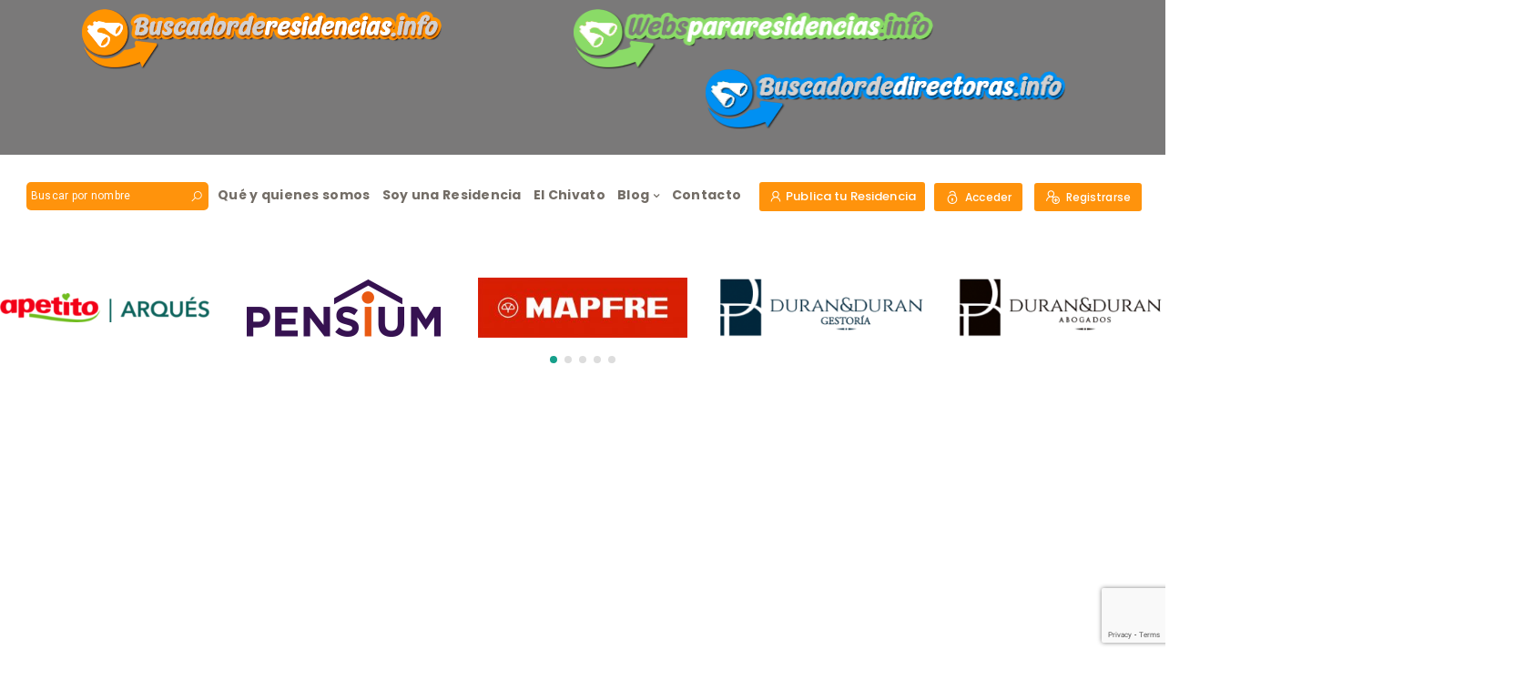

--- FILE ---
content_type: text/html; charset=UTF-8
request_url: https://buscadorderesidencias.info/listing-location/calp/
body_size: 117918
content:
<!DOCTYPE html><html
lang=es class=no-js><head><style>img.lazy{min-height:1px}</style><link
href=https://buscadorderesidencias.info/wp-content/plugins/w3-total-cache/pub/js/lazyload.min.js as=script><link
rel=stylesheet href=https://cdn.jsdelivr.net/npm/bootstrap@5.0.2/dist/css/bootstrap.min.css integrity=sha384-EVSTQN3/azprG1Anm3QDgpJLIm9Nao0Yz1ztcQTwFspd3yD65VohhpuuCOmLASjC crossorigin=anonymous>
 <script async src="https://www.googletagmanager.com/gtag/js?id=G-MZ1578CBP1"></script> <script>window.dataLayer=window.dataLayer||[];function gtag(){dataLayer.push(arguments);}
gtag('js',new Date());gtag('config','G-MZ1578CBP1');</script>  <script async src="https://www.googletagmanager.com/gtag/js?id=UA-75242728-12"></script> <script>window.dataLayer=window.dataLayer||[];function gtag(){dataLayer.push(arguments);}
gtag('js',new Date());gtag('config','UA-75242728-12');</script> <meta
charset="UTF-8"><meta
name="viewport" content="width=device-width, initial-scale=1.0, maximum-scale=1.0, user-scalable=0"><meta
name="format-detection" content="telephone=no"><meta
name="apple-mobile-web-app-capable" content="yes"><link
rel=profile href=http://gmpg.org/xfn/11><link
rel=pingback href=https://buscadorderesidencias.info/xmlrpc.php><title>Calp &#8211; Buscador de Residencias</title><meta
name='robots' content='max-image-preview:large'><style>img:is([sizes="auto" i], [sizes^="auto," i]){contain-intrinsic-size:3000px 1500px}</style> <script>function rgmkInitGoogleMaps(){window.rgmkGoogleMapsCallback=true;try{jQuery(document).trigger("rgmkGoogleMapsLoad")}catch(err){}}</script> <script style=text/javascript>window.WILCITY_CUSTOM_MAP=[{"featureType":"landscape","elementType":"all","stylers":[{"hue":"#FFBB00"},{"saturation":43.400000000000006},{"lightness":37.599999999999994},{"gamma":1}]},{"featureType":"poi","elementType":"all","stylers":[{"hue":"#00FF6A"},{"saturation":-1.0989010989011234},{"lightness":11.200000000000017},{"gamma":1}]},{"featureType":"poi.attraction","elementType":"all","stylers":[{"visibility":"off"}]},{"featureType":"poi.business","elementType":"all","stylers":[{"visibility":"on"},{"hue":"#ffb000"},{"invert_lightness":true},{"weight":"0.60"},{"gamma":"1.14"},{"lightness":"26"},{"saturation":"-9"}]},{"featureType":"poi.government","elementType":"all","stylers":[{"visibility":"off"}]},{"featureType":"poi.medical","elementType":"all","stylers":[{"visibility":"off"}]},{"featureType":"poi.place_of_worship","elementType":"all","stylers":[{"visibility":"off"}]},{"featureType":"poi.school","elementType":"all","stylers":[{"visibility":"off"}]},{"featureType":"poi.sports_complex","elementType":"all","stylers":[{"visibility":"off"}]},{"featureType":"road.highway","elementType":"all","stylers":[{"hue":"#FFC200"},{"saturation":-61.8},{"lightness":45.599999999999994},{"gamma":1}]},{"featureType":"road.arterial","elementType":"all","stylers":[{"hue":"#FF0300"},{"saturation":-100},{"lightness":51.19999999999999},{"gamma":1}]},{"featureType":"road.local","elementType":"all","stylers":[{"hue":"#FF0300"},{"saturation":-100},{"lightness":52},{"gamma":1}]},{"featureType":"water","elementType":"all","stylers":[{"hue":"#0078FF"},{"saturation":-13.200000000000003},{"lightness":2.4000000000000057},{"gamma":1}]}];</script> <script>window.webpack_public_path__="https://buscadorderesidencias.info/wp-content/themes/wilcity/assets/production/js/";window.WHITE_LABEL="wilcity";window.wilI18='[base64]/IiwiZGVsZXRlQXV0aG9yTXNnVGl0bGUiOiJEZWxldGUgQXV0aG9yIE1lc3NhZ2VzIiwiZGVsZXRlQXV0aG9yTXNnUXVlc3Rpb24iOiJEbyB5b3Ugd2FudCB0byBkZWxldGUgYWxsIG1lc3NhZ2VzIGZyb20gdGhpcyBhdXRob3I/[base64]/[base64]/[base64]/[base64]/[base64]/[base64]/[base64]/[base64]/[base64]/[base64]';</script> <link
rel=dns-prefetch href=//fonts.googleapis.com><link
rel=alternate type=application/rss+xml title="Buscador de Residencias &raquo; Feed" href=https://buscadorderesidencias.info/feed/ ><link
rel=alternate type=application/rss+xml title="Buscador de Residencias &raquo; Feed de los comentarios" href=https://buscadorderesidencias.info/comments/feed/ ><link
rel=alternate type=application/rss+xml title="Buscador de Residencias &raquo; Calp Listing Location Feed" href=https://buscadorderesidencias.info/listing-location/calp/feed/ > <script>/*<![CDATA[*/window._wpemojiSettings={"baseUrl":"https:\/\/s.w.org\/images\/core\/emoji\/16.0.1\/72x72\/","ext":".png","svgUrl":"https:\/\/s.w.org\/images\/core\/emoji\/16.0.1\/svg\/","svgExt":".svg","source":{"concatemoji":"https:\/\/buscadorderesidencias.info\/wp-includes\/js\/wp-emoji-release.min.js?ver=6.8.3"}};
/*! This file is auto-generated */
!function(s,n){var o,i,e;function c(e){try{var t={supportTests:e,timestamp:(new Date).valueOf()};sessionStorage.setItem(o,JSON.stringify(t))}catch(e){}}function p(e,t,n){e.clearRect(0,0,e.canvas.width,e.canvas.height),e.fillText(t,0,0);var t=new Uint32Array(e.getImageData(0,0,e.canvas.width,e.canvas.height).data),a=(e.clearRect(0,0,e.canvas.width,e.canvas.height),e.fillText(n,0,0),new Uint32Array(e.getImageData(0,0,e.canvas.width,e.canvas.height).data));return t.every(function(e,t){return e===a[t]})}function u(e,t){e.clearRect(0,0,e.canvas.width,e.canvas.height),e.fillText(t,0,0);for(var n=e.getImageData(16,16,1,1),a=0;a<n.data.length;a++)if(0!==n.data[a])return!1;return!0}function f(e,t,n,a){switch(t){case"flag":return n(e,"\ud83c\udff3\ufe0f\u200d\u26a7\ufe0f","\ud83c\udff3\ufe0f\u200b\u26a7\ufe0f")?!1:!n(e,"\ud83c\udde8\ud83c\uddf6","\ud83c\udde8\u200b\ud83c\uddf6")&&!n(e,"\ud83c\udff4\udb40\udc67\udb40\udc62\udb40\udc65\udb40\udc6e\udb40\udc67\udb40\udc7f","\ud83c\udff4\u200b\udb40\udc67\u200b\udb40\udc62\u200b\udb40\udc65\u200b\udb40\udc6e\u200b\udb40\udc67\u200b\udb40\udc7f");case"emoji":return!a(e,"\ud83e\udedf")}return!1}function g(e,t,n,a){var r="undefined"!=typeof WorkerGlobalScope&&self instanceof WorkerGlobalScope?new OffscreenCanvas(300,150):s.createElement("canvas"),o=r.getContext("2d",{willReadFrequently:!0}),i=(o.textBaseline="top",o.font="600 32px Arial",{});return e.forEach(function(e){i[e]=t(o,e,n,a)}),i}function t(e){var t=s.createElement("script");t.src=e,t.defer=!0,s.head.appendChild(t)}"undefined"!=typeof Promise&&(o="wpEmojiSettingsSupports",i=["flag","emoji"],n.supports={everything:!0,everythingExceptFlag:!0},e=new Promise(function(e){s.addEventListener("DOMContentLoaded",e,{once:!0})}),new Promise(function(t){var n=function(){try{var e=JSON.parse(sessionStorage.getItem(o));if("object"==typeof e&&"number"==typeof e.timestamp&&(new Date).valueOf()<e.timestamp+604800&&"object"==typeof e.supportTests)return e.supportTests}catch(e){}return null}();if(!n){if("undefined"!=typeof Worker&&"undefined"!=typeof OffscreenCanvas&&"undefined"!=typeof URL&&URL.createObjectURL&&"undefined"!=typeof Blob)try{var e="postMessage("+g.toString()+"("+[JSON.stringify(i),f.toString(),p.toString(),u.toString()].join(",")+"));",a=new Blob([e],{type:"text/javascript"}),r=new Worker(URL.createObjectURL(a),{name:"wpTestEmojiSupports"});return void(r.onmessage=function(e){c(n=e.data),r.terminate(),t(n)})}catch(e){}c(n=g(i,f,p,u))}t(n)}).then(function(e){for(var t in e)n.supports[t]=e[t],n.supports.everything=n.supports.everything&&n.supports[t],"flag"!==t&&(n.supports.everythingExceptFlag=n.supports.everythingExceptFlag&&n.supports[t]);n.supports.everythingExceptFlag=n.supports.everythingExceptFlag&&!n.supports.flag,n.DOMReady=!1,n.readyCallback=function(){n.DOMReady=!0}}).then(function(){return e}).then(function(){var e;n.supports.everything||(n.readyCallback(),(e=n.source||{}).concatemoji?t(e.concatemoji):e.wpemoji&&e.twemoji&&(t(e.twemoji),t(e.wpemoji)))}))}((window,document),window._wpemojiSettings);/*]]>*/</script> <style id=wp-emoji-styles-inline-css>img.wp-smiley,img.emoji{display:inline !important;border:none !important;box-shadow:none !important;height:1em !important;width:1em !important;margin:0
0.07em !important;vertical-align:-0.1em !important;background:none !important;padding:0
!important}</style><link
rel=stylesheet href=https://buscadorderesidencias.info/wp-content/cache/minify/a5ff7.css media=all><style id=classic-theme-styles-inline-css>/*! This file is auto-generated */
.wp-block-button__link{color:#fff;background-color:#32373c;border-radius:9999px;box-shadow:none;text-decoration:none;padding:calc(.667em + 2px) calc(1.333em + 2px);font-size:1.125em}.wp-block-file__button{background:#32373c;color:#fff;text-decoration:none}</style><link
rel=stylesheet href=https://buscadorderesidencias.info/wp-content/cache/minify/d7291.css media=all><style id=woocommerce-product-button-style-inline-css>/*<![CDATA[*/.wp-block-button.wc-block-components-product-button{align-items:center;display:flex;flex-direction:column;gap:12px;justify-content:center;white-space:normal;word-break:break-word}.wp-block-button.wc-block-components-product-button.is-style-outline .wp-block-button__link{border:2px
solid}.wp-block-button.wc-block-components-product-button.is-style-outline .wp-block-button__link:not(.has-text-color){color:currentColor}.wp-block-button.wc-block-components-product-button.is-style-outline .wp-block-button__link:not(.has-background){background-color:transparent;background-image:none}.wp-block-button.wc-block-components-product-button.has-custom-width .wp-block-button__link{box-sizing:border-box}.wp-block-button.wc-block-components-product-button.wp-block-button__width-25 .wp-block-button__link{width:25%}.wp-block-button.wc-block-components-product-button.wp-block-button__width-50 .wp-block-button__link{width:50%}.wp-block-button.wc-block-components-product-button.wp-block-button__width-75 .wp-block-button__link{width:75%}.wp-block-button.wc-block-components-product-button.wp-block-button__width-100 .wp-block-button__link{width:100%}.wp-block-button.wc-block-components-product-button .wp-block-button__link{display:inline-flex;font-size:1em;justify-content:center;text-align:center;white-space:normal;width:auto;word-break:break-word}.wp-block-button.wc-block-components-product-button a[hidden]{display:none}@keyframes
slideOut{0%{transform:translateY(0)}to{transform:translateY(-100%)}}@keyframes
slideIn{0%{opacity:0;transform:translateY(90%)}to{opacity:1;transform:translate(0)}}.wp-block-button.wc-block-components-product-button.align-left{align-items:flex-start}.wp-block-button.wc-block-components-product-button.align-right{align-items:flex-end}.wp-block-button.wc-block-components-product-button .wc-block-components-product-button__button{align-items:center;border-style:none;display:inline-flex;justify-content:center;line-height:inherit;overflow:hidden;white-space:normal;word-break:break-word}.wp-block-button.wc-block-components-product-button .wc-block-components-product-button__button span.wc-block-slide-out{animation:slideOut .1s linear 1 normal forwards}.wp-block-button.wc-block-components-product-button .wc-block-components-product-button__button span.wc-block-slide-in{animation:slideIn .1s linear 1 normal}.wp-block-button.wc-block-components-product-button .wc-block-components-product-button__button--placeholder{background-color:currentColor!important;border:0!important;border-radius:.25rem;box-shadow:none;color:currentColor!important;display:block;line-height:1;max-width:100%!important;min-height:3em;min-width:8em;opacity:.15;outline:0!important;overflow:hidden!important;pointer-events:none;position:relative!important;width:100%;z-index:1}.wp-block-button.wc-block-components-product-button .wc-block-components-product-button__button--placeholder>*{visibility:hidden}.wp-block-button.wc-block-components-product-button .wc-block-components-product-button__button--placeholder:after{animation:loading__animation 1.5s ease-in-out infinite;background-image:linear-gradient(90deg,currentColor,hsla(0,0%,96%,.302),currentColor);background-repeat:no-repeat;content:" ";display:block;height:100%;left:0;position:absolute;right:0;top:0;transform:translateX(-100%)}@keyframes
loading__animation{to{transform:translateX(100%)}}@media screen and (prefers-reduced-motion:reduce){.wp-block-button.wc-block-components-product-button .wc-block-components-product-button__button--placeholder{animation:none}}.wc-block-all-products .wp-block-button.wc-block-components-product-button{margin-bottom:12px}.theme-twentytwentyone .editor-styles-wrapper .wc-block-components-product-button .wp-block-button__link{background-color:var(--button--color-background);border-color:var(--button--color-background);color:var(--button--color-text)}/*]]>*/</style><style id=woocommerce-product-collection-style-inline-css>.wp-block-woocommerce-product-collection .wc-block-components-product-stock-indicator{text-align:center}.wc-block-components-notice-banner .wc-block-components-button.wc-block-components-notice-banner__dismiss[hidden]{display:none}</style><style id=woocommerce-product-filters-style-inline-css>/*<![CDATA[*/:where(.wc-block-product-filters){--top-padding:var(--wp-admin--admin-bar--height);display:inline-flex}@media(max-width:782px){:where(.wc-block-product-filters){--top-padding:var(--adminbar-mobile-padding,0)}}:where(.wc-block-product-filters) .wc-block-product-filters__close-overlay,:where(.wc-block-product-filters) .wc-block-product-filters__open-overlay{align-items:center;background:transparent;border:transparent;color:inherit;display:flex;font-size:.875em;padding:0}:where(.wc-block-product-filters) .wc-block-product-filters__close-overlay svg,:where(.wc-block-product-filters) .wc-block-product-filters__open-overlay
svg{fill:currentColor}:where(.wc-block-product-filters) .wc-block-product-filters__close-overlay span,:where(.wc-block-product-filters) .wc-block-product-filters__open-overlay
span{padding:0
5px}:where(.wc-block-product-filters) .wc-block-product-filters__open-overlay
svg{height:var(--wc-product-filters-overlay-icon-size,1.5em);width:var(--wc-product-filters-overlay-icon-size,1.5em)}:where(.wc-block-product-filters) .wc-block-product-filters__overlay{background-color:transparent;inset:0;pointer-events:none;position:fixed;top:var(--top-padding);transition:background-color .5s;z-index:9999}:where(.wc-block-product-filters) .wc-block-product-filters__overlay-wrapper{height:100%;position:relative;width:100%}:where(.wc-block-product-filters) .wc-block-product-filters__overlay-dialog{background-color:var(--wc-product-filters-overlay-background-color,var(--wc-product-filters-background-color,var(--wp--preset--color--base,#fff)));color:var(--wc-product-filters-overlay-text-color,var(--wc-product-filters-text-color,var(--wp--preset--color--base,#111)));display:flex!important;flex-direction:column;gap:var(--wp--preset--spacing--40);inset:0;max-height:100%;position:absolute;transform:translateY(100vh);transition:none}:where(.wc-block-product-filters) .wc-block-product-filters__overlay-header{display:flex;flex-flow:row-reverse;padding:var(--wp--preset--spacing--30) var(--wp--preset--spacing--40) 0}:where(.wc-block-product-filters) .wc-block-product-filters__overlay-content{display:flex;flex-direction:column;flex-grow:1;gap:var(--wc-product-filter-block-spacing,var(--wp--style--block-gap,1.2rem));overflow-y:scroll;padding:0
var(--wp--preset--spacing--40)}:where(.wc-block-product-filters) .wc-block-product-filters__overlay-content>:first-child{margin-top:0}:where(.wc-block-product-filters) .wc-block-product-filters__overlay-footer{box-shadow:0 -4px 8px 0 rgba(0,0,0,.102);padding:var(--wp--preset--spacing--30) var(--wp--preset--spacing--40)}:where(.wc-block-product-filters) .wc-block-product-filters__apply{width:100%}:where(.wc-block-product-filters).is-overlay-opened .wc-block-product-filters__overlay{background-color:rgba(95,95,95,.35);pointer-events:auto;z-index:9999}:where(.wc-block-product-filters).is-overlay-opened .wc-block-product-filters__overlay-dialog{color:var(--wc-product-filters-overlay-color,inherit);transform:translateY(0);transition:transform .5s}@media(min-width:601px){:where(.wc-block-product-filters),:where(.wc-block-product-filters).is-overlay-opened{display:flex}:where(.wc-block-product-filters) .wc-block-product-filters__open-overlay,:where(.wc-block-product-filters) .wc-block-product-filters__overlay-footer,:where(.wc-block-product-filters) .wc-block-product-filters__overlay-header,:where(.wc-block-product-filters).is-overlay-opened .wc-block-product-filters__open-overlay,:where(.wc-block-product-filters).is-overlay-opened .wc-block-product-filters__overlay-footer,:where(.wc-block-product-filters).is-overlay-opened .wc-block-product-filters__overlay-header{display:none}:where(.wc-block-product-filters) .wc-block-product-filters__overlay,:where(.wc-block-product-filters).is-overlay-opened .wc-block-product-filters__overlay{background:inherit;color:inherit;inset:0;pointer-events:auto;position:relative;transition:none}:where(.wc-block-product-filters) .wc-block-product-filters__overlay-wrapper,:where(.wc-block-product-filters).is-overlay-opened .wc-block-product-filters__overlay-wrapper{background:inherit;color:inherit;height:auto;width:auto}:where(.wc-block-product-filters) .wc-block-product-filters__overlay-dialog,:where(.wc-block-product-filters).is-overlay-opened .wc-block-product-filters__overlay-dialog{background:inherit;color:inherit;position:relative;transform:none}:where(.wc-block-product-filters) .wc-block-product-filters__overlay-content,:where(.wc-block-product-filters).is-overlay-opened .wc-block-product-filters__overlay-content{background:inherit;color:inherit;flex-grow:1;overflow:visible;padding:0}}@media(max-width:600px){:where(.wc-block-product-filters) .wc-block-product-filters__overlay-content .wp-block-group{display:block}:where(.wc-block-product-filters) .wc-block-product-filters__overlay-content .wp-block-group>div{margin:20px
0}}.wc-block-product-filter--hidden{display:none}/*]]>*/</style><link
rel=stylesheet href=https://buscadorderesidencias.info/wp-content/cache/minify/a8cb9.css media=all><style id=woocommerce-product-filter-removable-chips-style-inline-css>/*<![CDATA[*/.wc-block-product-filter-removable-chips.is-vertical .wc-block-product-filter-removable-chips__items{flex-direction:column}.wc-block-product-filter-removable-chips.is-content-justification-center .wc-block-product-filter-removable-chips__items{justify-content:center}.wc-block-product-filter-removable-chips.is-content-justification-right .wc-block-product-filter-removable-chips__items{justify-content:flex-end}.wc-block-product-filter-removable-chips.is-content-justification-space-between .wc-block-product-filter-removable-chips__items{justify-content:space-between}.wc-block-product-filter-removable-chips.is-horizontal .wc-block-product-filter-removable-chips__items{width:100%}.wc-block-product-filter-removable-chips__items{color:var(--wc-product-filter-removable-chips-text,currentColor);display:inline-flex;flex-wrap:wrap;gap:4px;list-style:none;margin:0;padding:0}.wc-block-product-filter-removable-chips__items .wc-block-product-filter-removable-chips__item{align-items:center;appearance:none;background:var(--wc-product-filter-removable-chips-background,transparent);border:1px
solid var(--wc-product-filter-removable-chips-border,color-mix(in srgb,currentColor 20%,transparent));border-radius:2px;display:flex;font-size:.875em;gap:8px;justify-content:space-between;padding:.25em .75em}.wc-block-product-filter-removable-chips__items .wc-block-product-filter-removable-chips__item .wc-block-product-filter-removable-chips__remove{align-items:center;background-color:transparent;border:none;color:var(--wc-product-filter-removable-chips-text,currentColor);cursor:pointer;display:flex;margin:0;padding:0}.wc-block-product-filter-removable-chips__items .wc-block-product-filter-removable-chips__item .wc-block-product-filter-removable-chips__remove .wc-block-product-filter-removable-chips__remove-icon{fill:currentColor}/*]]>*/</style><style id=woocommerce-product-filter-checkbox-list-style-inline-css>/*<![CDATA[*/.wc-block-product-filter-checkbox-list__list{list-style:none outside;margin:0;padding:0}.wc-block-product-filter-checkbox-list__label{align-items:center;display:inline-flex;gap:.625em}.wc-block-product-filter-checkbox-list__item .wc-block-product-filter-checkbox-list__label{margin-bottom:0}:where(.wc-block-product-filter-checkbox-list__input-wrapper){display:block;position:relative}.wc-block-product-filter-checkbox-list__input-wrapper:before{background:currentColor;border-radius:2px;content:"";height:1em;left:0;opacity:.1;pointer-events:none;position:absolute;top:0;width:1em}.has-option-element-color .wc-block-product-filter-checkbox-list__input-wrapper:before{display:none}input[type=checkbox].wc-block-product-filter-checkbox-list__input{appearance:none;background:var(--wc-product-filter-checkbox-list-option-element,transparent);border:1px
solid var(--wc-product-filter-checkbox-list-option-element-border,transparent);border-radius:2px;color:inherit;cursor:pointer;display:block;font-size:inherit;height:1em;margin:0;width:1em}input[type=checkbox].wc-block-product-filter-checkbox-list__input:focus{outline-color:var(--wc-product-filter-checkbox-list-option-element-border,currentColor);outline-width:1px}svg.wc-block-product-filter-checkbox-list__mark{box-sizing:border-box;color:var(--wc-product-filter-checkbox-list-option-element-selected,currentColor);display:none;height:1em;left:0;padding:.2em;position:absolute;top:0;width:1em}input[type=checkbox].wc-block-product-filter-checkbox-list__input:checked:after,input[type=checkbox].wc-block-product-filter-checkbox-list__input:checked:before{content:none}input[type=checkbox].wc-block-product-filter-checkbox-list__input:checked+.wc-block-product-filter-checkbox-list__mark{display:block;pointer-events:none}:where(.wc-block-product-filter-checkbox-list__text-wrapper){align-items:center;display:inline-flex;font-size:.875em;gap:4px}.wc-block-product-filter-checkbox-list__show-more{appearance:none;background:transparent;border:none;font-family:inherit;padding:0;text-decoration:underline}/*]]>*/</style><style id=woocommerce-product-filter-chips-style-inline-css>/*<![CDATA[*/:where(.wc-block-product-filter-chips__items){display:flex;flex-wrap:wrap;gap:4px}.wc-block-product-filter-chips__item{appearance:none;background:transparent;border:1px
solid color-mix(in srgb,currentColor 20%,transparent);border-radius:2px;color:var(--wc-product-filter-chips-text,currentColor);cursor:pointer;font-family:inherit;font-size:.875em;padding:4px
8px}.has-chip-text-color .wc-block-product-filter-chips__item{color:var(--wc-product-filter-chips-text)}.has-chip-background-color .wc-block-product-filter-chips__item{background:var(--wc-product-filter-chips-background)}.has-chip-border-color .wc-block-product-filter-chips__item{border-color:var(--wc-product-filter-chips-border)}.wc-block-product-filter-chips__item[aria-checked=true]{background:currentColor}.has-selected-chip-text-color .wc-block-product-filter-chips__item[aria-checked=true]{color:var(--wc-product-filter-chips-selected-text)}.has-selected-chip-background-color .wc-block-product-filter-chips__item[aria-checked=true]{background:var(--wc-product-filter-chips-selected-background)}.has-selected-chip-border-color .wc-block-product-filter-chips__item[aria-checked=true]{border-color:var(--wc-product-filter-chips-selected-border)}:where(.wc-block-product-filter-chips__label){align-items:center;display:inline-flex;gap:4px}.wc-block-product-filter-chips:not(.has-selected-chip-text-color) .wc-block-product-filter-chips__item[aria-checked=true]>.wc-block-product-filter-chips__label{filter:invert(100%)}.wc-block-product-filter-chips__show-more{appearance:none;background:transparent;border:none;font-family:inherit;padding:0;text-decoration:underline}/*]]>*/</style><link
rel=stylesheet href=https://buscadorderesidencias.info/wp-content/cache/minify/28327.css media=all><style id=woocommerce-product-template-style-inline-css>.wc-block-product-template{list-style:none;margin-bottom:0;margin-top:0;max-width:100%;padding:0}.wc-block-product-template.wc-block-product-template{background:none}.wc-block-product-template.is-flex-container{display:flex;flex-direction:row;flex-wrap:wrap;gap:1.25em}.wc-block-product-template.is-flex-container>li{list-style:none;margin:0;width:100%}@media(min-width:600px){.wc-block-product-template.is-flex-container.is-flex-container.columns-2>li{width:calc(50% - .625em)}.wc-block-product-template.is-flex-container.is-flex-container.columns-3>li{width:calc(33.33333% - .83333em)}.wc-block-product-template.is-flex-container.is-flex-container.columns-4>li{width:calc(25% - .9375em)}.wc-block-product-template.is-flex-container.is-flex-container.columns-5>li{width:calc(20% - 1em)}.wc-block-product-template.is-flex-container.is-flex-container.columns-6>li{width:calc(16.66667% - 1.04167em)}}.wc-block-product-template__responsive{grid-gap:1.25em;display:grid}.wc-block-product-template__responsive.columns-2{grid-template-columns:repeat(auto-fill,minmax(max(150px,calc(50% - .625em)),1fr))}.wc-block-product-template__responsive.columns-3{grid-template-columns:repeat(auto-fill,minmax(max(150px,calc(33.33333% - .83333em)),1fr))}.wc-block-product-template__responsive.columns-4{grid-template-columns:repeat(auto-fill,minmax(max(150px,calc(25% - .9375em)),1fr))}.wc-block-product-template__responsive.columns-5{grid-template-columns:repeat(auto-fill,minmax(max(150px,calc(20% - 1em)),1fr))}.wc-block-product-template__responsive.columns-6{grid-template-columns:repeat(auto-fill,minmax(max(150px,calc(16.66667% - 1.04167em)),1fr))}.wc-block-product-template__responsive>li{margin-block-start:0}:where(.wc-block-product-template .wc-block-product)>:not(:last-child){margin-bottom:.75rem;margin-top:0}.is-product-collection-layout-list .wc-block-product:not(:last-child){margin-bottom:1.2rem}</style><style id=global-styles-inline-css>/*<![CDATA[*/:root{--wp--preset--aspect-ratio--square:1;--wp--preset--aspect-ratio--4-3:4/3;--wp--preset--aspect-ratio--3-4:3/4;--wp--preset--aspect-ratio--3-2:3/2;--wp--preset--aspect-ratio--2-3:2/3;--wp--preset--aspect-ratio--16-9:16/9;--wp--preset--aspect-ratio--9-16:9/16;--wp--preset--color--black:#000;--wp--preset--color--cyan-bluish-gray:#abb8c3;--wp--preset--color--white:#fff;--wp--preset--color--pale-pink:#f78da7;--wp--preset--color--vivid-red:#cf2e2e;--wp--preset--color--luminous-vivid-orange:#ff6900;--wp--preset--color--luminous-vivid-amber:#fcb900;--wp--preset--color--light-green-cyan:#7bdcb5;--wp--preset--color--vivid-green-cyan:#00d084;--wp--preset--color--pale-cyan-blue:#8ed1fc;--wp--preset--color--vivid-cyan-blue:#0693e3;--wp--preset--color--vivid-purple:#9b51e0;--wp--preset--gradient--vivid-cyan-blue-to-vivid-purple:linear-gradient(135deg,rgba(6,147,227,1) 0%,rgb(155,81,224) 100%);--wp--preset--gradient--light-green-cyan-to-vivid-green-cyan:linear-gradient(135deg,rgb(122,220,180) 0%,rgb(0,208,130) 100%);--wp--preset--gradient--luminous-vivid-amber-to-luminous-vivid-orange:linear-gradient(135deg,rgba(252,185,0,1) 0%,rgba(255,105,0,1) 100%);--wp--preset--gradient--luminous-vivid-orange-to-vivid-red:linear-gradient(135deg,rgba(255,105,0,1) 0%,rgb(207,46,46) 100%);--wp--preset--gradient--very-light-gray-to-cyan-bluish-gray:linear-gradient(135deg,rgb(238,238,238) 0%,rgb(169,184,195) 100%);--wp--preset--gradient--cool-to-warm-spectrum:linear-gradient(135deg,rgb(74,234,220) 0%,rgb(151,120,209) 20%,rgb(207,42,186) 40%,rgb(238,44,130) 60%,rgb(251,105,98) 80%,rgb(254,248,76) 100%);--wp--preset--gradient--blush-light-purple:linear-gradient(135deg,rgb(255,206,236) 0%,rgb(152,150,240) 100%);--wp--preset--gradient--blush-bordeaux:linear-gradient(135deg,rgb(254,205,165) 0%,rgb(254,45,45) 50%,rgb(107,0,62) 100%);--wp--preset--gradient--luminous-dusk:linear-gradient(135deg,rgb(255,203,112) 0%,rgb(199,81,192) 50%,rgb(65,88,208) 100%);--wp--preset--gradient--pale-ocean:linear-gradient(135deg,rgb(255,245,203) 0%,rgb(182,227,212) 50%,rgb(51,167,181) 100%);--wp--preset--gradient--electric-grass:linear-gradient(135deg,rgb(202,248,128) 0%,rgb(113,206,126) 100%);--wp--preset--gradient--midnight:linear-gradient(135deg,rgb(2,3,129) 0%,rgb(40,116,252) 100%);--wp--preset--font-size--small:13px;--wp--preset--font-size--medium:20px;--wp--preset--font-size--large:36px;--wp--preset--font-size--x-large:42px;--wp--preset--spacing--20:0.44rem;--wp--preset--spacing--30:0.67rem;--wp--preset--spacing--40:1rem;--wp--preset--spacing--50:1.5rem;--wp--preset--spacing--60:2.25rem;--wp--preset--spacing--70:3.38rem;--wp--preset--spacing--80:5.06rem;--wp--preset--shadow--natural:6px 6px 9px rgba(0, 0, 0, 0.2);--wp--preset--shadow--deep:12px 12px 50px rgba(0, 0, 0, 0.4);--wp--preset--shadow--sharp:6px 6px 0px rgba(0, 0, 0, 0.2);--wp--preset--shadow--outlined:6px 6px 0px -3px rgba(255, 255, 255, 1), 6px 6px rgba(0, 0, 0, 1);--wp--preset--shadow--crisp:6px 6px 0px rgba(0, 0, 0, 1)}:where(.is-layout-flex){gap:0.5em}:where(.is-layout-grid){gap:0.5em}body .is-layout-flex{display:flex}.is-layout-flex{flex-wrap:wrap;align-items:center}.is-layout-flex>:is(*,div){margin:0}body .is-layout-grid{display:grid}.is-layout-grid>:is(*,div){margin:0}:where(.wp-block-columns.is-layout-flex){gap:2em}:where(.wp-block-columns.is-layout-grid){gap:2em}:where(.wp-block-post-template.is-layout-flex){gap:1.25em}:where(.wp-block-post-template.is-layout-grid){gap:1.25em}.has-black-color{color:var(--wp--preset--color--black) !important}.has-cyan-bluish-gray-color{color:var(--wp--preset--color--cyan-bluish-gray) !important}.has-white-color{color:var(--wp--preset--color--white) !important}.has-pale-pink-color{color:var(--wp--preset--color--pale-pink) !important}.has-vivid-red-color{color:var(--wp--preset--color--vivid-red) !important}.has-luminous-vivid-orange-color{color:var(--wp--preset--color--luminous-vivid-orange) !important}.has-luminous-vivid-amber-color{color:var(--wp--preset--color--luminous-vivid-amber) !important}.has-light-green-cyan-color{color:var(--wp--preset--color--light-green-cyan) !important}.has-vivid-green-cyan-color{color:var(--wp--preset--color--vivid-green-cyan) !important}.has-pale-cyan-blue-color{color:var(--wp--preset--color--pale-cyan-blue) !important}.has-vivid-cyan-blue-color{color:var(--wp--preset--color--vivid-cyan-blue) !important}.has-vivid-purple-color{color:var(--wp--preset--color--vivid-purple) !important}.has-black-background-color{background-color:var(--wp--preset--color--black) !important}.has-cyan-bluish-gray-background-color{background-color:var(--wp--preset--color--cyan-bluish-gray) !important}.has-white-background-color{background-color:var(--wp--preset--color--white) !important}.has-pale-pink-background-color{background-color:var(--wp--preset--color--pale-pink) !important}.has-vivid-red-background-color{background-color:var(--wp--preset--color--vivid-red) !important}.has-luminous-vivid-orange-background-color{background-color:var(--wp--preset--color--luminous-vivid-orange) !important}.has-luminous-vivid-amber-background-color{background-color:var(--wp--preset--color--luminous-vivid-amber) !important}.has-light-green-cyan-background-color{background-color:var(--wp--preset--color--light-green-cyan) !important}.has-vivid-green-cyan-background-color{background-color:var(--wp--preset--color--vivid-green-cyan) !important}.has-pale-cyan-blue-background-color{background-color:var(--wp--preset--color--pale-cyan-blue) !important}.has-vivid-cyan-blue-background-color{background-color:var(--wp--preset--color--vivid-cyan-blue) !important}.has-vivid-purple-background-color{background-color:var(--wp--preset--color--vivid-purple) !important}.has-black-border-color{border-color:var(--wp--preset--color--black) !important}.has-cyan-bluish-gray-border-color{border-color:var(--wp--preset--color--cyan-bluish-gray) !important}.has-white-border-color{border-color:var(--wp--preset--color--white) !important}.has-pale-pink-border-color{border-color:var(--wp--preset--color--pale-pink) !important}.has-vivid-red-border-color{border-color:var(--wp--preset--color--vivid-red) !important}.has-luminous-vivid-orange-border-color{border-color:var(--wp--preset--color--luminous-vivid-orange) !important}.has-luminous-vivid-amber-border-color{border-color:var(--wp--preset--color--luminous-vivid-amber) !important}.has-light-green-cyan-border-color{border-color:var(--wp--preset--color--light-green-cyan) !important}.has-vivid-green-cyan-border-color{border-color:var(--wp--preset--color--vivid-green-cyan) !important}.has-pale-cyan-blue-border-color{border-color:var(--wp--preset--color--pale-cyan-blue) !important}.has-vivid-cyan-blue-border-color{border-color:var(--wp--preset--color--vivid-cyan-blue) !important}.has-vivid-purple-border-color{border-color:var(--wp--preset--color--vivid-purple) !important}.has-vivid-cyan-blue-to-vivid-purple-gradient-background{background:var(--wp--preset--gradient--vivid-cyan-blue-to-vivid-purple) !important}.has-light-green-cyan-to-vivid-green-cyan-gradient-background{background:var(--wp--preset--gradient--light-green-cyan-to-vivid-green-cyan) !important}.has-luminous-vivid-amber-to-luminous-vivid-orange-gradient-background{background:var(--wp--preset--gradient--luminous-vivid-amber-to-luminous-vivid-orange) !important}.has-luminous-vivid-orange-to-vivid-red-gradient-background{background:var(--wp--preset--gradient--luminous-vivid-orange-to-vivid-red) !important}.has-very-light-gray-to-cyan-bluish-gray-gradient-background{background:var(--wp--preset--gradient--very-light-gray-to-cyan-bluish-gray) !important}.has-cool-to-warm-spectrum-gradient-background{background:var(--wp--preset--gradient--cool-to-warm-spectrum) !important}.has-blush-light-purple-gradient-background{background:var(--wp--preset--gradient--blush-light-purple) !important}.has-blush-bordeaux-gradient-background{background:var(--wp--preset--gradient--blush-bordeaux) !important}.has-luminous-dusk-gradient-background{background:var(--wp--preset--gradient--luminous-dusk) !important}.has-pale-ocean-gradient-background{background:var(--wp--preset--gradient--pale-ocean) !important}.has-electric-grass-gradient-background{background:var(--wp--preset--gradient--electric-grass) !important}.has-midnight-gradient-background{background:var(--wp--preset--gradient--midnight) !important}.has-small-font-size{font-size:var(--wp--preset--font-size--small) !important}.has-medium-font-size{font-size:var(--wp--preset--font-size--medium) !important}.has-large-font-size{font-size:var(--wp--preset--font-size--large) !important}.has-x-large-font-size{font-size:var(--wp--preset--font-size--x-large) !important}:where(.wp-block-post-template.is-layout-flex){gap:1.25em}:where(.wp-block-post-template.is-layout-grid){gap:1.25em}:where(.wp-block-columns.is-layout-flex){gap:2em}:where(.wp-block-columns.is-layout-grid){gap:2em}:root :where(.wp-block-pullquote){font-size:1.5em;line-height:1.6}/*]]>*/</style><link
rel=stylesheet href=https://buscadorderesidencias.info/wp-content/cache/minify/f11b0.css media=all><style id=sp-lc-style-inline-css>div#logo-carousel-free-21366.logo-carousel-free .sp-lc-logo{border:1px
solid #ddd;border-radius:0px;overflow:hidden}div#logo-carousel-free-21366.logo-carousel-free .sp-lc-logo:hover{border-color:#16a08b}#logo-carousel-free-21366.sp-lc-container .sp-lc-pagination .swiper-pagination-bullet{background-color:#ddd;margin:0
4px}#logo-carousel-free-21366.sp-lc-container .sp-lc-pagination .swiper-pagination-bullet.swiper-pagination-bullet-active{background-color:#16a08b}#logo-carousel-free-21366.sp-lc-container .sp-logo-carousel{padding-top:46px}#logo-carousel-free-21366.sp-lc-container .sp-lc-button-prev,#logo-carousel-free-21366.sp-lc-container .sp-lc-button-next{color:#aaa;background:transparent;border:1px
solid #aaa;line-height:28px}#logo-carousel-free-21366.sp-lc-container .sp-lc-button-prev:hover,#logo-carousel-free-21366.sp-lc-container .sp-lc-button-next:hover{background-color:#16a08b;color:#fff;border-color:#16a08b}@media only screen and (max-width: 576px){}.logo-carousel-free-area#logo-carousel-free-21366{position:relative}#lcp-preloader-21366{position:absolute;left:0;top:0;height:100%;width:100%;text-align:center;display:flex;align-items:center;justify-content:center;background:#fff;z-index:9999}.logo-carousel-free-area#logo-carousel-free-21366 .sp-logo-carousel-section-title{margin-bottom:30px}#logo-carousel-free-21366 .sp-lc-grid-container{justify-content:left;align-items:center}#logo-carousel-free-21366 .swiper-wrapper .swiper-slide{align-self:center}#logo-carousel-free-21366 .sp-lc-grid-container{margin-left:-16px;margin-right:-16px;width:calc( 100% + 32px)}#logo-carousel-free-21366 .sp-lc-grid-container [class*="lc-col"]{padding-left:16px;padding-right:16px;padding-bottom:32px}@media screen and (min-width: 1200px ){.logo-carousel-free-area#logo-carousel-free-21366 .sp-logo-carousel:not([class*="-initialized"])>.swiper-wrapper{display:flex;width:calc( 100% + 32px )}.logo-carousel-free-area#logo-carousel-free-21366 .sp-logo-carousel:not([class*="-initialized"])>.swiper-wrapper>.swiper-slide{width:20%;padding-right:32px}}div#logo-carousel-free-21366.logo-carousel-free .sp-lc-logo{border:0px}ç#logo-carousel-free-21366.sp-lc-container .sp-lc-button-prev, #logo-carousel-free-21366.sp-lc-container .sp-lc-button-next,.sp-lc-button-prev{display:none !important}</style><link
rel=stylesheet href=https://buscadorderesidencias.info/wp-content/cache/minify/87062.css media=all><style id=woocommerce-inline-inline-css>.woocommerce form .form-row
.required{visibility:visible}</style><link
rel=stylesheet href=https://buscadorderesidencias.info/wp-content/cache/minify/7c928.css media=all><style id=akismet-widget-style-inline-css>/*<![CDATA[*/.a-stats{--akismet-color-mid-green:#357b49;--akismet-color-white:#fff;--akismet-color-light-grey:#f6f7f7;max-width:350px;width:auto}.a-stats
*{all:unset;box-sizing:border-box}.a-stats
strong{font-weight:600}.a-stats a.a-stats__link,
.a-stats a.a-stats__link:visited,
.a-stats a.a-stats__link:active{background:var(--akismet-color-mid-green);border:none;box-shadow:none;border-radius:8px;color:var(--akismet-color-white);cursor:pointer;display:block;font-family:-apple-system,BlinkMacSystemFont,'Segoe UI','Roboto','Oxygen-Sans','Ubuntu','Cantarell','Helvetica Neue',sans-serif;font-weight:500;padding:12px;text-align:center;text-decoration:none;transition:all 0.2s ease}.widget .a-stats a.a-stats__link:focus{background:var(--akismet-color-mid-green);color:var(--akismet-color-white);text-decoration:none}.a-stats a.a-stats__link:hover{filter:brightness(110%);box-shadow:0 4px 12px rgba(0, 0, 0, 0.06), 0 0 2px rgba(0, 0, 0, 0.16)}.a-stats
.count{color:var(--akismet-color-white);display:block;font-size:1.5em;line-height:1.4;padding:0
13px;white-space:nowrap}/*]]>*/</style><link
rel=stylesheet href=https://buscadorderesidencias.info/wp-content/cache/minify/95de2.css media=all><link
rel=stylesheet id=Poppins-css href='//fonts.googleapis.com/css?family=Poppins%3A400%2C500%2C600%2C700%2C900%7CRoboto%3A300%2C400%7CDancing%2BScript%26display%3Dswap&#038;ver=6.8.3' type=text/css media=all><link
rel=stylesheet href=https://buscadorderesidencias.info/wp-content/cache/minify/0a7c5.css media=all><style id=wilcity-inline-css>/*<![CDATA[*/@media (orientation: portrait){h3{font-size:17px!important}.topBar{padding:30px
60px 0px 40px!important}.buscador div a
img{width:240px!important;height:auto!important}.buscadorv2
select{display:block!important;clear:both!important;width:90%!important}#wpcf7-f17945-p16338-o1 .column-one span
select{max-width:80%!important;display:inline-block}}.ays-poll-main
div{background:#f90 !important}.ays-poll-main
h5{color:#fff !important;font-family:Poppins !important}.choosing-poll
label{border:1px
solid #7b7a7a !important}.ays-poll-each-answer-grid{background:#fff !important;color:black !important}.ays_enable_hover{background-color:white !important;background:white !important}.ays_enable_hover:hover .ays-poll-each-answer-grid{background:#0C6291 !important;color:#fff !important}.ays-poll-btn{background-color:#fff !important;color:#f90 !important;font-family:Poppins !important;text-transform:Uppercase !important}.letraNegra{font-size:16px;color:black}.reviewBdr{font-size:16px;margin-top:10px}.enlacesHome
a{font-size:16px !important}.elementor-text-editor p, .elementor-text-editor span, .entry-summary,
.entry-summary p, .entry-summary
span{font-size:16px !important}.lae-panel-content, .lae-panel-content p,
.lae-panel-content
span{font-size:16px;color:black}.page-id-20938
svg{background-size:cover;width:100%;display:block}.elementor-counter-number{font-size:65px !important}.enlacesHome
a{color:#ff930c}.sinNada .elementor-column-gap-default>.elementor-row>.elementor-column>.elementor-element-populated{margin:0px
!important;padding:0px
!important}#town,#prov,#list,#precio,#comodidades{padding: .25em;border:0;border-bottom:2px solid #ff930c;font-weight:bold;letter-spacing: .15em;border-radius:0;margin:0
15px;width:20%}#plazaspublicas{margin:0px
15px}.buscadorv2{text-align:center;background:#252c41;margin:0
auto;width:100%;padding:40px
10px 40px 10px;border-radius:5px}.page-id-20633 input[type=checkbox]{transform:scale(2.2)}.buscadorv2
a{margin:0px
10px}@media only screen and (min-width: 992px){.blog
.post_module__3uT9W{min-height:717px !important}.contenedorBlogHome
.heading_title__blog{display:none !important}.enLinea{display:inline-block !important}.contenedorComodidad{text-align:center}.centro{text-align:center}.iconoComodidad{max-width:50px !important}.parrafoComodidad{padding-bottom:40px}.tituloComodidad{color:#ff930c !important;font-size:37px;margin-left:15px;padding-bottom:40px}#post-20002 .post_title__2Jnhn, #post-20235 .post_title__2Jnhn, #post-20230 .post_title__2Jnhn,
#post-20225 .post_title__2Jnhn, #post-20219 .post_title__2Jnhn, #post-20213 .post_title__2Jnhn, #post-20208 .post_title__2Jnhn,
#post-20036 .post_title__2Jnhn, #post-20203 .post_title__2Jnhn, #post-20197 .post_title__2Jnhn,
#post-20192 .post_title__2Jnhn, #post-20187 .post_title__2Jnhn, #post-20182 .post_title__2Jnhn,
#post-20175 .post_title__2Jnhn, #post-20170 .post_title__2Jnhn,
#post-20165 .post_title__2Jnhn, #post-20160 .post_title__2Jnhn,
#post-20155 .post_title__2Jnhn, #post-20150 .post_title__2Jnhn,
#post-20145 .post_title__2Jnhn, #post-20140 .post_title__2Jnhn,
#post-20135 .post_title__2Jnhn, #post-20129 .post_title__2Jnhn,
#post-20124 .post_title__2Jnhn, #post-20119 .post_title__2Jnhn,
#post-20114 .post_title__2Jnhn, #post-20109 .post_title__2Jnhn,
#post-20104 .post_title__2Jnhn, #post-20099 .post_title__2Jnhn, #post-20088 .post_title__2Jnhn,
#post-20094 .post_title__2Jnhn, #post-20088 .post_title__2Jnhn, #post-20083 .post_title__2Jnhn,
#post-20036 .post_title__2Jnhn, #post-20078 .post_title__2Jnhn, #post-20070 .post_title__2Jnhn,
#post-20063 .post_title__2Jnhn, #post-20036
.post_title__2Jnhn{display:none !important}}@media only screen and (min-width: 992px){.blog
.post_module__3uT9W{width:44%;float:left;margin:10px
18px}.blog
.post_title__2Jnhn{font-size:22px !important;line-height:22px}.blog .post_header__2pWQ0
img{height:218px}}.listing_footer__1PzMC{padding:26px
80px 10px 18px}.wil-verified{background:black;color:#ffd200;font-family:'Poppins'}.widget_statictis__item .la-user-plus, .widget_statictis__item .la-star-o{display:none !important}html:not([data-scroll='0']) .listing-map_right__2Euc-{top:0px}a:hover,li:hover{color:#ff930c}input[content~=Logo]{display:none !important}.utility-meta_primary__2xTvX{color:#ff930c;border-color:#ff930c}.wilcity-remaining-item-info,.tag-mini{display:none !important}.list_link__2rDA1:hover,.la:hover,.pagination_pageItem__3SatM{color:#ff930c !important}.rated-small_ratingOverview__2kCI_,.rated-small_overallRating__oFmKR,.rated-small_maxRating__2D9mI{color:#ff930c;font-weight:bold}.rated-small_module__1vw2B{background:#ffffffd4}.one-half,.one-third{position:relative;margin-right:4%;float:left;margin-bottom:20px}.one-half{width:48%}.one-third{width:30.66%}.last{margin-right:0 !important;clear:right}@media only screen and (max-width: 767px){.one-half,.one-third{width:100%;margin-right:0}}.gpoll_wrapper{background:#ff930c;padding:10px;border-radius:5px}.gpoll_wrapper
label{color:#fff}.gpoll_button,#gform_submit_button_1,.gpoll_back_button{background:#fff;color:#ff930c;text-transform:Uppercase;padding:10px;font-weight:bold}#gform_submit_button_1{border-width:0px;padding:10px
30px;line-height:17px}.gpoll_button:hover{color:black}.gform_wrapper
h3.gform_title{display:none}.gform_wrapper .top_label .gfield_label,.gpoll_field_label{font-size:20px;color:#fff}.gform_wrapper ul.gfield_radio li label,.gpoll_choice_label{font-size:15px;color:#fff}.header_avatar__3lw1r{display:none !important}#wilcity-header-section .la-pencil-square{display:none !important}.botonPc{margin-left:0px}.page-id-3559 .bg-color-gray-2{background:#fff !important}.page-id-3559
h3{font-size:27px !important}.page-id-3559
h1{display:none}.footerPricing{margin-top:15px}.footerPricing span, .footerPricing .pricing_currency__2bkpj,
.footerPricing .woocommerce-Price-amount{font-size:10px !important;display:inline}.woocommerce-message{background:#ff930c !important;color:#fff}.woocommerce a.button.wc-forward{background:#fff !important;color:#ff930c !important}.woocommerce a.button.wc-forward:hover{background:#fff !important;color:#ff930c !important}.listing-detail_body__287ZB
.container{margin-bottom:100px}.post_title__2Jnhn a:hover{color:black}.single-listing
.bannerHeaderDiv{top:90px}#wilcity-single-listing-content{position:relative;top:100px}.quoteCita{border-left:1px solid #ff930c;margin-left:25px;padding-left:25px;font:italic 16px/30px Georgia,"Times New Roman",Times,serif;color:#ff930c;padding:14px
28px}.h3naranja{color:#ff930c;font-size:25px}.isIphoneX .popup_mobile-full__1hyc4
.popup_body__1wtsy{max-height:calc(100vh - 226px)}.header_module__Snpib[data-header-theme=transparent]{background:#fff}.header_search__3IFfo
i{margin-right:5px}.listing-map_right__2Euc-{top:199px}.wil-nav .nav-menu>li>a{display:block;font-family:Poppins,sans-serif;font-weight:bold;padding:0
20px;font-size:17px;color:#736d66}.bannerSidebarDiv{text-align:center;margin:5px
0px;padding:0px
21px !important}.bannerSidebarImg{width:100%;margin:6px
0px}.bannerSidebarImgSmall{width:49.5%;margin:6px
1px}.bannerHeaderDiv{width:100%;background:#fff;position:relative;z-index:12;margin:0
auto}.bannerHeaderImg{max-width:18%;margin:0
0.90%}@media (max-width: 1414px){.bannerHeaderImg{margin:0
0.50%}}@media (max-width: 1100px){.bannerHeaderImg{margin:0;max-width:24%}}@media (max-width: 900px){.bannerHeaderImg{margin:0;max-width:48%}.topBar{text-align:center}.buscador{width:100% !important}}@media (max-width: 1600px){.wil-nav .nav-menu>li>a{font-size:14px}}@media (max-width: 1488px){.wil-nav .nav-menu>li>a{padding:0px
5px}.bdrSearchBarDiv{display:block;margin-top:30px}}@media (max-width: 1323px){.wil-nav .nav-menu>li>a{font-size:14px}.header_search__3IFfo{width:200px}}@media (max-width: 1234px){.page-loaded
.header_search__3IFfo{width:175px !important}}@media (max-width: 1260px){.header_search__3IFfo{width:160px}}@media (max-width: 1238px){.page-loaded
.header_search__3IFfo{width:140px !important}}@media (max-width: 1201px){.page-loaded
.header_search__3IFfo{top:-20px !important}}@media (max-width: 1193px){.wil-nav .nav-menu>li>a{font-size:13px !important}}@media (max-width: 1161px){.header_loginItem__oVsmv.header-addlisting .wil-btn{padding:10px
0px}}@media (max-width: 1154px){.page-loaded
.header_search__3IFfo{width:42px !important;top:0px !important}}@media (max-width: 1147px){.bdrSearchBarDiv{display:block !important;margin-top:14px}}.wil-nav .nav-menu>li>a:hover{color:#ff930c}.form-submit button[type=submit]{background:#ff930c}@media (min-width: 992px){.listing-map_left__1d9nh{max-width:515px}}@media (min-width: 992px){.listing-map_right__2Euc-{width:calc(100% - 515px)}}.logoCustom{max-width:100% !important}.buscador,.redesSociales{display:inline-block;width:49%}.redesSociales{text-align:right}@media (max-width: 1239px){.page-loaded
.header_search__3IFfo{display:block;width:260px;font-size:0;letter-spacing:0;text-align:right}}.topBar{padding:10px
60px 4px 40px;background:#2725259c}.header_module__Snpib[data-header-theme=dark]{background:#fff;color:#ff930c}.header_search__3IFfo{background:#ff930c !important;color:#fff;padding:5px;border-radius:5px !important}h2 a:hover{color:#ff930c}.wil-btn--facebook, .wil-btn--google, .wil-btn--primary2, .wil-btn--secondary,
.wil-btn--tertiary, .wil-btn--twitter, .wil-btn--primary,
.wil-btn--facebook, .wil-btn--google, .wil-btn--secondary,
.wil-btn--tertiary, .wil-btn--twitter, .wpcf7-form input[type=submit]{background:#ff930c !important;background-color:#ff930c !important}.dashboard-nav_item__2798B.active .dashboard-nav_link__2BmK9, .color-primary, .checkbox_text__3Go1u a,
.header_loginHead__3HoVP i, .wil-nav .nav-menu li.current-menu-item>a{color:#ff930c !important}.type-page [class*=post_title],.post_title__2Jnhn{color:#ff930c !important;font-size:37px}.enlaceResSidebar{max-width:50%}/*]]>*/</style> <script defer src=https://buscadorderesidencias.info/wp-content/cache/minify/a09a1.js></script> <script id=wc-add-to-cart-js-extra>var wc_add_to_cart_params={"ajax_url":"\/wp-admin\/admin-ajax.php","wc_ajax_url":"\/?wc-ajax=%%endpoint%%","i18n_view_cart":"Ver carrito","cart_url":"https:\/\/buscadorderesidencias.info\/carrito\/","is_cart":"","cart_redirect_after_add":"no"};</script> <script defer src=https://buscadorderesidencias.info/wp-content/cache/minify/dc06c.js></script> <script id=woocommerce-js-extra>var woocommerce_params={"ajax_url":"\/wp-admin\/admin-ajax.php","wc_ajax_url":"\/?wc-ajax=%%endpoint%%","i18n_password_show":"Mostrar contrase\u00f1a","i18n_password_hide":"Ocultar contrase\u00f1a"};</script> <script defer src=https://buscadorderesidencias.info/wp-content/cache/minify/63a69.js></script> <script id=wilcity-empty-js-extra>/*<![CDATA[*/var WIL_REGISTER_LOGIN={"mode":"popup","allowRegister":"yes","customLoginPageUrl":"","loggedInRedirectTo":"https:\/\/buscadorderesidencias.info\/dashboard\/","registerFormFields":{"register":[{"type":"wil-input","label":"Username","translation":"username","name":"user_login","isRequired":"yes"},{"type":"wil-input","inputType":"email","label":"Email","translation":"email","name":"user_email","isRequired":"yes"},{"type":"wil-input","inputType":"password","label":"Password","translation":"password","name":"user_password","isRequired":"yes"},{"type":"wil-checkbox","name":"isAgreeToPrivacyPolicy","value":"","trueValue":"yes","label":"Acepto la <a href=\"https:\/\/buscadorderesidencias.info\/politica-de-privacidad\/\" target=\"_blank\">Pol\u00edtica de Privacidad<\/a>"},{"type":"wil-checkbox","name":"isAgreeToTermsAndConditionals","trueValue":"yes","label":"Acepto los <a href=\"https:\/\/buscadorderesidencias.info\/aviso-legal\/\" target=\"_blank\">T\u00e9rminos y Condiciones<\/a>"}],"login":[{"type":"wil-input","label":"Username\/Email","translation":"usernameOrEmail","name":"user_login","isRequired":"yes"},{"type":"wil-input","inputType":"password","label":"Password","translation":"password","name":"user_password","isRequired":"yes"}]},"googleReCaptcha":[],"socialsLogin":[]};var WIL_DASHBOARD={"postStatuses":[{"label":"Cualquiera","icon":"la la-globe","bgColor":"bg-gradient-1","id":"any","total":0},{"label":"Published","icon":"la la-share-alt","bgColor":"bg-gradient-1","id":"publish","total":0},{"label":"In Review","icon":"la la-refresh","bgColor":"bg-gradient-2","id":"pending","total":0},{"label":"Unpaid","icon":"la la-money","bgColor":"bg-gradient-3","id":"unpaid","total":0},{"label":"Expired","icon":"la la-exclamation-triangle","bgColor":"bg-gradient-4","id":"expired","total":0},{"label":"Editing","icon":"la la-refresh","bgColor":"bg-gradient-4","id":"editing","total":0}]};var WILOKE_GLOBAL={"DEBUG_SCRIPT":"yes","homeURL":"https:\/\/buscadorderesidencias.info\/","restAPI":"https:\/\/buscadorderesidencias.info\/wp-json\/wiloke\/v2\/","dateFormat":"j \\d\\e F \\d\\e Y","uploadType":"wp","maxUpload":"51200","ajaxurl":"https:\/\/buscadorderesidencias.info\/wp-admin\/admin-ajax.php","isUseMapBound":"no","hasGoogleAPI":"yes","mapCenter":"40.35419497278408, -3.7865451663382883","defaultMapCenter":{"lat":40.35419497278408,"lng":-3.7865451663382883},"mapMaxZoom":"21","mapMinZoom":"6","mapDefaultZoom":"6","mapTheme":"custom","mapLanguage":"ES","mapboxStyle":"mapbox:\/\/styles\/buscadorderesidencias\/ckjur7nru068217o5s29uf56c","isAddingListing":"no","aUsedSocialNetworks":["facebook","twitter","google-plus","tumblr","vk","odnoklassniki","youtube","vimeo","rutube","dribbble","instagram","flickr","pinterest","medium","tripadvisor","wikipedia","stumbleupon","livejournal","linkedin","skype","bloglovin","whatsapp","soundcloud","line","spotify"],"isPaidClaim":"no","datePickerFormat":"mm\/dd\/yy","defaultPostType":"listing","defaultPostTypeExcerptEvent":"listing","isUploadImgViaAjax":"no","oFirebaseConfiguration":"","localeCode":"ES","radius":"10","unit":"km","postTypes":[{"name":"Residencias","singular_name":"Residencia","icon":"la la-list","bgColor":"rgb(255, 146, 13)","bgImg":{"id":"13263","url":"http:\/\/wilcity.wiloke.com\/wp-content\/uploads\/2020\/01\/listing.jpg"},"desc":"","endpoint":"listings","postType":"listing","menu_name":"Residencia Settings","menu_slug":"listing_settings","group":"listing"}],"mapType":"google_map","oSingleMap":{"maxZoom":"21","minZoom":"1","defaultZoom":"11"},"oFacebook":{"API":"","toggle":"no"}};var WILOKE_INLINE_GLOBAL={"isRTL":"no","pluginVersion":"1.5.10","timeFormat":"H:i","security":"e3565907f0","currency":"\u20ac","language":"","vee":{"locate":"es_ES"},"postID":"","productionURL":"https:\/\/buscadorderesidencias.info\/wp-content\/themes\/wilcity\/assets\/production\/js\/","unit":"km","fbState":"13dddfc7bc","homeURL":"https:\/\/buscadorderesidencias.info\/","isUsingFirebase":"no","postType":"listing","hourFormat":"24","wpmlCurrentLang":"","userRole":"","datePickerFormat":"mm\/dd\/yy","isUserLoggedIn":"no","canRegister":"yes"};var WILCITY_GLOBAL={"oStripe":{"publishableKey":"","hasCustomerID":"no"},"oGeneral":{"brandName":"BDR"}};/*]]>*/</script> <script defer src=https://buscadorderesidencias.info/wp-content/cache/minify/17be1.js></script> <script id=wilcity-empty-js-after>/*<![CDATA[*/(function($){"use strict";$(document).ready(function(){var iOS=/iPad|iPhone|iPod/.test(navigator.userAgent)&&!window.MSStream;var ratio=window.devicePixelRatio||1;var screen={width:window.screen.width*ratio,height:window.screen.height*ratio};if((iOS&&screen.width==1125&&screen.height===2436)||(iOS&&screen.width==1242&&screen.height===2688)){$('body').addClass('isIphoneX');}});});/*]]>*/</script> <link
rel=https://api.w.org/ href=https://buscadorderesidencias.info/wp-json/ ><link
rel=alternate title=JSON type=application/json href=https://buscadorderesidencias.info/wp-json/wp/v2/listing_location/436><link
rel=EditURI type=application/rsd+xml title=RSD href=https://buscadorderesidencias.info/xmlrpc.php?rsd><meta
name="generator" content="WordPress 6.8.3"><meta
name="generator" content="WooCommerce 9.9.3"> <script>(function(){window.lae_fs={can_use_premium_code:true};})();</script> <link
rel="shortcut icon" type=image/png
href>
<noscript><style>.woocommerce-product-gallery{opacity:1 !important}</style></noscript><meta
name="generator" content="Elementor 3.29.2; features: additional_custom_breakpoints, e_local_google_fonts; settings: css_print_method-external, google_font-enabled, font_display-auto"><style>.e-con.e-parent:nth-of-type(n+4):not(.e-lazyloaded):not(.e-no-lazyload),
.e-con.e-parent:nth-of-type(n+4):not(.e-lazyloaded):not(.e-no-lazyload) *{background-image:none !important}@media screen and (max-height: 1024px){.e-con.e-parent:nth-of-type(n+3):not(.e-lazyloaded):not(.e-no-lazyload),
.e-con.e-parent:nth-of-type(n+3):not(.e-lazyloaded):not(.e-no-lazyload) *{background-image:none !important}}@media screen and (max-height: 640px){.e-con.e-parent:nth-of-type(n+2):not(.e-lazyloaded):not(.e-no-lazyload),
.e-con.e-parent:nth-of-type(n+2):not(.e-lazyloaded):not(.e-no-lazyload) *{background-image:none !important}}</style><link
rel=icon href=https://buscadorderesidencias.info/wp-content/uploads/2021/01/cropped-map-icon-32x32.png sizes=32x32><link
rel=icon href=https://buscadorderesidencias.info/wp-content/uploads/2021/01/cropped-map-icon-192x192.png sizes=192x192><link
rel=apple-touch-icon href=https://buscadorderesidencias.info/wp-content/uploads/2021/01/cropped-map-icon-180x180.png><meta
name="msapplication-TileImage" content="https://buscadorderesidencias.info/wp-content/uploads/2021/01/cropped-map-icon-270x270.png"></head><div
class=topBar><div
style="width: 100% !important" class="buscador wh80"><div
style="text-align: center;width: 100% !important; margin: 0px !important;
max-width: 100%;" class=container><a
href=https://buscadorderesidencias.info><img
style="float: left; width: 395px; height: 66px; max-width: 100%;"src=https://buscadorderesidencias.info/wp-content/uploads/2021/01/Buscador-de-residencias-1.png></a><a
target="_blank=" rel="nofollow noreferrer noopener" href=https://webspararesidencias.info><img
class=lazy style="width: 395px; height: 66px; max-width: 100%;" src="data:image/svg+xml,%3Csvg%20xmlns='http://www.w3.org/2000/svg'%20viewBox='0%200%201%201'%3E%3C/svg%3E" data-src=https://buscadorderesidencias.info/wp-content/uploads/2025/06/webspararesidencias-logo.png></a>
<a
target=_blank href=https://buscadordedirectoras.info rel="nofollow noreferrer noopener"><img
class=lazy style="float: right; width: 395px; height: 66px; max-width: 100%;" src="data:image/svg+xml,%3Csvg%20xmlns='http://www.w3.org/2000/svg'%20viewBox='0%200%201%201'%3E%3C/svg%3E" data-src=https://buscadorderesidencias.info/wp-content/uploads/2021/08/logo-directoras.png></a></div></div><div
class=redesSociales></div></div><body
class="archive tax-listing_location term-calp term-436 wp-theme-wilcity theme-wilcity woocommerce-no-js container-fullwidth elementor-default elementor-kit-15735"><div
id=wilcity-line-loading class="hidden line-loading_module__SUlA1 pos-a-top"><div
class=line-loading_loader__FjIcM></div><div
class=core-code-html style="height: 0; overflow: hidden; visibility: hidden;"><span
data-toggle-html-button="line-loading_module__SUlA1 pos-a-top" data-title=line-loading_module data-toggle-number-button=65></span></div></div><div
id=wilcity-root class=page-wrap><header
id=wilcity-header-section class="header_module__Snpib js-header-sticky" data-header-theme=dark data-menu-color><div
class=wil-tb><div
class="wil-tb__cell bdrSearchBarDiv"><div
id=wilcity-quick-search-wrapper class=header_search__3IFfo></div></div><div
class=wil-tb__cell><div
class=header_navWrapper__B2C9n><nav
class=wil-nav><ul
id=wilcity-menu class=nav-menu><li
id=menu-item-24647 class="menu-item menu-item-type-post_type menu-item-object-page menu-item-24647"><a
href=https://buscadorderesidencias.info/quienes-somos/ >Qué y quienes somos</a></li>
<li
id=menu-item-24649 class="menu-item menu-item-type-post_type menu-item-object-page menu-item-24649"><a
href=https://buscadorderesidencias.info/asesoramiento/ >Soy una Residencia</a></li>
<li
id=menu-item-24651 class="menu-item menu-item-type-post_type menu-item-object-page menu-item-24651"><a
href=https://buscadorderesidencias.info/el-chivato/ >El Chivato</a></li>
<li
id=menu-item-24653 class="menu-item menu-item-type-custom menu-item-object-custom menu-item-has-children menu-item-24653"><a
href=#>Blog</a><ul
class=sub-menu>
<li
id=menu-item-24654 class="menu-item menu-item-type-taxonomy menu-item-object-category menu-item-24654"><a
href=https://buscadorderesidencias.info/category/actualidad/ >Actualidad</a></li>
<li
id=menu-item-24655 class="menu-item menu-item-type-taxonomy menu-item-object-category menu-item-24655"><a
href=https://buscadorderesidencias.info/category/inspecciones/ >Inspecciones</a></li>
<li
id=menu-item-24656 class="menu-item menu-item-type-taxonomy menu-item-object-category menu-item-24656"><a
href=https://buscadorderesidencias.info/category/entrevistas/ >Entrevistas</a></li></ul>
</li>
<li
id=menu-item-24650 class="menu-item menu-item-type-post_type menu-item-object-page menu-item-24650"><a
href=https://buscadorderesidencias.info/contacto/ >Contacto</a></li></ul></nav><div
class="header_loginItem__oVsmv wilcity-become-an-author">
<a
id=link_id690cc7581aa5d class="wil-btn wilcity-trigger-register-button no-text-sm wil-btn--secondary wil-btn--round wil-btn--xs mr-10"
href=https://buscadorderesidencias.info/become-an-author/ ><i
class="la la-user"></i>Publica tu Residencia </a></div><div
id=wil-login-register-controller></div><div
class=header_loginItem__oVsmv><a
class="header_loginHead__3HoVP toggle-menu-mobile" href=# data-menu-toggle=vertical><i
class="la la-bars"></i></a></div></div></div></div></header><div
class=bannerHeaderDiv><div
style="text-align: center;"><div
id=logo-carousel-free-21366 class="logo-carousel-free logo-carousel-free-area sp-lc-container"><div
id=lcp-preloader-21366 class=sp-logo-carousel-preloader><img
class=lazy src="data:image/svg+xml,%3Csvg%20xmlns='http://www.w3.org/2000/svg'%20viewBox='0%200%201%201'%3E%3C/svg%3E" data-src=https://buscadorderesidencias.info/wp-content/plugins/logo-carousel-free/admin/assets/images/spinner.svg alt="Loader Image"></div><div
id=sp-logo-carousel-id-21366 class="swiper-container sp-logo-carousel  lcp-preloader" dir=ltr data-carousel='{ "speed":600,"spaceBetween": 32, "autoplay": true, "infinite":true, "autoplay_speed": 3000, "stop_onHover": true, "pagination": true, "navigation": true, "MobileNav": true, "MobilePagi": true, "simulateTouch": true,"freeMode": false,"swipeToSlide": false, "carousel_accessibility": true,"adaptiveHeight": false,"allowTouchMove": true, "slidesPerView": { "lg_desktop": 5, "desktop": 4, "tablet": 3, "mobile": 1, "mobile_landscape": 2 } }' data-carousel-starts-onscreen=false><div
class=swiper-wrapper><div
class=swiper-slide><div
class=sp-lc-logo><img
src=https://buscadorderesidencias.info/wp-content/uploads/2021/08/arcasa_logo_23-300x42.png title alt="Arcasa Apetito" width=300 height=42 class="sp-lc-image skip-lazy"></div></div><div
class=swiper-slide><div
class=sp-lc-logo><img
src=https://buscadorderesidencias.info/wp-content/uploads/2021/07/Pensium.png title alt=Pensium width=213 height=63 class="sp-lc-image skip-lazy"></div></div><div
class=swiper-slide><div
class=sp-lc-logo><img
src=https://buscadorderesidencias.info/wp-content/uploads/2021/07/Mapfre-300x86.jpg title alt=Mapfre width=300 height=86 class="sp-lc-image skip-lazy"></div></div><div
class=swiper-slide><div
class=sp-lc-logo><img
loading=lazy src=https://buscadorderesidencias.info/wp-content/uploads/2021/07/Duran-y-Duran-Gestoria-300x89.png title alt="Durán y Durán Gestoría" width=300 height=89 class="sp-lc-image skip-lazy"></div></div><div
class=swiper-slide><div
class=sp-lc-logo><img
loading=lazy src=https://buscadorderesidencias.info/wp-content/uploads/2021/07/Duran-y-Duran-Abogados-300x89.png title alt="Durán y Durán Abogados" width=300 height=89 class="sp-lc-image skip-lazy"></div></div></div><div
class="sp-lc-pagination swiper-pagination dots"></div><div
class=sp-lc-button-next><i
class="fa fa-angle-right"></i></div><div
class=sp-lc-button-prev><i
class="fa fa-angle-left"></i></div></div></div></div></div></div><nav
class=nav-mobile data-menu-content=vertical><ul
id=wilcity-mobile-menu class=nav-menu><li
class="menu-item menu-item-type-post_type menu-item-object-page menu-item-24647"><a
href=https://buscadorderesidencias.info/quienes-somos/ >Qué y quienes somos</a></li>
<li
class="menu-item menu-item-type-post_type menu-item-object-page menu-item-24649"><a
href=https://buscadorderesidencias.info/asesoramiento/ >Soy una Residencia</a></li>
<li
class="menu-item menu-item-type-post_type menu-item-object-page menu-item-24651"><a
href=https://buscadorderesidencias.info/el-chivato/ >El Chivato</a></li>
<li
class="menu-item menu-item-type-custom menu-item-object-custom menu-item-has-children menu-item-24653"><a
href=#>Blog</a><ul
class=sub-menu>
<li
class="menu-item menu-item-type-taxonomy menu-item-object-category menu-item-24654"><a
href=https://buscadorderesidencias.info/category/actualidad/ >Actualidad</a></li>
<li
class="menu-item menu-item-type-taxonomy menu-item-object-category menu-item-24655"><a
href=https://buscadorderesidencias.info/category/inspecciones/ >Inspecciones</a></li>
<li
class="menu-item menu-item-type-taxonomy menu-item-object-category menu-item-24656"><a
href=https://buscadorderesidencias.info/category/entrevistas/ >Entrevistas</a></li></ul>
</li>
<li
class="menu-item menu-item-type-post_type menu-item-object-page menu-item-24650"><a
href=https://buscadorderesidencias.info/contacto/ >Contacto</a></li></ul></nav><section
class="wil-image-slider_module__3RUE_ pos-r win-half"><div
class=pos-a-full><div
class="swiper__module swiper-container"
data-options='{"slidesPerView":1,"effect":"fade","autoplay":{"delay":3000}}'><div
class=swiper-wrapper><div
class="bg-cover lazy" style="background-image: url()" data-bg></div></div></div></div><div
class=wil-tb><div
class=wil-tb__cell><div
class=container><div
class=row><div
class="col-md-12 "><div
class="heading_module__156eJ heading_style2__1Cs03 light"><h1 class="heading_title__1bzno">Calp</h1></div></div></div></div></div></div></section><div
class=wil-content><p>[kc_row use_container=»yes» _id=»294883&#8243; cols_gap=»{`kc-css`:{}}» force=»__empty__» css_custom=»{`kc-css`:{`any`:{`background`:{`background|`:`eyJjb2xvciI6InRyYW5zcGFyZW50IiwibGluZWFyR3JhZGllbnQiOlsiIl0sImltYWdlIjoibm9uZSIsInBvc2l0aW9uIjoiMCUgMCUiLCJzaXplIjoiYXV0byIsInJlcGVhdCI6InJlcGVhdCIsImF0dGFjaG1lbnQiOiJzY3JvbGwiLCJhZHZhbmNlZCI6MH0=`},`box`:{`margin|`:`0px inherit 0px inherit`,`padding|`:`0px inherit 0px inherit`}}}}»][kc_column width=»12/12&#8243; video_mute=»no» _id=»485625&#8243;][wilcity_kc_listings_slider heading=»__empty__» header_desc_text_align=»wil-text-center» post_type=»listing» order=»DESC» toggle_gradient=»enable» left_gradient=»#006bf7&#8243; right_gradient=»#ed6392&#8243; gradient_opacity=»0.3&#8243; maximum_posts=»8&#8243; maximum_posts_on_extra_lg_screen=»3&#8243; maximum_posts_on_lg_screen=»3&#8243; maximum_posts_on_md_screen=»3&#8243; maximum_posts_on_sm_screen=»2&#8243; maximum_posts_on_extra_sm_screen=»1&#8243; is_auto_play=»disable» _id=»15342&#8243; toggle_viewmore=»disable» orderby=»best_viewed» css_custom=»{`kc-css`:{`any`:{`background`:{`background|`:`eyJjb2xvciI6InRyYW5zcGFyZW50IiwibGluZWFyR3JhZGllbnQiOlsiIl0sImltYWdlIjoibm9uZSIsInBvc2l0aW9uIjoiMCUgMCUiLCJzaXplIjoiYXV0byIsInJlcGVhdCI6InJlcGVhdCIsImF0dGFjaG1lbnQiOiJzY3JvbGwiLCJhZHZhbmNlZCI6MH0=`},`box`:{`padding|`:`10px inherit 30px inherit`}}}}»][/kc_column][/kc_row][kc_row use_container=»yes» _id=»603375&#8243; cols_gap=»{`kc-css`:{}}» force=»__empty__» css_custom=»{`kc-css`:{`any`:{`background`:{`background|`:`eyJjb2xvciI6InRyYW5zcGFyZW50IiwibGluZWFyR3JhZGllbnQiOlsiIl0sImltYWdlIjoibm9uZSIsInBvc2l0aW9uIjoiMCUgMCUiLCJzaXplIjoiYXV0byIsInJlcGVhdCI6InJlcGVhdCIsImF0dGFjaG1lbnQiOiJzY3JvbGwiLCJhZHZhbmNlZCI6MH0=`},`box`:{`padding|`:`0px inherit 0px inherit`}}}}»][kc_column width=»12/12&#8243; video_mute=»no» _id=»520021&#8243;][wilcity_kc_grid heading=»Latest Articles» header_desc_text_align=»wil-text-left» post_type=»listing» posts_per_page=»3&#8243; img_size=»wilcity_360x200&#8243; maximum_posts_on_lg_screen=»col-lg-4&#8243; maximum_posts_on_md_screen=»col-md-4&#8243; maximum_posts_on_sm_screen=»col-sm-12&#8243; _id=»846845&#8243; style=»grid2&#8243; toggle_viewmore=»enable» orderby=»post_date» border=»border-gray-1&#8243; css_custom=»{`kc-css`:{`479`:{`box`:{`padding|`:`45px inherit 45px inherit`}},`999`:{`box`:{`padding|`:`45px inherit 45px inherit`}},`any`:{`box`:{`padding|`:`90px inherit 90px inherit`}}}}» desc=»RXhwbG9yaW5nIGRlc3RpbmF0aW9ucywgZm9vZCBhbmQgY3VsdHVyZSBhcm91bmQgdGhlIHdvcmxk» viewmore_btn_name=»View More»][/kc_column][/kc_row][kc_row use_container=»yes» _id=»217037&#8243; cols_gap=»{`kc-css`:{}}» force=»__empty__» css_custom=»{`kc-css`:{`any`:{`background`:{`background|`:`eyJjb2xvciI6IiNmM2YzZjYiLCJsaW5lYXJHcmFkaWVudCI6WyIiXSwiaW1hZ2UiOiJub25lIiwicG9zaXRpb24iOiIwJSAwJSIsInNpemUiOiJhdXRvIiwicmVwZWF0IjoicmVwZWF0IiwiYXR0YWNobWVudCI6InNjcm9sbCIsImFkdmFuY2VkIjowfQ==`},`box`:{`padding|`:`0px inherit 0px inherit`}}}}»][kc_column width=»12/12&#8243; video_mute=»no» _id=»289327&#8243;][wilcity_kc_term_boxes header_desc_text_align=»wil-text-left» taxonomy=»_self» items_per_row=»col-lg-3&#8243; is_show_parent_only=»no» is_hide_empty=»no» orderby=»count» order=»DESC» toggle_box_gradient=»disable» _id=»617465&#8243; heading=»What are you interested in?» description=»RXhwbG9yZSBjdXJhdGVkIGxpc3RzIG9mIHRvcCByZXN0YXVyYW50cywgY2FmZXMsIHNob3BwaW5nLCBzcGEsIGFuZCBiYXJzIGFyb3VuZCB0aGUgd29ybGQgYnkgY2F0ZWdvcmllcy4=» css_custom=»{`kc-css`:{`479`:{`box`:{`padding|`:`45px inherit 45px inherit`}},`999`:{`box`:{`padding|`:`45px inherit 45px inherit`}},`any`:{`box`:{`padding|`:`90px inherit 90px inherit`}}}}» number=»4&#8243;][/kc_column][/kc_row][kc_row use_container=»yes» _id=»509959&#8243; cols_gap=»{`kc-css`:{}}» force=»__empty__» css_custom=»{`kc-css`:{`any`:{`box`:{`padding|`:`0px inherit 0px inherit`}}}}»][kc_column width=»12/12&#8243; video_mute=»no» _id=»573469&#8243;][wilcity_kc_grid heading=»Popular Ratings» header_desc_text_align=»wil-text-left» post_type=»listing» posts_per_page=»3&#8243; img_size=»wilcity_360x200&#8243; mobile_img_size=»wilcity_360x200&#8243; maximum_posts_on_lg_screen=»col-lg-4&#8243; maximum_posts_on_md_screen=»col-md-3&#8243; maximum_posts_on_sm_screen=»col-sm-12&#8243; _id=»38632&#8243; desc=»RXhwbG9yaW5nIGRlc3RpbmF0aW9ucywgZm9vZCBhbmQgY3VsdHVyZSBhcm91bmQgdGhlIHdvcmxk» style=»grid2&#8243; border=»border-gray-1&#8243; toggle_viewmore=»enable» viewmore_btn_name=»View More» orderby=»best_rated» css_custom=»{`kc-css`:{`479`:{`box`:{`padding|`:`45px inherit 45px inherit`}},`999`:{`box`:{`padding|`:`45px inherit 45px inherit`}},`any`:{`box`:{`padding|`:`90px inherit 90px inherit`}}}}»][/kc_column][/kc_row][kc_row use_container=»yes» _id=»412967&#8243; cols_gap=»{`kc-css`:{}}» force=»__empty__» css_custom=»{`kc-css`:{`any`:{`background`:{`background|`:`eyJjb2xvciI6IiNmM2YzZjMiLCJsaW5lYXJHcmFkaWVudCI6WyIiXSwiaW1hZ2UiOiJub25lIiwicG9zaXRpb24iOiIwJSAwJSIsInNpemUiOiJhdXRvIiwicmVwZWF0IjoicmVwZWF0IiwiYXR0YWNobWVudCI6InNjcm9sbCIsImFkdmFuY2VkIjowfQ==`},`box`:{`padding|`:`0px inherit 0px inherit`}}}}»][kc_column width=»12/12&#8243; video_mute=»no» _id=»639543&#8243;][wilcity_kc_masonry_term_boxes header_desc_text_align=»wil-text-left» taxonomy=»_self» number=»5&#8243; image_size=»wilcity_560x300&#8243; is_show_parent_only=»no» is_hide_empty=»no» orderby=»count» order=»DESC» _id=»363751&#8243; heading=»Places to explore» description=»RmluZCB0aGUgYmVzdCBob2xpZGF5IGRlc3RpbmF0aW9ucywgY2l0aWVzICYgcGxhY2VzIHRvIHZpc2l0IHdpdGggb3VyIHN1Z2dlc3Rpb25zLg==» css_custom=»{`kc-css`:{`479`:{`box`:{`padding|`:`45px inherit 45px inherit`}},`999`:{`box`:{`padding|`:`45px inherit 45px inherit`}},`any`:{`box`:{`padding|`:`90px inherit 90px inherit`}}}}»][/kc_column][/kc_row]</p></div><footer
class=footer_module__1uDav><div
class=footer_widgets__3FIuV><div
class=container><div
class=row><div
class="col-md-3 col-lg-3"><section
id=text-3 class="widget widget_text"><div
class=textwidget><p><a
href=https://buscadorderesidencias.info/ ><img
class=lazy decoding=async width=262  height=44 src="data:image/svg+xml,%3Csvg%20xmlns='http://www.w3.org/2000/svg'%20viewBox='0%200%20262%2044'%3E%3C/svg%3E" data-src=https://buscadorderesidencias.info/wp-content/uploads/2021/01/Buscador-de-residencias-1.png></a><br>
<span
style="color: #ff930c;">BUSCADORDERESIDENCIAS.INFO </span> es una plataforma para que puedas anunciar tu Centro y darlo a conocer más allá de tu página web.</p></div></section></div><div
class="col-md-3 col-lg-3"><section
id=text-4 class="widget widget_text"><div
class=textwidget><p><a
href=https://webspararesidencias.info/ ><img
class=lazy decoding=async src="data:image/svg+xml,%3Csvg%20xmlns='http://www.w3.org/2000/svg'%20viewBox='0%200%20262%2044'%3E%3C/svg%3E" data-src=https://buscadorderesidencias.info/wp-content/uploads/2021/07/logo2-300x53.png width=262 height=44></a><br>
<span
style="color: #c8e8a6;">WEBSPARARESIDENCIAS.INFO</span> es una plataforma especializada en el impulso digital y tecnológico de las Residencias.</p></div></section></div><div
class="col-md-3 col-lg-3"><section
id=text-5 class="widget widget_text"><div
class=textwidget><p><a
href=https://buscadordedirectoras.info/ ><img
width=262" height="44"src=https://buscadorderesidencias.info/wp-content/uploads/2021/08/logo-directoras.png /></a><br>
<span
style="color: #0090f2;">BUSCADORDEDIRECTORAS.INFO</span> es una plataforma especializada en la búsqueda y formación de personal ejecutivo y directivo para tu Residencia.</p></div></section></div><div
class="col-md-3 col-lg-3"><section
id=nav_menu-1 class="widget widget_nav_menu"><h2 class="widget-title">Navegación</h2><div
class=menu-home-container><ul
id=menu-home class=menu><li
id=menu-item-16589 class="menu-item menu-item-type-post_type menu-item-object-page menu-item-16589"><a
href=https://buscadorderesidencias.info/quienes-somos/ >Qué y quienes somos</a></li>
<li
id=menu-item-16590 class="menu-item menu-item-type-post_type menu-item-object-page menu-item-16590"><a
href=https://buscadorderesidencias.info/asesoramiento/ >Soy una Residencia</a></li>
<li
id=menu-item-16591 class="menu-item menu-item-type-post_type menu-item-object-page menu-item-16591"><a
href=https://buscadorderesidencias.info/el-chivato/ >El Chivato</a></li>
<li
id=menu-item-21341 class="menu-item menu-item-type-custom menu-item-object-custom menu-item-has-children menu-item-21341"><a
href=#>Blog</a><ul
class=sub-menu>
<li
id=menu-item-21342 class="menu-item menu-item-type-taxonomy menu-item-object-category menu-item-21342"><a
href=https://buscadorderesidencias.info/category/actualidad/ >Actualidad</a></li>
<li
id=menu-item-21343 class="menu-item menu-item-type-taxonomy menu-item-object-category menu-item-21343"><a
href=https://buscadorderesidencias.info/category/inspecciones/ >Inspecciones</a></li>
<li
id=menu-item-21344 class="menu-item menu-item-type-taxonomy menu-item-object-category menu-item-21344"><a
href=https://buscadorderesidencias.info/category/entrevistas/ >Entrevistas</a></li></ul>
</li>
<li
id=menu-item-16294 class="menu-item menu-item-type-custom menu-item-object-custom menu-item-16294"><a
href=https://buscadorderesidencias.info/contacto/ >Contacto</a></li></ul></div></section></div></div></div></div><div
class="footer_textWrap__Xc_Ht wil-text-center"><div
class=footer_text__1FkcM>Copyright © 2021 BuscadorDeResidencias.info <a
style="color: #ff930c" href=https://buscadorderesidencias.info/aviso-legal/ >Aviso Legal</a> | <a
style="color: #ff930c" href=https://buscadorderesidencias.info/politica-de-privacidad/ >Política de Privacidad</a> | <a
style="color: #ff930c" href=https://buscadorderesidencias.info/cookies/ >Política de Cookies</a> | <a
style="color: #ff930c" href=https://buscadorderesidencias.info/condiciones-de-venta-y-contratacion/ >Condiciones de Venta y Contratación</a></div></div></footer><div
class=wil-scroll-top>
<a
href=# title="To top">
<i
class="la la-angle-up"></i>
</a></div><div
id=wilcity-popup-area></div><div
id=wilcity-wrapper-all-popup>
<portal-target
name=wil-modal></portal-target>
<portal-target
name=wil-search-field-modal></portal-target></div></div>  <script type=speculationrules>{"prefetch":[{"source":"document","where":{"and":[{"href_matches":"\/*"},{"not":{"href_matches":["\/wp-*.php","\/wp-admin\/*","\/wp-content\/uploads\/*","\/wp-content\/*","\/wp-content\/plugins\/*","\/wp-content\/themes\/wilcity\/*","\/*\\?(.+)"]}},{"not":{"selector_matches":"a[rel~=\"nofollow\"]"}},{"not":{"selector_matches":".no-prefetch, .no-prefetch a"}}]},"eagerness":"conservative"}]}</script> <script>const lazyloadRunObserver=()=>{const lazyloadBackgrounds=document.querySelectorAll(`.e-con.e-parent:not(.e-lazyloaded)`);const lazyloadBackgroundObserver=new IntersectionObserver((entries)=>{entries.forEach((entry)=>{if(entry.isIntersecting){let lazyloadBackground=entry.target;if(lazyloadBackground){lazyloadBackground.classList.add('e-lazyloaded');}
lazyloadBackgroundObserver.unobserve(entry.target);}});},{rootMargin:'200px 0px 200px 0px'});lazyloadBackgrounds.forEach((lazyloadBackground)=>{lazyloadBackgroundObserver.observe(lazyloadBackground);});};const events=['DOMContentLoaded','elementor/lazyload/observe',];events.forEach((event)=>{document.addEventListener(event,lazyloadRunObserver);});</script> <script>(function(){var c=document.body.className;c=c.replace(/woocommerce-no-js/,'woocommerce-js');document.body.className=c;})();</script> <link
rel=stylesheet href=https://buscadorderesidencias.info/wp-content/cache/minify/d5e73.css media=all> <script defer src=https://buscadorderesidencias.info/wp-content/cache/minify/501dc.js></script> <script id=wp-i18n-js-after>wp.i18n.setLocaleData({'text direction\u0004ltr':['ltr']});</script> <script defer src=https://buscadorderesidencias.info/wp-content/cache/minify/1f540.js></script> <script id=contact-form-7-js-translations>(function(domain,translations){var localeData=translations.locale_data[domain]||translations.locale_data.messages;localeData[""].domain=domain;wp.i18n.setLocaleData(localeData,domain);})("contact-form-7",{"translation-revision-date":"2025-04-10 13:48:55+0000","generator":"GlotPress\/4.0.1","domain":"messages","locale_data":{"messages":{"":{"domain":"messages","plural-forms":"nplurals=2; plural=n != 1;","lang":"es"},"This contact form is placed in the wrong place.":["Este formulario de contacto est\u00e1 situado en el lugar incorrecto."],"Error:":["Error:"]}},"comment":{"reference":"includes\/js\/index.js"}});</script> <script id=contact-form-7-js-before>var wpcf7={"api":{"root":"https:\/\/buscadorderesidencias.info\/wp-json\/","namespace":"contact-form-7\/v1"},"cached":1};</script> <script defer src=https://buscadorderesidencias.info/wp-content/cache/minify/13a81.js></script> <script id=wc-order-attribution-js-extra>var wc_order_attribution={"params":{"lifetime":1.0e-5,"session":30,"base64":false,"ajaxurl":"https:\/\/buscadorderesidencias.info\/wp-admin\/admin-ajax.php","prefix":"wc_order_attribution_","allowTracking":true},"fields":{"source_type":"current.typ","referrer":"current_add.rf","utm_campaign":"current.cmp","utm_source":"current.src","utm_medium":"current.mdm","utm_content":"current.cnt","utm_id":"current.id","utm_term":"current.trm","utm_source_platform":"current.plt","utm_creative_format":"current.fmt","utm_marketing_tactic":"current.tct","session_entry":"current_add.ep","session_start_time":"current_add.fd","session_pages":"session.pgs","session_count":"udata.vst","user_agent":"udata.uag"}};</script> <script defer src=https://buscadorderesidencias.info/wp-content/cache/minify/7deb1.js></script> <script src="https://www.google.com/recaptcha/api.js?render=6Le70TgaAAAAAPY9sMgj5RqqKAZn0rKgnog-sf-d&amp;ver=3.0" id=google-recaptcha-js></script> <script defer src=https://buscadorderesidencias.info/wp-content/cache/minify/e6deb.js></script> <script id=wpcf7-recaptcha-js-before>var wpcf7_recaptcha={"sitekey":"6Le70TgaAAAAAPY9sMgj5RqqKAZn0rKgnog-sf-d","actions":{"homepage":"homepage","contactform":"contactform"}};</script> <script defer src=https://buscadorderesidencias.info/wp-content/cache/minify/b44c7.js></script> <script defer src=https://buscadorderesidencias.info/wp-content/cache/minify/9a028.js></script> <div
onclick="this.style.display = 'none'" id=accounts_container><style tyle=text/css></style><div
class=bottom-right id=promocion></div><div
class=bottom-right id=promocionizq></div></div> <script>window.w3tc_lazyload=1,window.lazyLoadOptions={elements_selector:".lazy",callback_loaded:function(t){var e;try{e=new CustomEvent("w3tc_lazyload_loaded",{detail:{e:t}})}catch(a){(e=document.createEvent("CustomEvent")).initCustomEvent("w3tc_lazyload_loaded",!1,!1,{e:t})}window.dispatchEvent(e)}}</script><script async src=https://buscadorderesidencias.info/wp-content/cache/minify/1615d.js></script> </body></html>

--- FILE ---
content_type: text/html; charset=utf-8
request_url: https://www.google.com/recaptcha/api2/anchor?ar=1&k=6Le70TgaAAAAAPY9sMgj5RqqKAZn0rKgnog-sf-d&co=aHR0cHM6Ly9idXNjYWRvcmRlcmVzaWRlbmNpYXMuaW5mbzo0NDM.&hl=en&v=naPR4A6FAh-yZLuCX253WaZq&size=invisible&anchor-ms=20000&execute-ms=15000&cb=l3cpvdqwr1ef
body_size: 45081
content:
<!DOCTYPE HTML><html dir="ltr" lang="en"><head><meta http-equiv="Content-Type" content="text/html; charset=UTF-8">
<meta http-equiv="X-UA-Compatible" content="IE=edge">
<title>reCAPTCHA</title>
<style type="text/css">
/* cyrillic-ext */
@font-face {
  font-family: 'Roboto';
  font-style: normal;
  font-weight: 400;
  src: url(//fonts.gstatic.com/s/roboto/v18/KFOmCnqEu92Fr1Mu72xKKTU1Kvnz.woff2) format('woff2');
  unicode-range: U+0460-052F, U+1C80-1C8A, U+20B4, U+2DE0-2DFF, U+A640-A69F, U+FE2E-FE2F;
}
/* cyrillic */
@font-face {
  font-family: 'Roboto';
  font-style: normal;
  font-weight: 400;
  src: url(//fonts.gstatic.com/s/roboto/v18/KFOmCnqEu92Fr1Mu5mxKKTU1Kvnz.woff2) format('woff2');
  unicode-range: U+0301, U+0400-045F, U+0490-0491, U+04B0-04B1, U+2116;
}
/* greek-ext */
@font-face {
  font-family: 'Roboto';
  font-style: normal;
  font-weight: 400;
  src: url(//fonts.gstatic.com/s/roboto/v18/KFOmCnqEu92Fr1Mu7mxKKTU1Kvnz.woff2) format('woff2');
  unicode-range: U+1F00-1FFF;
}
/* greek */
@font-face {
  font-family: 'Roboto';
  font-style: normal;
  font-weight: 400;
  src: url(//fonts.gstatic.com/s/roboto/v18/KFOmCnqEu92Fr1Mu4WxKKTU1Kvnz.woff2) format('woff2');
  unicode-range: U+0370-0377, U+037A-037F, U+0384-038A, U+038C, U+038E-03A1, U+03A3-03FF;
}
/* vietnamese */
@font-face {
  font-family: 'Roboto';
  font-style: normal;
  font-weight: 400;
  src: url(//fonts.gstatic.com/s/roboto/v18/KFOmCnqEu92Fr1Mu7WxKKTU1Kvnz.woff2) format('woff2');
  unicode-range: U+0102-0103, U+0110-0111, U+0128-0129, U+0168-0169, U+01A0-01A1, U+01AF-01B0, U+0300-0301, U+0303-0304, U+0308-0309, U+0323, U+0329, U+1EA0-1EF9, U+20AB;
}
/* latin-ext */
@font-face {
  font-family: 'Roboto';
  font-style: normal;
  font-weight: 400;
  src: url(//fonts.gstatic.com/s/roboto/v18/KFOmCnqEu92Fr1Mu7GxKKTU1Kvnz.woff2) format('woff2');
  unicode-range: U+0100-02BA, U+02BD-02C5, U+02C7-02CC, U+02CE-02D7, U+02DD-02FF, U+0304, U+0308, U+0329, U+1D00-1DBF, U+1E00-1E9F, U+1EF2-1EFF, U+2020, U+20A0-20AB, U+20AD-20C0, U+2113, U+2C60-2C7F, U+A720-A7FF;
}
/* latin */
@font-face {
  font-family: 'Roboto';
  font-style: normal;
  font-weight: 400;
  src: url(//fonts.gstatic.com/s/roboto/v18/KFOmCnqEu92Fr1Mu4mxKKTU1Kg.woff2) format('woff2');
  unicode-range: U+0000-00FF, U+0131, U+0152-0153, U+02BB-02BC, U+02C6, U+02DA, U+02DC, U+0304, U+0308, U+0329, U+2000-206F, U+20AC, U+2122, U+2191, U+2193, U+2212, U+2215, U+FEFF, U+FFFD;
}
/* cyrillic-ext */
@font-face {
  font-family: 'Roboto';
  font-style: normal;
  font-weight: 500;
  src: url(//fonts.gstatic.com/s/roboto/v18/KFOlCnqEu92Fr1MmEU9fCRc4AMP6lbBP.woff2) format('woff2');
  unicode-range: U+0460-052F, U+1C80-1C8A, U+20B4, U+2DE0-2DFF, U+A640-A69F, U+FE2E-FE2F;
}
/* cyrillic */
@font-face {
  font-family: 'Roboto';
  font-style: normal;
  font-weight: 500;
  src: url(//fonts.gstatic.com/s/roboto/v18/KFOlCnqEu92Fr1MmEU9fABc4AMP6lbBP.woff2) format('woff2');
  unicode-range: U+0301, U+0400-045F, U+0490-0491, U+04B0-04B1, U+2116;
}
/* greek-ext */
@font-face {
  font-family: 'Roboto';
  font-style: normal;
  font-weight: 500;
  src: url(//fonts.gstatic.com/s/roboto/v18/KFOlCnqEu92Fr1MmEU9fCBc4AMP6lbBP.woff2) format('woff2');
  unicode-range: U+1F00-1FFF;
}
/* greek */
@font-face {
  font-family: 'Roboto';
  font-style: normal;
  font-weight: 500;
  src: url(//fonts.gstatic.com/s/roboto/v18/KFOlCnqEu92Fr1MmEU9fBxc4AMP6lbBP.woff2) format('woff2');
  unicode-range: U+0370-0377, U+037A-037F, U+0384-038A, U+038C, U+038E-03A1, U+03A3-03FF;
}
/* vietnamese */
@font-face {
  font-family: 'Roboto';
  font-style: normal;
  font-weight: 500;
  src: url(//fonts.gstatic.com/s/roboto/v18/KFOlCnqEu92Fr1MmEU9fCxc4AMP6lbBP.woff2) format('woff2');
  unicode-range: U+0102-0103, U+0110-0111, U+0128-0129, U+0168-0169, U+01A0-01A1, U+01AF-01B0, U+0300-0301, U+0303-0304, U+0308-0309, U+0323, U+0329, U+1EA0-1EF9, U+20AB;
}
/* latin-ext */
@font-face {
  font-family: 'Roboto';
  font-style: normal;
  font-weight: 500;
  src: url(//fonts.gstatic.com/s/roboto/v18/KFOlCnqEu92Fr1MmEU9fChc4AMP6lbBP.woff2) format('woff2');
  unicode-range: U+0100-02BA, U+02BD-02C5, U+02C7-02CC, U+02CE-02D7, U+02DD-02FF, U+0304, U+0308, U+0329, U+1D00-1DBF, U+1E00-1E9F, U+1EF2-1EFF, U+2020, U+20A0-20AB, U+20AD-20C0, U+2113, U+2C60-2C7F, U+A720-A7FF;
}
/* latin */
@font-face {
  font-family: 'Roboto';
  font-style: normal;
  font-weight: 500;
  src: url(//fonts.gstatic.com/s/roboto/v18/KFOlCnqEu92Fr1MmEU9fBBc4AMP6lQ.woff2) format('woff2');
  unicode-range: U+0000-00FF, U+0131, U+0152-0153, U+02BB-02BC, U+02C6, U+02DA, U+02DC, U+0304, U+0308, U+0329, U+2000-206F, U+20AC, U+2122, U+2191, U+2193, U+2212, U+2215, U+FEFF, U+FFFD;
}
/* cyrillic-ext */
@font-face {
  font-family: 'Roboto';
  font-style: normal;
  font-weight: 900;
  src: url(//fonts.gstatic.com/s/roboto/v18/KFOlCnqEu92Fr1MmYUtfCRc4AMP6lbBP.woff2) format('woff2');
  unicode-range: U+0460-052F, U+1C80-1C8A, U+20B4, U+2DE0-2DFF, U+A640-A69F, U+FE2E-FE2F;
}
/* cyrillic */
@font-face {
  font-family: 'Roboto';
  font-style: normal;
  font-weight: 900;
  src: url(//fonts.gstatic.com/s/roboto/v18/KFOlCnqEu92Fr1MmYUtfABc4AMP6lbBP.woff2) format('woff2');
  unicode-range: U+0301, U+0400-045F, U+0490-0491, U+04B0-04B1, U+2116;
}
/* greek-ext */
@font-face {
  font-family: 'Roboto';
  font-style: normal;
  font-weight: 900;
  src: url(//fonts.gstatic.com/s/roboto/v18/KFOlCnqEu92Fr1MmYUtfCBc4AMP6lbBP.woff2) format('woff2');
  unicode-range: U+1F00-1FFF;
}
/* greek */
@font-face {
  font-family: 'Roboto';
  font-style: normal;
  font-weight: 900;
  src: url(//fonts.gstatic.com/s/roboto/v18/KFOlCnqEu92Fr1MmYUtfBxc4AMP6lbBP.woff2) format('woff2');
  unicode-range: U+0370-0377, U+037A-037F, U+0384-038A, U+038C, U+038E-03A1, U+03A3-03FF;
}
/* vietnamese */
@font-face {
  font-family: 'Roboto';
  font-style: normal;
  font-weight: 900;
  src: url(//fonts.gstatic.com/s/roboto/v18/KFOlCnqEu92Fr1MmYUtfCxc4AMP6lbBP.woff2) format('woff2');
  unicode-range: U+0102-0103, U+0110-0111, U+0128-0129, U+0168-0169, U+01A0-01A1, U+01AF-01B0, U+0300-0301, U+0303-0304, U+0308-0309, U+0323, U+0329, U+1EA0-1EF9, U+20AB;
}
/* latin-ext */
@font-face {
  font-family: 'Roboto';
  font-style: normal;
  font-weight: 900;
  src: url(//fonts.gstatic.com/s/roboto/v18/KFOlCnqEu92Fr1MmYUtfChc4AMP6lbBP.woff2) format('woff2');
  unicode-range: U+0100-02BA, U+02BD-02C5, U+02C7-02CC, U+02CE-02D7, U+02DD-02FF, U+0304, U+0308, U+0329, U+1D00-1DBF, U+1E00-1E9F, U+1EF2-1EFF, U+2020, U+20A0-20AB, U+20AD-20C0, U+2113, U+2C60-2C7F, U+A720-A7FF;
}
/* latin */
@font-face {
  font-family: 'Roboto';
  font-style: normal;
  font-weight: 900;
  src: url(//fonts.gstatic.com/s/roboto/v18/KFOlCnqEu92Fr1MmYUtfBBc4AMP6lQ.woff2) format('woff2');
  unicode-range: U+0000-00FF, U+0131, U+0152-0153, U+02BB-02BC, U+02C6, U+02DA, U+02DC, U+0304, U+0308, U+0329, U+2000-206F, U+20AC, U+2122, U+2191, U+2193, U+2212, U+2215, U+FEFF, U+FFFD;
}

</style>
<link rel="stylesheet" type="text/css" href="https://www.gstatic.com/recaptcha/releases/naPR4A6FAh-yZLuCX253WaZq/styles__ltr.css">
<script nonce="BXp-d9FWMcd4-BweDhd3IQ" type="text/javascript">window['__recaptcha_api'] = 'https://www.google.com/recaptcha/api2/';</script>
<script type="text/javascript" src="https://www.gstatic.com/recaptcha/releases/naPR4A6FAh-yZLuCX253WaZq/recaptcha__en.js" nonce="BXp-d9FWMcd4-BweDhd3IQ">
      
    </script></head>
<body><div id="rc-anchor-alert" class="rc-anchor-alert"></div>
<input type="hidden" id="recaptcha-token" value="[base64]">
<script type="text/javascript" nonce="BXp-d9FWMcd4-BweDhd3IQ">
      recaptcha.anchor.Main.init("[\x22ainput\x22,[\x22bgdata\x22,\x22\x22,\[base64]/[base64]/UC5qKyJ+IjoiRToiKStELm1lc3NhZ2UrIjoiK0Quc3RhY2spLnNsaWNlKDAsMjA0OCl9LGx0PWZ1bmN0aW9uKEQsUCl7UC5GLmxlbmd0aD4xMDQ/[base64]/dltQKytdPUY6KEY8MjA0OD92W1ArK109Rj4+NnwxOTI6KChGJjY0NTEyKT09NTUyOTYmJkUrMTxELmxlbmd0aCYmKEQuY2hhckNvZGVBdChFKzEpJjY0NTEyKT09NTYzMjA/[base64]/[base64]/MjU1OlA/NToyKSlyZXR1cm4gZmFsc2U7cmV0dXJuIEYuST0oTSg0NTAsKEQ9KEYuc1k9RSxaKFA/[base64]/[base64]/[base64]/bmV3IGxbSF0oR1swXSk6bj09Mj9uZXcgbFtIXShHWzBdLEdbMV0pOm49PTM/bmV3IGxbSF0oR1swXSxHWzFdLEdbMl0pOm49PTQ/[base64]/[base64]/[base64]/[base64]/[base64]\x22,\[base64]\\u003d\\u003d\x22,\[base64]/w6HDk3E9e0fDhMO4VxbDv8OkwpAYw51xYMO1Tz1ZbsO4DUdzw5FCwqQiw5zDi8O0wpILNztWwqd+K8OGwpPCtn1udhpQw6QpI2rCuMK3wpVawqQ/wp/Do8K+w4MhwopNwrnDqMKew7HCi0vDo8KrSi91DmB/wpZQwoZCQ8ODw5vDnEUMGyjDhsKFwoBpwqwgVcKYw7tjd1rCgw1uwoMzwp7CoAXDhisGw7nDv3nCpxXCucOQw4oKKQkIw4l9OcKcb8KZw6PCuWrCoxnCtQvDjsO8w6/DpcKKdsOQC8Ovw6pNwrkGGUVZe8OKLsOJwosdX2p8PlohesKlFWdkXQTDs8KTwo0EwroaBS3DiMOadMOkMMK5w6rDjsKBDCRRw7rCqwdwwrlfA8KlUMKwwo/CnG3Cr8OmRMKOwrFKQSvDo8OIw6pxw5EUw5HCnMOLQ8KEbjVfc8KJw7fCtMOxwrgCesOmw6XCi8KnY15ZZcKKw6EFwrAAacO7w5ozw58qUcOzw7kdwoNrDcObwq89w6fDrCDDl1jCpsKnw5EJwqTDnwTDvkp+asK0w69gwo/CrsKqw5bCp2PDk8KBw59rWhnCuMOHw6TCj2jDl8OkwqPDoDXCkMK5XMOWZ2IPI0PDnzrCscKFe8KLOsKAbnx7UShpw64Aw7XCocKKL8OnBsKqw7hxVTJrwoVlBSHDhjNjdFTCkhHClMKpwpPDq8Olw5VgKlbDncKDw4XDs2kqwo0mAsKiw6nDiBfCsRtQN8Onw4I/Mn4AGcO4HMKhHj7DkB3CmhYyw7jCnHBxw7HDiQ5Lw7HDlBooRQY5PHzCksKULCtpfsKFRBQOwoBWMSIffE1xN2smw6fDlcKNwprDpUPDlRpjwoM7w4jCq3zCr8Obw6oMEjAcAsOTw5vDjGprw4PCu8KmWE/[base64]/CtEjCoMKOw7DDgsOCJSPCl8KCw53DgsKZHApaA2/CjcOnV0nCoj0ZwpJcw6wDC0HDvMO4w6teNUZLJMO6w7tpAMKMw7RBKTd1JhTDt3IGfsObwo1PwoLCnUnCpMKMwr05Z8KoTVNbCAkBwovDrMO1aMOuw7HDvhJ9cETCvUQ7wpdAw5/CrVd2VQ93wq/Cgh0wTWYTBcO1N8Oow5ccw5XDgD/Dr1Byw4fDsQMfwprCrSkiH8Ovw6JCw5DDi8Olw4PCr8K3McOSw43Dv1EPw7N9w7xbJMKgGsKQwoQHQMO0wpQawpYQHMO6w6AQLwfDu8Oowr0Pw7AZRMKeD8OYwojCpMOIF0hWSC/CmynCiwbCi8K1c8OiwpDDoMOaKiEhNSnCvS8kLRxdHMKQw6UGwrE1cmBGNsOswqoQYsOXwolfe8Oiw7sJw5PCni/CoyAOUcKUwrrCi8KIw7jDucOOw4vDhMKhw7PCssKww6NOw61DK8OgSsOMw5RUwr7ChDVhH3kJB8ORJwdbfcKmMjjCsBBZdEYEwo/[base64]/DksKEH8Kdw5R+w5HCusOAwq7CuS4Swo4Iw7bDpsODBMKXw63CqsKFQMOAFCFFw6NLwrhKwr/DsmXDtsKhDCMTwrXDgcO7Wn1Iw4bDlcK4w7xgwqbCnsKFw57Dsip9W1vDiSwGwq7CmcOnH3TDqMOjFMKtQcOaw6/Dkktiw6zCnEIKPkTDgsOyLWBKbTB7woxDw7NXDMKUVsK8eykkGAnCpsKieEo1wqkrwrZsEsO+DUYuwprDvQIQw6XCumVRwrHCsMKVMDNZdlcvDTs3wrrCt8OIwphOwprDh2jDqsKGAsK1A3/Ds8KsV8K+wpbCoh3Ch8OpYcKdZFrCjT/DgcOZLADCuivDkcKGfcKLBW0+SFZBDmfCrsKmw7EWwodXEi1Zw5XCr8Kaw6zDrcKYw6DCoAQLHMOnJinDkCxHw6nCosOtZ8OrwoLDjSvDpMKOwqxVP8K1woXDvsOPXwoqScKbw6fCkVkIT1NCw6rDoMKow44YZTvCmcKhw4fDjcKSwpPCqBoqw5ZCw5/DsxzDlsOmSkxnD0cgw4h1VMKKw5NZXnzDgcKDwq/DqHwdW8KyLMKJw5M0w4ZCI8KpO2vDqgtAXsOgw5p6wpM1f1FNwrUpQmXChzPDn8Kxw7tDPsK2XH/DicOUw4PChT3Cv8Oew4jCh8OCGMOafEHDt8O8wrzCukQ3Z2DCpl3DlTzDv8OlR1pqbMKQMsOLPl0mHmwLw5paTyPCrkZRO1FtIcOsXQXDk8OiwrHDhDY7UMOQbwrCpxnDksKbf254wpZAamfDsXxuw77DsA/CkMKFZQ/Dt8OFw4hnQ8OBJ8OwPzHClj9TwrfDpiDCi8KHw5/[base64]/CgVrDtXrCt3hUecKIw4NcJcOWOVoow4nDoMK3F0FRfcO3LMKGwpDChgHCiCQNG2Rbwr/Cq0vDt07DumxRJx9Xwq/CnWvDrsO8w74tw4thdSRxw6weS3pUEsOTw5Ufw60/w7AfwqLDhsKUw7DDgATDpz3DkMKjRmpBSF3CmMOywqvDqVfDhy8PcjTDucKoQcO+wrc5SMOaw47DqcKcDMKKZcKdwpIWw4Bkw5dhwrfCmWXClU0yYMKsw5x2w548Bn9bwooOwoHDgsKGwrDCgWtYc8Kyw77CtmhLwo/Ds8OrXcOgTWHDuBfDuQ3Ck8KhXWrDkcO0K8O/w4FOXRNseQ7Dp8OdVz7DiBozIilWNlLCrU/DmMKgH8ObCMKNTGXDnmnCkyXDinVGwoIlYsKSGcOWwrLCimkTR27DvsKLNy1dw4VzwqoGw4g/QnA9wrMjKWzCvS/CtVBUwprCicKvwrdvw4TDhsO2Tl8tccK/dMO1wqFoEMODw5tdLmw6w6rCtic0WsKGAcK4O8OqwoINe8Ozw5/CpyAVNhMUaMOoAcKXw5oBM1TDrkkhMsOBwrrDhkXDkzlPwpjDiSjClMKXw47DqjoyeFZLDcO+woMXEsKWwoLDmcKnwoTDmBt/w6VrcQF2C8OJwojChXURIMKnw6HCpwN9DT3CuQg4fMO+EcKSQSbDvsOAM8Ojwpk+wqbCjgDDkywFJkFndiTDicO4ThLDvcK6X8KzL3UYLcKVw6sycMKYw4obw5/[base64]/DiMOEw73CpMKQdH/Cuk8XbcK3KlrDiMOOw6gdw6pBPzEhbcKrI8Kvw7/[base64]/[base64]/DpkdMU8Omw7lRwp/[base64]/O8O8FUrDh1l3KkBYwq5mY8K6U2TDv2/CpmJ4bjfDm8KewrI9ZX7Ckk7Dt1DDkcOPFcOIecOSwqJUKsKXPMKNw5Zww73DiFVOwokPQMOSwrjDvsKBGMKrWMOBXDzCnMKEW8OQw4FLw4VyGjwXb8Oow5DCrD3Dsj/Dl27DiMOQwpFewpRKwrvCr39VDn9Vw6cTYTfCsQ5CCl7DmTrConBSFB4SJGDCusOiecO8dsOgw6HDqDDDgcOEQMOEw6IUJcO7Xw/[base64]/Dq8OSw7bCow3DhyPDhivDiMKHwprCu8O/CcKAw5c5YMO5YMKmR8OsKcOUwp0ew44gwpHCl8KowpM8JcOxw7/[base64]/C8OrCHoKwrLCuzk7T8KSw7Uzw5rCssKzwqbDtcKSw73CoVvCpVbCkcKqAwZETmoRw4jCtVHDlULCiibCoMKsw7gBwoo5w70OXHdwRB/[base64]/wpw8D8OvecK5w4J8ZCXDkEMSw7fDiMKNfW8ERkzCj8KcLcO5wojCkcKXOsKYw5sEOcOuXBDDk0bDlMK7H8Oow4HCoMKwwpVOYCAOw7p+Yy3DlsO5w5M4JRfDqUrCq8KdwoU8eCYLw5LCmTglwplgAi/DjMOAw47Cn20Sw4ZjwoPCgBLDvR9Tw4XDhTbDnMKlw70DUMOuwq3DmETDkGDDk8KmwrEqSmcew5IewooYe8O/HsOEwrvCrljCgGvChMKibyVxfcKZwqvCpcObwrXDpMK3LAsbWyDDsirDrsKfZnELdsKsecO6w7/DqcOeKsK7w6MIZsKLwrBEEcKUw6LDiRglw6jDscKZb8Khw5Etw552w5/DhsOJQcOKw5Flw5vDvMOZFX/Dr1V+w7TCjsOEAAPCkDzCusKiWsOyBCDDtsKJT8O9DAgMwoAZFsKBV304w4M7Kjgawq4HwoVuK8KDAcOHw7Fsbn/DsX7CkRghwrzDhcK2wqVqZcOKw7vDqwTDrQnCqGMfPsO3w77CvDPCuMOwKcKFOcK+w78Rwo1jDDtXHUPDisOCTwHDh8OOw5fCt8KyIxYwc8KBwqQDwrLDqR1CID8Qwooww5ZdLG1NXsOFw5VTbn/Cih3CkScmwo3Dk8OWwr8Xw7DDjBdJw5jDv8K8ZcO+NVABT0oDwq7Dt1HDvnpjdTbDh8Olb8Kyw5Mtw6dzLMKWwqTDvyDDi1VSwpE1VMOhUsKyw47CrVBfwoFRJQzDucKMw6/[base64]/[base64]/CswTDnMOQw6/DkFR/asKTHMK5wprDumHDgcO4V8Khw6XDk8KIBHgCwprCrGXCrw/[base64]/[base64]/Cr8Kyfg/ClVTDk8Kvw5ElDMK5MGQkwpnCoETDlhzDj8KFdcOfwpnDkBEZEXnCuSHDr3/CjwsGfG3CgMOwwo1Mw6jDvsKbIDPCmR0DL0TDlMOPwoTDpBXCocO5PTXCkMOuBm4Sw7hUw5jDl8KqQ3rCr8ORGRkidcKEO1DDu0DDqsK3CmPCtmsEDMKRwqbCjcKHdcOMw4nCqwZVwo1lwrRrMz7CiMO6NsOxwrFMYEtkMGt/IcKDNhtDT3/DiTlNFxRUwqLCiAXCsMK1w6nDmsOxw7ANFDbCi8KXw5gSWTbDpMKCTw9/[base64]/CrsOfOsOgwoDCgMKvYwYVaABWGEEtwqonZx5xGX8SJsKGH8O4QHrDpcOJIjoew5jCgxfCssKZRsOFS8K6w77DqkN0EB1Sw5ViIMKsw6sGHcOxw5PDv2TCkBRHwqrDvngCw7d4cSJxwpPCscKrAnrDl8OYD8OnT8OseMO8w4nCqGbDvsKzGMOIBm/DhwHDm8OPw47CpwBof8OKwqprI1ZvQEjCvkIUWcKZw55/wrEEa07Co27CkV8gwrFtw7HDmMOrwqDDncOlBgxWwo4/VsKxY3A/CAbDjEZHbiB/wrkfRUlodlNSSXhSWRsEw64xClnCtsONZMOowp/[base64]/CnBEbwoDCsCzCnsOeP8OhRlJuHsOGIRYbwqfCksO2w6VRacKBQUrCtATDiy3CuMKpSA5eacKgw77CoiPDo8OnwqfDvTxVbmTDk8OJw4PCn8KswpHCqgsbwpHCk8OVw7Bow6M0wp0uOUt+w5/DgsK4WgbDpMOMBSjDjWjClMOrKn5vwqEmwrBPwo1Kw5fDniMrw4QZCcOXw4QuwqHDsSV+ScOSwrDCuMO5DcO/[base64]/CCDCvHjDuU9rOsO1w78wdlnCjcOPScKpMsKTbcKyE8Ofw6HDoG7Cs33Cp2FwM8KcY8OLEcOZw5d3Lil3w5JxQz1qb8OneTw1DsKPWG8Qw7TCpT0fNDFiNcOlwoc+VXjChsOFKMODwrrDnDYPdcOpw64hN8OVKx1ywrRxaxzDrcO9RcOGw6/[base64]/Di8KgwoDCvEfClMObwqNUAcKsA8KjwpRJw5LDpMKYSsKnw6APw6s6w5tASlbDiw1hwqwlw78/wq/DtMOMM8OIw4LDkC4jwrNjYMOdQkzCuUJjw40IDB9Hw67CrGJyX8KeacOQIMKqAcKWSkvCpAzDpMOuM8KOAinDtG3DlsKdL8Kiw6BubsKqa8K/w6HCpsOWwqwZRcOOwofDrX7ChcOPwrbCjcOzDEo2FhHDlk7DuHYBEcKWPiDDrcKzw5cyMxstwq/Cp8KyXQ/CplRgw6rCmgoYdcKtKcOmw6ViwrN9EiMvwo/CmgvChcK2B3EoIBsdOzvChMO4cx7DtzLCnU0EGcOVwpHCs8KAPjZcwq8pw7jCoxc/X0rDrRFAwqQmwrg8chQmLMO+wrHChcKywpxzw5rDuMKCLgHCpMOtwo4aw4TCn3fCpcOkFh7ChMKMw5NQw6Ywwr/CnsKVw5Aww4LCvh7DpsOEwq9BJxbDsMKxPm3DnngUb1/CmMOfL8KyaMOIw7lfLMK7w7J3S2lWOQbCtht5RRYHw7ZMYgsJfzo0C2c7w4EXw5QOwoQpwpXCvzMAw5YIw4VIbMOiw7c8CsKlEcODw7V3w6phdlVWwpZYD8KSw59dw7vDllZ7w61yG8KXfTdMwrbCm8OYaMO2woEgFQIjN8KJIFDDkjx2wrTDrcO3EnXCnD/ClMOUAsKyB8KMaMOTwqvCpXgCwqMvwp3DoUHCncOkCMO7wpPDgsO+w6EGwodaw588PjzCs8K6IcKiPMOMRmbDhFjDoMKhwp7DmnQqwrpmw7/DnMOmwq5Ywq/CscKMRMKIWMKiPMOaSXLDm1t6wonDsTtqVi7CsMKyWWR9IcOALsKkw7BhX1XCjcKcJ8O/[base64]/CrV5zwqzDpcOlIcOaXMO5DcKFLsKhw40Kwp/ClMOhwpzCuMOiw5/CnsOOdcK3wpclw7B/RcKLw4Eiw5/DgBwDGQo0w7BFwpQsDAJEWMO7wofCpcKPw5/CqwnCkCkUK8OwecOxVMO4w5jDm8KAeRnCoGZvBWjDjcOGFcKtA2w4XsOJN27CiMOQOcK2wpfCrMOMCcObwrHDjWjCkRvCnBzDu8Oxw4HDvsOjNTIUXkZqNk/[base64]/CgMKrI8Ogcx/Djk7ChWhEO8Otwo0leFY5EXjCocO8EV3DjMOzwrxzesK5wq7CrsKOVcOGMcOMwq/CvsKmwo7DgRFDw7rCmMKtZsKkf8KCb8KhZkPCmnPDisOuGsOOABJewoN9wpTCmErCukMZGcKRUkTDnA4rwphvBgLCu3rCiRHCrDzDlMOCw7TCmMOvw4rCq3/[base64]/[base64]/CosKpw5EydGkQb8K5w73Ds8K3QsOSw6BGwpAIw6RdQcKewr1/[base64]/w7PDqcKiw5s+ZCVdwrpiwqvCu8KNw6Q7w7AfwqjDmxsdw65Kw7tmw7sGw4tewr/CjsKoMEzCv2ZLwolLbg4TwrjCmMOTIsKdLX/DlMKQe8K6wpPCnsOKCcKUw7nCmMOjwrp+w44dI8Khw5RwwqwPBUNdY29SAsKSYhzDi8K/bsK8M8Kew7QRw4RxVV0ybsONwqnDii8dBMKhw7vCtsOZwq7DhCJvwoTCnEgRw74Mw51Ew5rDu8OuwpYPesKqG3BDTxXCty1rw5F4GkRmw6jDiMKVwpTCknUgw57Dt8OJMDvCucOXw77CoMOFwo/CsjDDksOHTMOxOcKlwpLCjsKUw6LCi8KLw7nCiMKbwrljQxMAwqHDnkHCsQpDbMKQXsOjwprCm8Oow7QwwpDCs8OHw58jag5JEwZPwqJBw67DpMOcRMKkBBHDl8KpwrbDh8OjAMO4WsOmOMKjZ8K4PQ3CozbCjxPCjVvCpsOUaBrCk1bCiMO+w4MOw4/DpAFQw7LDi8O7RMOePG5JSQwMw4ZmbcK6wqfDiVkHLMKHwrwAw7MjCkPChVtKamI+BwTCqXhqOj/DhAvDpFtDw5jDkFljw4rCk8K4XWdpwoPCpMOyw70Xw65vw5R8VcOlwoDCtS/[base64]/CsR1rCsKLX8KDw6bCgnbDs8OIwo7DqAPCsCzDq2LCpsOqw501w6ZFGEgnf8KmwpXCr3LChMOVwoXCsSNtH1NudgXDhmt8w5/[base64]/ClQ7Dh8K3A8KtC8KSKsO/[base64]/w6IEwrUQTcOZwowrcsKcJkwlK0xZwqvCkMOLwonCksO4MjoNwrUnFMK1Mg3CrU/CncKVwpoCWiplwo5hw618KsOmNcK+w7klZGpUXyrCucKKQ8OAY8K3F8Olw5gHwq8UwqDCusKpw7Y6DUPCv8Kzw589DW3CtMOAw4/Cm8OXw4F9wqZNYgvDhyXCjGbDlsKdw4jDn1IDKcOnwrzDuSg7Hi/[base64]/CvMKxwqpzwql8fC3DnMOPEX4IwprCriLCiHLDuk8/Myd8wo/DmHIiNmHDlE/CkMOfcSkgw6t1DygKWcKtZsOILnHCuHnDtsOWw60cwodFKlVMw6Qgw4DCjgDCr0MFBsOGCU4kwoNgOcKcFsOFw6zCsB1gwphjw6LCvWrCvG/DtsOiEUXDtHnCrmtjw4cxHwnDrsKVw5cKLMOFw6HDunbCrEzCoBhtGcO1U8O+b8OnBCNpI1BXw6xuw4PCtxdpQcKPwoLDkMO2w4cWTMKVasKSw642wowMNMOXwrHDmAfDpjTCm8KEawzCksKAE8K/w7HCq20COlfDnwbCh8OnwpVWOcOTFcKUwr98w4JUWE/Cp8OhYcK3LRp4w7XDoUtkw7RRel3CqU9Uw6V6wrNbw5kAcj7CpArCh8Oqw5/[base64]/Dp8OfYcOPYm3Cj8OLwqfCk8OewodJwrjCgS4ZdFR7w5/DoMK9fxw5FsKCw59Fa1zDtMOjDR/CsGlhwoQcwqFNw51JKikxw4TDqcK/fADDvBUpwqrCvxAvfcKRw7bDmcKSw4Fvw51/UcODI3vClhLDt2ATOMKAwqshw6bDlStiw7dlYMKXw7rCrMKkVTnDiltzwrvCkH9Awp5ocFnDjirCt8OSw4PCh2zCum3DkwlYZ8KnwqnClcKFw5fCsSA5w4LDhcOSd3vCsMO2w7LDscO/[base64]/DrsKza8K/NsOLwrhjKsKYVWRAw63Do0jCjV8MwqdMaQZOwq9mwrvDo0nDji4bEEdXw4LDucKrw4V/woAkF8KGwrgHwrDCvsOuw7nDugrDmsOgw4LDtUgAFiHCsMOAw5d/cMKxw4gdw7fCowh4w6xZEkc8BcOjwqUIwpXDosKQwol4T8KyesOlc8KyYXR7wp9Uw7LCvMKewqjCilzCiVN9UGE3w6TClBwUwr14DMKLwp1jTMOUEjhZaG4gU8K5w7rCtyIFBsKqwo99GsKKAMKGw5PCg3oswo3DrsKSwpUqw703W8ODwqjCn1fCi8KHwo/[base64]/HcOLfwNnw7khwqTChcOOwrpnwqrCiB7Dhyd8RTzCixvDnsKYw6dewrjDkTTCijQhwrvClcK1w67Cqy4DworDuFbCicK+TsKKw7rDm8K9wovDnlcuwoIEwoPCisOpGMKIw67CtDAoEx1VU8Kpwo9nbA4kwqh1aMKXw6/[base64]/w67CrcO/w6XDgsKNwqV7w7ATw6dRw4kuw6rCnkNywoZkNBrCn8OSbcKywrV1w5vDkBZaw6dnw4XDnV/CtxzCpMKAwrN0IMO/JMKzHQ7CpMK4fsKcw5g6w6zCmxFIwrYnJEXDnxMrw5JRYx4cAxjCkcKpwp/CusO4dhQEw4DChnNiTMK3MU5Sw6cvw5bCs1jCtx/DjWzCrcOpw4kzw71WwofCosOOa8OxKxzCk8Kow7EBw6gMw59sw6dow6Qgw4NMw7gMclpjwrYOPUcsARnCj2waw5vDt8KFwr/Cl8OFZcKHKcOewrIVwo5wdHbDlxkVNm0kwojDoSsOw6LDjMKDw4YbcRp2wpfCnMK8Sk/CpcKfOsK5MAbDiWkTLQbDjcOocGB/ZsK4aE3DscKNDMKpfBHDmCwTw7/Dq8OOM8Orwp7DpCbCs8KgSGbCgm96w7pywq99wpl+WcOKB0AjSzoDw7ZYMSjDm8KcRMO8wpnDk8KxwqF6MAHDs0TDj3d/ZgvDocOKCMKEw7Q6TMKYbsOQZ8KIw4AGEzdIfhHChsOCw6wswqXDgsKgwoYxw7Zmw4xmQcK5w6siBsKkw44rWl/Dq0QTNwjCqgbCrCYMwqzCpzLCl8OJw7bDmGtNRcKiCTAPL8O2BsOGwrfCkMKAw6kAw47DqcOOeE3CgUYawrTClGt1ScOlwoZAwqjDqjnDh1wGVzU/[base64]/O8OZJnVFblYhJCvCqB7CmR/Cn3/DhV5cXcKjPMKZw7fCnkLDuCHDksKZXkPDk8KvHcKYwo3DmMK/CcOsE8K5wp4oP0F2w4LDuXfCqsOmw7nCkDPCs1XDiikZw6jCtcO0w5Ace8KTwrTCtDbDisOnKwbDrsOZw6QiXzVUEsKsJHBgw5UKZMOXwqbCmcKzNcKtw5fDiMKxwpbCkgFuwo1ZwosBw5/CvcOxQWvDhQbCpMKvOjM5wqxSwqRmHcK/XR0YwpvCmcOGw7VNDAYiZsKLRsKhcMKUZDQtwqZGw6RBVMKoYMO+PsOMZ8OzwrB1w4PCicKiw77CqkY5PMORw4U3w7TCgcKYw684wqNrMnxOdcOcw6M8w7ACSAzDsiPDscOwMm7DisONwoDCqD7DnAxlfygLWETCgk3CtsKveixYwp3DusK/Bg86IMO+AQw+wopPwop6J8OawoXCrQoLw5YQPxnCsh/DncOTwokTfcOKFMObwoUhTjbDksK3w5HDvcKxw6jCsMKLXCfDqcOaLcKqw5YCVXZeASzCpsKNw7bDqsKCwoTDlW52XXZbHFXChMK3QcK1CcKEw5bCiMO9wqtFK8OvUcKEw5nCmsOqwo/CgDw+P8KOSQYbOsOvw548OMOAbMKDwoLClsKcUy5/NWjDucO3eMKYDHoCXnrDvMOSJ2ZxGEsTwo9GwpEAI8O+wptEw4PDgQF5TEzCiMK6w70PwpgBAicfw5bDsMK5TMK/SBHDqcOdw7DCrcK0w6XDoMKYw7/CvwbDscKGwoIFwozClsK/LWLCsnh2TsKMworDqMObwq8qw7tOCcOQw7tXK8OYRcOvwqPDvyklwobDhcO4SMK6w5hgPXVJwpxDw5PDsMOtwovCo0vDqcO6NEfDoMOgwrfDmnw5w7ADwr1qXMK2w50swrjDvB0Zanocwp/DrxvCpXwMw4ElwqrDgMOAKcKLwqFQw7NOQ8Kyw6ZvwqNrw4jDr3/DjMKIw5RRSxVNw6o0GT3Djz3Dkw5SADtLw4QJNWhQwq4DAMO5KsKWwrLDtW/Dq8KNwoTDhcKPwrt5aQ3Cs31qwrNEbMKFwrbDvGogIHbCi8OlYMOABhkcw73CslPCk3RBwrkfw5PCm8OcUB9cD2t+MMOyX8KgfsK/w4LChsO+wo49wpMPSWzCrsKfPTQ2wrTDrsOMago3YcO6Xy/[base64]/Cl0EqbcKxb8OtwqTCpsKvwrLCpVHDvsKnwo1OW8O7wqtJwrfCiCbCnC/DhcONJi/[base64]/CrT19dcKnw4vCn8KiNMKTwr1ew74Pw4bCqxBQwpdNGUtAawtuNMO3W8OawolswofCs8OswpZ7K8O9woVvLcKtwpkRCX0awpx9wqLCu8O/EMKdwqnDq8ODwr3CjsKpQhwhMSLCnDN5MsOIw4PCkjTDiS/[base64]/DoGxdwrDDl8Oiw7oHwp1xw4EQw6phH8Kvwo7CvsOZw4A4Eg9NUcKrdmTChcOiDcK2w5wjw44Xw7t1SU4Bwo7CrsOXw5/DglUuw5FRwph5w5QpwpLCqhzCuQLDt8KUblHCg8OoXFTCs8OsH0DDtcOkQlRYWVZFwpjDsS8cwqJjw4tiw5gdw5JhQwvCtkUkEsKSw6fCj8OCJMOzDyPDhg4gw7InwpTCt8OFN3tFw7TDrsKzPErDvcOWw6zCtEjDqcKSwrhXAcOJw6llQX/DssKHwrbDvAfCuRTDisOGJHPCnMOQcXjDvsKjw6o7woTCixZZwqLCvwTDvzDDqcKKw73DiUwfw6XDvMK9wojDnGrCp8Oxw63Dm8OMSsKSIj1PGsODX09YMEV7w4N/[base64]/DggUEHDp1woxvRsKZw7vDhHrDv8K8wqzDnixfDsKGHsOgEGzDi2TCpjQxWRXDsQ4kNsO5V1HDr8OKwqwPJl7CpTnDkBbCssKvFcKOAcKjw77Dn8Ogwr4DXkxJwpvCl8OBdcOgLhh6w4o/w5fCihMGw4PDhMKXw7/CgsKtw58qKwNxWcONBMK6w4rCq8OWOzzCmMOTw7MjScOdwp0Ew5Bmw4rDocOvcsK9N3B7bcK2QjLCqsK2KklqwqgSwoZqQcOOWcKSSBpQw4kNw6LCisKHQyzDhcKSwp/[base64]/XMOFw65xFhHDt8K9E8Kew4PDtmkMQw3CtTkuw75hw7HDrS3ChDobwoLDsMK+w5U8wqvCv3I8J8O2d2AkwpVhL8OmfSvChsKDYxDDmGA+wpJBcMKnJMOKw5ZjcsKzQyjDgVJMwogUwq9eCj1QdMKdbsK4wrF3ZcKYbcK/e3wjwo7CjxTDncKNw41rMGFcThEfwr3Dm8O+w7DDh8OsSGXComRvf8OJw7wtIcKaw7bCh05zwqfCvMKzQ31Vw7owbcOaEMKAwrBwOGbDp0BhNsOvIAzDmMKkOMOYHVPDuFHDnsOWVTUSw4xHwr/[base64]/YXLChWVZc0NLVMOHY8KEwoBYCsOXwo7CnA5hwprCo8Obw73DrMKlwr/CqcK7VcKZWsObw6lzXcO1w6BcG8Kiw6rCrsKwQ8O6wqEBZ8Kew4h5wobCqMKQF8OuKGnDryUPVsKEw5kxwr9swrVxw71PwrnCowpaRMKHXsOCwos1wqXDrcOJLsKddjrCusKVwo/[base64]/TsKTMcKUwp7CiMKbHjnCogd1w4/DpcKywoHCnMORwo0vwoBawpDDhcKRw6HDtcObWcKtSBjCjMKqNcKQD3XCgsK/TUbCnMOCHGHCs8KqYsOtccOPwpxZw5kXwr9jwoHDry/[base64]/DicO1w6Zew6EDwpdEd8Kgw5EjJHLDmj9Uwrkaw6vCmMO6NBcTfMOXFynDoSPCl0NKCDIFwrBkwpzCoBbDgnPDkV5yw5TCsG/[base64]/CjW7Cr8K8OELCpMKvwpoFw7LDkEtBw74qQ8KNb8K7wrjDgMKjY01jw4bChwgJdgF9Z8OCw6lDcMKEw7fCh0/CnB5zbcKSJTfCvcORwr7DtsKuw6PDiXNYdSoHbwBnIcKWw7cIQl/[base64]/Ct8Kbw5/DqMKAYcKUJ8Ocw4LCgmnDgMKYL2XCpcKgAcOUw6DDtsOKRA7CvBHDvSjDtsOhTMOsc8O8XsOgwqsjBsOvw7/CjcOrBjbCnDN9wozCnFcqwodaw4rDpcKVw68lJMORwp7Dn1fDo2rDgMOIAkp6KMKzwoPDpcOHHGpHw7/ChsKSwoZgOsO/w67Du2BTw7HDuRcfwp/DrBkcwphGG8KYwpIqw4xlTsORO2jCvwlrUsKzwr/CosO1w5zChcOtw5ZATRDCgsOfwpfCmjRIY8O9w5Nna8Opw65LUsOzw4LDmyxMw6thwrLCuwprVsOwworDg8O5EcKXwrDCkMKGfcOuw4DCnTEOBEkxDS7CrcOTwrN9H8O6CRVPw6/Dv0fDmTvDkWQqV8K0w4YbbcKSwo48w6PDtcOTPGLDpMKqT2rCunPCv8OSEMOmw6rCqlQbwqrCscOqw4vDtsOpwr7CmHEGGMOGDn1Zw5fCuMKUwojDtMOkwq/DlsKPw4YGwpl1T8KowqfChzshBXQcw7djU8K+wpTDkcKew6RZw6XClcKQbMOOwpDCkMOfTyXDi8KHwqclw604w5AEV3MWw7V2PGogJcKOb2/DiHI9G1RWw5TDjcOjb8OjfMO0w6Iaw65IwrzCt8KcwpnDq8KMbSDCqUvDrw1sfjbChsOIw6g/[base64]/DuCJJw53DvcKhwoPCrD8/wr4HZsO0DDrCssKawoIkHsOdfmvDmG0nPEpTTsKyw7Z6dwPDk2DCsCZOGg58Dz/Cm8O1wqzCnyzDlA03NgdFw7MKLl4Lw7fCg8Oewq9pw7Zfw4jCicKywoUCwpgUwprDsU/CrBbCrMObwqLCvyfDjW/DhsKGw4YrwoZHwphROMOhwrvDlQILdsK9w4glU8OvDsOoYsKFdQF3bMO3CsONYkAlSmxkw4NrwpnDvF0RUMKIB28YwrpwGFrCiBnDr8O/wp8twr7CqcKJwoDDvV7Dl0U1wrkEYMO2w6ARw7jDlMKcNsKLw7XCnicFw7MSAsKxw7UGRHgUw7DDisK9GMOrw7YxbATCpcOdRsK0w67CosOJw6lRDMOKwqHClMKsbcKmfh3DoMK1woPCpCPDjzrCsMKgwr/CmsO2X8Oywr/CrMO9VHHCl0nDpCnDrMOUwppwwrTCjAguw7dAw6t3EMKCwprCtTfDvMKHH8OZMyB2HsKQByXCscOXNRU4M8ObAMKow5Ziwq/DiEl5EMOhw7QyTg/Cs8K4wq/DqsOnw6ZUw7DCjFstRcK0w5hYfSPCqMKXQcKNwqbDscOjY8KUYMKTwrBqQmwowp/Drw4XecO8wqrCrCcRfsKzw69Zwo8cGCkQwrFrYjgaw75KwrcgSj5sw43DqcOUwoFJwr1FK1jDi8OdJFbDkcKRNsKAwoXDkjVSRcKkwpwcwodPw7w3wok7JBLDiz7Du8OoIsOkw4BNcMKIwqnDk8Oew6sdw70/[base64]/[base64]/XcKSw63DgcOhw7TCvG0ew6g4w6ovwoJrwr3CiBjDuhgnw67DqR/CqcOhZS0Aw4Zlw6cBwpspHcKywpcOHsK0wrLDnsKuR8KsdC5EwrLCj8KbISwoAnfClsKEw5PCmgbDgB3CrMKtHzbDlMO9w4fCghFeVcODwrY/byMTOsOLwoXDlDTDg2cXwq1RdcOfETxnw7jDjMO7TyY1bRXCtcKPV3nDlirChsK7NcOCQzVkwrB6R8OZw7TCsAp9ZcOWGMKuPGTCoMO/w5Bdw4vDmnXDhsKgwq4hWAU1w6vDtsKVwolvwoxpGsKTaTdrwpzDo8K2I13DnjbCug0ddMKQwoVWN8K/[base64]/CnsOvwr7DisOZOTrCs0wTUMO9EjDCl8O+YMOIQHvCscKyW8ObHMOawrPDuh1dw5w0wr7DisOTwrpISxrDscOgw7QYNRd9w5huNsO9PRPDucOsT1JEw7XCoVUyH8OOJ2/Cl8KLwpbCtT/[base64]/CnCXDi8OOWMO7e8K5wpEOw4NNOcK4w5wvwowPw4sxU8ODw5PClsOwBGUDw4dNwpLDqsO1YMOdw6/Cs8OTwqpewqLCl8Kzw7zDrcKvSyYDwrstw7UhGQxgw45AAsOxZ8OXwqN8wqQZwpbCksKUw7w6FMOLw6XCgMKkPEXDk8KOTjRGw6hAP2LCkMOwEcOcwo3Du8K4w5TDrygww43Ci8KbwqoJw4jCkiPCocO4w43DncK/[base64]/DncKyfMOlZjXDtRJ3My9Bw4kew4DCjsOkw4dTSsKNwpNtw67DhxBPwrXCp3fCosONRCZrwoMlLWpOwq/CqEvDk8OdesKvWHcZS8OSwr7DgjXCg8KHQ8KIwqrCv3DDo3E6CsKCHmrCg8O1woBNwrTCpmnClVlyw7UkeAjDkMOACMOfw7bCmRhQWnZaAcKKJcKtICvDrsOJGcK4wpccUcK4woF0ScKOwp8/d0jDrcOdw7jCrMO7wqYjUgsXwqbDh1IEWH3CtyUZwpR0wp7CvEpiwosMRDhXw4dhw4nChsKuwoTCnh1Gwrx7SsKkwqR4AcKswrrCtMK1SsKTw7B/fAVJw57DlsKzKCDDncKgwp1lw5nDpgEewrNjMsK6wpLDp8O4P8K6JWzClzFDDEjCiMKHUm/DvU7CoMO5wq3CscKsw5kdQ2XCv3PCuwM8wqVbEsK0GcK2WB3DrcK0w580wopOLRTCgEXCu8KSSxdqBD8mLQzCicKAwokhw4/CkMKMwp4AOyIxH0oUW8ORC8OGwodRTcKNw7s8wrdUw6vDqRnDpxjCrsK/QycAwprCqTV4w5PDg8KBw7A8w7B5PMKuwrslJsKjw6I8w7bDlMORWsK+w6PDnsOUasOEFcKBWcOZajDDr07CgR9Iw7HCpDVTD3rDvsOLIsO2w5I/wpwEUMODwr7Dr8KeSRDCow9dw5LDqRHDsgsvwrZ4w57Cik0CTxw0w73Dm0RFwqLDtcO5w5dXwpVGw6zDmcOrMzF7BlXDp2ltBcKEYsOlMEzCisOZH3Z4w5bCg8Oiw6vCgiTDg8OYZQMiwrUJwozDvBTDs8O7woLCs8K8wqDDk8KywrBoScKXA3w/[base64]/Dk8O6w6kvAxdbXTLCkzA+wqPCicKvACHCuGMbTjHDvFLDhcKgMANsBEXDllxQw5cIwprCmMOlwq/Do3bDjcKyCsO1w5TCvx4twpPDtHTDq3AUTVvDnT5owos2RMOsw4sCw79Qwo8fw7sWw7AVEMKGw4Q2woTDozcfOSzCicK2XcOhBcOrw40EHcOffDPCvXkxwq/CjT3DnRtBwqUJwrgTDj9qUALCmGnDt8O4MsKdVRHDj8OFw5NDGWVzw6HCvsOSeS7DgjFGw5jDr8KuwovChsK5bcKNXWUkXwxZw48ywqBsw59xwqjDuw\\u003d\\u003d\x22],null,[\x22conf\x22,null,\x226Le70TgaAAAAAPY9sMgj5RqqKAZn0rKgnog-sf-d\x22,0,null,null,null,0,[21,125,63,73,95,87,41,43,42,83,102,105,109,121],[7241176,343],0,null,null,null,null,0,null,0,null,700,1,null,0,\x22CvkBEg8I8ajhFRgAOgZUOU5CNWISDwjmjuIVGAA6BlFCb29IYxIPCJrO4xUYAToGcWNKRTNkEg8I8M3jFRgBOgZmSVZJaGISDwjiyqA3GAE6BmdMTkNIYxIPCN6/tzcYADoGZWF6dTZkEg8I2NKBMhgAOgZBcTc3dmYSDgi45ZQyGAE6BVFCT0QwEg8I0tuVNxgAOgZmZmFXQWUSDwiV2JQyGAA6BlBxNjBuZBIPCMXziDcYADoGYVhvaWFjEg8IjcqGMhgBOgZPd040dGYSDgiK/Yg3GAA6BU1mSUk0GhwIAxIYHRG78OQ3DrceDv++pQYZxJ0JGZzijAIZ\x22,0,0,null,null,1,null,0,1],\x22https://buscadorderesidencias.info:443\x22,null,[3,1,1],null,null,null,1,3600,[\x22https://www.google.com/intl/en/policies/privacy/\x22,\x22https://www.google.com/intl/en/policies/terms/\x22],\x22BY9jFvWUkfIkaPb/spOviYA+rQqC1Iyn5NlmDJMxFHM\\u003d\x22,1,0,null,1,1762448747241,0,0,[2,203,116,17,192],null,[157,91],\x22RC-YtQDQKvapjSS3Q\x22,null,null,null,null,null,\x220dAFcWeA7dxMUDuxdB1SPwJBIOB1RyCmWV0kD7AGNQQ6vl82rwpGZ9AQQj9y99TC0h3Qi-e4j8nMEagMZLBSZXtBSiqCnIkiOhVw\x22,1762531547281]");
    </script></body></html>

--- FILE ---
content_type: text/css
request_url: https://buscadorderesidencias.info/wp-content/cache/minify/0a7c5.css
body_size: 718296
content:

/*!
 *  Line Awesome 1.1.0 by @icons_8 - https://icons8.com/line-awesome
 *  License - https://icons8.com/good-boy-license/ (Font: SIL OFL 1.1, CSS: MIT License)
 *
 * Made with love by Icons8 [ https://icons8.com/ ] using FontCustom [ https://github.com/FontCustom/fontcustom ]
 *
 * Contacts:
 *    [ https://icons8.com/contact ]
 *
 * Follow Icon8 on
 *    Twitter [ https://twitter.com/icons_8 ]
 *    Facebook [ https://www.facebook.com/Icons8 ]
 *    Google+ [ https://plus.google.com/+Icons8 ]
 *    GitHub [ https://github.com/icons8 ]
 */
@font-face{font-family:"LineAwesome";src:url("/wp-content/themes/wilcity/assets/fonts/line-awesome/fonts/line-awesome.eot?v=1.1.");src:url("/wp-content/themes/wilcity/assets/fonts/line-awesome/fonts/line-awesome.eot??v=1.1.#iefix") format("embedded-opentype"),
url("/wp-content/themes/wilcity/assets/fonts/line-awesome/fonts/line-awesome.woff2?v=1.1.") format("woff2"),
url("/wp-content/themes/wilcity/assets/fonts/line-awesome/fonts/line-awesome.woff?v=1.1.") format("woff"),
url("/wp-content/themes/wilcity/assets/fonts/line-awesome/fonts/line-awesome.ttf?v=1.1.") format("truetype"),
url("/wp-content/themes/wilcity/assets/fonts/line-awesome/fonts/line-awesome.svg?v=1.1.#fa") format("svg");font-weight:normal;font-style:normal}@media screen and (-webkit-min-device-pixel-ratio:0){@font-face{font-family:"LineAwesome";src:url("/wp-content/themes/wilcity/assets/fonts/line-awesome/fonts/line-awesome.svg?v=1.1.#fa") format("svg")}}.la{display:inline-block;font:normal normal normal 16px/1 "LineAwesome";font-size:inherit;text-decoration:inherit;text-rendering:optimizeLegibility;text-transform:none;-moz-osx-font-smoothing:grayscale;-webkit-font-smoothing:antialiased;font-smoothing:antialiased}.la-lg{font-size:1.33333333em;line-height:0.75em;vertical-align:-15%}.la-2x{font-size:2em}.la-3x{font-size:3em}.la-4x{font-size:4em}.la-5x{font-size:5em}.la-fw{width:1.28571429em;text-align:center}.la-ul{padding-left:0;margin-left:2.14285714em;list-style-type:none}.la-ul>li{position:relative}.la-li{position:absolute;left:-2.14285714em;width:2.14285714em;top:0.14285714em;text-align:center}.la-li.la-lg{left:-1.85714286em}.la-border{padding: .2em .25em .15em;border:solid 0.08em #eee;border-radius: .1em}.pull-right{float:right}.pull-left{float:left}.li.pull-left{margin-right: .3em}.li.pull-right{margin-left: .3em}.la-spin{-webkit-animation:fa-spin 2s infinite linear;animation:fa-spin 2s infinite linear}@-webkit-keyframes fa-spin{0%{-webkit-transform:rotate(0deg);transform:rotate(0deg)}100%{-webkit-transform:rotate(359deg);transform:rotate(359deg)}}@keyframes fa-spin{0%{-webkit-transform:rotate(0deg);transform:rotate(0deg)}100%{-webkit-transform:rotate(359deg);transform:rotate(359deg)}}.la-rotate-90{filter:progid:DXImageTransform.Microsoft.BasicImage(rotation=1);-webkit-transform:rotate(90deg);-ms-transform:rotate(90deg);transform:rotate(90deg)}.la-rotate-180{filter:progid:DXImageTransform.Microsoft.BasicImage(rotation=2);-webkit-transform:rotate(180deg);-ms-transform:rotate(180deg);transform:rotate(180deg)}.la-rotate-270{filter:progid:DXImageTransform.Microsoft.BasicImage(rotation=3);-webkit-transform:rotate(270deg);-ms-transform:rotate(270deg);transform:rotate(270deg)}.la-flip-horizontal{filter:progid:DXImageTransform.Microsoft.BasicImage(rotation=0, mirror=1);-webkit-transform:scale(-1, 1);-ms-transform:scale(-1, 1);transform:scale(-1, 1)}.la-flip-vertical{filter:progid:DXImageTransform.Microsoft.BasicImage(rotation=2, mirror=1);-webkit-transform:scale(1, -1);-ms-transform:scale(1, -1);transform:scale(1, -1)}:root .la-rotate-90,
:root .la-rotate-180,
:root .la-rotate-270,
:root .la-flip-horizontal,
:root .la-flip-vertical{filter:none}.la-stack{position:relative;display:inline-block;width:2em;height:2em;line-height:2em;vertical-align:middle}.la-stack-1x,.la-stack-2x{position:absolute;left:0;width:100%;text-align:center}.la-stack-1x{line-height:inherit}.la-stack-2x{font-size:2em}.la-inverse{color:#fff}.la-500px:before{content:"\f100"}.la-adjust:before{content:"\f101"}.la-adn:before{content:"\f102"}.la-align-center:before{content:"\f103"}.la-align-justify:before{content:"\f104"}.la-align-left:before{content:"\f105"}.la-align-right:before{content:"\f106"}.la-amazon:before{content:"\f107"}.la-ambulance:before{content:"\f108"}.la-anchor:before{content:"\f109"}.la-android:before{content:"\f10a"}.la-angellist:before{content:"\f10b"}.la-angle-double-down:before{content:"\f10c"}.la-angle-double-left:before{content:"\f10d"}.la-angle-double-right:before{content:"\f10e"}.la-angle-double-up:before{content:"\f10f"}.la-angle-down:before{content:"\f110"}.la-angle-left:before{content:"\f111"}.la-angle-right:before{content:"\f112"}.la-angle-up:before{content:"\f113"}.la-apple:before{content:"\f114"}.la-archive:before{content:"\f115"}.la-area-chart:before{content:"\f116"}.la-arrow-circle-down:before{content:"\f117"}.la-arrow-circle-left:before{content:"\f118"}.la-arrow-circle-o-down:before{content:"\f119"}.la-arrow-circle-o-left:before{content:"\f11a"}.la-arrow-circle-o-right:before{content:"\f11b"}.la-arrow-circle-o-up:before{content:"\f11c"}.la-arrow-circle-right:before{content:"\f11d"}.la-arrow-circle-up:before{content:"\f11e"}.la-arrow-down:before{content:"\f11f"}.la-arrow-left:before{content:"\f120"}.la-arrow-right:before{content:"\f121"}.la-arrow-up:before{content:"\f122"}.la-arrows:before{content:"\f123"}.la-arrows-alt:before{content:"\f124"}.la-arrows-h:before{content:"\f125"}.la-arrows-v:before{content:"\f126"}.la-asterisk:before{content:"\f127"}.la-at:before{content:"\f128"}.la-automobile:before{content:"\f129"}.la-backward:before{content:"\f12a"}.la-balance-scale:before{content:"\f12b"}.la-ban:before{content:"\f12c"}.la-bank:before{content:"\f12d"}.la-bar-chart:before{content:"\f12e"}.la-bar-chart-o:before{content:"\f12f"}.la-barcode:before{content:"\f130"}.la-bars:before{content:"\f131"}.la-battery-0:before{content:"\f132"}.la-battery-1:before{content:"\f133"}.la-battery-2:before{content:"\f134"}.la-battery-3:before{content:"\f135"}.la-battery-4:before{content:"\f136"}.la-battery-empty:before{content:"\f137"}.la-battery-full:before{content:"\f138"}.la-battery-half:before{content:"\f139"}.la-battery-quarter:before{content:"\f13a"}.la-battery-three-quarters:before{content:"\f13b"}.la-bed:before{content:"\f13c"}.la-beer:before{content:"\f13d"}.la-behance:before{content:"\f13e"}.la-behance-square:before{content:"\f13f"}.la-bell:before{content:"\f140"}.la-bell-o:before{content:"\f141"}.la-bell-slash:before{content:"\f142"}.la-bell-slash-o:before{content:"\f143"}.la-bicycle:before{content:"\f144"}.la-binoculars:before{content:"\f145"}.la-birthday-cake:before{content:"\f146"}.la-bitbucket:before{content:"\f147"}.la-bitbucket-square:before{content:"\f148"}.la-bitcoin:before{content:"\f149"}.la-black-tie:before{content:"\f14a"}.la-bold:before{content:"\f14b"}.la-bolt:before{content:"\f14c"}.la-bomb:before{content:"\f14d"}.la-book:before{content:"\f14e"}.la-bookmark:before{content:"\f14f"}.la-bookmark-o:before{content:"\f150"}.la-briefcase:before{content:"\f151"}.la-btc:before{content:"\f152"}.la-bug:before{content:"\f153"}.la-building:before{content:"\f154"}.la-building-o:before{content:"\f155"}.la-bullhorn:before{content:"\f156"}.la-bullseye:before{content:"\f157"}.la-bus:before{content:"\f158"}.la-buysellads:before{content:"\f159"}.la-cab:before{content:"\f15a"}.la-calculator:before{content:"\f15b"}.la-calendar:before{content:"\f15c"}.la-calendar-check-o:before{content:"\f15d"}.la-calendar-minus-o:before{content:"\f15e"}.la-calendar-o:before{content:"\f15f"}.la-calendar-plus-o:before{content:"\f160"}.la-calendar-times-o:before{content:"\f161"}.la-camera:before{content:"\f162"}.la-camera-retro:before{content:"\f163"}.la-car:before{content:"\f164"}.la-caret-down:before{content:"\f165"}.la-caret-left:before{content:"\f166"}.la-caret-right:before{content:"\f167"}.la-caret-square-o-down:before,.la-toggle-down:before{content:"\f168"}.la-caret-square-o-left:before,.la-toggle-left:before{content:"\f169"}.la-caret-square-o-right:before,.la-toggle-right:before{content:"\f16a"}.la-caret-square-o-up:before,.la-toggle-up:before{content:"\f16b"}.la-caret-up:before{content:"\f16c"}.la-cart-arrow-down:before{content:"\f16d"}.la-cart-plus:before{content:"\f16e"}.la-cc:before{content:"\f16f"}.la-cc-amex:before{content:"\f170"}.la-cc-diners-club:before{content:"\f171"}.la-cc-discover:before{content:"\f172"}.la-cc-jcb:before{content:"\f173"}.la-cc-mastercard:before{content:"\f174"}.la-cc-paypal:before{content:"\f175"}.la-cc-stripe:before{content:"\f176"}.la-cc-visa:before{content:"\f177"}.la-certificate:before{content:"\f178"}.la-chain:before{content:"\f179"}.la-chain-broken:before{content:"\f17a"}.la-check:before{content:"\f17b"}.la-check-circle:before{content:"\f17c"}.la-check-circle-o:before{content:"\f17d"}.la-check-square:before{content:"\f17e"}.la-check-square-o:before{content:"\f17f"}.la-chevron-circle-down:before{content:"\f180"}.la-chevron-circle-left:before{content:"\f181"}.la-chevron-circle-right:before{content:"\f182"}.la-chevron-circle-up:before{content:"\f183"}.la-chevron-down:before{content:"\f184"}.la-chevron-left:before{content:"\f185"}.la-chevron-right:before{content:"\f186"}.la-chevron-up:before{content:"\f187"}.la-child:before{content:"\f188"}.la-chrome:before{content:"\f189"}.la-circle:before{content:"\f18a"}.la-circle-o:before{content:"\f18b"}.la-circle-o-notch:before{content:"\f18c"}.la-circle-thin:before{content:"\f18d"}.la-clipboard:before{content:"\f18e"}.la-clock-o:before{content:"\f18f"}.la-clone:before{content:"\f190"}.la-close:before{content:"\f191"}.la-cloud:before{content:"\f192"}.la-cloud-download:before{content:"\f193"}.la-cloud-upload:before{content:"\f194"}.la-cny:before{content:"\f195"}.la-code:before{content:"\f196"}.la-code-fork:before{content:"\f197"}.la-codepen:before{content:"\f198"}.la-coffee:before{content:"\f199"}.la-cog:before{content:"\f19a"}.la-cogs:before{content:"\f19b"}.la-columns:before{content:"\f19c"}.la-comment:before{content:"\f19d"}.la-comment-o:before{content:"\f19e"}.la-commenting:before{content:"\f19f"}.la-commenting-o:before{content:"\f1a0"}.la-comments:before{content:"\f1a1"}.la-comments-o:before{content:"\f1a2"}.la-compass:before{content:"\f1a3"}.la-compress:before{content:"\f1a4"}.la-connectdevelop:before{content:"\f1a5"}.la-contao:before{content:"\f1a6"}.la-copy:before{content:"\f1a7"}.la-copyright:before{content:"\f1a8"}.la-creative-commons:before{content:"\f1a9"}.la-credit-card:before{content:"\f1aa"}.la-crop:before{content:"\f1ab"}.la-crosshairs:before{content:"\f1ac"}.la-css3:before{content:"\f1ad"}.la-cube:before{content:"\f1ae"}.la-cubes:before{content:"\f1af"}.la-cut:before{content:"\f1b0"}.la-cutlery:before{content:"\f1b1"}.la-dashboard:before{content:"\f1b2"}.la-dashcube:before{content:"\f1b3"}.la-database:before{content:"\f1b4"}.la-dedent:before{content:"\f1b5"}.la-delicious:before{content:"\f1b6"}.la-desktop:before{content:"\f1b7"}.la-deviantart:before{content:"\f1b8"}.la-diamond:before{content:"\f1b9"}.la-digg:before{content:"\f1ba"}.la-dollar:before{content:"\f1bb"}.la-dot-circle-o:before{content:"\f1bc"}.la-download:before{content:"\f1bd"}.la-dribbble:before{content:"\f1be"}.la-dropbox:before{content:"\f1bf"}.la-drupal:before{content:"\f1c0"}.la-edit:before{content:"\f1c1"}.la-eject:before{content:"\f1c2"}.la-ellipsis-h:before{content:"\f1c3"}.la-ellipsis-v:before{content:"\f1c4"}.la-empire:before,.la-ge:before{content:"\f1c5"}.la-envelope:before{content:"\f1c6"}.la-envelope-o:before{content:"\f1c7"}.la-envelope-square:before{content:"\f1c8"}.la-eraser:before{content:"\f1c9"}.la-eur:before{content:"\f1ca"}.la-euro:before{content:"\f1cb"}.la-exchange:before{content:"\f1cc"}.la-exclamation:before{content:"\f1cd"}.la-exclamation-circle:before{content:"\f1ce"}.la-exclamation-triangle:before{content:"\f1cf"}.la-expand:before{content:"\f1d0"}.la-expeditedssl:before{content:"\f1d1"}.la-external-link:before{content:"\f1d2"}.la-external-link-square:before{content:"\f1d3"}.la-eye:before{content:"\f1d4"}.la-eye-slash:before{content:"\f1d5"}.la-eyedropper:before{content:"\f1d6"}.la-facebook:before,.la-facebook-f:before{content:"\f1d7"}.la-facebook-official:before{content:"\f1d8"}.la-facebook-square:before{content:"\f1d9"}.la-fast-backward:before{content:"\f1da"}.la-fast-forward:before{content:"\f1db"}.la-fax:before{content:"\f1dc"}.la-female:before{content:"\f1dd"}.la-fighter-jet:before{content:"\f1de"}.la-file:before{content:"\f1df"}.la-file-archive-o:before{content:"\f1e0"}.la-file-audio-o:before{content:"\f1e1"}.la-file-code-o:before{content:"\f1e2"}.la-file-excel-o:before{content:"\f1e3"}.la-file-image-o:before{content:"\f1e4"}.la-file-movie-o:before{content:"\f1e5"}.la-file-o:before{content:"\f1e6"}.la-file-pdf-o:before{content:"\f1e7"}.la-file-photo-o:before{content:"\f1e8"}.la-file-picture-o:before{content:"\f1e9"}.la-file-powerpoint-o:before{content:"\f1ea"}.la-file-sound-o:before{content:"\f1eb"}.la-file-text:before{content:"\f1ec"}.la-file-text-o:before{content:"\f1ed"}.la-file-video-o:before{content:"\f1ee"}.la-file-word-o:before{content:"\f1ef"}.la-file-zip-o:before{content:"\f1f0"}.la-files-o:before{content:"\f1f1"}.la-film:before{content:"\f1f2"}.la-filter:before{content:"\f1f3"}.la-fire:before{content:"\f1f4"}.la-fire-extinguisher:before{content:"\f1f5"}.la-firefox:before{content:"\f1f6"}.la-flag:before{content:"\f1f7"}.la-flag-checkered:before{content:"\f1f8"}.la-flag-o:before{content:"\f1f9"}.la-flash:before{content:"\f1fa"}.la-flask:before{content:"\f1fb"}.la-flickr:before{content:"\f1fc"}.la-floppy-o:before{content:"\f1fd"}.la-folder:before{content:"\f1fe"}.la-folder-o:before{content:"\f1ff"}.la-folder-open:before{content:"\f200"}.la-folder-open-o:before{content:"\f201"}.la-font:before{content:"\f202"}.la-fonticons:before{content:"\f203"}.la-forumbee:before{content:"\f204"}.la-forward:before{content:"\f205"}.la-foursquare:before{content:"\f206"}.la-frown-o:before{content:"\f207"}.la-futbol-o:before,.la-soccer-ball-o:before{content:"\f208"}.la-gamepad:before{content:"\f209"}.la-gavel:before{content:"\f20a"}.la-gbp:before{content:"\f20b"}.la-gear:before{content:"\f20c"}.la-gears:before{content:"\f20d"}.la-genderless:before{content:"\f20e"}.la-get-pocket:before{content:"\f20f"}.la-gg:before{content:"\f210"}.la-gg-circle:before{content:"\f211"}.la-gift:before{content:"\f212"}.la-git:before{content:"\f213"}.la-git-square:before{content:"\f214"}.la-github:before{content:"\f215"}.la-github-alt:before{content:"\f216"}.la-github-square:before{content:"\f217"}.la-glass:before{content:"\f218"}.la-globe:before{content:"\f219"}.la-google:before{content:"\f21a"}.la-google-plus:before{content:"\f21b"}.la-google-plus-square:before{content:"\f21c"}.la-google-wallet:before{content:"\f21d"}.la-graduation-cap:before{content:"\f21e"}.la-gratipay:before,.la-gittip:before{content:"\f21f"}.la-group:before{content:"\f220"}.la-h-square:before{content:"\f221"}.la-hacker-news:before{content:"\f222"}.la-hand-grab-o:before{content:"\f223"}.la-hand-lizard-o:before{content:"\f224"}.la-hand-o-down:before{content:"\f225"}.la-hand-o-left:before{content:"\f226"}.la-hand-o-right:before{content:"\f227"}.la-hand-o-up:before{content:"\f228"}.la-hand-paper-o:before{content:"\f229"}.la-hand-peace-o:before{content:"\f22a"}.la-hand-pointer-o:before{content:"\f22b"}.la-hand-rock-o:before{content:"\f22c"}.la-hand-scissors-o:before{content:"\f22d"}.la-hand-spock-o:before{content:"\f22e"}.la-hand-stop-o:before{content:"\f22f"}.la-hdd-o:before{content:"\f230"}.la-header:before{content:"\f231"}.la-headphones:before{content:"\f232"}.la-heart:before{content:"\f233"}.la-heart-o:before{content:"\f234"}.la-heartbeat:before{content:"\f235"}.la-history:before{content:"\f236"}.la-home:before{content:"\f237"}.la-hospital-o:before{content:"\f238"}.la-hotel:before{content:"\f239"}.la-hourglass:before{content:"\f23a"}.la-hourglass-1:before{content:"\f23b"}.la-hourglass-2:before{content:"\f23c"}.la-hourglass-3:before{content:"\f23d"}.la-hourglass-end:before{content:"\f23e"}.la-hourglass-half:before{content:"\f23f"}.la-hourglass-o:before{content:"\f240"}.la-hourglass-start:before{content:"\f241"}.la-houzz:before{content:"\f242"}.la-html5:before{content:"\f243"}.la-i-cursor:before{content:"\f244"}.la-ils:before{content:"\f245"}.la-image:before{content:"\f246"}.la-inbox:before{content:"\f247"}.la-indent:before{content:"\f248"}.la-industry:before{content:"\f249"}.la-info:before{content:"\f24a"}.la-info-circle:before{content:"\f24b"}.la-inr:before{content:"\f24c"}.la-instagram:before{content:"\f24d"}.la-institution:before{content:"\f24e"}.la-internet-explorer:before{content:"\f24f"}.la-ioxhost:before{content:"\f250"}.la-italic:before{content:"\f251"}.la-joomla:before{content:"\f252"}.la-jpy:before{content:"\f253"}.la-jsfiddle:before{content:"\f254"}.la-key:before{content:"\f255"}.la-keyboard-o:before{content:"\f256"}.la-krw:before{content:"\f257"}.la-language:before{content:"\f258"}.la-laptop:before{content:"\f259"}.la-lastfm:before{content:"\f25a"}.la-lastfm-square:before{content:"\f25b"}.la-leaf:before{content:"\f25c"}.la-leanpub:before{content:"\f25d"}.la-legal:before{content:"\f25e"}.la-lemon-o:before{content:"\f25f"}.la-level-down:before{content:"\f260"}.la-level-up:before{content:"\f261"}.la-life-bouy:before{content:"\f262"}.la-life-buoy:before{content:"\f263"}.la-life-ring:before,.la-support:before{content:"\f264"}.la-life-saver:before{content:"\f265"}.la-lightbulb-o:before{content:"\f266"}.la-line-chart:before{content:"\f267"}.la-link:before{content:"\f268"}.la-linkedin:before{content:"\f269"}.la-linkedin-square:before{content:"\f26a"}.la-linux:before{content:"\f26b"}.la-list:before{content:"\f26c"}.la-list-alt:before{content:"\f26d"}.la-list-ol:before{content:"\f26e"}.la-list-ul:before{content:"\f26f"}.la-location-arrow:before{content:"\f270"}.la-lock:before{content:"\f271"}.la-long-arrow-down:before{content:"\f272"}.la-long-arrow-left:before{content:"\f273"}.la-long-arrow-right:before{content:"\f274"}.la-long-arrow-up:before{content:"\f275"}.la-magic:before{content:"\f276"}.la-magnet:before{content:"\f277"}.la-mail-forward:before{content:"\f278"}.la-mail-reply:before{content:"\f279"}.la-mail-reply-all:before{content:"\f27a"}.la-male:before{content:"\f27b"}.la-map:before{content:"\f27c"}.la-map-marker:before{content:"\f27d"}.la-map-o:before{content:"\f27e"}.la-map-pin:before{content:"\f27f"}.la-map-signs:before{content:"\f280"}.la-mars:before{content:"\f281"}.la-mars-double:before{content:"\f282"}.la-mars-stroke:before{content:"\f283"}.la-mars-stroke-h:before{content:"\f284"}.la-mars-stroke-v:before{content:"\f285"}.la-maxcdn:before{content:"\f286"}.la-meanpath:before{content:"\f287"}.la-medium:before{content:"\f288"}.la-medkit:before{content:"\f289"}.la-meh-o:before{content:"\f28a"}.la-mercury:before{content:"\f28b"}.la-microphone:before{content:"\f28c"}.la-microphone-slash:before{content:"\f28d"}.la-minus:before{content:"\f28e"}.la-minus-circle:before{content:"\f28f"}.la-minus-square:before{content:"\f290"}.la-minus-square-o:before{content:"\f291"}.la-mobile:before{content:"\f292"}.la-mobile-phone:before{content:"\f293"}.la-money:before{content:"\f294"}.la-moon-o:before{content:"\f295"}.la-mortar-board:before{content:"\f296"}.la-motorcycle:before{content:"\f297"}.la-mouse-pointer:before{content:"\f298"}.la-music:before{content:"\f299"}.la-navicon:before{content:"\f29a"}.la-neuter:before{content:"\f29b"}.la-newspaper-o:before{content:"\f29c"}.la-object-group:before{content:"\f29d"}.la-object-ungroup:before{content:"\f29e"}.la-odnoklassniki:before{content:"\f29f"}.la-odnoklassniki-square:before{content:"\f2a0"}.la-opencart:before{content:"\f2a1"}.la-openid:before{content:"\f2a2"}.la-opera:before{content:"\f2a3"}.la-optin-monster:before{content:"\f2a4"}.la-outdent:before{content:"\f2a5"}.la-pagelines:before{content:"\f2a6"}.la-paint-brush:before{content:"\f2a7"}.la-paper-plane:before,.la-send:before{content:"\f2a8"}.la-paper-plane-o:before,.la-send-o:before{content:"\f2a9"}.la-paperclip:before{content:"\f2aa"}.la-paragraph:before{content:"\f2ab"}.la-paste:before{content:"\f2ac"}.la-pause:before{content:"\f2ad"}.la-paw:before{content:"\f2ae"}.la-paypal:before{content:"\f2af"}.la-pencil:before{content:"\f2b0"}.la-pencil-square:before{content:"\f2b1"}.la-pencil-square-o:before{content:"\f2b2"}.la-phone:before{content:"\f2b3"}.la-phone-square:before{content:"\f2b4"}.la-photo:before{content:"\f2b5"}.la-picture-o:before{content:"\f2b6"}.la-pie-chart:before{content:"\f2b7"}.la-pied-piper:before{content:"\f2b8"}.la-pied-piper-alt:before{content:"\f2b9"}.la-pinterest:before{content:"\f2ba"}.la-pinterest-p:before{content:"\f2bb"}.la-pinterest-square:before{content:"\f2bc"}.la-plane:before{content:"\f2bd"}.la-play:before{content:"\f2be"}.la-play-circle:before{content:"\f2bf"}.la-play-circle-o:before{content:"\f2c0"}.la-plug:before{content:"\f2c1"}.la-plus:before{content:"\f2c2"}.la-plus-circle:before{content:"\f2c3"}.la-plus-square:before{content:"\f2c4"}.la-plus-square-o:before{content:"\f2c5"}.la-power-off:before{content:"\f2c6"}.la-print:before{content:"\f2c7"}.la-puzzle-piece:before{content:"\f2c8"}.la-qq:before{content:"\f2c9"}.la-qrcode:before{content:"\f2ca"}.la-question:before{content:"\f2cb"}.la-question-circle:before{content:"\f2cc"}.la-quote-left:before{content:"\f2cd"}.la-quote-right:before{content:"\f2ce"}.la-ra:before{content:"\f2cf"}.la-random:before{content:"\f2d0"}.la-rebel:before{content:"\f2d1"}.la-recycle:before{content:"\f2d2"}.la-reddit:before{content:"\f2d3"}.la-reddit-square:before{content:"\f2d4"}.la-refresh:before{content:"\f2d5"}.la-registered:before{content:"\f2d6"}.la-renren:before{content:"\f2d7"}.la-reorder:before{content:"\f2d8"}.la-repeat:before{content:"\f2d9"}.la-reply:before{content:"\f2da"}.la-reply-all:before{content:"\f2db"}.la-retweet:before{content:"\f2dc"}.la-rmb:before{content:"\f2dd"}.la-road:before{content:"\f2de"}.la-rocket:before{content:"\f2df"}.la-rotate-left:before{content:"\f2e0"}.la-rotate-right:before{content:"\f2e1"}.la-rouble:before{content:"\f2e2"}.la-rss:before,.la-feed:before{content:"\f2e3"}.la-rss-square:before{content:"\f2e4"}.la-rub:before{content:"\f2e5"}.la-ruble:before{content:"\f2e6"}.la-rupee:before{content:"\f2e7"}.la-safari:before{content:"\f2e8"}.la-save:before{content:"\f2e9"}.la-scissors:before{content:"\f2ea"}.la-search:before{content:"\f2eb"}.la-search-minus:before{content:"\f2ec"}.la-search-plus:before{content:"\f2ed"}.la-sellsy:before{content:"\f2ee"}.la-server:before{content:"\f2ef"}.la-share:before{content:"\f2f0"}.la-share-alt:before{content:"\f2f1"}.la-share-alt-square:before{content:"\f2f2"}.la-share-square:before{content:"\f2f3"}.la-share-square-o:before{content:"\f2f4"}.la-shekel:before{content:"\f2f5"}.la-sheqel:before{content:"\f2f6"}.la-shield:before{content:"\f2f7"}.la-ship:before{content:"\f2f8"}.la-shirtsinbulk:before{content:"\f2f9"}.la-shopping-cart:before{content:"\f2fa"}.la-sign-in:before{content:"\f2fb"}.la-sign-out:before{content:"\f2fc"}.la-signal:before{content:"\f2fd"}.la-simplybuilt:before{content:"\f2fe"}.la-sitemap:before{content:"\f2ff"}.la-skyatlas:before{content:"\f300"}.la-skype:before{content:"\f301"}.la-slack:before{content:"\f302"}.la-sliders:before{content:"\f303"}.la-slideshare:before{content:"\f304"}.la-smile-o:before{content:"\f305"}.la-sort:before,.la-unsorted:before{content:"\f306"}.la-sort-alpha-asc:before{content:"\f307"}.la-sort-alpha-desc:before{content:"\f308"}.la-sort-amount-asc:before{content:"\f309"}.la-sort-amount-desc:before{content:"\f30a"}.la-sort-asc:before,.la-sort-up:before{content:"\f30b"}.la-sort-desc:before,.la-sort-down:before{content:"\f30c"}.la-sort-numeric-asc:before{content:"\f30d"}.la-sort-numeric-desc:before{content:"\f30e"}.la-soundcloud:before{content:"\f30f"}.la-space-shuttle:before{content:"\f310"}.la-spinner:before{content:"\f311"}.la-spoon:before{content:"\f312"}.la-spotify:before{content:"\f313"}.la-square:before{content:"\f314"}.la-square-o:before{content:"\f315"}.la-stack-exchange:before{content:"\f316"}.la-stack-overflow:before{content:"\f317"}.la-star:before{content:"\f318"}.la-star-half:before{content:"\f319"}.la-star-half-o:before,.la-star-half-full:before,.la-star-half-empty:before{content:"\f31a"}.la-star-o:before{content:"\f31b"}.la-steam:before{content:"\f31c"}.la-steam-square:before{content:"\f31d"}.la-step-backward:before{content:"\f31e"}.la-step-forward:before{content:"\f31f"}.la-stethoscope:before{content:"\f320"}.la-sticky-note:before{content:"\f321"}.la-sticky-note-o:before{content:"\f322"}.la-stop:before{content:"\f323"}.la-street-view:before{content:"\f324"}.la-strikethrough:before{content:"\f325"}.la-stumbleupon:before{content:"\f326"}.la-stumbleupon-circle:before{content:"\f327"}.la-subscript:before{content:"\f328"}.la-subway:before{content:"\f329"}.la-suitcase:before{content:"\f32a"}.la-sun-o:before{content:"\f32b"}.la-superscript:before{content:"\f32c"}.la-table:before{content:"\f32d"}.la-tablet:before{content:"\f32e"}.la-tachometer:before{content:"\f32f"}.la-tag:before{content:"\f330"}.la-tags:before{content:"\f331"}.la-tasks:before{content:"\f332"}.la-taxi:before{content:"\f333"}.la-television:before,.la-tv:before{content:"\f334"}.la-tencent-weibo:before{content:"\f335"}.la-terminal:before{content:"\f336"}.la-text-height:before{content:"\f337"}.la-text-width:before{content:"\f338"}.la-th:before{content:"\f339"}.la-th-large:before{content:"\f33a"}.la-th-list:before{content:"\f33b"}.la-thumb-tack:before{content:"\f33c"}.la-thumbs-down:before{content:"\f33d"}.la-thumbs-o-down:before{content:"\f33e"}.la-thumbs-o-up:before{content:"\f33f"}.la-thumbs-up:before{content:"\f340"}.la-ticket:before{content:"\f341"}.la-times:before,.la-remove:before{content:"\f342"}.la-times-circle:before{content:"\f343"}.la-times-circle-o:before{content:"\f344"}.la-tint:before{content:"\f345"}.la-toggle-off:before{content:"\f346"}.la-toggle-on:before{content:"\f347"}.la-trademark:before{content:"\f348"}.la-train:before{content:"\f349"}.la-transgender:before,.la-intersex:before{content:"\f34a"}.la-transgender-alt:before{content:"\f34b"}.la-trash:before{content:"\f34c"}.la-trash-o:before{content:"\f34d"}.la-tree:before{content:"\f34e"}.la-trello:before{content:"\f34f"}.la-tripadvisor:before{content:"\f350"}.la-trophy:before{content:"\f351"}.la-truck:before{content:"\f352"}.la-try:before{content:"\f353"}.la-tty:before{content:"\f354"}.la-tumblr:before{content:"\f355"}.la-tumblr-square:before{content:"\f356"}.la-turkish-lira:before{content:"\f357"}.la-twitch:before{content:"\f358"}.la-twitter:before{content:"\f359"}.la-twitter-square:before{content:"\f35a"}.la-umbrella:before{content:"\f35b"}.la-underline:before{content:"\f35c"}.la-undo:before{content:"\f35d"}.la-university:before{content:"\f35e"}.la-unlink:before{content:"\f35f"}.la-unlock:before{content:"\f360"}.la-unlock-alt:before{content:"\f361"}.la-upload:before{content:"\f362"}.la-usd:before{content:"\f363"}.la-user:before{content:"\f364"}.la-user-md:before{content:"\f365"}.la-user-plus:before{content:"\f366"}.la-user-secret:before{content:"\f367"}.la-user-times:before{content:"\f368"}.la-users:before{content:"\f369"}.la-venus:before{content:"\f36a"}.la-venus-double:before{content:"\f36b"}.la-venus-mars:before{content:"\f36c"}.la-viacoin:before{content:"\f36d"}.la-video-camera:before{content:"\f36e"}.la-vimeo:before{content:"\f36f"}.la-vimeo-square:before{content:"\f370"}.la-vine:before{content:"\f371"}.la-vk:before{content:"\f372"}.la-volume-down:before{content:"\f373"}.la-volume-off:before{content:"\f374"}.la-volume-up:before{content:"\f375"}.la-warning:before{content:"\f376"}.la-wechat:before{content:"\f377"}.la-weibo:before{content:"\f378"}.la-weixin:before{content:"\f379"}.la-whatsapp:before{content:"\f37a"}.la-wheelchair:before{content:"\f37b"}.la-wifi:before{content:"\f37c"}.la-wikipedia-w:before{content:"\f37d"}.la-windows:before{content:"\f37e"}.la-won:before{content:"\f37f"}.la-wordpress:before{content:"\f380"}.la-wrench:before{content:"\f381"}.la-xing:before{content:"\f382"}.la-xing-square:before{content:"\f383"}.la-y-combinator:before{content:"\f384"}.la-y-combinator-square:before{content:"\f385"}.la-yahoo:before{content:"\f386"}.la-yc:before{content:"\f387"}.la-yc-square:before{content:"\f388"}.la-yelp:before{content:"\f389"}.la-yen:before{content:"\f38a"}.la-youtube:before{content:"\f38b"}.la-youtube-play:before{content:"\f38c"}.la-youtube-square:before{content:"\f38d"}.mfp-bg{top:0;left:0;width:100%;height:100%;z-index:1042;overflow:hidden;position:fixed;background:#0b0b0b;opacity:0.8}.mfp-wrap{top:0;left:0;width:100%;height:100%;z-index:1043;position:fixed;outline:none !important;-webkit-backface-visibility:hidden}.mfp-container{text-align:center;position:absolute;width:100%;height:100%;left:0;top:0;padding:0
8px;box-sizing:border-box}.mfp-container:before{content:'';display:inline-block;height:100%;vertical-align:middle}.mfp-align-top .mfp-container:before{display:none}.mfp-content{position:relative;display:inline-block;vertical-align:middle;margin:0
auto;text-align:left;z-index:1045}.mfp-inline-holder .mfp-content,
.mfp-ajax-holder .mfp-content{width:100%;cursor:auto}.mfp-ajax-cur{cursor:progress}.mfp-zoom-out-cur, .mfp-zoom-out-cur .mfp-image-holder .mfp-close{cursor:-moz-zoom-out;cursor:-webkit-zoom-out;cursor:zoom-out}.mfp-zoom{cursor:pointer;cursor:-webkit-zoom-in;cursor:-moz-zoom-in;cursor:zoom-in}.mfp-auto-cursor .mfp-content{cursor:auto}.mfp-close,.mfp-arrow,.mfp-preloader,.mfp-counter{-webkit-user-select:none;-moz-user-select:none;user-select:none}.mfp-loading.mfp-figure{display:none}.mfp-hide{display:none !important}.mfp-preloader{color:#CCC;position:absolute;top:50%;width:auto;text-align:center;margin-top:-0.8em;left:8px;right:8px;z-index:1044}.mfp-preloader
a{color:#CCC}.mfp-preloader a:hover{color:#FFF}.mfp-s-ready .mfp-preloader{display:none}.mfp-s-error .mfp-content{display:none}button.mfp-close,button.mfp-arrow{overflow:visible;cursor:pointer;background:transparent;border:0;-webkit-appearance:none;display:block;outline:none;padding:0;z-index:1046;box-shadow:none;touch-action:manipulation}button::-moz-focus-inner{padding:0;border:0}.mfp-close{width:44px;height:44px;line-height:44px;position:absolute;right:0;top:0;text-decoration:none;text-align:center;opacity:0.65;padding:0
0 18px 10px;color:#FFF;font-style:normal;font-size:28px;font-family:Arial,Baskerville,monospace}.mfp-close:hover,.mfp-close:focus{opacity:1}.mfp-close:active{top:1px}.mfp-close-btn-in .mfp-close{color:#333}.mfp-image-holder .mfp-close,
.mfp-iframe-holder .mfp-close{color:#FFF;right:-6px;text-align:right;padding-right:6px;width:100%}.mfp-counter{position:absolute;top:0;right:0;color:#CCC;font-size:12px;line-height:18px;white-space:nowrap}.mfp-arrow{position:absolute;opacity:0.65;margin:0;top:50%;margin-top:-55px;padding:0;width:90px;height:110px;-webkit-tap-highlight-color:transparent}.mfp-arrow:active{margin-top:-54px}.mfp-arrow:hover,.mfp-arrow:focus{opacity:1}.mfp-arrow:before,.mfp-arrow:after{content:'';display:block;width:0;height:0;position:absolute;left:0;top:0;margin-top:35px;margin-left:35px;border:medium inset transparent}.mfp-arrow:after{border-top-width:13px;border-bottom-width:13px;top:8px}.mfp-arrow:before{border-top-width:21px;border-bottom-width:21px;opacity:0.7}.mfp-arrow-left{left:0}.mfp-arrow-left:after{border-right:17px solid #FFF;margin-left:31px}.mfp-arrow-left:before{margin-left:25px;border-right:27px solid #3F3F3F}.mfp-arrow-right{right:0}.mfp-arrow-right:after{border-left:17px solid #FFF;margin-left:39px}.mfp-arrow-right:before{border-left:27px solid #3F3F3F}.mfp-iframe-holder{padding-top:40px;padding-bottom:40px}.mfp-iframe-holder .mfp-content{line-height:0;width:100%;max-width:900px}.mfp-iframe-holder .mfp-close{top:-40px}.mfp-iframe-scaler{width:100%;height:0;overflow:hidden;padding-top:56.25%}.mfp-iframe-scaler
iframe{position:absolute;display:block;top:0;left:0;width:100%;height:100%;box-shadow:0 0 8px rgba(0, 0, 0, 0.6);background:#000}img.mfp-img{width:auto;max-width:100%;height:auto;display:block;line-height:0;box-sizing:border-box;padding:40px
0 40px;margin:0
auto}.mfp-figure{line-height:0}.mfp-figure:after{content:'';position:absolute;left:0;top:40px;bottom:40px;display:block;right:0;width:auto;height:auto;z-index:-1;box-shadow:0 0 8px rgba(0, 0, 0, 0.6);background:#444}.mfp-figure
small{color:#BDBDBD;display:block;font-size:12px;line-height:14px}.mfp-figure
figure{margin:0}.mfp-bottom-bar{margin-top:-36px;position:absolute;top:100%;left:0;width:100%;cursor:auto}.mfp-title{text-align:left;line-height:18px;color:#F3F3F3;word-wrap:break-word;padding-right:36px}.mfp-image-holder .mfp-content{max-width:100%}.mfp-gallery .mfp-image-holder .mfp-figure{cursor:pointer}@media screen and (max-width: 800px) and (orientation: landscape), screen and (max-height: 300px){.mfp-img-mobile .mfp-image-holder{padding-left:0;padding-right:0}.mfp-img-mobile img.mfp-img{padding:0}.mfp-img-mobile .mfp-figure:after{top:0;bottom:0}.mfp-img-mobile .mfp-figure
small{display:inline;margin-left:5px}.mfp-img-mobile .mfp-bottom-bar{background:rgba(0, 0, 0, 0.6);bottom:0;margin:0;top:auto;padding:3px
5px;position:fixed;box-sizing:border-box}.mfp-img-mobile .mfp-bottom-bar:empty{padding:0}.mfp-img-mobile .mfp-counter{right:5px;top:3px}.mfp-img-mobile .mfp-close{top:0;right:0;width:35px;height:35px;line-height:35px;background:rgba(0, 0, 0, 0.6);position:fixed;text-align:center;padding:0}}@media all and (max-width: 900px){.mfp-arrow{-webkit-transform:scale(0.75);transform:scale(0.75)}.mfp-arrow-left{-webkit-transform-origin:0;transform-origin:0}.mfp-arrow-right{-webkit-transform-origin:100%;transform-origin:100%}.mfp-container{padding-left:6px;padding-right:6px}}/**
 * Swiper 8.4.5
 * Most modern mobile touch slider and framework with hardware accelerated transitions
 * https://swiperjs.com
 *
 * Copyright 2014-2022 Vladimir Kharlampidi
 *
 * Released under the MIT License
 *
 * Released on: November 21, 2022
 */

 @font-face{font-family:swiper-icons;src:url('data:application/font-woff;charset=utf-8;base64, [base64]//wADZ2x5ZgAAAywAAADMAAAD2MHtryVoZWFkAAABbAAAADAAAAA2E2+eoWhoZWEAAAGcAAAAHwAAACQC9gDzaG10eAAAAigAAAAZAAAArgJkABFsb2NhAAAC0AAAAFoAAABaFQAUGG1heHAAAAG8AAAAHwAAACAAcABAbmFtZQAAA/gAAAE5AAACXvFdBwlwb3N0AAAFNAAAAGIAAACE5s74hXjaY2BkYGAAYpf5Hu/j+W2+MnAzMYDAzaX6QjD6/4//Bxj5GA8AuRwMYGkAPywL13jaY2BkYGA88P8Agx4j+/8fQDYfA1AEBWgDAIB2BOoAeNpjYGRgYNBh4GdgYgABEMnIABJzYNADCQAACWgAsQB42mNgYfzCOIGBlYGB0YcxjYGBwR1Kf2WQZGhhYGBiYGVmgAFGBiQQkOaawtDAoMBQxXjg/wEGPcYDDA4wNUA2CCgwsAAAO4EL6gAAeNpj2M0gyAACqxgGNWBkZ2D4/wMA+xkDdgAAAHjaY2BgYGaAYBkGRgYQiAHyGMF8FgYHIM3DwMHABGQrMOgyWDLEM1T9/w8UBfEMgLzE////P/5//f/V/xv+r4eaAAeMbAxwIUYmIMHEgKYAYjUcsDAwsLKxc3BycfPw8jEQA/[base64]/uznmfPFBNODM2K7MTQ45YEAZqGP81AmGGcF3iPqOop0r1SPTaTbVkfUe4HXj97wYE+yNwWYxwWu4v1ugWHgo3S1XdZEVqWM7ET0cfnLGxWfkgR42o2PvWrDMBSFj/IHLaF0zKjRgdiVMwScNRAoWUoH78Y2icB/yIY09An6AH2Bdu/UB+yxopYshQiEvnvu0dURgDt8QeC8PDw7Fpji3fEA4z/PEJ6YOB5hKh4dj3EvXhxPqH/SKUY3rJ7srZ4FZnh1PMAtPhwP6fl2PMJMPDgeQ4rY8YT6Gzao0eAEA409DuggmTnFnOcSCiEiLMgxCiTI6Cq5DZUd3Qmp10vO0LaLTd2cjN4fOumlc7lUYbSQcZFkutRG7g6JKZKy0RmdLY680CDnEJ+UMkpFFe1RN7nxdVpXrC4aTtnaurOnYercZg2YVmLN/d/gczfEimrE/fs/bOuq29Zmn8tloORaXgZgGa78yO9/cnXm2BpaGvq25Dv9S4E9+5SIc9PqupJKhYFSSl47+Qcr1mYNAAAAeNptw0cKwkAAAMDZJA8Q7OUJvkLsPfZ6zFVERPy8qHh2YER+3i/BP83vIBLLySsoKimrqKqpa2hp6+jq6RsYGhmbmJqZSy0sraxtbO3sHRydnEMU4uR6yx7JJXveP7WrDycAAAAAAAH//wACeNpjYGRgYOABYhkgZgJCZgZNBkYGLQZtIJsFLMYAAAw3ALgAeNolizEKgDAQBCchRbC2sFER0YD6qVQiBCv/H9ezGI6Z5XBAw8CBK/m5iQQVauVbXLnOrMZv2oLdKFa8Pjuru2hJzGabmOSLzNMzvutpB3N42mNgZGBg4GKQYzBhYMxJLMlj4GBgAYow/P/PAJJhLM6sSoWKfWCAAwDAjgbRAAB42mNgYGBkAIIbCZo5IPrmUn0hGA0AO8EFTQAA');font-weight:400;font-style:normal}:root{--swiper-theme-color:#007aff}.swiper{margin-left:auto;margin-right:auto;position:relative;overflow:hidden;list-style:none;padding:0;z-index:1}.swiper-vertical>.swiper-wrapper{flex-direction:column}.swiper-wrapper{position:relative;width:100%;height:100%;z-index:1;display:flex;transition-property:transform;box-sizing:content-box}.swiper-android .swiper-slide,.swiper-wrapper{transform:translate3d(0px,0,0)}.swiper-pointer-events{touch-action:pan-y}.swiper-pointer-events.swiper-vertical{touch-action:pan-x}.swiper-slide{flex-shrink:0;width:100%;height:100%;position:relative;transition-property:transform}.swiper-slide-invisible-blank{visibility:hidden}.swiper-autoheight,.swiper-autoheight .swiper-slide{height:auto}.swiper-autoheight .swiper-wrapper{align-items:flex-start;transition-property:transform,height}.swiper-backface-hidden .swiper-slide{transform:translateZ(0);-webkit-backface-visibility:hidden;backface-visibility:hidden}.swiper-3d,.swiper-3d.swiper-css-mode .swiper-wrapper{perspective:1200px}.swiper-3d .swiper-cube-shadow,.swiper-3d .swiper-slide,.swiper-3d .swiper-slide-shadow,.swiper-3d .swiper-slide-shadow-bottom,.swiper-3d .swiper-slide-shadow-left,.swiper-3d .swiper-slide-shadow-right,.swiper-3d .swiper-slide-shadow-top,.swiper-3d .swiper-wrapper{transform-style:preserve-3d}.swiper-3d .swiper-slide-shadow,.swiper-3d .swiper-slide-shadow-bottom,.swiper-3d .swiper-slide-shadow-left,.swiper-3d .swiper-slide-shadow-right,.swiper-3d .swiper-slide-shadow-top{position:absolute;left:0;top:0;width:100%;height:100%;pointer-events:none;z-index:10}.swiper-3d .swiper-slide-shadow{background:rgba(0,0,0,.15)}.swiper-3d .swiper-slide-shadow-left{background-image:linear-gradient(to left,rgba(0,0,0,.5),rgba(0,0,0,0))}.swiper-3d .swiper-slide-shadow-right{background-image:linear-gradient(to right,rgba(0,0,0,.5),rgba(0,0,0,0))}.swiper-3d .swiper-slide-shadow-top{background-image:linear-gradient(to top,rgba(0,0,0,.5),rgba(0,0,0,0))}.swiper-3d .swiper-slide-shadow-bottom{background-image:linear-gradient(to bottom,rgba(0,0,0,.5),rgba(0,0,0,0))}.swiper-css-mode>.swiper-wrapper{overflow:auto;scrollbar-width:none;-ms-overflow-style:none}.swiper-css-mode>.swiper-wrapper::-webkit-scrollbar{display:none}.swiper-css-mode>.swiper-wrapper>.swiper-slide{scroll-snap-align:start start}.swiper-horizontal.swiper-css-mode>.swiper-wrapper{scroll-snap-type:x mandatory}.swiper-vertical.swiper-css-mode>.swiper-wrapper{scroll-snap-type:y mandatory}.swiper-centered>.swiper-wrapper::before{content:'';flex-shrink:0;order:9999}.swiper-centered.swiper-horizontal>.swiper-wrapper>.swiper-slide:first-child{margin-inline-start:var(--swiper-centered-offset-before)}.swiper-centered.swiper-horizontal>.swiper-wrapper::before{height:100%;min-height:1px;width:var(--swiper-centered-offset-after)}.swiper-centered.swiper-vertical>.swiper-wrapper>.swiper-slide:first-child{margin-block-start:var(--swiper-centered-offset-before)}.swiper-centered.swiper-vertical>.swiper-wrapper::before{width:100%;min-width:1px;height:var(--swiper-centered-offset-after)}.swiper-centered>.swiper-wrapper>.swiper-slide{scroll-snap-align:center center}.swiper-virtual .swiper-slide{-webkit-backface-visibility:hidden;transform:translateZ(0)}.swiper-virtual.swiper-css-mode .swiper-wrapper::after{content:'';position:absolute;left:0;top:0;pointer-events:none}.swiper-virtual.swiper-css-mode.swiper-horizontal .swiper-wrapper::after{height:1px;width:var(--swiper-virtual-size)}.swiper-virtual.swiper-css-mode.swiper-vertical .swiper-wrapper::after{width:1px;height:var(--swiper-virtual-size)}:root{--swiper-navigation-size:44px}.swiper-button-next,.swiper-button-prev{position:absolute;top:50%;width:calc(var(--swiper-navigation-size)/ 44 * 27);height:var(--swiper-navigation-size);margin-top:calc(0px - (var(--swiper-navigation-size)/ 2));z-index:10;cursor:pointer;display:flex;align-items:center;justify-content:center;color:var(--swiper-navigation-color,var(--swiper-theme-color))}.swiper-button-next.swiper-button-disabled,.swiper-button-prev.swiper-button-disabled{opacity:.35;cursor:auto;pointer-events:none}.swiper-button-next.swiper-button-hidden,.swiper-button-prev.swiper-button-hidden{opacity:0;cursor:auto;pointer-events:none}.swiper-navigation-disabled .swiper-button-next,.swiper-navigation-disabled .swiper-button-prev{display:none!important}.swiper-button-next:after,.swiper-button-prev:after{font-family:swiper-icons;font-size:var(--swiper-navigation-size);text-transform:none!important;letter-spacing:0;font-variant:initial;line-height:1}.swiper-button-prev,.swiper-rtl .swiper-button-next{left:10px;right:auto}.swiper-button-prev:after,.swiper-rtl .swiper-button-next:after{content:'prev'}.swiper-button-next,.swiper-rtl .swiper-button-prev{right:10px;left:auto}.swiper-button-next:after,.swiper-rtl .swiper-button-prev:after{content:'next'}.swiper-button-lock{display:none}.swiper-pagination{position:absolute;text-align:center;transition:.3s opacity;transform:translate3d(0,0,0);z-index:10}.swiper-pagination.swiper-pagination-hidden{opacity:0}.swiper-pagination-disabled>.swiper-pagination,.swiper-pagination.swiper-pagination-disabled{display:none!important}.swiper-horizontal>.swiper-pagination-bullets,.swiper-pagination-bullets.swiper-pagination-horizontal,.swiper-pagination-custom,.swiper-pagination-fraction{bottom:10px;left:0;width:100%}.swiper-pagination-bullets-dynamic{overflow:hidden;font-size:0}.swiper-pagination-bullets-dynamic .swiper-pagination-bullet{transform:scale(.33);position:relative}.swiper-pagination-bullets-dynamic .swiper-pagination-bullet-active{transform:scale(1)}.swiper-pagination-bullets-dynamic .swiper-pagination-bullet-active-main{transform:scale(1)}.swiper-pagination-bullets-dynamic .swiper-pagination-bullet-active-prev{transform:scale(.66)}.swiper-pagination-bullets-dynamic .swiper-pagination-bullet-active-prev-prev{transform:scale(.33)}.swiper-pagination-bullets-dynamic .swiper-pagination-bullet-active-next{transform:scale(.66)}.swiper-pagination-bullets-dynamic .swiper-pagination-bullet-active-next-next{transform:scale(.33)}.swiper-pagination-bullet{width:var(--swiper-pagination-bullet-width,var(--swiper-pagination-bullet-size,8px));height:var(--swiper-pagination-bullet-height,var(--swiper-pagination-bullet-size,8px));display:inline-block;border-radius:50%;background:var(--swiper-pagination-bullet-inactive-color,#000);opacity:var(--swiper-pagination-bullet-inactive-opacity, .2)}button.swiper-pagination-bullet{border:none;margin:0;padding:0;box-shadow:none;-webkit-appearance:none;appearance:none}.swiper-pagination-clickable .swiper-pagination-bullet{cursor:pointer}.swiper-pagination-bullet:only-child{display:none!important}.swiper-pagination-bullet-active{opacity:var(--swiper-pagination-bullet-opacity, 1);background:var(--swiper-pagination-color,var(--swiper-theme-color))}.swiper-pagination-vertical.swiper-pagination-bullets,.swiper-vertical>.swiper-pagination-bullets{right:10px;top:50%;transform:translate3d(0px,-50%,0)}.swiper-pagination-vertical.swiper-pagination-bullets .swiper-pagination-bullet,.swiper-vertical>.swiper-pagination-bullets .swiper-pagination-bullet{margin:var(--swiper-pagination-bullet-vertical-gap,6px) 0;display:block}.swiper-pagination-vertical.swiper-pagination-bullets.swiper-pagination-bullets-dynamic,.swiper-vertical>.swiper-pagination-bullets.swiper-pagination-bullets-dynamic{top:50%;transform:translateY(-50%);width:8px}.swiper-pagination-vertical.swiper-pagination-bullets.swiper-pagination-bullets-dynamic .swiper-pagination-bullet,.swiper-vertical>.swiper-pagination-bullets.swiper-pagination-bullets-dynamic .swiper-pagination-bullet{display:inline-block;transition:.2s transform,.2s top}.swiper-horizontal>.swiper-pagination-bullets .swiper-pagination-bullet,.swiper-pagination-horizontal.swiper-pagination-bullets .swiper-pagination-bullet{margin:0 var(--swiper-pagination-bullet-horizontal-gap,4px)}.swiper-horizontal>.swiper-pagination-bullets.swiper-pagination-bullets-dynamic,.swiper-pagination-horizontal.swiper-pagination-bullets.swiper-pagination-bullets-dynamic{left:50%;transform:translateX(-50%);white-space:nowrap}.swiper-horizontal>.swiper-pagination-bullets.swiper-pagination-bullets-dynamic .swiper-pagination-bullet,.swiper-pagination-horizontal.swiper-pagination-bullets.swiper-pagination-bullets-dynamic .swiper-pagination-bullet{transition:.2s transform,.2s left}.swiper-horizontal.swiper-rtl>.swiper-pagination-bullets-dynamic .swiper-pagination-bullet{transition:.2s transform,.2s right}.swiper-pagination-progressbar{background:rgba(0,0,0,.25);position:absolute}.swiper-pagination-progressbar .swiper-pagination-progressbar-fill{background:var(--swiper-pagination-color,var(--swiper-theme-color));position:absolute;left:0;top:0;width:100%;height:100%;transform:scale(0);transform-origin:left top}.swiper-rtl .swiper-pagination-progressbar .swiper-pagination-progressbar-fill{transform-origin:right top}.swiper-horizontal>.swiper-pagination-progressbar,.swiper-pagination-progressbar.swiper-pagination-horizontal,.swiper-pagination-progressbar.swiper-pagination-vertical.swiper-pagination-progressbar-opposite,.swiper-vertical>.swiper-pagination-progressbar.swiper-pagination-progressbar-opposite{width:100%;height:4px;left:0;top:0}.swiper-horizontal>.swiper-pagination-progressbar.swiper-pagination-progressbar-opposite,.swiper-pagination-progressbar.swiper-pagination-horizontal.swiper-pagination-progressbar-opposite,.swiper-pagination-progressbar.swiper-pagination-vertical,.swiper-vertical>.swiper-pagination-progressbar{width:4px;height:100%;left:0;top:0}.swiper-pagination-lock{display:none}.swiper-scrollbar{border-radius:10px;position:relative;-ms-touch-action:none;background:rgba(0,0,0,.1)}.swiper-scrollbar-disabled>.swiper-scrollbar,.swiper-scrollbar.swiper-scrollbar-disabled{display:none!important}.swiper-horizontal>.swiper-scrollbar,.swiper-scrollbar.swiper-scrollbar-horizontal{position:absolute;left:1%;bottom:3px;z-index:50;height:5px;width:98%}.swiper-scrollbar.swiper-scrollbar-vertical,.swiper-vertical>.swiper-scrollbar{position:absolute;right:3px;top:1%;z-index:50;width:5px;height:98%}.swiper-scrollbar-drag{height:100%;width:100%;position:relative;background:rgba(0,0,0,.5);border-radius:10px;left:0;top:0}.swiper-scrollbar-cursor-drag{cursor:move}.swiper-scrollbar-lock{display:none}.swiper-zoom-container{width:100%;height:100%;display:flex;justify-content:center;align-items:center;text-align:center}.swiper-zoom-container>canvas,.swiper-zoom-container>img,.swiper-zoom-container>svg{max-width:100%;max-height:100%;object-fit:contain}.swiper-slide-zoomed{cursor:move}.swiper-lazy-preloader{width:42px;height:42px;position:absolute;left:50%;top:50%;margin-left:-21px;margin-top:-21px;z-index:10;transform-origin:50%;box-sizing:border-box;border:4px solid var(--swiper-preloader-color,var(--swiper-theme-color));border-radius:50%;border-top-color:transparent}.swiper-watch-progress .swiper-slide-visible .swiper-lazy-preloader,.swiper:not(.swiper-watch-progress) .swiper-lazy-preloader{animation:swiper-preloader-spin 1s infinite linear}.swiper-lazy-preloader-white{--swiper-preloader-color:#fff}.swiper-lazy-preloader-black{--swiper-preloader-color:#000}@keyframes swiper-preloader-spin{0%{transform:rotate(0deg)}100%{transform:rotate(360deg)}}.swiper .swiper-notification{position:absolute;left:0;top:0;pointer-events:none;opacity:0;z-index:-1000}.swiper-free-mode>.swiper-wrapper{transition-timing-function:ease-out;margin:0 auto}.swiper-grid>.swiper-wrapper{flex-wrap:wrap}.swiper-grid-column>.swiper-wrapper{flex-wrap:wrap;flex-direction:column}.swiper-fade.swiper-free-mode .swiper-slide{transition-timing-function:ease-out}.swiper-fade .swiper-slide{pointer-events:none;transition-property:opacity}.swiper-fade .swiper-slide .swiper-slide{pointer-events:none}.swiper-fade .swiper-slide-active,.swiper-fade .swiper-slide-active .swiper-slide-active{pointer-events:auto}.swiper-cube{overflow:visible}.swiper-cube .swiper-slide{pointer-events:none;-webkit-backface-visibility:hidden;backface-visibility:hidden;z-index:1;visibility:hidden;transform-origin:0 0;width:100%;height:100%}.swiper-cube .swiper-slide .swiper-slide{pointer-events:none}.swiper-cube.swiper-rtl .swiper-slide{transform-origin:100% 0}.swiper-cube .swiper-slide-active,.swiper-cube .swiper-slide-active .swiper-slide-active{pointer-events:auto}.swiper-cube .swiper-slide-active,.swiper-cube .swiper-slide-next,.swiper-cube .swiper-slide-next+.swiper-slide,.swiper-cube .swiper-slide-prev{pointer-events:auto;visibility:visible}.swiper-cube .swiper-slide-shadow-bottom,.swiper-cube .swiper-slide-shadow-left,.swiper-cube .swiper-slide-shadow-right,.swiper-cube .swiper-slide-shadow-top{z-index:0;-webkit-backface-visibility:hidden;backface-visibility:hidden}.swiper-cube .swiper-cube-shadow{position:absolute;left:0;bottom:0px;width:100%;height:100%;opacity:.6;z-index:0}.swiper-cube .swiper-cube-shadow:before{content:'';background:#000;position:absolute;left:0;top:0;bottom:0;right:0;filter:blur(50px)}.swiper-flip{overflow:visible}.swiper-flip .swiper-slide{pointer-events:none;-webkit-backface-visibility:hidden;backface-visibility:hidden;z-index:1}.swiper-flip .swiper-slide .swiper-slide{pointer-events:none}.swiper-flip .swiper-slide-active,.swiper-flip .swiper-slide-active .swiper-slide-active{pointer-events:auto}.swiper-flip .swiper-slide-shadow-bottom,.swiper-flip .swiper-slide-shadow-left,.swiper-flip .swiper-slide-shadow-right,.swiper-flip .swiper-slide-shadow-top{z-index:0;-webkit-backface-visibility:hidden;backface-visibility:hidden}.swiper-creative .swiper-slide{-webkit-backface-visibility:hidden;backface-visibility:hidden;overflow:hidden;transition-property:transform,opacity,height}.swiper-cards{overflow:visible}.swiper-cards .swiper-slide{transform-origin:center bottom;-webkit-backface-visibility:hidden;backface-visibility:hidden;overflow:hidden}/*! jQuery UI - v1.12.1 - 2016-09-14
* http://jqueryui.com
* Includes: core.css, accordion.css, autocomplete.css, menu.css, button.css, controlgroup.css, checkboxradio.css, datepicker.css, dialog.css, draggable.css, resizable.css, progressbar.css, selectable.css, selectmenu.css, slider.css, sortable.css, spinner.css, tabs.css, tooltip.css, theme.css
* To view and modify this theme, visit http://jqueryui.com/themeroller/?ffDefault=Arial%2CHelvetica%2Csans-serif&fsDefault=1em&fwDefault=normal&cornerRadius=3px&bgColorHeader=e9e9e9&bgTextureHeader=flat&borderColorHeader=dddddd&fcHeader=333333&iconColorHeader=444444&bgColorContent=ffffff&bgTextureContent=flat&borderColorContent=dddddd&fcContent=333333&iconColorContent=444444&bgColorDefault=f6f6f6&bgTextureDefault=flat&borderColorDefault=c5c5c5&fcDefault=454545&iconColorDefault=777777&bgColorHover=ededed&bgTextureHover=flat&borderColorHover=cccccc&fcHover=2b2b2b&iconColorHover=555555&bgColorActive=007fff&bgTextureActive=flat&borderColorActive=003eff&fcActive=ffffff&iconColorActive=ffffff&bgColorHighlight=fffa90&bgTextureHighlight=flat&borderColorHighlight=dad55e&fcHighlight=777620&iconColorHighlight=777620&bgColorError=fddfdf&bgTextureError=flat&borderColorError=f1a899&fcError=5f3f3f&iconColorError=cc0000&bgColorOverlay=aaaaaa&bgTextureOverlay=flat&bgImgOpacityOverlay=0&opacityOverlay=30&bgColorShadow=666666&bgTextureShadow=flat&bgImgOpacityShadow=0&opacityShadow=30&thicknessShadow=5px&offsetTopShadow=0px&offsetLeftShadow=0px&cornerRadiusShadow=8px
* Copyright jQuery Foundation and other contributors; Licensed MIT */
/*! jQuery UI - v1.12.1 - 2016-09-14
* http://jqueryui.com
* Includes: core.css, accordion.css, autocomplete.css, menu.css, button.css, controlgroup.css, checkboxradio.css, datepicker.css, dialog.css, draggable.css, resizable.css, progressbar.css, selectable.css, selectmenu.css, slider.css, sortable.css, spinner.css, tabs.css, tooltip.css, theme.css
* To view and modify this theme, visit http://jqueryui.com/themeroller/?ffDefault=Arial%2CHelvetica%2Csans-serif&fsDefault=1em&fwDefault=normal&cornerRadius=3px&bgColorHeader=e9e9e9&bgTextureHeader=flat&borderColorHeader=dddddd&fcHeader=333333&iconColorHeader=444444&bgColorContent=ffffff&bgTextureContent=flat&borderColorContent=dddddd&fcContent=333333&iconColorContent=444444&bgColorDefault=f6f6f6&bgTextureDefault=flat&borderColorDefault=c5c5c5&fcDefault=454545&iconColorDefault=777777&bgColorHover=ededed&bgTextureHover=flat&borderColorHover=cccccc&fcHover=2b2b2b&iconColorHover=555555&bgColorActive=007fff&bgTextureActive=flat&borderColorActive=003eff&fcActive=ffffff&iconColorActive=ffffff&bgColorHighlight=fffa90&bgTextureHighlight=flat&borderColorHighlight=dad55e&fcHighlight=777620&iconColorHighlight=777620&bgColorError=fddfdf&bgTextureError=flat&borderColorError=f1a899&fcError=5f3f3f&iconColorError=cc0000&bgColorOverlay=aaaaaa&bgTextureOverlay=flat&bgImgOpacityOverlay=0&opacityOverlay=30&bgColorShadow=666666&bgTextureShadow=flat&bgImgOpacityShadow=0&opacityShadow=30&thicknessShadow=5px&offsetTopShadow=0px&offsetLeftShadow=0px&cornerRadiusShadow=8px
* Copyright jQuery Foundation and other contributors; Licensed MIT */
.ui-helper-hidden{display:none}.ui-helper-hidden-accessible{border:0;clip:rect(0 0 0 0);height:1px;margin:-1px;overflow:hidden;padding:0;position:absolute;width:1px}.ui-helper-reset{margin:0;padding:0;border:0;outline:0;line-height:1.3;text-decoration:none;font-size:100%;list-style:none}.ui-helper-clearfix:before,.ui-helper-clearfix:after{content:"";display:table;border-collapse:collapse}.ui-helper-clearfix:after{clear:both}.ui-helper-zfix{width:100%;height:100%;top:0;left:0;position:absolute;opacity:0;filter:Alpha(Opacity=0)}.ui-front{z-index:100}.ui-state-disabled{cursor:default!important;pointer-events:none}.ui-icon{display:inline-block;vertical-align:middle;margin-top:-.25em;position:relative;text-indent:-99999px;overflow:hidden;background-repeat:no-repeat}.ui-widget-icon-block{left:50%;margin-left:-8px;display:block}.ui-widget-overlay{position:fixed;top:0;left:0;width:100%;height:100%}.ui-accordion .ui-accordion-header{display:block;cursor:pointer;position:relative;margin:2px 0 0 0;padding:.5em .5em .5em .7em;font-size:100%}.ui-accordion .ui-accordion-content{padding:1em 2.2em;border-top:0;overflow:auto}.ui-autocomplete{position:absolute;top:0;left:0;cursor:default}.ui-menu{list-style:none;padding:0;margin:0;display:block;outline:0}.ui-menu .ui-menu{position:absolute}.ui-menu .ui-menu-item{margin:0;cursor:pointer;list-style-image:url([data-uri])}.ui-menu .ui-menu-item-wrapper{position:relative;padding:3px 1em 3px .4em}.ui-menu .ui-menu-divider{margin:5px 0;height:0;font-size:0;line-height:0;border-width:1px 0 0 0}.ui-menu .ui-state-focus,.ui-menu .ui-state-active{margin:-1px}.ui-menu-icons{position:relative}.ui-menu-icons .ui-menu-item-wrapper{padding-left:2em}.ui-menu .ui-icon{position:absolute;top:0;bottom:0;left:.2em;margin:auto 0}.ui-menu .ui-menu-icon{left:auto;right:0}.ui-button{padding:.4em 1em;display:inline-block;position:relative;line-height:normal;margin-right:.1em;cursor:pointer;vertical-align:middle;text-align:center;-webkit-user-select:none;-moz-user-select:none;-ms-user-select:none;user-select:none;overflow:visible}.ui-button,.ui-button:link,.ui-button:visited,.ui-button:hover,.ui-button:active{text-decoration:none}.ui-button-icon-only{width:2em;box-sizing:border-box;text-indent:-9999px;white-space:nowrap}input.ui-button.ui-button-icon-only{text-indent:0}.ui-button-icon-only .ui-icon{position:absolute;top:50%;left:50%;margin-top:-8px;margin-left:-8px}.ui-button.ui-icon-notext .ui-icon{padding:0;width:2.1em;height:2.1em;text-indent:-9999px;white-space:nowrap}input.ui-button.ui-icon-notext .ui-icon{width:auto;height:auto;text-indent:0;white-space:normal;padding:.4em 1em}input.ui-button::-moz-focus-inner,button.ui-button::-moz-focus-inner{border:0;padding:0}.ui-controlgroup{vertical-align:middle;display:inline-block}.ui-controlgroup > .ui-controlgroup-item{float:left;margin-left:0;margin-right:0}.ui-controlgroup > .ui-controlgroup-item:focus,.ui-controlgroup > .ui-controlgroup-item.ui-visual-focus{z-index:9999}.ui-controlgroup-vertical > .ui-controlgroup-item{display:block;float:none;width:100%;margin-top:0;margin-bottom:0;text-align:left}.ui-controlgroup-vertical .ui-controlgroup-item{box-sizing:border-box}.ui-controlgroup .ui-controlgroup-label{padding:.4em 1em}.ui-controlgroup .ui-controlgroup-label span{font-size:80%}.ui-controlgroup-horizontal .ui-controlgroup-label + .ui-controlgroup-item{border-left:none}.ui-controlgroup-vertical .ui-controlgroup-label + .ui-controlgroup-item{border-top:none}.ui-controlgroup-horizontal .ui-controlgroup-label.ui-widget-content{border-right:none}.ui-controlgroup-vertical .ui-controlgroup-label.ui-widget-content{border-bottom:none}.ui-controlgroup-vertical .ui-spinner-input{width:75%;width:calc( 100% - 2.4em )}.ui-controlgroup-vertical .ui-spinner .ui-spinner-up{border-top-style:solid}.ui-checkboxradio-label .ui-icon-background{box-shadow:inset 1px 1px 1px #ccc;border-radius:.12em;border:none}.ui-checkboxradio-radio-label .ui-icon-background{width:16px;height:16px;border-radius:1em;overflow:visible;border:none}.ui-checkboxradio-radio-label.ui-checkboxradio-checked .ui-icon,.ui-checkboxradio-radio-label.ui-checkboxradio-checked:hover .ui-icon{background-image:none;width:8px;height:8px;border-width:4px;border-style:solid}.ui-checkboxradio-disabled{pointer-events:none}.ui-datepicker{width:17em;padding:.2em .2em 0;display:none}.ui-datepicker .ui-datepicker-header{position:relative;padding:.2em 0}.ui-datepicker .ui-datepicker-prev,.ui-datepicker .ui-datepicker-next{position:absolute;top:2px;width:1.8em;height:1.8em}.ui-datepicker .ui-datepicker-prev-hover,.ui-datepicker .ui-datepicker-next-hover{top:1px}.ui-datepicker .ui-datepicker-prev{left:2px}.ui-datepicker .ui-datepicker-next{right:2px}.ui-datepicker .ui-datepicker-prev-hover{left:1px}.ui-datepicker .ui-datepicker-next-hover{right:1px}.ui-datepicker .ui-datepicker-prev span,.ui-datepicker .ui-datepicker-next span{display:block;position:absolute;left:50%;margin-left:-8px;top:50%;margin-top:-8px}.ui-datepicker .ui-datepicker-title{margin:0 2.3em;line-height:1.8em;text-align:center}.ui-datepicker .ui-datepicker-title select{font-size:1em;margin:1px 0}.ui-datepicker select.ui-datepicker-month,.ui-datepicker select.ui-datepicker-year{width:45%}.ui-datepicker table{width:100%;font-size:.9em;border-collapse:collapse;margin:0 0 .4em}.ui-datepicker th{padding:.7em .3em;text-align:center;font-weight:bold;border:0}.ui-datepicker td{border:0;padding:1px}.ui-datepicker td span,.ui-datepicker td a{display:block;padding:.2em;text-align:right;text-decoration:none}.ui-datepicker .ui-datepicker-buttonpane{background-image:none;margin:.7em 0 0 0;padding:0 .2em;border-left:0;border-right:0;border-bottom:0}.ui-datepicker .ui-datepicker-buttonpane button{float:right;margin:.5em .2em .4em;cursor:pointer;padding:.2em .6em .3em .6em;width:auto;overflow:visible}.ui-datepicker .ui-datepicker-buttonpane button.ui-datepicker-current{float:left}.ui-datepicker.ui-datepicker-multi{width:auto}.ui-datepicker-multi .ui-datepicker-group{float:left}.ui-datepicker-multi .ui-datepicker-group table{width:95%;margin:0 auto .4em}.ui-datepicker-multi-2 .ui-datepicker-group{width:50%}.ui-datepicker-multi-3 .ui-datepicker-group{width:33.3%}.ui-datepicker-multi-4 .ui-datepicker-group{width:25%}.ui-datepicker-multi .ui-datepicker-group-last .ui-datepicker-header,.ui-datepicker-multi .ui-datepicker-group-middle .ui-datepicker-header{border-left-width:0}.ui-datepicker-multi .ui-datepicker-buttonpane{clear:left}.ui-datepicker-row-break{clear:both;width:100%;font-size:0}.ui-datepicker-rtl{direction:rtl}.ui-datepicker-rtl .ui-datepicker-prev{right:2px;left:auto}.ui-datepicker-rtl .ui-datepicker-next{left:2px;right:auto}.ui-datepicker-rtl .ui-datepicker-prev:hover{right:1px;left:auto}.ui-datepicker-rtl .ui-datepicker-next:hover{left:1px;right:auto}.ui-datepicker-rtl .ui-datepicker-buttonpane{clear:right}.ui-datepicker-rtl .ui-datepicker-buttonpane button{float:left}.ui-datepicker-rtl .ui-datepicker-buttonpane button.ui-datepicker-current,.ui-datepicker-rtl .ui-datepicker-group{float:right}.ui-datepicker-rtl .ui-datepicker-group-last .ui-datepicker-header,.ui-datepicker-rtl .ui-datepicker-group-middle .ui-datepicker-header{border-right-width:0;border-left-width:1px}.ui-datepicker .ui-icon{display:block;text-indent:-99999px;overflow:hidden;background-repeat:no-repeat;left:.5em;top:.3em}.ui-dialog{position:absolute;top:0;left:0;padding:.2em;outline:0}.ui-dialog .ui-dialog-titlebar{padding:.4em 1em;position:relative}.ui-dialog .ui-dialog-title{float:left;margin:.1em 0;white-space:nowrap;width:90%;overflow:hidden;text-overflow:ellipsis}.ui-dialog .ui-dialog-titlebar-close{position:absolute;right:.3em;top:50%;width:20px;margin:-10px 0 0 0;padding:1px;height:20px}.ui-dialog .ui-dialog-content{position:relative;border:0;padding:.5em 1em;background:none;overflow:auto}.ui-dialog .ui-dialog-buttonpane{text-align:left;border-width:1px 0 0 0;background-image:none;margin-top:.5em;padding:.3em 1em .5em .4em}.ui-dialog .ui-dialog-buttonpane .ui-dialog-buttonset{float:right}.ui-dialog .ui-dialog-buttonpane button{margin:.5em .4em .5em 0;cursor:pointer}.ui-dialog .ui-resizable-n{height:2px;top:0}.ui-dialog .ui-resizable-e{width:2px;right:0}.ui-dialog .ui-resizable-s{height:2px;bottom:0}.ui-dialog .ui-resizable-w{width:2px;left:0}.ui-dialog .ui-resizable-se,.ui-dialog .ui-resizable-sw,.ui-dialog .ui-resizable-ne,.ui-dialog .ui-resizable-nw{width:7px;height:7px}.ui-dialog .ui-resizable-se{right:0;bottom:0}.ui-dialog .ui-resizable-sw{left:0;bottom:0}.ui-dialog .ui-resizable-ne{right:0;top:0}.ui-dialog .ui-resizable-nw{left:0;top:0}.ui-draggable .ui-dialog-titlebar{cursor:move}.ui-draggable-handle{-ms-touch-action:none;touch-action:none}.ui-resizable{position:relative}.ui-resizable-handle{position:absolute;font-size:0.1px;display:block;-ms-touch-action:none;touch-action:none}.ui-resizable-disabled .ui-resizable-handle,.ui-resizable-autohide .ui-resizable-handle{display:none}.ui-resizable-n{cursor:n-resize;height:7px;width:100%;top:-5px;left:0}.ui-resizable-s{cursor:s-resize;height:7px;width:100%;bottom:-5px;left:0}.ui-resizable-e{cursor:e-resize;width:7px;right:-5px;top:0;height:100%}.ui-resizable-w{cursor:w-resize;width:7px;left:-5px;top:0;height:100%}.ui-resizable-se{cursor:se-resize;width:12px;height:12px;right:1px;bottom:1px}.ui-resizable-sw{cursor:sw-resize;width:9px;height:9px;left:-5px;bottom:-5px}.ui-resizable-nw{cursor:nw-resize;width:9px;height:9px;left:-5px;top:-5px}.ui-resizable-ne{cursor:ne-resize;width:9px;height:9px;right:-5px;top:-5px}.ui-progressbar{height:2em;text-align:left;overflow:hidden}.ui-progressbar .ui-progressbar-value{margin:-1px;height:100%}.ui-progressbar .ui-progressbar-overlay{background:url([data-uri]);height:100%;filter:alpha(opacity=25);opacity:0.25}.ui-progressbar-indeterminate .ui-progressbar-value{background-image:none}.ui-selectable{-ms-touch-action:none;touch-action:none}.ui-selectable-helper{position:absolute;z-index:100;border:1px dotted black}.ui-selectmenu-menu{padding:0;margin:0;position:absolute;top:0;left:0;display:none}.ui-selectmenu-menu .ui-menu{overflow:auto;overflow-x:hidden;padding-bottom:1px}.ui-selectmenu-menu .ui-menu .ui-selectmenu-optgroup{font-size:1em;font-weight:bold;line-height:1.5;padding:2px 0.4em;margin:0.5em 0 0 0;height:auto;border:0}.ui-selectmenu-open{display:block}.ui-selectmenu-text{display:block;margin-right:20px;overflow:hidden;text-overflow:ellipsis}.ui-selectmenu-button.ui-button{text-align:left;white-space:nowrap;width:14em}.ui-selectmenu-icon.ui-icon{float:right;margin-top:0}.ui-slider{position:relative;text-align:left}.ui-slider .ui-slider-handle{position:absolute;z-index:2;width:1.2em;height:1.2em;cursor:default;-ms-touch-action:none;touch-action:none}.ui-slider .ui-slider-range{position:absolute;z-index:1;font-size:.7em;display:block;border:0;background-position:0 0}.ui-slider.ui-state-disabled .ui-slider-handle,.ui-slider.ui-state-disabled .ui-slider-range{filter:inherit}.ui-slider-horizontal{height:.8em}.ui-slider-horizontal .ui-slider-handle{top:-.3em;margin-left:-.6em}.ui-slider-horizontal .ui-slider-range{top:0;height:100%}.ui-slider-horizontal .ui-slider-range-min{left:0}.ui-slider-horizontal .ui-slider-range-max{right:0}.ui-slider-vertical{width:.8em;height:100px}.ui-slider-vertical .ui-slider-handle{left:-.3em;margin-left:0;margin-bottom:-.6em}.ui-slider-vertical .ui-slider-range{left:0;width:100%}.ui-slider-vertical .ui-slider-range-min{bottom:0}.ui-slider-vertical .ui-slider-range-max{top:0}.ui-sortable-handle{-ms-touch-action:none;touch-action:none}.ui-spinner{position:relative;display:inline-block;overflow:hidden;padding:0;vertical-align:middle}.ui-spinner-input{border:none;background:none;color:inherit;padding:.222em 0;margin:.2em 0;vertical-align:middle;margin-left:.4em;margin-right:2em}.ui-spinner-button{width:1.6em;height:50%;font-size:.5em;padding:0;margin:0;text-align:center;position:absolute;cursor:default;display:block;overflow:hidden;right:0}.ui-spinner a.ui-spinner-button{border-top-style:none;border-bottom-style:none;border-right-style:none}.ui-spinner-up{top:0}.ui-spinner-down{bottom:0}.ui-tabs{position:relative;padding:.2em}.ui-tabs .ui-tabs-nav{margin:0;padding:.2em .2em 0}.ui-tabs .ui-tabs-nav li{list-style:none;float:left;position:relative;top:0;margin:1px .2em 0 0;border-bottom-width:0;padding:0;white-space:nowrap}.ui-tabs .ui-tabs-nav .ui-tabs-anchor{float:left;padding:.5em 1em;text-decoration:none}.ui-tabs .ui-tabs-nav li.ui-tabs-active{margin-bottom:-1px;padding-bottom:1px}.ui-tabs .ui-tabs-nav li.ui-tabs-active .ui-tabs-anchor,.ui-tabs .ui-tabs-nav li.ui-state-disabled .ui-tabs-anchor,.ui-tabs .ui-tabs-nav li.ui-tabs-loading .ui-tabs-anchor{cursor:text}.ui-tabs-collapsible .ui-tabs-nav li.ui-tabs-active .ui-tabs-anchor{cursor:pointer}.ui-tabs .ui-tabs-panel{display:block;border-width:0;padding:1em 1.4em;background:none}.ui-tooltip{padding:8px;position:absolute;z-index:9999;max-width:300px}body .ui-tooltip{border-width:2px}.ui-widget{font-family:Arial,Helvetica,sans-serif;font-size:1em}.ui-widget .ui-widget{font-size:1em}.ui-widget input,.ui-widget select,.ui-widget textarea,.ui-widget button{font-family:Arial,Helvetica,sans-serif;font-size:1em}.ui-widget.ui-widget-content{border:1px solid #c5c5c5}.ui-widget-content{border:1px solid #ddd;background:#fff;color:#333}.ui-widget-content a{color:#333}.ui-widget-header{border:1px solid #ddd;background:#e9e9e9;color:#333;font-weight:bold}.ui-widget-header a{color:#333}.ui-state-default,.ui-widget-content .ui-state-default,.ui-widget-header .ui-state-default,.ui-button,html .ui-button.ui-state-disabled:hover,html .ui-button.ui-state-disabled:active{border:1px solid #c5c5c5;background:#f6f6f6;font-weight:normal;color:#454545}.ui-state-default a,.ui-state-default a:link,.ui-state-default a:visited,a.ui-button,a:link.ui-button,a:visited.ui-button,.ui-button{color:#454545;text-decoration:none}.ui-state-hover,.ui-widget-content .ui-state-hover,.ui-widget-header .ui-state-hover,.ui-state-focus,.ui-widget-content .ui-state-focus,.ui-widget-header .ui-state-focus,.ui-button:hover,.ui-button:focus{border:1px solid #ccc;background:#ededed;font-weight:normal;color:#2b2b2b}.ui-state-hover a,.ui-state-hover a:hover,.ui-state-hover a:link,.ui-state-hover a:visited,.ui-state-focus a,.ui-state-focus a:hover,.ui-state-focus a:link,.ui-state-focus a:visited,a.ui-button:hover,a.ui-button:focus{color:#2b2b2b;text-decoration:none}.ui-visual-focus{box-shadow:0 0 3px 1px rgb(94,158,214)}.ui-state-active,.ui-widget-content .ui-state-active,.ui-widget-header .ui-state-active,a.ui-button:active,.ui-button:active,.ui-button.ui-state-active:hover{border:1px solid #003eff;background:#007fff;font-weight:normal;color:#fff}.ui-icon-background,.ui-state-active .ui-icon-background{border:#003eff;background-color:#fff}.ui-state-active a,.ui-state-active a:link,.ui-state-active a:visited{color:#fff;text-decoration:none}.ui-state-highlight,.ui-widget-content .ui-state-highlight,.ui-widget-header .ui-state-highlight{border:1px solid #dad55e;background:#fffa90;color:#777620}.ui-state-checked{border:1px solid #dad55e;background:#fffa90}.ui-state-highlight a,.ui-widget-content .ui-state-highlight a,.ui-widget-header .ui-state-highlight a{color:#777620}.ui-state-error,.ui-widget-content .ui-state-error,.ui-widget-header .ui-state-error{border:1px solid #f1a899;background:#fddfdf;color:#5f3f3f}.ui-state-error a,.ui-widget-content .ui-state-error a,.ui-widget-header .ui-state-error a{color:#5f3f3f}.ui-state-error-text,.ui-widget-content .ui-state-error-text,.ui-widget-header .ui-state-error-text{color:#5f3f3f}.ui-priority-primary,.ui-widget-content .ui-priority-primary,.ui-widget-header .ui-priority-primary{font-weight:bold}.ui-priority-secondary,.ui-widget-content .ui-priority-secondary,.ui-widget-header .ui-priority-secondary{opacity:.7;filter:Alpha(Opacity=70);font-weight:normal}.ui-state-disabled,.ui-widget-content .ui-state-disabled,.ui-widget-header .ui-state-disabled{opacity:.35;filter:Alpha(Opacity=35);background-image:none}.ui-state-disabled .ui-icon{filter:Alpha(Opacity=35)}.ui-icon{width:16px;height:16px}.ui-icon,.ui-widget-content .ui-icon{background-image:url(/wp-content/themes/wilcity/assets/vendors/ui-custom-style/images/ui-icons_444444_256x240.png)}.ui-widget-header .ui-icon{background-image:url(/wp-content/themes/wilcity/assets/vendors/ui-custom-style/images/ui-icons_444444_256x240.png)}.ui-state-hover .ui-icon,.ui-state-focus .ui-icon,.ui-button:hover .ui-icon,.ui-button:focus .ui-icon{background-image:url(/wp-content/themes/wilcity/assets/vendors/ui-custom-style/images/ui-icons_555555_256x240.png)}.ui-state-active .ui-icon,.ui-button:active .ui-icon{background-image:url(/wp-content/themes/wilcity/assets/vendors/ui-custom-style/images/ui-icons_ffffff_256x240.png)}.ui-state-highlight .ui-icon,.ui-button .ui-state-highlight.ui-icon{background-image:url(/wp-content/themes/wilcity/assets/vendors/ui-custom-style/images/ui-icons_777620_256x240.png)}.ui-state-error .ui-icon,.ui-state-error-text .ui-icon{background-image:url(/wp-content/themes/wilcity/assets/vendors/ui-custom-style/images/ui-icons_cc0000_256x240.png)}.ui-button .ui-icon{background-image:url(/wp-content/themes/wilcity/assets/vendors/ui-custom-style/images/ui-icons_777777_256x240.png)}.ui-icon-blank{background-position:16px 16px}.ui-icon-caret-1-n{background-position:0 0}.ui-icon-caret-1-ne{background-position:-16px 0}.ui-icon-caret-1-e{background-position:-32px 0}.ui-icon-caret-1-se{background-position:-48px 0}.ui-icon-caret-1-s{background-position:-65px 0}.ui-icon-caret-1-sw{background-position:-80px 0}.ui-icon-caret-1-w{background-position:-96px 0}.ui-icon-caret-1-nw{background-position:-112px 0}.ui-icon-caret-2-n-s{background-position:-128px 0}.ui-icon-caret-2-e-w{background-position:-144px 0}.ui-icon-triangle-1-n{background-position:0 -16px}.ui-icon-triangle-1-ne{background-position:-16px -16px}.ui-icon-triangle-1-e{background-position:-32px -16px}.ui-icon-triangle-1-se{background-position:-48px -16px}.ui-icon-triangle-1-s{background-position:-65px -16px}.ui-icon-triangle-1-sw{background-position:-80px -16px}.ui-icon-triangle-1-w{background-position:-96px -16px}.ui-icon-triangle-1-nw{background-position:-112px -16px}.ui-icon-triangle-2-n-s{background-position:-128px -16px}.ui-icon-triangle-2-e-w{background-position:-144px -16px}.ui-icon-arrow-1-n{background-position:0 -32px}.ui-icon-arrow-1-ne{background-position:-16px -32px}.ui-icon-arrow-1-e{background-position:-32px -32px}.ui-icon-arrow-1-se{background-position:-48px -32px}.ui-icon-arrow-1-s{background-position:-65px -32px}.ui-icon-arrow-1-sw{background-position:-80px -32px}.ui-icon-arrow-1-w{background-position:-96px -32px}.ui-icon-arrow-1-nw{background-position:-112px -32px}.ui-icon-arrow-2-n-s{background-position:-128px -32px}.ui-icon-arrow-2-ne-sw{background-position:-144px -32px}.ui-icon-arrow-2-e-w{background-position:-160px -32px}.ui-icon-arrow-2-se-nw{background-position:-176px -32px}.ui-icon-arrowstop-1-n{background-position:-192px -32px}.ui-icon-arrowstop-1-e{background-position:-208px -32px}.ui-icon-arrowstop-1-s{background-position:-224px -32px}.ui-icon-arrowstop-1-w{background-position:-240px -32px}.ui-icon-arrowthick-1-n{background-position:1px -48px}.ui-icon-arrowthick-1-ne{background-position:-16px -48px}.ui-icon-arrowthick-1-e{background-position:-32px -48px}.ui-icon-arrowthick-1-se{background-position:-48px -48px}.ui-icon-arrowthick-1-s{background-position:-64px -48px}.ui-icon-arrowthick-1-sw{background-position:-80px -48px}.ui-icon-arrowthick-1-w{background-position:-96px -48px}.ui-icon-arrowthick-1-nw{background-position:-112px -48px}.ui-icon-arrowthick-2-n-s{background-position:-128px -48px}.ui-icon-arrowthick-2-ne-sw{background-position:-144px -48px}.ui-icon-arrowthick-2-e-w{background-position:-160px -48px}.ui-icon-arrowthick-2-se-nw{background-position:-176px -48px}.ui-icon-arrowthickstop-1-n{background-position:-192px -48px}.ui-icon-arrowthickstop-1-e{background-position:-208px -48px}.ui-icon-arrowthickstop-1-s{background-position:-224px -48px}.ui-icon-arrowthickstop-1-w{background-position:-240px -48px}.ui-icon-arrowreturnthick-1-w{background-position:0 -64px}.ui-icon-arrowreturnthick-1-n{background-position:-16px -64px}.ui-icon-arrowreturnthick-1-e{background-position:-32px -64px}.ui-icon-arrowreturnthick-1-s{background-position:-48px -64px}.ui-icon-arrowreturn-1-w{background-position:-64px -64px}.ui-icon-arrowreturn-1-n{background-position:-80px -64px}.ui-icon-arrowreturn-1-e{background-position:-96px -64px}.ui-icon-arrowreturn-1-s{background-position:-112px -64px}.ui-icon-arrowrefresh-1-w{background-position:-128px -64px}.ui-icon-arrowrefresh-1-n{background-position:-144px -64px}.ui-icon-arrowrefresh-1-e{background-position:-160px -64px}.ui-icon-arrowrefresh-1-s{background-position:-176px -64px}.ui-icon-arrow-4{background-position:0 -80px}.ui-icon-arrow-4-diag{background-position:-16px -80px}.ui-icon-extlink{background-position:-32px -80px}.ui-icon-newwin{background-position:-48px -80px}.ui-icon-refresh{background-position:-64px -80px}.ui-icon-shuffle{background-position:-80px -80px}.ui-icon-transfer-e-w{background-position:-96px -80px}.ui-icon-transferthick-e-w{background-position:-112px -80px}.ui-icon-folder-collapsed{background-position:0 -96px}.ui-icon-folder-open{background-position:-16px -96px}.ui-icon-document{background-position:-32px -96px}.ui-icon-document-b{background-position:-48px -96px}.ui-icon-note{background-position:-64px -96px}.ui-icon-mail-closed{background-position:-80px -96px}.ui-icon-mail-open{background-position:-96px -96px}.ui-icon-suitcase{background-position:-112px -96px}.ui-icon-comment{background-position:-128px -96px}.ui-icon-person{background-position:-144px -96px}.ui-icon-print{background-position:-160px -96px}.ui-icon-trash{background-position:-176px -96px}.ui-icon-locked{background-position:-192px -96px}.ui-icon-unlocked{background-position:-208px -96px}.ui-icon-bookmark{background-position:-224px -96px}.ui-icon-tag{background-position:-240px -96px}.ui-icon-home{background-position:0 -112px}.ui-icon-flag{background-position:-16px -112px}.ui-icon-calendar{background-position:-32px -112px}.ui-icon-cart{background-position:-48px -112px}.ui-icon-pencil{background-position:-64px -112px}.ui-icon-clock{background-position:-80px -112px}.ui-icon-disk{background-position:-96px -112px}.ui-icon-calculator{background-position:-112px -112px}.ui-icon-zoomin{background-position:-128px -112px}.ui-icon-zoomout{background-position:-144px -112px}.ui-icon-search{background-position:-160px -112px}.ui-icon-wrench{background-position:-176px -112px}.ui-icon-gear{background-position:-192px -112px}.ui-icon-heart{background-position:-208px -112px}.ui-icon-star{background-position:-224px -112px}.ui-icon-link{background-position:-240px -112px}.ui-icon-cancel{background-position:0 -128px}.ui-icon-plus{background-position:-16px -128px}.ui-icon-plusthick{background-position:-32px -128px}.ui-icon-minus{background-position:-48px -128px}.ui-icon-minusthick{background-position:-64px -128px}.ui-icon-close{background-position:-80px -128px}.ui-icon-closethick{background-position:-96px -128px}.ui-icon-key{background-position:-112px -128px}.ui-icon-lightbulb{background-position:-128px -128px}.ui-icon-scissors{background-position:-144px -128px}.ui-icon-clipboard{background-position:-160px -128px}.ui-icon-copy{background-position:-176px -128px}.ui-icon-contact{background-position:-192px -128px}.ui-icon-image{background-position:-208px -128px}.ui-icon-video{background-position:-224px -128px}.ui-icon-script{background-position:-240px -128px}.ui-icon-alert{background-position:0 -144px}.ui-icon-info{background-position:-16px -144px}.ui-icon-notice{background-position:-32px -144px}.ui-icon-help{background-position:-48px -144px}.ui-icon-check{background-position:-64px -144px}.ui-icon-bullet{background-position:-80px -144px}.ui-icon-radio-on{background-position:-96px -144px}.ui-icon-radio-off{background-position:-112px -144px}.ui-icon-pin-w{background-position:-128px -144px}.ui-icon-pin-s{background-position:-144px -144px}.ui-icon-play{background-position:0 -160px}.ui-icon-pause{background-position:-16px -160px}.ui-icon-seek-next{background-position:-32px -160px}.ui-icon-seek-prev{background-position:-48px -160px}.ui-icon-seek-end{background-position:-64px -160px}.ui-icon-seek-start{background-position:-80px -160px}.ui-icon-seek-first{background-position:-80px -160px}.ui-icon-stop{background-position:-96px -160px}.ui-icon-eject{background-position:-112px -160px}.ui-icon-volume-off{background-position:-128px -160px}.ui-icon-volume-on{background-position:-144px -160px}.ui-icon-power{background-position:0 -176px}.ui-icon-signal-diag{background-position:-16px -176px}.ui-icon-signal{background-position:-32px -176px}.ui-icon-battery-0{background-position:-48px -176px}.ui-icon-battery-1{background-position:-64px -176px}.ui-icon-battery-2{background-position:-80px -176px}.ui-icon-battery-3{background-position:-96px -176px}.ui-icon-circle-plus{background-position:0 -192px}.ui-icon-circle-minus{background-position:-16px -192px}.ui-icon-circle-close{background-position:-32px -192px}.ui-icon-circle-triangle-e{background-position:-48px -192px}.ui-icon-circle-triangle-s{background-position:-64px -192px}.ui-icon-circle-triangle-w{background-position:-80px -192px}.ui-icon-circle-triangle-n{background-position:-96px -192px}.ui-icon-circle-arrow-e{background-position:-112px -192px}.ui-icon-circle-arrow-s{background-position:-128px -192px}.ui-icon-circle-arrow-w{background-position:-144px -192px}.ui-icon-circle-arrow-n{background-position:-160px -192px}.ui-icon-circle-zoomin{background-position:-176px -192px}.ui-icon-circle-zoomout{background-position:-192px -192px}.ui-icon-circle-check{background-position:-208px -192px}.ui-icon-circlesmall-plus{background-position:0 -208px}.ui-icon-circlesmall-minus{background-position:-16px -208px}.ui-icon-circlesmall-close{background-position:-32px -208px}.ui-icon-squaresmall-plus{background-position:-48px -208px}.ui-icon-squaresmall-minus{background-position:-64px -208px}.ui-icon-squaresmall-close{background-position:-80px -208px}.ui-icon-grip-dotted-vertical{background-position:0 -224px}.ui-icon-grip-dotted-horizontal{background-position:-16px -224px}.ui-icon-grip-solid-vertical{background-position:-32px -224px}.ui-icon-grip-solid-horizontal{background-position:-48px -224px}.ui-icon-gripsmall-diagonal-se{background-position:-64px -224px}.ui-icon-grip-diagonal-se{background-position:-80px -224px}.ui-corner-all,.ui-corner-top,.ui-corner-left,.ui-corner-tl{border-top-left-radius:3px}.ui-corner-all,.ui-corner-top,.ui-corner-right,.ui-corner-tr{border-top-right-radius:3px}.ui-corner-all,.ui-corner-bottom,.ui-corner-left,.ui-corner-bl{border-bottom-left-radius:3px}.ui-corner-all,.ui-corner-bottom,.ui-corner-right,.ui-corner-br{border-bottom-right-radius:3px}.ui-widget-overlay{background:#aaa;opacity:.3;filter:Alpha(Opacity=30)}.ui-widget-shadow{-webkit-box-shadow:0 0 5px #666;box-shadow:0 0 5px #666}

input[type=number]::-webkit-inner-spin-button,input[type=number]::-webkit-outer-spin-button{-webkit-appearance:none;margin:0}input[type=number]{-moz-appearance:textfield}.dokan-dashboard .ui-datepicker .ui-datepicker-header{width:calc(100% + 24px);background-color:#f06292;color:#fff}.dokan-dashboard .ui-datepicker td .ui-state-hover{border-color:#e7e7ed;background-color:#e7e7ed;background-image:none;color:#f06292;border-radius:100%}.dokan-dashboard .ui-datepicker td .ui-state-active{border-radius:100%;border-color:#3ece7e;background-color:#3ece7e;color:#fff}.dokan-dashboard .ui-state-default,.dokan-dashboard .ui-widget-content .ui-state-default,.dokan-dashboard .ui-widget-header .ui-state-default{box-shadow:none;border:none}.dokan-dashboard .wil-content{background-color:#f3f3f6}.dokan-dashboard .dokan-dash-sidebar ul.dokan-dashboard-menu li.active:after{display:none}@media (max-width:767px){.dokan-dashboard .dokan-dash-sidebar ul.dokan-dashboard-menu li{display:block;border-right:0}}.dokan-dashboard .dokan-dash-sidebar{background-color:#fff}@media (max-width:1199px){.dokan-dashboard .dokan-dash-sidebar{background-color:transparent;padding:20px 10px 0 10px}}@media (max-width:992px){.dokan-dashboard .dokan-dash-sidebar{width:100%;padding:20px 20px 0 20px}.dokan-dashboard .dokan-dashboard-content{width:100%}}.dokan-dashboard .dokan-dashboard-content{padding:20px}.dokan-dashboard .dokan-dash-sidebar ul.dokan-dashboard-menu{background-color:#fff}.dokan-dashboard .dokan-dash-sidebar ul.dokan-dashboard-menu li{border-bottom:none}.dokan-dashboard .dokan-dash-sidebar ul.dokan-dashboard-menu li a{padding-left:30px;padding-right:5px;font-size:14px;font-weight:400;color:#9ea6ba}@media (max-width:1199px){.dokan-dashboard .dokan-dash-sidebar ul.dokan-dashboard-menu li a{padding-left:15px}}.dokan-dashboard .dokan-dash-sidebar ul.dokan-dashboard-menu li.active,.dokan-dashboard .dokan-dash-sidebar ul.dokan-dashboard-menu li:hover{background-color:#fff}.dokan-dashboard .dokan-dash-sidebar ul.dokan-dashboard-menu li.active a,.dokan-dashboard .dokan-dash-sidebar ul.dokan-dashboard-menu li:hover a{color:#f06292}.dokan-dashboard .dokan-dash-sidebar ul.dokan-dashboard-menu{padding-top:20px;padding-bottom:20px}@media (max-width:1200px){.dokan-dashboard .dokan-dash-sidebar ul.dokan-dashboard-menu{padding-bottom:0;margin-bottom:0}}.dokan-dashboard .dokan-dash-sidebar ul.dokan-dashboard-menu li.dokan-common-links{margin-top:30px}.dokan-dashboard .dokan-dash-sidebar ul.dokan-dashboard-menu li.dokan-common-links a{border:1px solid #f3f3f6;display:block!important;border-left:0;color:#70778b;transition:none}@media (max-width:992px){.dokan-dashboard .dokan-dash-sidebar ul.dokan-dashboard-menu li.dokan-common-links a{padding:20px;text-align:center}}.dokan-table>thead>tr>th{padding:20px 8px;color:#485273;font-family:Poppins,sans-serif;font-weight:600;font-size:10px;line-height:1.3em;text-transform:uppercase;letter-spacing:.1em}.dokan-table>tbody>tr>td,.dokan-table>tbody>tr>th,.dokan-table>tfoot>tr>td,.dokan-table>tfoot>tr>th,.dokan-table>thead>tr>td,.dokan-table>thead>tr>th{border-top:1px solid #f3f3f6}.dokan-table>thead>tr>th{border-bottom:1px solid #f3f3f6}.product-edit-container .instruction-inside{padding-bottom:82px}.product-edit-container .dokan-feat-image-upload a.close{padding:12% 0 0 0}.product-edit-container #dokan-product-images ul.product_images li.add-image a.action-delete,.product-edit-container #dokan-product-images ul.product_images li.dokan-sortable-placeholder a.action-delete,.product-edit-container #dokan-product-images ul.product_images li.image a.action-delete{padding-top:0;font-size:35px}.dokan-add-new-product-popup #dokan-product-images ul.product_images li.add-image a.action-delete,.dokan-add-new-product-popup #dokan-product-images ul.product_images li.dokan-sortable-placeholder a.action-delete,.dokan-add-new-product-popup #dokan-product-images ul.product_images li.image a.action-delete{padding-top:0;font-size:28px}.dokan-add-new-product-popup #dokan-product-images ul.product_images li.add-image img,.dokan-add-new-product-popup #dokan-product-images ul.product_images li.dokan-sortable-placeholder img,.dokan-add-new-product-popup #dokan-product-images ul.product_images li.image img,.product-edit-container #dokan-product-images ul.product_images li.add-image img,.product-edit-container #dokan-product-images ul.product_images li.dokan-sortable-placeholder img,.product-edit-container #dokan-product-images ul.product_images li.image img,.product-edit-container .dokan-feat-image-upload img{height:auto;width:100%;max-width:none;position:absolute;top:50%;transform:translate(0,-50%)}.dokan-add-new-product-popup .product-form-container .dokan-feat-image-upload img{height:auto}.dokan-add-new-product-popup .product-form-container .dokan-feat-image-upload a.close{padding:0;font-size:75px}.product-edit-container .dokan-feat-image-upload a.close{font-size:75px;z-index:99;cursor:pointer}.product-edit-new-container .dokan-product-edit-form .dokan-new-product-featured-img .image-wrap{padding-top:56.25%}@media (min-width:1200px){.dokan-single-store .profile-frame .profile-info-box.profile-layout-default .profile-info-summery-wrapper .profile-info-summery{background-color:rgba(240,98,146,.9)}.dokan-single-store .profile-frame .profile-info-box.profile-layout-default .profile-info-img{position:relative;top:50%;transform:translate(0,-50%)}.dokan-single-store .profile-frame .profile-info-box.profile-layout-default{overflow:hidden;height:400px}}.dokan-store-sidebar .content-box_body__3tSRB{padding:0}.dokan-store .content-area{background-color:#f3f3f6}.dokan-single-store.dokan-w8,.dokan-store .dokan-w3{width:100%;padding:15px;background-color:#fff}.dokan-single-store.dokan-w8{width:auto;max-width:none;margin-left:-15px;margin-right:-15px;float:none;padding:0;background-color:transparent}@media (max-width:768px){.dokan-single-store.dokan-w8 .store-page-wrap{margin-top:10px;margin-bottom:10px}}@media (min-width:480px){.dokan-store .dokan-w3{width:300px;margin:30px 0!important;padding:20px;background-color:#fff}.dokan-single-store.dokan-w8{width:auto;max-width:none;margin-left:-15px;margin-right:-15px;float:none;padding:0;background-color:transparent}.dokan-store .dokan-w3~.dokan-single-store.dokan-w8{width:calc(100% - 300px);float:right}}@media (max-width:480px){.dokan-store .dokan-w3{float:none}}@media (max-width:767px){.dokan-store .dokan-w3{margin:10px 0!important;background-color:transparent}}.jssocials-share{padding:0;background:#fff;border-radius:3px}.jssocials-share a{display:block;padding:10px 15px}.dokan-share-wrap{color:#fff}.dokan-share-popup-wrapper .mfp-close{color:#fc6363}.store-page-wrap{margin-top:30px;margin-bottom:30px;padding:20px;background-color:#fff}.dokan-panel{border-radius:0;box-shadow:none}.dokan-panel-default{border-color:#e7e7ed}.dokan-panel-default>.dokan-panel-heading{border-color:#e7e7ed}.dokan-panel-heading{border-radius:0}.widget.dokan-store-contact{margin-bottom:0}.dokan-dashboard .dokan-dashboard-content article.dashboard-content-area .dashboard-widget{box-shadow:none;border:1px solid #f3f3f6;padding:18px 20px!important;margin-top:15px;margin-bottom:0}.dokan-dashboard .dokan-dashboard-content article.dashboard-content-area .dokan-dash-left>.dashboard-widget:first-child,.dokan-dashboard .dokan-dashboard-content article.dashboard-content-area .dokan-dash-right>.dashboard-widget:first-child{margin-top:0}.dokan-dashboard .dokan-dashboard-content article.dashboard-content-area .dashboard-widget .widget-title{margin:-18px -20px 18px -20px;border-bottom:1px solid #f3f3f6;padding:16px 20px;background-color:#fff;color:#485273;font-size:10px;font-weight:600;text-transform:uppercase;letter-spacing:.1em;font-family:Poppins,sans-serif}.dokan-dashboard .dokan-dashboard-content article.dashboard-content-area .dashboard-widget.products .pull-right a{margin-top:0;text-transform:none;letter-spacing:.02em;font-weight:400;font-size:13px;line-height:1.4em;color:#f06292}.dokan-dashboard .list-inline,.dokan-dashboard .list-unstyled.list-count{list-style-type:none;margin:0;padding:0}.dokan-dashboard .list-inline:after,.dokan-dashboard .list-inline:before{content:'';display:table}.dokan-dashboard .list-inline:after{clear:both}.dokan-report-wrap:after,.dokan-report-wrap:before,.dokan-staffs-area:after,.dokan-staffs-area:before{content:"";display:table}.dokan-report-wrap:after,.dokan-staffs-area:after{clear:both}.dashboard-coupons-area,.dokan-comments-wrap,.dokan-report-wrap,.dokan-staffs-area{padding:0 20px 20px 20px}.dokan-dashboard-content .dashboard-coupons-area,.dokan-dashboard-content .dokan-reports-area,.dokan-dashboard-content .dokan-reviews-area,.dokan-dashboard-content .dokan-staffs-area{background-color:#fff;padding-bottom:20px}.dokan-booking-wrapper.dokan-product-edit .product-edit-new-container,.dokan-stuffs-area{padding:0 20px 20px 20px;background-color:#fff}.dokan-booking-wrapper.dokan-product-edit .wrap.woocommerce{padding:0 20px 20px 20px;background-color:#fff}.dokan-booking-wrapper.dokan-product-edit .wrap.woocommerce h2{margin-top:0;font-size:22px}div.dokan-booking-wrapper input.dokan-btn{margin-left:0}.rtl div.dokan-booking-wrapper input.dokan-btn{margin-left:auto;margin-right:0}.vendor-staff-table{margin-bottom:0}.dokan-product-listing .dokan-product-listing-area{background-color:#fff;padding:20px}.dokan-dashboard .dokan-dashboard-content article.dashboard-content-area .dashboard-widget.big-counter .list-inline li{padding:15px;float:left;width:25%}.rtl.dokan-dashboard .dokan-dashboard-content article.dashboard-content-area .dashboard-widget.big-counter .list-inline li{float:right}.dokan-dashboard .dokan-dashboard-content article.dashboard-content-area .dashboard-widget.big-counter .count{border:0}.dokan-add-new-product-popup h2{margin-top:-5px;padding:19px 20px;background-color:#fff;border-bottom:1px solid #e7e7ed;color:#485273;font-size:10px;line-height:1.3em;text-transform:uppercase;letter-spacing:.1em;overflow:hidden;border-top-left-radius:3px;border-top-right-radius:3px}.dokan-add-new-product-popup .dokan-product-field-content label{font-size:12px}.white-popup{background-color:rgba(255,255,255,0)}.dokan-add-new-product-popup .product-container-footer{background-color:#fff;border-bottom-left-radius:3px;border-bottom-right-radius:3px}.dokan-add-new-product-popup .mfp-close,.mfp-close:active{top:-2px;font-size:34px}.single-listing .mfp-close:active{top:0}.single-listing .mfp-close:active{font-size:28px}.mfp-bg{background:rgba(37,44,65,.7);opacity:1}.dokan-btn i,a.dokan-btn i,input[type=submit].dokan-btn i{font-size:14px}.dokan-btn-default,.dokan-form-group .btn,.dokan-form-inline input[type=submit].add_note.btn,.form-submit input[type=submit].submit,a.dokan-btn-default,input[type=submit].dokan-btn-default{background-color:#f3f3f6!important;color:#121113;border:none;min-width:120px;padding:9px 15px;font-weight:500;font-size:13px;font-family:Poppins,sans-serif;text-decoration:none;vertical-align:middle;overflow:hidden;cursor:pointer;letter-spacing:.01em;border-radius:3px}.dokan-btn-default,a.dokan-btn-default{margin-bottom:10px}.dokan-form-inline input[type=submit].add_note.btn{padding:6px 15px}.dokan-btn-default.active,.dokan-btn-default:active,.dokan-btn-default:focus,.dokan-btn-default:hover,.dokan-form-group .btn.btn-default:hover,.dokan-form-inline input[type=submit].add_note.btn:hover,.open .dropdown-toggle.dokan-btn-default,.open .dropdown-togglea.dokan-btn-default,.open .dropdown-toggleinput[type=submit].dokan-btn-default,a.dokan-btn-default.active,a.dokan-btn-default:active,a.dokan-btn-default:focus,a.dokan-btn-default:hover,input[type=submit].dokan-btn-default.active,input[type=submit].dokan-btn-default:active,input[type=submit].dokan-btn-default:focus,input[type=submit].dokan-btn-default:hover{background-color:#e7e7ed!important;color:#121113;box-shadow:none}.dokan-btn-theme,.dokan-form-group .btn.btn-primary,.dokan-form-inline input[type=submit].add_note.btn,.dokan-product-edit header.dokan-dashboard-header h1.entry-title a.view-product,.form-submit input[type=submit].submit,a.dokan-btn-theme,input[type=submit].dokan-btn-theme{background-color:#f06292!important;color:#fff;border-color:#f06292;margin-left:10px;min-width:120px;border-radius:3px}.rtl .dokan-btn-theme,.rtl .dokan-form-group .btn.btn-primary,.rtl .dokan-form-inline input[type=submit].add_note.btn,.rtl .dokan-product-edit header.dokan-dashboard-header h1.entry-title a.view-product,.rtl .form-submit input[type=submit].submit,.rtl a.dokan-btn-theme,.rtl input[type=submit].dokan-btn-theme{margin-left:auto;margin-right:10px}.form-submit input[type=submit].submit{color:#fff!important;padding:18px 20px!important}.dokan-btn-theme.active,.dokan-btn-theme:active,.dokan-btn-theme:focus,.dokan-btn-theme:hover,.dokan-form-group .btn.btn-primary:active,.dokan-form-group .btn.btn-primary:focus,.dokan-form-group .btn.btn-primary:hover,.dokan-form-inline input[type=submit].add_note.btn:active,.dokan-form-inline input[type=submit].add_note.btn:focus,.dokan-form-inline input[type=submit].add_note.btn:hover,.form-submit input[type=submit].submit:active,.form-submit input[type=submit].submit:focus,.form-submit input[type=submit].submit:hover,.open .dropdown-toggle.dokan-btn-theme,.open .dropdown-togglea.dokan-btn-theme,.open .dropdown-toggleinput[type=submit].dokan-btn-theme,a.dokan-btn-theme.active,a.dokan-btn-theme:active,a.dokan-btn-theme:focus,a.dokan-btn-theme:hover,input[type=submit].dokan-btn-theme.active,input[type=submit].dokan-btn-theme:active,input[type=submit].dokan-btn-theme:focus,input[type=submit].dokan-btn-theme:hover{background-color:#252c41!important;color:#f06292;border-color:#252c41}.dokan-form-group{margin-bottom:20px}.dokan-form-group+.dokan-form-group:last-child{margin-bottom:0}#bookings_availability .dokan-booking-range-table.table_grid table td input,#bookings_availability .dokan-booking-range-table.table_grid table td select,#bookings_availability .dokan-booking-range-table.table_grid table td span.text,#bookings_persons .dokan-booking-range-table.table_grid table td input,#bookings_persons .dokan-booking-range-table.table_grid table td select,#bookings_persons .dokan-booking-range-table.table_grid table td span.text,#bookings_pricing .dokan-booking-range-table.table_grid table td input,#bookings_pricing .dokan-booking-range-table.table_grid table td select,#bookings_pricing .dokan-booking-range-table.table_grid table td span.text,#bookings_product_data .dokan-booking-range-table.table_grid table td input,#bookings_product_data .dokan-booking-range-table.table_grid table td select,#bookings_product_data .dokan-booking-range-table.table_grid table td span.text,#bookings_resources .dokan-booking-range-table.table_grid table td input,#bookings_resources .dokan-booking-range-table.table_grid table td select,#bookings_resources .dokan-booking-range-table.table_grid table td span.text,#bookings_settings .dokan-booking-range-table.table_grid table td input,#bookings_settings .dokan-booking-range-table.table_grid table td select,#bookings_settings .dokan-booking-range-table.table_grid table td span.text,.bookings_extension .dokan-booking-range-table.table_grid table td input,.bookings_extension .dokan-booking-range-table.table_grid table td select,.bookings_extension .dokan-booking-range-table.table_grid table td span.text,.coupon .input-text,.dokan-dashboard .dokan-dashboard-content article.dokan-settings-area .dokan-map-wrap .dokan-map-search,.dokan-form-group .datepicker,.dokan-form-group .dokan-form-control,.dokan-form-inline textarea.form-control,.dokan-input-group .dokan-form-control,.dokan-input-group .dokan-product-regular-price,.dokan-input-group .dokan-product-sales-price,.dokan-orders-content .dokan-orders-area #dokan-order-status-form select.form-control,.quantity input[type=number].input-text.qty.text,.wc-bookings-booking-form select,.woocommerce .woocommerce-ordering select,.woocommerce form .form-row input.input-text,.woocommerce form .form-row textarea,.woocommerce-checkout .input-text,select#booking_order_status{background-color:#fff;background-image:none;border-radius:0!important;color:#555;display:block;font-size:14px;line-height:34px;height:34px;padding:0 15px!important;background-color:#fff;border:1px solid #e7e7ed!important;box-shadow:none;vertical-align:middle;width:100%;margin:0}.woocommerce form .form-row textarea.input-text{line-height:normal;padding-top:10px!important}.dokan-dashboard .dokan-dashboard-content article.dokan-settings-area .dokan-map-wrap .dokan-map-search{border:0}.wc-bookings-booking-form select{line-height:48px;height:48px}.coupon .input-text{line-height:38px;height:38px}.quantity input[type=number].input-text.qty.text{width:60px}.wc-bookings-booking-form .wc-bookings-booking-cost{font-size:14px!important;margin-top:10px!important}.dokan-form-group textarea.dokan-form-control,.dokan-form-inline textarea.form-control,.woocommerce form .form-row textarea{padding-top:5px!important;min-height:70px;line-height:26px}.dokan-dashboard .select2-container{z-index:99}.mfp-wrap~.select2-container{z-index:9999999}.dokan-form-group .select2-container--default .select2-selection--single,.dokan-product-edit .select2-container--default .select2-selection--single,.dokan-w7 .select2-container--default .select2-selection--single,.woocommerce-checkout .select2-container--default .select2-selection--single{border:none;background-color:none}.dokan-form-group .select2-container .select2-selection--single .select2-selection__rendered,.dokan-product-edit .select2-container .select2-selection--single .select2-selection__rendered,.dokan-w7 .select2-container .select2-selection--single .select2-selection__rendered,.woocommerce-checkout .select2-container .select2-selection--single .select2-selection__rendered{background-color:#fff;border:1px solid #e7e7ed;border-radius:0;line-height:34px}.dokan-form-group .select2-container .select2-selection--multiple,.dokan-product-edit .select2-container .select2-selection--multiple,.dokan-w7 .select2-container .select2-selection--multiple,.woocommerce-checkout .select2-container .select2-selection--multiple{border:1px solid #e7e7ed;border-radius:0;min-height:auto;line-height:0}.dokan-form-group .select2-container--default .select2-search--inline .select2-search__field,.dokan-product-edit .select2-container--default .select2-search--inline .select2-search__field,.dokan-w7 .select2-container--default .select2-search--inline .select2-search__field{height:34px;margin:0}.dokan-input-group-addon{border-radius:0}.dokan-dashboard .select2-container--default .select2-selection--multiple .select2-selection__choice{margin-top:4px}.dokan-dashboard .select2-container--default .select2-selection--single .select2-selection__clear{margin-right:10px}.rtl.dokan-dashboard .select2-container--default .select2-selection--single .select2-selection__clear{margin-right:auto;margin-left:10px}.dokan-label{padding:4px 10px;font-size:11px;font-weight:400}.dokan-product-listing .dokan-product-listing-area table.product-listing-table mark.instock{font-weight:400;font-size:12px}.dokan-product-listing .dokan-product-listing-area del .amount,.dokan-product-listing .dokan-product-listing-area ins .amount{font-size:13px;font-weight:400;display:inline-block;padding:0 5px}.dokan-add-new-product-popup .product-form-container{background-color:#fff}.dokan-add-new-product-popup .product-form-container .dokan-feat-image-upload .instruction-inside{padding-top:40px;padding-bottom:40px}.dokan-orders-content .dokan-orders-area ul.order-statuses-filter{margin-bottom:20px}.dokan-orders-content .dokan-orders-area ul.order-statuses-filter,ul.order-statuses-filter,ul.subsubsub{color:#70778b}.dokan-orders-content .dokan-orders-area ul.order-statuses-filter li.active a,ul.subsubsub li.active a{color:#f06292}.dokan-product-listing .dokan-product-listing-area .product-listing-top{line-height:normal;padding-bottom:20px;margin-bottom:30px}.dokan-product-listing .dokan-product-listing-area .product-listing-top ul.dokan-listing-filter{margin-top:10px}.dokan-dashboard .dokan-dashboard-content article.dokan-orders-area{background-color:#fff;padding:20px}.dokan-order-filter-serach .dokan-left .select2.select2-container{width:200px!important;margin-left:10px}.rtl .dokan-order-filter-serach .dokan-left .select2.select2-container{margin-left:auto;margin-right:10px}.dokan-order-filter-serach .dokan-left .datepicker,.dokan-order-filter-serach .dokan-left .dokan-btn-theme,.dokan-order-filter-serach .dokan-left .select2.select2-container{float:left}.rtl .dokan-order-filter-serach .dokan-left .datepicker,.rtl .dokan-order-filter-serach .dokan-left .dokan-btn-theme,.rtl .dokan-order-filter-serach .dokan-left .select2.select2-container{float:right}.dokan-dashboard .select2-container--open .select2-dropdown--below{margin-top:2px}.dokan-dashboard .select2-container--default .select2-selection--single .select2-selection__arrow{height:34px;right:10px}.rtl.dokan-dashboard .select2-container--default .select2-selection--single .select2-selection__arrow{right:auto;left:10px}.dokan-dashboard .select2-container--default .select2-selection--single .select2-selection__arrow b{border-width:8px 5px 0 5px}.dokan-dashboard .select2-container--default.select2-container--open .select2-selection--single .select2-selection__arrow b{border-width:0 5px 8px 5px}.dokan-order-filter-serach .dokan-left .dokan-btn-sm{padding:6px 10px;font-size:14px}.dokan-dashboard .dokan-dashboard-content article.dokan-withdraw-area{background-color:#fff;padding:20px}.dokan-dashboard header.dokan-dashboard-header h1{font-size:18px}.dokan-dashboard header.dokan-dashboard-header h1.entry-title small{color:#fc6363}.dokan-dashboard .select2-container .select2-selection--single{height:34px}.dokan-dashboard .dokan-dashboard-content article.dokan-settings-area{background-color:#fff;padding:20px}.dokan-settings-content .dokan-settings-area .dokan-banner{margin-left:auto;margin-right:auto}.dokan-form-horizontal .dokan-control-label{padding-top:5px}.dokan-settings-content .dokan-settings-area .dokan-gravatar .gravatar-wrap .dokan-gravatar-img{width:38px!important;height:38px!important}.dokan-dashboard header.dokan-dashboard-header{padding:20px;background-color:#fff}.product-edit-new-container.product-edit-container{padding:20px;background-color:#fff}.dokan-form-horizontal fieldset{border:1px solid #f3f3f6;margin:0 2px;padding:20px}.dokan-form-horizontal>.dokan-form-group{margin-top:40px}.dokan-coupon-content .row-actions,.dokan-product-listing .dokan-product-listing-area .row-actions,.dokan-table .row-actions{padding:5px 0;font-size:0}.dokan-coupon-content .row-actions a,.dokan-product-listing .dokan-product-listing-area .row-actions a,.dokan-table .row-actions a{display:inline-block;margin-right:5px;margin-bottom:5px;padding:3px 7px;background-color:#f3f3f6;font-size:12px;border-radius:3px}.dokan-coupon-content .row-actions .edit a,.dokan-product-listing .dokan-product-listing-area .row-actions .edit a,.dokan-table .row-actions .edit a{background-color:#d4edda;color:#155724}.dokan-coupon-content .row-actions .delete a,.dokan-product-listing .dokan-product-listing-area .row-actions .delete a,.dokan-table .row-actions .delete a{background-color:#f8d7da;color:#721c24}.dokan-coupon-content .row-actions .view a,.dokan-product-listing .dokan-product-listing-area .row-actions .view a,.dokan-table .row-actions .view a{background-color:#d1ecf1;color:#0c5460}.dokan-dashboard .dokan-dashboard-content article.edit-account-wrap{padding:20px;background-color:#fff}.dokan-orders-area>.dokan-btn{padding:6px 20px;background-color:#f06292;color:#fff;margin-bottom:20px;border-radius:17px}.dokan-orders-area>.dokan-btn:hover{color:#fff!important}.dokan-new-product-area .select2-container,.dokan-order-filter-serach .select2-container,.dokan-product-edit .select2-container,.dokan-w7 .select2-container,.woocommerce-checkout .select2-container{z-index:99}.entry-title{margin-top:0;font-size:22px}.dokan-dashboard fieldset{border-color:#e7e7ed}.edit-account-wrap .dokan-btn-theme{margin-top:20px;margin-left:0!important}.woocommerce-breadcrumb{padding:20px;margin-bottom:20px;background-color:#fff}.woocommerce-breadcrumb a{color:#f06292}.dokan-store .woocommerce-breadcrumb{display:none}.dokan-new-product-area{padding:20px;background-color:#fff}.dokan-form-container:after,.dokan-form-container:before{content:'';display:table}.dokan-form-container:after{clear:both}.dokan-dashboard-content ul.dokan_tabs{margin:0}.dokan-dashboard-content ul.dokan_tabs li a:hover,.dokan-dashboard-content ul.dokan_tabs li.active,.dokan-dashboard-content ul.dokan_tabs li.active a:hover{background-color:#fff}.dokan-add-product-link .dokan-add-new-product{padding:5px 10px;font-size:12px}.dashboard-coupons-area .dokan-btn-theme,.dashboard-coupons-area a.dokan-btn-theme{font-size:12px;padding:5px 10px}.dokan-reports-content .dokan-reports-area .report-filter .dokan-form-group:after,.dokan-reports-content .dokan-reports-area .report-filter .dokan-form-group:before{content:"";display:table}.dokan-reports-content .dokan-reports-area .report-filter .dokan-form-group:after{clear:both}.dokan-reports-content .dokan-reports-area .report-filter .dokan-form-group label{margin-top:5px;margin-right:5px}.rtl .dokan-reports-content .dokan-reports-area .report-filter .dokan-form-group label{margin-right:auto;margin-left:5px}.dokan-reports-content .dokan-reports-area .report-filter .dokan-form-group input,.dokan-reports-content .dokan-reports-area .report-filter .dokan-form-group label{float:left}.rtl .dokan-reports-content .dokan-reports-area .report-filter .dokan-form-group input,.rtl .dokan-reports-content .dokan-reports-area .report-filter .dokan-form-group label{float:right}.dokan-reports-content .dokan-reports-area .report-filter .dokan-form-group input[type=text]{width:calc(100% - 80px)}.dokan-reports-content .dokan-reports-area .report-filter .dokan-form-group input[type=submit]{margin-top:2px;float:right}.rtl .dokan-reports-content .dokan-reports-area .report-filter .dokan-form-group input[type=submit]{float:left}.dokan-staffs-content .left-header-content .dokan-btn-theme,.dokan-staffs-content .left-header-content a.dokan-btn-theme{font-size:12px;padding:5px 10px}#dokan-booking-status-form input.dokan-btn{margin-top:0;padding:8px 12px}.woocommerce-account .wil-content,.woocommerce-cart .wil-content,.woocommerce-checkout .wil-content{background-color:#f3f3f6}.woocommerce .woocommerce-cart,.woocommerce .woocommerce-checkout{background-color:rgba(255,255,255,0)}.woocommerce-account .woocommerce,.woocommerce-cart .woocommerce,.woocommerce-checkout .woocommerce{background-color:#fff;padding:20px}.woocommerce table.shop_table{border-radius:0;border:1px solid #f3f3f6}.woocommerce table.shop_table th{padding:17px 20px;color:#485273;font-family:Poppins,sans-serif;font-weight:600;font-size:10px;line-height:1.3em;text-transform:uppercase;letter-spacing:.1em}.woocommerce table.shop_table td{border-top:1px solid #f3f3f6}.woocommerce a.remove{font-size:20px;width:22px;height:22px;letter-spacing:0}.product-name>a{font-size:14px;font-weight:600}.woocommerce td.product-name .wc-item-meta,.woocommerce td.product-name dl.variation{margin-top:0}.woocommerce #respond input#submit,.woocommerce #respond input#submit.disabled,.woocommerce #respond input#submit:disabled,.woocommerce #respond input#submit:disabled[disabled],.woocommerce a.button,.woocommerce a.button.disabled,.woocommerce a.button:disabled,.woocommerce a.button:disabled[disabled],.woocommerce button.button,.woocommerce button.button.disabled,.woocommerce button.button:disabled,.woocommerce button.button:disabled[disabled],.woocommerce input.button,.woocommerce input.button.disabled,.woocommerce input.button:disabled,.woocommerce input.button:disabled[disabled]{padding:12px 20px}.woocommerce #content table.cart td.actions,.woocommerce table.cart td.actions,.woocommerce-page #content table.cart td.actions,.woocommerce-page table.cart td.actions{padding:15px}.dokan-error,.dokan-info,.dokan-message,.woocommerce-error,.woocommerce-info,.woocommerce-message{padding:1em 1em 1em 3.5em}.rtl .dokan-error,.rtl .dokan-info,.rtl .dokan-message,.rtl .woocommerce-error,.rtl .woocommerce-info,.rtl .woocommerce-message{padding:1em 3.5em 1em 1em}.dokan-error,.woocommerce-error,.woocommerce-info,.woocommerce-message{border:1px solid #f3f3f6;border-radius:3px}.dokan-error,.woocommerce-error{border-color:#f5c6cb;background-color:#f8d7da;color:#721c24}.dokan-info,.woocommerce-info{border-color:#bee5eb;background-color:#d1ecf1;color:#0c5460}.dokan-message,.woocommerce-message{border-color:#c3e6cb;background-color:#d4edda;color:#155724}.content-box_module__333d9 .dokan-message,.content-box_module__333d9 .woocommerce-message{font-size:12px;line-height:16px}.dokan-error:before,.woocommerce-error:before{background-color:transparent;color:#721c24}.dokan-info:before,.woocommerce-info:before{background-color:transparent;color:#0c5460}.dokan-message:before,.woocommerce-message:before{background-color:transparent;color:#155724}.cart_totals>h2{margin:0;padding:10px 20px;background-color:#e7e7ed;font-size:18px}.woocommerce-cart .cart-collaterals .cart_totals table td{padding-top:15px}.woocommerce #respond input#submit.alt,.woocommerce a.button.alt,.woocommerce button.button.alt,.woocommerce input.button.alt{background-color:#f06292;font-size:14px;font-family:Poppins,sans-serif;font-weight:500;line-height:1.78}.woocommerce #respond input#submit.alt:hover,.woocommerce a.button.alt:hover,.woocommerce button.button.alt:hover,.woocommerce input.button.alt:hover{background-color:#252c41!important;color:#f06292}.woocommerce button.button.alt.single_add_to_cart_button:before{content:"\f2fa";font:normal normal normal 16px/1 LineAwesome;font-size:inherit;text-decoration:inherit;text-rendering:optimizeLegibility;text-transform:none;-moz-osx-font-smoothing:grayscale;-webkit-font-smoothing:antialiased;font-smoothing:antialiased;font-size:22px;vertical-align:-.08em;padding-right:5px}#add_payment_method #payment,.woocommerce-cart #payment,.woocommerce-checkout #payment{background-color:rgba(255,255,255,0)}#add_payment_method #payment ul.payment_methods,.woocommerce-cart #payment ul.payment_methods,.woocommerce-checkout #payment ul.payment_methods{border:0}.woocommerce form.checkout_coupon,.woocommerce form.login,.woocommerce form.register{border:1px solid #f3f3f6}.dokan-form-group .required:after,.woocommerce-checkout .required:after{display:none}.dokan-form-group .required,.woocommerce-checkout .required{color:#fc6363!important}.woocommerce-checkout #payment ul.payment_methods{padding:0}.woocommerce-checkout #payment div.form-row{padding-left:0;padding-right:0;padding-bottom:0}.widget.dokan-store-contact .dokan-btn-theme{margin-top:20px}#customer_login h2{font-size:26px;text-align:center}.woocommerce button.button.woocommerce-Button{background-color:#3ece7e;color:#fff}.woocommerce button.button.woocommerce-Button:hover{background-color:#38b971}.woocommerce-additional-fields h3,.woocommerce-billing-fields h3{margin-top:0;font-size:22px}.dokan-dashboard .media-frame-content input[type=search]#media-search-input{line-height:inherit;height:auto;width:auto;padding:6px 8px}.dokan-dashboard .media-frame .search{margin-top:11px;padding:4px;font-size:13px;color:#444;font-family:-apple-system,BlinkMacSystemFont,"Segoe UI",Roboto,Oxygen-Sans,Ubuntu,Cantarell,"Helvetica Neue",sans-serif;-webkit-appearance:none}.dokan-dashboard .media-modal-content .media-toolbar-primary .media-button{height:30px;line-height:28px;padding:0 12px 2px!important;margin-left:10px;margin-top:15px;background:#0085ba;border-color:#0073aa #006799 #006799;box-shadow:0 1px 0 #006799;color:#fff;text-decoration:none;text-shadow:0 -1px 1px #006799,1px 0 1px #006799,0 1px 1px #006799,-1px 0 1px #006799}.dokan-settings-content .dokan-settings-area .dokan-gravatar .dokan-remove-gravatar-image{width:38px;height:38px;font-size:28px}@media (max-width:767px){.dokan-single-store,.dokan-store-sidebar{margin-right:0;margin-left:0;padding:20px!important;width:100%!important}.dokan-store-sidebar{background-color:transparent}.dokan-store-sidebar .dokan-widget-area{padding:20px;background-color:#fff}}.dokan-orders-content .dokan-orders-area ul.order_notes .note_content{border-radius:3px;margin-bottom:20px}.dokan-orders-content .dokan-orders-area ul.order_notes{margin:0;padding:0}.delete_note{padding:3px 7px;color:#fff;background-color:#fc6363;border-radius:3px}.delete_note:hover{color:#fff}.dokan-orders-content .dokan-orders-area ul.order_notes p.meta{margin-bottom:20px}.dokan-orders-content .dokan-orders-area .alert-success.customer-note{padding:10px;border-radius:3px}.archive.woocommerce .content-area,.archive.woocommerce .wil-content,.post-type-archive-product.woocommerce .content-area,.post-type-archive-product.woocommerce .wil-content{background-color:#f3f3f6}.post-type-archive-product.woocommerce .site-main{padding-top:40px}.woocommerce.single .content-area,.woocommerce.single .wil-content{background-color:#f3f3f6}.woocommerce .woocommerce-breadcrumb{padding:30px 0;margin-bottom:0;background-color:transparent}.woocommerce .woocommerce-breadcrumb a{color:#f06292}.post-type-archive-product .site-main,.woocommerce-page .site-main,.woocommerce.single .site-main{margin-right:auto;margin-left:auto;padding-left:0;padding-right:0;padding-bottom:0}.woocommerce a.button.wc-forward{background-color:#3ece7e!important;color:#fff}.woocommerce a.button.wc-forward:hover{background-color:#38b971!important;color:#fff!important}.wil-content ul.products{margin:0 0 1em;padding:0;list-style:none outside;clear:both}.woocommerce ul.products li.product a.woocommerce-loop-product__link{display:block;position:relative;padding-bottom:5px}.woocommerce ul.products li.product a.woocommerce-loop-product__link:before{content:'';display:block;position:absolute;top:0;left:0;right:0;padding-top:100%;background-color:rgba(37,44,65,.7);border-radius:3px;opacity:0;visibility:hidden;transition:all ease .25s}.woocommerce ul.products li.product:hover a.woocommerce-loop-product__link:before{opacity:1;visibility:visible}.woocommerce ul.products li.product a img{height:100%;max-width:none;border-radius:3px;margin-bottom:10px}.woocommerce ul.products li.product .price{margin-bottom:0;font-family:Poppins,sans-serif;font-weight:500;font-size:14px;color:#252c41;line-height:1em;margin-top:12px}.woocommerce ul.products li.product .price del{padding-right:8px}.woocommerce ul.products li.product .price ins{font-weight:600;text-decoration:none}.woocommerce ul.products li.product .woocommerce-loop-product__title{position:absolute;top:100%;margin-top:0;margin-bottom:0;padding-top:0;font-family:Roboto,sans-serif;font-size:13px;font-weight:500;color:#70778b}.woocommerce span.onsale{top:5px;left:5px;right:auto;padding:3px 15px;background-color:#3ece7e;color:#fff;font-size:12px;font-weight:400;border-radius:3px;min-height:auto;min-width:auto;line-height:normal}.woocommerce ul.products li.product .onsale{margin:0;top:5px;left:5px;right:auto}.rtl .woocommerce ul.products li.product .onsale{left:auto;right:5px}.woocommerce ul.products li.product .button:before{content:"\f268";font:normal normal normal 16px/1 LineAwesome;font-size:inherit;text-decoration:inherit;text-rendering:optimizeLegibility;text-transform:none;-moz-osx-font-smoothing:grayscale;-webkit-font-smoothing:antialiased;font-smoothing:antialiased;font-size:24px;line-height:40px;display:block;color:#f06292}.woocommerce ul.products li.product .button.add_to_cart_button:before{content:"\f2fa"}.woocommerce ul.products li.product .button.loading:before{color:rgba(255,255,255,0)}.woocommerce ul.products li.product .button{padding:0;width:40px;text-align:center;background-color:#fff;margin-top:0;position:absolute;top:40%;left:50%;transform:translate(-50%,-40%);font-weight:500;opacity:0;visibility:hidden;white-space:nowrap;transition:all ease .25s;font-size:0}.woocommerce ul.products li.product .button.ajax_add_to_cart.loading:after{top:.9em;right:.9em;color:#3da4ff;font-size:14px}.rtl .woocommerce ul.products li.product .button.ajax_add_to_cart.loading:after{right:auto;left:.9em}.woocommerce ul.products li.product .button.ajax_add_to_cart.added:before{color:rgba(255,255,255,0)}.woocommerce ul.products li.product .button.ajax_add_to_cart.added:after{position:absolute;top:.9em;right:.9em;color:#3ece7e;font-size:14px}.woocommerce ul.products li.product .button.ajax_add_to_cart.added:after{right:auto;left:7px}.woocommerce ul.products li.product:hover .button{opacity:1;visibility:visible}.woocommerce ul.products li.product .star-rating{float:right;margin-top:0}.rtl .woocommerce ul.products li.product .star-rating{float:left}.woocommerce ul.products li.product,.woocommerce-page ul.products li.product{margin:0;padding:10px 10px 40px 10px}.woocommerce ul.products,.woocommerce-page ul.products{margin-left:-10px;margin-right:-10px}.woocommerce .sidebar-left ul.products,.woocommerce .sidebar-right ul.products,.woocommerce-page .sidebar-left ul.products,.woocommerce-page .sidebar-right ul.products{margin-top:-10px}.woocommerce ul.products.columns-2 li.product,.woocommerce ul.products.columns-3 li.product,.woocommerce ul.products.columns-4 li.product,.woocommerce-page ul.products.columns-2 li.product,.woocommerce-page ul.products.columns-3 li.product,.woocommerce-page ul.products.columns-4 li.product{width:100%}.wil-content ul.products li.product{float:left}.rtl .wil-content ul.products li.product{float:right}@media (min-width:768px){.woocommerce ul.products.columns-2 li.product,.woocommerce ul.products.columns-3 li.product,.woocommerce ul.products.columns-4 li.product,.woocommerce-page ul.products.columns-2 li.product,.woocommerce-page ul.products.columns-3 li.product,.woocommerce-page ul.products.columns-4 li.product{width:50%}}@media (min-width:992px){.woocommerce ul.products.columns-2 li.product,.woocommerce-page ul.products.columns-2 li.product{width:50%}.woocommerce ul.products.columns-3 li.product,.woocommerce ul.products.columns-4 li.product,.woocommerce-page ul.products.columns-3 li.product,.woocommerce-page ul.products.columns-4 li.product{width:33.333333%}}@media (min-width:1200px){.woocommerce ul.products.columns-2 li.product,.woocommerce-page ul.products.columns-2 li.product{width:50%}.woocommerce ul.products.columns-3 li.product,.woocommerce ul.products.columns-4 li.product,.woocommerce-page ul.products.columns-3 li.product,.woocommerce-page ul.products.columns-4 li.product{width:25%}.woocommerce .sidebar-left ul.products.columns-3 li.product,.woocommerce .sidebar-left ul.products.columns-4 li.product,.woocommerce .sidebar-right ul.products.columns-3 li.product,.woocommerce .sidebar-right ul.products.columns-4 li.product,.woocommerce-page .sidebar-left ul.products.columns-3 li.product,.woocommerce-page .sidebar-left ul.products.columns-4 li.product,.woocommerce-page .sidebar-right ul.products.columns-3 li.product,.woocommerce-page .sidebar-right ul.products.columns-4 li.product{width:33.333333%}}.woocommerce ul.products li.product,.woocommerce-page ul.products li.product{clear:none!important}@media (max-width:768px){.woocommerce ul.products[class*=columns-] li.product,.woocommerce-page ul.products[class*=columns-] li.product{margin:0 0 5px}}.woocommerce .sidebar-left ul.products li.product a.woocommerce-loop-product__link,.woocommerce .sidebar-right ul.products li.product a.woocommerce-loop-product__link{min-height:268px}.woocommerce .no-sidebar ul.products li.product a.woocommerce-loop-product__link{min-height:302px}@media (max-width:768px){.woocommerce .no-sidebar ul.products li.product a.woocommerce-loop-product__link,.woocommerce .sidebar-left ul.products li.product a.woocommerce-loop-product__link,.woocommerce .sidebar-right ul.products li.product a.woocommerce-loop-product__link{min-height:382px}}.woocommerce ul.products li.product a.woocommerce-loop-product__link:hover .woocommerce-loop-product__title{color:#f06292}.woocommerce a.added_to_cart{position:absolute;top:15px;right:15px;padding:3px 15px;background-color:#fc6363;color:#fff;font-family:Roboto,sans-serif;font-size:13px;line-height:normal;border-radius:3px}.rtl.woocommerce a.added_to_cart{right:auto;left:15px}.woocommerce .woocommerce-result-count{margin:10px 0 0 0}.woocommerce-products-header{padding:0;padding-top:0;margin-bottom:30px;border-top:1px solid #e7e7ed;border-bottom:1px solid #e7e7ed}.post-type-archive-product.woocommerce .woocommerce-breadcrumb,.post-type-archive-product.woocommerce .woocommerce-products-header{display:none}.woocommerce-products-header__title.page-title{display:block;margin:30px 0 30px 0;padding:20px;font-size:26px;text-align:center}.tax-product_cat .woocommerce-products-header__title.page-title,.tax-product_tag .woocommerce-products-header__title.page-title{display:block}.term-description{text-align:center;max-width:550px;margin-top:-30px;margin-left:auto;margin-right:auto;margin-bottom:50px}.woocommerce nav.woocommerce-pagination{margin-top:40px;margin-bottom:80px}.woocommerce nav.woocommerce-pagination ul{display:block;white-space:nowrap;margin:0;padding:0;clear:both;border:none}.woocommerce nav.woocommerce-pagination ul li{border:none;padding:0;margin:0;float:none;display:inline-block;overflow:visible;background-color:transparent}.woocommerce nav.woocommerce-pagination ul li a,.woocommerce nav.woocommerce-pagination ul li span{margin:0 5px 5px 5px;padding:0;display:block;width:48px;height:48px;line-height:48px!important;font-family:Poppins,sans-serif;font-size:20px;line-height:48px;text-align:center;background-color:#fff;border-radius:50%}.woocommerce nav.woocommerce-pagination ul li span{pointer-events:none;box-shadow:0 8px 18px 0 rgba(37,44,65,.1);color:#f06292}.woocommerce nav.woocommerce-pagination ul li a:focus,.woocommerce nav.woocommerce-pagination ul li a:hover,.woocommerce nav.woocommerce-pagination ul li span.current{background:#fff;color:#f06292}#bookings_availability .dokan-booking-range-table.table_grid table td .select,#bookings_persons .dokan-booking-range-table.table_grid table td .select,#bookings_pricing .dokan-booking-range-table.table_grid table td .select,#bookings_product_data .dokan-booking-range-table.table_grid table td .select,#bookings_resources .dokan-booking-range-table.table_grid table td .select,#bookings_settings .dokan-booking-range-table.table_grid table td .select,.bookings_extension .dokan-booking-range-table.table_grid table td .select{padding:0;margin-bottom:5px}.related.products{padding-top:20px;padding-bottom:80px}.quantity input[type=number].input-text.qty.text{height:48px;line-height:48px}.single-product.woocommerce .quantity input[type=number].input-text.qty.text{width:80px}.woocommerce div.product .product_title{text-transform:uppercase;margin-bottom:20px}.woocommerce .woocommerce-product-rating .star-rating{margin:5px 4px 0 0}.woocommerce div.product .woocommerce-product-rating{margin-top:-20px;padding-bottom:10px;margin-bottom:10px}.woocommerce .star-rating{font:normal normal normal 16px/1 LineAwesome;font-size:inherit;text-decoration:inherit;text-rendering:optimizeLegibility;text-transform:none;-moz-osx-font-smoothing:grayscale;-webkit-font-smoothing:antialiased;font-smoothing:antialiased;font-size:16px;letter-spacing:.08em;color:#fbbb00}.woocommerce .star-rating span::before{content:"\f318\f318\f318\f318\f318"}.woocommerce .star-rating::before{content:"\f318\f318\f318\f318\f318"}.woocommerce div.product .woocommerce-tabs ul.tabs{padding:0}.woocommerce div.product .woocommerce-tabs ul.tabs:before{border-bottom:2px solid #e7e7ed}.woocommerce div.product .woocommerce-tabs ul.tabs li{border:none;background-color:transparent;border-radius:0;padding:0 25px}.woocommerce div.product .woocommerce-tabs ul.tabs li:after,.woocommerce div.product .woocommerce-tabs ul.tabs li:before{display:none}.woocommerce div.product .woocommerce-tabs ul.tabs li.active{background:0 0;border-bottom:2px solid #f06292;color:#f06292}.woocommerce div.product .woocommerce-tabs ul.tabs li a{padding:13px 0;font-weight:400}.product_meta>span{display:block}.woocommerce-Tabs-panel h2{margin-top:0;margin-bottom:20px;font-size:20px}.related.products h2{font-size:22px}.woocommerce-Tabs-panel .list-unstyled{margin:0;padding:0;list-style:none}.woocommerce div.product p.price,.woocommerce div.product span.price{font-size:1.75em;margin-bottom:20px;color:#252c41}.woocommerce div.product p.price ins,.woocommerce div.product span.price ins{text-decoration:none;padding-left:10px}.rtl.woocommerce div.product p.price ins,.woocommerce div.product span.price ins{padding-left:initial;padding-right:10px}.woocommerce div.product .summary.entry-summary p.price,.woocommerce div.product .summary.entry-summary span.price{padding:20px 0;border-top:1px solid #e7e7ed;border-bottom:1px solid #e7e7ed}.woocommerce table.shop_attributes{border-top:1px solid #e7e7ed}.woocommerce table.shop_attributes th{padding:12px 20px;border-bottom:1px solid #e7e7ed}.woocommerce table.shop_attributes tr:nth-child(even) td,.woocommerce table.shop_attributes tr:nth-child(even) th{background-color:rgba(0,0,0,.01)}.woocommerce table.shop_attributes td{border-bottom:1px solid #e7e7ed}.woocommerce div.product div.images .woocommerce-product-gallery__trigger{position:absolute;top:7px;right:7px;font-size:14px;z-index:9;text-align:center;width:40px;height:20px;color:#fff;background:#d60162;text-indent:unset;border-radius:3px;opacity:0;visibility:hidden}.rtl.woocommerce div.product div.images .woocommerce-product-gallery__trigger{right:auto;left:7px}.woocommerce div.product div.images:hover .woocommerce-product-gallery__trigger{opacity:1;visibility:visible}.woocommerce div.product div.images .woocommerce-product-gallery__trigger:hover{background-color:#252c41}.woocommerce div.product div.images .woocommerce-product-gallery__trigger:before{content:"\f2ed";margin:0;padding:0;display:block;width:auto;height:auto;border:none;border-radius:0;position:static;-webkit-box-sizing:content-box;box-sizing:content-box;font:normal normal normal 16px/1 LineAwesome;font-size:inherit;text-decoration:inherit;text-rendering:optimizeLegibility;text-transform:none;-moz-osx-font-smoothing:grayscale;-webkit-font-smoothing:antialiased;font-smoothing:antialiased;line-height:20px}.woocommerce div.product div.images .woocommerce-product-gallery__trigger:after{display:none}.woocommerce div.product div.images .woocommerce-product-gallery__trigger img{display:none!important}.single-product.woocommerce span.onsale{top:7px;left:7px}.rtl.single-product.woocommerce span.onsale{left:auto;right:7px}.woocommerce div.product form.cart{padding-bottom:30px;border-bottom:1px solid #e7e7ed}.woocommerce div.product div.images .flex-control-thumbs{margin-top:5px;overflow-x:auto;white-space:nowrap}.woocommerce div.product div.images .flex-control-thumbs li{padding:5px;display:inline-block;float:none}.woocommerce .cart-collaterals .cart_totals,.woocommerce-page .cart-collaterals .cart_totals{width:100%}.woocommerce-wishlist .wil-content{background-color:#f3f3f6}.woocommerce-wishlist .woocommerce{background-color:#fff;padding:20px}body.home.woocommerce-wishlist{background:0 0!important}.woocommerce .wishlist-title h2{font-size:22px;margin-top:0}.yith-wcwl-add-to-wishlist{margin-bottom:15px}.yith-wcwl-add-button{position:relative}.yith-wcwl-add-to-wishlist .ajax-loading{position:absolute;top:12px;left:45px}.yith-wcwl-add-button a.add_to_wishlist,.yith-wcwl-wishlistaddedbrowse a,.yith-wcwl-wishlistexistsbrowse a{border-radius:3px;padding:0;width:40px;height:40px;background:#e7e7ed;color:#252c41;font-size:0;display:block;text-align:center;letter-spacing:0}.yith-wcwl-add-button a.add_to_wishlist:hover,.yith-wcwl-wishlistaddedbrowse a:hover,.yith-wcwl-wishlistexistsbrowse a:hover{color:#f06292}.yith-wcwl-add-button a.add_to_wishlist:before,.yith-wcwl-wishlistaddedbrowse a:before,.yith-wcwl-wishlistexistsbrowse a:before{content:"\f234";font:normal normal normal 16px/1 LineAwesome;font-size:inherit;text-decoration:inherit;text-rendering:optimizeLegibility;text-transform:none;-moz-osx-font-smoothing:grayscale;-webkit-font-smoothing:antialiased;font-smoothing:antialiased;font-size:20px;line-height:40px}.yith-wcwl-wishlistaddedbrowse a:before,.yith-wcwl-wishlistexistsbrowse a:before{content:"\f228"}.yith-wcwl-wishlistaddedbrowse .feedback,.yith-wcwl-wishlistexistsbrowse .feedback{display:none}.woocommerce table.wishlist_table{border-top:0;font-size:100%}.woocommerce table.wishlist_table tbody td,.woocommerce table.wishlist_table thead th{border-color:#f3f3f6}.woocommerce table.wishlist_table tbody td.product-price ins{text-decoration:none}.woocommerce table.shop_table.wishlist_table tfoot td{border-top-color:#f3f3f6}.woocommerce table.wishlist_table tr td.product-remove{padding:20px}.yith-wcwl-share:after,.yith-wcwl-share:before{content:"";display:table}.yith-wcwl-share:after{clear:both}.yith-wcwl-share{margin-bottom:0}.yith-wcwl-share h4.yith-wcwl-share-title{float:left}.rtl .yith-wcwl-share h4.yith-wcwl-share-title{float:right}.yith-wcwl-share ul{float:left;margin-top:15px;margin-left:15px}.rtl .yith-wcwl-share ul{float:right}.slider.wpis-slider-for{opacity:0}.slick-slider.slick-initialized{opacity:1}.slick-initialized .slick-slide:active,.slick-initialized .slick-slide:focus{box-shadow:none;outline:0}.wpis-slider-nav img{opacity:1}.slick-initialized.wpis-slider-nav .slick-slide{overflow:hidden;padding:0;position:relative;border:10px solid #f3f3f6}.slick-initialized.wpis-slider-nav .slick-slide:before{content:"";display:block;position:relative;z-index:9;pointer-events:none;padding-top:100%;background-color:transparent}.slick-initialized.wpis-slider-nav .slick-slide.slick-current:before{background-color:rgba(240,98,146,.39)}.woocommerce div.product div.images .slick-initialized.wpis-slider-nav .slick-slide img{position:absolute;top:50%;left:50%;transform:translate(-50%,-50%);width:auto!important;max-width:none!important;height:102%}.slick-slider.wpis-slider-nav{margin-top:10px;margin-left:-10px;margin-right:-10px}.slick-initialized .zoom.slick-slide{position:relative;overflow:hidden}.slick-initialized .zoom.slick-slide:before{display:block;content:'';padding-top:80%}.slick-initialized .zoom.slick-slide img:not(.zoomImg){position:absolute;top:50%;left:50%;transform:translate(-50%,-50%);min-height:101%;max-width:none;width:auto}.slick-next,.slick-next:hover,.slick-prev,.slick-prev:hover{display:inline-block!important;background-color:#fff!important;box-shadow:0 8px 25px 0 rgba(37,44,65,.1)!important;text-align:center;cursor:pointer;z-index:9999;width:42px;height:42px;line-height:42px;margin:5px;transform:translate(0,-50%);opacity:1;z-index:9}.slick-next:before,.slick-prev:before{font-size:14px;line-height:inherit;color:#70778b}.slick-next:hover:before,.slick-prev:hover:before{color:#f06292}.slick-next.slick-disabled,.slick-prev.slick-disabled{opacity:1!important;background-color:#e7e7ed!important;cursor:default!important}.slick-next.slick-disabled:hover:before,.slick-prev.slick-disabled:hover:before{color:#70778b!important}.woocommerce-bacs-bank-details{background-color:#f3f3f6;padding:20px}.woocommerce-bacs-bank-details h2{margin-top:0;font-size:16px;text-transform:uppercase}.woocommerce-bacs-bank-details h3.wc-bacs-bank-details-account-name{margin-top:10px;font-size:14px;background-color:#e6e6e6;padding:10px 15px;margin-bottom:0;font-weight:600}.woocommerce ul.woocommerce-order-overview.woocommerce-thankyou-order-details.order_details{margin:0 0 30px 0;padding:15px;background-color:#f3f3f6}.woocommerce ul.wc-bacs-bank-details.order_details.bacs_details{margin:0;padding:10px;background-color:#fff}.woocommerce-customer-details .woocommerce-column__title,.woocommerce-order-details .woocommerce-order-details__title,.woocommerce-order-details header h2{margin:20px 0 0 0;padding:15px 20px;background-color:#f3f3f6;font-size:16px;text-transform:uppercase}.woocommerce-notice.woocommerce-notice--success.woocommerce-thankyou-order-received{margin-bottom:20px;padding:15px;background-color:#5cb85c;color:#fff;text-align:center;font-size:20px}.woocommerce .woocommerce-customer-details{margin-bottom:0}.woocommerce .woocommerce-customer-details address{padding:20px;border:1px solid #f3f3f6;border-radius:0}.woocommerce table.shop_table tbody th,.woocommerce table.shop_table tfoot td,.woocommerce table.shop_table tfoot th{border-top-color:#f3f3f6}.woocommerce .blockUI.blockOverlay{z-index:99!important}#woocommerce-order-items.dokan-panel-body{padding:0}#woocommerce-order-items.dokan-panel-body .dokan-table{margin-bottom:0}.woocommerce-Reviews #comments{margin-bottom:0;padding:0;background-color:transparent}.comment-form{padding:0 15px}.comment-form .form-submit{margin-top:20px!important;position:static!important}.comment-form .form-submit:after{display:none!important}.comment-reply-title{display:block;margin-top:0;margin-bottom:10px;font-weight:700;font-size:20px;color:#252c41}.woocommerce #review_form #respond{background-color:#fff;padding:20px}.woocommerce #review_form #respond p.stars:after{display:none!important}.woocommerce #review_form #respond .comment-form-rating label{display:none}.woocommerce #review_form #respond p.stars{margin-bottom:0}.woocommerce p.stars a:before{color:#d3ced2}.woocommerce p.stars.selected a:before,.woocommerce p.stars:hover a:before{color:#fbbb00}.woocommerce p.stars a:hover~a:before,.woocommerce p.stars.selected a.active~a:before{color:#d3ced2}.woocommerce .comment-form input[type=email],.woocommerce .comment-form input[type=text],.woocommerce .comment-form input[type=url],.woocommerce .comment-form textarea{line-height:48px;height:48px}.woocommerce .comment-form textarea{margin-top:15px!important;line-height:1.7em!important}.comment-form p.comment-form-email{width:100%}#yith-wcwl-popup-message{border:none;background-color:#f06292;color:#fff;border-radius:0;padding-left:50px;padding-right:50px}.woocommerce #reviews #comments ol.commentlist li{padding:18px 20px 0 20px;margin-bottom:20px;background-color:#fff}.woocommerce #reviews #comments ol.commentlist li img.avatar{top:18px;left:20px;border-radius:100%;padding:0;border:none}.rtl.woocommerce #reviews #comments ol.commentlist li img.avatar{left:auto;right:20px}.woocommerce #reviews #comments ol.commentlist li .comment-text{border:none;margin:0;padding:0}.woocommerce #reviews #comments ol.commentlist li .comment-text p.meta{padding-left:46px;padding-top:5px;margin-bottom:20px}.rtl.woocommerce #reviews #comments ol.commentlist li .comment-text p.meta{padding-left:initial;padding-right:46px}@media (max-width:768px){.woocommerce #reviews #comments ol.commentlist li .comment-text p.meta{padding-top:0;margin-bottom:10px}}.woocommerce #reviews #comments ol.commentlist li .comment-text .description{margin:0 -20px 0 -20px;padding:15px 20px;border-top:1px solid #f3f3f6;font-size:14px}@media (min-width:1200px){.dokan-dashboard .dokan-dash-sidebar{min-height:900px}}li.dokan-share-btn-wrap .dokan-share-btn{margin-top:7px}.blockUI.blockOverlay{background-color:rgba(0,0,0,0)!important}.content-box_body__3tSRB .woocommerce #content div.product div.summary,.content-box_body__3tSRB .woocommerce div.product div.summary,.content-box_body__3tSRB .woocommerce-page #content div.product div.summary,.content-box_body__3tSRB .woocommerce-page div.product div.summary{float:none;width:auto}.wc-bookings-date-picker .ui-datepicker .ui-datepicker-next,.wc-bookings-date-picker .ui-datepicker .ui-datepicker-prev{top:50%;background-color:transparent!important;width:24px;height:24px}.wc-bookings-date-picker .ui-datepicker .ui-datepicker-next span,.wc-bookings-date-picker .ui-datepicker .ui-datepicker-prev span{top:50%;margin-top:0}.wc-bookings-date-picker .ui-datepicker-header{padding:5px 0;background-image:none;background-color:#f06292;border-color:#f06292;color:#fff;text-transform:none}.wc-bookings-booking-form{margin:0;padding:0;border:none}.wc-bookings-booking-form fieldset{border:none;margin:0;padding:0}.wc-bookings-booking-form fieldset legend{display:none}.wc-bookings-date-picker .ui-datepicker th{padding:8px;border-top:0 solid #e7e7ed;border-left:0 solid #e7e7ed;border-bottom:0 solid #e7e7ed;text-align:center;font-weight:600;color:#485273}.content-box_body__3tSRB .woocommerce div.product form.cart table td{padding:0!important;border-top:0 solid #e7e7ed;border-left:0 solid #e7e7ed;border-right:none}.wc-bookings-date-picker .ui-datepicker td{border:none}.wc-bookings-date-picker .ui-datepicker td .ui-state-default{display:block;padding:0;height:48px;line-height:48px}.wc-bookings-date-picker .ui-datepicker td.ui-datepicker-today .ui-state-default{background-color:#e7e7ed}.wc-bookings-booking-form fieldset .picker.hasDatepicker{line-height:1.78}.wc-bookings-booking-form fieldset{line-height:1.78;min-width:auto}.woocommerce .wc-bookings-date-picker .ui-datepicker table{border-width:0!important}.wc-bookings-date-picker .ui-datepicker{width:100%}.wc-bookings-booking-form:after,.wc-bookings-booking-form:before{content:'';display:table}.wc-bookings-booking-form:after{clear:both}.wc-bookings-booking-form .form-field{font-size:11px;color:#9ea6ba;padding-right:5px;padding-left:5px}@media (min-width:1200px){.single-product .wc-bookings-booking-form .form-field{width:50%;float:left}.rtl.single-product .wc-bookings-booking-form .form-field{float:right}.single-product .wc-bookings-booking-form .form-field.wc_bookings_field_resource{width:100%;clear:both}.single-product .wc-bookings-booking-form fieldset{width:100%;padding-left:5px;padding-right:5px;float:left}.rtl.single-product .wc-bookings-booking-form fieldset{float:right}.wc-bookings-booking-form .wc-bookings-booking-cost{width:100%;float:left}.rtl .wc-bookings-booking-form .wc-bookings-booking-cost{float:right}.woocommerce div.product form.cart .button.wc-bookings-booking-form-button{width:calc(100% - 10px);margin-left:5px}.rtl.woocommerce div.product form.cart .button.wc-bookings-booking-form-button{margin-left:auto;margin-right:5px}.wc-bookings-booking-form .wc-bookings-booking-cost{padding-left:5px!important;padding-right:5px!important}.content-box_body__3tSRB .woocommerce div.product .summary.entry-summary{margin-bottom:15px}}.wc-bookings-booking-form .form-field input[type=number]{width:100%;margin-bottom:5px}.wc-bookings-booking-form .form-field input,.wc-bookings-booking-form .form-field label,.wc-bookings-booking-form .form-field select,.wc-bookings-booking-form .form-field textarea{font-size:14px;color:#70778b}.wc-bookings-booking-form label{font-size:13px;color:#70778b;padding-bottom:7px}.single-product .required:after{display:none}.single-product .required{color:#fc6363!important}.single-product.woocommerce .product_cat-booking form.cart{background-color:#fff;padding:15px 15px 20px 15px;border:none}.content-box_body__3tSRB .wc-bookings-booking-form{max-width:100%}.wc-bookings-date-picker .ui-button,.wc-bookings-date-picker .ui-state-default,.wc-bookings-date-picker .ui-widget-content .ui-state-default,.wc-bookings-date-picker .ui-widget-header .ui-state-default,html .wc-bookings-date-picker .ui-button.ui-state-disabled:active,html .wc-bookings-date-picker .ui-button.ui-state-disabled:hover{width:auto}.wc-bookings-date-picker .ui-button.ui-state-active:hover,.wc-bookings-date-picker .ui-button:active,.wc-bookings-date-picker .ui-state-active,.wc-bookings-date-picker .ui-widget-content .ui-state-active,.wc-bookings-date-picker .ui-widget-header .ui-state-active,.wc-bookings-date-picker a.ui-button:active{border-color:#3ece7e;background-color:#3ece7e;color:#fff;border-radius:0}.wc-bookings-date-picker .ui-state-highlight,.wc-bookings-date-picker .ui-widget-content .ui-state-highlight,.wc-bookings-date-picker .ui-widget-header .ui-state-highlight{border-color:#e7e7ed!important;background-color:#e7e7ed!important;color:#f06292!important;border-radius:0}.wc-bookings-date-picker .ui-datepicker td.bookable a{text-shadow:none!important;background-color:rgba(255,255,255,0)!important;color:#252c41!important;font-weight:600!important}.wc-bookings-date-picker .ui-datepicker td a.ui-state-hover{top:0}.wc-bookings-date-picker .ui-datepicker td a.ui-state-active,.wc-bookings-date-picker .ui-datepicker td a.ui-state-active.ui-state-hover{color:#fc6363!important;font-weight:600;top:0;text-shadow:none}.wc-bookings-date-picker .ui-datepicker td.bookable.ui-datepicker-today a{border-color:#e7e7ed!important;background-color:#e7e7ed!important;color:#f06292!important}.wc-bookings-date-picker .ui-datepicker td.ui-datepicker-today .ui-state-default{background-color:#e7e7ed!important;color:#f06292!important}.wc-bookings-date-picker .ui-datepicker td.ui-datepicker-other-month{background-color:transparent}.wc-bookings-date-picker .ui-datepicker td.bookable-range .ui-state-default{background:#1cc772!important;color:#fff!important}.ui-priority-secondary,.ui-widget-content .ui-priority-secondary,.ui-widget-header .ui-priority-secondary{opacity:.5}.wc-bookings-booking-form .wc-bookings-booking-cost{margin:0 0 20px 0;padding:0;background-color:transparent;border-top:0 solid #fc6363;font-size:18px}.wc-bookings-booking-form .wc-bookings-booking-cost .booking-error{display:block;padding:1em;border:1px solid #f5c6cb;border-radius:3px;background-color:#f8d7da;color:#721c24;font-size:14px}.content-box_body__3tSRB .woocommerce-Price-amount.amount,.wc-bookings-booking-cost .woocommerce-Price-amount.amount{color:#f06292}.content-box_body__3tSRB .woocommerce-Price-currencySymbol,.wc-bookings-booking-cost .woocommerce-Price-currencySymbol{display:inline-block;padding:0 3px;color:#e7e7ed}.woocommerce .wc-bookings-booking-form-button{width:100%}.woocommerce #respond input#submit.alt.disabled,.woocommerce #respond input#submit.alt.disabled:hover,.woocommerce #respond input#submit.alt:disabled,.woocommerce #respond input#submit.alt:disabled:hover,.woocommerce #respond input#submit.alt:disabled[disabled],.woocommerce #respond input#submit.alt:disabled[disabled]:hover,.woocommerce a.button.alt.disabled,.woocommerce a.button.alt.disabled:hover,.woocommerce a.button.alt:disabled,.woocommerce a.button.alt:disabled:hover,.woocommerce a.button.alt:disabled[disabled],.woocommerce a.button.alt:disabled[disabled]:hover,.woocommerce button.button.alt.disabled,.woocommerce button.button.alt.disabled:hover,.woocommerce button.button.alt:disabled,.woocommerce button.button.alt:disabled:hover,.woocommerce button.button.alt:disabled[disabled],.woocommerce button.button.alt:disabled[disabled]:hover,.woocommerce input.button.alt.disabled,.woocommerce input.button.alt.disabled:hover,.woocommerce input.button.alt:disabled,.woocommerce input.button.alt:disabled:hover,.woocommerce input.button.alt:disabled[disabled],.woocommerce input.button.alt:disabled[disabled]:hover{background-color:#f06292}.content-box_body__3tSRB .woocommerce div.product .summary.entry-summary p.price,.content-box_body__3tSRB .woocommerce div.product .summary.entry-summary span.price{padding:0 0 10px 0;border-top:0 solid #e7e7ed;border-bottom:1px solid #e7e7ed;font-size:18px;font-weight:600;margin-bottom:20px}.content-box_body__3tSRB .product_meta,.content-box_body__3tSRB .yith-wcwl-add-to-wishlist{display:none}.content-box_body__3tSRB .woocommerce div.product form.cart{border:none;margin:0;padding-bottom:0}.wc-bookings-date-picker .ui-datepicker td.partial_booked a:before{border-top:15px solid #fc6363;border-right:15px solid transparent;opacity:1}.woocommerce .blockUI.blockOverlay::before{width:15px;height:15px;margin-left:-7px;margin-right:-7px}.woocommerce-mini-cart-item.mini_cart_item:after,.woocommerce-mini-cart-item.mini_cart_item:before{content:'';display:table}.woocommerce-mini-cart-item.mini_cart_item:after{clear:both}.woocommerce ul.cart_list li,.woocommerce ul.product_list_widget li,.woocommerce-mini-cart-item.mini_cart_item{position:relative;padding:0 0 0 100px!important;margin:0 0 15px 0;font-size:14px;font-weight:600;color:#485273}.woocommerce-mini-cart-item.mini_cart_item:last-child{margin-bottom:0}.woocommerce ul.cart_list li img,.woocommerce ul.product_list_widget li img,.woocommerce-mini-cart-item.mini_cart_item img{float:left;margin-left:-100px;margin-right:10px;width:90px}.rtl .woocommerce ul.cart_list li img,.rtl .woocommerce ul.product_list_widget li img,.rtl .woocommerce-mini-cart-item.mini_cart_item img{float:right;margin-left:10px;margin-right:0}.woocommerce .widget_shopping_cart .total,.woocommerce.widget_shopping_cart .total{border:0}.woocommerce-mini-cart-item.mini_cart_item .remove.remove_from_cart_button{display:block;position:absolute;top:0;right:10px;left:auto!important;width:20px;height:20px;line-height:22px;border-radius:10px;color:#fff!important;text-align:center;background-color:#fc6363;opacity:0;visibility:hidden;font-size:14px;font-weight:400}.rtl .woocommerce-mini-cart-item.mini_cart_item .remove.remove_from_cart_button{right:auto;left:10px!important}.woocommerce-mini-cart-item.mini_cart_item:hover .remove.remove_from_cart_button{opacity:1;visibility:visible}.mini_cart_item .variation,.woocommerce ul.cart_list li dl,.woocommerce ul.product_list_widget li dl{margin:0;padding:0;border:none;overflow:hidden}.woocommerce .widget_shopping_cart ul.cart_list li dl dd,.woocommerce .widget_shopping_cart ul.product_list_widget li dl dd{margin:0;padding:0}.mini_cart_item .variation:after,.mini_cart_item .variation:before,.woocommerce ul.cart_list li dl:after,.woocommerce ul.cart_list li dl:before,.woocommerce ul.product_list_widget li dl:after,.woocommerce ul.product_list_widget li dl:before{display:initial!important}.mini_cart_item .variation-Vendor{display:inline-block!important;margin:0!important;font-weight:400!important;color:#9ea6ba;float:left!important;padding:0!important}.rtl .mini_cart_item .variation-Vendor{float:right!important}ul.cart_list dt.variation-BookingDate:before{content:", "}.mini_cart_item .variation-Vendor p{margin:0;display:inline}ul.cart_list dl dt.variation-BookingDate,ul.product_list_widget li dl dt.variation-BookingDate{display:inline-block;margin:0;padding:0;float:none;font-weight:400;color:#9ea6ba}ul.cart_list li dl dd.variation-BookingDate,ul.product_list_widget li dl dd.variation-BookingDate{display:inline-block;margin:0;padding:0;float:none;font-weight:400;color:#9ea6ba}.mini_cart_item .quantity .woocommerce-Price-amount.amount{color:#f06292!important}.mini_cart_item .woocommerce-Price-currencySymbol{color:#9ea6ba}.woocommerce-mini-cart__total.total .woocommerce-Price-amount.amount{color:#3ece7e!important}.woocommerce-mini-cart__total.total .woocommerce-Price-currencySymbol{color:#9ea6ba}@media (max-width:767px){.header_cartTotal__SOK62{width:100%;text-align:center;margin-bottom:10px}.woocommerce-mini-cart__buttons.buttons{width:100%;text-align:center;margin-bottom:15px!important}}.woocommerce-mini-cart__buttons.buttons .button{display:inline-block;border-radius:3px;border:0;box-shadow:none;outline:0;margin:0;text-align:center;padding:6px 15px;min-width:100px;font-size:13px;line-height:1.78;color:#fff;background-color:#252c41;transition:all .3s ease;text-decoration:none;vertical-align:middle;overflow:hidden;cursor:pointer;letter-spacing:.01em;font-family:Poppins,sans-serif;font-weight:500}.woocommerce-mini-cart__buttons.buttons{margin-bottom:0}.woocommerce-mini-cart__buttons.buttons .button.wc-forward{margin-right:7px;background-color:#f3f3f6!important;color:#121113!important}.woocommerce-mini-cart__buttons.buttons .button.wc-forward:hover{background-color:#e7e7ed!important;color:#121113!important}.woocommerce-mini-cart__buttons.buttons .button.checkout.wc-forward{margin-right:0;background-color:#f06292!important;color:#fff!important}.woocommerce-mini-cart__buttons.buttons .button.checkout.wc-forward:hover{background-color:#252c41!important;color:#f06292!important}#dokan-seller-listing-wrap ul.dokan-seller-wrap li .store-footer .seller-avatar{padding:0;background:#fff;position:absolute;width:60px;height:60px;top:-30px;right:20px;border-radius:40px;box-shadow:none}.dokan-seller-search-form{margin-top:80px}.dokan-seller-search-form .search-field.dokan-seller-search{width:100%;border-width:1px!important;border-color:#e7e7ed!important;background-position:8px 15px!important;margin-bottom:20px}#dokan-seller-listing-wrap ul.dokan-seller-wrap li .store-wrapper{box-shadow:0 0 1px 0 rgba(37,44,65,.15)}.dokan-single-store .dokan-store-tabs ul li{border:none}.dokan-pagination-container .dokan-pagination li a{padding:10px 15px}.wc-booking-summary{width:auto!important}.wc-order-data-row.wc-order-bulk-actions,.wc-order-data-row.wc-order-totals-items.wc-order-items-editable{padding:10px}.wc-booking-summary .wc-booking-summary-number .status-complete{background-color:#5cb85c}.dokan-btn.dokan-btn-default.dokan-btn-sm.dokan-cancel-status{margin-top:11px;padding:6px}.widget.dokan-category-menu{border:0}.dokan-category-menu #cat-drop-stack>ul li.parent-cat-wrap a{margin:0}@media (max-width:768px){.wilcity-shop-sidebar-position-left .sidebar-1_module__1x2S9,.wilcity-shop-sidebar-position-right .sidebar-1_module__1x2S9{max-width:none}}.woocommerce-edit-account .required:after{display:none}.register.dokan-vendor-register{max-width:550px;margin:100px auto;padding:30px;background-color:#fff;border:1px solid #f3f3f6;border-radius:5px}.register.dokan-vendor-register .form-group label{display:block}.register.dokan-vendor-register .form-group label .required{color:#fc6363}.register.dokan-vendor-register .form-group label .required:after{display:none}.register.dokan-vendor-register .form-group .input-text.form-control{max-width:none;width:100%;margin-bottom:20px}.register.dokan-vendor-register .form-row input[type=submit].dokan-btn-theme[disabled]{border-color:transparent!important;margin-left:0}.rtl.dokan-dashboard .dokan-dash-sidebar ul.dokan-dashboard-menu li a i{padding-left:15px}.rtl.dokan-dashboard .dokan-dash-sidebar ul.dokan-dashboard-menu li.dokan-common-links a{border-left-width:1px;border-right-width:1px;text-align:center}.dokan-dashboard .dokan-dashboard-content{background-color:#f3f3f3}.rtl .dokan-coupon-content .code{float:right}.rtl .dokan-coupon-content .code a,.rtl .dokan-coupon-content .code span{float:right}.rtl .dokan-right-margin-30{margin-right:auto;margin-left:30px}.rtl .dokan-pagination-container .dokan-pagination{padding-left:inherit;padding-right:0}.rtl .dokan-pagination-container .dokan-pagination li a{margin-right:auto;margin-left:3px}.rtl .dokan-pagination-container .dokan-pagination li{display:inline-block}.rtl #dokan-seller-listing-wrap ul.dokan-seller-wrap li .store-footer .seller-avatar{right:auto!important}.rtl .dokan-seller-search{padding:5px 36px 5px 0!important}.rtl .content-half-part:first-child{padding-left:10px;padding-right:initial}.rtl .content-half-part:last-child{padding-left:initial;padding-right:10px}.rtl .content-half-part{float:right}.rtl .product-edit-new-container label input[type=checkbox]{margin-right:auto;margin-left:5px}.rtl .product-edit-new-container .dokan-shipping-container .dokan-shipping-dimention-options input{float:right;margin-right:auto;margin-left:2%}.rtl .product-edit-new-container .dokan-shipping-container .dokan-shipping-dimention-options input#_height{margin-right:auto;margin-left:0}.rtl .dokan-add-new-product-popup .product-form-container .dokan-feat-image-upload{margin-right:auto;margin-left:15px}.rtl .dokan-add-new-product-popup #dokan-product-images ul.product_images li.add-image,.rtl .dokan-add-new-product-popup #dokan-product-images ul.product_images li.dokan-sortable-placeholder,.rtl .dokan-add-new-product-popup #dokan-product-images ul.product_images li.image{float:right;margin:9px 0 0 4px}.rtl .dokan-form-inline .dokan-form-group{float:right;margin-right:auto;margin-left:5px}.rtl .dokan-product-listing .dokan-product-listing-area form.dokan-product-search-form .dokan-form-group{float:left}.rtl .pagination-wrap ul.pagination>li{display:inline-block}.rtl.dokan-dashboard .dokan-dashboard-content article.dashboard-content-area .dashboard-widget .widget-title i{padding-right:initial;padding-left:5px}.dokan-booking-wrapper.dokan-product-edit .product-edit-new-container{padding:20px}.rtl #bookings_availability .table_grid table .button-primary,.rtl #bookings_persons .table_grid table .button-primary,.rtl #bookings_pricing .table_grid table .button-primary,.rtl #bookings_product_data .table_grid table .button-primary,.rtl #bookings_resources .table_grid table .button-primary,.rtl #bookings_settings .table_grid table .button-primary,.rtl .bookings_extension .table_grid table .button-primary{float:left}.rtl .dokan-form-group .ajax_prev{margin-left:auto!important;margin-right:24%!important}.rtl .dokan-verification-content .dokan-panel-body>.dokan-btn-theme{margin-left:10px;margin-right:auto}.rtl #dokan_v_address_submit,.rtl #dokan_v_code_submit,.rtl #dokan_v_phone_submit{margin-left:auto;margin-right:25%}.rtl .dokan_v_id .dokan-form-horizontal{text-align:right}.rtl #dokan_store_seo_form_nonce~.dokan-form-group{margin-left:auto!important;margin-right:24%!important}.rtl li.dokan-share-btn-wrap .dokan-share-btn{margin-right:auto;margin-left:10px}.rtl .select2-container--default .select2-selection--multiple .select2-selection__clear{float:left;margin-right:auto;margin-left:10px}.rtl .dokan-product-listing .dokan-product-listing-area .product-listing-top span.dokan-add-product-link{float:left;text-align:left}.rtl .product-edit-new-container .dokan-product-type-container .content-half-part.virtual-checkbox{padding-right:10px;padding-left:initial}.rtl.woocommerce nav.woocommerce-pagination ul li a.next.page-numbers{transform:rotate(180deg)}.rtl.woocommerce nav.woocommerce-pagination ul li a.prev.page-numbers{transform:rotate(180deg)}.woocommerce td.product-name dl.variation .variation-Vendor{float:none;display:inline-block}.dokan-dashboard .ui-widget.ui-widget-content{z-index:1000000!important}.woocommerce .cart td.product-name dl.variation dd,.woocommerce .cart td.product-name dl.variation dt{float:left!important}.rtl .woocommerce .cart td.product-name dl.variation dd,.rtl .woocommerce .cart td.product-name dl.variation dt{float:right!important}@media (max-width:767px){.woocommerce .woocommerce-result-count,.woocommerce-page .woocommerce-result-count{width:100%;text-align:center;margin-bottom:10px}.woocommerce .woocommerce-ordering,.woocommerce-page .woocommerce-ordering{width:100%}}.woocommerce-MyAccount-navigation ul{list-style:none;margin:0;padding:0}.woocommerce-MyAccount-navigation li{padding-top:3px;padding-bottom:3px}.woocommerce-MyAccount-navigation li.is-active a{color:#f06292}body{-webkit-font-smoothing:antialiased}a[disabled],button[disabled],input[disabled],textarea[disabled]{cursor:not-allowed!important;opacity:.5!important}a:focus,button:focus,input:focus,textarea:focus{outline:0}p{margin-top:0;margin-bottom:10px}img{max-width:100%;height:auto;border:0}.wil-skin-dark h1,.wil-skin-dark h2,.wil-skin-dark h3,.wil-skin-dark h4,.wil-skin-dark h5,.wil-skin-dark h6{color:#fff}.wil-skin-dark *{color:rgba(255,255,255,.8)}input[type=checkbox][disabled]{opacity:0!important}.page-wrap{position:relative}.wil-section{position:relative;background-repeat:no-repeat;background-size:cover;background-position:center center;z-index:9;padding-top:50px;padding-bottom:50px}@media (min-width:320px){.wil-section{padding-top:calc(6.81818vw + 28.18182px);padding-bottom:calc(6.81818vw + 28.18182px)}}@media (min-width:1200px){.wil-section{padding-top:110px;padding-bottom:110px}}.text-left,.wil-text-left{text-align:left!important}.rtl .text-left,.rtl .wil-text-left{text-align:right!important}.text-center,.wil-text-center{text-align:center!important}.text-right,.wil-text-right{text-align:right!important}.rtl .text-right,.rtl .wil-text-right{text-align:left!important}.wil-text-underline{text-decoration:underline!important}.wil-overlay{background-color:rgba(37,44,65,.7);position:absolute;width:100%;height:100%;top:0;left:0;z-index:-1}.list-none{margin:0;padding:0;list-style:none}.list-none ol,.list-none ul{list-style:none;margin:0;padding:0}.text-ellipsis{overflow:hidden;text-overflow:ellipsis;white-space:nowrap}.text-ellipsis-mode-none .text-ellipsis{overflow:unset;text-overflow:unset;white-space:normal}.text-ellipsis-mode-none .text-ellipsis.website{word-break:break-all}@media (min-width:1200px){.col-lg-6-clear:nth-child(odd){clear:left}}@media (min-width:1200px){.col-lg-6-clear:nth-child(even){clear:right}}@media (min-width:1200px){.rtl .col-lg-6-clear:nth-child(odd){clear:right}}@media (min-width:1200px){.rtl .col-lg-6-clear:nth-child(even){clear:left}}@media (min-width:992px){.col-md-6-clear:nth-child(odd){clear:left}}@media (min-width:992px){.col-md-6-clear:nth-child(even){clear:right}}@media (min-width:992px){.rtl .col-md-6-clear:nth-child(odd){clear:right}}@media (min-width:992px){.rtl .col-md-6-clear:nth-child(even){clear:left}}@media (min-width:768px){.col-sm-6-clear:nth-child(odd){clear:left}}@media (min-width:768px){.col-sm-6-clear:nth-child(even){clear:right}}@media (min-width:768px){.rtl .col-sm-6-clear:nth-child(odd){clear:right}}@media (min-width:768px){.rtl .col-sm-6-clear:nth-child(even){clear:left}}@media (min-width:1200px){.col-lg-4-clear:nth-child(3n-2){clear:left}}@media (min-width:1200px){.col-lg-4-clear:nth-child(3n+3){clear:right}}@media (min-width:1200px){.rtl .col-lg-4-clear:nth-child(3n-2){clear:right}}@media (min-width:1200px){.rtl .col-lg-4-clear:nth-child(3n+3){clear:left}}@media (min-width:992px){.col-md-4-clear:nth-child(3n-2){clear:left}}@media (min-width:992px){.col-md-4-clear:nth-child(3n+3){clear:right}}@media (min-width:992px){.rtl .col-md-4-clear:nth-child(3n-2){clear:right}}@media (min-width:992px){.rtl .col-md-4-clear:nth-child(3n+3){clear:left}}@media (min-width:768px){.col-sm-4-clear:nth-child(3n-2){clear:left}}@media (min-width:768px){.col-sm-4-clear:nth-child(3n+3){clear:right}}@media (min-width:768px){.rtl .col-sm-4-clear:nth-child(3n-2){clear:right}}@media (min-width:768px){.rtl .col-sm-4-clear:nth-child(3n+3){clear:left}}.scroll-x{white-space:nowrap;overflow-y:hidden;overflow-x:auto;-webkit-overflow-scrolling:touch}.scroll-x__content{display:inline-block;white-space:nowrap}[class*=arrow--bottom-]:before,[class*=arrow--right-]:before,[class*=arrow--top-]:before{content:"";position:absolute;width:0;height:0;border:6px solid transparent}.arrow--top--left:before{border-bottom-color:#fff;left:8px;top:-12px}.rtl .arrow--top--left:before{left:auto;right:8px}.arrow--top-right:before{border-bottom-color:#fff;right:8px;top:-12px}.rtl .arrow--top-right:before{right:auto;left:8px}.arrow--bottom-left:before{border-top-color:#fff;left:8px;bottom:-12px}.rtl .arrow--bottom-left:before{left:auto;right:8px}.arrow--bottom-right:before{border-top-color:#fff;right:8px;bottom:-12px}.rtl .arrow--bottom-right:before{right:auto;left:8px}.arrow--right-center:before{border-right-color:#fff;margin:auto;top:0;bottom:0;left:-12px}.rtl .arrow--right-center:before{left:auto;right:-12px}.disabled-scroll{position:fixed!important;top:0!important;left:0;width:100%;overflow-y:scroll}.bg-cover{background-size:cover;background-position:50% 50%}.cover-after:after{content:"";position:absolute;width:100%;height:100%;top:0;left:0;background-color:rgba(18,17,19,.4);z-index:-1}.cover-before:before{content:"";position:absolute;width:100%;height:100%;top:0;left:0;background-color:rgba(18,17,19,.4);z-index:-1}.bg-fixed{background-attachment:fixed}.full{width:100%!important;min-height:100vh!important}.wil-tb{display:table;width:100%;height:100%}.wil-tb__cell{display:table-cell;vertical-align:middle}.d-none{display:none!important}.d-inline{display:inline!important}.d-inline-block{display:inline-block!important}.d-block{display:block!important}.d-table{display:table!important}.d-table-row{display:table-row!important}.d-table-cell{display:table-cell!important}.d-flex{display:-ms-flexbox!important;display:flex!important}.d-inline-flex{display:-ms-inline-flexbox!important;display:inline-flex!important}.hide{display:none!important}.xs-flex{display:-ms-flexbox!important;display:flex!important}@media (min-width:768px){.sm-flex{display:-ms-flexbox!important;display:flex!important}}@media (min-width:992px){.md-flex{display:-ms-flexbox!important;display:flex!important}}@media (min-width:1200px){.lg-flex{display:-ms-flexbox!important;display:flex!important}}@media (max-width:767px){.sm-hide{display:none!important}}@media (max-width:991px){.md-hide{display:none!important}}@media (max-width:1199px){.lg-hide{display:none!important}}.show{display:block!important}@media (max-width:767px){.sm-show{display:block!important}}@media (max-width:991px){.md-show{display:block!important}}@media (max-width:1199px){.lg-show{display:block!important}}.embed-responsive{position:relative;display:block;height:0;padding:0;overflow:hidden}.embed-responsive.embed-responsive-4by3{padding-bottom:75%}.embed-responsive.embed-responsive-16by9{padding-bottom:56.25%}.embed-responsive .embed-responsive-item,.embed-responsive embed,.embed-responsive iframe,.embed-responsive object{position:absolute;top:0;bottom:0;left:0;width:100%;height:100%;border:0}.wil-float-left{float:left}.rtl .wil-float-left{float:right}.wil-float-right{float:right}.rtl .wil-float-right{float:left}input[type=email],input[type=file],input[type=number],input[type=password],input[type=search],input[type=text],input[type=url]{-webkit-appearance:none;-moz-appearance:none;appearance:none;border-radius:0}textarea{vertical-align:middle;-webkit-appearance:none;-moz-appearance:none;appearance:none;border-radius:0}.o-hidden{overflow:hidden!important}.o-visible{overflow:visible!important}.ws-nowrap{white-space:nowrap!important}.pos-r{position:relative!important}.pos-a{position:absolute!important}.pos-a-center{position:absolute!important;top:50%;left:50%;transform:translate(-50%,-50%)}.pos-a-center-right{position:absolute!important;top:50%;right:0;transform:translate(0,-50%)}.rtl .pos-a-center-right{right:auto;left:0}.pos-a-center2{position:absolute!important;top:0;bottom:0;left:0;right:0;margin:auto}.pos-f-right-bottom{right:20px;bottom:20px;z-index:9999}.rtl .pos-f-right-bottom{right:auto;left:20px}.pos-a-top,.pos-f-top{position:absolute!important;top:0;left:0;width:100%}.rtl .pos-a-top,.rtl .pos-f-top{left:auto;right:0}.pos-a-full,.pos-f-full{position:absolute!important;top:0;left:0;width:100%;height:100%}.pos-f-full,.pos-f-right-bottom,.pos-f-top{position:fixed!important}.wil-round{border-radius:5px!important}.wil-pill{border-radius:50%!important}.rounded-circle{border-radius:50%!important}.rounded-0{border-radius:0!important}.rounded-2{border-radius:2px!important}.rounded-3{border-radius:3px!important}.rounded-5{border-radius:5px!important}table th{text-align:left;font-weight:400}.rtl table th{text-align:right}@media (max-width:1199px){.wil-table-responsive-lg{display:block}.wil-table-responsive-lg tbody,.wil-table-responsive-lg td,.wil-table-responsive-lg tfoot,.wil-table-responsive-lg th,.wil-table-responsive-lg tr{display:block}.wil-table-responsive-lg thead{display:none}.wil-table-responsive-lg tr{margin-bottom:0;border-bottom:5px solid #f3f3f6}.wil-table-responsive-lg tr:last-child{border:0}.wil-table-responsive-lg td{text-align:left!important}.wil-table-responsive-lg td[data-th]:before{content:attr(data-th) ": ";font-family:Poppins,sans-serif;font-weight:600;font-size:10px;line-height:1.3em;color:#252c41;text-transform:uppercase;letter-spacing:.1em}}@media (max-width:991px){.wil-table-responsive-md{display:block}.wil-table-responsive-md tbody,.wil-table-responsive-md td,.wil-table-responsive-md tfoot,.wil-table-responsive-md th,.wil-table-responsive-md tr{display:block}.wil-table-responsive-md thead{display:none}.wil-table-responsive-md tr{margin-bottom:0;border-bottom:5px solid #f3f3f6}.wil-table-responsive-md tr:last-child{border:0}.wil-table-responsive-md td{text-align:left!important}.wil-table-responsive-md td[data-th]:before{content:attr(data-th) ": ";font-family:Poppins,sans-serif;font-weight:600;font-size:10px;line-height:1.3em;color:#252c41;text-transform:uppercase;letter-spacing:.1em}}@media (max-width:766px){.wil-table-responsive-sm{display:block}.wil-table-responsive-sm tbody,.wil-table-responsive-sm td,.wil-table-responsive-sm tfoot,.wil-table-responsive-sm th,.wil-table-responsive-sm tr{display:block}.wil-table-responsive-sm thead{display:none}.wil-table-responsive-sm tr{margin-bottom:0;border-bottom:5px solid #f3f3f6}.wil-table-responsive-sm tr:last-child{border:0}.wil-table-responsive-sm td{text-align:left!important}.wil-table-responsive-sm td[data-th]:before{content:attr(data-th) ": ";font-family:Poppins,sans-serif;font-weight:600;font-size:10px;line-height:1.3em;color:#252c41;text-transform:uppercase;letter-spacing:.1em}}.td-none{text-decoration:none!important}.td-underline{text-decoration:underline!important}a,a:focus{color:inherit}a:hover{text-decoration:none}a:focus{text-decoration:none}input::-webkit-input-placeholder,textarea::-webkit-input-placeholder{color:#70778b}input::-moz-placeholder,textarea::-moz-placeholder{color:#70778b}input:-moz-placeholder,textarea:-moz-placeholder{color:#70778b}input:-ms-input-placeholder,textarea:-ms-input-placeholder{color:#70778b}.wil-display-b{display:block!important}.wil-display-ib{display:inline-block!important}.wil-content:after,.wil-content:before{content:"";display:table}.wil-content:after{clear:both}.full-load{position:absolute!important;top:0;left:0;right:0;bottom:0;z-index:9999;background-color:rgba(243,243,246,.8)}.wil-visible{max-height:250px;overflow-y:auto;overflow-x:hidden;margin:0;padding:0}.z-999{z-index:999!important}.z-9999{z-index:9999!important}.wil-shadow:after{content:"";position:absolute;left:20px;right:20px;bottom:0;z-index:-1;height:50px;border-radius:50%;box-shadow:0 10px 14px 0 rgba(37,44,65,.04);transition:all .3s ease}.wil-shadow:hover:after{box-shadow:0 10px 14px 0 rgba(37,44,65,.06)}::-moz-selection{color:#fff;background-color:#252c41}::selection{color:#fff;background-color:#252c41}.elementor-section,.kc_row:not(.kc_row_inner),.vc_row,.wil-section{padding-top:36px;padding-bottom:36px}@media (min-width:320px){.elementor-section,.kc_row:not(.kc_row_inner),.vc_row,.wil-section{padding-top:calc(6.13636vw + 16.36364px);padding-bottom:calc(6.13636vw + 16.36364px)}}@media (min-width:1200px){.elementor-section,.kc_row:not(.kc_row_inner),.vc_row,.wil-section{padding-top:90px;padding-bottom:90px}}.vc_row .vc_row{padding-top:0;padding-bottom:0}.elementor-section .elementor-section{padding-top:unset;padding-bottom:unset}.select2-container--default .select2-results__option[aria-selected=true]{background-color:#f3f3f6!important}.mg-0{margin:0!important}.mg-5{margin:5px!important}.mg-10{margin:10px!important}.mg-15{margin:15px!important}.mg-20{margin:20px!important}.mg-25{margin:25px!important}.mg-30{margin:30px!important}.mt-0{margin-top:0!important}.mt-5{margin-top:5px!important}.mt-10{margin-top:10px!important}.mt-15{margin-top:15px!important}.mt-20{margin-top:20px!important}.mt-25{margin-top:25px!important}.mt-30{margin-top:30px!important}.mb-0{margin-bottom:0!important}.mb-5{margin-bottom:5px!important}.mb-10{margin-bottom:10px!important}.mb-15{margin-bottom:15px!important}.mb-20{margin-bottom:20px!important}.mb-25{margin-bottom:25px!important}.mb-30{margin-bottom:30px!important}.mr-0{margin-right:0!important}.mr-5{margin-right:5px!important}.mr-10{margin-right:10px!important}.mr-15{margin-right:15px!important}.mr-20{margin-right:20px!important}.mr-25{margin-right:25px!important}.mr-30{margin-right:30px!important}.pd-0{padding:0!important}.pd-5{padding:5px!important}.pd-10{padding:10px!important}.pd-15{padding:15px!important}.pd-20{padding:20px!important}.pd-25{padding:25px!important}.pd-30{padding:30px!important}.pt-0{padding-top:0!important}.pt-5{padding-top:5px!important}.pt-10{padding-top:10px!important}.pt-15{padding-top:15px!important}.pt-20{padding-top:20px!important}.pt-25{padding-top:25px!important}.pt-30{padding-top:30px!important}.pt-35{padding-top:35px!important}.pt-40{padding-top:40px!important}.pt-45{padding-top:45px!important}.pt-50{padding-top:50px!important}.pb-0{padding-bottom:0!important}.pb-5{padding-bottom:5px!important}.pb-10{padding-bottom:10px!important}.pb-15{padding-bottom:15px!important}.pb-20{padding-bottom:20px!important}.pb-25{padding-bottom:25px!important}.pb-30{padding-bottom:30px!important}.pb-35{padding-bottom:35px!important}.pb-40{padding-bottom:40px!important}.pb-45{padding-bottom:45px!important}.pb-50{padding-bottom:50px!important}@media (max-width:991px){.mt-md-0{margin-top:0!important}.mt-md-5{margin-top:5px!important}.mt-md-10{margin-top:10px!important}.mt-md-15{margin-top:15px!important}.mt-md-20{margin-top:20px!important}.mt-md-25{margin-top:25px!important}.mt-md-30{margin-top:30px!important}.mb-md-0{margin-bottom:0!important}.mb-md-5{margin-bottom:5px!important}.mb-md-10{margin-bottom:10px!important}.mb-md-15{margin-bottom:15px!important}.mb-md-20{margin-bottom:20px!important}.mb-md-25{margin-bottom:25px!important}.mb-md-30{margin-bottom:30px!important}}@media (max-width:767px){.mt-sm-0{margin-top:0!important}.mt-sm-5{margin-top:5px!important}.mt-sm-10{margin-top:10px!important}.mt-sm-15{margin-top:15px!important}.mt-sm-20{margin-top:20px!important}.mt-sm-25{margin-top:25px!important}.mt-sm-30{margin-top:30px!important}.mb-sm-0{margin-bottom:0!important}.mb-sm-5{margin-bottom:5px!important}.mb-sm-10{margin-bottom:10px!important}.mb-sm-15{margin-bottom:15px!important}.mb-sm-20{margin-bottom:20px!important}.mb-sm-25{margin-bottom:25px!important}.mb-sm-30{margin-bottom:30px!important}}.wil-divider{border-bottom:1px solid #f3f3f6}@media (max-width:767px){.wil-divider{border-color:#e7e7ed}}.wil-divider--forBox{margin-left:-20px;margin-right:-20px}@media (max-width:767px){.wil-divider--forBox{margin-left:-15px;margin-right:-15px}}.wil-divider--gray-1{border-bottom:1px solid #e7e7ed}.fs-12{font-size:12px}.required:after{content:" *"}.alway-open{cursor:default!important}.color-dark-1,.color-dark-1--hover:hover{color:#252c41!important}.color-dark-2,.color-dark-2--hover:hover{color:#485273!important}.color-dark-3,.color-dark-3--hover:hover{color:#70778b!important}.color-dark-4,.color-dark-4--hover:hover{color:#9ea6ba!important}.color-quaternary,.color-quaternary--hover:hover{color:#fc6363!important}.color-secondary,.color-secondary--hover:hover{color:#3ece7e!important}.color-tertiary,.color-tertiary--hover:hover{color:#f4b34d!important}.color-gray-1,.color-gray-1--hover:hover{color:#e7e7ed!important}.color-gray-2,.color-gray-2--hover:hover{color:#f3f3f6!important}.color-gray-3,.color-gray-3--hover:hover{color:#fbfbfc!important}.bg-color-dark-1,.bg-color-dark-1--hover:hover{background-color:#252c41!important}.bg-color-dark-2,.bg-color-dark-2--hover:hover{background-color:#485273!important}.bg-color-dark-3,.bg-color-dark-3--hover:hover{background-color:#70778b!important}.bg-color-dark-4,.bg-color-dark-4--hover:hover{background-color:#9ea6ba!important}.bg-color-quaternary,.bg-color-quaternary--hover:hover{background-color:#fc6363!important}.bg-color-secondary,.bg-color-secondary--hover:hover{background-color:#3ece7e!important}.bg-color-tertiary,.bg-color-tertiary--hover:hover{background-color:#f4b34d!important}.bg-color-gray-1,.bg-color-gray-1--hover:hover{background-color:#e7e7ed!important}.bg-color-gray-2,.bg-color-gray-2--hover:hover{background-color:#f3f3f6!important}.bg-color-gray-3,.bg-color-gray-3--hover:hover{background-color:#fbfbfc!important}.color-1{color:#3ece7e!important}.color-2{color:#f4b34d!important}.required:after{color:#fc6363!important}.color-primary-meta i,.swiper-button-next-custom:hover i,.swiper-button-prev-custom:hover i,.widget-post-item__meta i{color:#f06292}@media (min-width:993px){a:hover{color:#f06292}}.color-primary{color:#f06292!important}@media (min-width:993px){.color-primary--hover:hover,.color-primary--hover:hover i{color:#f06292!important}}@media (min-width:993px){.bg-color-primary-span--hover.active span,.bg-color-primary-span--hover:hover span{background:#f06292!important}}.bg-color-primary,.bg-color-primary--after:after,.bg-color-primary--hover:hover,.checkbox-border,.select2-container--default .select2-results__option--highlighted[aria-selected],.select2-selection--multiple:after,.select2-selection--single:after,input:checked~.bg-color-primary--checked,input:checked~.bg-color-primary--checked-after .checkbox-iconBg,input:checked~.bg-color-primary--checked-after:after{background-color:#f06292!important}.bg-color-primary--hover:hover>i{color:#fff!important}.bd-color-primary,.bd-color-primary--hover:hover,input:checked~.bd-color-primary--checked{border-color:#f06292!important}.nav-active>a{border-bottom-color:#f06292!important}.bg-color-light{background-color:#fff!important}.bg-transparent{background-color:transparent!important}.bg-color-1{background-color:#3ece7e!important}.bg-color-2{background-color:#f4b34d!important}.bg-color-3{background-color:#75a0fe!important}.bg-color-gray-1{background-color:#e7e7ed!important}.bg-color-gray-2{background-color:#f3f3f6!important}.bg-color-gray-3{background-color:#fbfbfc!important}.bd-color-gray-1{border:1px solid #e7e7ed!important}.bd-color-gray-2{border:1px solid #f3f3f6!important}.bd-color-gray-3{border:1px solid #fbfbfc!important}.wil-scroll-bar{position:relative;overflow:hidden}body.is-mobile .wil-scroll-bar{overflow-x:hidden;overflow-y:auto;-webkit-overflow-scrolling:touch}.wil-scroll-y{position:absolute;top:0;right:0;height:100%;background-color:rgba(37,44,65,.2)}.wil-scroll-y__item{position:absolute;top:0;left:0;width:100%;background-color:rgba(37,44,65,.5)}.bg-color-paypal{background-color:#002f86!important}.bg-color-stripe{background-color:#359ad5!important}.bg-color-banktransfer{background-color:#866aff!important}.bg-color-woocommerce{background-color:#96588a!important}.disable,.disabled{opacity:.3!important;pointer-events:none!important}.wil-tab__nav{white-space:nowrap;overflow-x:auto;overflow-y:hidden;margin:0;padding:0;list-style:none;-webkit-overflow-scrolling:touch}.wil-tab__panel{display:none}.wil-tab__panel.active{display:block}.wil-tab__content:after{content:"";display:table;clear:both}.owl-carousel .wil-tab__panel{display:block}.ps>.ps__rail-x,.ps>.ps__rail-y{opacity:1!important;background-color:rgba(158,166,186,.4)!important}.ps__rail-x,.ps__thumb-x{height:5px!important;background-color:#9ea6ba;top:0;bottom:0}.ps__rail-y,.ps__thumb-y{width:5px!important;right:0;background-color:#9ea6ba}@media (max-width:767px){.container{padding-left:10px;padding-right:10px}.row{margin-left:-10px;margin-right:-10px}}@media (max-width:767px) and (max-width:768px){.kc_column>.kc-col-container,.kc_column_inner>.kc-col-inner-container{padding:0}}@media (max-width:767px){.elementor-row>[class*=col-]{padding-left:0;padding-right:0}.vc_row>[class*=col-]{padding-left:0;padding-right:0}}.equal-height{display:-ms-flexbox;display:flex;-ms-flex-wrap:wrap;flex-wrap:wrap}.equal-height>[class*=col-]>*{min-height:100%;margin-bottom:0}.equal-height-center{-ms-flex-align:center;align-items:center}[data-col-xs-gap="0"].row{margin:0!important}[data-col-xs-gap="0"].row>[class*=col-]{padding:0!important}[data-col-xs-gap="5"].row{margin:-2px!important}[data-col-xs-gap="5"].row>[class*=col-]{padding:2px!important}[data-col-xs-gap="10"].row{margin:-5px!important}[data-col-xs-gap="10"].row>[class*=col-]{padding:5px!important}[data-col-xs-gap="15"].row{margin:-7px!important}[data-col-xs-gap="15"].row>[class*=col-]{padding:7px!important}[data-col-xs-gap="20"].row{margin:-10px!important}[data-col-xs-gap="20"].row>[class*=col-]{padding:10px!important}[data-col-xs-gap="25"].row{margin:-12px!important}[data-col-xs-gap="25"].row>[class*=col-]{padding:12px!important}[data-col-xs-gap="30"].row{margin:-15px!important}[data-col-xs-gap="30"].row>[class*=col-]{padding:15px!important}[data-col-xs-gap="35"].row{margin:-17px!important}[data-col-xs-gap="35"].row>[class*=col-]{padding:17px!important}[data-col-xs-gap="40"].row{margin:-20px!important}[data-col-xs-gap="40"].row>[class*=col-]{padding:20px!important}@media (min-width:768px){[data-col-sm-gap="0"].row{margin:0!important}[data-col-sm-gap="0"].row>[class*=col-]{padding:0!important}}@media (min-width:768px){[data-col-sm-gap="5"].row{margin:-2px!important}[data-col-sm-gap="5"].row>[class*=col-]{padding:2px!important}}@media (min-width:768px){[data-col-sm-gap="10"].row{margin:-5px!important}[data-col-sm-gap="10"].row>[class*=col-]{padding:5px!important}}@media (min-width:768px){[data-col-sm-gap="15"].row{margin:-7px!important}[data-col-sm-gap="15"].row>[class*=col-]{padding:7px!important}}@media (min-width:768px){[data-col-sm-gap="20"].row{margin:-10px!important}[data-col-sm-gap="20"].row>[class*=col-]{padding:10px!important}}@media (min-width:768px){[data-col-sm-gap="25"].row{margin:-12px!important}[data-col-sm-gap="25"].row>[class*=col-]{padding:12px!important}}@media (min-width:768px){[data-col-sm-gap="30"].row{margin:-15px!important}[data-col-sm-gap="30"].row>[class*=col-]{padding:15px!important}}@media (min-width:768px){[data-col-sm-gap="35"].row{margin:-17px!important}[data-col-sm-gap="35"].row>[class*=col-]{padding:17px!important}}@media (min-width:768px){[data-col-sm-gap="40"].row{margin:-20px!important}[data-col-sm-gap="40"].row>[class*=col-]{padding:20px!important}}@media (min-width:992px){[data-col-md-gap="0"].row{margin:0!important}[data-col-md-gap="0"].row>[class*=col-]{padding:0!important}}@media (min-width:992px){[data-col-md-gap="5"].row{margin:-2px!important}[data-col-md-gap="5"].row>[class*=col-]{padding:2px!important}}@media (min-width:992px){[data-col-md-gap="10"].row{margin:-5px!important}[data-col-md-gap="10"].row>[class*=col-]{padding:5px!important}}@media (min-width:992px){[data-col-md-gap="15"].row{margin:-7px!important}[data-col-md-gap="15"].row>[class*=col-]{padding:7px!important}}@media (min-width:992px){[data-col-md-gap="20"].row{margin:-10px!important}[data-col-md-gap="20"].row>[class*=col-]{padding:10px!important}}@media (min-width:992px){[data-col-md-gap="25"].row{margin:-12px!important}[data-col-md-gap="25"].row>[class*=col-]{padding:12px!important}}@media (min-width:992px){[data-col-md-gap="30"].row{margin:-15px!important}[data-col-md-gap="30"].row>[class*=col-]{padding:15px!important}}@media (min-width:992px){[data-col-md-gap="35"].row{margin:-17px!important}[data-col-md-gap="35"].row>[class*=col-]{padding:17px!important}}@media (min-width:992px){[data-col-md-gap="40"].row{margin:-20px!important}[data-col-md-gap="40"].row>[class*=col-]{padding:20px!important}}@media (min-width:1200px){[data-col-lg-gap="0"].row{margin:0!important}[data-col-lg-gap="0"].row>[class*=col-]{padding:0!important}}@media (min-width:1200px){[data-col-lg-gap="5"].row{margin:-2px!important}[data-col-lg-gap="5"].row>[class*=col-]{padding:2px!important}}@media (min-width:1200px){[data-col-lg-gap="10"].row{margin:-5px!important}[data-col-lg-gap="10"].row>[class*=col-]{padding:5px!important}}@media (min-width:1200px){[data-col-lg-gap="15"].row{margin:-7px!important}[data-col-lg-gap="15"].row>[class*=col-]{padding:7px!important}}@media (min-width:1200px){[data-col-lg-gap="20"].row{margin:-10px!important}[data-col-lg-gap="20"].row>[class*=col-]{padding:10px!important}}@media (min-width:1200px){[data-col-lg-gap="25"].row{margin:-12px!important}[data-col-lg-gap="25"].row>[class*=col-]{padding:12px!important}}@media (min-width:1200px){[data-col-lg-gap="30"].row{margin:-15px!important}[data-col-lg-gap="30"].row>[class*=col-]{padding:15px!important}}@media (min-width:1200px){[data-col-lg-gap="35"].row{margin:-17px!important}[data-col-lg-gap="35"].row>[class*=col-]{padding:17px!important}}@media (min-width:1200px){[data-col-lg-gap="40"].row{margin:-20px!important}[data-col-lg-gap="40"].row>[class*=col-]{padding:20px!important}}.font-secondary{font-family:Poppins,sans-serif}.rtl .la-arrow-right:before{content:"\f120"}.rtl .la-arrow-left:before{content:"\f121"}.rtl .la-angle-double-left:before{content:"\f10E"}.rtl .la-angle-double-right:before{content:"\f10D"}.rtl .la-angle-left:before{content:"\f112"}.rtl .la-angle-right:before{content:"\f111"}.rtl .la-arrow-circle-left:before{content:"\f11D"}.rtl .la-arrow-circle-right:before{content:"\f118"}.rtl .la-arrow-circle-o-right:before{content:"\f11A"}.rtl .la-arrow-circle-o-left:before{content:"\f11B"}.rtl .la-chevron-circle-left:before{content:"\f182"}.rtl .la-chevron-circle-right:before{content:"\f181"}.rtl .la-caret-left:before{content:"\f167"}.rtl .la-caret-right:before{content:"\f166"}.rtl .la-chevron-left:before{content:"\f186"}.rtl .la-chevron-right:before{content:"\f185"}.rtl .fa-angle-double-left:before{content:"\f101"}.rtl .fa-angle-double-right:before{content:"\f100"}.rtl .fa-angle-left:before{content:"\f105"}.rtl .fa-angle-right:before{content:"\f104"}.rtl .fa-arrow-alt-circle-left:before{content:"\f35A"}.rtl .fa-arrow-alt-circle-right:before{content:"\f359"}.rtl .fa-arrow-circle-left:before{content:"\F0A9"}.rtl .fa-arrow-circle-right:before{content:"\F0A8"}.rtl .fa-arrow-left:before{content:"\F061"}.rtl .fa-arrow-right:before{content:"\F060"}.fs-13{font-size:13px!important}.fs-20{font-size:20px!important}.fs-26{font-size:26px!important}.fs-32{font-size:32px!important}.v-middle{vertical-align:middle!important}.font-light{font-weight:300}.font-normal{font-weight:400}.font-medium{font-weight:500}.font-bold{font-weight:600}.bg-trasparent{background-color:transparent!important}.ml-10{margin-left:10px!important}.rtl .ml-10{margin-left:auto!important;margin-right:10px!important}.ml-20{margin-left:20px!important}.rtl .ml-20{margin-left:auto!important;margin-right:20px!important}.mr-10{margin-right:10px!important}.rtl .mr-5{margin-right:auto!important;margin-left:5px!important}.rtl .mr-10{margin-right:auto!important;margin-left:10px!important}.rtl .mr-15{margin-right:auto!important;margin-left:15px!important}.rtl .mr-20{margin-right:auto!important;margin-left:20px!important}.rtl .mr-25{margin-right:auto!important;margin-left:25px!important}.rtl .mr-30{margin-right:auto!important;margin-left:30px!important}.rtl .mr-35{margin-right:auto!important;margin-left:35px!important}.mr--10{margin-right:-10px!important}.rtl .mr--10{margin-right:auto!important;margin-left:-10px!important}.mr--20{margin-right:-20px!important}.rtl .mr--20{margin-right:auto!important;margin-left:-20px!important}.bt-1{border-top:1px solid #e7e7ed}.border-top-gray-1{border-top:1px solid #e7e7ed}.bg-gradient-1{background-image:linear-gradient(90deg,#8085df 0,#48d3d8 100%)}.bg-gradient-2{background-image:linear-gradient(90deg,#a065f1 0,#ec6fb6 100%)}.bg-gradient-3{background-image:linear-gradient(90deg,#f06292 0,#f9785f 100%)}.bg-gradient-4{background-image:linear-gradient(90deg,#f09162 0,#fcbf70 100%)}.bg-gradient-5{background:linear-gradient(45deg,#006bf7 0,#ed6392 100%)}.border-gray-1{border:1px solid #e7e7ed}.float-left{float:left}.rtl .float-left{float:right}.float-right{float:right}.rtl .float-right{float:left}input::-webkit-clear-button,input::-webkit-inner-spin-button,input::-webkit-outer-spin-button{-webkit-appearance:none}input[type=email],input[type=file],input[type=number],input[type=password],input[type=search],input[type=text],input[type=url]{line-height:normal;height:48px;padding:0 15px;background-color:#fff;border:1px solid #e7e7ed;box-shadow:none}textarea{border:1px solid #e7e7ed;box-shadow:none;background:0 0;resize:none;padding:0}.wave-loading{animation:waveLoading 1s forwards linear infinite;background:#ddd;background-image:-webkit-linear-gradient(left,#ddd 0,#f5f5f5 20%,#e5e5e5 40%,#ddd 100%);background:#e7e7ed;background-image:-webkit-linear-gradient(left,#e7e7ed 0,#f3f3f6 20%,#e7e7ed 40%,#e7e7ed 100%);background-repeat:no-repeat;background-size:800px auto;overflow:hidden}.wave-loading .shape{position:relative;background-color:#fff}.wave-loading .shape:after{content:"";position:absolute;top:100%;right:0;background-color:#fff}.rtl .wave-loading .shape:after{right:auto;left:0}@keyframes waveLoading{0%{background-position:-468px 0}100%{background-position:468px 0}}div.wpcf7 .ajax-loader{position:absolute;top:50%;left:50%;transform:translate3d(-50%,-50%,0)}body{margin:0;padding:0;line-height:1.78;font-size:14px;font-weight:400;font-family:Roboto,sans-serif;color:#70778b;letter-spacing:.02em}@media (max-width:767px){body{line-height:1.7}}a{transition:all .3s ease}a,input,select,textarea{outline:0}h1,h2,h3,h4,h5,h6{font-weight:600;line-height:1.4em;color:#252c41;font-family:Poppins,sans-serif}h1 a,h2 a,h3 a,h4 a,h5 a,h6 a{color:inherit;text-decoration:none}h1 a:hover,h2 a:hover,h3 a:hover,h4 a:hover,h5 a:hover,h6 a:hover{text-decoration:none}h1{font-size:42px}h2{font-size:36px}h3{font-size:32px}h4{font-size:22px}h5{font-size:16px}h6{font-size:14px}h1,h2,h3{margin-top:30px;margin-bottom:15px}h4,h5,h6{margin-top:20px;margin-bottom:10px}img{max-width:100%}blockquote{position:relative;max-width:680px;margin:30px auto 30px;padding-top:46px;z-index:9;text-align:center}blockquote:before{content:"\f10D";display:inline-block;position:absolute;font-family:FontAwesome;color:#f3f3f6;top:-40px;left:50%;line-height:1em;font-size:160px;transform:translate(-50%,0);z-index:-1}blockquote p:last-child{margin-bottom:0}blockquote cite{display:block;font-size:14px;color:#252c41;font-style:normal;font-weight:600;font-family:Poppins,sans-serif;margin-top:18px}abbr{color:#67dee8;border-width:2px}.mark,mark{background-color:#f06292;color:#fff}.imageCover_module__1VM4k{overflow:hidden}.imageCover_module__1VM4k a{display:block}.imageCover_img__3pxw7{position:relative;padding-top:100%;background-size:cover;background-position:50% 50%}.imageCover_img__3pxw7 img{position:absolute;top:0;left:0;opacity:0;width:100%;height:100%}.imageCover_ratio-4by3__1D-Ql .imageCover_img__3pxw7{padding-top:75%}.imageCover_ratio-16by9__2m_gd .imageCover_img__3pxw7{padding-top:56.25%}.checkbox_module__1K5IS{-webkit-user-select:none;-moz-user-select:none;-ms-user-select:none;user-select:none}.checkbox_label__3cO9k{position:relative;display:block}.checkbox_inputcheck__1_X9Z{position:absolute;width:100%;height:100%;z-index:10;opacity:0!important;cursor:pointer;display:none}.checkbox_icon__28tFk{position:relative;display:inline-block;width:22px;height:22px;line-height:18px;border-radius:3px;border:2px solid #c5cbd8;color:transparent;text-align:center;z-index:9;transition:all .3s ease;cursor:pointer;vertical-align:middle;float:left}.checkbox_icon__28tFk:after,.checkbox_icon__28tFk:before{content:"";position:absolute;top:-2px;left:-2px;width:22px;height:22px;display:block;opacity:0;wil-change:transform,opacity,left}.checkbox_icon__28tFk:after{z-index:2;border-radius:inherit;transition:inherit}.checkbox_icon__28tFk:before{border-radius:50%;background-color:#f06292;z-index:-2}.checkbox_icon__28tFk i{position:relative;z-index:3}.rtl .checkbox_icon__28tFk{float:right}.none-check .checkbox_icon__28tFk:before{animation:none}.checkbox_text__3Go1u{display:block;font-size:13px;padding-left:10px;cursor:pointer;vertical-align:middle}.checkbox_text__3Go1u a{color:#f06292}.rtl .checkbox_text__3Go1u{padding-left:0;padding-right:10px}.text-ellipsis-mode-none .checkbox_text__3Go1u{overflow:hidden}.checkbox_inputcheck__1_X9Z:checked~.checkbox_icon__28tFk{color:#fff}.checkbox_inputcheck__1_X9Z:checked~.checkbox_icon__28tFk:after{opacity:1}.checkbox_inputcheck__1_X9Z:checked~.checkbox_icon__28tFk:before{background-color:#9ea6ba}.checkbox_inputcheck__1_X9Z:focus~.checkbox_text__3Go1u .checkbox-border{transform:scaleX(1)}.checkbox_inputcheck__1_X9Z[type=checkbox]:checked~.checkbox_icon__28tFk{border-color:transparent!important}.checkbox_inputcheck__1_X9Z[disabled]~*{opacity:.4}@keyframes checkbox_check-animation__1ibfJ{0%{transform:scale(1);opacity:.6}100%{transform:scale(2.5);opacity:0}}@keyframes checkbox_uncheck-animation__1FzPc{0%{transform:scale(1);opacity:.6}100%{transform:scale(2.5);opacity:0}}.checkbox_radio__1pYzR .checkbox_icon__28tFk{border-radius:50%}.checkbox_radio__1pYzR .checkbox_icon__28tFk:after{width:12px;height:12px;top:3px;left:3px}.checkbox_radio__1pYzR .checkbox_icon__28tFk:before{animation:none}.checkbox_radio__1pYzR .checkbox_icon__28tFk i{display:none}.checkbox_circleRound__1-GdQ .checkbox_icon__28tFk{border-radius:50%;margin-top:2px}.filter-bar .checkbox_icon__28tFk{margin-top:2px}.checkedAnimation .checkbox_icon__28tFk:before{animation:checkbox_uncheck-animation__1FzPc both .4s ease}.uncheckedAnimation .checkbox_icon__28tFk:before{animation:checkbox_check-animation__1ibfJ both .4s ease}.checkbox_toggle__vd6vd .checkbox_icon__28tFk{width:37px;height:12px;border-radius:6px;background-color:#fff;border:0;float:none}.checkbox_toggle__vd6vd .checkbox_icon__28tFk i{display:none}.checkbox_toggle__vd6vd .checkbox_icon__28tFk:after{width:20px;height:20px;top:50%;left:0;transform:translate(0,-50%);opacity:1;border-radius:50%;background-color:#fbfbfc;box-shadow:0 0 5px 0 rgba(158,166,186,.6)}.checkbox_toggle__vd6vd .checkbox_icon__28tFk:before{top:-6px;left:0;opacity:0;transition:inherit}.checkbox_toggle__vd6vd .checkbox_text__3Go1u{display:inline-block;text-overflow:clip}.checkbox_toggle__vd6vd .checkbox-iconBg{position:absolute;width:100%;height:100%;top:0;left:0;border-radius:inherit;z-index:1;opacity:1;transition:inherit;background-color:#9ea6ba}.checkbox_toggle__vd6vd .checkbox_inputcheck__1_X9Z:checked~.checkbox_icon__28tFk:after{left:calc(100% - 20px);z-index:1}.checkbox_toggle__vd6vd .checkbox_inputcheck__1_X9Z:checked~.checkbox_icon__28tFk:before{left:calc(100% - 22px)}.checkbox_toggle__vd6vd .checkbox_inputcheck__1_X9Z:checked~.checkbox_icon__28tFk .checkbox-iconBg{opacity:.5}.checkbox_full__jTSmg{position:relative;width:100%;z-index:9;margin-top:1px}.checkbox_full__jTSmg .checkbox_text__3Go1u{display:block;padding:6px 40px 6px 0;border-bottom:2px solid #e7e7ed}.checkbox_full__jTSmg .checkbox_icon__28tFk{margin-right:0;position:absolute;top:50%;right:0;transform:translate(0,-50%)}.checkbox_full__jTSmg .checkbox-border{position:absolute;width:100%;height:2px;left:0;bottom:0;z-index:1;background-color:transparent;transition:all .3s ease;transform:scaleX(0);transform-origin:0 0}.wil-listing-settings .checkbox_full__jTSmg .checkbox_text__3Go1u{border-bottom:none}.checkbox_inline__6eS6J{display:inline-block;width:33.33333%;white-space:nowrap;padding-right:10px}.field_module__1H6kT{position:relative;text-align:left;font-size:13px}.field_module__1H6kT .field-autoHeight textarea{overflow:hidden}.rtl .field_module__1H6kT{text-align:right}.field_wrap__Gv92k{position:relative;z-index:9}.field_wrap__Gv92k input[type=file]{opacity:0}.field_wrap__Gv92k textarea{height:80px;resize:none}.field_wrap__Gv92k textarea.field_field__3U_Rt{line-height:1.7em!important;margin-top:8px;padding-top:11px;padding-bottom:11px}.field_wrap__Gv92k textarea~.field_label__2eCP7{transform:none;top:20px}.field_wrap__Gv92k .input-filename{display:block;width:100%;border-bottom:2px solid #e7e7ed;position:absolute;bottom:0;line-height:38px;height:38px;cursor:text}.field_wrap__Gv92k .input-filename:before{content:attr(data-text)}.field_wrap__Gv92k .input-fileimg{display:inline-block;width:24px;height:24px;border-radius:50%;background-size:cover;background-position:50% 50%;vertical-align:middle;margin-left:10px}.field_wrap__Gv92k .select-2{width:100%;visibility:hidden}.field_label__2eCP7{position:absolute;top:50%;left:15px;right:30px;pointer-events:none;transform:translate(0,-50%);z-index:-1;transition:all .25s ease;will-change:transform,font-size,color,top}.field_field__3U_Rt{border:1px solid #e7e7ed;line-height:48px;height:48px;padding:0 30px 0 15px;background:0 0;background-color:transparent!important;width:100%}.rtl .field_field__3U_Rt{text-align:right}.field_message__3Z6FX{font-size:12px}.field_map__2UiNc{width:100%;height:225px;background-color:#f3f3f6;margin-top:18px}.field_right__2qM90{right:15px}.rtl .field_right__2qM90{right:auto;left:15px}.field_rightButton__1GGWz{position:absolute;right:4px;bottom:4px}.field_rightButton__1GGWz.active .field_iconButton__2p3sr{opacity:1;visibility:visible;transform:scale(1)}.rtl .field_rightButton__1GGWz{right:auto;left:4px}.field_icon__1_sOi{font-size:18px;pointer-events:none}.field_iconButton__2p3sr{display:inline-block;width:26px;height:26px;line-height:26px;border-radius:13px;text-align:center;font-size:11px;color:#fff;cursor:pointer;opacity:0;visibility:hidden;transform:scale(.4);transition:all .28s cubic-bezier(.17,.89,.27,1.19)}.field_module__1H6kT.active .field_label__2eCP7{display:none}.field_style2__2Znhe,.field_style3__3qkPx{padding-top:12px}.field_style2__2Znhe .field_field__3U_Rt,.field_style3__3qkPx .field_field__3U_Rt{border:0;border-bottom:2px solid #e7e7ed;padding:0;line-height:normal;height:38px}.field_style2__2Znhe .field_field__3U_Rt:-ms-input-placeholder,.field_style3__3qkPx .field_field__3U_Rt:-ms-input-placeholder{color:#70778b!important}.field_style2__2Znhe .field_field__3U_Rt:-moz-placeholder,.field_style3__3qkPx .field_field__3U_Rt:-moz-placeholder{opacity:1;color:#70778b!important}.field_style2__2Znhe .field_field__3U_Rt::placeholder,.field_style3__3qkPx .field_field__3U_Rt::placeholder{color:#70778b!important}.field_style2__2Znhe .field_label__2eCP7,.field_style3__3qkPx .field_label__2eCP7{left:0;transform:none;top:7px;color:#70778b}.field_style2__2Znhe textarea.field_field__3U_Rt,.field_style3__3qkPx textarea.field_field__3U_Rt{height:80px;padding-top:0;padding-bottom:0}.field_style2__2Znhe textarea~.field_label__2eCP7,.field_style3__3qkPx textarea~.field_label__2eCP7{top:10px}.field_style2__2Znhe .field_right__2qM90,.field_style3__3qkPx .field_right__2qM90{right:0}.field_style2__2Znhe .bg-color-primary,.field_style3__3qkPx .bg-color-primary{position:absolute;width:100%;height:2px;left:0;bottom:0;z-index:1;background-color:transparent;transition:all .3s ease;transform:scaleX(0);transform-origin:0 0}.field_style2__2Znhe.active .field_label__2eCP7,.field_style3__3qkPx.active .field_label__2eCP7{display:block;font-size:11px;top:-15px;color:#9ea6ba}.field_style2__2Znhe .hasAttribute .field_label__2eCP7,.field_style2__2Znhe .hasAttribute~.field_label__2eCP7,.field_style3__3qkPx .hasAttribute .field_label__2eCP7,.field_style3__3qkPx .hasAttribute~.field_label__2eCP7{display:block;font-size:11px;top:-15px;color:#9ea6ba}.field_style2__2Znhe .field_field__3U_Rt:focus~.bg-color-primary,.field_style3__3qkPx .field_field__3U_Rt:focus~.bg-color-primary{transform:scaleX(1)}.field_style2__2Znhe .select2-container--open .select2-dropdown--below,.field_style3__3qkPx .select2-container--open .select2-dropdown--below{overflow:hidden}.field_style2__2Znhe .select2-container--default .select2-selection--multiple .select2-selection__clear,.field_style3__3qkPx .select2-container--default .select2-selection--multiple .select2-selection__clear{opacity:0;visibility:hidden}.field_style2__2Znhe .select2-selection--multiple,.field_style2__2Znhe .select2-selection--single,.field_style3__3qkPx .select2-selection--multiple,.field_style3__3qkPx .select2-selection--single{border:0!important;border-bottom:2px solid #e7e7ed!important;border-radius:0;height:38px;margin-top:0;outline:0;background:0 0!important;position:relative}.field_style2__2Znhe .select2-selection--multiple:after,.field_style2__2Znhe .select2-selection--single:after,.field_style3__3qkPx .select2-selection--multiple:after,.field_style3__3qkPx .select2-selection--single:after{content:"";position:absolute;width:100%;height:2px;bottom:-2px;left:0;transition:all .3s ease;transform:scaleX(0);transform-origin:0 0;background-color:#f06292;z-index:9}.field_style2__2Znhe .select2-selection--multiple .select2-selection__rendered,.field_style2__2Znhe .select2-selection--single .select2-selection__rendered,.field_style3__3qkPx .select2-selection--multiple .select2-selection__rendered,.field_style3__3qkPx .select2-selection--single .select2-selection__rendered{line-height:38px;height:38px;padding:0;color:#485273}.field_style2__2Znhe .select2-selection--multiple,.field_style3__3qkPx .select2-selection--multiple{height:auto}.field_style2__2Znhe .select2-selection--multiple .select2-selection__rendered,.field_style3__3qkPx .select2-selection--multiple .select2-selection__rendered{line-height:normal;height:auto}.field_style2__2Znhe .select2-selection--multiple .select2-selection__choice,.field_style3__3qkPx .select2-selection--multiple .select2-selection__choice{border-radius:3px;line-height:23px;border:1px solid #e7e7ed;background-color:#f3f3f6;color:#70778b;font-size:13px;max-width:130px;text-overflow:ellipsis;white-space:nowrap;overflow:hidden;pointer-events:none}.field_style2__2Znhe .select2-selection--multiple .select2-search__field,.field_style3__3qkPx .select2-selection--multiple .select2-search__field{margin-top:0!important;line-height:38px;height:38px}.field_style2__2Znhe .select2-selection--multiple .select2-selection__choice__remove,.field_style3__3qkPx .select2-selection--multiple .select2-selection__choice__remove{pointer-events:auto;color:#9ea6ba;font-size:20px;float:right;margin-left:5px}.field_style2__2Znhe .select2-selection--multiple .select2-selection__choice__remove:hover,.field_style3__3qkPx .select2-selection--multiple .select2-selection__choice__remove:hover{color:#fc6363}.field_style2__2Znhe .select2-selection--single .select2-selection__arrow,.field_style3__3qkPx .select2-selection--single .select2-selection__arrow{height:38px}.field_style2__2Znhe .select2-selection--single .select2-selection__arrow b,.field_style3__3qkPx .select2-selection--single .select2-selection__arrow b{border-color:#9ea6ba transparent transparent transparent;border-width:6px 5px 0 5px}.field_style2__2Znhe .select2-container--open .select2-selection--single .select2-selection__arrow b,.field_style3__3qkPx .select2-container--open .select2-selection--single .select2-selection__arrow b{border-color:transparent transparent #9ea6ba transparent;border-width:0 5px 6px 5px}.field_style2__2Znhe .select2-container--focus .select2-selection--multiple:after,.field_style2__2Znhe .select2-container--focus .select2-selection--single:after,.field_style2__2Znhe .select2-container--open .select2-selection--multiple:after,.field_style2__2Znhe .select2-container--open .select2-selection--single:after,.field_style3__3qkPx .select2-container--focus .select2-selection--multiple:after,.field_style3__3qkPx .select2-container--focus .select2-selection--single:after,.field_style3__3qkPx .select2-container--open .select2-selection--multiple:after,.field_style3__3qkPx .select2-container--open .select2-selection--single:after{transform:scaleX(1)}.rtl .field_style2__2Znhe .field_label__2eCP7,.rtl .field_style3__3qkPx .field_label__2eCP7{left:auto;right:0}.rtl .field_style2__2Znhe .field_right__2qM90,.rtl .field_style3__3qkPx .field_right__2qM90{right:auto;left:0}.rtl .field_style2__2Znhe .bg-color-primary,.rtl .field_style3__3qkPx .bg-color-primary{left:auto;right:0}.rtl .field_style2__2Znhe .select2-selection--multiple:after,.rtl .field_style2__2Znhe .select2-selection--single:after,.rtl .field_style3__3qkPx .select2-selection--multiple:after,.rtl .field_style3__3qkPx .select2-selection--single:after{left:auto;right:0}.rtl .field_style2__2Znhe .select2-selection--multiple .select2-selection__choice__remove,.rtl .field_style3__3qkPx .select2-selection--multiple .select2-selection__choice__remove{float:left;margin-left:auto;margin-right:5px}.js-slider.ui-slider{border:0!important;border-radius:0!important;height:2px;margin-right:10px}.js-slider.ui-slider:before{content:"";position:absolute;top:0;left:0;right:-10px;height:100%;background-color:#e7e7ed}.js-slider.ui-slider .ui-slider-range-min{background-color:#f06292}.js-slider.ui-slider .ui-slider-handle{border-radius:50%;width:10px;height:10px;border:0;background-color:#f06292;outline:0;top:-3px;margin:0 0 0 -1px;cursor:pointer}.js-slider.ui-slider .ui-slider-handle:after,.js-slider.ui-slider .ui-slider-handle:before{content:"";position:absolute;border-radius:inherit;top:50%;left:50%;transform:translate(-50%,-50%)}.js-slider.ui-slider .ui-slider-handle:before{width:30px;height:30px;z-index:9}.js-slider.ui-slider .ui-slider-handle:after{width:10px;height:10px;background-color:inherit;opacity:.4;transition:all .2s ease}.js-slider.ui-slider .ui-slider-handle.ui-state-focus:after{width:20px;height:20px}.js-slider.ui-slider.ui-widget.ui-widget-content{padding:2px;box-shadow:none}.js-slider.ui-slider .ui-button,.js-slider.ui-slider .ui-state-default,.js-slider.ui-slider .ui-widget-content .ui-state-default,.js-slider.ui-slider .ui-widget-header .ui-state-default,.js-slider.ui-slider html .ui-button.ui-state-disabled:active,.js-slider.ui-slider html .ui-button.ui-state-disabled:hover{background-color:#f06292;border-color:#f06292}.js-slider.ui-slider .ui-button:focus,.js-slider.ui-slider .ui-button:hover,.js-slider.ui-slider .ui-state-focus,.js-slider.ui-slider .ui-state-hover,.js-slider.ui-slider .ui-widget-content .ui-state-focus,.js-slider.ui-slider .ui-widget-content .ui-state-hover,.js-slider.ui-slider .ui-widget-header .ui-state-focus,.js-slider.ui-slider .ui-widget-header .ui-state-hover{top:-3px}.js-slider-info{height:33px;line-height:36px;opacity:0}.js-slider-info[data-active=true]{opacity:1}.js-slider-info[data-active=true]~.field_label__2eCP7{display:block;font-size:11px;top:-15px;color:#9ea6ba}.select2.select2-container{display:block;width:100%!important}.select2-container{z-index:999999}.select2-container--default .select2-search--dropdown .select2-search__field{border:1px solid #e7e7ed;line-height:normal;height:44px;padding:0 15px}.select2-dropdown{border:0;box-shadow:0 5px 50px 0 rgba(37,44,65,.12)}.select2-search--dropdown{padding:12px}.select2-results__option{padding:8px 15px}.select2-container--default .select2-selection--single .select2-selection__clear{margin-right:18px;font-size:18px;padding-top:2px}.field_style3__3qkPx .field_label__2eCP7{display:block;font-size:11px;top:-15px;color:#9ea6ba}.field_style3__3qkPx .field_field__3U_Rt{height:38px}.field_dark__r9EzV .field_field__3U_Rt{border-bottom-color:rgba(255,255,255,.1)}.field_style4__2DBqx .field_wrap__Gv92k{border:1px solid #e7e7ed;background-color:#fff;padding:6px 15px;min-height:36px;border-radius:18px}@media (max-width:991px){.field_style4__2DBqx .field_wrap__Gv92k{background-color:#fbfbfc}}.field_style4__2DBqx .field-autoHeight .field_wrap__Gv92k{padding-right:40px}.field_style4__2DBqx .field_field__3U_Rt{display:block;width:100%;height:22px;overflow:hidden;border:0;padding:0}.field_style4__2DBqx textarea.field_field__3U_Rt{height:24px;margin-top:0;padding:0;resize:none;word-wrap:break-word;word-break:break-all}.field_style4__2DBqx textarea~.field_label__2eCP7{top:6px}.field_style5__3OR3T .field_wrap__Gv92k{border:1px solid #e7e7ed;background-color:#fff;padding:6px 15px;min-height:48px;font-size:15px;border-radius:4px}@media (max-width:991px){.field_style5__3OR3T .field_wrap__Gv92k{background-color:#fbfbfc}}.field_style5__3OR3T .field-autoHeight .field_wrap__Gv92k{padding-right:40px}.field_style5__3OR3T .field_field__3U_Rt{display:block;width:100%;height:34px;overflow:hidden;border:0;padding:0}.field_style5__3OR3T textarea.field_field__3U_Rt{height:34px;margin-top:0;padding:0;resize:none;word-wrap:break-word;word-break:break-all}.field_style5__3OR3T textarea~.field_label__2eCP7{top:6px}.field_module__1H6kT.error .field_field__3U_Rt,.field_module__1H6kT.error .field_label__2eCP7,.field_module__1H6kT.error .field_right__2qM90{color:#fc6363}.field_module__1H6kT.error .bg-color-primary{transform:scaleX(1);background-color:#fc6363!important}.field__Icon{position:absolute;padding:4px 12px;border-radius:2px;top:5px;right:0;color:#fff;font-size:16px}.rtl .field__Icon{right:auto;left:0}.rating-02_module__29JTy{display:inline-block}.rating-02_module__29JTy[class*="_bg"]{width:34px;height:34px;line-height:34px;text-align:center;color:#fff}.rating-02_primary__2C54h{color:#f06292}.rating-02_secondary__2pGIT{color:#3ece7e}.rating-02_tertiary__2p-Sp{color:#f4b34d}.rating-02_yellow__4saeZ{color:#f5af02}.rating-02_red__1Rqcu{color:#ff7474}.rating-02_bgPrimary__2iYge{background-color:#f06292}.rating-02_bgSecondary__3ennK{background-color:#3ece7e}.rating-02_bgTertiary__1lxAp{background-color:#f4b34d}.rating-02_bgYellow__3FvHM{background-color:#f5af02}.rating-02_bgRed__3geow{background-color:#ff7474}.fixed-item_module__xZqZR{background-color:#fff;box-shadow:0 5px 50px 0 rgba(37,44,65,.12);padding:6px 0}.fixed-item_module__xZqZR .item{padding:8px 15px;border-bottom:1px solid #f3f3f6}.fixed-item_module__xZqZR .item:last-child{border:0}.fixed-item_group__1wyX2{overflow-x:hidden;overflow-y:auto;max-height:235px}.fixed-item_grid__14kvv{max-width:300px;margin-left:15px;margin-right:15px}.fixed-item_grid__14kvv .item{padding:0;border:0;float:left;width:16.66667%;padding:3px;line-height:1.4em;font-size:24px;color:#9ea6ba;text-align:center}.rtl .fixed-item_grid__14kvv .item{float:right}.fixed-item_search__3hBcD{padding-top:5px;padding-left:15px;padding-right:15px}@media (max-width:767px){.list-hours_module__CE4hn table,.list-hours_module__CE4hn tbody,.list-hours_module__CE4hn td,.list-hours_module__CE4hn th,.list-hours_module__CE4hn thead,.list-hours_module__CE4hn tr{display:block;width:100%}}.list-hours_table__1B4UJ{width:100%}.list-hours_tr__1TA9B{content:empty;vertical-align:top}.list-hours_day__11G3l{width:145px}.list-hours_hoursItem__3kmyv{position:relative;padding-right:52px}@media (min-width:768px){.list-hours_hoursItem__3kmyv{padding-right:62px}}@media (min-width:768px){.rtl .list-hours_hoursItem__3kmyv{padding-right:0;padding-left:62px}}.list-hours_button__1MWV9{display:inline-block;width:31px;height:31px;line-height:31px;text-align:center;border-radius:3px;background-color:#f3f3f6;color:#252c41;font-size:17px;position:absolute;margin:auto;top:0;bottom:0;right:0}.list-hours_button__1MWV9:hover{background-color:#e7e7ed}.rtl .list-hours_button__1MWV9{right:auto;left:0}.swiper__module{min-height:auto!important}.swiper__module .full-load{background-color:transparent;transition:opacity .1s;opacity:1;visibility:visible}.swiper__module .full-load~.swiper-wrapper [class^=listing_module]{opacity:0;visibility:hidden;transition:opacity .1s}.swiper__module .full-load~.swiper-wrapper [class^=quote_module]{opacity:0;visibility:hidden;transition:opacity .1s}.swiper__module .full-load~.swiper-wrapper [class^=event_module]{opacity:0;visibility:hidden;transition:opacity .1s}.swiper__module .full-load~.swiper-wrapper [class^=team_module]{opacity:0;visibility:hidden;transition:opacity .1s}.swiper__module .full-load~.swiper-button-custom{opacity:0;visibility:hidden}.swiper__module.swiper-container-horizontal .full-load{opacity:0;visibility:hidden}.swiper__module.swiper-container-horizontal .swiper-wrapper [class^=listing_module]{opacity:1;visibility:visible}.swiper__module.swiper-container-horizontal .swiper-wrapper [class^=quote_module]{opacity:1;visibility:visible}.swiper__module.swiper-container-horizontal .swiper-wrapper [class^=event_module]{opacity:1;visibility:visible}.swiper__module.swiper-container-horizontal .swiper-wrapper [class^=team_module]{opacity:1;visibility:visible}.swiper__module.swiper-container-horizontal .swiper-button-custom{opacity:1;visibility:visible}[class^=sidebar-1_module] .widget.widget_wilcity_posts_slider [class^=content-box_body]{padding:0}[class^=sidebar-1_module] .widget.widget_wilcity_author_profile [class^=content-box_body]{background-color:#fff}.swiper-container-horizontal>.swiper-pagination-bullets .swiper-pagination-bullet{margin:0 4px!important;width:8px;height:8px}.swiper-pagination-bullet{width:8px;height:8px}.swiper-container-horizontal>.swiper-pagination-bullets{padding-bottom:10px;text-align:center}.swiper-pagination-bullet{cursor:pointer}.swiper-pagination-bullet-active{background-color:#f06292}.swiper-button-custom{padding:30px 0 10px;text-align:center}@media (max-width:991px){.swiper-button-custom{padding-top:20px}}.swiper-button-custom>div{display:inline-block;background-color:#fff;box-shadow:0 8px 25px 0 rgba(37,44,65,.1);text-align:center;cursor:pointer;z-index:9999;width:42px;height:42px;line-height:42px;margin:5px}.swiper-button-custom>div i{color:#70778b;font-size:16px;line-height:inherit}.swiper-button-custom>div.swiper-button-disabled{opacity:.4;pointer-events:none}.swiper--button-pill .swiper-button-custom>div{width:42px;height:42px;line-height:42px;border-radius:50%}@media (min-width:992px){.swiper--button-pill .swiper-button-custom>div{width:60px;height:60px;line-height:60px}}.swiper--button-pill .swiper-button-custom>div i{font-size:24px}@media (max-width:480px){.swiper--button-pill .swiper-button-custom>div i{font-size:16px}}[class*=swiper--button-abs] .swiper-button-custom{padding:0}[class*=swiper--button-abs] .swiper-button-custom>div{position:absolute;top:50%;transform:translate(0,-50%);margin:0}[class*=swiper--button-abs] .swiper-button-custom>div.swiper-button-prev-custom{left:0}[class*=swiper--button-abs] .swiper-button-custom>div.swiper-button-next-custom{right:0}[class*=swiper--button-abs] .swiper-button-custom>div.swiper-button-disabled{opacity:0;pointer-events:none}[class*=swiper--button-abs] .wilcity-view-all-wrap~.swiper-button-custom>div{transform:translate(0,calc(-50% + 31px))}[class*=swiper--button-abs].swiper--button-abs-md .swiper-button-custom{padding:20px 0 10px}[class*=swiper--button-abs].swiper--button-abs-md .swiper-button-custom>div{margin:5px!important}@media (max-width:991px){[class*=swiper--button-abs].swiper--button-abs-md .swiper-button-custom>div{position:static!important;transform:none!important}}[class*=swiper--button-abs].swiper--button-abs-md .swiper-button-custom>div.swiper-button-disabled{opacity:.4;pointer-events:none}.rtl [class*=swiper--button-abs] .swiper-button-custom>div.swiper-button-prev-custom{left:auto;right:0}.rtl [class*=swiper--button-abs] .swiper-button-custom>div.swiper-button-next-custom{right:auto;left:0}.swiper--button-abs-outer{padding-left:20px;padding-right:20px}@media (max-width:991px){.swiper--button-abs-outer{padding-left:10px;padding-right:10px}}@media (min-width:992px){.swiper--button-abs-outer.swiper--button-pill{padding-left:28px;padding-right:28px}}.swiper--button-abs-outer .swiper-button-custom>div.swiper-button-prev-custom{transform:translate(3px,-50%)}.swiper--button-abs-outer .swiper-button-custom>div.swiper-button-next-custom{transform:translate(-3px,-50%)}.swiper--button-abs-outer .wilcity-view-all-wrap~.swiper-button-custom>div.swiper-button-prev-custom{transform:translate(3px,calc(-50% + 20px))}.swiper--button-abs-outer .wilcity-view-all-wrap~.swiper-button-custom>div.swiper-button-next-custom{transform:translate(-3px,calc(-50% + 20px))}.rtl .swiper--button-abs-outer .swiper-button-custom>div.swiper-button-prev-custom{transform:translate(-3px,-50%)}.rtl .swiper--button-abs-outer .swiper-button-custom>div.swiper-button-next-custom{transform:translate(3px,-50%)}.rtl .swiper--button-abs-outer .wilcity-view-all-wrap~.swiper-button-custom>div.swiper-button-prev-custom{transform:translate(-3px,calc(-50% + 20px))}.rtl .swiper--button-abs-outer .wilcity-view-all-wrap~.swiper-button-custom>div.swiper-button-next-custom{transform:translate(3px,calc(-50% + 20px))}.container .vc_row.wpb_row.vc_row-fluid .swiper--button-abs-outer{padding-left:0;padding-right:0}@media (min-width:992px){.container .vc_row.wpb_row.vc_row-fluid .swiper--button-abs-outer.swiper--button-pill{padding-left:0;padding-right:0}}.container .vc_row.wpb_row.vc_row-fluid .swiper--button-abs-outer .swiper-button-custom>div.swiper-button-prev-custom{transform:translate(20px,-50%)}.container .vc_row.wpb_row.vc_row-fluid .swiper--button-abs-outer .swiper-button-custom>div.swiper-button-next-custom{transform:translate(-20px,-50%)}.container .vc_row.wpb_row.vc_row-fluid .swiper--button-abs-outer .wilcity-view-all-wrap~.swiper-button-custom>div.swiper-button-prev-custom{transform:translate(20px,calc(-50% + 20px))}.container .vc_row.wpb_row.vc_row-fluid .swiper--button-abs-outer .wilcity-view-all-wrap~.swiper-button-custom>div.swiper-button-next-custom{transform:translate(-20px,calc(-50% + 20px))}.container .vc_row.wpb_row.vc_row-fluid .swiper--button-pill .swiper-button-custom>div{width:42px;height:42px;line-height:42px}@media (min-width:992px){.container .vc_row.wpb_row.vc_row-fluid .swiper--button-pill .swiper-button-custom>div{width:42px;height:42px;line-height:42px}}.container .vc_row.wpb_row.vc_row-fluid .swiper--button-pill .swiper-button-custom>div i{font-size:16px}@media (max-width:480px){.container .vc_row.wpb_row.vc_row-fluid .swiper--button-pill .swiper-button-custom>div i{font-size:16px}}.rtl .container .vc_row.wpb_row.vc_row-fluid .swiper--button-abs-outer .swiper-button-custom>div.swiper-button-prev-custom{transform:translate(-20px,-50%)}.rtl .container .vc_row.wpb_row.vc_row-fluid .swiper--button-abs-outer .swiper-button-custom>div.swiper-button-next-custom{transform:translate(20px,-50%)}.rtl .container .vc_row.wpb_row.vc_row-fluid .swiper--button-abs-outer .wilcity-view-all-wrap~.swiper-button-custom>div.swiper-button-prev-custom{transform:translate(-20px,calc(-50% + 20px))}.rtl .container .vc_row.wpb_row.vc_row-fluid .swiper--button-abs-outer .wilcity-view-all-wrap~.swiper-button-custom>div.swiper-button-next-custom{transform:translate(20px,calc(-50% + 20px))}.container .vc_row.wpb_row.vc_row-fluid[data-vc-full-width=true] .swiper--button-abs-outer{padding-left:20px;padding-right:20px}@media (min-width:992px){.container .vc_row.wpb_row.vc_row-fluid[data-vc-full-width=true] .swiper--button-abs-outer.swiper--button-pill{padding-left:28px;padding-right:28px}}.container .vc_row.wpb_row.vc_row-fluid[data-vc-full-width=true] .swiper--button-abs-outer .swiper-button-custom>div.swiper-button-prev-custom{transform:translate(3px,-50%)}.container .vc_row.wpb_row.vc_row-fluid[data-vc-full-width=true] .swiper--button-abs-outer .swiper-button-custom>div.swiper-button-next-custom{transform:translate(-3px,-50%)}.container .vc_row.wpb_row.vc_row-fluid[data-vc-full-width=true] .swiper--button-abs-outer .wilcity-view-all-wrap~.swiper-button-custom>div.swiper-button-prev-custom{transform:translate(3px,calc(-50% + 20px))}.container .vc_row.wpb_row.vc_row-fluid[data-vc-full-width=true] .swiper--button-abs-outer .wilcity-view-all-wrap~.swiper-button-custom>div.swiper-button-next-custom{transform:translate(-3px,calc(-50% + 20px))}.container .vc_row.wpb_row.vc_row-fluid[data-vc-full-width=true] .swiper--button-pill .swiper-button-custom>div{width:42px;height:42px;line-height:42px;border-radius:50%}@media (min-width:992px){.container .vc_row.wpb_row.vc_row-fluid[data-vc-full-width=true] .swiper--button-pill .swiper-button-custom>div{width:60px;height:60px;line-height:60px}}.container .vc_row.wpb_row.vc_row-fluid[data-vc-full-width=true] .swiper--button-pill .swiper-button-custom>div i{font-size:24px}@media (max-width:480px){.container .vc_row.wpb_row.vc_row-fluid[data-vc-full-width=true] .swiper--button-pill .swiper-button-custom>div i{font-size:16px}}.rtl .container .vc_row.wpb_row.vc_row-fluid[data-vc-full-width=true] .swiper--button-abs-outer .wilcity-view-all-wrap~.swiper-button-custom>div.swiper-button-prev-custom{transform:translate(-3px,calc(-50% + 20px))}.rtl .container .vc_row.wpb_row.vc_row-fluid[data-vc-full-width=true] .swiper--button-abs-outer .wilcity-view-all-wrap~.swiper-button-custom>div.swiper-button-next-custom{transform:translate(3px,calc(-50% + 20px))}.container .slider-container .swiper--button-abs-outer,.container .wilcity-events-slider-wrapper .swiper--button-abs-outer,.elementor-section-boxed .slider-container .swiper--button-abs-outer,.elementor-section-boxed .wilcity-events-slider-wrapper .swiper--button-abs-outer,.kc-container .slider-container .swiper--button-abs-outer,.kc-container .wilcity-events-slider-wrapper .swiper--button-abs-outer{padding-left:0;padding-right:0}@media (min-width:992px){.container .slider-container .swiper--button-abs-outer.swiper--button-pill,.container .wilcity-events-slider-wrapper .swiper--button-abs-outer.swiper--button-pill,.elementor-section-boxed .slider-container .swiper--button-abs-outer.swiper--button-pill,.elementor-section-boxed .wilcity-events-slider-wrapper .swiper--button-abs-outer.swiper--button-pill,.kc-container .slider-container .swiper--button-abs-outer.swiper--button-pill,.kc-container .wilcity-events-slider-wrapper .swiper--button-abs-outer.swiper--button-pill{padding-left:0;padding-right:0}}.container .slider-container .swiper--button-abs-outer .swiper-button-custom>div.swiper-button-prev-custom,.container .wilcity-events-slider-wrapper .swiper--button-abs-outer .swiper-button-custom>div.swiper-button-prev-custom,.elementor-section-boxed .slider-container .swiper--button-abs-outer .swiper-button-custom>div.swiper-button-prev-custom,.elementor-section-boxed .wilcity-events-slider-wrapper .swiper--button-abs-outer .swiper-button-custom>div.swiper-button-prev-custom,.kc-container .slider-container .swiper--button-abs-outer .swiper-button-custom>div.swiper-button-prev-custom,.kc-container .wilcity-events-slider-wrapper .swiper--button-abs-outer .swiper-button-custom>div.swiper-button-prev-custom{transform:translate(20px,-50%)}.container .slider-container .swiper--button-abs-outer .swiper-button-custom>div.swiper-button-next-custom,.container .wilcity-events-slider-wrapper .swiper--button-abs-outer .swiper-button-custom>div.swiper-button-next-custom,.elementor-section-boxed .slider-container .swiper--button-abs-outer .swiper-button-custom>div.swiper-button-next-custom,.elementor-section-boxed .wilcity-events-slider-wrapper .swiper--button-abs-outer .swiper-button-custom>div.swiper-button-next-custom,.kc-container .slider-container .swiper--button-abs-outer .swiper-button-custom>div.swiper-button-next-custom,.kc-container .wilcity-events-slider-wrapper .swiper--button-abs-outer .swiper-button-custom>div.swiper-button-next-custom{transform:translate(-20px,-50%)}.container .slider-container .swiper--button-abs-outer .wilcity-view-all-wrap~.swiper-button-custom>div.swiper-button-prev-custom,.container .wilcity-events-slider-wrapper .swiper--button-abs-outer .wilcity-view-all-wrap~.swiper-button-custom>div.swiper-button-prev-custom,.elementor-section-boxed .slider-container .swiper--button-abs-outer .wilcity-view-all-wrap~.swiper-button-custom>div.swiper-button-prev-custom,.elementor-section-boxed .wilcity-events-slider-wrapper .swiper--button-abs-outer .wilcity-view-all-wrap~.swiper-button-custom>div.swiper-button-prev-custom,.kc-container .slider-container .swiper--button-abs-outer .wilcity-view-all-wrap~.swiper-button-custom>div.swiper-button-prev-custom,.kc-container .wilcity-events-slider-wrapper .swiper--button-abs-outer .wilcity-view-all-wrap~.swiper-button-custom>div.swiper-button-prev-custom{transform:translate(20px,calc(-50% + 20px))}.container .slider-container .swiper--button-abs-outer .wilcity-view-all-wrap~.swiper-button-custom>div.swiper-button-next-custom,.container .wilcity-events-slider-wrapper .swiper--button-abs-outer .wilcity-view-all-wrap~.swiper-button-custom>div.swiper-button-next-custom,.elementor-section-boxed .slider-container .swiper--button-abs-outer .wilcity-view-all-wrap~.swiper-button-custom>div.swiper-button-next-custom,.elementor-section-boxed .wilcity-events-slider-wrapper .swiper--button-abs-outer .wilcity-view-all-wrap~.swiper-button-custom>div.swiper-button-next-custom,.kc-container .slider-container .swiper--button-abs-outer .wilcity-view-all-wrap~.swiper-button-custom>div.swiper-button-next-custom,.kc-container .wilcity-events-slider-wrapper .swiper--button-abs-outer .wilcity-view-all-wrap~.swiper-button-custom>div.swiper-button-next-custom{transform:translate(-20px,calc(-50% + 20px))}.container .slider-container .swiper--button-pill .swiper-button-custom>div,.container .wilcity-events-slider-wrapper .swiper--button-pill .swiper-button-custom>div,.elementor-section-boxed .slider-container .swiper--button-pill .swiper-button-custom>div,.elementor-section-boxed .wilcity-events-slider-wrapper .swiper--button-pill .swiper-button-custom>div,.kc-container .slider-container .swiper--button-pill .swiper-button-custom>div,.kc-container .wilcity-events-slider-wrapper .swiper--button-pill .swiper-button-custom>div{width:42px;height:42px;line-height:42px}@media (min-width:992px){.container .slider-container .swiper--button-pill .swiper-button-custom>div,.container .wilcity-events-slider-wrapper .swiper--button-pill .swiper-button-custom>div,.elementor-section-boxed .slider-container .swiper--button-pill .swiper-button-custom>div,.elementor-section-boxed .wilcity-events-slider-wrapper .swiper--button-pill .swiper-button-custom>div,.kc-container .slider-container .swiper--button-pill .swiper-button-custom>div,.kc-container .wilcity-events-slider-wrapper .swiper--button-pill .swiper-button-custom>div{width:42px;height:42px;line-height:42px}}.container .slider-container .swiper--button-pill .swiper-button-custom>div i,.container .wilcity-events-slider-wrapper .swiper--button-pill .swiper-button-custom>div i,.elementor-section-boxed .slider-container .swiper--button-pill .swiper-button-custom>div i,.elementor-section-boxed .wilcity-events-slider-wrapper .swiper--button-pill .swiper-button-custom>div i,.kc-container .slider-container .swiper--button-pill .swiper-button-custom>div i,.kc-container .wilcity-events-slider-wrapper .swiper--button-pill .swiper-button-custom>div i{font-size:16px}@media (max-width:480px){.container .slider-container .swiper--button-pill .swiper-button-custom>div i,.container .wilcity-events-slider-wrapper .swiper--button-pill .swiper-button-custom>div i,.elementor-section-boxed .slider-container .swiper--button-pill .swiper-button-custom>div i,.elementor-section-boxed .wilcity-events-slider-wrapper .swiper--button-pill .swiper-button-custom>div i,.kc-container .slider-container .swiper--button-pill .swiper-button-custom>div i,.kc-container .wilcity-events-slider-wrapper .swiper--button-pill .swiper-button-custom>div i{font-size:16px}}.rtl .container .slider-container .swiper--button-abs-outer .swiper-button-custom>div.swiper-button-prev-custom,.rtl .container .wilcity-events-slider-wrapper .swiper--button-abs-outer .swiper-button-custom>div.swiper-button-prev-custom,.rtl .elementor-section-boxed .slider-container .swiper--button-abs-outer .swiper-button-custom>div.swiper-button-prev-custom,.rtl .elementor-section-boxed .wilcity-events-slider-wrapper .swiper--button-abs-outer .swiper-button-custom>div.swiper-button-prev-custom,.rtl .kc-container .slider-container .swiper--button-abs-outer .swiper-button-custom>div.swiper-button-prev-custom,.rtl .kc-container .wilcity-events-slider-wrapper .swiper--button-abs-outer .swiper-button-custom>div.swiper-button-prev-custom{transform:translate(-20px,-50%)}.rtl .container .slider-container .swiper--button-abs-outer .swiper-button-custom>div.swiper-button-next-custom,.rtl .container .wilcity-events-slider-wrapper .swiper--button-abs-outer .swiper-button-custom>div.swiper-button-next-custom,.rtl .elementor-section-boxed .slider-container .swiper--button-abs-outer .swiper-button-custom>div.swiper-button-next-custom,.rtl .elementor-section-boxed .wilcity-events-slider-wrapper .swiper--button-abs-outer .swiper-button-custom>div.swiper-button-next-custom,.rtl .kc-container .slider-container .swiper--button-abs-outer .swiper-button-custom>div.swiper-button-next-custom,.rtl .kc-container .wilcity-events-slider-wrapper .swiper--button-abs-outer .swiper-button-custom>div.swiper-button-next-custom{transform:translate(20px,-50%)}.rtl .container .slider-container .swiper--button-abs-outer .wilcity-view-all-wrap~.swiper-button-custom>div.swiper-button-prev-custom,.rtl .container .wilcity-events-slider-wrapper .swiper--button-abs-outer .wilcity-view-all-wrap~.swiper-button-custom>div.swiper-button-prev-custom,.rtl .elementor-section-boxed .slider-container .swiper--button-abs-outer .wilcity-view-all-wrap~.swiper-button-custom>div.swiper-button-prev-custom,.rtl .elementor-section-boxed .wilcity-events-slider-wrapper .swiper--button-abs-outer .wilcity-view-all-wrap~.swiper-button-custom>div.swiper-button-prev-custom,.rtl .kc-container .slider-container .swiper--button-abs-outer .wilcity-view-all-wrap~.swiper-button-custom>div.swiper-button-prev-custom,.rtl .kc-container .wilcity-events-slider-wrapper .swiper--button-abs-outer .wilcity-view-all-wrap~.swiper-button-custom>div.swiper-button-prev-custom{transform:translate(-20px,calc(-50% + 20px))}.rtl .container .slider-container .swiper--button-abs-outer .wilcity-view-all-wrap~.swiper-button-custom>div.swiper-button-next-custom,.rtl .container .wilcity-events-slider-wrapper .swiper--button-abs-outer .wilcity-view-all-wrap~.swiper-button-custom>div.swiper-button-next-custom,.rtl .elementor-section-boxed .slider-container .swiper--button-abs-outer .wilcity-view-all-wrap~.swiper-button-custom>div.swiper-button-next-custom,.rtl .elementor-section-boxed .wilcity-events-slider-wrapper .swiper--button-abs-outer .wilcity-view-all-wrap~.swiper-button-custom>div.swiper-button-next-custom,.rtl .kc-container .slider-container .swiper--button-abs-outer .wilcity-view-all-wrap~.swiper-button-custom>div.swiper-button-next-custom,.rtl .kc-container .wilcity-events-slider-wrapper .swiper--button-abs-outer .wilcity-view-all-wrap~.swiper-button-custom>div.swiper-button-next-custom{transform:translate(20px,calc(-50%+20px))}.swiper-container.kc-elm{float:none}.swiper-container-horizontal>.swiper-pagination-bullets .swiper-pagination-bullet{margin:0 4px}.hasSlider .swiper-container{background-color:#000}.hasSlider .swiper--button-abs-outer.swiper--button-pill{padding-left:0;padding-right:0}.hasSlider .swiper-button-custom>div{background-color:rgba(255,255,255,.1)}.hasSlider .swiper--button-abs-outer .swiper-button-custom>div.swiper-button-next-custom{top:50%;right:15px!important;transform:translate(-15px,-50%)}.hasSlider .swiper--button-abs-outer .swiper-button-custom>div.swiper-button-prev-custom{top:50%;left:15px!important;transform:translate(15px,-50%)}.hasSlider .swiper-button-custom{opacity:0!important;visibility:hidden!important;transition:all ease .3s}.hasSlider:hover .swiper-button-custom{opacity:1!important;visibility:visible!important}.rtl .hasSlider .swiper--button-abs-outer .swiper-button-custom>div.swiper-button-next-custom{top:calc(100% - 84px);right:auto!important;left:15px!important;transform:translate(15px,0)}.rtl .hasSlider .swiper--button-abs-outer .swiper-button-custom>div.swiper-button-prev-custom{top:calc(100% - 84px);left:auto!important;right:15px!important;transform:translate(-15px,0)}.swiper--button-abs-inner .swiper-button-custom>div.swiper-button-prev-custom{transform:translate(10px,-50%)}.swiper--button-abs-inner .swiper-button-custom>div.swiper-button-next-custom{transform:translate(-10px,-50%)}.rtl .swiper--button-abs-inner .swiper-button-custom>div.swiper-button-prev-custom{transform:translate(-10px,-50%)}.rtl .swiper--button-abs-inner .swiper-button-custom>div.swiper-button-next-custom{transform:translate(10px,-50%)}.wilcity-view-all-wrap~.swiper-button-custom>div.swiper-button-prev-custom{transform:translate(10px,calc(-50%+20px))}.wilcity-view-all-wrap~.swiper-button-custom>div.swiper-button-next-custom{transform:translate(-10px,calc(-50% + 20px))}.rtl .wilcity-view-all-wrap~.swiper-button-custom>div.swiper-button-prev-custom{transform:translate(-10px,calc(-50% + 20px))}.rtl .wilcity-view-all-wrap~.swiper-button-custom>div.swiper-button-next-custom{transform:translate(10px,calc(-50%+20px))}.swiper--button-abs-center{overflow:visible}.swiper--button-abs-center .swiper-slide{opacity:.4;transition:opacity .4s ease}.swiper--button-abs-center .swiper-slide.swiper-slide-active{opacity:1}.upload-image_module__3I5sF{padding-top:5px;padding-bottom:10px}.upload-image_row__2UK1p{margin:-5px}.upload-image_button__3-6QW,.upload-image_thumb__V-SH7{position:relative;margin:5px;float:left;width:calc(33.33% - 10px);z-index:9}@media (min-width:992px){.upload-image_button__3-6QW,.upload-image_thumb__V-SH7{width:calc(20% - 10px)}}.rtl .upload-image_button__3-6QW,.rtl .upload-image_thumb__V-SH7{float:right}.upload-image_image__17ttf{position:relative;background-size:cover;background-position:50% 50%;padding-top:100%;z-index:9}.upload-image_remove__3Oa_t{position:absolute;top:6px;right:8px;color:#fff;font-size:22px;line-height:normal;z-index:9;cursor:pointer;transition:all .3s ease}@media (max-width:991px){.upload-image_remove__3Oa_t{top:3px;right:5px;font-size:18px}}.rtl .upload-image_remove__3Oa_t{right:auto;left:8px}@media (max-width:991px){.rtl .upload-image_remove__3Oa_t{right:auto;left:5px}}.upload-image_button__3-6QW{border:2px dashed #e7e7ed;background-color:#fbfbfc;cursor:pointer;transition:all .3s ease}.upload-image_button__3-6QW:after{content:"";display:block;padding-top:100%}.upload-image_button__3-6QW:hover{border-color:#9ea6ba;background-color:#f3f3f6}.upload-image_button__3-6QW input{position:absolute;top:0;left:0;width:100%;height:100%;opacity:0;z-index:9;cursor:pointer}.rtl .upload-image_button__3-6QW input{left:auto;right:0}.upload-image_buttonContent__fjl5V{position:absolute;top:50%;left:15px;right:15px;transform:translate(0,-50%);text-align:center;cursor:pointer}.upload-image_buttonContent__fjl5V i{color:#485273;transition:all .3s ease;font-size:24px}@media (min-width:400px){.upload-image_buttonContent__fjl5V i{font-size:calc(2vw + 16px)}}@media (min-width:1200px){.upload-image_buttonContent__fjl5V i{font-size:40px}}.upload-image_sm__25yM3 .upload-image_button__3-6QW,.upload-image_sm__25yM3 .upload-image_thumb__V-SH7{width:calc(25% - 10px)}@media (min-width:768px){.upload-image_sm__25yM3 .upload-image_button__3-6QW,.upload-image_sm__25yM3 .upload-image_thumb__V-SH7{width:calc(16.66667% - 10px)}}@media (min-width:992px){.upload-image_sm__25yM3 .upload-image_button__3-6QW,.upload-image_sm__25yM3 .upload-image_thumb__V-SH7{width:calc(12.5% - 10px)}}.upload-image_sm__25yM3 .upload-image_remove__3Oa_t{top:3px;right:5px;font-size:18px}.upload-image_sm__25yM3 .upload-image_buttonContent__fjl5V i{font-size:24px!important}.rtl .upload-image_sm__25yM3 .upload-image_remove__3Oa_t{right:auto;left:5px}.video-popup_module__2P6ZG{position:relative}.video-popup_media__dEwwq img{width:100%}.video-popup_media__dEwwq a{transition:none}.video-popup_img__3zV5d{padding-top:56.25%}.video-popup_popup__17b-F{position:absolute;top:50%;left:50%;color:#fff;background-color:rgba(37,44,65,.8);border-radius:50%;width:60px;height:60px;margin-left:-30px;margin-top:-30px;font-size:32px}@media (min-width:400px){.video-popup_popup__17b-F{width:calc(2.5vw + 50px);height:calc(2.5vw + 50px)}}@media (min-width:1200px){.video-popup_popup__17b-F{width:80px;height:80px}}@media (min-width:400px){.video-popup_popup__17b-F{margin-left:calc(-1.25vw - 25px);margin-top:calc(-1.25vw - 25px)}}@media (min-width:1200px){.video-popup_popup__17b-F{margin-left:-40px;margin-top:-40px}}@media (min-width:400px){.video-popup_popup__17b-F{font-size:calc(1vw + 28px)}}@media (min-width:1200px){.video-popup_popup__17b-F{font-size:40px}}.video-popup_popup__17b-F i{position:absolute;top:50%;left:50%;transform:translate(-50%,-50%);color:#fff!important}.video-popup_overlay__2lJoC{position:absolute;top:0;left:0;width:100%;height:100%;background-color:rgba(37,44,65,.2)}.video-popup_sm__11-9c .video-popup_popup__17b-F{width:50px;height:50px;font-size:30px;margin-top:-25px;margin-left:-25px}.video-popup_ratio-4by3__3IYXW .video-popup_img__3zV5d{padding-top:75%}.video-popup_round__2d8uy{border-radius:3px}.video-popup_round__2d8uy .video-popup_media__dEwwq{border-radius:3px;overflow:hidden;-ms-interpolation-mode:nearest-neighbor;image-rendering:-moz-crisp-edges;image-rendering:pixelated}.video-popup-parallax-inner{overflow:hidden}.video-popup-parallax-inner:after{content:"";display:block;padding-top:56.25%}.video-popup-parallax-inner .video-popup_media__dEwwq{overflow:hidden;position:absolute;top:-10%;left:-10%;width:120%;height:120%}.video-popup-parallax-inner .video-popup_img__3zV5d{padding:0;width:100%;height:100%}[data-hover-parallax-options="3d"] .bg-parallax-clone-1,[data-hover-parallax-options="3d"] .bg-parallax-clone-2,[data-hover-parallax-options="3d"] .bg-parallax-clone-3{position:absolute;width:80%;height:80%;margin:auto;top:0;bottom:0;right:0;left:0;overflow:hidden}[data-hover-parallax-options="3d"] .bg-parallax-clone-1 .video-popup_img__3zV5d,[data-hover-parallax-options="3d"] .bg-parallax-clone-2 .video-popup_img__3zV5d,[data-hover-parallax-options="3d"] .bg-parallax-clone-3 .video-popup_img__3zV5d{position:absolute;top:50%;left:50%;transform:translate(-50%,-50%)}[data-hover-parallax-options="3d"] .bg-parallax-clone-2{width:70%;height:70%}[data-hover-parallax-options="3d"] .bg-parallax-clone-1{width:60%;height:60%}.widget-about__header{background-size:cover;background-position:50% 50%}.widget-gallery{margin:-5px;overflow:hidden}.widget-gallery a{position:relative;display:block;width:100%;padding-top:100%;background-size:cover;background-position:50% 50%}.widget-gallery a img{position:absolute;width:100%;top:0;left:0;display:none}.widget-gallery[data-column="1"] .widget-gallery__item{width:100%}.widget-gallery[data-column="2"] .widget-gallery__item{width:50%}.widget-gallery[data-column="3"] .widget-gallery__item{width:33.33333%}.widget-gallery[data-column="4"] .widget-gallery__item{width:25%}.widget-gallery[data-column="5"] .widget-gallery__item{width:20%}.widget-gallery[data-column="6"] .widget-gallery__item{width:16.66667%}.widget-gallery__item{width:33.33333%;padding:5px;float:left;overflow:hidden}.rtl .widget-gallery__item{float:right}.widget-listing-item{background-color:#fff;margin-bottom:20px;border-radius:3px}.widget-listing-item__media{position:relative;overflow:hidden;padding-top:55%;border-radius:3px 3px 0 0}.widget-listing-item__media a{display:block;width:100%;height:100%}.widget-listing-item__media img{display:none}.widget-listing-item__body{position:relative;padding:10px 15px;border:1px solid #e7e7ed;border-top:0}.widget-listing-item__rating{position:absolute;top:-17px;right:10px}.rtl .widget-listing-item__rating{right:auto;left:10px}.widget-listing-item__title{font-size:16px;margin:0 15px 0 0}.rtl .widget-listing-item__title{margin:0 0 0 15px}.widget-listing-item__meta{font-size:12px}.widget-listing2_module__2KKG0{margin-top:10px;margin-bottom:10px;position:relative}.widget-listing2_container__2auAC{overflow:hidden}.widget-listing2_thumb__1GXhh:after{content:"";display:block;padding-top:70%}.widget-listing2_title__2UZx9{margin-top:10px;margin-bottom:0;font-size:13px}.widget-listing2_metaData__2XG_K [class*=point]{color:#f4b34d}.widget-listing2_ad__XlIJq{padding:0 5px;margin-right:10px;height:15px;line-height:15px;display:inline-block;vertical-align:middle;color:#97c47f;border:1px solid #97c47f;border-radius:2px;font-size:11px}.rtl .widget-listing2_ad__XlIJq{margin-right:auto;margin-left:10px}.widget-listing2_excerpt__3wHpJ{margin-top:5px;color:#70778b;font-size:14px;line-height:1.4em}.widget-listing2_list__1y7xK .widget-listing2_thumb__1GXhh{width:100px;float:left}.widget-listing2_list__1y7xK .widget-listing2_content__3pCvW{padding-left:110px}.widget-listing2_list__1y7xK .widget-listing2_title__2UZx9{margin-top:0}.rtl .widget-listing2_list__1y7xK{width:100%}.rtl .widget-listing2_list__1y7xK .widget-listing2_thumb__1GXhh{float:right}.rtl .widget-listing2_list__1y7xK .widget-listing2_content__3pCvW{padding-left:auto;padding-right:110px}.widget-post{overflow:hidden}.widget-post-item{margin-bottom:14px;overflow:hidden}.widget-post-item:last-child{margin-bottom:0}.widget-post-item__media{float:left;width:66px}.widget-post-item__media:after{content:"";display:block;padding-top:100%}.widget-post-item__media img{display:none}.rtl .widget-post-item__media{float:right}.widget-post-item__body{overflow:hidden;padding-left:14px}.rtl .widget-post-item__body{padding-left:0;padding-right:14px}.widget-post-item__title{margin-top:3px;margin-bottom:0;font-size:15px}.widget-post-item__list .widget-post-item__media{float:left;width:80px;height:80px;line-height:80px;overflow:hidden}.widget-post-item__list .widget-post-item__media img{width:100%}.widget-post-item__list .widget-post-item__body{overflow:hidden}.widget-post-item__list .widget-post-item__title{margin-top:0;margin-bottom:0}.rtl .widget-post-item__list .widget-post-item__media{float:right}.widget-statictis__logo{margin-bottom:30px}.widget_statictis__item{margin-bottom:24px;overflow:hidden}.widget_statictis__item i{color:#9ea6ba;font-size:24px;width:32px;text-align:center;margin-right:3px;float:left}.rtl .widget_statictis__item i{margin-right:0;margin-left:3px;float:right}.widget_statictis__item-text{overflow:hidden}.widget_statictis__item-text span{display:block}.widget-stattictis__textLg{margin:0 0 3px 0;font-size:18px;line-height:1.2em}.widget-stattictis__textSm{font-family:Poppins,sans-serif;font-size:10px;font-weight:500;letter-spacing:.1em;text-transform:uppercase}.widget-subsc__text{margin-bottom:18px}@media (min-width:769px){.widget-subsc__text{margin-top:-8px}}.widget-subsc__form{position:relative}.widget-subsc__form .form-item input[type=email],.widget-subsc__form .form-item input[type=text],.widget-subsc__form .form-item textarea{color:#252c41}.form-item{margin-bottom:10px}.form-item input[type=email]{padding-right:48px;width:100%;border-radius:3px}.rtl .form-item input[type=email]{padding-right:15px;padding-left:48px}.form-submit{position:absolute;top:4px;right:4px;width:40px;height:40px}.form-submit button[type=submit]{padding:0;text-align:center;display:block;width:100%;height:100%;border-radius:3px;border:0;box-shadow:none;font-size:22px;color:#fff;transition:all .3s ease;background-color:#f06292}.form-submit button[type=submit]:hover{color:#f06292;background-color:#252c41}.rtl .form-submit{right:auto;left:4px}.form-text{font-size:12px;margin-bottom:22px}.widget ul{margin:0;padding:0;list-style:none;font-size:13px}.widget-title{color:#000}body.blog .widget [class*=content-box],body.single.single-post .widget [class*=content-box]{padding:0}.sidebar-1_module__1x2S9{max-width:500px}.sidebar-1_module__1x2S9 .widget-title{margin-bottom:20px;color:#252c41}.sidebar-1_module__1x2S9 .widget-gallery{margin:15px -5px}.sidebar-1_module__1x2S9 .widget-gallery:hover a{filter:grayscale(100%)}.sidebar-1_module__1x2S9 .widget-gallery a:hover{filter:grayscale(0)}.sidebar-1_module__1x2S9 .widget{background-color:#fff;padding:20px;margin-bottom:30px}@media (max-width:767px){.sidebar-1_module__1x2S9 .widget{margin-bottom:20px}}.widget{margin-bottom:50px}.widget ul li{margin-bottom:5px}.widget-title{font-family:Poppins,sans-serif;font-size:14px;margin-top:0}.gallery-item_module__1wn6T{position:relative}.gallery-item_remove__167Zl{background-color:rgba(37,44,65,.4);z-index:100;pointer-events:none;transition:all .3s ease;opacity:0;visibility:hidden}.gallery-item_remove__167Zl i{width:22px;height:22px;line-height:22px;position:absolute;top:6px;right:8px;font-size:22px;text-align:center;color:#fff;cursor:pointer;pointer-events:auto;z-index:101;transition:all .3s ease}.gallery-item_remove__167Zl:hover i{color:#fc6363}.gallery-item_more__1nWfn{pointer-events:none;background-color:rgba(37,44,65,.8)}.gallery-item_wrap__1olrT{position:absolute;top:50%;left:50%;transform:translate(-50%,-50%);color:#fff;text-align:center;z-index:99;pointer-events:none}.gallery-item_number__vrRlG{font-family:Poppins,sans-serif;font-size:20px;line-height:1em}@media (min-width:480px){.gallery-item_number__vrRlG{font-size:30px}}.gallery-item_title__2yStU{margin:0;font-family:Roboto,sans-serif;font-size:12px;font-weight:400;color:#fff}@media (min-width:480px){.gallery-item_title__2yStU{font-size:14px}}.gallery-item_module__1wn6T:hover .gallery-item_remove__167Zl{opacity:1;visibility:visible}.rated-info_module__KsMQP{position:relative;margin:12px 0}@media (min-width:768px){.rated-info_module__KsMQP{display:table-row;width:100%}}.rated-info_title__2Oido{margin-bottom:3px}@media (min-width:768px){.rated-info_title__2Oido{display:table-cell;vertical-align:middle;min-width:75px;padding:3px 20px 8px 0;white-space:nowrap}}@media (min-width:768px){.rtl .rated-info_title__2Oido{padding:3px 0 8px 20px}}.rated-info_wrap__AI5nf{overflow:hidden;width:100%}@media (min-width:768px){.rated-info_wrap__AI5nf{display:table-cell;vertical-align:middle}}.rated-info_progressBar__1pCWE{position:relative;height:3px;overflow:hidden;background-color:#e7e7ed}.rated-info_bar__1T7U7{position:absolute;top:0;left:0;width:100%;height:100%;transform:translate(-100%,0);background-color:#f4b34d}.rtl .rated-info_bar__1T7U7{transform:translate(0,0)}.rated-info_bar__1T7U7[style^="left: 0"],.rated-info_bar__1T7U7[style^="left:0"]{background-color:#9ea6ba!important}.rated-info_bar__1T7U7[style^="left: 1"],.rated-info_bar__1T7U7[style^="left:1"]{background-color:#e03d3d!important}.rated-info_bar__1T7U7[style^="left: 2"],.rated-info_bar__1T7U7[style^="left:2"]{background-color:#e03d3d!important}.rated-info_bar__1T7U7[style^="left: 3"],.rated-info_bar__1T7U7[style^="left:3"]{background-color:#e68145!important}.rated-info_bar__1T7U7[style^="left: 4"],.rated-info_bar__1T7U7[style^="left:4"]{background-color:#e68145!important}.rated-info_bar__1T7U7[style^="left: 5"],.rated-info_bar__1T7U7[style^="left:5"]{background-color:#f4b34d!important}.rated-info_bar__1T7U7[style^="left: 6"],.rated-info_bar__1T7U7[style^="left:6"]{background-color:#f4b34d!important}.rated-info_bar__1T7U7[style^="left: 7"],.rated-info_bar__1T7U7[style^="left:7"]{background-color:#97c47f!important}.rated-info_bar__1T7U7[style^="left: 8"],.rated-info_bar__1T7U7[style^="left:8"]{background-color:#97c47f!important}.rated-info_bar__1T7U7[style^="left: 9"],.rated-info_bar__1T7U7[style^="left:9"]{background-color:#3ece7e!important}.rated-info_bar__1T7U7[style^="left: 10"],.rated-info_bar__1T7U7[style^="left:10"]{background-color:#3ece7e!important}.rated-info_bar__1T7U7[style^="left: 0%"],.rated-info_bar__1T7U7[style^="left: 0."],.rated-info_bar__1T7U7[style^="left: 1%"],.rated-info_bar__1T7U7[style^="left: 1."],.rated-info_bar__1T7U7[style^="left: 10%"],.rated-info_bar__1T7U7[style^="left: 10."],.rated-info_bar__1T7U7[style^="left: 2%"],.rated-info_bar__1T7U7[style^="left: 2."],.rated-info_bar__1T7U7[style^="left: 3%"],.rated-info_bar__1T7U7[style^="left: 3."],.rated-info_bar__1T7U7[style^="left: 4%"],.rated-info_bar__1T7U7[style^="left: 4."],.rated-info_bar__1T7U7[style^="left: 5%"],.rated-info_bar__1T7U7[style^="left: 5."],.rated-info_bar__1T7U7[style^="left: 6%"],.rated-info_bar__1T7U7[style^="left: 6."],.rated-info_bar__1T7U7[style^="left: 7%"],.rated-info_bar__1T7U7[style^="left: 7."],.rated-info_bar__1T7U7[style^="left: 8%"],.rated-info_bar__1T7U7[style^="left: 8."],.rated-info_bar__1T7U7[style^="left: 9%"],.rated-info_bar__1T7U7[style^="left: 9."]{background-color:#9ea6ba}@media (max-width:767px){.rated-info_overallRating__1Js4A{position:absolute;top:50%;right:0;transform:translate(0,calc(-50% - 3px))}}@media (min-width:768px){.rated-info_overallRating__1Js4A{display:table-cell;vertical-align:middle;text-align:right;padding-left:16px;width:34px}}@media (min-width:768px){.rtl .rated-info_overallRating__1Js4A{text-align:left;padding-left:0;padding-right:16px}}.rated-small_module__1vw2B{display:inline-block;vertical-align:middle}.rated-small_wrap__2Eetz{overflow:hidden;white-space:nowrap}.rated-small_wrap__2Eetz[data-tenmode^="0"]{color:#9ea6ba}.rated-small_wrap__2Eetz[data-rated^="0"]{color:#9ea6ba}.rated-small_wrap__2Eetz[data-tenmode^="1"]{color:#e03d3d}.rated-small_wrap__2Eetz[data-rated^="1"]{color:#e03d3d}.rated-small_wrap__2Eetz[data-tenmode^="2"]{color:#e03d3d}.rated-small_wrap__2Eetz[data-rated^="2"]{color:#e03d3d}.rated-small_wrap__2Eetz[data-tenmode^="3"]{color:#e68145}.rated-small_wrap__2Eetz[data-rated^="3"]{color:#e68145}.rated-small_wrap__2Eetz[data-tenmode^="4"]{color:#e68145}.rated-small_wrap__2Eetz[data-rated^="4"]{color:#e68145}.rated-small_wrap__2Eetz[data-tenmode^="5"]{color:#f4b34d}.rated-small_wrap__2Eetz[data-rated^="5"]{color:#f4b34d}.rated-small_wrap__2Eetz[data-tenmode^="6"]{color:#f4b34d}.rated-small_wrap__2Eetz[data-rated^="6"]{color:#f4b34d}.rated-small_wrap__2Eetz[data-tenmode^="7"]{color:#97c47f}.rated-small_wrap__2Eetz[data-rated^="7"]{color:#97c47f}.rated-small_wrap__2Eetz[data-tenmode^="8"]{color:#97c47f}.rated-small_wrap__2Eetz[data-rated^="8"]{color:#97c47f}.rated-small_wrap__2Eetz[data-tenmode^="9"]{color:#3ece7e}.rated-small_wrap__2Eetz[data-rated^="9"]{color:#3ece7e}.rated-small_wrap__2Eetz[data-tenmode^="10"]{color:#3ece7e}.rated-small_wrap__2Eetz[data-rated^="10"]{color:#3ece7e}.rated-small_overallRating__oFmKR{float:left;margin-right:4px;font-family:Poppins,sans-serif;font-size:28px;line-height:28px}@media (min-width:480px){.rated-small_overallRating__oFmKR{font-size:40px;line-height:40px}}.rtl .rated-small_overallRating__oFmKR{float:right;margin-right:0;margin-left:4px}.rated-small_ratingWrap__3lzhB{float:left}.rtl .rated-small_ratingWrap__3lzhB{float:right}.rated-small_maxRating__2D9mI{margin-top:3px;font-size:8px;line-height:8px}@media (min-width:992px){.rated-small_maxRating__2D9mI{font-size:12px;line-height:12px}}.rated-small_maxRating__2D9mI:before{content:"/";display:inline-block;margin-right:2px}.rated-small_ratingOverview__2kCI_{margin-top:5px;font-size:12px;line-height:12px}.rated-small_style-1__2lG7u .rated-small_maxRating__2D9mI{color:rgba(72,82,115,.6)}.rated-small_style-1__2lG7u .rated-small_wrap__2Eetz{padding-top:5px}.rated-small_style-2__3lb7d .rated-small_overallRating__oFmKR{font-size:20px;line-height:20px}@media (min-width:992px){.rated-small_style-2__3lb7d .rated-small_overallRating__oFmKR{font-size:30px;line-height:30px}}.rated-small_style-2__3lb7d .rated-small_maxRating__2D9mI{margin-top:2px;color:rgba(255,255,255,.6)}.rated-small_style-2__3lb7d .rated-small_ratingOverview__2kCI_{margin-top:0;font-size:8px;line-height:8px;color:rgba(255,255,255,.8)}@media (min-width:992px){.rated-small_style-2__3lb7d .rated-small_ratingOverview__2kCI_{margin-top:2px;font-size:10px;line-height:10px}}.rated-small_style-3__1c0gb .rated-small_overallRating__oFmKR{font-size:24px;line-height:24px}.rated-small_style-3__1c0gb .rated-small_maxRating__2D9mI{color:#9ea6ba}.rated-small_style-3__1c0gb .rated-small_ratingOverview__2kCI_{margin-top:-6px;padding-left:26px;font-size:13px;line-height:10px;color:#70778b}.rtl .rated-small_style-3__1c0gb .rated-small_ratingOverview__2kCI_{padding-left:0;padding-right:26px}.rated-small_style-4__VTQSw .rated-small_overallRating__oFmKR{font-size:20px;line-height:normal}.rated-small_style-5__Z8tk7 .rated-small_overallRating__oFmKR{font-weight:600;font-size:22px}@media (min-width:992px){.rated-small_style-5__Z8tk7 .rated-small_overallRating__oFmKR{font-size:44px}}.rated-small_style-5__Z8tk7 .rated-small_ratingOverview__2kCI_{margin-top:2px;font-size:10px}@media (min-width:992px){.rated-small_style-5__Z8tk7 .rated-small_ratingOverview__2kCI_{margin-top:5px;font-size:12px}}.rated-small_style-5__Z8tk7 .rated-small_maxRating__2D9mI{color:rgba(72,82,115,.6)}.starRating_module__w77sS{font-size:15px}.starRating_data__xAaEP{display:inline-block;vertical-align:middle}.starRating_data__xAaEP i{position:relative;color:#9ea6ba;font-size:15px;margin-right:1px}.starRating_data__xAaEP i:after{position:absolute;left:0}.starRating_data__xAaEP[data-rating="1"] i:nth-of-type(1),.starRating_data__xAaEP[data-rating="1.0"] i:nth-of-type(1){color:#f4b34d}.starRating_data__xAaEP[data-rating*="1."] i:nth-of-type(2){color:#9ea6ba!important}.starRating_data__xAaEP[data-rating*="1."] i:nth-of-type(2):after{color:#f4b34d;content:"\F089"!important}.starRating_data__xAaEP[data-rating="1.0"] i:nth-of-type(2){color:#9ea6ba!important}.starRating_data__xAaEP[data-rating="1.0"] i:nth-of-type(2):after{color:#9ea6ba;content:"\F089"!important}.starRating_data__xAaEP[data-rating*="1."] i:nth-of-type(1),.starRating_data__xAaEP[data-rating*="1."] i:nth-of-type(2),.starRating_data__xAaEP[data-rating="2"] i:nth-of-type(1),.starRating_data__xAaEP[data-rating="2"] i:nth-of-type(2),.starRating_data__xAaEP[data-rating="2.0"] i:nth-of-type(1),.starRating_data__xAaEP[data-rating="2.0"] i:nth-of-type(2){color:#f4b34d}.starRating_data__xAaEP[data-rating*="2."] i:nth-of-type(3){color:#9ea6ba!important}.starRating_data__xAaEP[data-rating*="2."] i:nth-of-type(3):after{color:#f4b34d;content:"\F089"!important}.starRating_data__xAaEP[data-rating="2.0"] i:nth-of-type(3){color:#9ea6ba!important}.starRating_data__xAaEP[data-rating="2.0"] i:nth-of-type(3):after{color:#9ea6ba;content:"\F089"!important}.starRating_data__xAaEP[data-rating*="2."] i:nth-of-type(1),.starRating_data__xAaEP[data-rating*="2."] i:nth-of-type(2),.starRating_data__xAaEP[data-rating*="2."] i:nth-of-type(3),.starRating_data__xAaEP[data-rating="3"] i:nth-of-type(1),.starRating_data__xAaEP[data-rating="3"] i:nth-of-type(2),.starRating_data__xAaEP[data-rating="3"] i:nth-of-type(3),.starRating_data__xAaEP[data-rating="3.0"] i:nth-of-type(1),.starRating_data__xAaEP[data-rating="3.0"] i:nth-of-type(2),.starRating_data__xAaEP[data-rating="3.0"] i:nth-of-type(3){color:#f4b34d}.starRating_data__xAaEP[data-rating*="3."] i:nth-of-type(4){color:#9ea6ba!important}.starRating_data__xAaEP[data-rating*="3."] i:nth-of-type(4):after{color:#f4b34d;content:"\F089"!important}.starRating_data__xAaEP[data-rating="3.0"] i:nth-of-type(4){color:#9ea6ba!important}.starRating_data__xAaEP[data-rating="3.0"] i:nth-of-type(4):after{color:#9ea6ba;content:"\F089"!important}.starRating_data__xAaEP[data-rating*="3."] i:nth-of-type(1),.starRating_data__xAaEP[data-rating*="3."] i:nth-of-type(2),.starRating_data__xAaEP[data-rating*="3."] i:nth-of-type(3),.starRating_data__xAaEP[data-rating*="3."] i:nth-of-type(4),.starRating_data__xAaEP[data-rating="4"] i:nth-of-type(1),.starRating_data__xAaEP[data-rating="4"] i:nth-of-type(2),.starRating_data__xAaEP[data-rating="4"] i:nth-of-type(3),.starRating_data__xAaEP[data-rating="4"] i:nth-of-type(4),.starRating_data__xAaEP[data-rating="4.0"] i:nth-of-type(1),.starRating_data__xAaEP[data-rating="4.0"] i:nth-of-type(2),.starRating_data__xAaEP[data-rating="4.0"] i:nth-of-type(3),.starRating_data__xAaEP[data-rating="4.0"] i:nth-of-type(4){color:#f4b34d}.starRating_data__xAaEP[data-rating*="4."] i:nth-of-type(5){color:#9ea6ba!important}.starRating_data__xAaEP[data-rating*="4."] i:nth-of-type(5):after{color:#f4b34d;content:"\F089"!important}.starRating_data__xAaEP[data-rating="4.0"] i:nth-of-type(5){color:#9ea6ba!important}.starRating_data__xAaEP[data-rating="4.0"] i:nth-of-type(5):after{color:#9ea6ba;content:"\F089"!important}.starRating_data__xAaEP[data-rating*="4."] i:nth-of-type(1),.starRating_data__xAaEP[data-rating*="4."] i:nth-of-type(2),.starRating_data__xAaEP[data-rating*="4."] i:nth-of-type(3),.starRating_data__xAaEP[data-rating*="4."] i:nth-of-type(4),.starRating_data__xAaEP[data-rating*="4."] i:nth-of-type(5),.starRating_data__xAaEP[data-rating="5"] i:nth-of-type(1),.starRating_data__xAaEP[data-rating="5"] i:nth-of-type(2),.starRating_data__xAaEP[data-rating="5"] i:nth-of-type(3),.starRating_data__xAaEP[data-rating="5"] i:nth-of-type(4),.starRating_data__xAaEP[data-rating="5"] i:nth-of-type(5),.starRating_data__xAaEP[data-rating="5.0"] i:nth-of-type(1),.starRating_data__xAaEP[data-rating="5.0"] i:nth-of-type(2),.starRating_data__xAaEP[data-rating="5.0"] i:nth-of-type(3),.starRating_data__xAaEP[data-rating="5.0"] i:nth-of-type(4),.starRating_data__xAaEP[data-rating="5.0"] i:nth-of-type(5){color:#f4b34d}.starRating_point__12mp0{margin-right:13px;display:inline-block;vertical-align:middle}.rtl .starRating_point__12mp0{margin-right:auto;margin-left:13px}.starRating_text__3_CO9{margin-left:13px;display:inline-block;vertical-align:middle}.rtl .starRating_text__3_CO9{margin-left:auto;margin-right:13px}.stats-nuggets_module__2P_dg{display:inline-block;vertical-align:middle;white-space:nowrap;line-height:1.7em}.stats-nuggets_icon__3r4oz{display:inline-block;font-size:20px}.stats-nuggets_total__33yvd{display:inline-block;font-size:24px}.stats-nuggets_text__1bYqn{display:inline-block;margin-left:5px}.rtl .stats-nuggets_text__1bYqn{margin-left:auto;margin-right:5px}.stats-nuggets_up__1X_Mp .stats-nuggets_icon__3r4oz,.stats-nuggets_up__1X_Mp .stats-nuggets_total__33yvd{color:#3ece7e}.stats-nuggets_down__fmTWJ .stats-nuggets_icon__3r4oz,.stats-nuggets_down__fmTWJ .stats-nuggets_total__33yvd{color:#fc6363}.utility-description_module__1mldF{padding-bottom:20px;border-bottom:1px solid #ebebeb}@media (min-width:769px){.utility-description_module__1mldF p{max-width:850px}}.utility-meta-02_module__1VqhJ{font-size:13px;line-height:1.4em;vertical-align:middle;min-height:32px}@media (min-width:993px){.utility-meta-02_module__1VqhJ{min-height:42px}}.utility-meta-02_module__1VqhJ:hover .utility-meta-02_left__3P9WL i{color:#f4b34d}.utility-meta-02_left__3P9WL{display:inline-block;font-weight:600;color:#485273;vertical-align:middle}.utility-meta-02_left__3P9WL i{font-size:16px;font-weight:400;color:#d2d2d2;margin-right:3px;line-height:16px}.utility-meta-02_left__3P9WL img{max-height:16px;display:inline-block}.utility-meta-02_right__OiUF-{display:inline-block;color:#70778b;padding-left:5px;vertical-align:middle}.rtl .utility-meta-02_right__OiUF-{padding-left:0;padding-right:5px}.utility-meta_module__mfOnV{display:inline-block;vertical-align:middle;font-size:13px}.utility-meta_module__mfOnV img{height:16px;margin-right:7px;margin-top:-2px;margin-left:-4px}.utility-meta_module__mfOnV i{vertical-align:-1px;margin-right:5px;font-size:18px}@media (min-width:768px){.utility-meta_module__mfOnV i{vertical-align:0}}@media (min-width:992px){.utility-meta_module__mfOnV i{vertical-align:-2px}}.rtl .utility-meta_module__mfOnV img{margin-right:-4px;margin-left:7px}.swiper-wrapper .swiper-slide .utility-meta_module__mfOnV{display:inline-block}.rtl .utility-meta_module__mfOnV i{margin-right:auto;margin-left:5px}.utility-meta_border__3O9g6{font-size:9px;border:1px solid #e7e7ed;border-radius:3px;padding:1px 7px}@media (min-width:768px){.utility-meta_border__3O9g6{font-size:11px}}@media (min-width:992px){.utility-meta_border__3O9g6{font-size:12px;padding:2px 10px}}.utility-meta_border__3O9g6 i{font-size:12px;margin-left:-2px}@media (min-width:992px){.utility-meta_border__3O9g6 i{font-size:16px}}.rtl .utility-meta_border__3O9g6 i{margin-left:auto;margin-right:-2px}.utility-meta_light__2EzdO{border-color:rgba(255,255,255,.4);color:rgba(255,255,255,.8)}.utility-meta_light__2EzdO:focus{border-color:rgba(255,255,255,.4);color:rgba(255,255,255,.8)}.utility-meta_primary__2xTvX{border-color:#f06292;color:#f06292;font-size:0;padding:4px 6px}.utility-meta_primary__2xTvX i{font-size:9px;margin:0!important}@media (min-width:768px){.utility-meta_primary__2xTvX i{font-size:12px}}@media (min-width:992px){.utility-meta_primary__2xTvX i{font-size:16px}}.utility-meta_primary__2xTvX:focus{border-color:#f06292;color:#f06292}.accordion-01_item__cM-3Z{background-color:#fff;position:relative;margin-bottom:15px;border-radius:4px;box-shadow:0 0 2px rgba(0,0,0,.1);transition:all ease .3s}.accordion-01_item__cM-3Z.active,.accordion-01_item__cM-3Z:hover{box-shadow:0 1px 10px rgba(0,0,0,.1)}.accordion-01_item__cM-3Z .accordion-01_collapse__TtEsI{display:none;border-radius:0;border-top:1px solid #f1f1f1}.accordion-01_item__cM-3Z.active .accordion-01_collapse__TtEsI{display:block}.accordion-01_item__cM-3Z .field_module__1H6kT{padding:20px;font-size:16px}.accordion-01_header__3kIN7{padding:10px 15px;border-top-left-radius:4px;border-top-right-radius:4px;cursor:pointer}@media (max-width:767px){.accordion-01_header__3kIN7{padding:10px}}@media (max-width:767px){.accordion-01_heading__3uPVG{max-width:220px}}.accordion-01_title__1c6IK{margin-top:0;margin-bottom:5px;font-family:Poppins,sans-serif;font-size:16px;text-transform:uppercase;letter-spacing:.2em}@media (max-width:767px){.accordion-01_title__1c6IK{font-size:11px;margin-bottom:0}}.accordion-01_listMeta__1g_bH li{display:inline-block;margin-right:4px}@media (max-width:767px){.accordion-01_listMeta__1g_bH li{float:left;line-height:20px}}.rtl .accordion-01_listMeta__1g_bH li{margin-right:initial;margin-left:4px}.accordion-01_price__Gk3w2{display:block;margin-top:10px;font-family:Poppins,sans-serif;white-space:nowrap}.accordion-01_currency__TCfUO{top:-.6em;font-size:22px}@media (max-width:767px){.accordion-01_currency__TCfUO{top:-1.1em;font-size:12px}}.accordion-01_amount__6ZqpY{line-height:1em;font-size:36px;font-weight:600}@media (max-width:767px){.accordion-01_amount__6ZqpY{font-size:24px}}.accordion-01_period__1XSEg{bottom:0;font-family:Roboto,sans-serif;font-size:20px}.accordion-01_period__1XSEg:before{content:"/";display:inline-block;margin:auto 6px auto 0}@media (max-width:767px){.accordion-01_period__1XSEg{font-size:10px}.accordion-01_period__1XSEg:before{margin:auto 1px auto 0}}.accordion-01_collapse__TtEsI{background-color:#fff;border-radius:4px;padding:20px}.accordion-01_left__1Zbu7{float:left}.rtl .accordion-01_left__1Zbu7{float:right}.accordion-01_right__5GiFw{float:right}.rtl .accordion-01_right__5GiFw{float:left}.accordion-01_icon__FnEY_{padding:15px 25px 15px 15px}@media (max-width:767px){.accordion-01_icon__FnEY_{padding:5px 10px 5px 5px}}.rtl .accordion-01_icon__FnEY_{padding:15px 15px 15px 25px}@media (max-width:767px){.rtl .accordion-01_icon__FnEY_{padding:5px 5px 5px 10px}}.check-icon{display:inline-block;vertical-align:middle;width:26px;height:26px;line-height:26px;border-radius:100%;background-color:#e2e2e2;color:#fff;text-align:center}@media (max-width:767px){.check-icon{width:18px;height:18px;line-height:18px}}.active .check-icon{background-color:#3ece7e}.tag-mini{display:inline-block;margin-bottom:5px;padding:2px 10px;border-radius:3px;color:#ffaa4d;text-align:center;line-height:1.4em;background-color:rgba(255,170,77,.25)}@media (max-width:767px){.tag-mini{font-size:10px;padding:1px 5px;margin-bottom:0}}.color-01{color:#3ece7e;background-color:rgba(62,206,126,.2)}.color-02{color:#4d94ff;background-color:rgba(77,148,255,.2)}.color-03{color:#ff3e95;background-color:rgba(255,62,149,.2)}.color-04{color:#f50707;background-color:rgba(245,7,7,.3)}.color-05{color:#580be4;background-color:rgba(88,11,228,.25)}.color-06{color:#7bb136;background-color:rgba(123,177,54,.25)}.accordion-02_item__3DqWF{margin-bottom:15px;border:1px solid #e7e7ed;border-radius:5px}.accordion-02_item__3DqWF.show .la-angle-down:before{content:"\f113"}.accordion-02_item__3DqWF:not(.show) .accordion-02_content__19aY7{overflow:hidden;height:26px;color:#9ea6ba}.accordion-02_item__3DqWF:not(.show) .accordion-02_content__19aY7 *{margin:0;padding:0}.accordion-02_item__3DqWF:last-child{margin-bottom:0}.accordion-02_header__1d3Ps{position:relative;padding:10px 80px 0 20px;cursor:pointer}@media (max-width:991px){.accordion-02_header__1d3Ps{padding:10px 40px 0 20px}}.accordion-02_header__1d3Ps:hover .accordion-02_title__cvKhf{text-decoration:underline}.rtl .accordion-02_header__1d3Ps{padding:10px 20px 0 80px}@media (max-width:991px){.rtl .accordion-02_header__1d3Ps{padding:10px 20px 0 40px}}.accordion-02_title__cvKhf{margin-top:5px;margin-bottom:5px;font-size:16px}@media (max-width:991px){.accordion-02_title__cvKhf{font-size:14px}}.accordion-02_icon__2-i75{position:absolute;top:32px;right:30px}@media (max-width:991px){.accordion-02_icon__2-i75{right:20px}}.accordion-02_icon__2-i75 i{color:#9ea6ba;font-size:24px}@media (max-width:991px){.accordion-02_icon__2-i75 i{font-size:20px}}.rtl .accordion-02_icon__2-i75{right:auto;left:30px}@media (max-width:991px){.rtl .accordion-02_icon__2-i75{left:20px}}.accordion-02_collapse__2TJtt{padding:10px 60px 10px 20px}@media (max-width:991px){.accordion-02_collapse__2TJtt{padding:5px 40px 10px 20px}}.rtl .accordion-02_collapse__2TJtt{padding:10px 20px 10px 60px}@media (max-width:991px){.rtl .accordion-02_collapse__2TJtt{padding:5px 20px 10px 40px}}.alert_module__Q4QZx{position:relative;padding:15px 45px 15px 60px;margin-bottom:15px;border:1px solid transparent;border-radius:3px}.rtl .alert_module__Q4QZx{padding-left:45px;padding-right:60px}.alert_icon__1bDKL{position:absolute;top:50%;left:15px;transform:translateY(-50%)}.alert_icon__1bDKL i{font-size:32px}.rtl .alert_icon__1bDKL{left:auto;right:15px}.alert_content__1ntU3 a{font-weight:500;color:#f06292}.alert_content__1ntU3 a:hover{color:rgba(240,98,146,.8)}.alert_close__3PtGd{position:absolute;top:9px;right:12px;font-size:20px}.alert_close__3PtGd:hover{color:#fc6363!important}.rtl .alert_close__3PtGd{right:auto;left:12px}.alert_success__1nkos{border-color:#c3e6cb;background-color:#d4edda}.alert_success__1nkos .alert_icon__1bDKL{color:#155724}.alert_success__1nkos .alert_content__1ntU3{color:#155724}.alert_success__1nkos .alert_close__3PtGd{color:#155724}.alert_danger__2ajVf{border-color:#f5c6cb;background-color:#f8d7da}.alert_danger__2ajVf .alert_icon__1bDKL{color:#721c24}.alert_danger__2ajVf .alert_content__1ntU3{color:#721c24}.alert_danger__2ajVf .alert_close__3PtGd{color:#721c24}.alert_warning__2IUiO{border-color:#ffeeba;background-color:#fff3cd}.alert_warning__2IUiO .alert_icon__1bDKL{color:#856404}.alert_warning__2IUiO .alert_content__1ntU3{color:#856404}.alert_warning__2IUiO .alert_close__3PtGd{color:#856404}.alert_info__2dwkg{border-color:#bee5eb;background-color:#d1ecf1}.alert_info__2dwkg .alert_icon__1bDKL{color:#0c5460}.alert_info__2dwkg .alert_content__1ntU3{color:#0c5460}.alert_info__2dwkg .alert_close__3PtGd{color:#0c5460}.alert_dark__3ks-i{border-color:rgba(37,44,65,.07);background-color:rgba(37,44,65,.07)}.alert_dark__3ks-i .alert_icon__1bDKL{color:#252c41}.alert_dark__3ks-i .alert_content__1ntU3{color:#252c41}.alert_dark__3ks-i .alert_close__3PtGd{color:#252c41}.cart-item_module__37BzR{position:relative;margin-bottom:20px}.cart-item_module__37BzR:hover .cart-item_remove__IDjKN{opacity:1;visibility:visible}li+li:last-child .cart-item_module__37BzR{margin-bottom:0}.cart-item_thumb__2ptgD{width:88px;height:88px;background-size:cover;background-repeat:no-repeat;background-position:50% 50%;float:left}.cart-item_thumb__2ptgD img{display:none}.rtl .cart-item_thumb__2ptgD{float:right}.cart-item_wrap__2TStn{float:right;width:calc(100% - 88px)}.rtl .cart-item_wrap__2TStn{float:left}.cart-item_left__1vV2T{float:left;padding:0 15px;width:calc(100% - 40px)}.rtl .cart-item_left__1vV2T{float:right}.cart-item_title__keeWD{margin:0 0 5px 0;font-size:14px;color:#485273}.cart-item_code__1XsG8{color:#9ea6ba}.cart-item_price__3RBeo{font-weight:600}.cart-item_right__3A4b_{float:left;margin-top:28px;max-width:40px;color:#9ea6ba}.cart-item_right__3A4b_ strong{color:#252c41}.rtl .cart-item_right__3A4b_{float:right}.cart-item_remove__IDjKN{display:block;position:absolute;top:0;right:10px;width:20px;height:20px;line-height:22px;border-radius:10px;color:#fff;text-align:center;background-color:#fc6363;opacity:0;visibility:hidden}.cart-item_remove__IDjKN:hover{color:#fff}.rtl .cart-item_remove__IDjKN{right:auto;left:10px}.chart-line_footer__eQHcA{margin-top:20px}.chart-line_left__3N9YB{float:left}.rtl .chart-line_left__3N9YB{float:right}.chart-line_overallRating__3_loS{font-size:24px;color:#252c41}.chart-line_maxRating__eLWL1{font-size:12px;color:#9ea6ba}.chart-line_maxRating__eLWL1:before{content:"/";display:inline-block;margin-left:5px;margin-right:5px}.chart-line_right__1vIk7{float:right}.rtl .chart-line_right__1vIk7{float:left}.chart-line_content2__2Glqd{margin-top:10px;font-size:14px}.content-box_module__333d9{background-color:#fff;margin-bottom:20px;border:1px solid #f3f3f6}@media (max-width:991px){.content-box_module__333d9{margin-bottom:15px;border:1px solid #e7e7ed}}body:not(.page-loaded) .content-box_module__333d9 .swiper-wrapper .js-event,body:not(.page-loaded) .content-box_module__333d9 .swiper-wrapper article{display:none}body:not(.page-loaded) .content-box_module__333d9 .swiper-wrapper .js-event:first-child,body:not(.page-loaded) .content-box_module__333d9 .swiper-wrapper article:first-child{display:block;width:100%}body:not(.page-loaded) .content-box_module__333d9 .swiper-button-custom{display:none}body:not(.page-loaded) .content-box_module__333d9 .wil-shadow:after{display:none}.content-box_header__xPnGx{border-bottom:1px solid #f3f3f6;padding:8px 10px;background-color:#fff}@media (min-width:992px){.content-box_header__xPnGx{padding:13px 20px}}@media (max-width:991px){.content-box_header__xPnGx{border-bottom:1px solid #e7e7ed}}.content-box_body__3tSRB{padding:11px 10px}.content-box_body__3tSRB h1,.content-box_body__3tSRB h2,.content-box_body__3tSRB h3,.content-box_body__3tSRB h4,.content-box_body__3tSRB h5,.content-box_body__3tSRB h6,.content-box_body__3tSRB p{word-break:break-word}.content-box_body__3tSRB:after,.content-box_body__3tSRB:before{content:"";display:table}.content-box_body__3tSRB:after{clear:both}@media (min-width:768px){.content-box_body__3tSRB{padding:13px 15px}}@media (min-width:992px){.content-box_body__3tSRB{padding:18px 20px}}.content-box_body__3tSRB [class*=col-]>[class*=icon-box],.content-box_body__3tSRB>[class*=icon-box]{margin-top:0!important;margin-bottom:20px!important}.content-box_body__3tSRB [class*=event][class*=header]{border-left:1px solid #e7e7ed;border-right:1px solid #e7e7ed;border-top:1px solid #e7e7ed}.content-box_body__3tSRB [class*=event][class*=body]{border-left:1px solid #e7e7ed;border-right:1px solid #e7e7ed}.content-box_body__3tSRB [class*=event][class*=footer]{border:1px solid #e7e7ed;margin-bottom:1px}.content-box_body__3tSRB .swiper-wrapper [class*=listing][class*=header]{border-left:1px solid #e7e7ed;border-right:1px solid #e7e7ed;border-top:1px solid #e7e7ed}.content-box_body__3tSRB .swiper-wrapper [class*=listing][class*="_body"]{border-left:1px solid #e7e7ed;border-right:1px solid #e7e7ed}.content-box_body__3tSRB .swiper-wrapper [class*=listing][class*=footer]:not([class*=footerRight]){border:1px solid #e7e7ed;margin-bottom:1px}.content-box_body__3tSRB :not([class*=col-]):first-child [class*=field_][class*=module]:first-child,.content-box_body__3tSRB>[class*=field_][class*=module]:first-child{padding-top:0}.content-box_title__1gBHS{margin:0;display:inline-block;vertical-align:middle;color:#485273;font-size:10px;line-height:1.3em;text-transform:uppercase;letter-spacing:.1em}.content-box_title__1gBHS i{font-size:17px;color:#9ea6ba;margin-right:6px;vertical-align:middle}@media (max-width:991px){.content-box_title__1gBHS i{font-size:16px;color:#70778b}}.content-box_title__1gBHS>span{display:inline-block;vertical-align:middle}.rtl .content-box_title__1gBHS i{margin-right:auto;margin-left:6px}.content-box_footer__kswf3{border-top:1px solid #f3f3f6}@media (max-width:991px){.content-box_footer__kswf3{border-top:1px solid #e7e7ed}}.content-box_link__2K0Ib{display:block;padding:16px 20px;color:#485273;font-size:11px;font-family:Poppins,sans-serif;font-weight:600;text-transform:uppercase;letter-spacing:.14em}.content-box_link__2K0Ib i{font-size:13px}.content-box_lg__3v3a- .content-box_header__xPnGx{padding:18px 25px}@media (max-width:767px){.content-box_lg__3v3a- .content-box_header__xPnGx{padding:13px 15px}}.content-box_lg__3v3a- .content-box_body__3tSRB{padding:20px 20px 25px 20px}@media (max-width:767px){.content-box_lg__3v3a- .content-box_body__3tSRB{padding:13px 15px}}.content-box_lg__3v3a- .content-box_title__1gBHS{font-size:11px}.content-box_lg__3v3a- .content-box_link__2K0Ib{padding:21px 25px;font-size:11px}@media (max-width:767px){.content-box_lg__3v3a- .content-box_link__2K0Ib{padding:13px 15px}}.content-box_follow__3MNT9{margin-bottom:0}.content-box_follow__3MNT9 .content-box_body__3tSRB{padding:0}.widget_wilcity_listings_slider .content-box_body__3tSRB{background-color:#fff}.row.row-fix-10{margin-top:-10px!important;margin-bottom:-10px!important}.row.row-fix-15{margin-top:-15px!important;margin-bottom:-15px!important}.dropdown_module__J_Zpj{display:inline-block;vertical-align:middle;position:relative}.dropdown_module__J_Zpj .wil-btn{min-width:0}.dropdown_module__J_Zpj .wil-btn i{margin-right:0;font-size:11px;vertical-align:1px}.dropdown_module__J_Zpj .wil-btn.active{background-color:#e7e7ed}.rtl .dropdown_module__J_Zpj .wil-btn i{margin-right:auto;margin-left:0}.dropdown_threeDots__3fa2o{padding:5px;cursor:pointer;overflow:hidden;transition:all .3s ease}.dropdown_dot__3I1Rn{float:left;margin-right:2px;width:4px;height:4px;border-radius:50%;background-color:#70778b;transition:all .3s ease}.dropdown_dot__3I1Rn:last-child{margin-right:0}.rtl .dropdown_dot__3I1Rn{float:right;margin-right:auto;margin-left:2px}.rtl .dropdown_dot__3I1Rn:last-child{margin-right:auto;margin-left:0}.dropdown_itemsWrap__2fuze{position:absolute;top:32px;right:0;min-width:130px;transition:all .3s ease;opacity:0;visibility:hidden;z-index:99}.reverse .dropdown_itemsWrap__2fuze,.reverse.dropdown_itemsWrap__2fuze{top:auto;bottom:32px}.reverse .dropdown_itemsWrap__2fuze .arrow--top-right:before,.reverse.dropdown_itemsWrap__2fuze .arrow--top-right:before{top:auto;bottom:-12px;border-bottom-color:transparent;border-top-color:#fff}.rtl .dropdown_itemsWrap__2fuze{right:auto;left:0}.dropdown_threeDots__3fa2o .dropdown_itemsWrap__2fuze{top:25px}@media (min-width:993px){.dropdown_threeDots__3fa2o:hover .dropdown_dot__3I1Rn{background-color:#f06292}}.dropdown_threeDots__3fa2o.active .dropdown_dot__3I1Rn{background-color:#f06292}.dropdown_itemsWrap__2fuze.active{opacity:1;visibility:visible}.filterType_module__1hEvm{color:#252c41}.filterType_module__1hEvm ul{list-style:none;margin:0;padding:0}.filterType_module__1hEvm li{min-height:46px;line-height:32px;background-color:#f5f5f5;position:relative;margin-top:2px;margin-bottom:2px;padding:8px 10px;transition:all ease .3s;overflow:hidden}.filterType_module__1hEvm li:nth-of-type(2n){background-color:#fafafa}.filterType_module__1hEvm [class*=block1],.filterType_module__1hEvm a{display:block}.filterType_module__1hEvm [class*=text]{font-size:15px}.filterType_left___3lAA{padding-right:30px}.rtl .filterType_left___3lAA{padding-right:initial;padding-left:30px}.filterType_right__35KAL{position:absolute;top:50%;right:10px;transform:translate(0,-50%)}.rtl .filterType_right__35KAL{right:auto;left:10px}.filterType2_module__3LZyk{margin-right:auto;margin-left:auto;padding-left:15px;padding-right:15px;padding-top:10px;padding-bottom:10px}.filterType2_module__3LZyk [class*=text]{font-size:15px}.filterType2_module__3LZyk .col-lg-6,.filterType2_module__3LZyk .col-md-6,.filterType2_module__3LZyk .col-sm-12,.filterType2_module__3LZyk .col-xs-12{padding-left:10px;padding-right:10px}.filterType3_module__2x4yA{padding:10px}.filterType3_item__2FH4G{margin-bottom:10px}.filterType3_item__2FH4G [class*=label]{padding:8px 10px}.filterType3_item__2FH4G [class*=text]{font-size:15px}.filterType3_item__2FH4G [class*=text]:after{content:"";display:block;position:absolute;top:0;left:0;bottom:0;right:0;border:1px solid #e7e7ed;border-radius:2px;pointer-events:none}.filterType3_item__2FH4G [class*=inputcheck]{width:90%}.filterType3_item__2FH4G [class*=inputcheck]:checked~[class*=text]:after{border-color:#f06292}.follow_module__17lY_{width:100%;display:table;table-layout:fixed;border-top:1px solid #f3f3f6}.follow_item__3GAob{display:table-cell;vertical-align:middle;border-bottom:1px solid #f3f3f6;font-size:12px}.follow_item__3GAob:first-child .follow_content__2R1YP{border-left:0}.follow_content__2R1YP{text-align:center;padding:16px 8px;border-left:1px solid #f3f3f6}@media (max-width:767px){.follow_content__2R1YP{padding:12px 4px}}.rtl .follow_content__2R1YP{border-left:none;border-right:1px solid #f3f3f6}.follow_style2__jlXHR{border-bottom:1px solid #f3f3f6}.follow_style2__jlXHR .follow_item__3GAob:nth-child(3){display:table-row;border:0}.follow_style2__jlXHR .follow_item__3GAob:nth-child(3) .follow_content__2R1YP{display:block;width:100%;margin-left:50%;border-left:0}.gallery_module__2AbLA{overflow:hidden}.heading_module__156eJ{position:relative;z-index:8;margin-top:-10px;clear:both;margin-bottom:25px}@media (min-width:400px){.heading_module__156eJ{margin-bottom:calc(3.125vw + 12.5px)}}@media (min-width:1200px){.heading_module__156eJ{margin-bottom:50px}}.heading_module__156eJ .wil-view-all,.heading_module__156eJ .wilcity-view-all{float:right}.heading_module__156eJ.wil-text-right .wil-view-all,.heading_module__156eJ.wil-text-right .wilcity-view-all{float:left}.rtl .heading_module__156eJ .wil-view-all,.rtl .heading_module__156eJ .wilcity-view-all{float:left}.rtl .heading_module__156eJ.wil-text-right .wil-view-all,.rtl .heading_module__156eJ.wil-text-right .wilcity-view-all{float:right}.heading_mask__pcO5T{font-weight:900;color:#e7e7ed;line-height:1em;opacity:.6;margin:0;position:relative;z-index:-1;font-size:38px}@media (min-width:400px){.heading_mask__pcO5T{font-size:calc(11.5vw - 8px)}}@media (min-width:1200px){.heading_mask__pcO5T{font-size:130px}}.heading_title__1bzno{max-width:720px;margin:0;color:#252c41;font-size:22px}@media (min-width:992px){.heading_title__1bzno{font-size:32px}}.light .heading_title__1bzno{color:#fff}.heading_content__2mtYE{padding-top:10px;max-width:650px;font-size:16px;opacity:.9}.light .heading_content__2mtYE{color:#fff}.heading_mask__pcO5T+.heading_title__1bzno{margin-top:-18px}@media (min-width:400px){.heading_mask__pcO5T+.heading_title__1bzno{margin-top:calc(-5.5vw + 4px)}}@media (min-width:1200px){.heading_mask__pcO5T+.heading_title__1bzno{margin-top:-62px}}.text-center .heading_content__2mtYE,.text-center .heading_title__1bzno,.wil-text-center .heading_content__2mtYE,.wil-text-center .heading_title__1bzno{margin-left:auto;margin-right:auto}.wil-text-right .heading_content__2mtYE,.wil-text-right .heading_title__1bzno{margin-left:auto;margin-right:0}.heading_style2__1Cs03{margin-bottom:20px}@media (min-width:400px){.heading_style2__1Cs03{margin-bottom:calc(1.25vw + 15px)}}@media (min-width:1200px){.heading_style2__1Cs03{margin-bottom:30px}}.heading_style2__1Cs03 .heading_title__1bzno{font-size:20px}@media (min-width:400px){.heading_style2__1Cs03 .heading_title__1bzno{font-size:calc(1vw + 16px)}}@media (min-width:1200px){.heading_style2__1Cs03 .heading_title__1bzno{font-size:28px}}.heading_style3__1gEsd .heading_mask__pcO5T{display:inline-block;font-weight:600;color:#f06292;font-family:Poppins,sans-serif;opacity:1;text-transform:uppercase;margin-top:10px;margin-bottom:10px;position:relative;z-index:inherit;font-size:14px}.heading_style3__1gEsd .heading_mask__pcO5T:after{content:"";margin-top:10px;display:block;border-bottom:3px solid #f06292}@media (min-width:400px){.heading_style3__1gEsd .heading_mask__pcO5T{font-size:calc(.5vw + 12px)}}@media (min-width:1200px){.heading_style3__1gEsd .heading_mask__pcO5T{font-size:18px}}.heading_style3__1gEsd .heading_title__1bzno{margin-top:10px;margin-bottom:10px;font-size:26px}@media (min-width:400px){.heading_style3__1gEsd .heading_title__1bzno{font-size:calc(1.5vw + 20px)}}@media (min-width:1200px){.heading_style3__1gEsd .heading_title__1bzno{font-size:38px}}.heading_ribbon__2Jt9F{margin-top:0}.heading_ribbon__2Jt9F .heading_mask__pcO5T{margin-bottom:15px;display:inline-block;font-weight:600;font-family:Poppins,sans-serif;color:#fff;text-transform:uppercase;letter-spacing:.2rem;background-color:#f06292;padding:0;position:relative;opacity:1;box-shadow:0 10px 30px -10px rgba(37,44,65,.5);font-size:14px}@media (min-width:400px){.heading_ribbon__2Jt9F .heading_mask__pcO5T{font-size:calc(1vw + 10px)}}@media (min-width:1200px){.heading_ribbon__2Jt9F .heading_mask__pcO5T{font-size:22px}}.heading_ribbon__2Jt9F .heading_mask__pcO5T:after,.heading_ribbon__2Jt9F .heading_mask__pcO5T:before{content:"";display:block;position:absolute}.heading_ribbon__2Jt9F .heading_mask__pcO5T:before{border-style:solid;border-width:7px;z-index:-1;border-color:#252c41 #252c41 transparent transparent;top:100%;right:calc(100% - 15px)}.heading_ribbon__2Jt9F .heading_mask__pcO5T:after{opacity:.9;top:15px;border-style:solid;border-width:26px;border-left-width:18px;z-index:-2;border-color:#f06292 transparent #f06292 #f06292;left:calc(100% - 15px)}.heading_ribbon__2Jt9F .heading_mask__pcO5T span{display:block;padding:15px 25px;text-align:center;min-width:150px}@media (max-width:991px){.heading_ribbon__2Jt9F .heading_mask__pcO5T span{min-width:130px}}.heading_ribbon__2Jt9F .heading_mask__pcO5T span:after,.heading_ribbon__2Jt9F .heading_mask__pcO5T span:before{content:"";display:block;position:absolute}.heading_ribbon__2Jt9F .heading_mask__pcO5T span:before{opacity:.9;top:15px;border-style:solid;border-width:26px;border-left-width:18px;z-index:-2;border-color:#f06292 #f06292 #f06292 transparent;right:calc(100% - 15px)}.heading_ribbon__2Jt9F .heading_mask__pcO5T span:after{border-style:solid;border-width:7px;z-index:-1;border-color:#252c41 transparent transparent #252c41;top:100%;left:calc(100% - 15px)}.heading_ribbon__2Jt9F .heading_title__1bzno{margin-top:10px;margin-bottom:0;font-family:"Dancing Script",cursive;font-size:30px}@media (min-width:400px){.heading_ribbon__2Jt9F .heading_title__1bzno{font-size:calc(3vw + 18px)}}@media (min-width:1200px){.heading_ribbon__2Jt9F .heading_title__1bzno{font-size:54px}}.heading_light__3ftVg .heading_content__2mtYE,.heading_light__3ftVg .heading_mask__pcO5T{color:#fff}.heading_light__3ftVg .heading_mask__pcO5T{opacity:.2}.heading_light__3ftVg .heading_title__1bzno{color:#f06292}.icon-box-1_module__uyg5F{vertical-align:middle;display:-ms-flexbox;display:flex;-ms-flex-align:center;align-items:center}.icon-box-1_icon__3V5c0{display:inline-block;width:18px;height:18px;line-height:18px;margin-right:5px;color:#70778b;font-size:10px;text-align:center;background-color:#f3f3f6;vertical-align:middle;-ms-flex-negative:0;flex-shrink:0}@media (min-width:992px){.icon-box-1_icon__3V5c0{width:36px;height:36px;line-height:36px;margin-right:8px;font-size:20px}}.icon-box-1_icon__3V5c0[style*="background-color: #"],.icon-box-1_icon__3V5c0[style*="background-color: hsl"],.icon-box-1_icon__3V5c0[style*="background-color: rgb"],.icon-box-1_icon__3V5c0[style*="background-color:#"],.icon-box-1_icon__3V5c0[style*="background-color:hsl"],.icon-box-1_icon__3V5c0[style*="background-color:rgb"]{color:#fff}.icon-box-1_icon__3V5c0[style*="background-color: #"]:hover a,.icon-box-1_icon__3V5c0[style*="background-color: hsl"]:hover a,.icon-box-1_icon__3V5c0[style*="background-color: rgb"]:hover a,.icon-box-1_icon__3V5c0[style*="background-color:#"]:hover a,.icon-box-1_icon__3V5c0[style*="background-color:hsl"]:hover a,.icon-box-1_icon__3V5c0[style*="background-color:rgb"]:hover a{color:#fff}.icon-box-1_icon__3V5c0 img{width:100%;max-width:36px;border-radius:50%;overflow:hidden;display:block}.icon-box-1_icon__3V5c0 i{line-height:inherit}.rtl .icon-box-1_icon__3V5c0{margin-right:auto;margin-left:8px}.icon-box-1_block2__1y3h0{display:inline-block;color:#70778b;vertical-align:middle;font-size:12px}@media (min-width:992px){.icon-box-1_block2__1y3h0{font-size:13px}}.icon-box-1_block2__1y3h0>span{display:inline-block;vertical-align:middle}.icon-box-1_text__3R39g{font-size:11px;display:inline-block;vertical-align:middle}@media (min-width:768px){.icon-box-1_text__3R39g{font-size:12px}}@media (min-width:992px){.icon-box-1_text__3R39g{font-size:14px}}.wilcity-search-wrapper-suggestion-item .icon-box-1_text__3R39g{text-overflow:ellipsis;white-space:nowrap;width:calc(100% - 40px);overflow:hidden}.icon-box-1_block1__bJ25J{display:-ms-flexbox;display:flex;-ms-flex-align:center;align-items:center;font-size:12px}@media (min-width:992px){.icon-box-1_block1__bJ25J{font-size:13px}}.icon-box-1_block1__bJ25J a{display:-ms-flexbox;display:flex;-ms-flex-align:center;align-items:center}[class*=icon-box-1_][class*=block1]~[class*=icon-box-1_][class*=block2]:before{content:".";display:inline-block;padding:0 2px;color:#70778b}@media (min-width:992px){[class*=icon-box-1_][class*=block1]~[class*=icon-box-1_][class*=block2]:before{padding:0 4px}}.icon-box-1_style2__1EMOP .icon-box-1_block2__1y3h0{font-size:11px}@media (min-width:768px){.icon-box-1_style2__1EMOP .icon-box-1_block2__1y3h0{font-size:12px}}@media (min-width:992px){.icon-box-1_style2__1EMOP .icon-box-1_block2__1y3h0{font-size:14px}}.wil-colLarge [class*=text-ellipsis] [class*=icon-box-1__block1],.wil-colLarge [class*=text-ellipsis] [class*=icon-box-1_block1]{width:100%!important}.wil-colLarge [class*=text-ellipsis] [class*=icon-box-1__text],.wil-colLarge [class*=text-ellipsis] [class*=icon-box-1_text]{width:calc(100% - 50px)}@media (min-width:768px){.text-pre [class^=icon-box-1_text]{white-space:pre-wrap;line-height:18px}}.select2-container--default [class*=icon-box-1_icon]{width:32px;height:32px;line-height:32px;font-size:16px}.select2-container--default [class*=icon-box-1_icon].bg-transparent{border-radius:50%;overflow:hidden}.select2-container--default [class*=icon-box-1_icon] img{min-height:32px;width:auto;max-width:64px;opacity:0}.icon-box-2_module__AWd3Y{color:#fff;transition:all .3s ease;will-change:transform}.icon-box-2_module__AWd3Y a{display:block;padding:25px 30px}.icon-box-2_module__AWd3Y a:focus,.icon-box-2_module__AWd3Y a:hover{color:#fff}.icon-box-2_icon__ZqobK{font-size:36px;line-height:normal}.icon-box-2_title__2cgba{font-weight:500;font-size:11px;text-transform:uppercase;color:inherit;margin:0;margin-top:4px}.icon-box-2_content__1J1Eb{letter-spacing:.1em;font-size:13px;margin-top:5px}.icon-box-2_module__AWd3Y:hover{transform:translate(0,-3px)}.icon-box-3_module__Z77Cu{background-color:#f06292;padding-top:12px;padding-bottom:12px;padding-left:15px;padding-right:15px}@media (min-width:768px){.icon-box-3_module__Z77Cu{padding-top:calc(1.12847vw + 3.33333px);padding-bottom:calc(1.12847vw + 3.33333px)}}@media (min-width:1920px){.icon-box-3_module__Z77Cu{padding-top:25px;padding-bottom:25px}}@media (min-width:768px){.icon-box-3_module__Z77Cu{padding-left:calc(1.30208vw + 5px);padding-right:calc(1.30208vw + 5px)}}@media (min-width:1920px){.icon-box-3_module__Z77Cu{padding-left:30px;padding-right:30px}}.icon-box-3_icon__10En1{line-height:1em;color:#fff;font-size:20px}@media (min-width:400px){.icon-box-3_icon__10En1{font-size:calc(1.31579vw + 14.73684px)}}@media (min-width:1920px){.icon-box-3_icon__10En1{font-size:40px}}.icon-box-3_number__1pDzT{margin:20px 0 0 0;font-family:Roboto,sans-serif;font-weight:400;color:#fff;font-size:20px}@media (min-width:400px){.icon-box-3_number__1pDzT{font-size:calc(.65789vw + 17.36842px)}}@media (min-width:1920px){.icon-box-3_number__1pDzT{font-size:30px}}.icon-box-3_status__1AD8A{color:#fff}.icon-box5_bg__3fUqQ{overflow:hidden;border-radius:4px}.icon-box5_bg__3fUqQ:after{content:"";display:inline-block;width:0;height:100%;padding-top:75%;vertical-align:middle}.icon-box5_content__1iR-o{padding:15px;display:inline-block;vertical-align:middle}.icon-box5_icon1__2mN99 img{max-width:160px}.icon-box5_text__Hf2io{font-size:20px;font-weight:600;text-transform:uppercase;color:#252c41}@media (min-width:993px){.icon-box5_text__Hf2io{font-size:32px}}.icon-box5_icon2__3Qg32 img{max-width:140px}.icon-box5_count__3TVft{display:inline-block;margin-top:15px;margin-bottom:7px;padding:5px 10px;border-radius:3px;border:1px solid;font-weight:600;text-transform:uppercase}.icon-box5_dsc__1GJi7{color:#70778b}.icon-box6_module__ga97x{margin-bottom:10px;border:1px solid #e7e7ed;padding:15px 20px;background-color:#fff}.icon-box6_wrap__nZRCI{display:-ms-flexbox;display:flex;-ms-flex-pack:justify;justify-content:space-between;-ms-flex-align:center;align-items:center}.icon-box6_text__C-x0P{width:calc(100% - 60px)}.icon-box6_title__3uOv2{font-size:18px;font-weight:600}.icon-box6_dsc__2BkNK{color:rgba(0,0,0,.3);text-overflow:ellipsis;white-space:nowrap;overflow:hidden;width:calc(100% - 10px)}.icon-box6_count__2wyk3{font-weight:600}.icon-box6_cover__QxrWw{overflow:hidden;width:60px;height:60px;border-radius:50%}.listing-hours_module__38Iy5{background-color:#fff;margin-bottom:20px;border:1px solid #f3f3f6}@media (max-width:991px){.listing-hours_module__38Iy5{margin-bottom:15px}}.listing-hours_header__1uH8N{border-bottom:1px solid #f3f3f6;padding:0 20px;cursor:pointer}@media (max-width:991px){.listing-hours_header__1uH8N{padding:0 15px}}.listing-hours_threeDots__27IFT{display:inline-block;padding:0 0 0 15px;border-radius:3px 3px 0 0;cursor:pointer;overflow:hidden;pointer-events:none;transition:all .3s ease;vertical-align:middle}.rtl .listing-hours_threeDots__27IFT{padding:0 15px 0 0}.listing-hours_dot__3xWqn{float:left;margin:23px 1px;width:4px;height:4px;border-radius:50%}.listing-hours_dot__3xWqn:last-child{margin-right:0}@media (max-width:480px){.listing-hours_dot__3xWqn{margin:21px 1px}}.rtl .listing-hours_dot__3xWqn{float:right}.listing-hours_title__sRfK7{color:#485273;padding:13px 0;line-height:1.3em;margin:0;font-size:8px;text-transform:uppercase;letter-spacing:.1em}@media (min-width:767px){.listing-hours_title__sRfK7{font-size:calc(.46189vw + 4.45727px)}}@media (min-width:1200px){.listing-hours_title__sRfK7{font-size:10px}}.listing-hours_title__sRfK7 i{font-size:14px;color:#9ea6ba;margin-right:6px;vertical-align:-2px}@media (min-width:767px){.listing-hours_title__sRfK7 i{font-size:calc(.23095vw + 12.22864px)}}@media (min-width:1200px){.listing-hours_title__sRfK7 i{font-size:15px}}.listing-hours_title__sRfK7>span{display:inline-block;vertical-align:middle}.rtl .listing-hours_title__sRfK7 i{margin-right:auto;margin-left:6px}.listing-hours_status__dQ6Z9{margin-left:15px;padding:4px 8px;font-size:10px;font-family:Roboto,sans-serif;font-weight:400;letter-spacing:0;text-transform:none;border:1px solid transparent;border-radius:2px}@media (min-width:767px){.listing-hours_status__dQ6Z9{font-size:calc(.23095vw + 8.22864px)}}@media (min-width:1200px){.listing-hours_status__dQ6Z9{font-size:11px}}.listing-hours_status__dQ6Z9.open{border-color:#3ece7e;color:#3ece7e}.listing-hours_status__dQ6Z9.close,.listing-hours_status__dQ6Z9.day_off{border-color:#fc6363;color:#fc6363}.rtl .listing-hours_status__dQ6Z9{margin-left:auto;margin-right:15px}.listing-hours_timezone__3-xfl{margin-left:10px;padding:4px;font-weight:400;font-size:10px}.rtl .listing-hours_timezone__3-xfl{margin-left:auto;margin-right:10px}.listing-hours_todayhour__1iK4_{display:inline-block;height:50px;text-align:right;overflow:hidden;vertical-align:middle;font-size:11px}@media (max-width:480px){.listing-hours_todayhour__1iK4_{display:none}}.rtl .listing-hours_todayhour__1iK4_{text-align:left}.listing-hours_todayhouritem__2WBlQ{display:block;line-height:50px;transform:rotateX(180deg);visibility:hidden;opacity:0;animation:listing-hours_animhours__1Z0Rb 6s forwards cubic-bezier(0,1,0,1) infinite}.listing-hours_todayhouritem__2WBlQ:last-child{animation:none;transform:rotateX(0);visibility:visible;opacity:1}.listing-hours_todayhouritem__2WBlQ~.listing-hours_todayhouritem__2WBlQ{position:relative;top:-50px;transform:rotateX(180deg);visibility:hidden;opacity:0;animation:listing-hours_animhours__1Z0Rb 6s forwards cubic-bezier(0,1,0,1) 3s infinite}@keyframes listing-hours_animhours__1Z0Rb{50%{transform:rotateX(0);visibility:visible;opacity:1}}.listing-hours_body__3StC3{display:none;padding:5px 20px 10px 20px;border-bottom:1px solid #f3f3f6}.listing-hours_item__1B8Vv{padding:10px 0;font-size:12px;overflow:hidden}.listing-hours_item__1B8Vv.close,.listing-hours_item__1B8Vv.day_off{color:#fc6363}.listing-hours_item__1B8Vv.open{color:#3ece7e}@media (max-width:767px){.listing-hours_item__1B8Vv{font-size:10px}}.listing-hours_day__2Opo_{display:inline-block;vertical-align:middle;text-align:left}.rtl .listing-hours_day__2Opo_{text-align:right}.listing-hours_hour__1OuD9{float:right}.rtl .listing-hours_hour__1OuD9{float:left}.listing-hours_houritem__3cCSp{display:inline-block;vertical-align:middle}.listing-hours_houritem__3cCSp~.listing-hours_houritem__3cCSp:before{content:"|";display:inline-block;margin-left:12px;margin-right:12px;color:#e7e7ed}.listing-hours_header__1uH8N.active.open{background-color:#3ece7e}.listing-hours_header__1uH8N.active.close,.listing-hours_header__1uH8N.active.day_off{background-color:#fc6363}.listing-hours_header__1uH8N.active .listing-hours_title__sRfK7{color:#fff}.listing-hours_header__1uH8N.active .listing-hours_title__sRfK7 i{color:inherit}.listing-hours_header__1uH8N.active .listing-hours_status__dQ6Z9.open{border-color:rgba(255,255,255,.5);color:#fff}.listing-hours_header__1uH8N.active .listing-hours_status__dQ6Z9.close,.listing-hours_header__1uH8N.active .listing-hours_status__dQ6Z9.day_off{border-color:#fff;color:#fff}.listing-hours_header__1uH8N.active .listing-hours_timezone__3-xfl{color:#fff!important}.listing-hours_header__1uH8N.active .listing-hours_todayhour__1iK4_{color:#fff}.listing-hours_header__1uH8N.active .listing-hours_dot__3xWqn{background-color:#fff!important}.marker_module__2Kxbk{position:absolute;width:100%;max-width:48px;transform:translate(-50%,-100%)}.marker_thumb__2NXEV{position:absolute;top:4px;left:50%;transform:translateX(-50%);width:calc(100% - 8px);padding-top:calc(100% - 8px);background-size:cover;background-position:50% 50%;border-radius:50%;overflow:hidden}.marker_thumb__2NXEV img{display:none}.marker_thumb__2NXEV i{position:absolute;top:50%;left:50%;transform:translate(-50%,-50%);font-size:18px;color:#fff}.marker_lg__3Ep3w{position:static;max-width:146px;transform:translate(0,0)}@media (max-width:991px){.marker_lg__3Ep3w{max-width:70px}}.marker_lg__3Ep3w .marker_thumb__2NXEV{top:8px;width:calc(100% - 16px);padding-top:calc(100% - 16px)}.marker_lg__3Ep3w .marker_thumb__2NXEV i{font-size:62px}@media (max-width:991px){.marker_lg__3Ep3w .marker_thumb__2NXEV{top:5px;width:calc(100% - 10px);padding-top:calc(100% - 10px)}.marker_lg__3Ep3w .marker_thumb__2NXEV i{font-size:32px}}.nav-tab--detailTop-wrapper{background-color:#fff}.nav-tab--detailTop-wrapper .container{position:relative}.nav-tab--detailTop-right{padding:15px 0}@media (max-width:767px){.nav-tab--detailTop-right{border-top:2px solid #e7e7ed;margin-top:-2px}}@media (min-width:768px){.nav-tab--detailTop-right{position:absolute;top:50%;right:15px;margin:0;transform:translate(0,-50%)}.nav-tab--detailTop-right .wil-btn{width:auto;min-width:235px}}@media (min-width:768px){.rtl .nav-tab--detailTop-right{right:auto;left:15px}}.nav-tab--detailTop{overflow-y:hidden;overflow-x:auto;-webkit-overflow-scrolling:touch}.nav-tab--detailTop::-webkit-scrollbar{height:6px}.nav-tab--detailTop::-webkit-scrollbar-thumb{background-color:rgba(112,119,139,.1);border-radius:3px}.nav-tab--detailTop::-webkit-scrollbar-track{background-color:rgba(231,231,237,.3);border-radius:3px}@media (min-width:768px){.nav-tab--detailTop{margin-right:250px}}.nav-tab--detailTop ul{display:inline-block;white-space:nowrap;text-align:left}.nav-tab--detailTop li{display:inline-block}.nav-tab--detailTop li a{position:relative;display:block;padding:26px 16px;color:#485273;font-family:Poppins,sans-serif;font-size:10px;font-weight:500;letter-spacing:.1em;text-transform:uppercase}.nav-tab--detailTop li a i{position:relative;bottom:-2px;margin-right:6px;font-size:16px;color:#9ea6ba}.nav-tab--detailTop li a:after{content:"";display:block;height:2px;position:absolute;left:0;bottom:0;right:0;transition:all .3s ease}.nav-tab--detailTop li.active a,.nav-tab--detailTop li:hover a{color:#f06292}.nav-tab--detailTop li.active a i,.nav-tab--detailTop li:hover a i{color:inherit}.nav-tab--detailTop li.active a:after,.nav-tab--detailTop li:hover a:after{background-color:#f06292}.nav-tab--detailTop li:hover a:after{display:none}.nav-tab--detailTop:hover::-webkit-scrollbar-thumb{background-color:#485273}.nav-tab--detailTop:hover::-webkit-scrollbar-track{background-color:#e7e7ed}@media (min-width:768px){.rtl .nav-tab--detailTop{margin-right:auto;margin-left:250px}}.rtl .nav-tab--detailTop ul{text-align:right}.rtl .nav-tab--detailTop li a i{margin-right:auto;margin-left:6px}.pagination_module__1NBfW{list-style:none;margin:0;padding:0;text-align:center}.pagination_pageItem__3SatM{display:inline-block}.pagination_pageLink__2UQhK{margin:0 5px 5px 5px;display:block;width:48px;height:48px;line-height:48px;font-family:Poppins,sans-serif;font-size:20px;line-height:48px;text-align:center;background-color:#fff;border-radius:50%}.rtl .pagination_pageLink__2UQhK .la.la-angle-right:before{content:"\f111"}.rtl .pagination_pageLink__2UQhK .la.la-angle-left:before{content:"\f112"}.pagination_pageItem__3SatM.current .pagination_pageLink__2UQhK{pointer-events:none;box-shadow:0 8px 18px 0 rgba(37,44,65,.1);color:#f06292}.post_module__3uT9W{position:relative;margin-bottom:30px;padding-bottom:25px;background-color:#fff;text-align:center}@media (max-width:991px){.post_module__3uT9W{margin-bottom:20px}}.post_module__3uT9W.sticky:before{content:"\F00C";position:absolute;top:0;right:0;display:inline-block;font:normal normal normal 16px/1 FontAwesome;font-size:32px;line-height:50px;width:50px;height:50px;background-color:transparent;color:#f06292;text-decoration:inherit;text-rendering:optimizeLegibility;text-transform:none;-moz-osx-font-smoothing:grayscale;-webkit-font-smoothing:antialiased;font-smoothing:antialiased}@media (max-width:991px){.post_module__3uT9W.sticky:before{font-size:28px;line-height:40px;width:40px;height:40px}}.rtl .post_module__3uT9W.sticky:before{right:auto;left:0}.post_header__2pWQ0 img{width:100%;height:auto;max-width:100%}.post_header__2pWQ0 .bg-cover{padding-top:56.25%}.post_body__TYys6{padding:0 10px}.post_body__TYys6:after,.post_body__TYys6:before{content:"";display:table}.post_body__TYys6::after{clear:both}@media (min-width:993px){.post_body__TYys6{padding:0 20px}}.post_title__2Jnhn{margin:30px 0 10px 0;font-family:Poppins,sans-serif;font-weight:500;color:#252c41;padding-left:10px;padding-right:10px;word-wrap:break-word;font-size:20px}@media (min-width:400px){.post_title__2Jnhn{font-size:calc(.75vw + 17px)}}@media (min-width:1200px){.post_title__2Jnhn{font-size:26px}}@media (min-width:1200px){.post_title__2Jnhn{padding-left:20px;padding-right:20px}}.post_metaData__3b_38{margin-bottom:30px;font-size:12px}.post_metaData__3b_38 span{display:inline-block;vertical-align:middle;margin-left:5px;margin-right:5px}.post_metaData__3b_38 i{margin-left:3px;margin-right:3px;font-size:14px}.post_description__2Rum5{padding:0 30px 25px}@media (max-width:991px){.post_description__2Rum5{padding:0 10px 20px}}.post_description__2Rum5 p:last-child{margin:0;clear:both}.post_singleDescription__2GviT{text-align:left;padding-bottom:25px}.post_singleDescription__2GviT p:last-child{margin:0}.rtl .post_singleDescription__2GviT{text-align:right}.post_readMoreWrap__fwCKz{margin-bottom:15px}.post_readMore__3P2AS{display:inline-block;padding:8px 23px;border-bottom:2px solid #e7e7ed;font-family:Poppins,sans-serif;font-size:12px;color:#252c41}.post_footer__3hdew{margin-top:33px;margin-bottom:10px;padding:0 20px}.post_readMoreWrap__fwCKz{padding:0 20px}.post_grid__2xFvJ{text-align:left;border-radius:3px;overflow:hidden}.post_grid__2xFvJ .post_title__2Jnhn{font-size:20px;padding-left:0;padding-right:0}.post_grid__2xFvJ .post_metaData__3b_38{margin-left:-5px;margin-right:-5px}.post_grid__2xFvJ .post_description__2Rum5,.post_grid__2xFvJ .post_readMore__3P2AS{padding-left:0;padding-right:0}.post_grid__2xFvJ .post_description__2Rum5{padding-bottom:20px}.border-box{margin-bottom:0;padding-bottom:0;border:1px solid #e7e7ed}.border-box .post_metaData__3b_38{margin-bottom:20px}.price-range_text__Uwf_4{margin-bottom:10px}.price-range_sign__3thLa{float:left;font-size:80px;color:#e7e7ed;line-height:1em}.rtl .price-range_sign__3thLa{float:right}.price-range_group__23kMb{float:left;padding-top:6px}.rtl .price-range_group__23kMb{float:right}.price-range_sign2__3xNkO{font-family:Poppins,sans-serif;font-size:16px;color:#9ea6ba}.price-range_range__19Fut{margin-top:6px;font-size:30px;line-height:1em}.price-range_from__3iV-6{display:inline-block;overflow:hidden}.price-range_supSig__1pMDY{font-size:18px}.price-range_supSig__1pMDY.left_space{padding-right:7px}.price-range_supSig__1pMDY.right{float:right;top:.5em}.price-range_supSig__1pMDY.right_space{padding-left:7px;float:right;top:.5em}.rtl .price-range_supSig__1pMDY{font-size:18px}.rtl .price-range_supSig__1pMDY.left_space{padding-right:0;padding-left:7px}.rtl .price-range_supSig__1pMDY.right{float:left}.rtl .price-range_supSig__1pMDY.right_space{padding-left:0;padding-right:7px;float:left}.price-range_arrow__3LnNe{display:inline-block;overflow:hidden;margin-left:10px;margin-right:10px}.price-range_to__2Tf3W{display:inline-block;overflow:hidden}.pricing-2_module__1jvbE{position:relative;margin-bottom:20px;padding:0;text-align:center;z-index:9}.pricing-2_module__1jvbE.features{padding-top:0;padding-bottom:0;z-index:19}.pricing-2_wrap__2XvQM{background-color:#fff;background-size:contain;background-repeat:no-repeat;background-position:center top;border-radius:3px;overflow:hidden;box-shadow:0 5px 50px 0 rgba(37,44,65,.07)}.features .pricing-2_wrap__2XvQM{margin-top:-20px;box-shadow:0 5px 50px 0 rgba(37,44,65,.1)}.pricing-2_header__1evlh{padding:50px 20px 20px 20px}.pricing-2_title__1JNY0{position:relative;margin:0 0 30px 0;padding-bottom:20px;font-size:14px;color:#485273;letter-spacing:2px;text-transform:uppercase}.features .pricing-2_title__1JNY0{font-size:16px}.pricing-2_color__3p7Gg{position:absolute;bottom:0;left:50%;transform:translate(-50%,0);width:6px;height:6px;border-radius:100%;background-color:#ff00de;overflow:hidden}.features .pricing-2_color__3p7Gg{width:8px;height:8px}.pricing-2_price__2F9dB{font-size:64px;font-weight:600;line-height:1.1em}.pricing-2_price__2F9dB sup{top:-.6em;font-size:73%;font-weight:400}.pricing-2_period__1O8ug{font-weight:600}.pricing-2_body__3ROuv{padding:20px 20px 0 20px}.pricing-2_list__34EKY ol,.pricing-2_list__34EKY ul{list-style:none;margin:0;padding:0}.pricing-2_list__34EKY li{padding:7px 0;color:#485273}.pricing-2_list__34EKY del{text-decoration:none;color:#d4d4d4;cursor:no-drop}.pricing-2_list__34EKY i{margin-right:5px;font-weight:700}.pricing-2_list__34EKY i.la-check{color:#3ece7e}.pricing-2_list__34EKY i.la-times{color:#fc6363}.rtl .pricing-2_list__34EKY i{margin-left:5px;margin-right:auto}.pricing-2_expand__1KRje{position:relative;padding:10px 20px}.pricing-2_expand__1KRje a{padding:10px 20px;display:inline-block;background-color:#fff;position:relative;z-index:9}.pricing-2_expand__1KRje:after{content:"";display:block;position:absolute;top:31px;z-index:1;left:-20px;right:-20px;height:1px;width:calc(100%+40px);background-color:#e7e7ed}.pricing-2_footer__2laUh{padding:25px 30px 50px 30px;background-size:100%;background-repeat:no-repeat;background-position:center bottom}.features .pricing-2_footer__2laUh{padding-top:40px;padding-bottom:60px}.pricing_module__2WIXR{margin:0 auto 30px;max-width:400px;position:relative;text-align:center;border-radius:3px;background-color:#fff;padding:24px}@media (min-width:400px){.pricing_module__2WIXR{padding:calc(5.43478vw + 2.26087px)}}@media (min-width:768px){.pricing_module__2WIXR{padding:calc(3.7037vw + 15.55556px)}}@media (min-width:1200px){.pricing_module__2WIXR{padding:60px}}@media (max-width:991px){.pricing_module__2WIXR{padding-top:45px}}.pricing_featuresText__1zmFJ{position:absolute;top:10px;right:10px;padding:1px 10px;display:inline-block;vertical-align:middle;font-size:12px;color:#fff;border-radius:3px;background-color:#3ece7e}.rtl .pricing_featuresText__1zmFJ{right:auto;left:10px}.pricing_title__1vXhE{margin-top:0;font-family:Poppins,sans-serif;font-size:13px;margin-bottom:20px;color:#485273;text-transform:uppercase;letter-spacing:.2em}.pricing_price__2vtrC{display:block;margin-bottom:13px;font-family:Poppins,sans-serif;white-space:nowrap}.pricing_currency__2bkpj,.pricing_module__2WIXR .woocommerce-Price-currencySymbol{top:-.6em;font-size:22px}@media (min-width:400px){.pricing_currency__2bkpj,.pricing_module__2WIXR .woocommerce-Price-currencySymbol{font-size:calc(2.75vw + 11px)}}@media (min-width:1200px){.pricing_currency__2bkpj,.pricing_module__2WIXR .woocommerce-Price-currencySymbol{font-size:44px}}.pricing_amount__34e-B,.pricing_module__2WIXR .woocommerce-Price-amount{line-height:1em;font-size:50px}@media (min-width:400px){.pricing_amount__34e-B,.pricing_module__2WIXR .woocommerce-Price-amount{font-size:calc(4.5vw + 32px)}}@media (min-width:1200px){.pricing_amount__34e-B,.pricing_module__2WIXR .woocommerce-Price-amount{font-size:86px}}.pricing_period__2A8L4{bottom:0;font-family:Roboto,sans-serif;font-size:20px}.pricing_period__2A8L4:before{content:"/";display:inline-block;margin:auto 6px auto 0}.pricing_body__2-Vq5{padding-bottom:24px}@media (min-width:400px){.pricing_body__2-Vq5{padding-bottom:calc(2vw + 16px)}}@media (min-width:1200px){.pricing_body__2-Vq5{padding-bottom:40px}}.pricing_list__KtU8u{text-align:left}.pricing_list__KtU8u ol,.pricing_list__KtU8u ul{margin:0;padding:0;list-style:none}.pricing_list__KtU8u li{position:relative;padding:12px 30px 12px 0;border-bottom:1px solid #e7e7ed}.pricing_list__KtU8u i{position:absolute;top:50%;right:0;transform:translate(0,-50%);font-size:18px}.pricing_list__KtU8u .la-check{color:#3ece7e}.pricing_list__KtU8u .la-close{color:#fc6363}.pricing_list__KtU8u del{color:#9ea6ba}.rtl .pricing_list__KtU8u{text-align:right}.rtl .pricing_list__KtU8u li{padding:12px 0 12px 30px}.rtl .pricing_list__KtU8u i{right:auto;left:0}.pricing_features__3Ki80{box-shadow:0 5px 50px 0 rgba(37,44,65,.09)}.pricing_module__2WIXR .woocommerce-Price-amount{display:block}.pricing_module__2WIXR ins{text-decoration:none}.pricing_module__2WIXR del{color:#9ea6ba}.pricing_module__2WIXR del .woocommerce-Price-amount{font-size:26px;color:#9ea6ba}.pricing_module__2WIXR del .woocommerce-Price-currencySymbol{font-size:18px;color:#9ea6ba}.pricing_module__2WIXR .woocommerce-Price-currencySymbol{position:relative;display:inline-block}.product-lists_item__3yMKp{display:-ms-flexbox;display:flex;margin-top:7px;margin-bottom:7px}.product-lists_meta__1YMSG{-ms-flex-positive:1;flex-grow:1;padding-left:10px;padding-right:10px}.product-lists_meta__1YMSG h3{margin:0;font-size:13px}.product-lists_price__1rg2p{font-size:13px;font-weight:600}.product-lists_price__1rg2p del{padding-right:15px;color:#9ea6ba}.product-lists_price__1rg2p ins{text-decoration:none}.rtl .product-lists_price__1rg2p del{padding-right:initial;padding-left:15px}.product-lists_checkbox__3HGUN{display:-ms-flexbox;display:flex;-ms-flex-pack:end;justify-content:flex-end;-ms-flex-align:center;align-items:center}.product-lists_img__35Liu{width:68px;height:68px;border-radius:3px;overflow:hidden}.product-lists_total__1AWzE{border-top:1px solid #f3f3f6;margin-top:10px;padding-top:15px}@media (min-width:769px){.product-lists_total__1AWzE{display:-ms-flexbox;display:flex}}.product-lists_subtotal__1wxM9{font-size:18px;font-weight:600;margin-bottom:10px}@media (min-width:769px){.product-lists_subtotal__1wxM9{margin-bottom:0;display:-ms-flexbox;display:flex;-ms-flex-positive:1;flex-grow:1}}@media (min-width:769px){.product-lists_action__3HTzH{display:-ms-flexbox;display:flex;-ms-flex-pack:end;justify-content:flex-end}}.product-lists_row__4AkgV{display:-ms-flexbox;display:flex;-ms-flex-align:center;align-items:center}.wil-number-button{height:24px;width:24px;border-radius:12px;line-height:21px;font-size:22px;text-align:center;border:1px solid #e7e7ed}.wil-number-button:hover{border-color:#d0d0d0}.wil-number-input{margin-left:5px;margin-right:5px}.wil-number-input input{width:30px;height:30px;padding:0 5px;text-align:center;border-radius:3px;-webkit-appearance:none}.promo-item-2_icon__2EU_c{display:table-cell;vertical-align:middle;position:relative;width:70px;height:50px}.promo-item-2_icon__2EU_c .la{position:absolute;font-size:16px}.promo-item-2_icon__2EU_c .la1{top:0;right:20px}.promo-item-2_icon__2EU_c .la2{top:16px;right:28px}.promo-item-2_icon__2EU_c .la3{top:3px;right:35px}.promo-item-2_icon__2EU_c .la4{font-size:30px;bottom:0;left:0}.rtl .promo-item-2_icon__2EU_c .la1{right:auto;left:20px}.rtl .promo-item-2_icon__2EU_c .la2{right:auto;left:28px}.rtl .promo-item-2_icon__2EU_c .la3{right:auto;left:35px}.rtl .promo-item-2_icon__2EU_c .la4{left:auto;right:0}.promo-item-2_group__KUQtl{margin-bottom:15px;display:table-cell;vertical-align:middle;padding-right:30px}.rtl .promo-item-2_group__KUQtl{padding-right:0;padding-left:30px}.promo-item-2_title__Ghd11{margin:0 0 2px 0;font-family:Poppins,sans-serif;font-size:14px;color:#485273}.promo-item-2_description__1KXY2{margin-bottom:0}.promo-item-2_action__Gnojf{padding-top:20px}@media (min-width:768px){.promo-item-2_module__2mwrO{width:100%;display:table}.promo-item-2_module__2mwrO .promo-item-2_action__Gnojf{padding-top:0;display:table-cell;vertical-align:middle;text-align:right;white-space:nowrap}}@media (min-width:768px){.rtl .promo-item-2_module__2mwrO .promo-item-2_action__Gnojf{text-align:left}}.promo-item_group__2ZJhC{margin-bottom:15px}.promo-item_title__3hfHG{margin:0 0 2px 0;font-family:Poppins,sans-serif;font-size:16px}.promo-item_description__2nc26{margin-bottom:0}@media (min-width:992px){.promo-item_style-2__2x49u{width:100%;display:table}.promo-item_style-2__2x49u .promo-item_group__2ZJhC{display:table-cell;vertical-align:middle;padding-right:30px}.promo-item_style-2__2x49u .promo-item_action__pd8hZ{display:table-cell;vertical-align:middle;text-align:right;white-space:nowrap}}.quote_module__3GP7P{position:relative;max-width:770px;margin:0 auto 30px;padding-top:46px;z-index:9}.light .quote_icon__27ALW{color:rgba(255,255,255,.1)}.light .quote_content__1qqMu{color:#fff}.light [class*="_title"]{color:#fff}.quote_icon__27ALW{position:absolute;color:#f3f3f6;top:-40px;left:50%;line-height:1em;font-size:160px;transform:translate(-50%,0);z-index:-1}.quote_icon__27ALW i{color:inherit}.quote_content__1qqMu{margin-bottom:24px}@media (min-width:768px){.rated-info-group_body__2yvB5{display:table;width:100%}}.rated-info-group_footer__2mcef{position:relative;margin:15px -20px -18px;padding:30px 20px;border-top:1px solid #f3f3f6}@media (max-width:991px){.rated-info-group_footer__2mcef{border-top:1px solid #e7e7ed;margin:15px -15px -13px;padding:30px 15px}}.rated-info-group_footer__2mcef h3{font-size:10px;text-transform:uppercase;margin:0;letter-spacing:.02em}.rated-info-group_rated__29vEF{position:absolute;right:20px}@media (max-width:991px){.rated-info-group_rated__29vEF{right:15px}}.rtl .rated-info-group_rated__29vEF{right:auto;left:20px}@media (max-width:991px){.rtl .rated-info-group_rated__29vEF{right:auto;left:15px}}.review-box_module__1Fgca{position:relative;margin-bottom:20px;background-color:#fff;border-bottom-left-radius:3px;border-bottom-right-radius:3px}[data-col-xs-gap="30"] .review-box_module__1Fgca{margin-bottom:30px}.review-box_header__3_4sQ{position:relative;padding-top:56.25%;z-index:10;border-top-left-radius:3px;border-top-right-radius:3px;overflow:hidden}.review-box_header__3_4sQ:hover .review-box_thumb__2Duh6{transform:scale(1.1)}.review-box_thumb__2Duh6{position:absolute;width:100%;top:0;left:0;bottom:0;z-index:1;transition:all ease .6s}.review-box_thumb__2Duh6 .wil-overlay{background-color:transparent;background-image:linear-gradient(0deg,rgba(0,0,0,.7) 0,rgba(255,255,255,0) 60%)}.review-box_titleWrap__3rdZ9{position:absolute;left:0;bottom:0;padding:0 20px 15px 20px;z-index:2}.rtl .review-box_titleWrap__3rdZ9{left:auto;right:0}.review-box_category__3xOK-{font-size:10px;text-transform:uppercase;letter-spacing:.16em;font-weight:600;color:#fff}.review-box_title__2geA4{margin:0;font-size:18px;color:#fff}.review-box_body__2gus7{padding:15px}.review-box_abs__3A8ty{right:0}.rtl .review-box_abs__3A8ty{right:auto;left:0}.review-box_author__2Tdbi{position:relative}.review-box_text__TZQnl{margin-top:15px}.review-box_liked__35EHH{position:relative;display:inline-block;height:38px;color:#fff;z-index:9}.review-box_item__1YJA6{position:relative;display:inline-block;vertical-align:middle;margin-left:-15px}.review-box_item__1YJA6:nth-child(8){z-index:1}.review-box_item__1YJA6:nth-child(7){z-index:2}.review-box_item__1YJA6:nth-child(6){z-index:3}.review-box_item__1YJA6:nth-child(5){z-index:4}.review-box_item__1YJA6:nth-child(4){z-index:5}.review-box_item__1YJA6:nth-child(3){z-index:6}.review-box_item__1YJA6:nth-child(2){z-index:7}.review-box_item__1YJA6:nth-child(1){z-index:8}.review-box_item__1YJA6:nth-child(1){margin-left:0}.rtl .review-box_item__1YJA6{margin-left:auto;margin-right:-15px}.rtl .review-box_item__1YJA6:nth-child(1){margin-left:auto;margin-right:0}.review-box_count__2KuvC,.review-box_logo__1mHq5{width:28px;height:28px;line-height:28px;text-align:center;border-radius:50%}@media (min-width:992px){.review-box_count__2KuvC,.review-box_logo__1mHq5{width:38px;height:38px;line-height:38px}}.review-box_count__2KuvC{display:inline-block;vertical-align:middle;font-size:13px}.review-box_footer__Ny3ZY{position:relative;padding:0 15px 15px 15px}.review-box_footer__Ny3ZY .wil-btn--sm{min-width:80px}.review-box_meta__1Nlau{display:inline-block;margin-left:10px}.rtl .review-box_meta__1Nlau{margin-left:auto;margin-right:10px}.social-icon_module__HOrwr{margin:0 -5px -10px;font-size:0}.social-icon_item__3SLnb{display:inline-block}.social-icon_item__3SLnb i{width:40px;height:40px;line-height:40px;color:#9ea6ba;font-size:16px;text-align:center;background-color:rgba(158,166,186,.1);border-radius:2px;margin:0 5px 10px;transition:all .3s ease}.social-icon_item__3SLnb:hover i{background-color:#fff}.social-icon_item__3SLnb:hover [class*=facebook]{color:#325d94}.social-icon_item__3SLnb:hover [class*=twitter]{color:#00aadb}.social-icon_item__3SLnb:hover [class*=flickr]{color:#ff0084}.social-icon_item__3SLnb:hover [class*=tumblr]{color:#2f4e6b}.social-icon_item__3SLnb:hover [class*=dribbble]{color:#fb4087}.social-icon_item__3SLnb:hover [class*=youtube-play]{color:#df2e1c}.social-icon_item__3SLnb:hover [class*=youtube]{color:#df2e1c}.social-icon_item__3SLnb:hover [class*=vk]{color:#4c75a3}.social-icon_item__3SLnb:hover [class*=digg]{color:#1b5891}.social-icon_item__3SLnb:hover [class*=reddit]{color:#ff4500}.social-icon_item__3SLnb:hover [class*=medium]{color:#00ab6c}.social-icon_item__3SLnb:hover [class*=tripadvisor]{color:#00af87}.social-icon_item__3SLnb:hover [class*=wikipedia-w]{color:#636466}.social-icon_item__3SLnb:hover [class*=skype]{color:#00aff0}.social-icon_item__3SLnb:hover [class*=linkedin]{color:#1686b0}.social-icon_item__3SLnb:hover [class*=whatsapp]{color:#25d366}.social-icon_item__3SLnb:hover [class*=stumbleupon]{color:#eb4924}.social-icon_item__3SLnb:hover [class*=google-plus]{color:#db4437}.social-icon_item__3SLnb:hover [class*=vimeo-square]{color:#63b3e4}.social-icon_item__3SLnb:hover [class*=vimeo]{color:#63b3e4}.social-icon_item__3SLnb:hover [class*=instagram]{color:#517fa4}.social-icon_item__3SLnb:hover [class*=pinterest]{color:#cc1d24}.social-icon_item__3SLnb:hover [class*=behance]{color:#1478ff}.social-icon_item__3SLnb:hover [class*=heart]{color:#4bd1fa}.social-icon_item__3SLnb:hover [class*=github]{color:#24292e}.social-icon_item__3SLnb:hover [class*=envelope]{color:#5540f7}.social-icon_item__3SLnb:hover [class*=link]{color:#f06292}.social-icon_item__3SLnb:hover [class*=odnoklassniki]{color:#ee8208}.social-icon_style-2__17BFy .social-icon_item__3SLnb i{color:#70778b;background-color:#f3f3f6}.social-icon_style-2__17BFy .social-icon_item__3SLnb:hover i{color:#fff}.social-icon_style-2__17BFy .social-icon_item__3SLnb:hover [class*=facebook]{background-color:#325d94}.social-icon_style-2__17BFy .social-icon_item__3SLnb:hover [class*=twitter]{background-color:#00aadb}.social-icon_style-2__17BFy .social-icon_item__3SLnb:hover [class*=flickr]{background-color:#ff0084}.social-icon_style-2__17BFy .social-icon_item__3SLnb:hover [class*=tumblr]{background-color:#2f4e6b}.social-icon_style-2__17BFy .social-icon_item__3SLnb:hover [class*=dribbble]{background-color:#fb4087}.social-icon_style-2__17BFy .social-icon_item__3SLnb:hover [class*=youtube-play]{background-color:#df2e1c}.social-icon_style-2__17BFy .social-icon_item__3SLnb:hover [class*=youtube]{background-color:#df2e1c}.social-icon_style-2__17BFy .social-icon_item__3SLnb:hover [class*=vk]{background-color:#4c75a3}.social-icon_style-2__17BFy .social-icon_item__3SLnb:hover [class*=digg]{background-color:#1b5891}.social-icon_style-2__17BFy .social-icon_item__3SLnb:hover [class*=reddit]{background-color:#ff4500}.social-icon_style-2__17BFy .social-icon_item__3SLnb:hover [class*=medium]{background-color:#00ab6c}.social-icon_style-2__17BFy .social-icon_item__3SLnb:hover [class*=tripadvisor]{background-color:#00af87}.social-icon_style-2__17BFy .social-icon_item__3SLnb:hover [class*=wikipedia-w]{background-color:#636466}.social-icon_style-2__17BFy .social-icon_item__3SLnb:hover [class*=skype]{background-color:#00aff0}.social-icon_style-2__17BFy .social-icon_item__3SLnb:hover [class*=linkedin]{background-color:#1686b0}.social-icon_style-2__17BFy .social-icon_item__3SLnb:hover [class*=whatsapp]{background-color:#25d366}.social-icon_style-2__17BFy .social-icon_item__3SLnb:hover [class*=stumbleupon]{background-color:#eb4924}.social-icon_style-2__17BFy .social-icon_item__3SLnb:hover [class*=google-plus]{background-color:#db4437}.social-icon_style-2__17BFy .social-icon_item__3SLnb:hover [class*=vimeo-square]{background-color:#63b3e4}.social-icon_style-2__17BFy .social-icon_item__3SLnb:hover [class*=vimeo]{background-color:#63b3e4}.social-icon_style-2__17BFy .social-icon_item__3SLnb:hover [class*=instagram]{background-color:#517fa4}.social-icon_style-2__17BFy .social-icon_item__3SLnb:hover [class*=pinterest]{background-color:#cc1d24}.social-icon_style-2__17BFy .social-icon_item__3SLnb:hover [class*=behance]{background-color:#1478ff}.social-icon_style-2__17BFy .social-icon_item__3SLnb:hover [class*=heart]{background-color:#4bd1fa}.social-icon_style-2__17BFy .social-icon_item__3SLnb:hover [class*=github]{background-color:#24292e}.social-icon_style-2__17BFy .social-icon_item__3SLnb:hover [class*=envelope]{background-color:#5540f7}.social-icon_style-2__17BFy .social-icon_item__3SLnb:hover [class*=link]{background-color:#f06292}.social-icon_style-2__17BFy .social-icon_item__3SLnb:hover [class*=odnoklassniki]{background-color:#ee8208}.textbox-1_module__bn5-O{position:relative;margin:10px auto;box-shadow:0 0 60px 0 rgba(37,44,65,.08);background-color:#fff;transition:all .3s ease}.textbox-1_module__bn5-O a{display:block}.textbox-1_module__bn5-O a:after{content:"";display:block;padding-top:100%}@media (max-width:767px){.textbox-1_module__bn5-O a:after{padding-top:75%}}div[data-col-lg-gap] .textbox-1_module__bn5-O,div[data-col-md-gap] .textbox-1_module__bn5-O,div[data-col-sm-gap] .textbox-1_module__bn5-O,div[data-col-xs-gap] .textbox-1_module__bn5-O{margin:0 auto}.textbox-1_icon__3wBDQ{text-align:center;width:53px;height:53px;position:absolute;left:50%;top:50%;border-radius:50%;overflow:hidden;transform:translate(-50%,-83%);color:#fff}@media (min-width:992px){.textbox-1_icon__3wBDQ{width:106px;height:106px}}@media (max-width:767px){.textbox-1_icon__3wBDQ{transform:translate(-50%,-88%)}}.textbox-1_icon__3wBDQ .wil-overlay{opacity:.5}.textbox-1_icon__3wBDQ i,.textbox-1_icon__3wBDQ img{position:absolute;top:50%;left:50%;transform:translate(-50%,-50%)}.textbox-1_icon__3wBDQ img{max-width:20px;width:100%;border-radius:50%;overflow:hidden}@media (min-width:992px){.textbox-1_icon__3wBDQ img{max-width:40px}}.textbox-1_icon__3wBDQ i{color:inherit;font-size:20px}@media (min-width:992px){.textbox-1_icon__3wBDQ i{font-size:40px}}.textbox-1_content__3IRq1{position:absolute;width:100%;left:0;bottom:0;padding:0 10px 10px 10px}@media (min-width:992px){.textbox-1_content__3IRq1{padding:0 30px 30px 30px}}.textbox-1_text__5g4er{padding-right:10px;transition:all .3s ease;font-size:11px;color:#9ea6ba}@media (min-width:992px){.textbox-1_text__5g4er{padding-right:40px;font-size:14px}}.rtl .textbox-1_text__5g4er{padding-right:0;padding-left:10px}@media (min-width:992px){.rtl .textbox-1_text__5g4er{padding-left:40px}}.textbox-1_title__Tf1Gy{margin-top:3px;margin-bottom:0;font-size:12px;padding-right:40px;transition:all .3s ease;color:#485273}@media (min-width:992px){.textbox-1_title__Tf1Gy{font-size:14px}}.rtl .textbox-1_title__Tf1Gy{padding-right:0;padding-left:40px}.textbox-1_arrow__38itC{display:block;width:26px;height:26px;line-height:26px;background-color:#fbfbfc;text-shadow:-80px 0 0 transparent,0 0 0 #9ea6ba;color:transparent;border-radius:50%;font-size:16px;position:absolute;top:14px;right:10px;text-align:center;overflow:hidden;transition:all .3s ease}@media (min-width:992px){.textbox-1_arrow__38itC{width:36px;height:36px;line-height:36px;right:30px}}.rtl .textbox-1_arrow__38itC{right:auto;left:10px}@media (min-width:992px){.rtl .textbox-1_arrow__38itC{left:30px}}.textbox-1_module__bn5-O:hover .textbox-1_text__5g4er,.textbox-1_module__bn5-O:hover .textbox-1_title__Tf1Gy{color:#fff!important}.textbox-1_module__bn5-O:hover .textbox-1_arrow__38itC{background-color:rgba(255,255,255,.2);text-shadow:0 0 0 #fff,80px 0 0 transparent}.textbox-1_style2__cPkly{border-radius:3px;overflow:hidden}.textbox-1_style2__cPkly>.wil-overlay{z-index:9;width:101%;opacity:.3;transition:all .3s ease;pointer-events:none}.textbox-1_style2__cPkly a:after{padding-top:85%}.textbox-1_style2__cPkly .textbox-1_content__3IRq1,.textbox-1_style2__cPkly .textbox-1_icon__3wBDQ{z-index:10}.textbox-1_style2__cPkly .textbox-1_text__5g4er,.textbox-1_style2__cPkly .textbox-1_title__Tf1Gy{color:#fff}.textbox-1_style2__cPkly .textbox-1_arrow__38itC{background-color:rgba(255,255,255,.2);text-shadow:0 0 0 #fff,80px 0 0 transparent}.textbox-1_style2__cPkly:hover>.wil-overlay{opacity:.6}.textbox-2_module__15Zpj{margin-bottom:15px;transition:all .3s ease;padding:20px;background-color:#fff}@media (min-width:992px){.textbox-2_module__15Zpj{margin-bottom:30px;padding:40px 30px}}.textbox-2_icon__1xt9q{font-size:40px;line-height:normal}.textbox-2_icon__1xt9q i{color:inherit}.textbox-2_title__301U3{margin-top:14px;margin-bottom:6px;font-size:16px;color:#252c41}.textbox-2_module__15Zpj:hover{box-shadow:0 5px 50px 0 rgba(37,44,65,.09)}.textbox-2_style-2__2WGet{margin-bottom:0;padding-bottom:64px}.textbox-2_style-2__2WGet:hover{box-shadow:none}.textbox-2_style-2__2WGet .textbox-2_title__301U3{color:#9ea6ba}.textbox-2_style-3__1U-rY{padding:0;background-color:transparent}.textbox-2_style-3__1U-rY:hover{box-shadow:none}.textbox-2_style-3__1U-rY .textbox-2_icon__1xt9q{font-size:48px;max-width:48px;margin-right:15px;color:#fff!important;float:left}.textbox-2_style-3__1U-rY .textbox-2_icon__1xt9q img{max-width:48px}.textbox-2_style-3__1U-rY .textbox-2_title__301U3{margin-top:0;margin-bottom:0;font-size:20px;font-family:Roboto,sans-serif;font-weight:300;color:#fff}.textbox-2_style-3__1U-rY .textbox-2_content__qS8li{color:#fff}.rtl .textbox-2_style-3__1U-rY .textbox-2_icon__1xt9q{margin-right:auto;margin-left:15px;float:right}.textbox-4_module__2gJjK{position:relative;overflow:hidden;border-radius:3px}.textbox-4_module__2gJjK:hover .textbox-4_background__3bSqa{transform:scale(1.05)}.textbox-4_module__2gJjK:hover .textbox-4_background__3bSqa .wil-overlay{background-color:rgba(37,44,65,.4)}.textbox-4_module__2gJjK:hover .textbox-4_content__1B-wJ{transform:translate(0,0)}@media (max-width:768px){.textbox-4_module__2gJjK .wil-btn{font-size:13px;min-width:auto;padding:5px 10px}}.textbox-4_background__3bSqa{position:relative;z-index:8;transition:all ease .35s}.textbox-4_background__3bSqa .wil-overlay{z-index:1;background-color:rgba(37,44,65,0);background-image:linear-gradient(0deg,rgba(8,0,6,.45) 15%,rgba(59,23,88,.1) 55%);transition:all ease .3s}.textbox-4_img__2_DKb{padding-top:144%}.textbox-4_img__2_DKb img{display:none}.textbox-4_top__1919H{position:absolute;top:0;left:0;width:100%;padding:20px;text-align:center;color:#fff;font-size:14px;z-index:9}.textbox-4_content__1B-wJ{position:absolute;bottom:0;left:0;width:100%;padding:20px;text-align:center;z-index:9;transform:translate(0,0);transition:transform ease .3s}@media (min-width:992px){.textbox-4_content__1B-wJ{transform:translate(0,80px)}}.textbox-4_meta__1KmE1{color:#fff;text-transform:uppercase;font-size:10px;font-weight:600;filter:blur(0)}.textbox-4_title__pVQr7{margin:10px 0 20px 0;font-size:16px;color:#fff}@media (min-width:768px){.textbox-4_title__pVQr7{font-size:20px}}@media (min-width:992px){.textbox-4_title__pVQr7{margin:10px 0 30px 0;font-size:32px;line-height:34px}}.textbox-4_separator__2w9yN{margin:10px auto 15px auto;max-width:30px;height:2px;background-color:#3ece7e}.textbox-5_module__2btEX{position:relative;overflow:hidden;border-radius:3px;height:250px}.textbox-5_module__2btEX a{display:block}.textbox-5_module__2btEX .gradient-color{background-image:linear-gradient(to top,rgba(0,0,0,.7) 5%,rgba(0,0,0,0) 100%)}.textbox-5_module__2btEX:hover .textbox-5_background__1Spwa{transform:scale(1.1)}.textbox-5_module__2btEX:hover .textbox-5_content__1o8k9{bottom:15px}@media (min-width:769px){.textbox-5_module__2btEX:hover .textbox-5_content__1o8k9{bottom:25px}}.double{clear:right;float:right}.double .textbox-5_module__2btEX{height:530px}.textbox-5_background__1Spwa{position:absolute;top:0;left:0;right:0;bottom:0;transform:scale(1);transition:ease .3s all}.textbox-5_background__1Spwa img{display:none}.textbox-5_content__1o8k9{position:absolute;left:15px;bottom:8px;z-index:9;transition:ease .3s all}@media (min-width:769px){.textbox-5_content__1o8k9{left:30px;bottom:20px}}.rtl .textbox-5_content__1o8k9{left:auto;right:15px}@media (min-width:769px){.rtl .textbox-5_content__1o8k9{left:auto;right:30px}}.textbox-5_title__3ClXm{margin-top:0;margin-bottom:5px;font-size:13px;color:#fff}@media (min-width:993px){.textbox-5_title__3ClXm{font-size:15px}}.textbox-5_description__1xY46{color:#fff;font-size:13px}@media (min-width:993px){.textbox-5_description__1xY46{font-size:15px}}.textbox-6_module__9K7Kn{position:relative;box-shadow:0 5px 20px rgba(0,0,0,.09);border-radius:5px;overflow:hidden;background-color:#fff}.textbox-6_background__2yJHo{background-size:cover;background-position:50% 50%;padding-top:56.25%}.textbox-6_background__2yJHo img{display:none}.textbox-6_content__2enu3{padding:10px 15px}@media (min-width:992px){.textbox-6_content__2enu3{padding:15px 20px}}.textbox-6_title__37ap8{margin:0}@media (max-width:768px){.textbox-6_title__37ap8{font-size:14px}}.textbox-6_description__2HKbM{color:rgba(0,0,0,.4)}.utility-box-1_module__MYXpX{vertical-align:top}.utility-box-1_module__MYXpX:hover [class*=list-utility_remove]{opacity:1;visibility:visible;color:#fff}.utility-box-1_avatar__DB9c_{display:inline-block;vertical-align:middle;overflow:hidden;margin-bottom:5px;width:88px;height:88px;background-size:cover;background-position:50% 50%}.utility-box-1_avatar__DB9c_ img{display:none}.utility-box-1_body__8qd9j{position:relative}.utility-box-1_group__2ZPA2 [class*=list-utility_remove]{top:3px;right:12px;bottom:auto;width:20px;height:20px;padding:0;line-height:20px;text-align:center}.utility-box-1_group__2ZPA2 [class*=list-utility_remove]:hover{color:#252c41!important}.utility-box-1_group__2ZPA2 [class*=list-utility_remove]:hover i{color:#252c41!important}.rtl .utility-box-1_group__2ZPA2 [class*=list-utility_remove]{right:auto;left:12px}.utility-box-1_title__1I925{display:inline-block;font-size:13px;margin:0}@media (min-width:480px){.utility-box-1_title__1I925{font-size:14px}}.utility-box-1_title__1I925 img{max-width:12px;width:100%;margin-left:3px;display:inline-block}.utility-box-1_title__1I925~.utility-box-1_content__3jEL7:before{content:"";display:inline-block;width:5px;height:10px}.rtl .utility-box-1_title__1I925 img{margin-left:auto;margin-right:3px}.utility-box-1_content__3jEL7{display:inline;color:#70778b}.utility-box-1_content__3jEL7 p:last-child{margin-bottom:0}.utility-box-1_content__3jEL7 [class*=list-utility_remove]:hover{color:#252c41!important}.utility-box-1_content__3jEL7 [class*=list-utility_remove]:hover i{color:#252c41!important}.utility-box-1_content__3jEL7:hover [class*=list-utility_remove]{opacity:1;visibility:visible}.utility-box-1_description__2VDJ6{font-size:12px;color:#9ea6ba}.utility-box-1_description__2VDJ6 i{font-size:13px}.utility-box-1_md__VsXoU .utility-box-1_avatar__DB9c_{width:70px;height:70px}.utility-box-1_md__VsXoU .utility-box-1_body__8qd9j{margin-top:12px}.utility-box-1_sm__mopok .utility-box-1_title__1I925{font-size:13px}.utility-box-1_sm__mopok .utility-box-1_avatar__DB9c_{width:50px;height:50px;margin-bottom:0}.utility-box-1_sm__mopok .utility-box-1_group__2ZPA2{margin-top:3px}.utility-box-1_xs__3Nipt .utility-box-1_avatar__DB9c_{width:36px;height:36px;margin-top:0;margin-bottom:0}.utility-box-1_xs__3Nipt .utility-box-1_group__2ZPA2{font-size:13px;line-height:1.6em}.utility-box-1_xs__3Nipt .utility-box-1_content__3jEL7,.utility-box-1_xs__3Nipt .utility-box-1_title__1I925{font-size:13px}.utility-box-1_xs__3Nipt .utility-box-1_description__2VDJ6{font-size:11px}.utility-box-1_boxLeft__3iS6b .utility-box-1_avatar__DB9c_{float:left;margin-right:13px}.utility-box-1_boxLeft__3iS6b .utility-box-1_body__8qd9j{overflow:hidden}.rtl .utility-box-1_boxLeft__3iS6b .utility-box-1_avatar__DB9c_{float:right;margin-right:auto;margin-left:13px}.utility-box-1_arrowLeft__2cSvI,.utility-box-1_arrowRight__uwhMc{margin-bottom:20px}.utility-box-1_arrowLeft__2cSvI .utility-box-1_avatar__DB9c_,.utility-box-1_arrowRight__uwhMc .utility-box-1_avatar__DB9c_{float:left;margin-top:2px;margin-right:5px;width:36px;height:36px}.utility-box-1_arrowLeft__2cSvI .utility-box-1_body__8qd9j,.utility-box-1_arrowRight__uwhMc .utility-box-1_body__8qd9j{display:inline-block;overflow:hidden;padding:0 100px 0 0;max-width:calc(100% - 70px);vertical-align:middle}@media (max-width:480px){.utility-box-1_arrowLeft__2cSvI .utility-box-1_body__8qd9j,.utility-box-1_arrowRight__uwhMc .utility-box-1_body__8qd9j{padding:0}}.utility-box-1_arrowLeft__2cSvI .utility-box-1_description__2VDJ6,.utility-box-1_arrowRight__uwhMc .utility-box-1_description__2VDJ6{font-size:11px}@media (max-width:767px){.utility-box-1_arrowLeft__2cSvI .utility-box-1_description__2VDJ6,.utility-box-1_arrowRight__uwhMc .utility-box-1_description__2VDJ6{font-size:9px}}.utility-box-1_arrowLeft__2cSvI .utility-box-1_content__3jEL7,.utility-box-1_arrowRight__uwhMc .utility-box-1_content__3jEL7{position:relative;padding:15px 25px;background-color:#f3f3f6;border-radius:8px;min-height:45px;display:inline-block;margin:0 0 0 10px}.utility-box-1_arrowLeft__2cSvI .utility-box-1_content__3jEL7:before,.utility-box-1_arrowRight__uwhMc .utility-box-1_content__3jEL7:before{content:"";left:0;top:0;height:0;width:0;position:absolute;pointer-events:none;border:solid transparent;border-right-color:#f3f3f6;border-width:6px;transform:translate(-100%,15px)}.utility-box-1_arrowLeft__2cSvI .utility-box-1_description__2VDJ6,.utility-box-1_arrowRight__uwhMc .utility-box-1_description__2VDJ6{position:absolute;white-space:nowrap;top:50%;left:100%;transform:translate(-100%,-50%)}@media (max-width:480px){.utility-box-1_arrowLeft__2cSvI .utility-box-1_description__2VDJ6,.utility-box-1_arrowRight__uwhMc .utility-box-1_description__2VDJ6{position:static;text-align:left;transform:translate(0);margin-left:10px}}.rtl .utility-box-1_arrowLeft__2cSvI .utility-box-1_avatar__DB9c_,.rtl .utility-box-1_arrowRight__uwhMc .utility-box-1_avatar__DB9c_{float:right}.rtl .utility-box-1_arrowLeft__2cSvI .utility-box-1_body__8qd9j,.rtl .utility-box-1_arrowRight__uwhMc .utility-box-1_body__8qd9j{padding:0 0 0 100px}.rtl .utility-box-1_arrowLeft__2cSvI .utility-box-1_content__3jEL7,.rtl .utility-box-1_arrowRight__uwhMc .utility-box-1_content__3jEL7{margin:0 10px 0 0}.rtl .utility-box-1_arrowLeft__2cSvI .utility-box-1_content__3jEL7:before,.rtl .utility-box-1_arrowRight__uwhMc .utility-box-1_content__3jEL7:before{left:auto;right:0;border-right-color:transparent;border-left-color:#f3f3f6;border-width:6px;transform:translate(100%,15px)}.rtl .utility-box-1_arrowLeft__2cSvI .utility-box-1_description__2VDJ6,.rtl .utility-box-1_arrowRight__uwhMc .utility-box-1_description__2VDJ6{left:0;transform:translate(0,0)}@media (max-width:480px){.rtl .utility-box-1_arrowLeft__2cSvI .utility-box-1_description__2VDJ6,.rtl .utility-box-1_arrowRight__uwhMc .utility-box-1_description__2VDJ6{text-align:right}}.utility-box-1_arrowRight__uwhMc .utility-box-1_avatar__DB9c_{float:right;margin-right:0;margin-left:5px}.utility-box-1_arrowRight__uwhMc .utility-box-1_group__2ZPA2{text-align:right}.utility-box-1_arrowRight__uwhMc .utility-box-1_body__8qd9j{padding:0 0 0 100px;float:right}@media (max-width:480px){.utility-box-1_arrowRight__uwhMc .utility-box-1_body__8qd9j{padding:0}}.utility-box-1_arrowRight__uwhMc .utility-box-1_content__3jEL7{margin:0 10px 0 0;text-align:left;color:#fff;background-color:#f06292}.utility-box-1_arrowRight__uwhMc .utility-box-1_content__3jEL7:before{left:100%;border-right-color:transparent;border-left-color:#f06292;transform:translate(0,15px)}.utility-box-1_arrowRight__uwhMc .utility-box-1_description__2VDJ6{left:0;transform:translate(0,-50%)}@media (max-width:480px){.utility-box-1_arrowRight__uwhMc .utility-box-1_description__2VDJ6{position:static;text-align:right;transform:translate(0);margin-right:10px}}.rtl .utility-box-1_arrowRight__uwhMc .utility-box-1_avatar__DB9c_{float:left;margin-right:5px;margin-left:0}.rtl .utility-box-1_arrowRight__uwhMc .utility-box-1_group__2ZPA2{text-align:left}.rtl .utility-box-1_arrowRight__uwhMc .utility-box-1_body__8qd9j{padding:0 100px 0 0;float:left}.rtl .utility-box-1_arrowRight__uwhMc .utility-box-1_content__3jEL7{margin:0 0 0 10px;text-align:right}.rtl .utility-box-1_arrowRight__uwhMc .utility-box-1_content__3jEL7:before{left:auto;right:100%;border-right-color:#f06292;border-left-color:transparent;transform:translate(0,15px)}.rtl .utility-box-1_arrowRight__uwhMc .utility-box-1_description__2VDJ6{left:auto;right:0}@media (max-width:480px){.rtl .utility-box-1_arrowRight__uwhMc .utility-box-1_description__2VDJ6{text-align:left;margin-right:auto;margin-left:10px}}.utility-box-1_round__29x6N{display:inline-block}.utility-box-1_round__29x6N .utility-box-1_avatar__DB9c_{border-radius:3px!important;margin-bottom:0;border:2px solid #fff}.utility-box-1_round__29x6N .utility-box-1_content__3jEL7{display:none}@media (max-width:767px){.utility-box-1_round__29x6N .utility-box-1_title__1I925{font-size:13px}.utility-box-1_round__29x6N .utility-box-1_description__2VDJ6{font-size:11px}}@media (min-width:768px){.utility-box-1_round__29x6N .utility-box-1_avatar__DB9c_,.utility-box-1_round__29x6N .utility-box-1_body__8qd9j{display:inline-block;vertical-align:bottom}.utility-box-1_round__29x6N .utility-box-1_avatar__DB9c_{margin-right:14px}.utility-box-1_round__29x6N .utility-box-1_body__8qd9j{margin-bottom:8px}.utility-box-1_round__29x6N .utility-box-1_title__1I925{color:#fff;font-size:16px}.utility-box-1_round__29x6N .utility-box-1_description__2VDJ6{color:#e7e7ed}}@media (min-width:768px){.rtl .utility-box-1_round__29x6N .utility-box-1_avatar__DB9c_{margin-right:auto;margin-left:14px}}.utility-box-1_rounded__1jHVP{display:inline-block}.utility-box-1_rounded__1jHVP .utility-box-1_avatar__DB9c_{border-radius:5px!important;margin-bottom:0}.utility-box-1_rounded__1jHVP .utility-box-1_body__8qd9j{margin-top:0}.utility-box-1_rounded__1jHVP .utility-box-1_title__1I925{font-size:16px}.utility-box-1_menus__17rbu{margin-top:0;margin-bottom:14px;padding-bottom:14px;border-bottom:1px dotted rgba(37,44,65,.15)}@media (min-width:769px){.utility-box-1_menus__17rbu{min-height:76px}}.utility-box-1_menus__17rbu .utility-box-1_avatar__DB9c_{margin-bottom:0;margin-right:10px;width:64px;height:64px;border:none;overflow:hidden;border-radius:3px!important}@media (max-width:767px){.utility-box-1_menus__17rbu .utility-box-1_avatar__DB9c_{width:54px;height:54px}}.utility-box-1_menus__17rbu .utility-box-1_title__1I925{font-size:14px;color:#485273;transition:color ease .3s}@media (max-width:767px){.utility-box-1_menus__17rbu .utility-box-1_title__1I925{font-size:13px;line-height:1.2em}}.utility-box-1_menus__17rbu .utility-box-1_content__3jEL7{display:block;font-size:12px;line-height:1.4em;color:#9ea6ba;transition:color ease .3s}.utility-box-1_menus__17rbu .utility-box-1_content__3jEL7:before{display:none}@media (max-width:767px){.utility-box-1_menus__17rbu .utility-box-1_content__3jEL7{font-size:11px;line-height:1.3em}}.utility-box-1_menus__17rbu .utility-box-1_body__8qd9j{width:calc(100% - 80px)}.utility-box-1_menus__17rbu .utility-box-1_body__8qd9j:after,.utility-box-1_menus__17rbu .utility-box-1_body__8qd9j:before{content:"";display:table}.utility-box-1_menus__17rbu .utility-box-1_body__8qd9j:after{clear:both}@media (max-width:767px){.utility-box-1_menus__17rbu .utility-box-1_body__8qd9j{width:calc(100% - 64px)}}.utility-box-1_menus__17rbu .utility-box-1_group__2ZPA2{float:left;width:calc(100% - 144px)}@media (max-width:767px){.utility-box-1_menus__17rbu .utility-box-1_group__2ZPA2{width:calc(100% - 104px)}}.utility-box-1_menus__17rbu .utility-box-1_description__2VDJ6{width:144px;float:right;text-align:right;font-size:16px;font-weight:600;color:#fc6363;transition:color ease .3s}@media (max-width:767px){.utility-box-1_menus__17rbu .utility-box-1_description__2VDJ6{font-size:12px;width:104px}}.utility-box-1_menus__17rbu .utility-box-1_avatar__DB9c_,.utility-box-1_menus__17rbu .utility-box-1_body__8qd9j{display:inline-block;vertical-align:top}.utility-box-1_menus__17rbu:hover .utility-box-1_title__1I925{color:#252c41}.utility-box-1_menus__17rbu:hover .utility-box-1_description__2VDJ6{color:rgba(252,99,99,.8)}.utility-box-1_menus__17rbu:hover .utility-box-1_content__3jEL7{color:#70778b}.rtl .utility-box-1_menus__17rbu .utility-box-1_avatar__DB9c_{margin-right:auto;margin-left:10px}.rtl .utility-box-1_menus__17rbu .utility-box-1_group__2ZPA2{float:right}.rtl .utility-box-1_menus__17rbu .utility-box-1_description__2VDJ6{float:left;text-align:left}.utility-box-1_style-1__3FkAP .utility-box-1_group__2ZPA2{margin-top:0;line-height:0}.utility-box-1_style-1__3FkAP .utility-box-1_title__1I925{font-size:14px}.utility-box-1_style-1__3FkAP .utility-box-1_description__2VDJ6{font-size:14px;color:#70778b}li:first-child [class*=utility-box-1__menus],li:first-child [class*=utility-box-1_menus]{padding-top:14px;border-top:1px dotted rgba(37,44,65,.15)}.unread .utility-box-1_avatar__DB9c_{box-shadow:0 0 7px rgba(0,0,0,.3)}.unread .utility-box-1_content__3jEL7,.unread .utility-box-1_title__1I925{font-size:14px;color:#000;font-weight:600}.unread .utility-box-1_description__2VDJ6{color:#0084ff;font-weight:600}.wil-group01_block__3X0D9{margin-bottom:20px;border:1px solid #e7e7ed;border-radius:2px}.wil-group01_header__HJipl{position:relative;padding:10px 15px;background-color:#f3f3f6;border-top-left-radius:2px;border-top-right-radius:2px}.wil-group01_title__3T5Se{display:inline-block;font-weight:600}.wil-group01_collapse__3_7gz{display:inline-block;margin-right:10px;cursor:pointer}.rtl .wil-group01_collapse__3_7gz{margin-right:initial;margin-left:10px}.wil-group01_remove__3eU1D{position:absolute;top:10px;right:15px;color:#fc6363;cursor:pointer}.rtl .wil-group01_remove__3eU1D{right:auto;left:15px}.wil-group01_content__1oeej{border-top:1px solid #e7e7ed;padding:20px 15px}.pr-50{padding-right:50px}.rtl .pr-50{padding-right:initial;padding-left:50px}.wil-group01_List__2bgXD{padding:15px;border-top:1px solid #e7e7ed}.wil-group01_Item__AOJlj{margin-bottom:15px;border-radius:2px;border:1px solid #e7e7ed}.wilTab_module__jlr12{position:relative;z-index:1}.wilTab_nav__1_kwb{position:relative}.wilTab_nav__1_kwb:after{content:"";margin-top:-2px;display:block;border-bottom:2px solid #e7e7ed}.wilTab_nav__1_kwb li{display:inline-block;vertical-align:middle}@media (min-width:992px){.wilTab_nav__1_kwb li{min-height:48px}}.wilTab_nav__1_kwb .line{position:absolute;height:2px;bottom:0;background-color:#f06292}.wilTab_nav__1_kwb i{font-size:20px;color:#f06292;vertical-align:-2px;margin-right:5px}.wilTab_nav__1_kwb a{line-height:24px;display:block;padding:13px 25px}.wilTab_nav__1_kwb .active{color:#f06292}.rtl .wilTab_nav__1_kwb i{margin-right:auto;margin-left:5px}.wilTab_content__2j_o5{padding-top:30px}.wilTab_panel__wznsS .full-load{background-color:transparent}.wilTab_iconLg__2Ibz5 .wilTab_nav__1_kwb a{text-align:center}.wilTab_iconLg__2Ibz5 .wilTab_nav__1_kwb i{font-size:31px;display:block;margin-bottom:10px;margin-right:0}.wilTab_vertical__2iwYo:after{content:"";display:table;clear:both}@media (min-width:769px){.wilTab_vertical__2iwYo .wilTab_nav__1_kwb{width:300px;padding-right:30px;float:left}.wilTab_vertical__2iwYo .wilTab_nav__1_kwb li{display:block}.wilTab_vertical__2iwYo .wilTab_nav__1_kwb a{background-color:#fff;border-bottom:1px solid #f3f3f6;padding:13px 15px;font-size:13px}.wilTab_vertical__2iwYo .wilTab_nav__1_kwb i{font-size:18px}.wilTab_vertical__2iwYo .wilTab_nav__1_kwb .line,.wilTab_vertical__2iwYo .wilTab_nav__1_kwb:after{display:none!important}}.wilTab_vertical__2iwYo .wilTab_content__2j_o5{padding-top:0}@media (min-width:769px){.wilTab_vertical__2iwYo .wilTab_content__2j_o5{width:calc(100% - 330px);float:left}}@media (min-width:769px){.rtl .wilTab_vertical__2iwYo .wilTab_nav__1_kwb{padding-right:0;padding-left:30px;float:right}}@media (min-width:769px){.rtl .wilTab_vertical__2iwYo .wilTab_content__2j_o5{float:right}}@media (max-width:768px){.term-grid-title{float:none!important}}.term-grid-title a{padding:12px 20px!important;font-size:18px;background-color:#f06292;color:#fff;margin-right:35px;border-top-left-radius:5px;border-top-right-radius:5px;pointer-events:none}@media (max-width:991px){.term-grid-title a{font-size:13px}}.rtl .term-grid-title a{padding-left:25px!important;padding-right:0!important}.term-tab-post-type-filter{min-width:150px}.add-review_module__2KOQC{overflow:hidden;background-color:#fff;margin-bottom:20px;border:1px solid #f3f3f6;padding:20px;margin-bottom:20px}@media (max-width:991px){.add-review_module__2KOQC{border:1px solid #e7e7ed}}@media (max-width:768px){.add-review_module__2KOQC{text-align:center}}@media (max-width:767px){.add-review_module__2KOQC .wil-float-right{width:100%}}@media (min-width:769px){.add-review_wrap__K1JtF{width:100%;display:table}}@media (min-width:769px){.add-review_left__ziIv1{display:table-cell;vertical-align:middle}}@media (min-width:769px){.add-review_right__31XA0{display:table-cell;vertical-align:middle;text-align:right;white-space:nowrap}}@media (min-width:769px){.rtl .add-review_right__31XA0{text-align:left}}.add-review_title__3ePFu{margin:0;font-size:16px}@media (max-width:768px){.add-review_title__3ePFu{margin-bottom:10px}}.comment-review_module__-Z5tr{margin-bottom:20px;background-color:#fff;border:1px solid #f3f3f6}@media (max-width:991px){.comment-review_module__-Z5tr{margin-bottom:15px;border:1px solid #e7e7ed}}.comment-review_header__1si3M{position:relative;z-index:998;border-bottom:1px solid #f3f3f6;padding:10px 20px}@media (max-width:991px){.comment-review_header__1si3M{border-bottom:1px solid #e7e7ed}}.comment-review_header__1si3M [class*=utility-box] [class*=avatar]{margin-bottom:0}@media (max-width:379px){.comment-review_header__1si3M [class*=utility-box][class*=description],.comment-review_header__1si3M [class*=utility-box][class*=title]{max-width:128px;overflow:hidden;text-overflow:ellipsis;white-space:nowrap}}@media (max-width:480px){.comment-review_header__1si3M .mt-5{margin-top:2px!important}.comment-review_header__1si3M .ml-20{margin-left:10px!important}.comment-review_header__1si3M [class*=group]{line-height:16px}.comment-review_header__1si3M [class*=utility-box] [class*=avatar]{width:32px;height:32px;margin-right:8px}.comment-review_header__1si3M [class*=utility-box][class*=title]{margin-top:3px;font-size:12px;line-height:12px}.comment-review_header__1si3M [class*=utility-box][class*=description]{font-size:10px;line-height:1.4em;margin-bottom:0}.comment-review_header__1si3M [class*=overallRating]{font-size:26px;line-height:26px}}@media (max-width:480px) and (max-width:479px){.comment-review_header__1si3M [class*=ratingOverview]{display:none}}@media (max-width:480px){.comment-review_header__1si3M .comment-review_sticky__3iQ8y{font-size:18px!important}}@media (max-width:480px) and (max-width:767px){.comment-review_header__1si3M .comment-review_sticky__3iQ8y{font-size:14px!important}}@media (max-width:767px){.comment-review_header__1si3M{padding:10px 15px}}@media (max-width:480px){.rtl .comment-review_header__1si3M .ml-20{margin-left:auto!important;margin-right:10px!important}.rtl .comment-review_header__1si3M [class*=utility-box] [class*=avatar]{margin-right:auto;margin-left:8px}}.comment-review_abs__9mb1G{right:15px}@media (max-width:767px){.comment-review_abs__9mb1G{right:10px}}.rtl .comment-review_abs__9mb1G{right:auto;left:15px}@media (max-width:767px){.rtl .comment-review_abs__9mb1G{right:auto;left:10px}}.comment-review_body__qhUqq{padding:15px 20px}.comment-review_body__qhUqq:after{content:"";display:block;clear:both;height:1px}@media (max-width:767px){.comment-review_body__qhUqq{padding:10px 15px}}.comment-review_body__qhUqq .wilcity-magnific-wrapper{margin-top:10px}.comment-review_gallery__2Tyry{margin-top:10px}.comment-review_content__1jFfZ :last-child{margin-bottom:0}.comment-review_title__2WbAh{margin:0 0 5px 0;font-family:Poppins,sans-serif;font-size:14px}.wilcity-review-content.wilcity-text-show-less{text-overflow:ellipsis;overflow:hidden;max-height:100px;position:relative}.wilcity-review-content.wilcity-text-show-less:after{content:"";display:block;width:100%;height:30px;background-image:linear-gradient(0deg,#fff 0,rgba(0,0,0,0) 100%);position:absolute;right:0;bottom:0;pointer-events:none}.wilcity-review-content.wilcity-text-show-less br{display:none}.wilcity-review-content.wilcity-text-show-less *{display:inline}.wilcity-review-content.wilcity-text-show-less~.wilcity-show-more{display:block}.wilcity-review-content.wilcity-text-show-less~.wilcity-show-less{display:none}.wilcity-review-content.wilcity-text-show-more~.wilcity-show-more{display:none}.wilcity-review-content.wilcity-text-show-more~.wilcity-show-less{display:block}.wilcity-review-content.no-text-show{text-overflow:initial;overflow:auto;max-height:initial}.wilcity-review-content.no-text-show:after{display:none}.wilcity-review-content.no-text-show~.wilcity-show-less,.wilcity-review-content.no-text-show~.wilcity-show-more{display:none}.comment-review_meta__1chzm{clear:both;font-size:11px;color:#9ea6ba;padding-top:10px}.comment-review_meta__1chzm span{margin-right:10px}.rtl .comment-review_meta__1chzm span{margin-right:auto;margin-left:10px}.comment-review_btnGroup__1PqPh{border-top:1px solid #f3f3f6;padding:12px 20px}@media (max-width:991px){.comment-review_btnGroup__1PqPh{border-top:1px solid #e7e7ed}}@media (max-width:767px){.comment-review_btnGroup__1PqPh{padding:12px 15px}}.comment-review_btn__32CMP{display:inline-block;position:relative;margin-right:20px}.rtl .comment-review_btn__32CMP{margin-right:auto;margin-left:20px}.comment-review_shareContent__UGmyE{position:absolute;top:33px;right:0;z-index:999;opacity:0;min-width:180px;visibility:hidden;transition:all .2s ease}.comment-review_shareContent__UGmyE.active{opacity:1;visibility:visible}.reverse.comment-review_shareContent__UGmyE{top:auto;bottom:32px}.reverse.comment-review_shareContent__UGmyE .arrow--top-right:before{top:auto;bottom:-12px;border-bottom-color:transparent;border-top-color:#fff}.rtl .comment-review_shareContent__UGmyE{right:auto;left:0}.comment-review_form__20wWm{border-top:1px solid #e7e7ed;padding:12px 15px 7px}@media (min-width:992px){.comment-review_form__20wWm{background-color:#fbfbfc}}@media (max-width:767px){.comment-review_form__20wWm{padding:12px 15px 7px}}@media (min-width:992px){.comment-review_commentlist__1LH_D{background-color:#fbfbfc}}.comment-review_commentlistItem__2DILM{position:relative;padding:15px 50px 10px 20px;border-top:1px solid #e7e7ed}@media (max-width:767px){.comment-review_commentlistItem__2DILM{padding:12px 45px 7px 15px}}.comment-review_commentlistItem__2DILM>[class*=dropdown]{position:absolute;top:18px;right:20px}@media (max-width:767px){.comment-review_commentlistItem__2DILM>[class*=dropdown]{top:15px;right:15px}}@media (min-width:1200px){.comment-review_commentlistItem__2DILM>[class*=dropdown]>*{opacity:0;visibility:hidden}.comment-review_commentlistItem__2DILM>[class*=dropdown]>.active{opacity:1!important;visibility:visible!important}.comment-review_commentlistItem__2DILM:hover>[class*=dropdown]>*{opacity:1;visibility:visible}.comment-review_commentlistItem__2DILM:hover>[class*=dropdown]>[data-toggle-content]{opacity:0;visibility:hidden}}.comment-review_commentlistItem__2DILM [class*=utility-box][class*=body]{margin-top:-2px}.rtl .comment-review_commentlistItem__2DILM{padding:15px 20px 10px 50px}@media (max-width:767px){.rtl .comment-review_commentlistItem__2DILM{padding:12px 15px 7px 45px}}.rtl .comment-review_commentlistItem__2DILM>[class*=dropdown]{right:auto;left:20px}@media (max-width:767px){.rtl .comment-review_commentlistItem__2DILM>[class*=dropdown]{right:auto;left:15px}}.comment-review_comment__dJNqv{display:inline-block;width:calc(100% - 50px)}.comment-review_comment__dJNqv .review-cancel{top:-11px;right:-35px;font-size:24px;color:#9ea6ba}.rtl .comment-review_comment__dJNqv .review-cancel{right:auto;left:-35px}.filter_module__p0Iwz{position:relative;background-color:#fff;border-bottom:1px solid #e7e7ed}@media (min-width:992px){.filter_module__p0Iwz{padding-top:10px;padding-bottom:10px}}@media (max-width:768px){.filter_module__p0Iwz.is-checked{position:fixed;top:0!important;height:100vh;bottom:0;width:100%;z-index:999999999}}@media (max-width:768px){.filter_module__p0Iwz.is-checked .filter_button__lo852,.filter_module__p0Iwz.is-checked .filter_clearItem__3aLUt{opacity:0;visibility:hidden}}@media (min-width:992px){.filter_module__p0Iwz{z-index:99999}}@media (min-width:1201px){.filter_module__p0Iwz{animation:filter_translateYanimation2__3jDWQ .2s ease;will-change:transform}@keyframes filter_translateYanimation2__3jDWQ{0%{transform:translate(0,-100%)}100%{transform:translate(0,0)}}}.filter_module__p0Iwz.gray{background-color:#fefefe}@media (max-width:992px){.filter_module__p0Iwz.is-checked .container{height:100vh}}.filter_module__p0Iwz .container{position:relative}@media (min-width:993px){.filter_module__p0Iwz .container{padding-right:130px!important}}@media (max-width:991px){.filter_module__p0Iwz{overflow-y:auto;white-space:nowrap;min-height:initial!important;padding-bottom:5px}}@media (min-width:993px){.rtl .filter_module__p0Iwz .container{padding-left:130px!important;padding-right:50px!important}}.filter_button__lo852{display:block;padding:3px 10px;border-radius:3px;border:1px solid #f0f0f0;background-color:#fff}@media (min-width:992px){.filter_button__lo852{padding:6px 12px}}.filter_button__lo852.active{color:#fff;background-color:#f06292;border-color:#f06292}.filter_button__lo852.wil-btn--primary:focus,.filter_button__lo852.wil-btn--primary:hover{color:#fff!important;background-color:#f06292}.filter_item__tjou1{position:relative;display:inline-block;vertical-align:middle;margin-right:5px;margin-top:5px!important;margin-bottom:5px}@media (max-width:767px){.filter_item__tjou1{min-width:32%}.filter_item__tjou1>a{text-align:center}}@media (min-width:992px){.filter_item__tjou1{margin-right:7px}}.wil-map-btn{margin-top:10px;position:absolute;top:0;right:15px;display:none}@media (min-width:992px){.wil-map-btn{display:block}}@media (min-width:1201px){.wil-map-btn{right:50px}}.rtl .wil-map-btn{left:15px;right:auto}@media (min-width:1201px){.rtl .wil-map-btn{right:auto;left:50px}}.rtl .filter_item__tjou1{margin-right:auto;margin-left:5px}@media (min-width:992px){.rtl .filter_item__tjou1{margin-right:auto;margin-left:7px}}.filter_dropdown__1POEj{position:fixed!important;top:0;left:0;bottom:0;width:100%;background-color:#fff;border:1px solid #f0f0f0;border-radius:2px;box-shadow:0 15px 20px rgba(0,0,0,.1);opacity:0;visibility:hidden;transform:translateY(5%);transition:all ease .3s;z-index:99999}@media (min-width:992px){.filter_dropdown__1POEj.wide{width:520px}}@media (min-width:992px){.filter_dropdown__1POEj{min-width:350px;position:absolute!important;top:calc(100%+20px);left:0;bottom:auto;height:auto}}.filter_button__lo852.active~.filter_dropdown__1POEj{opacity:1;visibility:visible;transform:translateY(0)}.filter_button__lo852.wil-btn--primary{border:none}.rtl .filter_dropdown__1POEj{left:auto;right:0}.filter_header__1t3yA{padding:10px}.filter_header__1t3yA [class*=wrap]{padding:0 15px;min-height:38px}.filter_body__3Kyah{max-height:350px;min-height:140px;overflow-y:auto}@media (max-width:991px){.filter_body__3Kyah{height:calc(100% - 97px);max-height:none}}.filter_footer__104sU{padding:10px}.filter_footer__104sU .wil-btn--sm{min-width:80px}.filter_close__7B_wq{border-bottom:1px solid #f5f5f5;text-align:right;display:none;padding-left:10px;padding-right:10px}@media (max-width:991px){.filter_close__7B_wq{display:block}}.filter_close__7B_wq button{width:32px;margin:0;border:0;background:0 0;color:#fc6363;font-size:22px;cursor:pointer;box-shadow:none;-webkit-appearance:none}.rtl .filter_close__7B_wq{text-align:left}@media (max-width:1199px){.wil-section{position:initial;z-index:initial}}.page-wrap{position:initial}@media (min-width:1201px){.js-listing-bar-fixed~.filter-bar{animation:filter_translateYanimation__1_mI0 .3s ease;will-change:transform}@keyframes filter_translateYanimation__1_mI0{0%{transform:translate(0,-100%)}100%{transform:translate(0,0)}}}body .js-header-fixed~.wil-content .js-listing-bar-fixed~.filter-bar{position:fixed;width:100%;top:110px;left:0;z-index:999999999}@media (min-width:768px){body .js-header-fixed~.wil-content .js-listing-bar-fixed~.filter-bar{top:121px}}@media (min-width:1200px){body .js-header-fixed~.wil-content .js-listing-bar-fixed~.filter-bar{top:149px}}body .js-header-sticky:not(.js-header-fixed)~.wil-content .js-listing-bar-fixed~.filter-bar{position:fixed;width:100%;top:51px;left:0;z-index:999999}@media (min-width:768px){body .js-header-sticky:not(.js-header-fixed)~.wil-content .js-listing-bar-fixed~.filter-bar{top:61px}}@media (min-width:1200px){body .js-header-sticky:not(.js-header-fixed)~.wil-content .js-listing-bar-fixed~.filter-bar{top:61px}}body.admin-bar .js-header-fixed~.wil-content .js-listing-bar-fixed~.filter-bar{top:157px}@media (min-width:768px){body.admin-bar .js-header-fixed~.wil-content .js-listing-bar-fixed~.filter-bar{top:167px}}@media (min-width:1200px){body.admin-bar .js-header-fixed~.wil-content .js-listing-bar-fixed~.filter-bar{top:181px}}body.admin-bar .js-header-sticky:not(.js-header-fixed)~.wil-content .js-listing-bar-fixed~.filter-bar{top:97px}@media (min-width:768px){body.admin-bar .js-header-sticky:not(.js-header-fixed)~.wil-content .js-listing-bar-fixed~.filter-bar{top:107px}}@media (min-width:1200px){body.admin-bar .js-header-sticky:not(.js-header-fixed)~.wil-content .js-listing-bar-fixed~.filter-bar{top:93px}}@media (min-width:1200px){.page-template-map .js-header-fixed~.wil-content .js-listing-bar-fixed~.filter-bar{max-width:820px}}@media (min-width:1200px){.page-template-map .js-header-sticky:not(.js-header-fixed)~.wil-content .js-listing-bar-fixed~.filter-bar{max-width:820px}}.filter_title__AoziR{font-weight:600;letter-spacing:0;text-transform:uppercase;color:#606060}.filter_title__AoziR:before{content:"";display:inline-block;margin-right:7px;width:8px;height:8px;border-radius:4px;background-color:rgba(0,0,0,.09)}.rtl .filter_title__AoziR:before{margin-right:auto;margin-left:7px}.filter_block1__3Z-hL>[class*=filterType3_module]>[class*=checkbox_text],.filter_block1__3Z-hL>[class*=filterType_module]>[class*=checkbox_text]{padding:6px 40px 6px 0;border-bottom:2px solid #e7e7ed;margin-bottom:10px;font-size:15px}.filter_block1__3Z-hL [class*=checkbox_full] [class*=checkbox_text]{font-size:15px}.rtl .filter_block1__3Z-hL>[class*=filterType3_module]>[class*=checkbox_text],.rtl .filter_block1__3Z-hL>[class*=filterType_module]>[class*=checkbox_text]{padding:6px 0 6px 40px}.filter_card__3y4LX [class*=filterType3_module]{padding-left:0;padding-right:0}.price-change-input input{height:32px!important;width:110px!important;-webkit-appearance:none!important;display:block!important}.price-change-input input span{display:block!important}.filter_clearItem__3aLUt{width:20px;height:20px;line-height:20px;background-color:#fefefe;border-radius:10px;position:absolute;top:50%;right:10px;transform:translate(0,-50%);text-align:center;font-size:12px;cursor:pointer}.filter_clearItem__3aLUt:hover{background-color:rgba(0,0,0,.8)}.filter_clearItem__3aLUt~.filter_button__lo852{padding-right:35px}.rtl .filter_clearItem__3aLUt{right:auto;left:10px}.rtl .filter_clearItem__3aLUt~.filter_button__lo852{padding-right:initial;padding-left:35px}.wil-pos-b{width:100%;z-index:9998;position:fixed;left:50%;bottom:0;transform:translate(-50%,0);text-align:center}@media (min-width:993px){.wil-pos-b{display:none}}.footer_module__1uDav{position:relative;z-index:8;background-color:#252c41;color:#9ea6ba;background-size:cover;background-repeat:no-repeat;background-position:50% 50%}.footer_module__1uDav .widget-title{margin-bottom:26px;color:#e7e7ed;font-weight:500}.footer_module__1uDav .widget_media_image+.widget_wilcity_statistics{margin-top:-20px}.footer_module__1uDav .widget_statictis__item i{color:#485273}.footer_module__1uDav .widget_statictis__item .widget-stattictis__textLg{color:#e7e7ed}.footer_module__1uDav .widget-post-item__title{color:#9ea6ba}.footer_widgets__3FIuV{padding-top:40px;padding-bottom:30px}@media (min-width:400px){.footer_widgets__3FIuV{padding-top:calc(4.375vw + 22.5px)}}@media (min-width:1200px){.footer_widgets__3FIuV{padding-top:75px}}.footer_textWrap__Xc_Ht{padding:24px 15px;border-top:1px solid rgba(255,255,255,.05);color:#9ea6ba}.footer_textWrap__Xc_Ht p{margin-bottom:0}.footer_text__1FkcM{max-width:700px;margin:auto;font-size:13px}.log-reg-action_module__h5MhW{max-width:350px;margin-left:auto;margin-right:auto}.log-reg-action_title__2932Y{font-size:26px;font-weight:300;font-family:Roboto,sans-serif;margin-bottom:30px}@media (max-width:768px){.log-reg-action_title__2932Y{text-align:center}}.log-reg-action_des__1EHE6{font-size:16px;font-family:Roboto,sans-serif;margin-bottom:20px}.log-reg-action_logo__37V3f{margin-top:15px;font-size:32px;font-weight:600;color:#fff}@media (min-width:1200px){.log-reg-action_logo__37V3f{position:absolute;top:25px}}@media (max-width:1200px){.log-reg-action_logo__37V3f{margin-top:30px;font-size:16px;text-align:center}}.log-reg-action_logo__37V3f img{max-width:200px}.log-reg-action_formWrap__1HP4n{position:relative;z-index:100}.log-reg-features_module__1x06b{max-width:450px;margin-left:auto;margin-right:auto}.searchbox_module__3ZYKm{position:relative;z-index:99999;padding-top:5px;padding-bottom:5px;border-bottom:1px solid #e7e7ed;background-color:#fefefe}@media (min-width:993px){.searchbox_module__3ZYKm{padding-top:15px;padding-bottom:15px}}@media (max-width:767px){.searchbox_module__3ZYKm .wil-btn{font-size:0}.searchbox_module__3ZYKm .wil-btn i{font-size:14px;margin:0;line-height:28px}}@media (max-width:767px) and (min-width:992px){.searchbox_module__3ZYKm .wil-btn i{font-size:22px}}.is-fixed .searchbox_module__3ZYKm{opacity:0;visibility:hidden}.searchbox_wrap__37JXq{display:-ms-flexbox;display:flex}.searchbox_wrap__37JXq .autosuggest__results{border:2px solid #ffce26}.searchbox_wrap__37JXq input{height:36px!important;padding:0 15px!important}@media (min-width:992px){.searchbox_wrap__37JXq input{height:46px!important}}.searchbox_searchInput__2p4ds{width:100%}.searchbox_searchInput__2p4ds div[class*=wrap]{padding:0;border:2px solid #ffce26;border-right:0;border-top-right-radius:0;border-bottom-right-radius:0;min-height:36px}@media (min-width:992px){.searchbox_searchInput__2p4ds div[class*=wrap]{min-height:50px}}.searchbox_searchInput__2p4ds div[class*=wrap] div[class*=field_module]{padding-top:0}@media (max-width:992px){.searchbox_searchInput__2p4ds>div{z-index:9999999}}@media (min-width:993px){.searchbox_searchInput__2p4ds{max-width:480px}}.searchbox_searchInput__2p4ds .field_module__1H6kT{position:static!important}.rtl .searchbox_searchInput__2p4ds div[class*=wrap]{border-right:2px solid #ffce26;border-left-width:0;border-top-right-radius:4px;border-bottom-right-radius:4px;border-top-left-radius:0;border-bottom-left-radius:0}.js-listing-map-content .searchbox_searchInput__2p4ds{max-width:none}.searchbox_searchButton__1c9iK{padding-right:10px}.searchbox_searchButton__1c9iK .wil-btn--primary{position:relative;background-color:#ffce26;border-radius:0;padding:8px 20px;min-width:60px;min-height:40px;max-height:40px;color:#403300;overflow:initial;white-space:nowrap}@media (min-width:992px){.searchbox_searchButton__1c9iK .wil-btn--primary{padding:13px 20px;min-width:120px;min-height:50px;max-height:50px}}.searchbox_searchButton__1c9iK .wil-btn--primary:focus,.searchbox_searchButton__1c9iK .wil-btn--primary:hover{background-color:#ffce26;color:#403300}.searchbox_searchButton__1c9iK .wil-btn--primary:after{content:"";left:100%;top:50%;border:solid transparent;height:0;width:0;position:absolute;pointer-events:none;border-color:rgba(136,183,213,0);border-left-color:#ffce26;border-width:21px 10px;margin-top:-21px}@media (min-width:992px){.searchbox_searchButton__1c9iK .wil-btn--primary:after{border-width:26px 10px;margin-top:-26px}}.rtl .searchbox_searchButton__1c9iK{padding-right:initial;padding-left:10px}.rtl .searchbox_searchButton__1c9iK .wil-btn--primary:after{right:100%;transform:rotate(180deg)}.page-template-map .js-header-sticky[data-header-theme=transparent]~.wil-content .searchbox_module__3ZYKm,.page-template-search-without-map .js-header-sticky[data-header-theme=transparent]~.wil-content .searchbox_module__3ZYKm{margin-top:60px}@media (min-width:993px){.page-template-map .js-header-sticky[data-header-theme=transparent]~.wil-content .searchbox_module__3ZYKm,.page-template-search-without-map .js-header-sticky[data-header-theme=transparent]~.wil-content .searchbox_module__3ZYKm{margin-top:88px}}@media (min-width:1200px){.page-template-map .js-header-fixed~.wil-content .searchbox_module__3ZYKm,.page-template-search-without-map .js-header-fixed~.wil-content .searchbox_module__3ZYKm{display:none}}.vue-treeselect__menu-container{z-index:9999!important}.autosuggest__results-container{padding:0;position:absolute;z-index:9999;top:100%;left:-2px;right:-2px;box-shadow:0 0 20px rgba(0,0,0,.05)}.autosuggest__results{padding:0;max-height:350px;overflow-y:auto;background:#fff;border-bottom-left-radius:3px;border-bottom-right-radius:3px}.wil-autocomplete-field-wrapper{position:relative;z-index:998}.my-suggestion-item{font-weight:600;line-height:1.4}.autosuggest__results-item{cursor:pointer}.autosuggest__results-item:first-child{border-top:1px solid #f7f8f9}.autosuggest__results-item{padding:12px 10px;margin:0;border-bottom:1px solid #f7f8f9}.autosuggest__results-item--highlighted{background-color:#f3f3f6}.autosuggest__results-item a{display:-ms-flexbox;display:flex;-ms-flex-align:center;align-items:center}.autosuggest__results-item .la{font-size:20px}.my-suggestion-item{padding-left:10px;padding-right:10px}.autosuggest__results ul{margin:0;padding:12px 0;list-style:none}.featured-image{border-radius:4px}.field_style5__3OR3T #autosuggest__input.field_field__3U_Rt{height:46px;padding:0 15px}.featured-image.small{max-width:36px}#autosuggest,.autosuggest{position:relative;z-index:998}#autosuggest i.fa-spin,.autosuggest i.fa-spin{position:absolute;top:15px;right:7px}.rtl #autosuggest i.fa-spin,.rtl .autosuggest i.fa-spin{right:auto;left:7px}.sidebar-swiper_module__3lJyQ{overflow:hidden!important}.sidebar-swiper_module__3lJyQ .swiper-slide{margin-top:2px;margin-bottom:10px;opacity:.4;width:calc(100% - 28px)!important;margin-left:0}.sidebar-swiper_module__3lJyQ .swiper-slide.swiper-slide-active{opacity:1}.sidebar-swiper_module__3lJyQ .swiper-slide.swiper-slide-active [class*=listing__header]>a,.sidebar-swiper_module__3lJyQ .swiper-slide.swiper-slide-active [class*=listing_header]>a{padding-top:66.6666667%;transition:none}.sidebar-swiper_module__3lJyQ .swiper-slide:last-child:not(.swiper-slide-duplicate){width:100%!important}.sidebar-swiper_module__3lJyQ .swiper-slide:last-child:not(.swiper-slide-duplicate) [class*=listing_][class*="_header"]>a{padding-top:calc(66.6666667% - 39px)}.sidebar-swiper_module__3lJyQ .swiper-slide:last-child:not(.swiper-slide-duplicate) [class*=event_][class*="_header"]>a{padding-top:calc(66.6666667% - 37px)}@media (max-width:767px){.sidebar-swiper_module__3lJyQ .swiper-button-custom{padding:16px;margin-top:-10px}}@media (min-width:769px){.sidebar-swiper_module__3lJyQ .swiper-button-custom>div{top:calc(50% - 12px)}}@media (max-width:768px){.sidebar-swiper_module__3lJyQ .swiper-button-custom>div{position:absolute;top:calc(50% - 12px);transform:translate(0,-50%)}}@media (min-width:769px){.sidebar-swiper_module__3lJyQ [class^=event_body]{min-height:86px}}.wil-image-slider_module__3RUE_{height:42vh}@media (min-width:993px){.wil-image-slider_module__3RUE_{height:62vh}}@media (min-width:769px){.wil-image-slider_module__3RUE_{height:52vh}}.wil-image-slider_module__3RUE_ div[class*=heading]{max-width:500px}@media (max-width:1024px){.wil-image-slider_module__3RUE_ div[class*=heading]{margin-bottom:35px;font-size:14px}}.wil-image-slider_module__3RUE_ .wil-tb__cell{vertical-align:bottom}.wil-image-slider_module__3RUE_ .bg-cover{position:relative;overflow:hidden;width:100%;height:100%}.wil-image-slider_module__3RUE_ .bg-cover img{display:none}.wil-image-slider_module__3RUE_ .swiper-container{width:100%;height:100%}.wil-image-slider_module__3RUE_ .swiper-container .swiper-wrapper{z-index:-2}.wil-image-slider_module__3RUE_ .swiper-container .swiper-pagination-custom{z-index:1}.wil-image-slider_module__3RUE_ .swiper-container .swiper-pagination-bullet{background:#d8d8d8;opacity:.3}.wil-image-slider_module__3RUE_ .swiper-container .swiper-pagination-bullet-active{opacity:1}.wil-image-slider_module__3RUE_ .swiper-container-horizontal>.swiper-pagination-bullets{position:absolute;bottom:20px;z-index:2}@media (max-width:1024px){.wil-image-slider_module__3RUE_ .swiper-container-horizontal>.swiper-pagination-bullets{bottom:0}}.gradient-color{position:absolute;top:-2px;bottom:-2px;left:-2px;right:-2px;pointer-events:none;background-image:linear-gradient(to top,rgba(0,0,0,.7) 7%,rgba(0,0,0,.08) 100%)}@media (min-width:768px){.wil-masonry_module__hEqFd .grid-item:nth-child(10n+3):nth-of-type(10n+3){clear:right;float:right}.wil-masonry_module__hEqFd .grid-item:nth-child(10n+3):nth-of-type(10n+3) [class*=module]{height:530px}}@media (min-width:768px){.wil-masonry_module__hEqFd .grid-item:nth-child(10n+6):nth-of-type(10n+6){clear:left;float:left}.wil-masonry_module__hEqFd .grid-item:nth-child(10n+6):nth-of-type(10n+6) [class*=module]{height:530px}}@media (min-width:768px){.wil-masonry_module__hEqFd .grid-item:nth-child(10n+4):nth-of-type(10n+4){width:25%}}@media (min-width:992px){.wil-masonry_module__hEqFd .grid-item:nth-child(10n+4):nth-of-type(10n+4){width:25%}}@media (min-width:1200px){.wil-masonry_module__hEqFd .grid-item:nth-child(10n+4):nth-of-type(10n+4){width:25%}}@media (min-width:768px){.wil-masonry_module__hEqFd .grid-item:nth-child(10n+5):nth-of-type(10n+5){width:41.66666667%}}@media (min-width:992px){.wil-masonry_module__hEqFd .grid-item:nth-child(10n+5):nth-of-type(10n+5){width:41.66666667%}}@media (min-width:1200px){.wil-masonry_module__hEqFd .grid-item:nth-child(10n+5):nth-of-type(10n+5){width:41.66666667%}}@media (min-width:768px){.wil-masonry_module__hEqFd .grid-item:nth-child(10n+10):nth-of-type(10n+10){width:25%}}@media (min-width:992px){.wil-masonry_module__hEqFd .grid-item:nth-child(10n+10):nth-of-type(10n+10){width:25%}}@media (min-width:1200px){.wil-masonry_module__hEqFd .grid-item:nth-child(10n+10):nth-of-type(10n+10){width:25%}}@media (min-width:768px){.wil-masonry_module__hEqFd .grid-item:nth-child(10n+9):nth-of-type(10n+9){width:41.66666667%}}@media (min-width:992px){.wil-masonry_module__hEqFd .grid-item:nth-child(10n+9):nth-of-type(10n+9){width:41.66666667%}}@media (min-width:1200px){.wil-masonry_module__hEqFd .grid-item:nth-child(10n+9):nth-of-type(10n+9){width:41.66666667%}}@media (min-width:768px){.wil-masonry_module__hEqFd .row[data-col-xs-gap="5"] .grid-item:nth-child(10n+3):nth-of-type(10n+3) [class*=module]{height:504px}}@media (min-width:768px){.wil-masonry_module__hEqFd .row[data-col-xs-gap="5"] .grid-item:nth-child(10n+6):nth-of-type(10n+6) [class*=module]{height:504px}}@media (min-width:768px){.wil-masonry_module__hEqFd .row[data-col-xs-gap="10"] .grid-item:nth-child(10n+3):nth-of-type(10n+3) [class*=module]{height:510px}}@media (min-width:768px){.wil-masonry_module__hEqFd .row[data-col-xs-gap="10"] .grid-item:nth-child(10n+6):nth-of-type(10n+6) [class*=module]{height:510px}}@media (min-width:768px){.wil-masonry_module__hEqFd .row[data-col-xs-gap="15"] .grid-item:nth-child(10n+3):nth-of-type(10n+3) [class*=module]{height:515px}}@media (min-width:768px){.wil-masonry_module__hEqFd .row[data-col-xs-gap="15"] .grid-item:nth-child(10n+6):nth-of-type(10n+6) [class*=module]{height:515px}}@media (min-width:768px){.wil-masonry_module__hEqFd .row[data-col-xs-gap="20"] .grid-item:nth-child(10n+3):nth-of-type(10n+3) [class*=module]{height:520px}}@media (min-width:768px){.wil-masonry_module__hEqFd .row[data-col-xs-gap="20"] .grid-item:nth-child(10n+6):nth-of-type(10n+6) [class*=module]{height:520px}}@media (min-width:768px){.wil-masonry_module__hEqFd .row[data-col-xs-gap="25"] .grid-item:nth-child(10n+3):nth-of-type(10n+3) [class*=module]{height:524px}}@media (min-width:768px){.wil-masonry_module__hEqFd .row[data-col-xs-gap="25"] .grid-item:nth-child(10n+6):nth-of-type(10n+6) [class*=module]{height:524px}}@media (min-width:1200px){.wil-masonry_module__hEqFd .row[data-count="2"] .col-lg-4{width:50%}}@media (min-width:992px){.wil-masonry_module__hEqFd .row[data-count="2"] .col-md-4{width:50%}}@media (min-width:768px){.wil-masonry_module__hEqFd .row[data-count="2"] .col-sm-4{width:50%}}@media (min-width:768px){.wil-masonry_module__hEqFd .row[data-count="2"] .grid-item [class*=module]{height:250px}}@media (min-width:1200px){.wil-masonry_module__hEqFd .row[data-count="3"] .col-lg-4{width:33.33333333%}}@media (min-width:992px){.wil-masonry_module__hEqFd .row[data-count="3"] .col-md-4{width:33.33333333%}}@media (min-width:768px){.wil-masonry_module__hEqFd .row[data-count="3"] .col-sm-4{width:33.33333333%}}@media (min-width:768px){.wil-masonry_module__hEqFd .row[data-count="3"] .grid-item [class*=module]{height:250px}}@media (min-width:1200px){.wil-masonry_module__hEqFd .row[data-count="4"] .col-lg-4{width:33.33333333%}}@media (min-width:992px){.wil-masonry_module__hEqFd .row[data-count="4"] .col-md-4{width:33.33333333%}}@media (min-width:768px){.wil-masonry_module__hEqFd .row[data-count="4"] .col-sm-4{width:33.33333333%}}@media (min-width:768px){.wil-masonry_module__hEqFd .row[data-count="4"] .grid-item:nth-child(10n+4):nth-of-type(10n+4){width:66.66666667%}}@media (min-width:992px){.wil-masonry_module__hEqFd .row[data-count="4"] .grid-item:nth-child(10n+4):nth-of-type(10n+4){width:66.66666667%}}@media (min-width:1200px){.wil-masonry_module__hEqFd .row[data-count="4"] .grid-item:nth-child(10n+4):nth-of-type(10n+4){width:66.66666667%}}@media (min-width:1200px){.wil-masonry_module__hEqFd .row[data-count="6"] .col-lg-4{width:33.33333333%}}@media (min-width:992px){.wil-masonry_module__hEqFd .row[data-count="6"] .col-md-4{width:33.33333333%}}@media (min-width:768px){.wil-masonry_module__hEqFd .row[data-count="6"] .col-sm-4{width:33.33333333%}}@media (min-width:768px){.wil-masonry_module__hEqFd .row[data-count="6"] .grid-item:nth-child(10n+3):nth-of-type(10n+3){clear:none}.wil-masonry_module__hEqFd .row[data-count="6"] .grid-item:nth-child(10n+3):nth-of-type(10n+3) [class*=module]{height:250px}}@media (min-width:768px){.wil-masonry_module__hEqFd .row[data-count="6"] .grid-item:nth-child(10n+6):nth-of-type(10n+6){clear:none}.wil-masonry_module__hEqFd .row[data-count="6"] .grid-item:nth-child(10n+6):nth-of-type(10n+6) [class*=module]{height:250px}}@media (min-width:1200px){.wil-masonry_module__hEqFd .row[data-count="7"] .col-lg-4{width:33.33333333%}}@media (min-width:992px){.wil-masonry_module__hEqFd .row[data-count="7"] .col-md-4{width:33.33333333%}}@media (min-width:768px){.wil-masonry_module__hEqFd .row[data-count="7"] .col-sm-4{width:33.33333333%}}@media (min-width:768px){.wil-masonry_module__hEqFd .row[data-count="7"] .grid-item:nth-child(10n+6):nth-of-type(10n+6){width:66.66666666%;clear:none}.wil-masonry_module__hEqFd .row[data-count="7"] .grid-item:nth-child(10n+6):nth-of-type(10n+6) [class*=module]{height:250px}}@media (min-width:992px){.wil-masonry_module__hEqFd .row[data-count="7"] .grid-item:nth-child(10n+6):nth-of-type(10n+6){width:66.66666666%}}@media (min-width:1200px){.wil-masonry_module__hEqFd .row[data-count="7"] .grid-item:nth-child(10n+6):nth-of-type(10n+6){width:66.66666666%}}@media (min-width:768px){.wil-masonry_module__hEqFd .row[data-count="8"] .grid-item:nth-child(10n+6):nth-of-type(10n+6) [class*=module]{height:250px}}@media (min-width:768px){.wil-masonry_module__hEqFd .row[data-count="9"] .grid-item:nth-child(10n+9):nth-of-type(10n+9){width:66.66666666%}}@media (min-width:992px){.wil-masonry_module__hEqFd .row[data-count="9"] .grid-item:nth-child(10n+9):nth-of-type(10n+9){width:66.66666666%}}@media (min-width:1200px){.wil-masonry_module__hEqFd .row[data-count="9"] .grid-item:nth-child(10n+9):nth-of-type(10n+9){width:66.66666666%}}@media (min-width:768px){.wil-masonry_module__hEqFd .row[data-count="11"] .grid-item:nth-child(11n):nth-of-type(11n)~.grid-item{clear:none;float:left;width:33.33333333%}.wil-masonry_module__hEqFd .row[data-count="11"] .grid-item:nth-child(11n):nth-of-type(11n)~.grid-item [class*=module]{height:250px}}@media (min-width:992px){.wil-masonry_module__hEqFd .row[data-count="11"] .grid-item:nth-child(11n):nth-of-type(11n)~.grid-item{width:33.33333333%}}@media (min-width:1200px){.wil-masonry_module__hEqFd .row[data-count="11"] .grid-item:nth-child(11n):nth-of-type(11n)~.grid-item{width:33.33333333%}}@media (min-width:768px){.rtl .wil-masonry_module__hEqFd .grid-item:nth-child(10n+3):nth-of-type(10n+3){clear:left;float:left}}@media (min-width:768px){.rtl .wil-masonry_module__hEqFd .grid-item:nth-child(10n+6):nth-of-type(10n+6){clear:right;float:right}}.blog-single_metaGroup__Tcp0a{margin-left:63px}.rtl .blog-single_metaGroup__Tcp0a{margin-left:auto;margin-right:63px}.blog-single_meta__3ayoe{display:inline-block;position:relative;margin-right:20px}.rtl .blog-single_meta__3ayoe{margin-right:auto;margin-left:20px}#comments-list{overflow:hidden}#comments-list li>div{margin-bottom:10px}#comments-list ul.children{margin-top:-11px;margin-bottom:10px}#comments-list ul.children ul.children{padding-left:0;margin-top:0;margin-bottom:0}@media (min-width:769px){#comments-list ul.children ul.children{padding-left:40px}}#comments-list ul.children li:not([class*=list]){background-color:#fff}#comments-list ul.children li:not([class*=list]):before{content:"";display:block;width:15000px;margin-left:-5000px;border-top:1px solid #f3f3f6}#comments-list ul.children li:not([class*=list])>div{background-color:#fbfbfc;margin-bottom:0}#comments-list ul.children li:not([class*=list]) [class*=utility-box][class*=avatar]:not(.review-author-avatar){width:36px;height:36px;margin-top:3px}@media (min-width:769px){#comments-list ul.children li:not([class*=list]) [class*=utility-box][class*=avatar]:not(.review-author-avatar){margin-top:3px}}@media (min-width:769px){#comments-list ul.children li:not([class*=list]) [class*=utility-box][class*=group]{display:inline-block}#comments-list ul.children li:not([class*=list]) [class*=utility-box][class*=description]{display:inline-block;margin-left:10px}}#comments-list ul.children li:not([class*=list]) [class*=comment-review] [class*=header]{border:0;padding-bottom:0}#comments-list ul.children li:not([class*=list]) [class*=comment-review][class*=module]{border:0}#comments-list ul.children li:not([class*=list]) [class*=comment-review][class*=module]>[class*=comment-review][class*=body]{padding-top:5px;padding-bottom:6px;font-size:13px}@media (min-width:769px){#comments-list ul.children li:not([class*=list]) [class*=comment-review][class*=module]>[class*=comment-review][class*=body]{padding-left:69px;padding-top:0;margin-top:-14px}}#comments-list ul.children li:not([class*=list]) [class*=comment-review][class*=btnGroup]{border:0;padding-top:0}@media (min-width:769px){#comments-list ul.children li:not([class*=list]) [class*=comment-review][class*=btnGroup]{padding-left:69px}}.rtl #comments-list ul.children ul.children{padding-left:initial;padding-right:0}@media (min-width:769px){.rtl #comments-list ul.children ul.children{padding-left:initial;padding-right:40px}}.rtl #comments-list ul.children li:before{margin-left:auto;margin-right:-5000px}@media (min-width:769px){.rtl #comments-list ul.children li [class*=utility-box][class*=description]{margin-left:auto;margin-right:10px}}@media (min-width:769px){.rtl #comments-list ul.children li [class*=comment-review][class*=module]>[class*=comment-review][class*=body]{padding-left:initial;padding-right:69px}}@media (min-width:769px){.rtl #comments-list ul.children li [class*=comment-review][class*=btnGroup]{padding-left:initial;padding-right:69px}}.log-reg-template_left__3D6wA{position:relative;padding-left:30px;padding-right:30px;overflow:hidden}@media (min-width:1200px){.log-reg-template_left__3D6wA{padding-left:170px;padding-right:170px;float:left;width:50%;min-height:850px;height:100vh}}@media (max-width:1600px) and (min-width:992px){.log-reg-template_left__3D6wA{padding-left:50px}}@media (max-width:1200px){.log-reg-template_left__3D6wA .full{min-height:auto!important;height:auto;display:block;padding-top:30px;padding-bottom:30px}}@media (max-width:1200px){.log-reg-template_left__3D6wA .wil-tb__cell{display:block}}.log-reg-template_left__3D6wA:after{content:"";display:block;position:absolute;top:-2px;right:2px;bottom:-2px;width:170px;background-color:transparent;pointer-events:none;background-position:top left;background-size:170px auto;background-repeat:repeat-y;background-image:url([data-uri]);z-index:99}@media (max-width:1200px){.log-reg-template_left__3D6wA:after{display:none}}@media (min-width:1200px){.rtl .log-reg-template_left__3D6wA{float:right}}@media (max-width:1600px) and (min-width:992px){.rtl .log-reg-template_left__3D6wA{padding-left:170px;padding-right:50px}}.rtl .log-reg-template_left__3D6wA:after{right:auto;left:2px;background-position:top right;background-image:url([data-uri])}@media (max-width:1200px){.rtl .log-reg-template_left__3D6wA:after{display:none}}.log-reg-template_right__3aFwI{position:relative;padding-right:30px;padding-left:30px}@media (min-width:1200px){.log-reg-template_right__3aFwI{padding-right:170px;padding-left:0;float:left;width:50%;min-height:850px;height:100vh}}@media (max-width:1600px) and (min-width:992px){.log-reg-template_right__3aFwI{padding-right:50px}}@media (max-width:1200px){.log-reg-template_right__3aFwI .full{min-height:auto!important;height:auto;display:block;padding-top:60px;padding-bottom:30px}}@media (max-width:1200px){.log-reg-template_right__3aFwI .wil-tb__cell{display:block}}.log-reg-template_right__3aFwI .wil-overlay{left:-170px;width:calc(100% + 170px)}@media (min-width:1200px){.rtl .log-reg-template_right__3aFwI{float:right;padding-right:0;padding-left:170px}}@media (max-width:1600px) and (min-width:992px){.rtl .log-reg-template_right__3aFwI{padding-right:0;padding-left:50px}}.rtl .log-reg-template_right__3aFwI .wil-overlay{left:auto;right:-170px}.log-reg-action .container{width:100%}.log-reg-action .row{margin:0}.log-reg-template_bg__7KwPs{position:absolute;top:0;left:-170px;right:0;bottom:0;background-color:#f06292;z-index:-2;pointer-events:none}.rtl .log-reg-template_bg__7KwPs{left:0;right:-170px}.log-reg-template_footer__3JbEH{position:fixed;left:0;bottom:0;z-index:9999;max-height:51px;background-color:#f5f5f5;transform:translateZ(0);width:100%}.log-reg-template_footer__3JbEH ol,.log-reg-template_footer__3JbEH ul{list-style:none;margin:0;padding:0;text-align:center;font-size:13px;font-family:Roboto,sans-serif}@media (max-width:1200px){.log-reg-template_footer__3JbEH ol,.log-reg-template_footer__3JbEH ul{overflow-x:auto}}.log-reg-template_footer__3JbEH ol li,.log-reg-template_footer__3JbEH ul li{display:inline-block}.log-reg-template_footer__3JbEH ol li a,.log-reg-template_footer__3JbEH ul li a{display:block;padding:14px 10px}.btn-group-fixed_module__3qULF a{min-width:170px}.btn-navigation-listing_module__1udLA{z-index:9}.btn-navigation-listing_btnWrap__1FH7n{position:absolute;top:50%;left:0;right:auto;transform:translate(-3px,-50%);width:60px;height:60px;border-radius:100%;box-shadow:0 8px 25px 0 rgba(37,44,65,.16);display:-ms-flexbox;display:flex;-ms-flex-align:center;align-items:center;-ms-flex-pack:center;justify-content:center;z-index:99999;background-color:#fff;cursor:pointer}.btn-navigation-listing_btnWrap__1FH7n i{font-size:26px!important}.btn-navigation-listing_reverse__POUCY .btn-navigation-listing_btnWrap__1FH7n{right:0;left:auto;transform:translate(3px,-50%)}.my-select_wilSelect__1Glxd{position:relative}.my-select_wilSelect__1Glxd>select{border:none;background:0 0;padding:0;height:38px;width:100%}.my-select_wilSelect__1Glxd>span.bg-color-primary{position:absolute;width:100%;height:2px;bottom:-2px;left:0;background-color:#9999995e!important;transform:none!important}.date-item_module__2wyHG{display:inline-block;padding:4px 15px;border:1px solid #e7e7ed;border-radius:3px}.date-item_date__3OIqD{font-family:Poppins,sans-serif;font-weight:600;font-size:12px;color:#252c41}.date-item_hours__3w6Rw{font-size:11px}.date-item_active__3BEGG{border-color:#3ece7e;color:#3ece7e}.date-item_active__3BEGG .date-item_date__3OIqD{color:inherit}.rated-slider_module__s79oc{width:100%}.rated-slider_text__RSWfi{vertical-align:middle;min-width:120px;padding:6px 10px 6px 0;white-space:nowrap}.rtl .rated-slider_text__RSWfi{padding:6px 0 6px 10px}.rated-slider_slider__ncPAq{vertical-align:middle;position:relative;width:100%;padding:6px 35px 6px 0}.rated-slider_slider__ncPAq>span{display:inline-block;opacity:1;position:absolute;top:50%;right:0;transform:translate(0,-50%)}.rated-slider_slider__ncPAq .js-slider{height:3px}.rated-slider_slider__ncPAq .js-slider-info{display:inline-block;opacity:1;position:absolute;top:50%;right:0;transform:translate(0,-50%)}.rated-slider_slider__ncPAq .ui-slider-handle{width:12px;height:12px;top:-4px}.rated-slider_slider__ncPAq .ui-slider-handle:after{width:12px;height:12px}.rated-slider_slider__ncPAq .ui-slider-handle.ui-state-focus:after{width:22px;height:22px}.rated-slider_slider__ncPAq .ui-slider-range-min[style^="width: 0"],.rated-slider_slider__ncPAq .ui-slider-range-min[style^="width:0"]{background-color:#9ea6ba!important}.rated-slider_slider__ncPAq .ui-slider-range-min[style^="width: 1"],.rated-slider_slider__ncPAq .ui-slider-range-min[style^="width:1"]{background-color:#e03d3d!important}.rated-slider_slider__ncPAq .ui-slider-range-min[style^="width: 2"],.rated-slider_slider__ncPAq .ui-slider-range-min[style^="width:2"]{background-color:#e03d3d!important}.rated-slider_slider__ncPAq .ui-slider-range-min[style^="width: 3"],.rated-slider_slider__ncPAq .ui-slider-range-min[style^="width:3"]{background-color:#e68145!important}.rated-slider_slider__ncPAq .ui-slider-range-min[style^="width: 4"],.rated-slider_slider__ncPAq .ui-slider-range-min[style^="width:4"]{background-color:#e68145!important}.rated-slider_slider__ncPAq .ui-slider-range-min[style^="width: 5"],.rated-slider_slider__ncPAq .ui-slider-range-min[style^="width:5"]{background-color:#f4b34d!important}.rated-slider_slider__ncPAq .ui-slider-range-min[style^="width: 6"],.rated-slider_slider__ncPAq .ui-slider-range-min[style^="width:6"]{background-color:#f4b34d!important}.rated-slider_slider__ncPAq .ui-slider-range-min[style^="width: 7"],.rated-slider_slider__ncPAq .ui-slider-range-min[style^="width:7"]{background-color:#97c47f!important}.rated-slider_slider__ncPAq .ui-slider-range-min[style^="width: 8"],.rated-slider_slider__ncPAq .ui-slider-range-min[style^="width:8"]{background-color:#97c47f!important}.rated-slider_slider__ncPAq .ui-slider-range-min[style^="width: 9"],.rated-slider_slider__ncPAq .ui-slider-range-min[style^="width:9"]{background-color:#3ece7e!important}.rated-slider_slider__ncPAq .ui-slider-range-min[style^="width: 10"],.rated-slider_slider__ncPAq .ui-slider-range-min[style^="width:10"]{background-color:#3ece7e!important}.rated-slider_slider__ncPAq .ui-slider-range-min[style^="width: 0%"],.rated-slider_slider__ncPAq .ui-slider-range-min[style^="width: 0."],.rated-slider_slider__ncPAq .ui-slider-range-min[style^="width: 1%"],.rated-slider_slider__ncPAq .ui-slider-range-min[style^="width: 1."],.rated-slider_slider__ncPAq .ui-slider-range-min[style^="width: 10%"],.rated-slider_slider__ncPAq .ui-slider-range-min[style^="width: 10."],.rated-slider_slider__ncPAq .ui-slider-range-min[style^="width: 2%"],.rated-slider_slider__ncPAq .ui-slider-range-min[style^="width: 2."],.rated-slider_slider__ncPAq .ui-slider-range-min[style^="width: 3%"],.rated-slider_slider__ncPAq .ui-slider-range-min[style^="width: 3."],.rated-slider_slider__ncPAq .ui-slider-range-min[style^="width: 4%"],.rated-slider_slider__ncPAq .ui-slider-range-min[style^="width: 4."],.rated-slider_slider__ncPAq .ui-slider-range-min[style^="width: 5%"],.rated-slider_slider__ncPAq .ui-slider-range-min[style^="width: 5."],.rated-slider_slider__ncPAq .ui-slider-range-min[style^="width: 6%"],.rated-slider_slider__ncPAq .ui-slider-range-min[style^="width: 6."],.rated-slider_slider__ncPAq .ui-slider-range-min[style^="width: 7%"],.rated-slider_slider__ncPAq .ui-slider-range-min[style^="width: 7."],.rated-slider_slider__ncPAq .ui-slider-range-min[style^="width: 8%"],.rated-slider_slider__ncPAq .ui-slider-range-min[style^="width: 8."],.rated-slider_slider__ncPAq .ui-slider-range-min[style^="width: 9%"],.rated-slider_slider__ncPAq .ui-slider-range-min[style^="width: 9."]{background-color:#9ea6ba}.rated-slider_slider__ncPAq .ui-slider-handle[style^="left: 0"],.rated-slider_slider__ncPAq .ui-slider-handle[style^="left:0"]{background-color:#9ea6ba!important}.rated-slider_slider__ncPAq .ui-slider-handle[style^="left: 1"],.rated-slider_slider__ncPAq .ui-slider-handle[style^="left:1"]{background-color:#e03d3d!important}.rated-slider_slider__ncPAq .ui-slider-handle[style^="left: 2"],.rated-slider_slider__ncPAq .ui-slider-handle[style^="left:2"]{background-color:#e03d3d!important}.rated-slider_slider__ncPAq .ui-slider-handle[style^="left: 3"],.rated-slider_slider__ncPAq .ui-slider-handle[style^="left:3"]{background-color:#e68145!important}.rated-slider_slider__ncPAq .ui-slider-handle[style^="left: 4"],.rated-slider_slider__ncPAq .ui-slider-handle[style^="left:4"]{background-color:#e68145!important}.rated-slider_slider__ncPAq .ui-slider-handle[style^="left: 5"],.rated-slider_slider__ncPAq .ui-slider-handle[style^="left:5"]{background-color:#f4b34d!important}.rated-slider_slider__ncPAq .ui-slider-handle[style^="left: 6"],.rated-slider_slider__ncPAq .ui-slider-handle[style^="left:6"]{background-color:#f4b34d!important}.rated-slider_slider__ncPAq .ui-slider-handle[style^="left: 7"],.rated-slider_slider__ncPAq .ui-slider-handle[style^="left:7"]{background-color:#97c47f!important}.rated-slider_slider__ncPAq .ui-slider-handle[style^="left: 8"],.rated-slider_slider__ncPAq .ui-slider-handle[style^="left:8"]{background-color:#97c47f!important}.rated-slider_slider__ncPAq .ui-slider-handle[style^="left: 9"],.rated-slider_slider__ncPAq .ui-slider-handle[style^="left:9"]{background-color:#3ece7e!important}.rated-slider_slider__ncPAq .ui-slider-handle[style^="left: 10"],.rated-slider_slider__ncPAq .ui-slider-handle[style^="left:10"]{background-color:#3ece7e!important}.rated-slider_slider__ncPAq .ui-slider-handle[style^="left: 0%"],.rated-slider_slider__ncPAq .ui-slider-handle[style^="left: 0."],.rated-slider_slider__ncPAq .ui-slider-handle[style^="left: 1%"],.rated-slider_slider__ncPAq .ui-slider-handle[style^="left: 1."],.rated-slider_slider__ncPAq .ui-slider-handle[style^="left: 10%"],.rated-slider_slider__ncPAq .ui-slider-handle[style^="left: 10."],.rated-slider_slider__ncPAq .ui-slider-handle[style^="left: 2%"],.rated-slider_slider__ncPAq .ui-slider-handle[style^="left: 2."],.rated-slider_slider__ncPAq .ui-slider-handle[style^="left: 3%"],.rated-slider_slider__ncPAq .ui-slider-handle[style^="left: 3."],.rated-slider_slider__ncPAq .ui-slider-handle[style^="left: 4%"],.rated-slider_slider__ncPAq .ui-slider-handle[style^="left: 4."],.rated-slider_slider__ncPAq .ui-slider-handle[style^="left: 5%"],.rated-slider_slider__ncPAq .ui-slider-handle[style^="left: 5."],.rated-slider_slider__ncPAq .ui-slider-handle[style^="left: 6%"],.rated-slider_slider__ncPAq .ui-slider-handle[style^="left: 6."],.rated-slider_slider__ncPAq .ui-slider-handle[style^="left: 7%"],.rated-slider_slider__ncPAq .ui-slider-handle[style^="left: 7."],.rated-slider_slider__ncPAq .ui-slider-handle[style^="left: 8%"],.rated-slider_slider__ncPAq .ui-slider-handle[style^="left: 8."],.rated-slider_slider__ncPAq .ui-slider-handle[style^="left: 9%"],.rated-slider_slider__ncPAq .ui-slider-handle[style^="left: 9."]{background-color:#9ea6ba}.rtl .rated-slider_slider__ncPAq{padding:6px 0 6px 35px}.rtl .rated-slider_slider__ncPAq>span{right:auto;left:0}.rtl .rated-slider_slider__ncPAq .js-slider-info{right:auto;left:0}.vue-slider-component[data-scale="5"][data-point="1"] .vue-slider{background-color:#e03d3d!important}.vue-slider-component[data-scale="5"][data-point="2"] .vue-slider{background-color:#e68145!important}.vue-slider-component[data-scale="5"][data-point="2"] .vue-slider{background-color:#f4b34d!important}.vue-slider-component[data-scale="5"][data-point="2"] .vue-slider{background-color:#97c47f!important}.vue-slider-component[data-scale="5"][data-point="2"] .vue-slider{background-color:#3ece7e!important}.vue-slider-component[data-scale="10"][data-point="1"] .vue-slider,.vue-slider-component[data-scale="10"][data-point="2"] .vue-slider{background-color:#e03d3d!important}.vue-slider-component[data-scale="10"][data-point="3"] .vue-slider,.vue-slider-component[data-scale="10"][data-point="4"] .vue-slider{background-color:#e68145!important}.vue-slider-component[data-scale="10"][data-point="5"] .vue-slider,.vue-slider-component[data-scale="10"][data-point="6"] .vue-slider{background-color:#f4b34d!important}.vue-slider-component[data-scale="10"][data-point="7"] .vue-slider,.vue-slider-component[data-scale="10"][data-point="8"] .vue-slider{background-color:#97c47f!important}.vue-slider-component[data-scale="10"][data-point="10"] .vue-slider,.vue-slider-component[data-scale="10"][data-point="9"] .vue-slider{background-color:#3ece7e!important}.vue-slider-component .vue-slider-dot.vue-slider-always .vue-slider-tooltip-top.vue-slider-tooltip-wrap{display:none!important}.vue-slider-component .vue-slider-dot .vue-slider-dot-handle{background-color:#9ea6ba!important;box-shadow:none!important}.vue-slider-component .vue-slider-dot.vue-slider-dot-dragging .vue-slider-dot-handle:before{content:"";display:block;position:absolute;top:-5px;right:-5px;bottom:-5px;left:-5px;background-color:#9ea6ba!important;opacity:.4;border-radius:50%}.vue-slider-component[data-scale="5"][data-point="1"] .vue-slider-dot .vue-slider-dot-handle,.vue-slider-component[data-scale="5"][data-point="1"] .vue-slider-dot.vue-slider-dot-dragging .vue-slider-dot-handle:before{background-color:#e03d3d!important}.vue-slider-component[data-scale="5"][data-point="2"] .vue-slider-dot .vue-slider-dot-handle,.vue-slider-component[data-scale="5"][data-point="2"] .vue-slider-dot.vue-slider-dot-dragging .vue-slider-dot-handle:before{background-color:#e68145!important}.vue-slider-component[data-scale="5"][data-point="3"] .vue-slider-dot .vue-slider-dot-handle,.vue-slider-component[data-scale="5"][data-point="3"] .vue-slider-dot.vue-slider-dot-dragging .vue-slider-dot-handle:before{background-color:#f4b34d!important}.vue-slider-component[data-scale="5"][data-point="4"] .vue-slider-dot .vue-slider-dot-handle,.vue-slider-component[data-scale="5"][data-point="4"] .vue-slider-dot.vue-slider-dot-dragging .vue-slider-dot-handle:before{background-color:#97c47f!important}.vue-slider-component[data-scale="5"][data-point="5"] .vue-slider-dot .vue-slider-dot-handle,.vue-slider-component[data-scale="5"][data-point="5"] .vue-slider-dot.vue-slider-dot-dragging .vue-slider-dot-handle:before{background-color:#3ece7e!important}.vue-slider-component[data-scale="10"][data-point="1"] .vue-slider-dot .vue-slider-dot-handle,.vue-slider-component[data-scale="10"][data-point="1"] .vue-slider-dot.vue-slider-dot-dragging .vue-slider-dot-handle:before,.vue-slider-component[data-scale="10"][data-point="2"] .vue-slider-dot .vue-slider-dot-handle,.vue-slider-component[data-scale="10"][data-point="2"] .vue-slider-dot.vue-slider-dot-dragging .vue-slider-dot-handle:before{background-color:#e03d3d!important}.vue-slider-component[data-scale="10"][data-point="3"] .vue-slider-dot .vue-slider-dot-handle,.vue-slider-component[data-scale="10"][data-point="3"] .vue-slider-dot.vue-slider-dot-dragging .vue-slider-dot-handle:before,.vue-slider-component[data-scale="10"][data-point="4"] .vue-slider-dot .vue-slider-dot-handle,.vue-slider-component[data-scale="10"][data-point="4"] .vue-slider-dot.vue-slider-dot-dragging .vue-slider-dot-handle:before{background-color:#e68145!important}.vue-slider-component[data-scale="10"][data-point="5"] .vue-slider-dot .vue-slider-dot-handle,.vue-slider-component[data-scale="10"][data-point="5"] .vue-slider-dot.vue-slider-dot-dragging .vue-slider-dot-handle:before,.vue-slider-component[data-scale="10"][data-point="6"] .vue-slider-dot .vue-slider-dot-handle,.vue-slider-component[data-scale="10"][data-point="6"] .vue-slider-dot.vue-slider-dot-dragging .vue-slider-dot-handle:before{background-color:#f4b34d!important}.vue-slider-component[data-scale="10"][data-point="7"] .vue-slider-dot .vue-slider-dot-handle,.vue-slider-component[data-scale="10"][data-point="7"] .vue-slider-dot.vue-slider-dot-dragging .vue-slider-dot-handle:before,.vue-slider-component[data-scale="10"][data-point="8"] .vue-slider-dot .vue-slider-dot-handle,.vue-slider-component[data-scale="10"][data-point="8"] .vue-slider-dot.vue-slider-dot-dragging .vue-slider-dot-handle:before{background-color:#97c47f!important}.vue-slider-component[data-scale="10"][data-point="10"] .vue-slider-dot .vue-slider-dot-handle,.vue-slider-component[data-scale="10"][data-point="10"] .vue-slider-dot.vue-slider-dot-dragging .vue-slider-dot-handle:before,.vue-slider-component[data-scale="10"][data-point="9"] .vue-slider-dot .vue-slider-dot-handle,.vue-slider-component[data-scale="10"][data-point="9"] .vue-slider-dot.vue-slider-dot-dragging .vue-slider-dot-handle:before{background-color:#3ece7e!important}.author-listing_module__3K7-I .wil-divider{margin-left:-20px;margin-right:-20px}@media (max-width:767px){.author-listing_module__3K7-I .wil-divider{margin-left:-15px;margin-right:-15px}}.author-listing_follow__3RxQ6{margin-left:-20px;margin-right:-20px}@media (max-width:767px){.author-listing_follow__3RxQ6{margin-left:-15px;margin-right:-15px}}.fa-line:before,.la-line:before{content:"";display:inline-block;width:16px;height:16px;background-image:url([data-uri]);background-position:50% 50%;background-size:16px}[class*=social-icon_item] .fa-line:before,[class*=social-icon_item] .la-line:before{vertical-align:text-top}[class*=social-icon_item]:hover .fa-line,[class*=social-icon_item]:hover .la-line{background-color:#00c300!important}[class*=social-icon_item]:hover .fa-line:before,[class*=social-icon_item]:hover .la-line:before{background-image:url([data-uri])}.average-rating-info_module__TOHeu{overflow:hidden}.average-rating-info_left__255Tl{margin-bottom:20px}@media (min-width:768px){.average-rating-info_left__255Tl{width:25%;float:left;margin-bottom:0}}@media (min-width:768px){.rtl .average-rating-info_left__255Tl{float:right}}@media (min-width:768px){.average-rating-info_right__3xLnz{width:75%;float:left}}@media (min-width:768px){.rtl .average-rating-info_right__3xLnz{float:right}}.average-rating-info_item__2yvNR{padding-bottom:10px}@media (min-width:768px){.average-rating-info_item__2yvNR{width:20%;display:inline-block;padding-left:5px;padding-right:5px;vertical-align:top}}@media (max-width:767px){.average-rating-info_item__2yvNR{border-top:1px solid #e7e7ed;padding-bottom:8px;padding-top:8px}}@media (min-width:768px){.rtl .average-rating-info_item__2yvNR{float:right}}.average-rating-info_text__3Cq-a{display:inline-block;font-size:13px}@media (min-width:768px){.average-rating-info_text__3Cq-a{display:block;margin-top:0;margin-bottom:0;line-height:1.2em}}@media (max-width:767px){.average-rating-info_text__3Cq-a{padding:4px 0}.average-rating-info_text__3Cq-a+*{float:right}}.canvas-textbox_module__UVKrB{position:relative;z-index:9;padding-top:200px;padding-bottom:60px}.canvas-textbox_content__1WW09{text-align:center;max-width:770px;padding:0 15px;margin:auto;color:#fff;min-height:300px;display:-ms-flexbox;display:flex;-ms-flex-direction:column;flex-direction:column;-ms-flex-align:center;align-items:center;-ms-flex-pack:center;justify-content:center}.canvas-textbox_textLarge__2JGKN{font-size:30px;font-size:20px}@media (min-width:400px){.canvas-textbox_textLarge__2JGKN{font-size:calc(1.25vw + 15px)}}@media (min-width:1200px){.canvas-textbox_textLarge__2JGKN{font-size:30px}}.canvas-textbox_textLarge__2JGKN span{font-size:30px}@media (min-width:400px){.canvas-textbox_textLarge__2JGKN span{font-size:calc(3.75vw + 15px)}}@media (min-width:1200px){.canvas-textbox_textLarge__2JGKN span{font-size:60px}}.canvas-textbox_text__3_SWp{margin-bottom:30px}@media (min-width:768px){.canvas-textbox_text__3_SWp{font-size:15px}}@media (min-width:480px){.canvas-textbox_btn__ZGIsd{display:inline-block}}.canvas-textbox_btn__ZGIsd a{margin:8px;min-width:195px}@media (max-width:479px){.canvas-textbox_btn__ZGIsd a{display:block;width:100%;margin:8px 0}}.js-canvas-textbox{position:absolute;width:100%;height:110%;left:0;bottom:0;z-index:-1}.js-canvas-textbox canvas{width:100%!important;height:100%!important}.dashboard-nav_module__3c0Pb{position:relative;background-color:#fff;text-align:left}.rtl .dashboard-nav_module__3c0Pb{text-align:right}.dashboard-nav_link__2BmK9{position:relative;display:block;line-height:42px;color:#9ea6ba;margin-right:20px;padding-left:20px;padding-right:20px}@media (max-width:1400px) and (min-width:1025px){.dashboard-nav_link__2BmK9{margin-right:0}}@media (min-width:1400px){.dashboard-nav_link__2BmK9{padding-left:calc(10vw - 120px);padding-right:calc(10vw - 120px)}}@media (min-width:1600px){.dashboard-nav_link__2BmK9{padding-left:40px;padding-right:40px}}.rtl .dashboard-nav_link__2BmK9{margin-right:auto;margin-left:20px;padding-left:20px;padding-right:20px}@media (max-width:991px){.rtl .dashboard-nav_link__2BmK9{margin-right:auto;margin-left:0}}@media (min-width:1400px){.rtl .dashboard-nav_link__2BmK9{padding-left:calc(0 + 20px);padding-right:calc(0 + 20px)}}@media (min-width:1600px){.rtl .dashboard-nav_link__2BmK9{padding-left:20px;padding-right:20px}}.dashboard-nav_icon__2gZV4{font-size:22px;vertical-align:middle;margin-right:15px;opacity:.6;transition:opacity .3s ease}.rtl .dashboard-nav_icon__2gZV4{margin-right:auto;margin-left:15px}.dashboard-nav_text__x-_IZ{font-size:13px;vertical-align:middle}.dashboard-nav_number__5N1Ch{position:absolute;top:50%;transform:translate(0,-50%);right:0}@media (min-width:400px){.dashboard-nav_number__5N1Ch{right:calc(2.5vw - 10px)}}@media (min-width:1200px){.dashboard-nav_number__5N1Ch{right:20px}}.rtl .dashboard-nav_number__5N1Ch{left:0}@media (min-width:1200px){.rtl .dashboard-nav_number__5N1Ch{right:auto}}@media (min-width:400px){.rtl .dashboard-nav_number__5N1Ch{right:auto}}@media (max-width:400px){.rtl .dashboard-nav_number__5N1Ch{right:auto}}@media (min-width:400px){.rtl .dashboard-nav_number__5N1Ch{left:calc(2.5vw - 10px)}}@media (min-width:1200px){.rtl .dashboard-nav_number__5N1Ch{left:20px}}.dashboard-nav_item__2798B:hover .dashboard-nav_icon__2gZV4{opacity:1}.dashboard-nav_item__2798B.active .dashboard-nav_link__2BmK9{color:#f06292}.dashboard-nav_abs__2IGwx{box-shadow:0 2px 40px 0 rgba(37,44,65,.25);border-radius:3px;border:0;display:block!important;padding:8px 0}.dashboard-nav_abs__2IGwx .dashboard-nav_link__2BmK9{padding:0 15px}.dashboard-nav_abs__2IGwx .dashboard-nav_number__5N1Ch{right:0}.rtl .dashboard-nav_abs__2IGwx:before{right:8px;left:auto}.rtl .dashboard-nav_abs__2IGwx .dashboard-nav_number__5N1Ch{right:auto;left:0}.detail-navtop_module__zo_OS{background-color:#fff}.detail-navtop_module__zo_OS .container{position:relative}.detail-navtop_module__zo_OS.js-detail--sticky{position:fixed;top:0;left:0;width:100%;z-index:999}.detail-navtop_module__zo_OS.js-detail--sticky:after{content:"";position:absolute;width:100%;height:1px;left:0;bottom:0;border-bottom:1px solid #e7e7ed;z-index:-1}@media (max-width:767px){.detail-navtop_module__zo_OS.js-detail--sticky .detail-navtop_right__KPAlw{display:none}}@media (min-width:768px){.dashboard__content .detail-navtop_module__zo_OS.js-detail--sticky{left:321px;width:calc(100% - 342px)}}@media (max-width:1440px) and (min-width:767px){.dashboard__content .detail-navtop_module__zo_OS.js-detail--sticky{left:271px;width:calc(100% - 281px)}}@media (min-width:768px){.rtl .dashboard__content .detail-navtop_module__zo_OS.js-detail--sticky{left:auto;right:321px;width:calc(100% - 342px)}}@media (max-width:1440px) and (min-width:767px){.rtl .dashboard__content .detail-navtop_module__zo_OS.js-detail--sticky{left:auto;right:271px;width:calc(100% - 281px)}}.detail-navtop_nav__1j1Ti{overflow-y:hidden;overflow-x:auto;-webkit-overflow-scrolling:touch}.detail-navtop_nav__1j1Ti::-webkit-scrollbar{height:6px}.detail-navtop_nav__1j1Ti::-webkit-scrollbar-thumb{background-color:rgba(112,119,139,.1);border-radius:3px}.detail-navtop_nav__1j1Ti::-webkit-scrollbar-track{background-color:rgba(231,231,237,.3);border-radius:3px}@media (max-width:991px){.detail-navtop_nav__1j1Ti{min-height:auto!important}}.detail-navtop_nav__1j1Ti ul{white-space:nowrap}@media (max-width:991px){.detail-navtop_nav__1j1Ti ul{min-height:auto!important}}.detail-navtop_nav__1j1Ti ul a{border-width:0!important;border-bottom-width:2px!important}.detail-navtop_nav__1j1Ti:hover::-webkit-scrollbar-thumb{background-color:#485273}.detail-navtop_nav__1j1Ti:hover::-webkit-scrollbar-track{background-color:#e7e7ed}.detail-navtop_right__KPAlw{padding:15px 0}@media (min-width:768px){.detail-navtop_right__KPAlw+.detail-navtop_nav__1j1Ti{margin-right:160px}}@media (max-width:767px){.detail-navtop_right__KPAlw{border-top:1px solid #e7e7ed;margin-left:-10px;margin-right:-10px;padding:10px}}@media (min-width:768px){.detail-navtop_right__KPAlw{position:absolute;top:50%;right:15px;margin:0;transform:translate(0,-50%)}.detail-navtop_right__KPAlw a{width:auto;min-width:160px}}@media (min-width:768px){.rtl .detail-navtop_right__KPAlw+.detail-navtop_nav__1j1Ti{margin-right:auto;margin-left:160px}}@media (min-width:768px){.rtl .detail-navtop_right__KPAlw{right:auto;left:15px}}.detail-navtop_forListing__3UBok .container{width:auto;max-width:none;padding:0}.detail-navtop_forListing__3UBok .detail-navtop_nav__1j1Ti{margin-right:0}.rtl .detail-navtop_forListing__3UBok .detail-navtop_nav__1j1Ti{margin-right:auto;margin-left:0}body.admin-bar .js-detail--sticky{top:32px}@media (max-width:768px){body.admin-bar .js-detail--sticky{top:46px}}@media (max-width:768px){body.admin-bar .js-header-fown~div .wil-content .js-detail--sticky{top:0!important}}.divider-text_module__3vqhE{overflow:hidden}.divider-text_text__2OtOt{display:inline-block;position:relative;font-size:13px}@media (max-width:767px){.divider-text_text__2OtOt{font-size:11px}}.divider-text_text__2OtOt:after,.divider-text_text__2OtOt:before{content:"";position:absolute;top:0;bottom:0;margin:auto;width:5000px;height:1px;background-color:#e7e7ed}.divider-text_text__2OtOt:before{right:100%;transform:translate(-20px,0)}.divider-text_text__2OtOt:after{left:100%;transform:translate(20px,0)}.divider-text_right__3SwGw{text-align:right}.rtl .divider-text_right__3SwGw{text-align:left}.divider-text_center__299NM{text-align:center}.event_module__2zicF{position:relative;z-index:9;background-color:#fff;border-radius:3px}.event_header__u3oXZ{position:relative;border-radius:3px 3px 0 0;overflow:hidden}.event_header__u3oXZ>a{position:relative;display:block;overflow:hidden;padding-top:66.6666667%}.event_boots__2z_u7{position:absolute;top:10px;right:10px;z-index:10}.rtl .event_boots__2z_u7{right:auto;left:10px}.event_img__1mVnG img{display:none}.event_body__BfZIC{padding:10px 10px}@media (min-width:992px){.event_body__BfZIC{padding:10px 20px}}.event_calendar__2x4Hv{padding:3px 0 10px 0;text-align:center;float:left;margin-right:8px}@media (min-width:992px){.event_calendar__2x4Hv{padding:10px 0;margin-right:18px}}.rtl .event_calendar__2x4Hv{float:right;margin-right:auto;margin-left:8px}@media (min-width:992px){.rtl .event_calendar__2x4Hv{margin-left:18px}}.event_month__S8D_o{display:block;text-transform:uppercase;letter-spacing:1px;font-size:9px;line-height:normal}@media (min-width:992px){.event_month__S8D_o{font-size:12px}}.event_date__2Z7TH{display:block;font-size:16px;color:#485273;line-height:normal}@media (min-width:992px){.event_date__2Z7TH{font-size:24px}}.event_content__2fB-4{overflow:hidden}.event_title__3C2PA{font-size:12px;margin:0;margin-bottom:3px}@media (min-width:992px){.event_title__3C2PA{font-size:15px}}.event_meta__CFFPg{font-size:11px;color:#9ea6ba}@media (min-width:992px){.event_meta__CFFPg{font-size:13px}}.event_metaList__1bEBH{overflow:hidden}.event_metaList__1bEBH span+span:before{content:".";padding:0 7px}.event_footer__1TsCF{position:relative;min-height:36px;border-top:1px solid #f3f3f6;padding:6px 10px;background-color:inherit;border-radius:0 0 3px 3px}@media (min-width:992px){.event_footer__1TsCF{min-height:55px;padding:15px 20px}}.event_by__23HUz{font-size:11px;color:#9ea6ba;text-overflow:ellipsis;white-space:nowrap;overflow:hidden;width:calc(100% - 20px);display:block}@media (min-width:992px){.event_by__23HUz{font-size:12px}}.event_right__drLk5{height:30px;right:7px}@media (min-width:992px){.event_right__drLk5{right:15px}}.rtl .event_right__drLk5{right:auto;left:7px}@media (min-width:992px){.rtl .event_right__drLk5{left:15px}}.event_interested__2RxI-{display:block;width:22px;height:30px;line-height:30px;text-align:center;font-size:14px;cursor:pointer}@media (min-width:992px){.event_interested__2RxI-{font-size:20px}}.event_style2__3P85V:after{display:none}.event_style2__3P85V .event_calendar__2x4Hv{padding:0}@media (min-width:640px){.event_style2__3P85V{padding-left:60px}.event_style2__3P85V .event_header__u3oXZ{position:absolute;width:60px;height:100%;top:0;left:0;overflow:hidden}.event_style2__3P85V .event_header__u3oXZ>a{padding:0;height:100%}.event_style2__3P85V .event_img__1mVnG{border-radius:3px}.event_style2__3P85V .event_body__BfZIC{padding:5px 0 5px 14px}.event_style2__3P85V .event_calendar__2x4Hv{margin-right:12px}}@media (min-width:640px){.rtl .event_style2__3P85V{padding-left:initial;padding-right:60px}.rtl .event_style2__3P85V .event_header__u3oXZ{left:auto;right:0}.rtl .event_style2__3P85V .event_body__BfZIC{padding:5px 14px 5px 0}.rtl .event_style2__3P85V .event_calendar__2x4Hv{margin-right:auto;margin-left:12px}}.field-has-close{position:relative;display:inline-block;width:100%;padding-right:52px}@media (min-width:768px){.field-has-close{padding-right:62px}}.field-has-close .wil-btn--icon{position:absolute;bottom:0;right:0;line-height:33px;width:33px;padding:0}.field-has-close .wil-btn--icon i{margin:0}.field-has-close .wil-btn--icon:hover{color:#fc6363}.rtl .field-has-close{padding-right:initial;padding-left:52px}@media (min-width:768px){.rtl .field-has-close{padding-right:initial;padding-left:62px}}.rtl .field-has-close .wil-btn--icon{right:auto;left:0}.rtl .field-has-close .wil-btn--icon i{margin:0}.image-box_module__G53mA{position:relative;border-radius:3px;overflow:hidden;z-index:9}.image-box_module__G53mA a{color:inherit}.image-box_header__1bT-m{position:relative;z-index:1;overflow:hidden}.image-box_header__1bT-m .wil-overlay{opacity:.3;z-index:1;transition:all .3s ease}.image-box_img__mh3A-{padding-top:56.25%;transition:all .5s ease}.image-box_img__mh3A- img{display:none}.image-box_body__Je8Uw{position:absolute;left:0;top:0;z-index:2;color:#fff;margin:7px 10px}@media (min-width:992px){.image-box_body__Je8Uw{margin:15px 20px}}.image-box_body__Je8Uw:after{content:"";display:block;width:40px;height:1px;background-color:rgba(255,255,255,.5);margin-top:3px}@media (min-width:992px){.image-box_body__Je8Uw:after{margin-top:10px;height:2px}}.rtl .image-box_body__Je8Uw{left:auto;right:0}.image-box_title__1PnHo{font-size:12px;line-height:1.24;margin:0;color:inherit}@media (min-width:992px){.image-box_title__1PnHo{font-size:18px;margin:0 0 3px 0}}.image-box_text__1K_bA{opacity:.9;font-size:11px}@media (min-width:992px){.image-box_text__1K_bA{font-size:14px}}.image-box_text__1K_bA i{font-size:14px}@media (min-width:992px){.image-box_text__1K_bA i{font-size:17px}}.image-box_right__17b8t{position:absolute;height:38px;bottom:20px;right:20px;color:#fff}@media (max-width:479px){.image-box_right__17b8t{display:none}}.rtl .image-box_right__17b8t{right:auto;left:20px}.image-box_item__3T3KI{position:absolute;top:0;right:0;transform:translate(0,10px);opacity:0}.image-box_item__3T3KI:nth-child(5){right:112px;transition:all .3s ease 0s;z-index:1}.image-box_item__3T3KI:nth-child(4){right:84px;transition:all .3s ease 50ms;z-index:2}.image-box_item__3T3KI:nth-child(3){right:56px;transition:all .3s ease .1s;z-index:3}.image-box_item__3T3KI:nth-child(2){right:28px;transition:all .3s ease .15s;z-index:4}.image-box_item__3T3KI:nth-child(1){right:0;transition:all .3s ease .2s;z-index:5}.rtl .image-box_item__3T3KI{right:auto;left:0}.rtl .image-box_item__3T3KI:nth-child(5){right:auto;left:112px;z-index:9}.rtl .image-box_item__3T3KI:nth-child(4){right:auto;left:84px;z-index:9}.rtl .image-box_item__3T3KI:nth-child(3){right:auto;left:56px;z-index:9}.rtl .image-box_item__3T3KI:nth-child(2){right:auto;left:28px;z-index:9}.rtl .image-box_item__3T3KI:nth-child(1){right:auto;left:0;z-index:9}.image-box_count__2ILGP,.image-box_logo__3NG5m{width:28px;height:28px;line-height:28px;text-align:center;border-radius:50%}@media (min-width:992px){.image-box_count__2ILGP,.image-box_logo__3NG5m{width:38px;height:38px;line-height:38px}}.image-box_count__2ILGP{display:block}.image-box_module__G53mA:hover .image-box_item__3T3KI{opacity:1;transform:translate(0,0)}.image-box_module__G53mA:hover .image-box_img__mh3A-{transform:scale(1.05)}.image-box_module__G53mA:hover .wil-overlay{opacity:.5}.image-radio-checkbox_module__29DK2{overflow:hidden}.image-radio-checkbox_module__29DK2 input{display:none}.image-radio-checkbox_inner__1VI-d{display:block;cursor:pointer}.image-radio-checkbox_img__1_YKz{position:relative}.image-radio-checkbox_img__1_YKz img{width:100%}.image-radio-checkbox_icon__1LtKv{position:absolute;width:100%;height:100%;top:0;left:0;background-color:rgba(0,0,0,.4);opacity:0;transition:all .3s ease}.image-radio-checkbox_icon__1LtKv i{position:absolute;width:40px;height:40px;line-height:40px;text-align:center;margin:auto;top:0;right:0;bottom:0;left:0;border-radius:50%;background-color:#f06292;color:#fff;font-size:24px;transition:inherit;transform:scale(0)}.rtl .image-radio-checkbox_icon__1LtKv{left:auto;right:0}.is-available .image-radio-checkbox_icon__1LtKv i{background-color:#3ece7e}.image-radio-checkbox_footer__1jn1d{text-align:center;padding:5px}.image-radio-checkbox_footer__1jn1d h6{margin:0;font-size:12px;transition:all .3s ease}.image-radio-checkbox_inner__1VI-d input:checked~.image-radio-checkbox_img__1_YKz .image-radio-checkbox_icon__1LtKv{opacity:1}.image-radio-checkbox_inner__1VI-d input:checked~.image-radio-checkbox_img__1_YKz .image-radio-checkbox_icon__1LtKv i{transform:scale(1)}.image-radio-checkbox_style2__PPUQt{border:1px solid #e7e7ed}.image-radio-checkbox_style2__PPUQt .image-radio-checkbox_img__1_YKz{padding:20px}.list-utility_module__32oNg{background-color:#fff}.list-utility_list__1DzGk{position:relative;border-bottom:1px solid #f3f3f6}.list-utility_list__1DzGk:last-child{border:0}.list-utility_link__3BRZx{position:relative;display:block;padding:13px 30px 13px 15px;color:#70778b}@media (max-width:767px){.list-utility_link__3BRZx{padding:11px 30px 11px 15px}}.rtl .list-utility_link__3BRZx{padding:13px 15px 13px 30px}@media (max-width:767px){.rtl .list-utility_link__3BRZx{padding:11px 15px 11px 30px}}.list-utility_remove__1Vlf4{position:absolute;top:0;right:0;bottom:0;padding:12px 10px 10px 40px;z-index:9;line-height:normal;font-size:16px;cursor:pointer;opacity:0;visibility:hidden;transition:inherit}.rtl .list-utility_remove__1Vlf4{right:auto;left:0;padding:12px 40px 10px 10px}.list-utility_link__3BRZx{color:inherit!important}.list-utility_link__3BRZx:hover{background-color:#fbfbfc}.list-utility_list__1DzGk:hover .list-utility_remove__1Vlf4{opacity:1;visibility:visible}.list-utility_more__2Y_w7{display:block;padding:16px 20px;color:#485273;font-size:10px;font-family:Poppins,sans-serif;font-weight:500;text-transform:uppercase;letter-spacing:.14em}.list-utility_style2__3Gfxe{margin:-18px -20px}@media (max-width:767px){.list-utility_style2__3Gfxe{margin:-13px -15px}}.list-utility_message__JT9x8 .list-utility_link__3BRZx{border-left:2px solid transparent;padding:13px 28px 13px 13px}@media (max-width:767px){.list-utility_message__JT9x8 .list-utility_link__3BRZx{padding:11px 23px 11px 13px}}.list-utility_message__JT9x8 .list-utility_list__1DzGk.active .list-utility_link__3BRZx{border-left-color:#f06292;background-color:#fbfbfc}.rtl .list-utility_message__JT9x8 .list-utility_link__3BRZx{padding:13px 13px 13px 28px}@media (max-width:767px){.rtl .list-utility_message__JT9x8 .list-utility_link__3BRZx{padding:11px 18px 11px 23px}}.rtl .list-utility_message__JT9x8 .list-utility_list__1DzGk.active .list-utility_link__3BRZx{border-left-color:transparent;border-right:2px solid #f06292}.list-utility_abs__OYiyL{box-shadow:0 2px 40px 0 rgba(37,44,65,.25);border-radius:3px;border:0}.list_module__1eis9{position:relative;background-color:#fff;text-align:left;border:1px solid #f3f3f6}@media (max-width:991px){.list_module__1eis9{border:1px solid #e7e7ed}}.rtl .list_module__1eis9{text-align:right}.list_item__3YghP{border-bottom:1px solid #f3f3f6}.list_item__3YghP:last-child{border:0}.list_link__2rDA1{position:relative;display:block;padding:0 40px 0 18px;line-height:50px;color:#9ea6ba}.rtl .list_link__2rDA1{padding:0 18px 0 40px}.list_icon__2YpTp{font-size:22px;vertical-align:middle;margin-right:15px;opacity:.6;transition:opacity .3s ease}.rtl .list_icon__2YpTp{margin-right:auto;margin-left:15px}.list_text__35R07{font-size:13px;vertical-align:middle}.list_check__1FbUQ{position:absolute;top:50%;right:20px;transform:translate(0,-50%);font-size:22px}.rtl .list_check__1FbUQ{right:auto;left:20px}body .list_check__1FbUQ .la-check{color:#3ece7e!important}body .list_check__1FbUQ .la-warning{color:#fc6363!important}.list_item__3YghP:hover .list_icon__2YpTp{opacity:1}.list_item__3YghP.active .list_link__2rDA1{color:#f06292}.list_medium__1aT2c .list_link__2rDA1{color:#70778b;padding:0 12px;line-height:40px}.list_medium__1aT2c .list_text__35R07{font-size:13px}.list_medium__1aT2c .list_icon__2YpTp{display:inline-block;font-size:14px;margin-right:10px;width:20px;text-align:center}.rtl .list_medium__1aT2c .list_icon__2YpTp{margin-right:auto;margin-left:10px}.list_small__3fRoS .list_link__2rDA1{color:#70778b;padding:0 12px;line-height:30px}.list_small__3fRoS .list_text__35R07{font-size:12px}.list_small__3fRoS .list_icon__2YpTp{font-size:14px;margin-right:8px}.rtl .list_small__3fRoS .list_icon__2YpTp{margin-right:auto;margin-left:8px}.list_horizontal__7fIr5{background:0 0;border:0}.list_horizontal__7fIr5 .list_item__3YghP{display:inline-block;border:0;vertical-align:middle}.list_horizontal__7fIr5 .list_link__2rDA1{color:#70778b;text-transform:uppercase;letter-spacing:1px;border:2px solid transparent;line-height:40px;padding-left:10px;padding-right:10px}@media (min-width:400px){.list_horizontal__7fIr5 .list_link__2rDA1{line-height:calc(3.75vw + 25px)}}@media (min-width:1200px){.list_horizontal__7fIr5 .list_link__2rDA1{line-height:70px}}@media (min-width:400px){.list_horizontal__7fIr5 .list_link__2rDA1{padding-left:calc(.875vw + 6.5px);padding-right:calc(.875vw + 6.5px)}}@media (min-width:1200px){.list_horizontal__7fIr5 .list_link__2rDA1{padding-left:17px;padding-right:17px}}.list_horizontal__7fIr5 .list_icon__2YpTp{font-size:17px;margin-right:4px}.list_horizontal__7fIr5 .list_text__35R07{font-family:Poppins,sans-serif;font-weight:600;font-size:10px}.list_horizontal__7fIr5 .list_item__3YghP.active .list_link__2rDA1{border-bottom-color:#f06292}.rtl .list_horizontal__7fIr5 .list_link__2rDA1{padding-left:17px;padding-right:17px}@media (min-width:400px){.rtl .list_horizontal__7fIr5 .list_link__2rDA1{padding-left:calc(-.875vw + 20.5px);padding-right:calc(-.875vw + 20.5px)}}@media (min-width:1200px){.rtl .list_horizontal__7fIr5 .list_link__2rDA1{padding-left:10px;padding-right:10px}}.rtl .list_horizontal__7fIr5 .list_icon__2YpTp{margin-right:auto;margin-left:4px}.list_abs__OP7Og{box-shadow:0 2px 40px 0 rgba(37,44,65,.25);border-radius:3px;border:0}.list_social__31Q0V .list_icon__2YpTp [class*=facebook]{color:#325d94}.list_social__31Q0V .list_icon__2YpTp [class*=twitter]{color:#00aadb}.list_social__31Q0V .list_icon__2YpTp [class*=flickr]{color:#ff0084}.list_social__31Q0V .list_icon__2YpTp [class*=tumblr]{color:#2f4e6b}.list_social__31Q0V .list_icon__2YpTp [class*=dribbble]{color:#fb4087}.list_social__31Q0V .list_icon__2YpTp [class*=youtube-play]{color:#df2e1c}.list_social__31Q0V .list_icon__2YpTp [class*=youtube]{color:#df2e1c}.list_social__31Q0V .list_icon__2YpTp [class*=vk]{color:#4c75a3}.list_social__31Q0V .list_icon__2YpTp [class*=digg]{color:#1b5891}.list_social__31Q0V .list_icon__2YpTp [class*=reddit]{color:#ff4500}.list_social__31Q0V .list_icon__2YpTp [class*=medium]{color:#00ab6c}.list_social__31Q0V .list_icon__2YpTp [class*=tripadvisor]{color:#00af87}.list_social__31Q0V .list_icon__2YpTp [class*=wikipedia-w]{color:#636466}.list_social__31Q0V .list_icon__2YpTp [class*=skype]{color:#00aff0}.list_social__31Q0V .list_icon__2YpTp [class*=linkedin]{color:#1686b0}.list_social__31Q0V .list_icon__2YpTp [class*=whatsapp]{color:#25d366}.list_social__31Q0V .list_icon__2YpTp [class*=stumbleupon]{color:#eb4924}.list_social__31Q0V .list_icon__2YpTp [class*=google-plus]{color:#db4437}.list_social__31Q0V .list_icon__2YpTp [class*=vimeo-square]{color:#63b3e4}.list_social__31Q0V .list_icon__2YpTp [class*=vimeo]{color:#63b3e4}.list_social__31Q0V .list_icon__2YpTp [class*=instagram]{color:#517fa4}.list_social__31Q0V .list_icon__2YpTp [class*=pinterest]{color:#cc1d24}.list_social__31Q0V .list_icon__2YpTp [class*=behance]{color:#1478ff}.list_social__31Q0V .list_icon__2YpTp [class*=heart]{color:#4bd1fa}.list_social__31Q0V .list_icon__2YpTp [class*=github]{color:#24292e}.list_social__31Q0V .list_icon__2YpTp [class*=envelope]{color:#5540f7}.list_social__31Q0V .list_icon__2YpTp [class*=link]{color:#f06292}.list_social__31Q0V .list_icon__2YpTp [class*=odnoklassniki]{color:#ee8208}.listing-bar_module__2BCsi{position:relative;z-index:1000;background-color:#fff;padding:13px 0;height:61px;border-bottom:1px solid #e7e7ed;overflow-y:hidden;overflow-x:auto;white-space:nowrap;overflow-x:auto;overflow-y:hidden;-webkit-overflow-scrolling:touch}.listing-bar_module__2BCsi::-webkit-scrollbar{height:6px}.listing-bar_module__2BCsi::-webkit-scrollbar-thumb{background-color:rgba(112,119,139,.1);border-radius:3px}.listing-bar_module__2BCsi::-webkit-scrollbar-track{background-color:rgba(231,231,237,.3);border-radius:3px}@media (min-width:993px){.listing-bar_module__2BCsi{will-change:transform;animation:listing-bar_jsbarfixed2__NpRp6 .2s ease}@keyframes listing-bar_jsbarfixed2__NpRp6{0%{transform:translate(0,-100%)}100%{transform:translate(0,0)}}}.listing-bar_module__2BCsi .wil-btn--sm{min-width:initial}.listing-bar_module__2BCsi .wil-tab-filters{max-width:calc(100% - 0)}@media (min-width:992px){.listing-bar_module__2BCsi .wil-tab-filters{max-width:calc(100% - 320px);overflow-x:auto;overflow-y:hidden;-webkit-overflow-scrolling:touch}.listing-bar_module__2BCsi .wil-tab-filters::-webkit-scrollbar{height:6px}.listing-bar_module__2BCsi .wil-tab-filters::-webkit-scrollbar-thumb{background-color:rgba(112,119,139,.1);border-radius:3px}.listing-bar_module__2BCsi .wil-tab-filters::-webkit-scrollbar-track{background-color:rgba(231,231,237,.3);border-radius:3px}}@media (max-width:767px){.listing-bar_module__2BCsi{padding:8px 0;height:51px}}.listing-bar_module__2BCsi.js-listing-bar-sticky.js-listing-bar-fixed{position:fixed;top:0;left:0;width:100%;z-index:1000}@media (min-width:993px){.listing-bar_module__2BCsi.js-listing-bar-sticky.js-listing-bar-fixed{animation:listing-bar_jsbarfixed__3wV9A .3s ease;will-change:transform}@keyframes listing-bar_jsbarfixed__3wV9A{0%{transform:translate(0,-100%)}100%{transform:translate(0,0)}}}.listing-bar_module__2BCsi.js-listing-bar-sticky.js-listing-bar-fixed .js-listing-search-button{display:inline-block}.listing-bar_module__2BCsi .js-listing-search-button,.listing-bar_module__2BCsi .js-listing-search-button-mobile{display:none}@media (max-width:991px){.listing-bar_module__2BCsi.js-listing-bar-sticky .js-listing-search-button-mobile{display:inline-block}.listing-bar_module__2BCsi.js-listing-bar-sticky .js-listing-search-button{display:none!important}}.rtl .listing-bar_module__2BCsi.js-listing-bar-sticky.js-listing-bar-fixed{left:auto;right:0}.wilcity-map-shortcode .js-listing-bar-sticky-fix{display:none}.wilcity-map-shortcode .listing-bar_module__2BCsi.js-listing-bar-sticky.js-listing-bar-fixed{position:relative;top:auto!important;left:auto!important;animation:none}.wilcity-map-shortcode .listing-bar_module__2BCsi.js-listing-bar-sticky.js-listing-bar-fixed .js-listing-search-button{display:none}.js-header-fixed~.wil-content .listing-bar_module__2BCsi.js-listing-bar-sticky.js-listing-bar-fixed{top:60px}@media (min-width:769px){.js-header-fixed~.wil-content .listing-bar_module__2BCsi.js-listing-bar-sticky.js-listing-bar-fixed{top:88px}}.admin-bar .js-header-fixed~.wil-content .listing-bar_module__2BCsi.js-listing-bar-sticky.js-listing-bar-fixed{top:106px}@media (min-width:769px){.admin-bar .js-header-fixed~.wil-content .listing-bar_module__2BCsi.js-listing-bar-sticky.js-listing-bar-fixed{top:120px}}.admin-bar .listing-bar_module__2BCsi.js-listing-bar-sticky.js-listing-bar-fixed{top:32px}@media (max-width:782px){.admin-bar .listing-bar_module__2BCsi.js-listing-bar-sticky.js-listing-bar-fixed{top:46px}}.admin-bar .wilcity-map-shortcode .listing-bar_module__2BCsi.js-listing-bar-sticky.js-listing-bar-fixed{top:auto}@media (max-width:782px){.admin-bar .wilcity-map-shortcode .listing-bar_module__2BCsi.js-listing-bar-sticky.js-listing-bar-fixed{top:auto}}.listing-bar_resuilt__R8pwY{float:left;margin-right:15px}@media (max-width:767px){.listing-bar_resuilt__R8pwY{margin-top:7px}}@media (max-width:360px){.listing-bar_resuilt__R8pwY{max-width:150px;text-overflow:ellipsis;white-space:nowrap;overflow:hidden}}.listing-bar_resuilt__R8pwY .wil-btn{margin-left:12px}@media (max-width:767px){.listing-bar_resuilt__R8pwY .wil-btn{display:none}}.rtl .listing-bar_resuilt__R8pwY{float:right;margin-right:auto;margin-left:15px}.rtl .listing-bar_resuilt__R8pwY .wil-btn{margin-left:auto;margin-right:12px}.listing-bar_layout__TK3vH{float:right;color:#9ea6ba}.listing-bar_layout__TK3vH a{margin-left:15px;vertical-align:middle}@media (max-width:767px){.listing-bar_layout__TK3vH a{margin-left:10px}}.rtl .listing-bar_layout__TK3vH{float:left}.rtl .listing-bar_layout__TK3vH a{margin-left:auto;margin-right:15px}@media (max-width:767px){.rtl .listing-bar_layout__TK3vH a{margin-left:auto;margin-right:10px}}.listing-bar_item__266Xo{display:inline-block;line-height:normal;font-size:26px;width:27px;height:34px;line-height:34px;text-align:center;overflow:hidden}@media (max-width:767px){.listing-bar_item__266Xo{font-size:23px}}.listing-bar_item__266Xo i{display:block;line-height:inherit}@media screen and (max-width:600px){.admin-bar .listing-bar_module__2BCsi.js-listing-bar-sticky.js-listing-bar-fixed{top:46px}}@media screen and (max-width:600px){.admin-bar .wilcity-map-shortcode .listing-bar_module__2BCsi.js-listing-bar-sticky.js-listing-bar-fixed{top:46px}}@media (max-width:639px){.js-grid-button,.js-list-button{display:none}}@media (min-width:993px){.js-map-button{display:none}}.js-map-button i{transition:all .3s ease;will-change:margin-top}.js-map-button.active i:first-child{margin-top:-34px}.js-listing-search-button-mobile i{font-size:13px}.listing-item-map_module__1FxWL{position:relative;display:inline-block;width:450px}@media (max-width:991px){.listing-item-map_module__1FxWL{width:300px}}.listing-item-map_header__3vj9H{width:146px;transform-origin:50% 100%;will-change:opacity,transform;opacity:0;transform:scale(.328);animation:listing-item-map_headerAnim__b-7SX forwards .3s cubic-bezier(.17,.89,.27,1.19)}@media (max-width:991px){.listing-item-map_header__3vj9H{width:70px}}@keyframes listing-item-map_headerAnim__b-7SX{0%{opacity:0;transform:scale(.328)}100%{opacity:1;transform:scale(1)}}.listing-item-map_body__2rREN{position:absolute;top:-4px;right:0;width:287px;border-radius:3px;background-color:#fff;padding:15px 15px 0;will-change:opacity,transform;transform:translate(30px,0);visibility:hidden;opacity:0;animation:listing-item-map_bodyAnim__2X0kL forwards .3s ease .3s}@media (max-width:991px){.listing-item-map_body__2rREN{width:220px;padding:10px}}@keyframes listing-item-map_bodyAnim__2X0kL{0%{transform:translate(30px,0);visibility:hidden;opacity:0}100%{transform:translate(0,0);visibility:visible;opacity:1}}.rtl .listing-item-map_body__2rREN{right:auto;left:0;transform:translate(-30px,0)}.rtl .listing-item-map_body__2rREN:before{border-right-color:transparent;border-left-color:#fff}.listing-item-map_rated__1qxUX{display:block;margin-bottom:10px}.listing-item-map_logo__24mCj{display:block;width:38px;height:38px;border-radius:50%;float:left;margin-right:8px}@media (max-width:991px){.listing-item-map_logo__24mCj{display:none}}.rtl .listing-item-map_logo__24mCj{float:right;margin-right:auto;margin-left:8px}.listing-item-map_content__14yl8{overflow:hidden}.listing-item-map_title__3jqN3{font-size:14px;margin:0}.listing-item-map_tagline__3uiVK{margin-top:-3px}.listing-item-map_foot__P2CrB{position:relative;padding:10px 80px 10px 15px;margin:8px -15px 0;background-color:#fff;border-top:1px solid #f3f3f6;border-radius:0 0 3px 3px}@media (max-width:991px){.listing-item-map_foot__P2CrB{display:none}}.rtl .listing-item-map_foot__P2CrB{padding:10px 15px 10px 80px}.listing-item-map_footLeft__2Sfw0{font-size:12px}.listing-item-map_footLeft__2Sfw0>*+:before{content:".";display:inline-block;padding:0 7px;color:#70778b}.listing-item-map_footRight__2VMqX{position:absolute;right:15px;top:50%;transform:translate(0,-50%)}.listing-item-map_footRight__2VMqX a{display:inline-block;margin-left:13px;font-size:20px;color:#9ea6ba}.rtl .listing-item-map_footRight__2VMqX{right:auto;left:15px}.rtl .listing-item-map_footRight__2VMqX a{margin-left:auto;margin-right:13px}.pac-container{z-index:999999}.si-content{overflow:visible!important}.si-pointer-bg-right{border:0!important}.si-content-wrapper{overflow:visible!important;background:0 0!important;transform:translate(-96px,-66px)}@media (max-width:767px){.si-content-wrapper{transform:translate(-59px,-12px)}}.si-wrapper-right{filter:blur(0);-webkit-backface-visibility:hidden;backface-visibility:hidden;-webkit-transform:translate(0,calc(-50% - .5px)) translateZ(0) scale(1,1)}.rtl .si-wrapper-right{position:absolute;left:0;top:50%;transform:translate(-306px,-50%);-webkit-transform:translate(-306px,calc(-50% - .5px)) translateZ(0) scale(1,1)}@media (max-width:1024px){.rtl .si-content-wrapper{overflow:visible!important;background:0 0!important;transform:translate(19px,-15px)}}.si-close-button{position:absolute;top:0;right:0;border:0;outline:0;background-color:transparent;color:inherit;font-family:Arial,Baskerville,monospace;font-size:24px;height:24px;line-height:24px;cursor:pointer;opacity:.5;-webkit-appearance:none;-moz-appearance:none;appearance:none}.rtl .si-close-button{right:auto;left:0}.si-close-button{color:#fc6363;z-index:99;opacity:1;animation:2s wilOpacity}@keyframes wilOpacity{from{opacity:0}to{opacity:1}}.listing-preview_module__1yowt{position:relative;overflow:hidden}@media (min-width:992px){.listing-preview_left__2aJm_{width:50%}}@media (max-width:991px){.listing-preview_right__5ALW_{display:none}}@media (min-width:992px){.listing-preview_right__5ALW_{position:absolute;width:50%;height:100%;top:0;right:0}}@media (min-width:992px){.rtl .listing-preview_right__5ALW_{right:auto;left:0}}.listing_module__2EnGq{position:relative;z-index:9;border-radius:3px;background-color:#fff;min-height:60px}.listing_module__2EnGq.rounded-0{border-radius:0!important}.listing_module__2EnGq.rounded-0 .listing_header__2pt4D{border-radius:0!important}.listing_module__2EnGq.rounded-0 .listing_img__3pwlB{border-radius:0!important}.is-mobile .listing_module__2EnGq{transform:translateZ(0)}.wil-coupon{border-radius:3px 3px 0 0;background-color:#ff6b66;color:#fff;display:-ms-flexbox;display:flex;height:28px;-ms-flex-align:center;align-items:center;-ms-flex-pack:justify;justify-content:space-between}@media (min-width:992px){.wil-coupon{height:46px}}.wil-coupon+div{top:34px!important}@media (min-width:992px){.wil-coupon+div{top:56px!important}}.wil-coupon~.listing_header__2pt4D{border-radius:0}.wil-coupon~.listing_header__2pt4D>a{padding-top:calc(75% - 28px)}@media (min-width:992px){.wil-coupon~.listing_header__2pt4D>a{padding-top:calc(66.6666667% - 46px)}}.wil-coupon~.listing_header__2pt4D .listing_img__3pwlB{border-radius:0}.wil-coupon__dayDate{padding:0 10px;max-width:50%}.wil-coupon__dayDate i{margin-right:1px}@media (min-width:992px){.wil-coupon__dayDate i{margin-right:3px}}.wil-coupon__dayDate span{display:block;text-overflow:ellipsis;max-width:160px;overflow:hidden;white-space:nowrap;font-size:11px;font-weight:500}@media (min-width:992px){.wil-coupon__dayDate span{font-size:14px}}.rtl .wil-coupon__dayDate i{margin-right:auto;margin-left:1px}@media (min-width:992px){.rtl .wil-coupon__dayDate i{margin-right:auto;margin-left:3px}}.wil-coupon__code{padding:0 5px;max-width:50%}@media (min-width:992px){.wil-coupon__code{padding:0 10px}}.wil-coupon__code span{font-size:7px;font-weight:600;display:block;max-width:150px;overflow:hidden;text-overflow:ellipsis;white-space:nowrap;padding:0;border-radius:2px;letter-spacing:0;border:1px dashed rgba(255,255,255,.3)}@media (min-width:768px){.wil-coupon__code span{font-size:9px;padding:0 2px}}@media (min-width:992px){.wil-coupon__code span{font-size:13px;padding:0 5px}}.listing_firstWrap__36UOZ{overflow:hidden;position:relative}.wil-grid-header-wrapper{position:absolute;top:7px;left:7px;z-index:99}@media (min-width:992px){.wil-grid-header-wrapper{top:10px;left:10px}}.rtl .listing_module__2EnGq .listing_firstWrap__36UOZ .wil-grid-header-wrapper{left:auto;right:7px}@media (min-width:992px){.rtl .listing_module__2EnGq .listing_firstWrap__36UOZ .wil-grid-header-wrapper{right:10px}}.rtl .listing_module__2EnGq .listing_firstWrap__36UOZ .wil-coupon+div{left:auto!important;right:10px!important}.listing_header__2pt4D{position:relative;border-radius:3px 3px 0 0;overflow:hidden;min-height:60px}.listing_header__2pt4D>a{position:relative;display:block;overflow:hidden;padding-top:75%}@media (min-width:992px){.listing_header__2pt4D>a{padding-top:66.6666667%}}.listing_header__2pt4D>a:after,.listing_header__2pt4D>a:before{content:"";position:absolute;bottom:0;left:0;z-index:9;width:100%;transform:translate3d(0,0,0);transition:all .3s ease}.listing_header__2pt4D>a:before{height:100%;opacity:.08;background-color:#121113}.listing_header__2pt4D>a:after{opacity:.3;height:100%;background:linear-gradient(to bottom,transparent 0,rgba(18,17,19,.2) 60%,#121113 100%)}.listing_header__2pt4D img{display:none}.wil-verified-wrap{top:7px;right:7px;position:absolute;z-index:999}@media (min-width:992px){.wil-verified-wrap{top:10px;right:10px}}.wil-verified-wrap~.rating{top:45px}.wil-verified{background-color:#5890ff;font-size:0;letter-spacing:.15em}.wil-verified::after{content:"\F00C";font-size:10px!important;font-weight:400!important}@media (min-width:992px){.wil-verified::after{font-size:12px}}@media (min-width:992px){.wil-verified{font-size:.75em}}.wil-coutdown{background-color:red;margin-top:5px;display:-ms-flexbox;display:flex;-ms-flex-align:center;align-items:center;-ms-flex-pack:start;justify-content:start;-ms-flex-wrap:wrap;flex-wrap:wrap}.wil-coutdown i{margin-left:2px}.wil-coutdown,.wil-verified{color:#fff;border-radius:14px;text-transform:uppercase;font-weight:600;padding:4px}@media (min-width:992px){.wil-coutdown,.wil-verified{padding:4px 5px 4px 8px;border-radius:2px}}.wil-coutdown::after,.wil-verified::after{display:inline-block;margin-left:0;font:normal normal normal 16px/1 FontAwesome;text-decoration:inherit;text-rendering:optimizeLegibility;text-transform:none;-moz-osx-font-smoothing:grayscale;-webkit-font-smoothing:antialiased;font-smoothing:antialiased;font-weight:600}@media (min-width:992px){.wil-coutdown::after,.wil-verified::after{margin-left:3px}}.rtl .wil-verified-wrap{right:auto;left:10px}.rtl .wil-verified-wrap:after{margin-left:auto;margin-right:0}@media (min-width:992px){.rtl .wil-verified-wrap:after{margin-right:3px}}.rating{position:absolute;top:10px;right:10px;padding:2px 7px;background-color:rgba(0,0,0,.3);border-radius:3px;z-index:999}.rating i{color:#9e9e9e}.rating-star-1{position:absolute;overflow:hidden;white-space:nowrap}.rating-star-1 i{color:#ffb900}.rtl .rating{right:auto;left:10px}div[style*=" position:"]~.listing_header__2pt4D:before,div[style*="position:"]~.listing_header__2pt4D:before{content:"";display:block;position:absolute;top:0;left:0;width:100%;height:50px;z-index:9;background-image:linear-gradient(to top,rgba(18,17,19,0) 10%,rgba(18,17,19,.35) 100%)}.listing_img__3pwlB{transition:all .6s ease;will-change:transform;border-radius:3px 3px 0 0;background-color:#fff}.listing_rated__1y7qV{position:absolute;bottom:8px;right:10px;z-index:10}.rtl .listing_rated__1y7qV{right:auto;left:10px}.listing_body__31ndf{position:relative;padding:0 12px 8px}@media (min-width:992px){.listing_body__31ndf{padding:0 18px 8px}}@media (max-width:767px){.listing_body__31ndf{height:auto!important}}.wil-badge{position:absolute;top:38px;left:10px;z-index:9999}@media (min-width:992px){.wil-badge{top:42px}}.wil-badge img{display:block;max-width:16px}@media (min-width:992px){.wil-badge img{max-width:32px}}.rtl .wil-badge{left:auto;right:10px}.listing_goo__3r7Tj{position:relative;z-index:9;display:block;width:70px;height:24px;margin-top:-10px;margin-left:-22px;transform:translateZ(0)}@media (min-width:992px){.listing_goo__3r7Tj{width:100px;height:48px;margin-top:-24px;margin-left:-10px}}.listing_goo__3r7Tj:after{content:"";position:absolute;width:100%;height:100%;background-position:right top;background-repeat:no-repeat;background-size:70px 24px;background-image:url([data-uri]);top:-2px;left:50%;transform:translate(-50%,0);z-index:-1}@media (min-width:992px){.listing_goo__3r7Tj:after{background-size:100px 48px;top:-3px}}.listing_goo__3r7Tj~.listing_meta__6BbCG{padding-bottom:0}.listing_goo__3r7Tj~.listing_title__2920A{padding-top:0}.rtl .listing_goo__3r7Tj{margin-left:auto;margin-right:-10px}.listing_logo__PIZwf{position:absolute;margin:auto;top:1px;right:0;left:0;width:24px;height:24px;border-radius:50%;z-index:9}@media (min-width:992px){.listing_logo__PIZwf{top:4px;width:48px;height:48px}}.listing_gooeyBg__33xkU{position:absolute;width:100%;height:50%;background-color:red;left:0;bottom:0}.listing_title__2920A{position:relative;font-size:13px;line-height:1.26;margin:6px 0 0;padding-top:10px}@media (min-width:992px){.listing_title__2920A{font-size:16px;margin:17px 0 0;line-height:1.4em}}.listing_tagline__1cOB3{margin-top:1px;margin-bottom:3px;font-size:11px}@media (min-width:768px){.listing_tagline__1cOB3{font-size:12px}}@media (min-width:992px){.listing_tagline__1cOB3{margin-bottom:5px;font-size:14px}}.listing_meta__6BbCG{font-size:11px;line-height:1.1;padding-bottom:14px;margin-left:-2px}@media (min-width:768px){.listing_meta__6BbCG{font-size:12px}}@media (min-width:992px){.listing_meta__6BbCG{font-size:13px;line-height:1.78}}.listing_meta__6BbCG .text-ellipsis{display:inline-block;max-width:100%;width:100%;margin-right:15px;margin-bottom:2px}.listing_meta__6BbCG .text-ellipsis>i{font-size:14px;margin-right:4px}.rtl .listing_meta__6BbCG{margin-left:auto;margin-right:-2px}.rtl .listing_meta__6BbCG .text-ellipsis{margin-right:auto;margin-left:15px}.rtl .listing_meta__6BbCG .text-ellipsis>i{margin-right:auto;margin-left:4px}.listing_footer__1PzMC{position:relative;padding:3px 46px 7px 10px;background-color:#fff;border-top:1px solid #f3f3f6;border-radius:0 0 3px 3px;clear:both}@media (min-width:992px){.listing_footer__1PzMC{padding:10px 80px 10px 18px}}@media (min-width:1201px){body:not(.container-fullwidth) .wil-page-content .col-lg-4 .listing_footer__1PzMC div[class*=block2]{font-size:0}body:not(.container-fullwidth) .wil-page-content .col-lg-4 .listing_footer__1PzMC div[class*=block2] span:before{content:"\f18F";display:inline-block;font:normal normal normal 16px/1 LineAwesome;font-size:inherit;text-decoration:inherit;text-rendering:optimizeLegibility;text-transform:none;-moz-osx-font-smoothing:grayscale;-webkit-font-smoothing:antialiased;font-smoothing:antialiased;font-size:14px}}.rtl .listing_footer__1PzMC{padding:10px 18px 10px 80px}@media (min-width:768px){.js-listing-grid .col-sm-6 .listing_footer__1PzMC .icon-box-1_text__3R39g{max-width:140px;overflow:hidden;text-overflow:ellipsis}}@media (min-width:1200px){.js-listing-grid .col-lg-6 .listing_footer__1PzMC .icon-box-1_text__3R39g{max-width:140px;overflow:hidden;text-overflow:ellipsis}}.listing_footerRight__2398w{position:absolute;right:9px;top:50%;transform:translate(0,-50%)}@media (min-width:992px){.listing_footerRight__2398w{right:18px}}.listing_footerRight__2398w a{display:inline-block;margin-left:3px;font-size:14px;color:#9ea6ba}@media (min-width:992px){.listing_footerRight__2398w a{margin-left:5px;font-size:20px;margin-left:13px}}.rtl .listing_footerRight__2398w{right:auto;left:9px}@media (min-width:992px){.rtl .listing_footerRight__2398w{right:auto;left:18px}}.rtl .listing_footerRight__2398w a{margin-left:auto;margin-right:3px}@media (min-width:992px){.rtl .listing_footerRight__2398w a{margin-left:auto;margin-right:13px}}.listing_module__2EnGq:hover .listing_header__2pt4D a:before{opacity:.3}.listing_module__2EnGq:hover .listing_img__3pwlB{transform:scale(1.1)}.listing_style2__2PwZl .listing_firstWrap__36UOZ{position:relative}.listing_style2__2PwZl .listing_header__2pt4D>a:after{content:"";opacity:.3;position:absolute;top:0;left:0;width:100%;height:100%}.listing_style2__2PwZl .listing_header__2pt4D>a:before{opacity:.3}.listing_style2__2PwZl .wil-verified-wrap{top:auto!important;bottom:10px}.listing_style2__2PwZl .wil-verified-wrap~.rating{bottom:40px}.listing_style2__2PwZl .rating{top:auto!important;bottom:10px}.listing_style2__2PwZl .wil-coutdown{top:auto!important;bottom:40px}.listing_style2__2PwZl .wil-ads~.wil-badge{left:auto;right:10px}.listing_style2__2PwZl .listing_body__31ndf{position:absolute;width:100%;left:0;bottom:-50px;z-index:20;min-height:auto!important;transition:bottom .3s ease;will-change:bottom}@media (min-width:769px){.listing_style2__2PwZl .listing_body__31ndf{min-height:110px!important}}.listing_style2__2PwZl .is-verified~.listing_body__31ndf{padding-right:110px}.listing_style2__2PwZl .listing_meta__6BbCG a{width:47%;margin-right:0;padding-right:10px}.listing_style2__2PwZl .listing_title__2920A{font-weight:500;color:#fff;transition:all .3s ease}.listing_style2__2PwZl .listing_meta__6BbCG,.listing_style2__2PwZl .listing_tagline__1cOB3{color:#e7e7ed}.listing_style2__2PwZl .listing_goo__3r7Tj{display:none}.listing_style2__2PwZl .listing_rated__1y7qV{top:8px;bottom:0;transform:translateZ(0)}.listing_style2__2PwZl .listing_footer__1PzMC{margin-top:0;transform:translateZ(0)}.listing_style2__2PwZl.listing_dark__1rJrd{color:rgba(255,255,255,.9)}.listing_style2__2PwZl.listing_dark__1rJrd .listing_header__2pt4D>a{padding-bottom:56px}.listing_style2__2PwZl.listing_dark__1rJrd .listing_header__2pt4D>a:before{opacity:0}.listing_style2__2PwZl.listing_dark__1rJrd .wil-verified-wrap{bottom:70px}.listing_style2__2PwZl.listing_dark__1rJrd .wil-verified-wrap~.rating{bottom:105px}.listing_style2__2PwZl.listing_dark__1rJrd .rating{bottom:70px}.listing_style2__2PwZl.listing_dark__1rJrd .listing_body__31ndf{transform:translate(0,-65px)}.listing_style2__2PwZl.listing_dark__1rJrd .listing_footer__1PzMC{position:absolute;left:0;bottom:0;right:0;z-index:99;background:0 0;border-color:rgba(255,255,255,.13);min-height:34px}@media (min-width:992px){.listing_style2__2PwZl.listing_dark__1rJrd .listing_footer__1PzMC{min-height:56px}}.listing_style2__2PwZl.listing_dark__1rJrd .listing_footer__1PzMC [class*=icon-box][class*=block2]{font-size:12px}.listing_style2__2PwZl.listing_dark__1rJrd .listing_footer__1PzMC [class*=icon-box][class*=block2]:before{content:""}.listing_style2__2PwZl.listing_dark__1rJrd .listing_footer__1PzMC [class*=icon-box][class*=block2] span{border:1px solid;padding:0 5px;font-size:11px;line-height:1.4em;border-radius:3px;margin-left:5px}@media (min-width:992px){.listing_style2__2PwZl.listing_dark__1rJrd .listing_footer__1PzMC [class*=icon-box][class*=block2] span{line-height:1.7em;font-size:12px}}.listing_style2__2PwZl.listing_dark__1rJrd .listing_footerRight__2398w a{color:rgba(255,255,255,.9)}@media (min-width:992px){.listing_style2__2PwZl.listing_dark__1rJrd .listing_meta__6BbCG{opacity:0;transition:all .3s ease}}.listing_style2__2PwZl.listing_dark__1rJrd:hover .listing_meta__6BbCG{opacity:1}.listing_style2__2PwZl.listing_dark__1rJrd:hover .listing_header__2pt4D>a:before{opacity:.7}.listing_style2__2PwZl:hover .listing_header__2pt4D>a:before{opacity:.5}.listing_style2__2PwZl:hover .listing_body__31ndf{bottom:-20px}.listing_style2__2PwZl:hover .listing_title__2920A{opacity:.9}.listing_style2__2PwZl:hover .listing_meta__6BbCG,.listing_style2__2PwZl:hover .listing_tagline__1cOB3{color:#fbfbfc}.listing_style2__2PwZl .shape--2,.listing_style2__2PwZl .shape--3,.listing_style2__2PwZl .shape--special{display:none!important}.listing_style2__2PwZl .shape--1:after{width:20%!important;right:60px!important}.listing_style2__2PwZl.wilcity-listing-slider .listing_header__2pt4D>a:after,.listing_style2__2PwZl.wilcity-listing-slider .listing_header__2pt4D>a:before{display:none}.listing_style2__2PwZl.wilcity-listing-slider .listing_header__2pt4D>a .wilcity-slider-gradient-after,.listing_style2__2PwZl.wilcity-listing-slider .listing_header__2pt4D>a .wilcity-slider-gradient-before{display:block;position:absolute;top:-2px;right:-2px;bottom:-2px;left:-2px;z-index:9;transform:translate3d(0,0,0);transition:all .3s ease}.listing_style2__2PwZl.wilcity-listing-slider .listing_header__2pt4D>a .wilcity-slider-gradient-before{opacity:0;background-color:#121113}.listing_style2__2PwZl.wilcity-listing-slider .listing_header__2pt4D>a .wilcity-slider-gradient-after{opacity:.3}.listing_style2__2PwZl.wilcity-listing-slider .listing_header__2pt4D>a .wilcity-slider-gradient-before{content:"";opacity:.3;position:absolute;top:-2px;right:-2px;bottom:-2px;left:-2px}.listing_style2__2PwZl.wilcity-listing-slider .listing_header__2pt4D>a .wilcity-slider-gradient-after{opacity:0}.listing_style2__2PwZl.wilcity-listing-slider:hover .listing_header__2pt4D>a .wilcity-slider-gradient-before{opacity:.5}.rtl .listing_style2__2PwZl .wil-ads~.wil-badge{left:10px;right:auto}.rtl .listing_style2__2PwZl .listing_firstWrap__36UOZ>div:first-child{left:auto!important;right:10px!important}.rtl .listing_style2__2PwZl .is-verified~.listing_body__31ndf{padding-right:18px;padding-left:110px}.rtl .listing_style2__2PwZl .listing_meta__6BbCG a{margin-right:auto;margin-left:0;padding-right:initial;padding-left:10px}.rtl .listing_style2__2PwZl.listing_dark__1rJrd .listing_footer__1PzMC [class*=icon-box][class*=block2] span{margin-left:auto;margin-right:5px}.listing_style3__2TXff .listing_goo__3r7Tj{margin-top:5px;margin-left:0;margin-right:7px;width:24px;float:left}@media (min-width:992px){.listing_style3__2TXff .listing_goo__3r7Tj{width:48px;margin-top:0;margin-right:10px}}.listing_style3__2TXff .listing_goo__3r7Tj:after{display:none}.listing_style3__2TXff .listing_logo__PIZwf{top:-2px}.listing_style3__2TXff .listing_meta__6BbCG{margin-top:12px}.listing_style3__2TXff .listing_meta__6BbCG:before{content:"";display:block;width:10000px;border-top:1px solid #f3f3f6;margin-left:-3000px;padding-bottom:12px}.rtl .listing_style3__2TXff .listing_header__2pt4D{border-radius:3px 3px 0 0}.rtl .listing_style3__2TXff .listing_firstWrap__36UOZ>div:first-child{left:auto!important;right:10px!important}.rtl .listing_style3__2TXff .listing_goo__3r7Tj{margin-left:7px;margin-right:0;float:right}@media (min-width:992px){.rtl .listing_style3__2TXff .listing_goo__3r7Tj{margin-left:10px}}.rtl .listing_style3__2TXff .listing_meta__6BbCG:before{margin-left:auto;margin-right:-3000px}.is-mobile .listing_style2__2PwZl .listing_body__31ndf{bottom:-10px}.rtl .listing_style3__2TXff .listing_header__2pt4D{border-radius:3px 3px 0 0}.rtl .listing_style3__2TXff .listing_firstWrap__36UOZ>div:first-child{left:auto!important;right:10px!important}.rtl .listing_style3__2TXff .listing_goo__3r7Tj{margin-left:7px;margin-right:0;float:right}@media (min-width:992px){.rtl .listing_style3__2TXff .listing_goo__3r7Tj{margin-left:10px}}.rtl .listing_style3__2TXff .listing_meta__6BbCG:before{margin-left:auto;margin-right:-3000px}.is-mobile .listing_style2__2PwZl .listing_body__31ndf{bottom:-10px}.js-listing-list .wil-coupon,.listing_list2__2An8C .wil-coupon,.listing_list__32GHD .wil-coupon{border-radius:0 3px 0 0}@media (min-width:993px){.js-listing-list .wil-coupon+div,.listing_list2__2An8C .wil-coupon+div,.listing_list__32GHD .wil-coupon+div{top:10px!important}}.js-listing-list .listing_firstWrap__36UOZ,.listing_list2__2An8C .listing_firstWrap__36UOZ,.listing_list__32GHD .listing_firstWrap__36UOZ{position:static}@media (min-width:640px){.js-listing-list,.listing_list2__2An8C,.listing_list__32GHD{padding-left:40%}.js-listing-list .listing_header__2pt4D,.listing_list2__2An8C .listing_header__2pt4D,.listing_list__32GHD .listing_header__2pt4D{border-radius:3px 0 0 3px;position:absolute;top:0;left:0;width:40%;height:100%}.js-listing-list .listing_header__2pt4D>a,.listing_list2__2An8C .listing_header__2pt4D>a,.listing_list__32GHD .listing_header__2pt4D>a{padding:0;width:100%;height:100%}.js-listing-list .listing_header__2pt4D>a:after,.listing_list2__2An8C .listing_header__2pt4D>a:after,.listing_list__32GHD .listing_header__2pt4D>a:after{display:none}.js-listing-list .listing_header__2pt4D>a:before,.listing_list2__2An8C .listing_header__2pt4D>a:before,.listing_list__32GHD .listing_header__2pt4D>a:before{opacity:.5}.js-listing-list .listing_goo__3r7Tj,.listing_list2__2An8C .listing_goo__3r7Tj,.listing_list__32GHD .listing_goo__3r7Tj{margin:-5px 15px 0 0;width:48px;float:left}.js-listing-list .listing_goo__3r7Tj:after,.listing_list2__2An8C .listing_goo__3r7Tj:after,.listing_list__32GHD .listing_goo__3r7Tj:after{display:none}.js-listing-list .listing_rated__1y7qV,.listing_list2__2An8C .listing_rated__1y7qV,.listing_list__32GHD .listing_rated__1y7qV{bottom:8px;left:10px;right:auto;top:auto}.listing_list2__2An8C:hover .listing_header__2pt4D>a:before,.listing_list__32GHD:hover .listing_header__2pt4D>a:before,:hover.js-listing-list .listing_header__2pt4D>a:before{opacity:.8}.js-listing-list [class*=listing-loading],.listing_list2__2An8C [class*=listing-loading],.listing_list__32GHD [class*=listing-loading]{padding-left:40%}.js-listing-list [class*=listing-loading] .shape-transparent,.listing_list2__2An8C [class*=listing-loading] .shape-transparent,.listing_list__32GHD [class*=listing-loading] .shape-transparent{position:absolute!important;top:0;left:0;width:40%;height:100%;padding:0}.js-listing-list [class*=listing-loading] .shape--left,.listing_list2__2An8C [class*=listing-loading] .shape--left,.listing_list__32GHD [class*=listing-loading] .shape--left{top:0;left:100%}.js-listing-list [class*=listing-loading] .shape--right,.listing_list2__2An8C [class*=listing-loading] .shape--right,.listing_list__32GHD [class*=listing-loading] .shape--right{display:none}.js-listing-list [class*=listing-loading] .shape--special,.listing_list2__2An8C [class*=listing-loading] .shape--special,.listing_list__32GHD [class*=listing-loading] .shape--special{margin-top:12px;width:48px;margin-left:18px}.js-listing-list [class*=listing-loading] .shape--special:before,.listing_list2__2An8C [class*=listing-loading] .shape--special:before,.listing_list__32GHD [class*=listing-loading] .shape--special:before{display:none}.js-listing-list [class*=listing-loading] .shape--special:after,.listing_list2__2An8C [class*=listing-loading] .shape--special:after,.listing_list__32GHD [class*=listing-loading] .shape--special:after{top:-20px;height:70px}.js-listing-list [class*=listing-loading] .shape--2:after,.listing_list2__2An8C [class*=listing-loading] .shape--2:after,.listing_list__32GHD [class*=listing-loading] .shape--2:after{width:18px;height:20px}}.rtl .js-listing-list .listing_firstWrap__36UOZ>div:first-child,.rtl .listing_list2__2An8C .listing_firstWrap__36UOZ>div:first-child,.rtl .listing_list__32GHD .listing_firstWrap__36UOZ>div:first-child{left:auto!important;right:10px!important}@media (min-width:640px){.rtl .js-listing-list,.rtl .listing_list2__2An8C,.rtl .listing_list__32GHD{padding-left:initial;padding-right:40%}.rtl .js-listing-list .listing_header__2pt4D,.rtl .listing_list2__2An8C .listing_header__2pt4D,.rtl .listing_list__32GHD .listing_header__2pt4D{left:auto;right:0;border-radius:0 3px 3px 0}.rtl .js-listing-list .listing_goo__3r7Tj,.rtl .listing_list2__2An8C .listing_goo__3r7Tj,.rtl .listing_list__32GHD .listing_goo__3r7Tj{float:right;margin:-5px 0 0 15px}.rtl .js-listing-list .listing_rated__1y7qV,.rtl .listing_list2__2An8C .listing_rated__1y7qV,.rtl .listing_list__32GHD .listing_rated__1y7qV{left:auto;right:10px}.rtl .js-listing-list [class*=listing-loading],.rtl .listing_list2__2An8C [class*=listing-loading],.rtl .listing_list__32GHD [class*=listing-loading]{padding-left:initial;padding-right:40%}.rtl .js-listing-list [class*=listing-loading] .shape-transparent,.rtl .listing_list2__2An8C [class*=listing-loading] .shape-transparent,.rtl .listing_list__32GHD [class*=listing-loading] .shape-transparent{left:auto;right:0}.rtl .js-listing-list [class*=listing-loading] .shape--left,.rtl .listing_list2__2An8C [class*=listing-loading] .shape--left,.rtl .listing_list__32GHD [class*=listing-loading] .shape--left{left:auto;right:100%}.rtl .js-listing-list [class*=listing-loading] .shape--special,.rtl .listing_list2__2An8C [class*=listing-loading] .shape--special,.rtl .listing_list__32GHD [class*=listing-loading] .shape--special{margin-left:auto;margin-right:10px}}@media (max-width:991px){.listing_list2__2An8C{padding-left:60px}}@media (max-width:768px){.listing_list2__2An8C{padding-left:70px}}.listing_list2__2An8C:after{display:none}@media (min-width:1701px){.listing_list2__2An8C .text-ellipsis{max-width:250px}}@media (max-width:1700px) and (min-width:1200px){.listing_list2__2An8C .text-ellipsis{max-width:250px}}@media (max-width:1199px){.listing_list2__2An8C .text-ellipsis{max-width:400px}}.listing_list2__2An8C .listing_title__2920A{margin-top:0;font-size:14px;padding-top:5px}.listing_list2__2An8C .listing_goo__3r7Tj{margin-bottom:10px;width:30px;height:30px}.listing_list2__2An8C .listing_logo__PIZwf{top:0;width:30px;height:30px}.listing_list2__2An8C .listing_body__31ndf{padding:0 10px}@media (max-width:1199px){.listing_list2__2An8C .listing_body__31ndf{padding:5px 0}}.listing_list2__2An8C .listing_header__2pt4D{width:60px;height:60px;border-radius:3px}.listing_list2__2An8C .listing_header__2pt4D>a{display:block;height:100%!important;width:100%!important}.listing_list2__2An8C .listing_header__2pt4D>a:before{display:none}@media (max-width:991px){.listing_list2__2An8C .listing_header__2pt4D{position:absolute;left:0}}@media (max-width:1440px) and (min-width:1200px){.listing_list2__2An8C{max-width:250px}}@media (min-width:640px){.listing_list2__2An8C{padding-left:70px}.listing_list2__2An8C .listing_meta__6BbCG{padding-bottom:0}}.rtl .listing_list2__2An8C .listing_header__2pt4D{border-radius:3px}.rtl .listing_list2__2An8C .listing_firstWrap__36UOZ>div:first-child{left:auto!important;right:10px!important}@media (max-width:991px){.rtl .listing_list2__2An8C{padding-left:initial;padding-right:70px}}@media (max-width:991px){.rtl .listing_list2__2An8C .listing_header__2pt4D{left:auto;right:0}}@media (min-width:640px){.rtl .listing_list2__2An8C{padding-left:initial;padding-right:70px}}.listing_forPreview__2YG4m{border-radius:0!important}.listing_forPreview__2YG4m .listing_header__2pt4D,.listing_forPreview__2YG4m .listing_img__3pwlB{border-radius:0!important}.rtl .listing_forPreview__2YG4m .listing_firstWrap__36UOZ>div:first-child{left:auto!important;right:10px!important}.listing_module__2EnGq.loading .listing_firstWrap__36UOZ,.listing_module__2EnGq.loading .listing_footer__1PzMC{opacity:0;transition:all .2s ease}.listing_module__2EnGq.loading [class*=listing-loading]{position:absolute;top:0;left:0}.text-ellipsis-mode-none .js-listing-list .listing_body__31ndf,.text-ellipsis-mode-none .listing_list2__2An8C .listing_body__31ndf,.text-ellipsis-mode-none .listing_list__32GHD .listing_body__31ndf,.text-ellipsis-mode-none .listing_style2__2PwZl .listing_body__31ndf{min-height:auto}.text-ellipsis-mode-none .listing_meta__6BbCG a{padding-left:20px}.text-ellipsis-mode-none .listing_meta__6BbCG i{margin-left:-20px}.text-ellipsis-mode-none .listing_style2__2PwZl .listing_meta__6BbCG a{overflow:hidden;text-overflow:ellipsis;white-space:nowrap}.wil-ads{display:inline-block;position:absolute;border:1px solid #3ece7e;border-radius:3px;font-size:9px;top:7px;right:7px;line-height:normal;padding-left:5px;padding-right:5px;color:#3ece7e;z-index:999}@media (min-width:992px){.wil-ads{top:8px;right:10px;font-size:11px}}.wil-ads~.wil-verified-wrap{top:30px}.wil-ads~.wil-verified-wrap~.rating{top:65px}.wil-ads~.rating{top:30px}@media (min-width:1201px){body:not(.container-fullwidth) .wil-page-sidebar~.wil-page-content .col-lg-4 .wil-verified{font-size:0;padding:6px 7px}body:not(.container-fullwidth) .wil-page-sidebar~.wil-page-content .col-lg-4 .wil-verified:after{font-size:14px!important;margin:0}}.rtl .wil-ads{right:auto;left:7px}@media (min-width:992px){.rtl .wil-ads{left:8px}}[class*=listing__style2] .wil-ads,[class*=listing_style2] .wil-ads{top:32px;right:auto;left:7px}@media (min-width:992px){[class*=listing__style2] .wil-ads,[class*=listing_style2] .wil-ads{top:42px;left:10px}}.rtl [class*=listing__style2] .wil-ads,.rtl [class*=listing_style2] .wil-ads{right:7px;left:auto}@media (min-width:992px){.rtl [class*=listing__style2] .wil-ads,.rtl [class*=listing_style2] .wil-ads{right:10px}}.has-ads{padding-right:35px!important}.listing_wilMetaItem__3ftO6{display:-ms-flexbox;display:flex;-ms-flex-align:center;align-items:center;-ms-flex-wrap:wrap;flex-wrap:wrap;margin-bottom:2px}.listing_wilMetaItem__3ftO6 i[data-v-24992896]{font-size:14px;margin-right:4px}.listing_wilMetaItemBlock__Sjd5b{display:block;margin-right:3px}.listing_wilMetaItemBlock__Sjd5b>.text-ellipsis{margin:0;display:block}.text-comma::after{content:","}.line-loading_module__SUlA1{height:3px;overflow:hidden;z-index:999999}.admin-bar .line-loading_module__SUlA1{top:32px!important}@media (max-width:782px){.admin-bar .line-loading_module__SUlA1{top:46px!important}}.page-template-addlisting .line-loading_module__SUlA1{position:fixed!important}.line-loading_loader__FjIcM{position:absolute;height:100%;width:60%;top:0;background-color:#f06292;will-change:left,transform;animation:line-loading_lineLoading__1HMyV 1.5s linear infinite}@keyframes line-loading_lineLoading__1HMyV{0%{left:0;transform:translate(-100%,0)}100%{left:100%;transform:translate(100%,0)}}.listing-loading_module__2_Uwh{width:100%;height:100%;min-height:200px}.listing-loading_module__2_Uwh .shape-transparent{position:relative;padding-top:66.6666667%}.listing-loading_module__2_Uwh .shape--left,.listing-loading_module__2_Uwh .shape--right{width:10px;height:500px;position:absolute;top:100%;left:0}@media (min-width:992px){.listing-loading_module__2_Uwh .shape--left,.listing-loading_module__2_Uwh .shape--right{width:18px}}.listing-loading_module__2_Uwh .shape--right{left:auto;right:0}.listing-loading_module__2_Uwh .shape--special{width:100px;height:48px;background:0 0;margin-top:-24px;margin-left:8px;z-index:1}.listing-loading_module__2_Uwh .shape--special:before{content:"";position:absolute;width:100%;height:100%;background-position:right top;background-repeat:no-repeat;background-size:70px 24px;background-image:url([data-uri]);top:10px;left:50%;transform:translate(-50%,0);z-index:-1}@media (min-width:992px){.listing-loading_module__2_Uwh .shape--special:before{top:-3px;background-size:100px 48px}}.listing-loading_module__2_Uwh .shape--special:after{width:2000px;height:30px;right:auto;left:0;top:24px}.listing-loading_module__2_Uwh .shape--special .wave-loading{position:absolute;width:24px;height:24px;border-radius:50%;overflow:hidden;margin:auto;top:13px;left:0;right:0;z-index:1}@media (min-width:992px){.listing-loading_module__2_Uwh .shape--special .wave-loading{top:4px;width:48px;height:48px}}.listing-loading_module__2_Uwh .shape--1{height:20px;margin-bottom:20px}.listing-loading_module__2_Uwh .shape--1:after{width:50%;height:30px;background-color:#fff}.listing-loading_module__2_Uwh .shape--2{height:10px;margin-bottom:12px}.listing-loading_module__2_Uwh .shape--3{height:10px;margin-bottom:12px}.listing-loading_module__2_Uwh .shape--3:after{width:30%;height:20px;background-color:#fff}.listing-loading_module__2_Uwh .shape--4{height:400px}.rtl .listing-loading_module__2_Uwh .shape--left,.rtl .listing-loading_module__2_Uwh .shape--right{left:auto;right:0}.rtl .listing-loading_module__2_Uwh .shape--right{left:0;right:auto}.rtl .listing-loading_module__2_Uwh .shape--special{margin-left:auto;margin-right:8px}.rtl .listing-loading_module__2_Uwh .shape--special:after{right:0;left:auto}.pill-loading_module__3LZ6v{position:relative;height:24px;width:24px;display:inline-block}.pill-loading_loader__3LOnT{clip:rect(0,24px,24px,12px);height:24px;width:24px;position:absolute;color:#9ea6ba;animation:pill-loading_wrapanim__1DHM5 1.2s linear infinite;transform:translateZ(0)}.pill-loading_loader__3LOnT:after{content:"";position:absolute;top:0;left:0;color:inherit;clip:inherit;border-radius:50%;height:100%;width:100%;box-shadow:inset 0 0 0 2px;animation:pill-loading_animateLoader__2-Hnp 1.2s ease-in-out infinite}@keyframes pill-loading_wrapanim__1DHM5{0%{visibility:hidden;display:none;transform:rotate(0)}100%{visibility:visible;display:block;transform:rotate(220deg)}}@keyframes pill-loading_animateLoader__2-Hnp{0%{box-shadow:inset 0 0 0 2px;transform:rotate(-140deg)}50%{box-shadow:inset 0 0 0 2px}100%{box-shadow:inset 0 0 0 2px;transform:rotate(140deg)}}.popup_module__3M-0-{z-index:9999999;visibility:hidden;padding:0 15px}.popup_module__3M-0- .wil-overlay{opacity:0;will-change:opacity;transition:all .3s ease;z-index:9}.popup_content__3CJVi{background-color:#fff;border-radius:3px;margin:0 auto;position:relative;z-index:100;opacity:0;transform:scale(.5);transition:all .3s ease,padding-top 0s linear;will-change:opacity,transform;border-radius:3px;overflow:hidden}.popup_footer__2pUrl,.popup_header__2QTxC{padding:13px 20px;background-color:#fff}@media (max-width:767px){.popup_footer__2pUrl,.popup_header__2QTxC{padding:13px 15px}}.popup_header__2QTxC{border-bottom:1px solid #e7e7ed;height:53px;overflow:hidden}.popup_title__3q6Xh{margin:0;display:inline-block;vertical-align:middle;color:#485273;font-size:10px;line-height:1.3em;text-transform:uppercase;letter-spacing:.1em}.popup_title__3q6Xh i{font-size:17px;color:#9ea6ba;margin-right:6px;vertical-align:middle}@media (max-width:991px){.popup_title__3q6Xh i{font-size:16px;color:#70778b}}.popup_title__3q6Xh>span{display:inline-block;vertical-align:middle}.rtl .popup_title__3q6Xh i{margin-right:auto;margin-left:6px}.popup_headerRight__c4FcP{float:right}.rtl .popup_headerRight__c4FcP{float:left}.popup_body__1wtsy{max-height:calc(100vh - 115px)}@media (max-width:991px){.popup_body__1wtsy{max-height:100vh}}.popup_body__1wtsy .wil-scroll-container{padding:18px 20px!important}@media (max-width:767px){.popup_body__1wtsy .wil-scroll-container{padding:13px 15px!important}}.is-mobile .popup_body__1wtsy{padding:13px 15px!important}.popup_close__mJx2A{display:block;width:26px;height:26px;line-height:26px;margin-right:-5px;font-size:24px;cursor:pointer}.rtl .popup_close__mJx2A{margin-right:auto;margin-left:-5px}.payment-gateways{width:calc(100% + 1px);margin:0;padding:0;background-color:#e7e7ed;position:absolute;left:0;bottom:62px;transition:transform .35s;transform:translate(0,100%)}.payment-gateways [class^=icon-box-2_module] a{padding:14px}.payment-gateways [class^=icon-box-2_content]{margin-top:0}.payment-gateways [class^=col-]{padding:0}@media (max-width:991px){.payment-gateways .col-md-4{width:33.333333%;float:left}}@media (max-width:991px){.payment-gateways .col-md-6{width:50%;float:left}}.payment-gateways.active{transform:translate(0,0)}.rtl .payment-gateways{left:auto;right:0}@media (max-width:991px){.rtl .payment-gateways .col-md-4{float:right}}@media (max-width:991px){.rtl .payment-gateways .col-md-6{float:right}}.popup_footer__2pUrl{position:relative;z-index:9;border-top:1px solid #e7e7ed;height:62px;overflow:hidden;transition:margin-top .35s}.popup_footerLeft__2QEFZ{width:50%;float:left}.popup_footerLeft__2QEFZ+.popup_footerRight__qvdP6{width:50%;float:right}.rtl .popup_footerLeft__2QEFZ{float:right}.rtl .popup_footerLeft__2QEFZ+.popup_footerRight__qvdP6{float:left}.popup_footerRight__qvdP6{text-align:right}.popup_footerRight__qvdP6 .wil-btn{margin-left:10px}.rtl .popup_footerRight__qvdP6{text-align:left}.rtl .popup_footerRight__qvdP6 .wil-btn{margin-left:auto;margin-right:10px}.popup_sm__Rc24D .popup_content__3CJVi{max-width:380px}.popup_md__3El3k .popup_content__3CJVi{max-width:670px}.popup_lg__TkD5b .popup_content__3CJVi{max-width:970px}.popup_module__3M-0-.active{visibility:visible}.popup_module__3M-0-.active .wil-overlay{opacity:1}.popup_module__3M-0-.active .popup_content__3CJVi{opacity:1;transform:scale(1)}@media (max-width:767px){.popup_module__3M-0-.active .popup_content__3CJVi{transform:translate(0,0)}}.is-mobile .popup_mobile-full__1hyc4{padding:0}.is-mobile .popup_mobile-full__1hyc4 .wil-tb__cell{vertical-align:top}.is-mobile .popup_mobile-full__1hyc4 .wil-overlay{background-color:#fff}.is-mobile .popup_mobile-full__1hyc4 .popup_content__3CJVi{border-radius:0;transform:translate(0,50%);max-width:100%}.is-mobile .popup_mobile-full__1hyc4 .popup_body__1wtsy{height:calc(100vh - 115px)}.is-mobile .popup_mobile-full__1hyc4.active .popup_content__3CJVi{transform:translate(0,0)}.is-ios .popup_mobile-full__1hyc4 .popup_body__1wtsy{max-height:calc(100vh - 190px)}.isIphoneX .popup_mobile-full__1hyc4 .popup_body__1wtsy{max-height:calc(100vh - 226px)}.is-ios.is-ipad .popup_mobile-full__1hyc4 .popup_body__1wtsy{max-height:calc(100vh - 115px)}@media screen and (-webkit-min-device-pixel-ratio:0){.is-ios div[id*=signin-popup].popup_mobile-full__1hyc4 .popup_body__1wtsy{max-height:calc(100vh - 80px);height:calc(100vh - 80px)}}.popup_noPadding__3yP8U .popup_body__1wtsy .wil-scroll-container{padding:0!important}[data-popup-content=wil-promotion-popup] .wil-scroll-container{padding-bottom:110px!important}.wilcity-coupon header{border:0!important}.wilcity-coupon-image{padding:0}.wilcity-coupon-description{text-align:center;margin-bottom:30px}.wilcity-coupon-code{margin-top:40px;margin-bottom:40px;text-align:center}.wilcity-coupon-code span{display:inline-block;padding:15px 20px;border-radius:10px;border:2px dashed #e7e7ed;font-size:42px;line-height:1em;font-weight:600}.product_module__2UZ2P .wil-overlay{z-index:2;opacity:0;transition:all .3s ease}.product_header__3MuLZ{position:relative;overflow:hidden;border-radius:3px;z-index:1}.product_img__1wYBB{display:block;padding-top:100%}.product_img__1wYBB img{display:none}.product_label__3bekf{position:absolute;top:5px;left:5px;z-index:9}.product_label__3bekf span{padding:3px 15px;background-color:#f06292;color:#fff;font-size:12px;border-radius:3px}.product_label__3bekf .new{background-color:#3ece7e}.product_label__3bekf .hot{background-color:#fc6363}.rtl .product_label__3bekf{left:auto;right:5px}.product_body__1eURC{margin-top:7px}.product_name__2RnUW{margin-top:0;margin-bottom:5px;font-family:Roboto,sans-serif;font-size:13px;font-weight:500;color:#70778b}.product_price__2XOkb{font-family:Poppins,sans-serif;font-weight:500;font-size:16px;color:#252c41}.product_price__2XOkb del,.product_price__2XOkb ins{padding-right:8px}.product_price__2XOkb ins{text-decoration:none}.product_price__2XOkb del{color:#70778b;font-size:14px}.product_addToCart__Q_dLJ{width:40px;height:40px;z-index:3;text-align:center;border-radius:3px;background-color:#fff;opacity:0;visibility:hidden;transform:translate(0,10px);transition:all .3s ease}.product_addToCart__Q_dLJ a{display:block}.product_addToCart__Q_dLJ i{line-height:40px;font-size:24px}.product_module__2UZ2P:hover .product_addToCart__Q_dLJ{opacity:1;visibility:visible;transform:translate(0,0)}.product_module__2UZ2P:hover .wil-overlay{opacity:.6}.product_soldout__3mvM9 .wil-overlay{opacity:.8!important}.product_soldoutLabel__1lTzB{position:absolute;top:50%;left:0;width:100%;text-align:center;padding:15px;transform:translate(0,-50%);color:#fff;font-size:26px;z-index:9;margin:0}.rtl .product_soldoutLabel__1lTzB{left:auto;right:0}.search-screen_module__q_w-H{background-color:#fff;z-index:9999999999;padding-top:80px;opacity:0;visibility:hidden;transform:scale(.5);transition:all .3s ease}.search-screen_module__q_w-H.active{opacity:1;visibility:visible;transform:scale(1)}body:not(.page-loaded) .search-screen_module__q_w-H{display:none}.search-screen_close__2OSie{color:#fc6363;font-size:40px;position:absolute;top:10px;right:20px;z-index:99;cursor:pointer}@media (max-width:480px){.search-screen_close__2OSie{top:5px;right:10px;font-size:10px}}.rtl .search-screen_close__2OSie{right:auto;left:20px}@media (max-width:480px){.rtl .search-screen_close__2OSie{right:auto;left:10px}}.search-screen_search__15VV1 input{border:0;border-bottom:3px solid #e7e7ed;color:#485273;font-size:30px;font-family:Poppins,sans-serif;font-weight:600;padding:0;height:60px;width:100%}.search-screen_search__15VV1 input::-webkit-input-placeholder{color:#9ea6ba}.search-screen_search__15VV1 input::-moz-placeholder{color:#9ea6ba}.search-screen_search__15VV1 input:-moz-placeholder{color:#9ea6ba}.search-screen_search__15VV1 input:-ms-input-placeholder{color:#9ea6ba}@media (max-width:768px){.search-screen_search__15VV1 input{height:40px;font-size:20px}}.search-screen_box__1jxsb{margin-top:20px;height:calc(100vh - 160px)}@media (max-width:768px){.search-screen_box__1jxsb{height:calc(100vh - 140px)}}.search-screen_title__oplSb{font-size:16px;border-bottom:1px solid #e7e7ed;padding-bottom:5px}.search-screen_item__1RUWk{border-bottom:1px solid #e7e7ed;padding-bottom:10px;margin-bottom:10px}.sort-box_module__1aAtu{position:relative;background-color:#f3f3f6}.sort-box_item__1156W{padding:0!important;position:relative;border-top:1px solid #e7e7ed;border-left:2px solid transparent;background-color:#fff;line-height:60px;-webkit-user-select:none;-moz-user-select:none;-ms-user-select:none;user-select:none}.sort-box_item__1156W.js-sortItem{cursor:move}.sort-box_item__1156W.ui-sortable-helper{padding:0 10px;border-left:2px solid #f06292;border-bottom:1px solid #e7e7ed;border-right:1px solid #e7e7ed}.sort-box_item__1156W.ui-sortable-helper .sort-box_toggle__1tHcf{right:10px;display:none}.sort-box_item__1156W.sortable-chosen{padding:0 10px;border-left:2px solid #f06292;background-color:#f3f3f6}.sort-box_item__1156W.sortable-chosen.pos-a-center-right{right:10px}.sort-box_item__1156W [class^=content-box_module]{line-height:1.78;border-bottom:0;border-left:0;border-right:0}.rtl .sort-box_item__1156W.ui-sortable-helper{border-left:1px solid #f06292;border-right:2px solid #e7e7ed}.rtl .sort-box_item__1156W.ui-sortable-helper .sort-box_toggle__1tHcf{right:auto;left:10px}.rtl .sort-box_item__1156W.sortable-chosen{border-left:0 solid #f06292;border-right:2px solid #f06292}.rtl .sort-box_item__1156W.sortable-chosen.pos-a-center-right{right:auto;left:10px}.sort-box_iconSort__1cDhT{display:inline-block;font-size:22px;color:#9ea6ba;vertical-align:middle;margin-right:15px}.rtl .sort-box_iconSort__1cDhT{margin-right:auto;margin-left:15px}.sort-box_text__1E0Ln{display:inline-block;margin:0;font-size:10px;color:#70778b;text-transform:uppercase;vertical-align:middle}.tab_module__3fEXT{position:relative}.tab_nav__3YJph{text-align:left}.tab_nav__3YJph li{display:inline-block}.tab_nav__3YJph li a,.tab_nav__3YJph li a:focus,.tab_nav__3YJph li a:hover{transition:none}.tab_nav__3YJph li a.active,.tab_nav__3YJph li a:focus.active,.tab_nav__3YJph li a:hover.active{color:#485273;background-color:#fff}.tab_nav__3YJph a{display:inline-block;padding:12px 30px;border-radius:3px 3px 0 0;color:#e7e7ed;font-family:Poppins,sans-serif;font-size:12px}.tab_nav__3YJph a i{margin-right:8px;font-size:18px;line-height:18px}.tab_nav__3YJph .line{display:none}.rtl .tab_nav__3YJph{text-align:right}.rtl .tab_nav__3YJph a i{margin-right:auto;margin-left:8px}.tab_content__ndczY{background-color:#fff;border-radius:0 3px 3px 3px}.tab_content__ndczY>.tab-pane{display:none}.tab_content__ndczY>.active{display:block}.team_module__AckMk{position:relative;background-color:#fff;box-shadow:2px 4px 50px 0 rgba(37,44,65,.05)}@media (min-width:768px){.team_module__AckMk:after{content:"";display:block;padding-top:48%}}.team_header__jAQl_{padding-top:75%}@media (min-width:768px){.team_header__jAQl_{position:absolute;width:38.14433%;height:100%;top:0;right:0;padding:0}}.team_header__jAQl_ img{display:none}@media (min-width:768px){.rtl .team_header__jAQl_{right:auto;left:0}}.team_body__236m6{padding:20px}@media (min-width:600px){.team_body__236m6{padding:calc(6.66667vw - 20px)}}@media (min-width:1200px){.team_body__236m6{padding:60px}}@media (min-width:768px){.team_body__236m6{position:absolute;top:50%;left:0;transform:translate(0,-50%);width:61.85567%;max-height:100%;overflow-x:hidden;overflow-y:auto}}@media (min-width:768px){.rtl .team_body__236m6{left:auto;right:0}}.team_thumb__ST807{width:55px;height:55px;border-radius:50%;margin-bottom:18px}@media (max-width:767px){.team_thumb__ST807{display:none}}.team_name__2LMUU{font-size:26px;margin:0}@media (max-width:767px){.team_name__2LMUU{font-size:18px}}.team_work__2Fxrh{display:block;font-size:13px;color:#9ea6ba;margin-bottom:12px}.team_text__3qce9{margin-bottom:20px}.team_text__3qce9 p:last-child{margin:0}.author-hero_module__1u4Pt{position:relative}.author-hero_header__Td5ex{position:relative;z-index:1;display:block;height:200px}@media (min-width:400px){.author-hero_header__Td5ex{height:calc(25vw + 100px)}}@media (min-width:1200px){.author-hero_header__Td5ex{height:400px}}.author-hero_img__2WNNZ{z-index:-2}.author-hero_img__2WNNZ img{display:none}@media (max-width:767px){.author-hero_content__x740L{position:relative;z-index:9;margin-top:-60px;text-align:center}}@media (min-width:768px){.author-hero_content__x740L{position:absolute;width:100%;left:0;bottom:15px;z-index:2}}.author-hero_content__x740L .container{position:relative}@media (min-width:768px){.rtl .author-hero_content__x740L{left:auto;right:0}}.author-hero_wrap__KG0cu{position:relative;z-index:9}@media (min-width:768px){.author-hero_right__20vEh{position:absolute;right:15px;bottom:8px;color:#fff}}@media (max-width:767px){.author-hero_right__20vEh{border-top:1px solid #e7e7ed;border-bottom:1px solid #e7e7ed;margin:10px -10px 0;overflow:hidden}}@media (min-width:768px){.author-hero_right__20vEh .wil-btn{margin-left:10px}}@media (max-width:767px){.author-hero_right__20vEh .wil-btn{font-size:11px;font-family:Roboto,sans-serif;color:#70778b;padding:8px;width:25%;min-width:0;float:left}.author-hero_right__20vEh .wil-btn i{margin:0;margin-bottom:5px;display:block}}@media (min-width:768px){.rtl .author-hero_right__20vEh{right:auto;left:15px}}@media (min-width:768px){.rtl .author-hero_right__20vEh .wil-btn{margin-left:auto;margin-right:10px}}@media (max-width:767px){.rtl .author-hero_right__20vEh .wil-btn{float:right}}.author-hero_rightText__1Yfm7{display:inline-block}@media (max-width:767px){.author-hero_rightText__1Yfm7{text-align:center;padding:8px;font-size:11px;width:25%;float:left}.author-hero_rightText__1Yfm7 span{display:block;margin:2px 0}}@media (min-width:768px){.author-hero_rightText__1Yfm7{margin-right:15px}.author-hero_rightText__1Yfm7+.author-hero_rightText__1Yfm7:before{content:"";border-left:1px solid rgba(255,255,255,.5);display:inline-bock;margin-right:15px}}@media (max-width:767px){.rtl .author-hero_rightText__1Yfm7{float:right}}@media (min-width:768px){.rtl .author-hero_rightText__1Yfm7{margin-right:auto;margin-left:15px}.rtl .author-hero_rightText__1Yfm7+.author-hero_rightText__1Yfm7:before{content:"";border-left:0 solid rgba(255,255,255,.5);border-right:1px solid rgba(255,255,255,.5);margin-right:auto;margin-left:15px}}.dashboard-content_navMobile__2NsOn{padding:0 15px}@media (min-width:768px){.dashboard-content_navMobile__2NsOn{display:none}}.dashboard__sidebar{background-color:#fff}@media (min-width:768px){.dashboard__sidebar{width:300px;float:left}}@media (max-width:1440px) and (min-width:767px){.dashboard__sidebar{width:260px}}.dashboard__sidebar .theiaStickySidebar{padding:15px 0!important}@media (min-width:768px){.dashboard__sidebar .theiaStickySidebar{padding:30px 0!important;min-height:calc(100vh - 88px);box-shadow:0 0 0 0 #fff;transition:box-shadow .3s ease;box-shadow:0 100px 0 0 #fff,inset 0 -100px 0 0 #fff}}@media (min-width:768px){.rtl .dashboard__sidebar{float:right}}@media (min-width:768px){.admin-bar .dashboard__sidebar .theiaStickySidebar{min-height:calc(100vh - 120px)}}.dashboard__content{padding:10px}@media (min-width:1401px){.dashboard__content{padding:20px}}@media (min-width:768px){.dashboard__content{width:calc(100% - 300px);float:left}}@media (max-width:1440px) and (min-width:767px){.dashboard__content{width:calc(100% - 260px)}}@media (min-width:1200px){.dashboard__content .container{width:100%}}@media (min-width:992px){.dashboard__content .container{width:100%}}@media (min-width:768px){.rtl .dashboard__content{float:right}}.event-detail-content_header__VdI5m{border:1px solid #f3f3f6;background-color:#fff;margin-bottom:20px}@media (max-width:991px){.event-detail-content_header__VdI5m{margin-bottom:15px;border:1px solid #e7e7ed}}.event-detail-content_img__2hZQO{overflow:hidden}.event-detail-content_img__2hZQO img{width:100%}.event-detail-content_firstItem__3vz2x{position:relative;border-top:1px solid #f3f3f6;padding:15px 20px}@media (min-width:992px){.event-detail-content_firstItem__3vz2x>.wil-btn{position:absolute;top:18px;right:20px}}@media (max-width:991px){.event-detail-content_firstItem__3vz2x>.wil-btn{margin-top:10px}}@media (min-width:992px){.rtl .event-detail-content_firstItem__3vz2x>.wil-btn{right:auto;left:20px}}.event-detail-content_title__asKJI{font-size:18px;margin:0;margin-bottom:5px}@media (min-width:992px){.event-detail-content_title__asKJI{padding-right:140px}}@media (min-width:992px){.rtl .event-detail-content_title__asKJI{padding-right:initial;padding-left:140px}}.event-detail-content_meta__1dBc1{margin-bottom:10px;font-size:12px;color:#9ea6ba}.event-detail-content_meta__1dBc1>span{margin-right:10px}.rtl .event-detail-content_meta__1dBc1>span{margin-right:auto;margin-left:10px}.event-detail-content_location__1UYZY,.event-detail-content_ticket__2Wlcv{display:inline-block;vertical-align:middle;margin-right:10px}@media (max-width:768px){.event-detail-content_location__1UYZY,.event-detail-content_ticket__2Wlcv{width:100%;margin-bottom:5px}}.rtl .event-detail-content_location__1UYZY,.rtl .event-detail-content_ticket__2Wlcv{margin-right:auto;margin-left:10px}.event-detail-content_showMap__3psSs{display:inline-block;vertical-align:middle;font-size:12px}.event-detail-content_map__1LrJO{display:none}.event-table_module__3Dspr th{white-space:nowrap}.header_module__Snpib{position:relative;background-color:#fff;width:100%;height:88px;z-index:999999;transform:translateZ(0);padding-left:15px;padding-right:15px}@media (max-width:1199px){.header_module__Snpib{height:70px}}@media (max-width:991px){.header_module__Snpib{height:60px}}@media (min-width:800px){.header_module__Snpib{padding-left:calc(2.27273vw - 3.18182px);padding-right:calc(2.27273vw - 3.18182px)}}@media (min-width:1900px){.header_module__Snpib{padding-left:40px;padding-right:40px}}.header_module__Snpib:after{content:"";display:block;position:absolute;left:0;bottom:0;width:100%;height:1px;background-color:#f3f3f6}@media (min-width:992px){.header_module__Snpib .wil-tb__cell:nth-child(1){width:14%}}.header_module__Snpib[style*="background-color:"]:after{display:none}.header_module__Snpib[style*="background-color: rgb(255, 255, 255);"] .header_searchText__10VVZ,.header_module__Snpib[style*="background-color:rgb(255,255,255);"] .header_searchText__10VVZ{color:#70778b}.header_module__Snpib[style*="background-color: rgb(255, 255, 255);"]:after,.header_module__Snpib[style*="background-color: rgb(255,255,255);"]:after,.header_module__Snpib[style*="background-color:rgb(255,255,255);"]:after{display:block}.header_module__Snpib:not([data-header-theme=transparent])~.wil-content div[class*=hero]>.wil-tb{height:calc(100vh - 60px)}@media (min-width:993px){.header_module__Snpib:not([data-header-theme=transparent])~.wil-content div[class*=hero]>.wil-tb{height:calc(100vh - 88px)}}.header_module__Snpib [class*=field_style2]{padding-top:0}.admin-bar .header_module__Snpib:not([data-header-theme=transparent])~.wil-content div[class*=hero]>.wil-tb{height:calc(100vh - 92px)}@media (min-width:993px){.admin-bar .header_module__Snpib:not([data-header-theme=transparent])~.wil-content div[class*=hero]>.wil-tb{height:calc(100vh - 120px)}}.nav-mobile ul,.wil-nav ul{list-style:none;margin:0;padding:0}.header_logo__2HmDH{display:inline-block;font-size:32px;font-weight:600;color:#fff}@media (max-width:991px){.header_logo__2HmDH{font-size:16px}}@media (max-width:767px){.header_logo__2HmDH{max-width:90px}}.header_logo__2HmDH img{max-height:70px}@media (max-width:991px){.header_logo__2HmDH img{max-height:40px}}.header_search__3IFfo{width:260px;display:none;margin-left:15%;position:relative;color:#e7e7ed;padding:3px 0;cursor:text}.header_search__3IFfo i{font-size:18px;position:absolute;top:50%;right:0;transform:translate(0,-50%)}@media (max-width:1366px){.header_search__3IFfo i{font-size:14px}}.header_search__3IFfo [class*=field_][class*="_module"]{padding-top:0}@media (max-width:1459px){.header_search__3IFfo{margin-left:10%}}.rtl .header_search__3IFfo{margin-right:15%;margin-left:auto}.rtl .header_search__3IFfo i{left:0;right:auto}.header_searchText__10VVZ{font-size:13px}@media (max-width:1366px){.header_searchText__10VVZ{font-size:12px}}.header-addlisting{opacity:0;position:absolute}.page-loaded .header_search__3IFfo{display:inline-block}@media (max-width:1239px){.page-loaded .header_search__3IFfo{display:block;width:auto;font-size:0;letter-spacing:0;text-align:right}.page-loaded .header_search__3IFfo .header_searchText__10VVZ{display:inline-block;font-size:0;letter-spacing:0;width:31px;height:31px;border:1px solid rgba(255,255,255,0);border-radius:3px;text-align:center}.page-loaded .header_search__3IFfo .header_searchText__10VVZ:after{content:"\F002";font:normal normal normal 16px/1 FontAwesome;font-size:inherit;text-decoration:inherit;text-rendering:optimizeLegibility;text-transform:none;-moz-osx-font-smoothing:grayscale;-webkit-font-smoothing:antialiased;font-smoothing:antialiased;font-size:14px;line-height:30px}.page-loaded .header_search__3IFfo i{display:none}}.page-loaded .header-addlisting{opacity:1;position:relative}.header_listBox__1Y5Wz{position:absolute;top:100%;left:0;width:100%;padding:0 15px;z-index:999;background-color:#fff;color:#70778b;border-radius:0 0 3px 3px;box-shadow:0 2px 40px 0 rgba(37,44,65,.25);max-height:450px;overflow-x:hidden;overflow-y:auto;transform:translate(0,30px) scale(.3);visibility:hidden;opacity:0;transform-origin:calc(100% - 8px) 0;will-change:transform,opaticy;transition:all .3s cubic-bezier(.17,.89,.27,1.19)}.header_listBox__1Y5Wz.active{visibility:visible;opacity:1;transform:translate(0,0) scale(1)}.header_listBox__1Y5Wz::-webkit-scrollbar{width:6px}.header_listBox__1Y5Wz::-webkit-scrollbar-thumb{background-color:rgba(112,119,139,.1);border-radius:5px}.header_listBox__1Y5Wz::-webkit-scrollbar-track{background-color:rgba(231,231,237,.3);border-radius:5px}.header_listBox__1Y5Wz:hover::-webkit-scrollbar-thumb{background-color:#485273}.header_listBox__1Y5Wz:hover::-webkit-scrollbar-track{background-color:#e7e7ed}.header_login__1sQ6w{display:inline-block}.header_btnGroup__3L61P{display:inline-block;vertical-align:middle}.header_btnGroup__3L61P .wil-btn{display:inline-block!important;font-size:12px;padding:5px 12px}@media (max-width:767px){.header_btnGroup__3L61P .wil-btn{padding:4px 15px;font-size:10px}}.header_btnGroup__3L61P .wil-btn+.wil-btn{margin-left:10px}.rtl .header_btnGroup__3L61P .wil-btn+.wil-btn{margin-left:auto;margin-right:10px}.rtl .header_btnGroup__3L61P .wil-btn:first-child{margin-right:15px}.header_loginItem__oVsmv{position:relative;z-index:9;display:inline-block;vertical-align:middle}@media (max-width:1199px){.header_loginItem__oVsmv.header-addlisting .wil-btn{padding:10px 18px}}@media (max-width:991px){.header_loginItem__oVsmv.header-addlisting .wil-btn{background-color:transparent!important;min-width:auto;padding:0;font-size:0}.header_loginItem__oVsmv.header-addlisting .wil-btn i{margin:0;font-size:22px;position:static;color:#70778b}}.header_loginItem__oVsmv.active .header_loginHead__3HoVP:after{opacity:1}@media (max-width:991px){[data-header-theme=dark] .header_loginItem__oVsmv.header-addlisting .wil-btn i{color:#fff}}@media (max-width:991px){[data-header-theme=transparent] .header_loginItem__oVsmv.header-addlisting .wil-btn i{color:#e7e7ed}}.header_loginHead__3HoVP{position:relative;line-height:normal;display:block;color:inherit;margin-left:24px}@media (max-width:991px){.header_loginHead__3HoVP{min-height:30px}.header_loginHead__3HoVP i{line-height:30px}.header_loginHead__3HoVP:after{content:"";position:absolute;right:6px;top:38px;width:0;height:0;border:6px solid transparent;border-bottom-color:#fff;opacity:0;transition:all .3s ease}.header_loginHead__3HoVP.active:after{opacity:1}}@media (min-width:768px){.header_loginHead__3HoVP:after{display:none}}@media (max-width:767px){.header_loginHead__3HoVP{margin-left:8px}.header_loginHead__3HoVP:after{top:33px}}.header_loginHead__3HoVP i{font-size:24px}.header_loginHead__3HoVP.active{color:#f06292}.rtl .header_loginHead__3HoVP{margin-left:auto;margin-right:24px}@media (max-width:991px){.rtl .header_loginHead__3HoVP:after{right:auto;left:6px}}@media (max-width:767px){.rtl .header_loginHead__3HoVP{margin-left:auto;margin-right:8px}}@media (min-width:767px){.account .header_loginHead__3HoVP:after{top:43px;right:13px}}@media (min-width:767px){.rtl .account .header_loginHead__3HoVP:after{right:auto;left:13px}}.header_number__1a6F5{position:absolute;min-width:18px;height:18px;line-height:18px;border-radius:9px;text-align:center;color:#fff;font-size:11px;top:-10px;right:-12px;z-index:9;padding:0 4px}.header_number__1a6F5:after{content:"";display:block;position:absolute;top:-4px;right:-4px;bottom:-4px;left:-4px;border-radius:13px;z-index:-1;background-color:inherit;opacity:.3}.header_loginBody__2hz2g{position:absolute;width:400px;top:100%;right:-2px;transform:translate(0,30px) scale(.3);visibility:hidden;opacity:0;text-align:left;transform-origin:calc(100% - 8px) 0;will-change:transform,opaticy;transition:all .3s cubic-bezier(.17,.89,.27,1.19)}.header_loginBody__2hz2g ul{max-height:450px;overflow-y:auto}@media (max-width:767px){.header_loginBody__2hz2g{position:fixed;top:70px;left:0!important;right:0!important;bottom:0!important;width:100%!important;transform:translate(0,0) scale(1)!important;transform-origin:50% 50%;transition:all .3s ease}.header_loginBody__2hz2g .arrow--top-right:before{display:none}.header_loginBody__2hz2g>div,.header_loginBody__2hz2g>ul{min-height:calc(100vh - 60px);overflow-y:auto}.header_loginBody__2hz2g [class*=list-utility_module]{position:relative;padding-bottom:50px;background-color:#fff}.header_loginBody__2hz2g [class*=list-utility_module] li+li:last-child{position:absolute;left:0;bottom:0;right:0;background-color:#fff;border-top:1px solid #f3f3f6;text-align:center}}@media (max-width:767px){.header_loginBody__2hz2g{top:60px}}.header_loginBody__2hz2g.active{visibility:visible;opacity:1;transform:translate(0,30px) scale(1)}@media (max-width:1199px){.header_loginBody__2hz2g{transform:translate(0,20px) scale(.3)}.header_loginBody__2hz2g.active{transform:translate(0,20px) scale(1)}}.rtl .header_loginBody__2hz2g{right:auto;left:-2px;text-align:right;transform-origin:initial}@media (max-width:1024px) and (min-width:768px){.admin-bar .header_loginBody__2hz2g{top:38px}}@media (max-width:767px){.is-ios .header_loginBody__2hz2g>div,.is-ios .header_loginBody__2hz2g>ul,.is-ipad .header_loginBody__2hz2g>div,.is-ipad .header_loginBody__2hz2g>ul{min-height:calc(100vh - 142px)}}@media (max-width:767px){.is-ios.admin-bar .header_loginBody__2hz2g>div,.is-ios.admin-bar .header_loginBody__2hz2g>ul,.is-ipad.admin-bar .header_loginBody__2hz2g>div,.is-ipad.admin-bar .header_loginBody__2hz2g>ul{min-height:calc(100vh - 188px)}}.header_loginItem__oVsmv.account .header_loginBody__2hz2g{transform:translate(0,17px) scale(.3);right:11px;width:240px}@media (max-width:1199px){.header_loginItem__oVsmv.account .header_loginBody__2hz2g{right:6px}}@media (max-width:767px){.header_loginItem__oVsmv.account .header_loginBody__2hz2g{right:0;display:block!important}}.header_loginItem__oVsmv.account .header_loginBody__2hz2g.active{transform:translate(0,17px) scale(1)}.rtl .header_loginItem__oVsmv.account .header_loginBody__2hz2g{right:auto;left:11px}.rtl .header_loginItem__oVsmv.account .header_loginBody__2hz2g .arrow--top-right:before{right:auto;left:8px}@media (max-width:1199px){.rtl .header_loginItem__oVsmv.account .header_loginBody__2hz2g{right:auto;left:6px}}@media (max-width:767px){.rtl .header_loginItem__oVsmv.account .header_loginBody__2hz2g{right:auto;left:0}}.header_avatar__3lw1r{width:50px;height:50px;border-radius:50%;overflow:hidden}@media (max-width:1199px){.header_avatar__3lw1r{width:40px;height:40px}}@media (max-width:767px){.header_avatar__3lw1r{width:30px;height:30px}}.header_avatar__3lw1r img{display:none}.header_navWrapper__B2C9n{float:right;min-width:235px;text-align:right;font-size:12px}@media (max-width:767px){.header_navWrapper__B2C9n{min-width:128px}}@media (max-width:1366px){.header_navWrapper__B2C9n{font-size:11px}}.rtl .header_navWrapper__B2C9n{float:left}.is-mobile .wil-nav>.nav-menu{display:none!important}.wil-nav{display:inline-block}.wil-nav .nav-menu{padding-right:15px;white-space:nowrap;text-align:left}@media (max-width:991px){.wil-nav .nav-menu{display:none}}.wil-nav .nav-menu>li{position:relative}.wil-nav .nav-menu>li{display:inline-block}.wil-nav .nav-menu>li>a{line-height:88px}@media (max-width:1199px){.wil-nav .nav-menu>li>a{line-height:70px}}.wil-nav .nav-menu>li>a{display:block;font-family:Poppins,sans-serif;font-weight:500;padding:0 20px}@media (max-width:1600px){.wil-nav .nav-menu>li>a{padding:0 13px}}@media (max-width:1366px){.wil-nav .nav-menu>li>a{padding:0 11px}}.wil-nav .nav-menu .menu-item-has-children>a:after{content:"\f107";font-family:FontAwesome;font-size:11px;padding-left:4px;-moz-osx-font-smoothing:grayscale;-webkit-font-smoothing:antialiased;display:inline-block;font-style:normal;font-variant:normal;text-rendering:auto;line-height:1.9}.wil-nav .nav-menu .sub-menu{position:absolute;top:100%;right:0;background-color:#fff;color:#70778b;width:215px;box-shadow:0 2px 40px 0 rgba(37,44,65,.15);visibility:hidden;opacity:0;transform:translate(0,20px);will-change:transform,opacity;transition:all .3s ease}.wil-nav .nav-menu .sub-menu>li{position:relative}.wil-nav .nav-menu .sub-menu>li a{display:block;font-family:Poppins,sans-serif;font-weight:500;padding:10px 15px;border-bottom:1px solid #e7e7ed}.wil-nav .nav-menu .sub-menu .menu-item-has-children>a:after{content:"\f105";float:right}.wil-nav .nav-menu .sub-menu .sub-menu{top:0;right:-100%}.wil-nav .nav-menu li:nth-last-of-type(1) .sub-menu .sub-menu,.wil-nav .nav-menu li:nth-last-of-type(2) .sub-menu .sub-menu{right:auto;left:-100%}.wil-nav .nav-menu li:hover>.sub-menu{visibility:visible;opacity:1;transform:translate(0,0);z-index:9}.wil-nav .nav-menu li.current-menu-item>a,.wil-nav .nav-menu li.current-menu-parent>a,.wil-nav .nav-menu li:hover>a{background-color:transparent;color:#f06292}.rtl .wil-nav .nav-menu{text-align:right;padding-right:initial;padding-left:15px}.rtl .wil-nav .nav-menu .sub-menu{margin-right:0}.rtl .wil-nav .nav-menu li:nth-last-of-type(1) .sub-menu .sub-menu,.rtl .wil-nav .nav-menu li:nth-last-of-type(2) .sub-menu .sub-menu{right:-100%;left:auto}[data-header-theme=transparent] .wil-nav .nav-menu .sub-menu a[style*="color: #fff;"],[data-header-theme=transparent] .wil-nav .nav-menu .sub-menu a[style*="color: rgb(255, 255, 255);"],[data-header-theme=transparent] .wil-nav .nav-menu .sub-menu a[style*="color: rgb(255,255,255);"],[data-header-theme=transparent] .wil-nav .nav-menu .sub-menu a[style*="color:#fff;"],[data-header-theme=transparent] .wil-nav .nav-menu .sub-menu a[style*="color:rgb(255,255,255);"]{color:inherit!important}[class*=header_module][style*="background-color:"] .wil-nav .nav-menu .sub-menu a{border-bottom:1px solid rgba(231,231,237,.2)}[class*=header_module][style*="background-color: rgb(255, 255, 255);"] .wil-nav .nav-menu .sub-menu a,[class*=header_module][style*="background-color:rgb(255,255,255);"] .wil-nav .nav-menu .sub-menu a{border-bottom:1px solid #e7e7ed}@media (min-width:992px){.toggle-menu-mobile{display:none}}.toggle-menu-mobile:after{display:none}.is-mobile .toggle-menu-mobile{display:block!important}.is-mobile .toggle-menu-mobile.active .la-bars:before{content:"\f342"}.nav-mobile{position:fixed;top:0;left:0;height:100%;background-color:#252c41;overflow-x:hidden;overflow-y:auto;text-align:left;padding:46px 0;transition:all .3s ease;transform:translate(-100%,0);z-index:9999999}.nav-mobile .js-menu-close{position:absolute;top:10px;right:10px;font-size:26px;width:30px;height:30px;line-height:30px;text-align:center;cursor:pointer;color:#9ea6ba}.nav-mobile.active{transform:translate(0,0)}.nav-mobile a{display:block;color:#9ea6ba;font-size:10px;font-family:Poppins,sans-serif;font-weight:500;text-transform:uppercase;letter-spacing:.1em;padding:15px 20px;text-decoration:none}.nav-mobile a i{font-size:20px}.nav-mobile ul{position:absolute;top:0;left:0;width:100%;transform:translate(100%,0)}.rtl .nav-mobile{left:auto;right:0;text-align:right;transform:translate(100%,0)}.rtl .nav-mobile.active{transform:translate(0,0)}.rtl .nav-mobile .js-menu-close{right:auto;left:10px}.rtl .nav-mobile ul{left:auto;right:0}.nav-arrow{float:right}.rtl .nav-arrow{float:left}.nav-back-button a{color:#fc6363;font-size:9px}.nav-back-button a i{font-size:14px}.header_module__Snpib[data-header-theme=transparent]{position:absolute;background-color:transparent;color:#e7e7ed;width:100%}.header_module__Snpib[data-header-theme=transparent]:after{display:block;background-color:rgba(255,255,255,.15)}.header_module__Snpib[data-header-theme=transparent] [class*=field_][class*="_field"]{border-bottom-color:transparent}.header_module__Snpib[data-header-changetheme=light],.header_module__Snpib[data-header-theme=light]{background-color:#fff;color:#252c41}.header_module__Snpib[data-header-changetheme=light]:after,.header_module__Snpib[data-header-theme=light]:after{display:block;background-color:rgba(37,44,65,.15)}.header_module__Snpib[data-header-changetheme=light] [class*=field_][class*="_field"],.header_module__Snpib[data-header-theme=light] [class*=field_][class*="_field"]{border-bottom-color:rgba(255,255,255,.1)}.header_module__Snpib[data-header-changetheme=dark],.header_module__Snpib[data-header-theme=dark]{background-color:#252c41;color:#e7e7ed}.header_module__Snpib[data-header-changetheme=dark]:after,.header_module__Snpib[data-header-theme=dark]:after{display:none}.header_module__Snpib[data-header-changetheme=dark] [class*=field_][class*="_field"],.header_module__Snpib[data-header-theme=dark] [class*=field_][class*="_field"]{border-bottom-color:rgba(255,255,255,.1)}.header_module__Snpib[data-header-changetheme=light] [class*=header_search],.header_module__Snpib[data-header-theme=light] [class*=header_search]{color:#252c41}.header_module__Snpib.js-header-fixed{position:fixed!important;top:0;left:0;width:100%;will-change:transform}.page-template-search-v2 .header_module__Snpib:not(.js-header-fixed)[data-header-theme=transparent]{position:relative;color:#252c41;top:0}.page-template-search-v2 .header_module__Snpib:not(.js-header-fixed)[data-header-theme=transparent]:after{display:block;background-color:rgba(37,44,65,.15)}.page-template-search-v2 .header_module__Snpib:not(.js-header-fixed)[data-header-theme=transparent] [class*=field_][class*="_field"]{border-bottom-color:rgba(255,255,255,.1)}.page-template-search-v2 .header_module__Snpib:not(.js-header-fixed)[data-header-theme=transparent] .header_search__3IFfo{color:#252c41}@media (max-width:991px){.page-template-search-v2 [data-header-theme=transparent] .header_loginItem__oVsmv.header-addlisting .wil-btn i{color:#252c41}}@media (max-width:768px),body.admin-bar [data-header-theme=transparent]{}@media (max-width:768px){body.admin-bar .js-header-fixed.js-header-down,body.admin-bar [data-header-theme=transparent].js-header-down{top:0}}.is-mobile .js-header-fixed{transition:transform .3s}.is-mobile .js-header-up{transform:translate(0,0)!important}.is-mobile .js-header-down{transform:translate(0,-100%)!important}.is-mobile .toggle-menu-mobile:after{display:none}.header_cartWrap__bOA2i{position:absolute;top:100px;right:20px;padding:0 0 40px 40px!important;opacity:0;visibility:hidden;background-color:transparent!important;transform:translate(0,10px);transition:all ease .35s}.header_cartWrap__bOA2i.active{opacity:1;visibility:visible;transform:translate(0,0)}@media (min-width:769px){.header_cartWrap__bOA2i{top:115px;right:40px}}.header_cartWrap__bOA2i:hover .header_product__1q6pw{opacity:1;visibility:visible;transform:translate(0,55px)}.rtl .header_cartWrap__bOA2i{right:auto;left:20px;padding:0 40px 40px 0!important}@media (min-width:769px){.rtl .header_cartWrap__bOA2i{right:auto;left:40px}}.header_cartBtn__1gAQU>span{position:absolute;right:-14px;top:-14px;font-size:12px;font-weight:400;display:block;width:24px;height:24px;line-height:24px;border-radius:12px;color:#fff;text-align:center;background-color:#fc6363;z-index:99}.header_cartBtn__1gAQU>span:after{content:"";display:block;position:absolute;top:-4px;right:-4px;bottom:-4px;left:-4px;border-radius:50%;z-index:-1;background-color:inherit;opacity:.3}.rtl .header_cartBtn__1gAQU>span{right:auto;left:-14px}.header_cartIcon__18VjH{width:34px;height:34px;line-height:34px;border-radius:3px;background-color:#00a4e9;color:#fff;text-align:center;font-size:22px;cursor:pointer}@media (min-width:769px){.header_cartIcon__18VjH{width:40px;height:40px;line-height:40px}}.header_product__1q6pw{position:absolute;top:0;right:0;background-color:#fff;width:450px;min-height:200px;border-radius:3px;opacity:0;visibility:hidden;transform:translate(0,80px);box-shadow:0 0 60px 0 rgba(37,44,65,.2);transition:all .3s cubic-bezier(.17,.89,.27,1.19)}@media (max-width:991px){.header_product__1q6pw{width:calc(100vw - 40px)}}.rtl .header_product__1q6pw{right:auto;left:0}.header_cartHeader__2LxzS{border-bottom:1px solid #f3f3f6;padding:13px 15px;background-color:#fff;border-top-left-radius:3px;border-top-right-radius:3px}@media (max-width:767px){.header_cartHeader__2LxzS{padding:13px 15px}}@media (max-width:991px){.header_cartHeader__2LxzS{border-bottom:1px solid #e7e7ed}}.header_cartHeader__2LxzS:after{content:"";bottom:100%;right:10px;border:solid transparent;height:0;width:0;position:absolute;pointer-events:none;border-color:rgba(255,255,255,0);border-bottom-color:#fff;border-width:8px;margin-left:-8px}.rtl .header_cartHeader__2LxzS:after{right:auto;left:10px;border-color:rgba(255,255,255,0);border-bottom-color:#fff;margin-left:auto;margin-right:-8px}.header_cartTitle__l46ln{margin:0;display:inline-block;vertical-align:middle;color:#485273;font-size:10px;line-height:1.3em;text-transform:uppercase;letter-spacing:.1em}.header_cartTitle__l46ln i{font-size:17px;color:#9ea6ba;margin-right:6px;vertical-align:middle}@media (max-width:991px){.header_cartTitle__l46ln i{font-size:16px;color:#70778b}}.header_cartTitle__l46ln>span{display:inline-block;vertical-align:middle}.header_cartBody__WpWDi{max-height:350px}.header_cartLists__2DqF2{padding:15px}.header_cartFooter__3vG-b{padding:10px 15px;border-top:1px solid #f3f3f6}.header_cartTotal__SOK62{margin-top:12px;color:#485273;font-size:12px;line-height:1.3em;text-transform:uppercase;letter-spacing:.1em;font-weight:600}.hero_module__Gwqkh{position:relative;z-index:99}.hero_module__Gwqkh>.wil-tb{height:100vh}.hero_module__Gwqkh[data-image=grayscale] .hero_img__3VbXk{filter:grayscale(100%)}.hero_module__Gwqkh .wil-overlay{z-index:2}.hero_module__Gwqkh [class*=col-]>.wil-btn{display:block;width:100%}.hero_background__xrTbV{position:absolute;width:100%;height:100%;top:0;left:0;z-index:-1}.hero_background__xrTbV .swiper-container{z-index:-2}.hero_background__xrTbV .swiper-container,.hero_background__xrTbV .swiper-slide,.hero_background__xrTbV .swiper-wrapper{width:100%;height:100%}.hero_img__3VbXk{position:relative;z-index:-2;width:100%;height:100%}.swiper-wrapper>.hero_img__3VbXk{-ms-flex-negative:0;flex-shrink:0}.hero_container__9jNUX{max-width:870px;margin:auto;padding-top:90px;padding-left:15px;padding-right:15px;width:100vw;margin-top:20px;margin-bottom:20px}@media (min-width:400px){.hero_container__9jNUX{margin-top:calc(3vw + 8px);margin-bottom:calc(3vw + 8px)}}@media (min-width:1400px){.hero_container__9jNUX{margin-top:50px;margin-bottom:50px}}.hero_textWrapper__aU40s{overflow:hidden}.hero_textWrapper__aU40s+.hero_highlight__1JwX3{padding-top:0!important;margin-top:-10px;margin-bottom:35px}@media (min-width:992px){.hero_textWrapper__aU40s+.hero_highlight__1JwX3{margin-bottom:calc(4.93421vw - 13.94737px)}}@media (min-width:1600px){.hero_textWrapper__aU40s+.hero_highlight__1JwX3{margin-bottom:65px}}.hero_title__47he3{margin:0;margin-bottom:15px;font-size:22px}@media (min-width:400px){.hero_title__47he3{font-size:calc(3.5vw + 8px)}}@media (min-width:1200px){.hero_title__47he3{font-size:50px}}.hero_text__3ENGw{color:#e7e7ed;margin-bottom:40px;font-size:14px}@media (min-width:400px){.hero_text__3ENGw{font-size:calc(.375vw + 12.5px)}}@media (min-width:1200px){.hero_text__3ENGw{font-size:17px}}@media (max-width:767px){.hero_text__3ENGw{margin-bottom:40px}}.hero_form__1ewus{background-color:#fff;border-radius:3px;padding:26px 30px 30px}@media (max-width:767px){.hero_form__1ewus{padding:16px 20px 20px}.hero_form__1ewus [class*=col-]+[class*=col-]{margin-top:15px}}@media (min-width:768px){.hero_form__1ewus button{margin-top:5px}}.hero_highlight__1JwX3{position:relative;display:inline-block;padding-left:100px;padding-right:100px;margin-bottom:-30px;padding-top:35px}@media (min-width:992px){.hero_highlight__1JwX3{padding-top:calc(4.93421vw - 13.94737px)}}@media (min-width:1600px){.hero_highlight__1JwX3{padding-top:65px}}.hero_highlight__1JwX3:after,.hero_highlight__1JwX3:before{content:"";display:block;position:absolute;width:100px;height:1px;bottom:0;background:red}.hero_highlight__1JwX3:before{left:0;background:linear-gradient(to right,transparent 0,rgba(255,255,255,.3) 100%)}.hero_highlight__1JwX3:after{right:0;background:linear-gradient(to left,transparent 0,rgba(255,255,255,.3) 100%)}@media (max-width:1024px){.hero_highlight__1JwX3{display:block;padding-left:0;padding-right:0}.hero_highlight__1JwX3:after,.hero_highlight__1JwX3:before{display:none}}.rtl .hero_highlight__1JwX3:before{left:auto;right:0;background:linear-gradient(to left,transparent 0,rgba(255,255,255,.3) 100%)}.rtl .hero_highlight__1JwX3:after{right:auto;left:0;background:linear-gradient(to right,transparent 0,rgba(255,255,255,.3) 100%)}.is-mobile .hero_highlight__1JwX3{display:block;clear:both}@media (max-width:992px){.is-mobile .hero_highlight__1JwX3{margin-bottom:30px}}.is-mobile .hero_highlight__1JwX3:after,.is-mobile .hero_highlight__1JwX3:before{display:none}.hero_highlightItem__DZRDM{display:inline-block;min-width:100px;padding:18px 5px;text-align:center;transform:translateZ(0)}.hero_highlightItem__DZRDM i{font-size:30px;color:#f06292;transition:all .3s ease}.hero_highlightItem__DZRDM img{width:30px;border-radius:50%;overflow:hidden;margin:auto;transition:all .3s ease}.hero_highlightItem__DZRDM span{display:block;font-size:13px;color:#fff;opacity:.7;transition:all .3s ease}.hero_highlightItem__DZRDM:hover i,.hero_highlightItem__DZRDM:hover img,.hero_highlightItem__DZRDM:hover span{opacity:1;transform:translate(0,-5px)}.highlight-lava-js{position:relative;overflow:hidden;white-space:nowrap}@media (max-width:1024px){.highlight-lava-js{overflow-x:auto}}.highlight-lava-js__line{position:absolute;height:1px;bottom:0;margin:auto;left:0;width:100px;transition:all .2s ease}.highlight-lava-js__line:after,.highlight-lava-js__line:before{content:"";display:block;position:absolute;width:3000px;height:1px;background-color:rgba(255,255,255,.3);top:0}.highlight-lava-js__line:before{left:50%;margin-left:7px}.highlight-lava-js__line:after{right:50%;margin-right:7px}.highlight-lava-js__line span{content:"";display:block;position:absolute;margin:auto;left:0;right:0;bottom:-5px;width:11px;height:11px;border:1px solid rgba(255,255,255,.3);border-bottom-color:transparent;border-right-color:transparent;transform:rotate(45deg)}@media (max-width:1024px){.highlight-lava-js__line{display:none}}.rtl .highlight-lava-js__line:before{left:auto;right:50%;margin-left:auto;margin-right:7px}.rtl .highlight-lava-js__line:after{right:auto;left:50%;margin-right:auto;margin-left:7px}.hero_formDark__3fCkB .hero_form__1ewus{background-color:#252c41}.hero_formDark__3fCkB [class*=field][class*=module]{color:#9ea6ba}.hero_formDark__3fCkB [class*=field][class*=module] .select2-selection--multiple,.hero_formDark__3fCkB [class*=field][class*=module] input{border-color:rgba(72,82,115,.6)!important;color:#9ea6ba}.hero_formDark__3fCkB [class*=field][class*=module] .select2-selection--multiple::-webkit-input-placeholder,.hero_formDark__3fCkB [class*=field][class*=module] input::-webkit-input-placeholder{color:#9ea6ba}.hero_formDark__3fCkB [class*=field][class*=module] .select2-selection--multiple::-moz-placeholder,.hero_formDark__3fCkB [class*=field][class*=module] input::-moz-placeholder{color:#9ea6ba}.hero_formDark__3fCkB [class*=field][class*=module] .select2-selection--multiple:-moz-placeholder,.hero_formDark__3fCkB [class*=field][class*=module] input:-moz-placeholder{color:#9ea6ba}.hero_formDark__3fCkB [class*=field][class*=module] .select2-selection--multiple:-ms-input-placeholder,.hero_formDark__3fCkB [class*=field][class*=module] input:-ms-input-placeholder{color:#9ea6ba}.hero_formDark__3fCkB [class*=field][class*=module] .btn{border-bottom-color:rgba(72,82,115,.6)}.hero_formDark__3fCkB .select2-container--default .select2-selection--single .select2-selection__rendered{color:#9ea6ba}.hero_formDark__3fCkB .wil-tab__content{background-color:#252c41}.hero_formDark__3fCkB .wil-tab__content .hero_form__1ewus{background:0 0}.hero_formDark__3fCkB .wil-tab__nav a:focus{background:0 0!important}.hero_formDark__3fCkB .wil-tab__nav a.active{background-color:#252c41!important;color:#e7e7ed!important}.hero_formDark__3fCkB .select2-selection--single{border-bottom-color:rgba(72,82,115,.6)!important}.hero_horizontal__1t27X{overflow:hidden}@media (min-width:993px){.hero_horizontal__1t27X .hero_container__9jNUX{max-width:1170px}.hero_horizontal__1t27X .hero_textWrapper__aU40s{padding-right:80px;text-align:left;width:calc(100% - 400px);float:left}}@media (min-width:993px) and (min-width:993px){.hero_horizontal__1t27X .hero_textWrapper__aU40s{padding-right:100px}}@media (min-width:993px){.hero_horizontal__1t27X .hero_title__47he3{margin-top:10px}.hero_horizontal__1t27X .hero_formWrapper__1IuRO,.hero_horizontal__1t27X .wil-tab{width:400px;float:left}.hero_horizontal__1t27X .wil-tab__nav{overflow:hidden}.hero_horizontal__1t27X .wil-tab__nav li{width:200px;float:left}.hero_horizontal__1t27X .wil-tab__nav a{width:100%;text-align:center;padding:14px 30px}.hero_horizontal__1t27X [class*=col-]{width:100%!important;margin-bottom:15px}.hero_horizontal__1t27X [class*=col-]:last-child{margin-bottom:0}}@media (min-width:993px){.rtl .hero_horizontal__1t27X .hero_textWrapper__aU40s{padding-right:initial;padding-left:80px;text-align:right;float:right}}@media (min-width:993px) and (min-width:993px){.rtl .hero_horizontal__1t27X .hero_textWrapper__aU40s{padding-right:initial;padding-left:100px}}@media (min-width:993px){.rtl .hero_horizontal__1t27X .hero_formWrapper__1IuRO,.rtl .hero_horizontal__1t27X .wil-tab{float:right}.rtl .hero_horizontal__1t27X .wil-tab__nav li{float:right}}@media (min-width:992px){.hero_fullWidth__1u0K7 .hero_highlight__1JwX3{margin-left:-100%;margin-right:-100%}}@media (min-width:993px){.hero_fullWidth__1u0K7 .hero_container__9jNUX{padding-top:0}.hero_fullWidth__1u0K7 .hero_formWrapper__1IuRO,.hero_fullWidth__1u0K7 .wil-tab{position:absolute;bottom:0;left:0;right:0}.hero_fullWidth__1u0K7 .wil-tab__content{border-radius:0}.hero_fullWidth__1u0K7 .hero_formWrapper__1IuRO,.hero_fullWidth__1u0K7 .wil-tab__content{background-color:#fff}.hero_fullWidth__1u0K7 .hero_formWrapper__1IuRO .hero_form__1ewus,.hero_fullWidth__1u0K7 .wil-tab__nav,.hero_fullWidth__1u0K7 .wil-tab__panel{max-width:992px;margin:auto}}.hero_fullWidth__1u0K7.hero_formDark__3fCkB .hero_formWrapper__1IuRO,.hero_fullWidth__1u0K7.hero_formDark__3fCkB .wil-tab__content,.hero_fullWidth__1u0K7.hero_formDark__3fCkB .wil-tab__nav a.active{background-color:rgba(37,44,65,.8)!important}.hero_fullWidth__1u0K7.hero_formDark__3fCkB .wil-overlay{background-color:rgba(37,44,65,.4)}@media (min-width:993px){[data-header-theme=dark]~.wil-content .hero_fullWidth__1u0K7 .hero_container__9jNUX,[data-header-theme=light]~.wil-content .hero_fullWidth__1u0K7 .hero_container__9jNUX{margin-top:-40px}}.listing-detail_module__2-bfH .wil-overlay{background-color:rgba(37,44,65,.6)}.listing-detail_header__18Cfs{position:relative;z-index:9;display:block;height:30vh}@media (min-width:1201px){.listing-detail_header__18Cfs{height:70vh}}@media (min-width:1601px){.listing-detail_header__18Cfs{height:50vh}}.listing-detail_header__18Cfs .swiper-button-custom>div i{color:#fff}.hasSlider{height:auto}.listing-detail_img__3DyYX{z-index:-2}.listing-detail_img__3DyYX img{display:none}.listing-detail_first__1PClf{margin-top:60px;position:relative;z-index:99;padding-bottom:15px;background-color:#fff;border-bottom:1px solid #e7e7ed}@media (max-width:991px){.listing-detail_first__1PClf{text-align:center}}.listing-detail_first__1PClf .container{position:relative}@media (min-width:992px){.listing-detail_first__1PClf .container{display:-ms-flexbox;display:flex}}.listing-detail_header__18Cfs~.listing-detail_first__1PClf{margin-top:auto}[data-header-theme=transparent]~.wil-content .listing-detail_first__1PClf{margin-top:150px}@media (max-width:991px){[data-header-theme=transparent]~.wil-content .listing-detail_first__1PClf{margin-top:120px}}[data-header-theme=transparent]~.wil-content .listing-detail_header__18Cfs~.listing-detail_first__1PClf{margin-top:auto}@media (min-width:769px){.listing-detail_left__22FMI{min-height:87px}}@media (min-width:992px){.listing-detail_left__22FMI{width:55%}}.listing-detail_goo__1A8J-{position:relative;z-index:9;display:block;width:280px;height:134px;margin:auto;margin-top:-65px}.listing-detail_goo__1A8J-:after{content:"";position:absolute;width:100%;height:100%;background-position:right top;background-repeat:no-repeat;background-size:280px 130px;background-image:url([data-uri]);top:-6px;left:50%;transform:translate(-50%,0) scaleY(.8) scaleX(.91);z-index:-1}@media (min-width:992px){.listing-detail_goo__1A8J-{margin-left:-50px;float:left}}@media (max-width:991px){.listing-detail_goo__1A8J-{width:166px;height:83px;margin-top:-44px}.listing-detail_goo__1A8J-:after{top:0;background-size:166px 80px}}@media (min-width:1200px){.rtl .listing-detail_goo__1A8J-{margin-left:auto;margin-right:-50px;float:right}}.listing-detail_logo__3fI4O{position:absolute;margin:auto;top:19px;right:0;left:0;width:130px;height:130px;border-radius:50%;z-index:9}.listing-detail_logo__3fI4O a{display:block;width:100%;height:100%}@media (max-width:991px){.listing-detail_logo__3fI4O{width:80px;height:80px;top:17px}}.listing-detail_titleWrap__2A2Mm{overflow:hidden;position:relative;left:-35px;z-index:10;padding:15px 0 0 0}@media (max-width:991px){.listing-detail_titleWrap__2A2Mm{text-align:center;left:0;padding:30px 0 20px}}.rtl .listing-detail_titleWrap__2A2Mm{left:auto;right:-35px}@media (max-width:991px){.rtl .listing-detail_titleWrap__2A2Mm{left:auto;right:0}}.listing-detail_title__2cR-R{position:relative;line-height:1.2em;margin:0;font-size:14px}@media (min-width:400px){.listing-detail_title__2cR-R{font-size:calc(.75vw + 11px)}}@media (min-width:1200px){.listing-detail_title__2cR-R{font-size:20px}}.listing-detail_text__31u2P{display:inline-block;vertical-align:middle}@media (min-width:769px){.listing-detail_text__31u2P{max-width:490px}}.listing-detail_claim__10fsw{font-size:10px;text-transform:uppercase;display:inline-block;padding-left:10px}.listing-detail_claim__10fsw i{font-size:16px;font-size:14px}@media (min-width:400px){.listing-detail_claim__10fsw i{font-size:calc(.25vw + 13px)}}@media (min-width:1200px){.listing-detail_claim__10fsw i{font-size:16px}}@media (max-width:767px){.listing-detail_claim__10fsw span{display:none}}.rtl .listing-detail_claim__10fsw{padding-left:initial;padding-right:10px}.listing-detail_tagline__3u_9y{display:inline-block;font-size:12px}@media (min-width:769px){.listing-detail_tagline__3u_9y{max-width:560px}}@media (min-width:400px){.listing-detail_tagline__3u_9y{font-size:calc(.125vw + 11.5px)}}@media (min-width:1200px){.listing-detail_tagline__3u_9y{font-size:13px}}.wil-chatbox__state{display:inline-block;vertical-align:middle;margin-left:15px;width:10px;height:10px;border-radius:100%;background-color:#d4d4d4}.wil-chatbox__state.online{background-color:#4dea70}.listing-detail_right__2KHL5{position:relative;white-space:nowrap;display:-ms-flexbox;display:flex;-ms-flex-align:start;align-items:flex-start;-ms-flex-pack:end;justify-content:flex-end}.listing-detail_right__2KHL5:after,.listing-detail_right__2KHL5:before{content:"";display:table}.listing-detail_right__2KHL5:after{clear:both}@media (min-width:992px){.listing-detail_right__2KHL5{padding-top:20px;width:45%}}@media (max-width:1199px){.listing-detail_right__2KHL5{text-align:center;margin-bottom:5px}}.wil-lists-item{display:-ms-flexbox;display:flex;-ms-flex-wrap:wrap;flex-wrap:wrap;-ms-flex-pack:end;justify-content:flex-end}.listing-detail_rightButton__30xaS{white-space:normal;text-align:right}@media (max-width:768px){.listing-detail_rightButton__30xaS{width:calc(100% - 30px)}}@media (max-width:1200px){.listing-detail_rightButton__30xaS{margin:0 -3px}}:gloabl(.rtl) .listing-detail_rightButton__30xaS{text-align:left}.listing-detail_rightItem__2CjTS{position:relative;z-index:99;display:inline-block;vertical-align:middle}@media (min-width:1200px){.listing-detail_rightItem__2CjTS{margin-left:4px;margin-top:4px}}@media (max-width:1199px){.listing-detail_rightItem__2CjTS{padding:0 3px}}@media (max-width:991px){.listing-detail_rightItem__2CjTS{float:left}.listing-detail_rightItem__2CjTS:first-child:nth-last-child(1),.listing-detail_rightItem__2CjTS:first-child:nth-last-child(1)~div{width:100%}.listing-detail_rightItem__2CjTS:first-child:nth-last-child(2),.listing-detail_rightItem__2CjTS:first-child:nth-last-child(2)~div{width:50%}.listing-detail_rightItem__2CjTS:first-child:nth-last-child(3),.listing-detail_rightItem__2CjTS:first-child:nth-last-child(3)~div{width:33.33333%}.listing-detail_rightItem__2CjTS:first-child:nth-last-child(4),.listing-detail_rightItem__2CjTS:first-child:nth-last-child(4)~div{width:25%}.listing-detail_rightItem__2CjTS:first-child:nth-last-child(5),.listing-detail_rightItem__2CjTS:first-child:nth-last-child(5)~div{width:20%}.listing-detail_rightItem__2CjTS:first-child:nth-last-child(6),.listing-detail_rightItem__2CjTS:first-child:nth-last-child(6)~div{width:16.66667%}.listing-detail_rightItem__2CjTS:first-child:nth-last-child(7),.listing-detail_rightItem__2CjTS:first-child:nth-last-child(7)~div{width:14.28571%}.listing-detail_rightItem__2CjTS:first-child:nth-last-child(7) .wil-btn,.listing-detail_rightItem__2CjTS:first-child:nth-last-child(7)~div .wil-btn{font-size:0}.listing-detail_rightItem__2CjTS:first-child:nth-last-child(7) .wil-btn .list_text__35R07,.listing-detail_rightItem__2CjTS:first-child:nth-last-child(7) .wil-btn span,.listing-detail_rightItem__2CjTS:first-child:nth-last-child(7)~div .wil-btn .list_text__35R07,.listing-detail_rightItem__2CjTS:first-child:nth-last-child(7)~div .wil-btn span{font-size:0}.listing-detail_rightItem__2CjTS:first-child:nth-last-child(7) .wil-btn i,.listing-detail_rightItem__2CjTS:first-child:nth-last-child(7)~div .wil-btn i{font-size:16px}.listing-detail_rightItem__2CjTS:first-child:nth-last-child(8),.listing-detail_rightItem__2CjTS:first-child:nth-last-child(8)~div{width:12.5%}.listing-detail_rightItem__2CjTS:first-child:nth-last-child(8) .wil-btn,.listing-detail_rightItem__2CjTS:first-child:nth-last-child(8)~div .wil-btn{font-size:0}.listing-detail_rightItem__2CjTS:first-child:nth-last-child(8) .wil-btn .list_text__35R07,.listing-detail_rightItem__2CjTS:first-child:nth-last-child(8) .wil-btn span,.listing-detail_rightItem__2CjTS:first-child:nth-last-child(8)~div .wil-btn .list_text__35R07,.listing-detail_rightItem__2CjTS:first-child:nth-last-child(8)~div .wil-btn span{font-size:0}.listing-detail_rightItem__2CjTS:first-child:nth-last-child(8) .wil-btn i,.listing-detail_rightItem__2CjTS:first-child:nth-last-child(8)~div .wil-btn i{font-size:16px}.listing-detail_rightItem__2CjTS:first-child:nth-last-child(9),.listing-detail_rightItem__2CjTS:first-child:nth-last-child(9)~div{width:11.11111%}.listing-detail_rightItem__2CjTS:first-child:nth-last-child(9) .wil-btn,.listing-detail_rightItem__2CjTS:first-child:nth-last-child(9)~div .wil-btn{font-size:0}.listing-detail_rightItem__2CjTS:first-child:nth-last-child(9) .wil-btn .list_text__35R07,.listing-detail_rightItem__2CjTS:first-child:nth-last-child(9) .wil-btn span,.listing-detail_rightItem__2CjTS:first-child:nth-last-child(9)~div .wil-btn .list_text__35R07,.listing-detail_rightItem__2CjTS:first-child:nth-last-child(9)~div .wil-btn span{font-size:0}.listing-detail_rightItem__2CjTS:first-child:nth-last-child(9) .wil-btn i,.listing-detail_rightItem__2CjTS:first-child:nth-last-child(9)~div .wil-btn i{font-size:16px}}@media (max-width:767px){.listing-detail_rightItem__2CjTS:first-child:nth-last-child(4) .wil-btn,.listing-detail_rightItem__2CjTS:first-child:nth-last-child(4)~div .wil-btn{font-size:0}.listing-detail_rightItem__2CjTS:first-child:nth-last-child(4) .wil-btn .list_text__35R07,.listing-detail_rightItem__2CjTS:first-child:nth-last-child(4) .wil-btn span,.listing-detail_rightItem__2CjTS:first-child:nth-last-child(4)~div .wil-btn .list_text__35R07,.listing-detail_rightItem__2CjTS:first-child:nth-last-child(4)~div .wil-btn span{font-size:0}.listing-detail_rightItem__2CjTS:first-child:nth-last-child(4) .wil-btn i,.listing-detail_rightItem__2CjTS:first-child:nth-last-child(4)~div .wil-btn i{font-size:16px}.listing-detail_rightItem__2CjTS:first-child:nth-last-child(5) .wil-btn,.listing-detail_rightItem__2CjTS:first-child:nth-last-child(5)~div .wil-btn{font-size:0}.listing-detail_rightItem__2CjTS:first-child:nth-last-child(5) .wil-btn .list_text__35R07,.listing-detail_rightItem__2CjTS:first-child:nth-last-child(5) .wil-btn span,.listing-detail_rightItem__2CjTS:first-child:nth-last-child(5)~div .wil-btn .list_text__35R07,.listing-detail_rightItem__2CjTS:first-child:nth-last-child(5)~div .wil-btn span{font-size:0}.listing-detail_rightItem__2CjTS:first-child:nth-last-child(5) .wil-btn i,.listing-detail_rightItem__2CjTS:first-child:nth-last-child(5)~div .wil-btn i{font-size:16px}.listing-detail_rightItem__2CjTS:first-child:nth-last-child(6) .wil-btn,.listing-detail_rightItem__2CjTS:first-child:nth-last-child(6)~div .wil-btn{font-size:0}.listing-detail_rightItem__2CjTS:first-child:nth-last-child(6) .wil-btn .list_text__35R07,.listing-detail_rightItem__2CjTS:first-child:nth-last-child(6) .wil-btn span,.listing-detail_rightItem__2CjTS:first-child:nth-last-child(6)~div .wil-btn .list_text__35R07,.listing-detail_rightItem__2CjTS:first-child:nth-last-child(6)~div .wil-btn span{font-size:0}.listing-detail_rightItem__2CjTS:first-child:nth-last-child(6) .wil-btn i,.listing-detail_rightItem__2CjTS:first-child:nth-last-child(6)~div .wil-btn i{font-size:16px}}.listing-detail_rightItem__2CjTS .wil-btn{padding:6px 12px;min-width:100px;white-space:nowrap}.listing-detail_rightItem__2CjTS .wil-btn span{vertical-align:initial;font-size:inherit}.listing-detail_rightItem__2CjTS .wil-btn.active{color:#f06292;border-color:#f06292}@media (max-width:768px){.listing-detail_rightItem__2CjTS .wil-btn{font-size:10px;min-width:auto;width:100%;padding:6px 10px}.listing-detail_rightItem__2CjTS .wil-btn i{font-size:14px;margin-right:3px;margin-bottom:1px}}@media (min-width:1200px){.rtl .listing-detail_rightItem__2CjTS{margin-left:auto;margin-right:4px}}@media (max-width:991px){.rtl .listing-detail_rightItem__2CjTS{float:right}}@media (max-width:768px){.rtl .listing-detail_rightItem__2CjTS .wil-btn i{margin-right:auto;margin-left:3px}}.listing-detail_rightDropdown__3J1qK{position:relative;margin-top:3px;margin-left:0;width:36px;text-align:right}@media (min-width:1200px){.listing-detail_rightDropdown__3J1qK{margin-top:10px}}.listing-detail_rightDropdown__3J1qK [class*=threeDots]{vertical-align:middle;display:inline-block;width:36px;padding-left:10px}.rtl .listing-detail_rightDropdown__3J1qK [class*=threeDots]{padding-left:initial;padding-right:10px}.listing-detail_shareContent__2nr-2{position:absolute;top:46px;right:0;opacity:0;min-width:180px;visibility:hidden;transition:all .2s ease}.listing-detail_shareContent__2nr-2.active{opacity:1;visibility:visible}.rtl .listing-detail_shareContent__2nr-2{right:auto;left:0}.listing-detail_body__287ZB{background-color:#f3f3f6;padding:20px 0 30px 0}@media (min-width:1200px){.listing-detail_body__287ZB{padding:35px 0 55px 0}}.listing-detail_row__2UU6R{margin:0 -10px}@media (max-width:1199px){.listing-detail_row__2UU6R{display:-ms-flexbox;display:flex;-ms-flex-direction:column;flex-direction:column}}.wil-colSmall{padding:0 10px}@media (min-width:1200px){.wil-colSmall{width:37.4359%;float:left}}@media (max-width:1199px){.wil-colSmall{-ms-flex-order:1;order:1;margin-bottom:20px}}@media (min-width:1200px){.rtl .wil-colSmall{float:right}}.wil-colLarge{padding:0 10px}@media (min-width:1200px){.wil-colLarge{width:62.5641%;float:left}.wil-colLarge.wil-sidebarLeft{float:right}}@media (min-width:1200px){.rtl .wil-colLarge{float:right}.rtl .wil-colLarge.wil-sidebarLeft{float:left}}.single-listing .icon-box-1_text__3R39g{line-height:1.2em}@media (min-width:768px){#single-tags .content-box_body__3tSRB{padding-top:25px}#single-tags [class*=col-sm-3]:nth-child(3) [class*=icon-box],#single-tags [class*=col-sm-3]:nth-child(4) [class*=icon-box]{margin-top:0!important}}.listing-detail_sliderItem__3k2pH:before{content:"";display:block;padding-top:150%}@media (min-width:768px){.listing-detail_sliderItem__3k2pH:before{padding-top:60%}}@media (min-width:992px){.listing-detail_sliderItem__3k2pH:before{padding-top:75%}}.listing-detail_sliderItem__3k2pH img{display:none}.listing-detail_itemOverlay__1F_RJ{position:relative;width:400px;padding-top:10%;opacity:0}.listing-detail_itemOverlay__1F_RJ:before{pointer-events:none;content:"";display:block;background-color:rgba(0,0,0,.3);position:absolute;width:100%;height:100%;top:0;left:0;z-index:1}.swiper-container-horizontal .listing-detail_itemOverlay__1F_RJ{width:100%;padding-top:0;opacity:1}.listing-detail_caption__TrVbq{position:relative;padding:40px 20px;font-size:16px;text-align:center;z-index:11}@media (max-width:1024px){.listing-detail_caption__TrVbq{padding:40px 20px}}@media (max-width:991px){.listing-detail_caption__TrVbq{padding:30px 20px}}@media (max-width:767px){.listing-detail_caption__TrVbq{padding:20px 20px 50px 20px}}.swiper-slide .listing-detail_caption__TrVbq{color:rgba(255,255,255,.5)}@media (max-width:767px){.swiper-slide .listing-detail_caption__TrVbq{color:#fff}}.swiper-slide.swiper-slide-next .listing-detail_caption__TrVbq{color:#fff}@media (max-width:1024px){.swiper-slide.swiper-slide-next .listing-detail_caption__TrVbq{padding-top:15px;transition:all ease .3s}}@media (max-width:767px){.swiper-slide.swiper-slide-next .listing-detail_caption__TrVbq{color:rgba(255,255,255,.5)}}.wil-single-button-settings .field__Icon{top:13px}.wil-single-button-settings .vue-treeselect{padding-top:12px}.wil-single-button-settings .vue-treeselect__x-container{padding-right:10px}.rtl .wil-single-button-settings .vue-treeselect__x-container{padding-right:initial;padding-left:10px}.table-module{width:100%;background:#fff;margin-bottom:20px;border:1px solid #f3f3f6}@media (max-width:991px){.table-module{margin-bottom:15px;border:1px solid #e7e7ed}}.table-module th span{text-overflow:ellipsis;white-space:nowrap;overflow:hidden;display:inline-block}@media (max-width:1700px) and (min-width:1500px){.table-module th span{max-width:120px}}@media (max-width:1499px) and (min-width:1281px){.table-module th span{max-width:80px}}@media (max-width:1280px) and (min-width:1024px){.table-module th span{max-width:70px}}.table-module th:first-child{max-width:5%}@media (max-width:1700px) and (min-width:1500px){.table-module th:first-child span{max-width:250px}}@media (max-width:1499px) and (min-width:1024px){.table-module th:first-child span{max-width:200px}}.table-module td,.table-module th{border-bottom:1px solid #f3f3f6;padding:17px 20px}@media (max-width:1512px) and (min-width:768px){.table-module td,.table-module th{padding:13px 12px}}@media (max-width:991px){.table-module td,.table-module th{border-bottom:1px solid #e7e7ed}}.table-module .wil-btn{white-space:nowrap;max-width:120px;text-overflow:ellipsis}@media (max-width:1512px) and (min-width:768px){.table-module .wil-btn{text-overflow:ellipsis;max-width:110px}}@media (max-width:1199px){.table-module .wil-btn{margin-right:5px}}@media (min-width:1200px){.table-module .wil-btn{margin-left:5px}}@media (max-width:1199px){.rtl .table-module .wil-btn{margin-right:auto;margin-left:5px}}@media (min-width:1200px){.rtl .table-module .wil-btn{margin-left:auto;margin-right:5px}}.table-module__table{width:100%}.table-module__table thead{background:#fff}.table-module__table thead th{color:#485273;font-family:Poppins,sans-serif;font-weight:600;font-size:10px;line-height:1.3em;text-transform:uppercase;letter-spacing:.1em}.table-module__table thead th i{font-size:17px;color:#9ea6ba;margin-right:6px;vertical-align:middle}@media (max-width:991px){.table-module__table thead th i{font-size:16px;color:#70778b}}.before-hide:before{display:none}.listing-table_module__2vE05{font-size:13px}.listing-table_module__2vE05 i{font-size:14px}.listing-table_module__2vE05 th{white-space:nowrap}.message_module__2nm7D [class*=content-box_][class*="_module"]{margin-bottom:0}@media (max-width:767px){.message_module__2nm7D [class*=content-box_][class*="_header"]{display:none}}.wil-chatbox{overflow:hidden;border-top-left-radius:5px;border-top-right-radius:5px;width:100%;max-width:960px;background-color:#fff;box-shadow:0 10px 20px rgba(0,0,0,.15)}.wil-chatbox__header{padding:10px 15px;background-color:#f4b34d;color:#fff;display:-ms-flexbox;display:flex;-ms-flex-pack:justify;justify-content:space-between}.wil-chatbox__action{display:-ms-flexbox;display:flex;-ms-flex-pack:center;justify-content:center;-ms-flex-align:center;align-items:center}.wil-chatbox__action a{background-color:#fff;text-indent:-99999px;display:block;width:12px;height:12px;border-radius:100%}.wil-chatbox__body{height:500px}@media (max-width:991px){.wil-chatbox__body{height:300px}}.wil-chatbox__wrap{width:800px}@media (max-width:991px){.wil-chatbox__wrap{width:100%}}.wil-chatbox__btn,.wil-chatbox__wrap{position:fixed;bottom:20px;right:80px;z-index:999999}.wil-chatbox__wrap{bottom:0}@media (max-width:991px){.wil-chatbox__wrap{right:0}}@media (max-width:767px){.wil-chatbox__wrap{bottom:10px}}.rtl .wil-chatbox__btn,.rtl .wil-chatbox__wrap{right:auto;left:80px}@media (max-width:991px){.rtl .wil-chatbox__wrap{right:auto;left:0}}.wil-number-count{display:inline-block;width:20px;height:20px;line-height:20px;font-size:12px;text-align:center;border-radius:100%;color:#fff;background-color:red}div[class*=btn-group-fixed]~.wil-chatbox__btn,div[class*=btn-group-fixed]~.wil-chatbox__wrap{right:200px}@media (max-width:991px){div[class*=btn-group-fixed]~.wil-chatbox__wrap{right:0}}@media (max-width:991px){div[class*=btn-group-fixed]~.wil-chatbox__btn{right:20px;bottom:140px}}.rtl div[class*=btn-group-fixed]~.wil-chatbox__btn,.rtl div[class*=btn-group-fixed]~.wil-chatbox__wrap{right:auto;left:200px}@media (max-width:991px){.rtl div[class*=btn-group-fixed]~.wil-chatbox__wrap{right:auto;left:0}}@media (max-width:991px){.rtl div[class*=btn-group-fixed]~.wil-chatbox__btn{right:auto;left:20px}}.message_box__3dDJa [class*=content-box_][class*="_body"]{position:relative;overflow:hidden;padding:0}.message_left__3_nbH{width:380px;height:calc(100vh - 180px);float:left}@media (max-width:1399px){.message_left__3_nbH{height:calc(100vh - 160px)}}@media (max-width:1099px){.message_left__3_nbH{width:100%}}.message_left__3_nbH .message_body__njHFs{padding:0;height:calc(100% - 90px)!important}.message_left__3_nbH .message_head__2tf2D~.message_body__njHFs{height:calc(100% - 90px)!important}@media (max-width:767px){.message_left__3_nbH .message_head__2tf2D~.message_body__njHFs{height:calc(100% - 79px)!important}}.wil-chatbox .message_left__3_nbH{width:260px;height:100%}@media (max-width:1099px){.wil-chatbox .message_left__3_nbH{width:100%}}.rtl .message_left__3_nbH{float:right}.message_back__pjtJp{display:none;font-size:20px;width:30px;height:30px;line-height:30px;text-align:center;left:10px!important;right:auto!important;z-index:9;cursor:pointer}.rtl .message_back__pjtJp{left:auto!important;right:10px!important}.message_head__2tf2D{position:relative;border-bottom:1px solid #f3f3f6;height:90px;padding-left:20px;padding-right:20px}@media (max-width:767px){.message_head__2tf2D{padding-left:15px;padding-right:15px}}@media (max-width:1099px){.message_head__2tf2D .message_back__pjtJp{display:block}}.message_head__2tf2D>*{position:absolute;top:50%;transform:translate(0,-50%);left:20px;right:20px}@media (max-width:767px){.message_head__2tf2D>*{left:15px;right:15px}}.message_head__2tf2D~.message_body__njHFs{height:calc(100% - 169px)!important}@media (max-width:767px){.message_head__2tf2D~.message_body__njHFs{height:calc(100% - 139px)!important}}.wil-chatbox .message_head__2tf2D>*{left:15px;right:15px}.message_search__EhmrU{padding-right:50px}.rtl .message_search__EhmrU{padding-right:initial;padding-left:50px}.message_send__2pIGV{right:0;margin-top:12px;line-height:normal;font-size:30px}.rtl .message_send__2pIGV{right:auto;left:0}.message_chatContent__1AhzJ{position:relative;width:calc(100% - 800px);height:calc(100vh - 180px);float:left;border-left:1px solid #f3f3f6;border-right:1px solid #f3f3f6}@media (max-width:1399px){.message_chatContent__1AhzJ{height:calc(100vh - 160px)}}@media (max-width:1599px){.message_chatContent__1AhzJ{width:calc(100% - 380px)}}@media (max-width:1099px){.message_chatContent__1AhzJ{position:absolute;width:100%;top:0;right:0;background-color:#fff;transform:translate(100%,0);visibility:hidden;transition:all .3s ease;will-change:transform}.message_chatContent__1AhzJ.active{transform:translate(0,0);visibility:visible}}@media (max-width:767px){.message_chatContent__1AhzJ .message_head__2tf2D{height:60px}}.wil-chatbox .message_chatContent__1AhzJ{width:calc(100% - 260px);height:100%}@media (max-width:1599px){.wil-chatbox .message_chatContent__1AhzJ{width:calc(100% - 260px)}}@media (max-width:1099px){.wil-chatbox .message_chatContent__1AhzJ{position:absolute;width:100%;top:60px}}.rtl .message_chatContent__1AhzJ{float:right}.message_body__njHFs{height:calc(100% - 79px)!important;padding-left:20px;padding-right:20px;padding-top:15px;overflow-x:hidden;overflow-y:auto;-webkit-overflow-scrolling:touch}@media (max-width:767px){.message_body__njHFs{height:calc(100% - 49px)!important;padding-left:15px;padding-right:15px}}.message_body__njHFs .wil-tb__cell{width:100%;vertical-align:bottom}.message_sendMessage__1tW4G{position:absolute;left:0;bottom:0;width:100%;padding:20px;border-top:1px solid #e7e7ed;background-color:#fbfbfc;z-index:9}.message_sendMessage__1tW4G textarea{max-height:300px}.message_right__2YFjj{width:420px;height:calc(100vh - 180px);float:left}@media (max-width:1599px){.message_right__2YFjj{display:none}}.message_right__2YFjj .message_body__njHFs{padding-bottom:15px;height:calc(100% - 90px)!important}.rtl .message_right__2YFjj{float:right}@media (max-width:767px){.rtl .message_right__2YFjj{padding-left:initial}}@media (max-width:767px){.dashboard-message-page .dashboard__sidebar [class*=follow_][class*=module],.dashboard-message-page .dashboard__sidebar [class*=utility-box-1][class*=module]{display:none}}@media (max-width:991px){.is-mobile .message_chatContent__1AhzJ,.is-mobile .message_left__3_nbH{height:calc(100vh - 230px)}}@media (max-width:991px){.is-mobile .message_chatContent__1AhzJ,.is-mobile .message_left__3_nbH{height:calc(100vh - 230px)}}@media (max-width:991px){.is-pad .message_chatContent__1AhzJ,.is-pad .message_left__3_nbH{height:calc(100vh - 180px)}}.listing-map_left__1d9nh{position:relative}.listing-map_left__1d9nh .container{width:100%;max-width:100%}.listing-map_left__1d9nh [class^=content-box_module]{margin-bottom:0}.listing-map_left__1d9nh [class*=field_style2],.listing-map_left__1d9nh [class*=field_style3]{padding-top:0}@media (min-width:1200px){.listing-map_left__1d9nh .row .col-lg-6:nth-child(odd),.listing-map_left__1d9nh .row .col-md-6:nth-child(odd){clear:left}.listing-map_left__1d9nh .row .col-lg-6:nth-child(even),.listing-map_left__1d9nh .row .col-md-6:nth-child(even){clear:right}}@media (min-width:992px){.listing-map_left__1d9nh{max-width:600px;min-height:100vh;background-color:#fff;width:60%}}@media (min-width:1200px){.listing-map_left__1d9nh{max-width:820px;width:auto;z-index:10}}@media (min-width:1200px){.kc-container .listing-map_left__1d9nh{max-width:500px;width:auto}}@media (min-width:1200px){.rtl .listing-map_left__1d9nh .row .col-lg-6:nth-child(odd),.rtl .listing-map_left__1d9nh .row .col-md-6:nth-child(odd){clear:right}.rtl .listing-map_left__1d9nh .row .col-lg-6:nth-child(even),.rtl .listing-map_left__1d9nh .row .col-md-6:nth-child(even){clear:left}}.listing-map_right__2Euc-{position:fixed!important;top:0;right:0;z-index:9;width:100%;height:100%}@media (min-width:992px){.listing-map_right__2Euc-{width:calc(100% - 600px)}}@media (min-width:1200px){.listing-map_right__2Euc-{width:calc(100% - 820px)}}@media (max-width:991px){.listing-map_right__2Euc-{transform:translate(100%,0);transition:all .3s ease;z-index:999;height:auto;top:120px;bottom:0;visibility:hidden;opacity:0;background-color:#e7e7ed;will-change:transform}.listing-map_right__2Euc-.active{transform:translate(0,0);visibility:visible;opacity:1}.listing-map_right__2Euc-.map-fixed{top:60px}}@media (max-width:767px){.listing-map_right__2Euc-{top:110px}.listing-map_right__2Euc-.map-fixed{top:50px}}.listing-map_right__2Euc- .wil-map-show{height:calc(100% - 88px)!important;position:relative!important;top:0;display:none}@media (min-width:992px){.listing-map_right__2Euc- .wil-map-show{display:block}}.js-listing-map{transform:translate(0,88px)}.js-listing-map[style="transform: translate(0px, 0px);"] .wil-map-show{height:100%!important}.admin-bar .js-listing-map{transform:translate(0,120px)}.admin-bar .wil-map-show{height:calc(100% - 120px)!important}.admin-bar .js-listing-map[style="transform: translate(0px,88px);"]{transform:translate(0,120px)!important}.admin-bar .js-listing-map[style="transform: translate(0px, 88px);"] .wil-map-show{height:calc(100% - 120px)!important}@media (max-width:991px){.admin-bar .listing-map_right__2Euc-{top:167px}}@media (max-width:767px){.admin-bar .listing-map_right__2Euc-{top:157px}}.admin-bar .wil-map-show{height:calc(100% - 120px)!important}@media (max-width:991px){.js-header-fixed~.wil-content .listing-map_right__2Euc-{top:120px}.js-header-fixed~.wil-content .listing-map_right__2Euc-.map-fixed{top:120px}}@media (max-width:767px){.js-header-fixed~.wil-content .listing-map_right__2Euc-{top:110px}.js-header-fixed~.wil-content .listing-map_right__2Euc-.map-fixed{top:110px}}@media (max-width:991px){.admin-bar .js-header-fixed~.wil-content .listing-map_right__2Euc-{top:167px}.admin-bar .js-header-fixed~.wil-content .listing-map_right__2Euc-.map-fixed{top:167px}}@media (max-width:767px){.admin-bar .js-header-fixed~.wil-content .listing-map_right__2Euc-{top:157px}}.rtl .listing-map_right__2Euc-{right:auto;left:0}@media (min-width:1200px){.kc-container .listing-map_right__2Euc-{width:calc(100% - 500px)}}.wilcity-map-shortcode .listing-map_right__2Euc-{position:absolute!important}@media (max-width:991px){.wilcity-map-shortcode .listing-map_right__2Euc-.map-fixed{top:60px!important}}@media (max-width:767px){.wilcity-map-shortcode .listing-map_right__2Euc-.map-fixed{top:60px!important}}.listing-map_box__3QnVm{border:0}.js-sticky-for-md .js-map-button{display:none!important}.wilcity-wrapper-search-as-move-map{top:10px!important;left:20px!important}.wilcity-wrapper-search-as-move-map>div{padding:5px 8px 4px 6px!important;border-radius:3px!important;box-shadow:rgba(0,0,0,.3) 0 1px 4px -1px!important}.rtl .wilcity-wrapper-search-as-move-map{left:auto!important;right:20px!important}.rtl .wilcity-wrapper-search-as-move-map>div{padding:5px 6px 4px 8px!important}body.page-template-map .mapboxgl-map .wilcity-wrapper-search-as-move-map{top:110px!important}@media (max-width:992px){body.page-template-map .mapboxgl-map .wilcity-wrapper-search-as-move-map{top:20px!important}}.admin-bar .wilcity-map-shortcode .wilcity-wrapper-search-as-move-map{top:20px!important}@media (max-width:782px){.admin-bar .wilcity-map-shortcode .wilcity-wrapper-search-as-move-map{top:20px!important}}.gm-style .wilcity-wrapper-search-as-move-map{left:10px!important}.rtl .gm-style .wilcity-wrapper-search-as-move-map{right:10px!important}.wilcity-map-shortcode .wilcity-wrapper-search-as-move-map{top:20px!important}@media (max-width:782px){.wilcity-map-shortcode .wilcity-wrapper-search-as-move-map{top:20px!important}}.wilcity-wrapper-map-auto-refresh-checkbox .wrapper-small:after{content:"\F00C";display:inline-block;font:normal normal normal 16px/1 FontAwesome;font-size:inherit;text-decoration:inherit;text-rendering:optimizeLegibility;text-transform:none;-moz-osx-font-smoothing:grayscale;-webkit-font-smoothing:antialiased;font-smoothing:antialiased;position:relative;font-size:12px;width:16px;height:16px;line-height:12px;border-radius:2px;border:2px solid #c5cbd8;color:transparent;text-align:center;z-index:9;transition:all .3s ease;cursor:pointer;vertical-align:middle;float:left}.rtl .wilcity-wrapper-map-auto-refresh-checkbox .wrapper-small:after{float:right}#wilcity-map-auto-refresh-checkbox{display:none}#wilcity-map-auto-refresh-checkbox:checked~.wrapper-small:after{background-color:#f06292;border-color:#f06292;color:#fff}.wrapper-small{font-size:12px;padding-left:6px;line-height:16px}.rtl .wrapper-small{padding-left:initial;padding-right:6px}body[class*=search-v2] .wil-map-show{height:calc(100vh - 330px)!important;position:-webkit-sticky!important;position:sticky!important;top:165px;display:none}@media (min-width:992px){body[class*=search-v2] .wil-map-show{display:block}}body[class*=search-v2] .filter-bar[style*="min-height: 1"]~.container .wil-map-show,body[class*=search-v2] .filter-bar[style*="min-height: 2"]~.container .wil-map-show,body[class*=search-v2] .filter-bar[style*="min-height: 3"]~.container .wil-map-show{height:calc(100vh - 377px)!important}body[class*=search-v2].is-fixed .wil-map-show{top:230px;height:calc(100vh - 230px)!important}body[class*=search-v2].is-fixed .filter-bar[style*="min-height: 1"]~.container .wil-map-show,body[class*=search-v2].is-fixed .filter-bar[style*="min-height: 2"]~.container .wil-map-show,body[class*=search-v2].is-fixed .filter-bar[style*="min-height: 3"]~.container .wil-map-show{top:277px;height:calc(100vh - 277px)!important}body[class*=search-v2].admin-bar .wil-map-show{top:197px;height:calc(100vh - 362px)!important}body[class*=search-v2].admin-bar .filter-bar[style*="min-height: 1"]~.container .wil-map-show,body[class*=search-v2].admin-bar .filter-bar[style*="min-height: 2"]~.container .wil-map-show,body[class*=search-v2].admin-bar .filter-bar[style*="min-height: 3"]~.container .wil-map-show{height:calc(100vh - 395px)!important}body[class*=search-v2].admin-bar.is-fixed .wil-map-show{top:262px;height:calc(100vh - 262px)!important}body[class*=search-v2].admin-bar.is-fixed .filter-bar[style*="min-height: 1"]~.container .wil-map-show,body[class*=search-v2].admin-bar.is-fixed .filter-bar[style*="min-height: 2"]~.container .wil-map-show,body[class*=search-v2].admin-bar.is-fixed .filter-bar[style*="min-height: 3"]~.container .wil-map-show{top:310px;height:calc(100vh - 310px)!important}.single .wil-map-show{height:300px!important;display:block}.imageCover_module__3Ll0t{overflow:hidden}.imageCover_module__3Ll0t a{position:relative;display:block}.imageCover_img__3p0xT{position:relative;padding-top:100%;background-size:cover;background-position:50% 50%}.imageCover_img__3p0xT img{position:absolute;top:0;left:0;opacity:0;height:100%}.imageCover_ratio-4by3__CJXwh .imageCover_img__3p0xT{padding-top:75%}.imageCover_ratio-16by9__og-OB .imageCover_img__3p0xT{padding-top:56.25%}.imageCover_static__VQTZi .imageCover_img__3p0xT{padding:0;background:0 0!important}.imageCover_static__VQTZi .imageCover_img__3p0xT img{display:block}.bootstrap-select .dropdown-toggle:focus{outline:0!important;outline-offset:0}.bootstrap-select:not(.input-group-btn),.bootstrap-select[class*=col-]{display:block!important}.bootstrap-select.bs-container .dropdown-menu{z-index:99}.bootstrap-select .dropdown-menu li a{transition:none}.bootstrap-select .dropdown-menu li a span.text{display:block}.bootstrap-select [class*=icon-box-1_icon] img{opacity:0}.select-icon{display:inline-block;width:40px;height:40px;border-radius:50%;overflow:hidden}.select-clear{position:absolute;top:50%;right:10px;transform:translate(0,-50%);cursor:pointer;z-index:9999;font-size:14px;font-weight:700;padding:5px 10px}.bootstrap-select .btn{position:relative;margin:0;padding:0;height:38px;line-height:38px;text-align:center;white-space:nowrap;vertical-align:middle;-webkit-user-select:none;-moz-user-select:none;-ms-user-select:none;-webkit-appearance:none;user-select:none;border-radius:0;border:0 solid transparent;border-bottom:2px solid #e7e7ed;background-color:transparent;box-shadow:none}.bootstrap-select .btn .wilcity-search-wrapper-suggestion-item{padding:0}.bootstrap-select .btn .bg-color-primary--hover:hover{background-color:rgba(255,255,255,0)!important}.show~.bg-color-primary{transform:scaleX(1)!important}.btn:focus,.btn:hover{text-decoration:none}.btn.focus,.btn:focus{outline:0;box-shadow:none}.btn.disabled,.btn:disabled{opacity:.65}.btn:not(:disabled):not(.disabled){cursor:pointer}.bs-actionsbox,.bs-donebutton,.bs-searchbox{padding:12px}.bs-searchbox .form-control{border:1px solid #e7e7ed;line-height:normal;height:44px;padding:0 15px}.dropdown-header{background-color:#f3f3f6;padding:4px 10px}.dropdown-menu{background-color:#fff;border-radius:0;display:none;z-index:1051;box-shadow:0 5px 50px 0 rgba(37,44,65,.12)}.dropdown-menu.show{display:block}[x-placement=bottom-start]{border-bottom-left-radius:4px;border-bottom-right-radius:4px}[x-placement=top-start]{border-top-left-radius:4px;border-top-right-radius:4px}.dropdown-item{display:block;width:100%;padding:0;clear:both;font-weight:400;color:#212529;text-align:inherit;white-space:nowrap;background-color:transparent;border:0}.dropdown-item:hover{color:#fff;text-decoration:none}.dropdown-item.active,.dropdown-item.active .bg-color-primary--hover{color:#212529;background-color:#e7e7ed!important}.dropdown-toggle:before{content:"";display:inline-block}.dropdown-toggle::after{margin-top:15px;display:block;float:right;width:0;height:0;margin-left:.255em;vertical-align:.255em;content:"";border-style:solid;border-color:#9ea6ba transparent transparent transparent;border-width:6px 5px 0 5px}[aria-expanded=true].dropdown-toggle::after{border-color:transparent transparent #9ea6ba transparent;border-width:0 5px 6px 5px}.filter-option [class*=icon-box-1_icon]{display:none}.bootstrap-select .wilcity-search-wrapper-suggestion-item{padding:8px 12px}.kc_wrap-video-bg .embed-responsive{padding:0!important;height:100%!important}.kc_wrap-video-bg .embed-responsive-item{margin-top:-2px!important}.mfp-bg,.mfp-wrap{z-index:999999}.kc_accordion_wrapper,.kc_tabs{margin-bottom:0}.kc_tabs_nav~.kc_tab.ui-tabs-body-active{background-color:transparent}.ui-tabs .ui-tabs-panel{padding:0}.kc_wrapper>ul.ui-tabs-nav>li{overflow:visible}.ui-tabs .ui-tabs-nav li.ui-tabs-active{position:relative;margin-bottom:0;padding-bottom:0;border-color:#f06292!important}.ui-tabs .ui-tabs-nav li.ui-tabs-active i{color:#f06292}.ui-tabs .ui-tabs-nav li:before{position:absolute;content:"\f17B";width:30px;padding:8px;line-height:30px;text-align:center;margin:auto;top:-10px;right:-10px;border-radius:50%;background-color:#f06292;color:#fff;font-size:24px;display:inline-block;font:normal normal normal 16px/1 FontAwesome;font-size:inherit;text-decoration:inherit;text-rendering:optimizeLegibility;text-transform:none;-moz-osx-font-smoothing:grayscale;-webkit-font-smoothing:antialiased;font-smoothing:antialiased;opacity:0;transition:opacity .25s}.ui-tabs .ui-tabs-nav li.ui-tabs-active:before{opacity:1}.kc_tabs_nav~.kc_tab .kc_tab_content:after,.kc_tabs_nav~.kc_tab .kc_tab_content:before{content:"";display:table}.kc_tabs_nav~.kc_tab .kc_tab_content:after{clear:both}.kc_tabs_nav~.kc_tab .kc_tab_content{padding:60px 0 0}.kc_tabs>.kc_wrapper>.kc_tabs_nav{background-color:transparent;text-align:center}.ui-tabs .ui-tabs-nav li{float:none;display:inline-block;min-width:130px;border:2px solid rgba(231,231,237,.6)!important;border-radius:5px;margin:0 10px;transition:border-color .25s}@media (max-width:991px){.ui-tabs .ui-tabs-nav li{min-width:120px;margin-bottom:15px!important}}.kc_tabs_nav>li>a,.nav-pills>li>a{padding:10px 20px}@media (max-width:991px){.kc_tabs_nav>li>a,.nav-pills>li>a{padding:10px}}.ui-tabs .ui-tabs-nav li a{width:100%;font-weight:600;font-size:14px}@media (max-width:991px){.ui-tabs .ui-tabs-nav li a{font-size:12px;line-height:3.4em}}.kc_tabs_nav>.ui-tabs-active>a,.kc_tabs_nav>li:hover,.kc_tabs_nav>li>a:hover{background-color:transparent}.ui-tabs .ui-tabs-nav li i{display:block;font-size:32px}@media (max-width:991px){.ui-tabs .ui-tabs-nav li i{font-size:26px;line-height:1.2em}}.kc_tabs_nav>.ui-tabs-active,.kc_tabs_nav>.ui-tabs-active:hover,.kc_tabs_nav>.ui-tabs-active>a,.kc_tabs_nav>.ui-tabs-active>a:hover{display:inline-block}.tab-light .ui-tabs .ui-tabs-nav li{border-color:rgba(255,255,255,.3)!important}.tab-light .ui-tabs .ui-tabs-nav li:hover{border-color:rgba(255,255,255,.6)!important}.tab-light .ui-tabs .ui-tabs-nav li.ui-tabs-active{border-color:rgba(255,255,255,.6)!important}.tab-light .kc_tabs_nav>li>a,.tab-light .nav-pills>li>a{color:#fff}.tab-light .kc_tabs_nav>.ui-tabs-active>a,.tab-light .kc_tabs_nav>li:hover,.tab-light .kc_tabs_nav>li>a:hover{color:#fff}.tab-light .ui-tabs .ui-tabs-nav li:before{background-color:#fff;color:#3ece7e}.tab-light .kc_tabs_nav>.ui-tabs-active,.tab-light .kc_tabs_nav>.ui-tabs-active:hover,.tab-light .kc_tabs_nav>.ui-tabs-active>a,.tab-light .kc_tabs_nav>.ui-tabs-active>a:hover{color:#fff}.tab-light .ui-tabs .ui-tabs-nav li.ui-tabs-active i{color:#fff}.tab-light .full-load{background-color:inherit}.owl-carousel{padding-left:20px;padding-right:20px}@media (min-width:992px){.owl-carousel{padding-left:28px;padding-right:28px}}.rtl .owl-carousel{float:right}.rtl .owl-carousel .owl-item{float:right}.owl-theme .owl-controls .owl-buttons div{position:absolute;top:45%;transform:translate(0,-45%);display:inline-block;background-color:#fff;box-shadow:0 8px 25px 0 rgba(37,44,65,.1);text-align:center;cursor:pointer;z-index:99;width:42px;height:42px;line-height:42px;margin:5px;font-size:0;opacity:1}.owl-theme .owl-controls .owl-buttons div.owl-next{right:0}.rtl .owl-theme .owl-controls .owl-buttons div.owl-next{right:auto;left:0}.owl-theme .owl-controls .owl-buttons div.owl-prev{left:0}.rtl .owl-theme .owl-controls .owl-buttons div.owl-prev{left:auto;right:0}.owl-theme .owl-controls .owl-buttons div.owl-next:before,.owl-theme .owl-controls .owl-buttons div.owl-prev:before{display:inline-block;font:normal normal normal 16px/1 LineAwesome;font-size:inherit;text-decoration:inherit;text-rendering:optimizeLegibility;text-transform:none;-moz-osx-font-smoothing:grayscale;-webkit-font-smoothing:antialiased;font-smoothing:antialiased;font-size:20px;line-height:36px;color:#70778b}.owl-theme .owl-controls .owl-buttons div:hover:before{color:#f06292}.owl-theme .owl-controls .owl-buttons div.owl-prev:before{content:"\f111"}.owl-theme .owl-controls .owl-buttons div.owl-next:before{content:"\f112"}@media (min-width:992px){.owl-theme .owl-controls .owl-buttons div{width:60px;height:60px;line-height:60px}.owl-theme .owl-controls .owl-buttons div.owl-next:before,.owl-theme .owl-controls .owl-buttons div.owl-prev:before{line-height:56px}}.owl-theme .owl-controls{margin-top:10px}.owl-theme .owl-controls .owl-page span{background-color:#f06292}.sp-picker-container{border:none}.sp-replacer{background-color:transparent;border:none;padding:4px 4px 10px 4px}.sp-dd{display:none}.sp-preview{width:30px;height:30px;border-radius:15px;border:none;overflow:hidden}.spetrum-wrapper [class*=field_label]{padding-left:45px;font-size:13px!important;top:50%!important;transform:translate(0,-52%)!important;color:#70778b!important}.sp-container{background-color:#fff;border:none;box-shadow:0 2px 40px 0 rgba(37,44,65,.25);border-radius:5px;overflow:visible;z-index:99}.sp-container:before{content:"";position:absolute;width:0;height:0;border:6px solid transparent;border-bottom-color:#fff;left:12px;top:-12px}.sp-container button{background-color:#3ece7e;background-image:linear-gradient(to bottom,rgba(255,255,255,0),rgba(255,255,255,0));border:1px solid rgba(255,255,255,0);border-bottom:1px solid rgba(255,255,255,0);border-radius:3px;color:#fff;font-size:14px;line-height:1;padding:5px 10px;text-align:center;text-shadow:0 1px 0 rgba(255,255,255,0);vertical-align:middle;transition:all ease .3s}.sp-container button:hover{background-color:#1d884c;background-image:linear-gradient(to bottom,rgba(255,255,255,0),rgba(255,255,255,0));border:1px solid rgba(255,255,255,0);border-bottom:1px solid rgba(255,255,255,0);cursor:pointer;text-shadow:0 1px 0 rgba(255,255,255,0)}.wil-tooltip{position:absolute;z-index:2000;background-color:#252c41;color:#e7e7ed;display:inline-block;font-size:12px;padding:3px 8px;line-height:normal;border-radius:3px}.wil-tooltip--arrow:after{content:"";display:block;width:0;height:0;border:solid transparent;border-width:4px;position:absolute;margin:auto}.wil-tooltip--top{transform:translate(0,-8px)}.wil-tooltip--top:after{border-top-color:#252c41;left:0;right:0;bottom:0;transform:translate(0,100%)}.wil-tooltip--right{transform:translate(8px,0)}.wil-tooltip--right:after{border-right-color:#252c41;top:0;bottom:0;left:0;transform:translate(-100%,0)}.wil-tooltip--bottom{transform:translate(0,8px)}.wil-tooltip--bottom:after{border-bottom-color:#252c41;left:0;right:0;top:0;transform:translate(0,-100%)}.wil-tooltip--left{transform:translate(-8px,0)}.wil-tooltip--left:after{border-left-color:#252c41;top:0;bottom:0;right:0;transform:translate(100%,0)}.wil-tooltip--light{background-color:#fff;color:#70778b}.wil-tooltip--light.wil-tooltip--top:after{border-top-color:#fff}.wil-tooltip--light.wil-tooltip--right:after{border-right-color:#fff}.wil-tooltip--light.wil-tooltip--bottom:after{border-bottom-color:#fff}.wil-tooltip--light.wil-tooltip--left:after{border-left-color:#fff}.ui-icon{width:24px;height:24px;font-size:24px;line-height:24px}.ui-datepicker{width:auto}.ui-widget{font-family:Poppins,sans-serif}.ui-datepicker th{font-weight:600;color:#485273}.ui-widget-header{font-size:14px;font-weight:500;background-color:#f06292;border-color:#f06292;color:#fff}.ui-datepicker .ui-datepicker-header,.ui-widget.ui-widget-content{border-radius:0}.ui-datepicker .ui-datepicker-header{margin:-12px -12px 8px -12px;padding:10px 0}.ui-widget.ui-widget-content{margin-top:2px;padding:12px;z-index:998!important;border-color:transparent;border-width:0;box-shadow:5px 0 50px rgba(37,44,65,.09)}@media (max-width:992px){.is-mobile .ui-widget.ui-widget-content{z-index:9999998!important}}.ui-button,.ui-state-default,.ui-widget-content .ui-state-default,.ui-widget-header .ui-state-default,html .ui-button.ui-state-disabled:active,html .ui-button.ui-state-disabled:hover{width:36px;height:36px;line-height:30px;color:#9ea6ba}.ui-button,.ui-state-default,.ui-widget-content .ui-state-default,.ui-widget-header .ui-state-default,html .ui-button.ui-state-disabled:active,html .ui-button.ui-state-disabled:hover{border-color:transparent;background-color:transparent}.ui-button:focus,.ui-button:hover,.ui-state-focus,.ui-state-hover,.ui-widget-content .ui-state-focus,.ui-widget-content .ui-state-hover,.ui-widget-header .ui-state-focus,.ui-widget-header .ui-state-hover{top:2px;border-color:transparent;background-color:transparent;color:#f06292}.ui-datepicker-header .ui-state-hover{border-width:0}.ui-datepicker td a,.ui-datepicker td span{text-align:center}.ui-datepicker .ui-datepicker-next span,.ui-datepicker .ui-datepicker-prev span{margin:0;transform:translate(-50%,-50%)}.ui-datepicker .ui-datepicker-next,.ui-datepicker .ui-datepicker-prev{width:24px;height:24px;line-height:24px}.ui-datepicker .ui-datepicker-next span,.ui-datepicker .ui-datepicker-prev span{cursor:pointer;background:0 0;text-indent:0;color:rgba(255,255,255,0)}.ui-datepicker .ui-datepicker-prev{left:10px}.ui-datepicker .ui-datepicker-next{right:10px}.ui-button.ui-state-active:hover,.ui-button:active,.ui-state-active,.ui-widget-content .ui-state-active,.ui-widget-header .ui-state-active,a.ui-button:active{border-color:#3ece7e;background-color:#3ece7e;color:#fff;border-radius:50%}.ui-datepicker .ui-datepicker-next span:before,.ui-datepicker .ui-datepicker-prev span:before{font:normal normal normal 16px/1 FontAwesome;font-size:inherit;text-decoration:inherit;text-rendering:optimizeLegibility;text-transform:none;-moz-osx-font-smoothing:grayscale;-webkit-font-smoothing:antialiased;font-smoothing:antialiased;font-size:24px;color:#fff;vertical-align:0}.ui-datepicker .ui-datepicker-prev span:before{content:"\f104"}.ui-datepicker .ui-datepicker-next span:before{content:"\f105"}.ui-state-highlight,.ui-widget-content .ui-state-highlight,.ui-widget-header .ui-state-highlight{border-color:#e7e7ed;background-color:#e7e7ed;color:#f06292;border-radius:50%}.ui-datepicker table{margin:0}.ui-datepicker .ui-datepicker-title{font-size:14px}.ui-datepicker .ui-datepicker-next,.ui-datepicker .ui-datepicker-prev{top:50%;transform:translate(0,-50%)}[class^=rated-slider_slider] .ui-widget.ui-widget-content{padding:2px;border-radius:0!important}[class^=rated-slider_slider] .ui-button:focus,[class^=rated-slider_slider] .ui-button:hover,[class^=rated-slider_slider] .ui-state-focus,[class^=rated-slider_slider] .ui-state-hover,[class^=rated-slider_slider] .ui-widget-content .ui-state-focus,[class^=rated-slider_slider] .ui-widget-content .ui-state-hover,[class^=rated-slider_slider] .ui-widget-header .ui-state-focus,[class^=rated-slider_slider] .ui-widget-header .ui-state-hover{top:-3px}.wpb-js-composer .vc_tta.vc_tta-style-classic .vc_tta-tab>a{border-width:0!important;margin-bottom:-2px!important}.wpb-js-composer .vc_tta-color-grey.vc_tta-style-classic .vc_tta-tab.vc_active>a{border-color:transparent!important;background-color:transparent!important;border:0!important;border-bottom:2px solid #f06292!important;color:#f06292!important}.wpb-js-composer .vc_tta-color-grey.vc_tta-style-classic .vc_tta-tab>a:focus,.wpb-js-composer .vc_tta-color-grey.vc_tta-style-classic .vc_tta-tab>a:hover{background-color:transparent!important}.wpb-js-composer .vc_tta-color-grey.vc_tta-style-classic .vc_tta-tab>a{border-color:transparent!important;background-color:transparent!important;border-radius:0!important}.wpb-js-composer .vc_tta.vc_general .vc_tta-panel-body{padding:0!important}@media (min-width:768px){.wpb-js-composer .vc_tta-color-grey.vc_tta-style-classic.vc_tta-tabs .vc_tta-panels,.wpb-js-composer .vc_tta-color-grey.vc_tta-style-classic.vc_tta-tabs .vc_tta-panels::after,.wpb-js-composer .vc_tta-color-grey.vc_tta-style-classic.vc_tta-tabs .vc_tta-panels::before{border-color:transparent!important}}@media (min-width:768px){.wpb-js-composer .vc_tta-color-grey.vc_tta-style-classic.vc_tta-tabs .vc_tta-panels{background-color:transparent!important}}.wpb-js-composer .vc_tta.vc_tta-style-classic .vc_tta-tabs-list{border-bottom:2px solid #e7e7ed;margin-bottom:30px!important;overflow:initial!important}.wpb-js-composer .vc_tta.vc_general .vc_tta-tab.vc_active>a::after,.wpb-js-composer .vc_tta.vc_general .vc_tta-tab.vc_active>a::before{border:0}.wpb-js-composer .vc_tta.vc_tta-shape-rounded .vc_tta-panel-body,.wpb-js-composer .vc_tta.vc_tta-shape-rounded .vc_tta-panel-heading{border-radius:0!important}.wpb-js-composer .vc_tta-color-grey.vc_tta-style-classic .vc_tta-panel .vc_tta-panel-heading{border-color:transparent!important;background-color:transparent!important}.wpb-js-composer .vc_tta-color-grey.vc_tta-style-classic .vc_tta-panel .vc_tta-panel-body{border-color:transparent!important;background-color:transparent!important}.wpb-js-composer .vc_tta.vc_general .vc_tta-panel-title{font-size:14px!important}.wpb-js-composer .vc_tta.vc_tta-spacing-1 .vc_tta-panel .vc_tta-panel-heading{border-bottom:2px solid #e7e7ed!important}.wpb-js-composer .vc_tta.vc_tta-spacing-1 .vc_tta-panel.vc_active .vc_tta-panel-heading{border-bottom-color:#f06292!important;margin-bottom:20px!important}.wpb-js-composer .vc_tta-color-grey.vc_tta-style-classic .vc_tta-panel.vc_active .vc_tta-panel-title>a{color:#f06292!important}[class^=content-box_module].widget>ul{padding:18px 20px}[class^=content-box_module].widget>select{margin:18px auto;width:calc(100% - 40px);display:block}[class^=content-box_module].widget>.calendar_wrap{padding:18px 20px}[class^=content-box_module].widget>.search-form{padding:0 20px;margin:10px 0 20px 0}[class^=content-box_module].widget>.search-form label:after{right:12px}[class^=content-box_module].widget>form[method=get]>select{margin:18px auto;width:calc(100% - 40px);display:block}[class^=content-box_module].widget>.textwidget{padding:18px 20px}[class^=content-box_module].widget>.menu-testing-menu-container{padding:18px 20px}[class^=content-box_module].widget>.widget-listing{padding:18px 20px}[class^=content-box_module].widget>.widget-post{padding:18px 20px}[class^=content-box_module].widget>.widget-statictis{padding:18px 20px}.wil-menus{list-style:none;padding:0;margin:0}.wil-menus li{overflow:hidden;position:relative;padding:15px 0;border-bottom:2px dotted #c6c9cc}.wil-menus .wil-menus__title{margin-top:0;margin-bottom:10px;font-size:12px;line-height:20px;padding-right:10px;float:left;max-width:260px}.wil-menus .wil-menus__price{display:block;text-align:right;width:100%;font-weight:700;font-size:12px;letter-spacing:.05em}.wil-menus .wil-menus__description{margin-bottom:0;float:left;max-width:100%;width:100%}.wil-single-map{height:320px}.wil-single-map>div{bottom:0}.wil-btn{display:inline-block;border:0;box-shadow:none;outline:0;margin:0;text-align:center;font-size:14px;padding:12px 20px;color:#fff;background-color:#252c41;transition:all .3s ease;text-decoration:none;vertical-align:middle;overflow:hidden;cursor:pointer;letter-spacing:.01em;font-family:Poppins,sans-serif;font-weight:500}.wil-btn:hover{background-color:#485273;color:#fff}.wil-btn[disabled]{opacity:.65;cursor:not-allowed}.wil-btn--primary{background-color:#f06292;color:#fff}.wil-btn--primary:hover{background-color:#252c41;color:#f06292}.wil-btn--primary:focus{background-color:#f06292;color:#fff}.wil-btn--success{background-color:#5cb85c;color:#fff}.wil-btn--success:hover{background-color:#449d44;color:#fff}.wil-btn--success:focus{background-color:#449d44;color:#fff}.wil-btn--info{background-color:#5bc0de;color:#fff}.wil-btn--info:hover{background-color:#31b0d5;color:#fff}.wil-btn--info:focus{background-color:#31b0d5;color:#fff}.wil-btn--warning{background-color:#f0ad4e;color:#fff}.wil-btn--warning:hover{background-color:#ec971f;color:#fff}.wil-btn--warning:focus{background-color:#ec971f;color:#fff}.wil-btn--danger{background-color:#d9534f;color:#fff}.wil-btn--danger:hover{background-color:#c9302c;color:#fff}.wil-btn--danger:focus{background-color:#c9302c;color:#fff}.wil-btn--link{background-color:transparent;color:#fe6565}.wil-btn--link:hover{background-color:transparent;color:#fe6565;text-decoration:underline}.wil-btn--link:focus{background-color:transparent;color:#fe6565}.wil-btn--dark{background-color:#485273!important;color:#fff}.wil-btn--dark:hover{background-color:#252c41!important;color:#fff}.wil-btn--dark:focus{background-color:#252c41!important;color:#fff}.wil-btn--xs{padding:4px 10px 5px 10px;font-size:13px}.wil-btn--sm{padding:6px 12px;min-width:120px;font-size:13px}.wil-btn--md{padding:12px 20px;min-width:160px;font-size:14px}.wil-btn--lg{padding:15px 20px;min-width:160px;font-size:16px}.wil-btn--square{border-radius:0}.wil-btn--round{border-radius:3px}.wil-btn--pill{border-radius:40px}.wil-btn--block{display:block;width:100%}.wil-btn--disabled{opacity:.65;cursor:not-allowed}.wil-btn--facebook,.wil-btn--google,.wil-btn--primary2,.wil-btn--secondary,.wil-btn--tertiary,.wil-btn--twitter{background-color:#f06292;position:relative;z-index:1}.wil-btn--facebook:hover,.wil-btn--google:hover,.wil-btn--primary2:hover,.wil-btn--secondary:hover,.wil-btn--tertiary:hover,.wil-btn--twitter:hover{background-color:#f06292;color:#fff}.wil-btn--facebook:focus,.wil-btn--google:focus,.wil-btn--primary2:focus,.wil-btn--secondary:focus,.wil-btn--tertiary:focus,.wil-btn--twitter:focus{background-color:#f06292;color:#fff}.wil-btn--facebook:after,.wil-btn--google:after,.wil-btn--primary2:after,.wil-btn--secondary:after,.wil-btn--tertiary:after,.wil-btn--twitter:after{content:"";position:absolute;width:100%;height:100%;top:0;left:0;z-index:-1;background-color:rgba(0,0,0,.1);opacity:0;transition:all .3s ease}.wil-btn--facebook:hover:after,.wil-btn--google:hover:after,.wil-btn--primary2:hover:after,.wil-btn--secondary:hover:after,.wil-btn--tertiary:hover:after,.wil-btn--twitter:hover:after{opacity:1}.wil-btn--secondary{background-color:#3ece7e!important}.wil-btn--secondary:hover{background-color:#3ece7e!important;color:#fff}.wil-btn--secondary:focus{background-color:#3ece7e!important;color:#fff}.wil-btn--tertiary{background-color:#f4b34d!important}.wil-btn--tertiary:hover{background-color:#f4b34d!important;color:#fff}.wil-btn--tertiary:focus{background-color:#f4b34d!important;color:#fff}.wil-btn--facebook{background-color:#325d94!important}.wil-btn--facebook:hover{background-color:#252c41!important;color:#fff}.wil-btn--facebook:focus{background-color:#252c41!important;color:#fff}.wil-btn--twitter{background-color:#00aadb!important}.wil-btn--twitter:hover{background-color:#252c41!important;color:#fff}.wil-btn--twitter:focus{background-color:#252c41!important;color:#fff}.wil-btn--google{background-color:#db4437!important}.wil-btn--google:hover{background-color:#252c41!important;color:#fff}.wil-btn--google:focus{background-color:#252c41!important;color:#fff}.wil-btn--black{background-color:#000!important;border:1px solid transparent}.wil-btn--black:hover{background-color:#fff!important;color:#000!important;border-color:#000}.wil-btn--black:focus{background-color:#fff!important;color:#000!important;border-color:#000}.wil-btn--white{background-color:#fff!important;border:1px solid #000;color:#000!important}.wil-btn--white:hover{background-color:#000!important;color:#fff!important}.wil-btn--white:focus{background-color:#000!important;color:#fff!important}.wil-btn--overlay-light{background-color:rgba(255,255,255,.2)!important;color:#fff}.wil-btn--overlay-light:hover{background-color:#252c41!important;color:#fff}.wil-btn--overlay-light:focus{background-color:#252c41!important;color:#fff}.wil-btn--overlay-dark{background-color:rgba(0,0,0,.2)!important;color:#fff}.wil-btn--overlay-dark:hover{background-color:#252c41!important;color:#fff}.wil-btn--overlay-dark:focus{background-color:#252c41!important;color:#fff}.wil-btn--gradient{background-color:transparent;background-image:linear-gradient(90deg,#f06292 0,#f9785f 100%);color:#fff}.wil-btn--gradient:hover{background-color:transparent;background-image:linear-gradient(90deg,#f9785f 0,#f06292 100%);color:#fff}.wil-btn--gradient:focus{background-color:transparent;color:#fff}.wil-btn--border{border:1px solid #e7e7ed;color:#70778b;background-color:transparent!important}.wil-btn--border:hover{color:#f06292;border-color:#f06292}.wil-btn--border:focus{background-color:transparent!important;color:#70778b}.wil-btn--light{background-color:#fff!important;color:#252c41}.wil-btn--light:hover{background-color:#fff!important;color:#f06292}.wil-btn--light:focus{background-color:#fff!important;color:#252c41}.wil-btn--gray{background-color:#f3f3f6!important;color:#121113}.wil-btn--gray:hover{background-color:#e7e7ed!important;color:#121113}.wil-btn--gray:focus{background-color:#f3f3f6!important;color:#121113}.wil-btn--shadow{box-shadow:0 6px 16px 0 rgba(240,98,146,.49)}.wil-btn--xxs{padding:2px 10px 3px 10px;font-size:13px}@media (max-width:767px){.wil-btn--lg{padding:10px 15px}.wil-btn--md{padding:9px 15px}.wil-btn--lg,.wil-btn--md{min-width:80px}.wil-btn--sm{min-width:60px}}.wil-btn i,.wil-btn svg{margin-right:2px;bottom:1px;position:relative;vertical-align:middle}.rtl .wil-btn i,.rtl .wil-btn svg{margin-right:auto;margin-left:2px}@media (max-width:480px){.no-text-xs{min-width:auto!important;padding-left:7px!important;padding-right:7px!important;font-size:0!important;letter-spacing:0!important}.no-text-xs i{margin:0;font-size:14px}}@media (max-width:768px){.no-text-sm{min-width:auto!important;padding-left:8px!important;padding-right:8px!important;font-size:0!important;letter-spacing:0!important}.no-text-sm i{margin:0;font-size:14px}}@media (min-width:992px){.no-text-md{min-width:auto!important;padding-left:14px!important;padding-right:14px!important;font-size:0!important;letter-spacing:0!important}.no-text-md i{margin:0;font-size:16px}}@media (min-width:1200px){.no-text-lg{min-width:auto!important;padding-left:14px!important;padding-right:14px!important;font-size:0!important;letter-spacing:0!important}.no-text-lg i{margin:0;font-size:16px}}.wil-btn--lg i,.wil-btn--md i{font-size:22px}.wil-btn--loading{position:relative;color:transparent!important}.wil-btn--loading *{color:opacity!important}.wil-btn--loading [class*=pill-loading_][class*="_module"]{position:absolute;margin:auto;top:0;right:0;bottom:0;left:0}.wil-btn--loading [class*=pill-loading_][class*="_loader"]{color:rgba(255,255,255,.8)!important}.wil-btn--link:hover i{text-decoration:none}.wil-btn--sm i,.wil-btn--xs i,.wil-btn--xxs i{font-size:17px}.wil-btn--sm [class*=pill-loading_][class*="_loader"],.wil-btn--sm [class*=pill-loading_][class*="_module"],.wil-btn--xs [class*=pill-loading_][class*="_loader"],.wil-btn--xs [class*=pill-loading_][class*="_module"],.wil-btn--xxs [class*=pill-loading_][class*="_loader"],.wil-btn--xxs [class*=pill-loading_][class*="_module"]{width:20px;height:20px}.btn-group{margin-top:10px;margin-bottom:10px}.btn-group .wil-btn{margin-right:5px;margin-left:5px}.widget.widget_wilcity_contact_form .wpcf7-form{padding:18px 20px}body.blog .widget.widget_wilcity_contact_form .wpcf7-form,body.single-post .widget.widget_wilcity_contact_form .wpcf7-form{padding:0}.wpcf7-form input[type=email],.wpcf7-form input[type=text],.wpcf7-form input[type=url],.wpcf7-form textarea{width:100%}.wpcf7-form textarea{background-color:#fff}.wpcf7-form input[type=submit]{padding:12px 20px;display:block;width:100%;border:0;border-radius:3px;box-shadow:none;outline:0;margin:0;text-align:center;font-size:14px;padding:12px 20px;color:#fff;background-color:#f06292;transition:all .3s ease;text-decoration:none;vertical-align:middle;overflow:hidden;cursor:pointer;letter-spacing:.01em;font-family:Poppins,sans-serif;font-weight:500}.wpcf7-form input[type=submit]:hover{background-color:#252c41;color:#f06292}.wil-visible .ps__rail-x{display:none!important}.wil-404{position:relative;height:80vh}.wil-404:after{content:"";display:block;position:absolute;top:0;left:0;bottom:0;right:0;background-color:rgba(37,44,65,.9);z-index:10}.wil-404-content{position:relative;z-index:99}.wil-404-content .search-form{margin-top:40px;display:inline-block;width:100%;max-width:350px}.wil-404-content h2,.wil-404-content p{color:#fff}.wil-404-content .search-submit{color:#fff}.widget_search .search-form,.wil-404-content .search-form{position:relative}.wil-404 .search-form input[type=search]::-webkit-input-placeholder,.wil-404 .search-form input[type=text]::-webkit-input-placeholder{color:#fff;opacity:1}.wil-404 .search-form input[type=search]::-moz-placeholder,.wil-404 .search-form input[type=text]::-moz-placeholder{color:#fff;opacity:1}.wil-404 .search-form input[type=search]:-ms-input-placeholder,.wil-404 .search-form input[type=text]:-ms-input-placeholder{color:#fff;opacity:1}.page-template-default code,.page-template-default kbd,.page-template-default pre,.page-template-default samp,.single-listing code,.single-listing kbd,.single-listing pre,.single-listing samp,.single-post code,.single-post kbd,.single-post pre,.single-post samp{border:1px solid #e7e7ed;padding:8px 12px;background-color:#f3f3f6;border-radius:3px}li code,li kbd,li pre,li samp{padding:4px 12px!important}#comments{margin-top:20px;margin-bottom:20px;background-color:#fff;padding:20px;font-size:16px;border-bottom:1px solid #f3f3f6}.commentlist{list-style:none;padding:0;margin-top:0}.commentlist>li{position:relative;overflow:hidden;margin:0 0 20px 0;padding:0;background-color:#fff;border-bottom:1px solid #f3f3f6}.commentlist>li:last-child{padding-bottom:0;border:0}.commentlist .children{list-style:none;padding:0}.comment-author.vcard img{border-radius:50%;position:relative;bottom:-4px;margin-right:5px;float:left}.comment-author.vcard .fn,.comment-author.vcard .says{font-size:13px}.rtl .comment-author.vcard img{margin-right:auto;margin-left:5px;float:right}.comment-meta{border-bottom:1px solid #f3f3f6;padding:10px 20px;overflow:hidden}.comment-meta:after,.comment-meta:before{content:"";display:table}.comment-meta:after{clear:both}.comment-content{padding:15px 20px}.comment-content:after,.comment-content:before{content:"";display:table}.comment-content:after{clear:both}.comment-content>:last-child{margin-bottom:0}@media (max-width:992px){.comment-content{padding:10px 15px}}.comment-metadata{padding-left:0;margin-top:-6px;font-size:11px;color:#9ea6ba;float:left}.rtl .comment-metadata{padding-left:initial;padding-right:0;float:right}.edit-link{display:inline-block;padding-left:7px;color:#fc6363;opacity:0;visibility:hidden}.edit-link a:before{content:"\F044";display:inline-block;margin-right:0;font:normal normal normal 16px/1 FontAwesome;font-size:15px;text-decoration:inherit;text-rendering:optimizeLegibility;text-transform:none;-moz-osx-font-smoothing:grayscale;-webkit-font-smoothing:antialiased;font-smoothing:antialiased}.rtl .edit-link{padding-left:initial;padding-right:7px}.rtl .edit-link a:before{margin-right:auto;margin-left:0}.comment-meta:hover .edit-link{opacity:1;visibility:visible}.reply{padding:12px 20px;border-top:1px solid #f3f3f6;border-bottom:1px solid #f3f3f6}.reply a:before{content:"\f112";display:inline-block;margin-right:5px;font:normal normal normal 16px/1 FontAwesome;font-size:inherit;text-decoration:inherit;text-rendering:optimizeLegibility;text-transform:none;-moz-osx-font-smoothing:grayscale;-webkit-font-smoothing:antialiased;font-smoothing:antialiased}.rtl .reply a:before{margin-right:auto;margin-left:5px}.parent .reply{border-bottom-color:#e7e7ed;margin-top:-1px}.parent .comment-content{border-bottom:1px solid #e7e7ed}.comment-reply-title{font-size:14px;margin-top:20px;margin-bottom:0}.comment-awaiting-moderation{position:absolute;transform:translateY(7px);z-index:9;padding:0 8px;border-radius:3px;font-size:11px;margin-top:5px;color:#721c24;border:1px solid #f5c6cb;background-color:#f8d7da}.comment-form{position:relative}.comment-form p.comment-notes{margin-bottom:40px}@media (min-width:769px){.comment-form p{float:left;width:100%}.comment-form p.comment-form-email{width:50%;padding-right:15px}.comment-form p.comment-form-url{width:50%;padding-left:15px}.comment-form p.form-submit{width:100%}}.comment-form p:not(.comment-form-cookies-consent),.comment-form p:not(.comment-subscription-form){position:relative;margin-top:20px;margin-bottom:0;padding-top:0}.comment-form p:not(.comment-form-cookies-consent):after,.comment-form p:not(.comment-subscription-form):after{content:" ";display:block;position:absolute;width:100%;height:2px;left:0;bottom:0;z-index:1;background-color:#f06292;transition:all .3s ease;transform:scaleX(0);transform-origin:0 0}.comment-form p:not(.comment-form-cookies-consent):focus-within,.comment-form p:not(.comment-subscription-form):focus-within{outline:0}.comment-form p:not(.comment-form-cookies-consent):focus-within:after,.comment-form p:not(.comment-subscription-form):focus-within:after{transform:scale(1)}.comment-form p:not(.comment-form-cookies-consent).active label,.comment-form p:not(.comment-form-cookies-consent).hasAttribute label,.comment-form p:not(.comment-subscription-form).active label,.comment-form p:not(.comment-subscription-form).hasAttribute label{font-size:11px;color:#9ea6ba;top:-4px}@media (min-width:769px){.comment-form p:not(.comment-form-cookies-consent).comment-form-email:after,.comment-form p:not(.comment-subscription-form).comment-form-email:after{width:calc(100% - 15px)}}@media (min-width:769px){.comment-form p:not(.comment-form-cookies-consent).comment-form-url:after,.comment-form p:not(.comment-subscription-form).comment-form-url:after{left:15px;width:calc(100% - 15px)}}.comment-form .comment-form-cookies-consent,.comment-form .comment-subscription-form{position:relative;padding:0 15px 0 15px;margin-top:20px;margin-bottom:0}.comment-form .comment-form-cookies-consent label,.comment-form .comment-subscription-form label{position:relative;top:auto;left:auto;display:block;pointer-events:auto;padding-left:28px}.comment-form .comment-form-cookies-consent label:before,.comment-form .comment-subscription-form label:before{content:"";display:block;cursor:pointer;position:absolute;top:-5px;left:0;width:22px;height:22px;border-radius:3px;background-color:#fff;border:2px solid #c5cbd8;color:transparent;text-align:center;font:normal normal normal 16px/1 LineAwesome;font-size:inherit;text-decoration:inherit;text-rendering:optimizeLegibility;text-transform:none;-moz-osx-font-smoothing:grayscale;-webkit-font-smoothing:antialiased;font-smoothing:antialiased;line-height:18px;z-index:99}.comment-form .comment-form-cookies-consent label:after,.comment-form .comment-subscription-form label:after{content:"";position:absolute;top:0;left:0;width:22px;height:22px;display:block;opacity:0;border-radius:50%;z-index:98;background-color:#9ea6ba;wil-change:transform,opacity,left}.comment-form .comment-form-cookies-consent input,.comment-form .comment-subscription-form input{display:none}.comment-form .comment-form-cookies-consent input:checked~label:before,.comment-form .comment-subscription-form input:checked~label:before{content:"\f17B";background-color:#f06292;border-color:#f06292;color:#fff}.comment-form .comment-form-cookies-consent.checkedAnimation label:after,.comment-form .comment-subscription-form.checkedAnimation label:after{animation:uncheck-animation both .4s ease}.comment-form .comment-form-cookies-consent.uncheckedAnimation label:after,.comment-form .comment-subscription-form.uncheckedAnimation label:after{animation:check-animation both .4s ease}.comment-form label{position:absolute;top:18px;font-size:13px;pointer-events:none;transition:font-size .25s,top .25s,color .25s;will-change:font-size,color,top}.comment-form input[type=email],.comment-form input[type=text],.comment-form input[type=url],.comment-form textarea{background:0 0;background-color:transparent!important;width:100%;border:0;border-bottom:2px solid #e7e7ed;padding:0;line-height:38px;height:38px}.comment-form textarea{margin-top:8px;height:80px;line-height:1.7em;resize:none}.comment-form .form-submit{position:static;width:auto;height:auto;margin-bottom:10px!important}.comment-form .form-submit:after{display:none}.comment-form input[type=submit]{display:block;width:100%;padding:12px 20px;min-width:160px;border-radius:3px;font-size:14px;background-color:#f3f3f6;color:#121113;box-shadow:none;border:0;text-align:center;font-family:Poppins,sans-serif;font-weight:500}.comment-form input[type=submit]:hover{background-color:#e7e7ed}@media (min-width:769px){.rtl .comment-form p{float:right}.rtl .comment-form p.comment-form-email{padding-right:initial;padding-left:15px}.rtl .comment-form p.comment-form-url{padding-left:initial;padding-right:15px}}.rtl .comment-form p:not(.comment-form-cookies-consent):after,.rtl .comment-form p:not(.comment-subscription-form):after{left:auto;right:0}@media (min-width:769px){.rtl .comment-form p:not(.comment-form-cookies-consent).comment-form-url:after,.rtl .comment-form p:not(.comment-subscription-form).comment-form-url:after{left:auto;right:0}}.rtl .comment-form .comment-form-cookies-consent label,.rtl .comment-form .comment-subscription-form label{left:auto;right:auto}.rtl .comment-form .comment-form-cookies-consent label:before,.rtl .comment-form .comment-subscription-form label:before{left:auto;right:0}.rtl .comment-form .comment-form-cookies-consent label:after,.rtl .comment-form .comment-subscription-form label:after{left:auto;right:0;wil-change:transform,opacity,right}.comment-author-admin>.comment-body .fn:after{content:"";display:inline-block;width:12px;height:12px;margin-left:3px;background-position:center center;background-size:cover;background-image:url(/wp-content/themes/wilcity/assets/img/verify.png)}.rtl .comment-author-admin>.comment-body .fn:after{margin-left:auto;margin-right:3px}ul.page-numbers{list-style:none;margin:40px 0 0 0;padding:0;text-align:center}@media (max-width:991px){ul.page-numbers{margin-top:15px;margin-bottom:15px}}ul.page-numbers li{display:inline-block}ul.page-numbers .current,ul.page-numbers .dots,ul.page-numbers a{margin:0 5px 5px 5px;display:block;width:48px;height:48px;line-height:48px;font-family:Poppins,sans-serif;font-size:20px;line-height:48px;text-align:center;background-color:#fff;border-radius:50%}ul.page-numbers .current i,ul.page-numbers .dots i,ul.page-numbers a i{line-height:inherit}ul.page-numbers .dots{color:rgba(255,255,255,0);pointer-events:none;opacity:.5}ul.page-numbers .dots::-moz-selection{color:rgba(255,255,255,0);background-color:rgba(255,255,255,0)}ul.page-numbers .dots::selection{color:rgba(255,255,255,0);background-color:rgba(255,255,255,0)}ul.page-numbers .dots:after{content:"\f1C3";position:relative;display:inline-block;font:normal normal normal 16px/1 LineAwesome;font-size:18px;color:#70778b;text-decoration:inherit;text-rendering:optimizeLegibility;text-transform:none;-moz-osx-font-smoothing:grayscale;-webkit-font-smoothing:antialiased;font-smoothing:antialiased;transform:translateX(-6px)}ul.page-numbers .current{pointer-events:none;box-shadow:0 8px 18px 0 rgba(37,44,65,.1);color:#f06292}.rtl ul.page-numbers a .la.la-angle-right:before{content:"\f111"}.rtl ul.page-numbers a .la.la-angle-left:before{content:"\f112"}.post hr{margin-top:10px;margin-bottom:10px;width:100%}.bypostauthor{outline-width:0}.screen-reader-text{display:none}.gallery{margin-bottom:30px}.gallery-item,.wp-caption{display:inline-block;margin:0;margin-bottom:10px}.gallery-item,.gallery-item img,.wp-caption,.wp-caption img{max-width:100%}.gallery-item img,.wp-caption img{position:relative;top:5px;max-width:100%!important}.gallery-item,.wp-caption{background-color:#fff;position:relative;z-index:9}.gallery-item:after,.wp-caption:after{content:"";position:absolute;left:20px;right:20px;bottom:0;z-index:-1;height:50px;border-radius:50%;box-shadow:0 10px 14px 0 rgba(37,44,65,.04);transition:all .3s ease}.gallery-item:hover:after,.wp-caption:hover:after{box-shadow:0 10px 14px 0 rgba(37,44,65,.06)}.rtl .gallery-item:after,.rtl .wp-caption:after{right:auto;left:20px}.gallery-caption.wp-caption-text,.gallery-item .wp-caption-text,.wp-caption .wp-caption-text{background-color:#fff;font-size:12px;padding:20px 15px 15px 15px;margin-bottom:0;border:1px solid #f3f3f6;border-top:0}.gallery .gallery-caption.wp-caption-text,.gallery .gallery-item .wp-caption-text,.gallery .wp-caption .wp-caption-text{border:none}.gallery .gallery-item:after{bottom:6px}.alignleft{float:left;margin-right:30px}.rtl .alignleft{float:right;margin-right:auto;margin-left:30px}.aligncenter{display:block;margin-left:auto;margin-right:auto}.alignright{float:right;margin-left:30px}.rtl .alignright{float:left;margin-left:auto;margin-right:30px}.post-password-form p:last-child:after,.post-password-form p:last-child:before{content:"";display:table}.post-password-form p:last-child:after{clear:both}.post-password-form p:last-child label{float:left}.post-password-form input[type=submit]{float:left;background-color:#f06292;border:0;color:#fff;padding:12px 20px 13px;font-weight:500}.post-password-form input[type=submit]:hover{background-color:#252c41;color:#f06292}.rtl .post-password-form p:last-child label{float:right}.rtl .post-password-form input[type=submit]{float:right}.page-template-default table,.single-listing table,.single-post table,.widget table{border:1px solid #e7e7ed;background-color:transparent;margin-bottom:20px;max-width:100%;width:100%}.page-template-default table>thead>tr>th,.single-listing table>thead>tr>th,.single-post table>thead>tr>th,.widget table>thead>tr>th{border-bottom:1px solid #e7e7ed;vertical-align:bottom}.page-template-default table>tbody+tbody,.single-listing table>tbody+tbody,.single-post table>tbody+tbody,.widget table>tbody+tbody{border-top:1px solid #e7e7ed}.page-template-default table>tbody>tr>td,.page-template-default table>tbody>tr>th,.page-template-default table>tfoot>tr>td,.page-template-default table>tfoot>tr>th,.page-template-default table>thead>tr>td,.page-template-default table>thead>tr>th,.single-listing table>tbody>tr>td,.single-listing table>tbody>tr>th,.single-listing table>tfoot>tr>td,.single-listing table>tfoot>tr>th,.single-listing table>thead>tr>td,.single-listing table>thead>tr>th,.single-post table>tbody>tr>td,.single-post table>tbody>tr>th,.single-post table>tfoot>tr>td,.single-post table>tfoot>tr>th,.single-post table>thead>tr>td,.single-post table>thead>tr>th,.widget table>tbody>tr>td,.widget table>tbody>tr>th,.widget table>tfoot>tr>td,.widget table>tfoot>tr>th,.widget table>thead>tr>td,.widget table>thead>tr>th{border-top:1px solid #e7e7ed;border-left:1px solid #e7e7ed;line-height:1.42857;padding:2px;vertical-align:top;text-align:center}@media (min-width:992px){.page-template-default table>tbody>tr>td,.page-template-default table>tbody>tr>th,.page-template-default table>tfoot>tr>td,.page-template-default table>tfoot>tr>th,.page-template-default table>thead>tr>td,.page-template-default table>thead>tr>th,.single-listing table>tbody>tr>td,.single-listing table>tbody>tr>th,.single-listing table>tfoot>tr>td,.single-listing table>tfoot>tr>th,.single-listing table>thead>tr>td,.single-listing table>thead>tr>th,.single-post table>tbody>tr>td,.single-post table>tbody>tr>th,.single-post table>tfoot>tr>td,.single-post table>tfoot>tr>th,.single-post table>thead>tr>td,.single-post table>thead>tr>th,.widget table>tbody>tr>td,.widget table>tbody>tr>th,.widget table>tfoot>tr>td,.widget table>tfoot>tr>th,.widget table>thead>tr>td,.widget table>thead>tr>th{padding:8px}}.page-template-default table th,.single-listing table th,.single-post table th,.widget table th{text-align:center}.page-template-default table>caption+thead>tr:first-child>td,.page-template-default table>caption+thead>tr:first-child>th,.page-template-default table>colgroup+thead>tr:first-child>td,.page-template-default table>colgroup+thead>tr:first-child>th,.single-listing table>caption+thead>tr:first-child>td,.single-listing table>caption+thead>tr:first-child>th,.single-listing table>colgroup+thead>tr:first-child>td,.single-listing table>colgroup+thead>tr:first-child>th,.single-post table>caption+thead>tr:first-child>td,.single-post table>caption+thead>tr:first-child>th,.single-post table>colgroup+thead>tr:first-child>td,.single-post table>colgroup+thead>tr:first-child>th,.widget table>caption+thead>tr:first-child>td,.widget table>caption+thead>tr:first-child>th,.widget table>colgroup+thead>tr:first-child>td,.widget table>colgroup+thead>tr:first-child>th{border-top:0 none}.page-template-default table>thead:first-child>td:first-child,.page-template-default table>thead:first-child>tr:first-child,.single-listing table>thead:first-child>td:first-child,.single-listing table>thead:first-child>tr:first-child,.single-post table>thead:first-child>td:first-child,.single-post table>thead:first-child>tr:first-child,.widget table>thead:first-child>td:first-child,.widget table>thead:first-child>tr:first-child{border-top:0 none}.tagcloud a{font-size:13px!important}.tagcloud a:after{content:","}.tagcloud a:last-child:after{display:none}.blog .widget-title .la,.single-post .widget-title .la{display:none}[class^=footer_module] .widget-title .la{display:none}[class^=footer_module] .widget_wilcity_listings_slider [class^=content-box_body]{background-color:transparent;padding:0}.widget_search .search-form,.wil-404-content .search-form{position:relative}.widget_search .search-form label:after,.wil-404-content .search-form label:after{position:absolute;top:20px;right:0;display:block;width:20px;height:20px;line-height:20px;content:"\f2EB";font:normal normal normal 16px/1 LineAwesome;font-weight:700;font-size:inherit;text-decoration:inherit;text-rendering:optimizeLegibility;text-transform:none;-moz-osx-font-smoothing:grayscale;-webkit-font-smoothing:antialiased;font-smoothing:antialiased}.widget_search .search-form input[type=search],.widget_search .search-form input[type=text],.wil-404-content .search-form input[type=search],.wil-404-content .search-form input[type=text]{display:block;width:100%;line-height:48px;height:48px;padding:0;background-color:transparent;border:0;border-bottom:2px solid #e7e7ed;box-shadow:none}.widget_search .search-form input[type=search]:-webkit-autofill,.widget_search .search-form input[type=search]:-webkit-autofill:focus,.widget_search .search-form input[type=search]:-webkit-autofill:hover,.widget_search .search-form input[type=text]:-webkit-autofill,.widget_search .search-form input[type=text]:-webkit-autofill:focus,.widget_search .search-form input[type=text]:-webkit-autofill:hover,.wil-404-content .search-form input[type=search]:-webkit-autofill,.wil-404-content .search-form input[type=search]:-webkit-autofill:focus,.wil-404-content .search-form input[type=search]:-webkit-autofill:hover,.wil-404-content .search-form input[type=text]:-webkit-autofill,.wil-404-content .search-form input[type=text]:-webkit-autofill:focus,.wil-404-content .search-form input[type=text]:-webkit-autofill:hover{background-color:transparent}.widget_search .search-form .search-submit,.wil-404-content .search-form .search-submit{min-width:20px;padding:0;border:0;background-color:transparent;box-shadow:none;height:48px;line-height:48px;position:absolute;top:0;right:0;cursor:pointer;opacity:0}.widget_search .search-form.active label:after,.wil-404-content .search-form.active label:after{color:#f06292}.rtl .widget_search .search-form label:after,.rtl .wil-404-content .search-form label:after{right:auto;left:0}.rtl .widget_search .search-form .search-submit,.rtl .wil-404-content .search-form .search-submit{right:auto;left:0}.wil-404-content .search-form label:after{color:#fff}.wil-404-content .search-form input[type=search],.wil-404-content .search-form input[type=text]{color:#fff}.widget select,.widget_archive select{max-width:100%;width:100%;height:48px;padding:0 15px;background-color:transparent;border:1px solid #e7e7ed}.widget select option,.widget_archive select option{color:#252c41}.widget .children,.widget .sub-menu,.widget_archive .children,.widget_archive .sub-menu{margin-left:20px}@media (max-width:767px){.widget .children,.widget .sub-menu,.widget_archive .children,.widget_archive .sub-menu{margin-left:10px}}.widget .gallery-item,.widget .wp-caption,.widget_archive .gallery-item,.widget_archive .wp-caption{background-color:transparent}.rtl .children,.rtl .sub-menu{margin-left:auto;margin-right:20px}@media (max-width:767px){.rtl .children,.rtl .sub-menu{margin-left:auto;margin-right:10px}}[class*=sidebar-1_module] .search-form{margin-top:-15px}.textwidget img{margin-top:7px;margin-bottom:20px}.gallery-item{display:inline-block;text-align:left;vertical-align:top;margin:0 0 .5em;padding:5px;width:50%}@media (max-width:991px){.gallery-item{width:100%!important}}.gallery-item a,.gallery-item a:focus,.gallery-item a:hover{box-shadow:none;background:0 0;display:block;max-width:100%}.gallery-item a img{display:block;width:100%;padding:0}.rtl .gallery-item{text-align:right}.gallery-icon{position:relative;z-index:9;padding:0}@media screen and (min-width:30em){.gallery-item{max-width:25%;padding:5px}.gallery-columns-1 .gallery-item{max-width:100%}.gallery-columns-2 .gallery-item{max-width:50%}.gallery-columns-3 .gallery-item{max-width:33.33%}.gallery-columns-4 .gallery-item{max-width:25%}}@media screen and (min-width:48em){.gallery-columns-5 .gallery-item{max-width:20%}.gallery-columns-6 .gallery-item{max-width:16.66%}.gallery-columns-7 .gallery-item{max-width:14.28%}.gallery-columns-8 .gallery-item{max-width:12.5%}.gallery-columns-9 .gallery-item{max-width:11.11%}}img.emoji{position:static}[class^=footer_module] .widget select{background-color:transparent;border-color:#e7e7ed}[class^=footer_module] [class^=checkbox_icon]{border-color:#e7e7ed}[class^=footer_module] .wp-caption .wp-caption-text{background-color:transparent;padding:10px 0}[class^=footer_module] .search-form input[type=search]::-webkit-input-placeholder,[class^=footer_module] .search-form input[type=text]::-webkit-input-placeholder{color:#fff;opacity:1}[class^=footer_module] .search-form input[type=search]::-moz-placeholder,[class^=footer_module] .search-form input[type=text]::-moz-placeholder{color:#fff;opacity:1}[class^=footer_module] .search-form input[type=search]:-ms-input-placeholder,[class^=footer_module] .search-form input[type=text]:-ms-input-placeholder{color:#fff;opacity:1}[class^=footer_module] table{border-color:#e7e7ed;color:#e7e7ed}[class^=footer_module] table>thead>tr>th{border-bottom-color:#e7e7ed}[class^=footer_module] table>tbody+tbody{border-top-color:#e7e7ed}[class^=footer_module] table>tbody>tr>td,[class^=footer_module] table>tbody>tr>th,[class^=footer_module] table>tfoot>tr>td,[class^=footer_module] table>tfoot>tr>th,[class^=footer_module] table>thead>tr>td,[class^=footer_module] table>thead>tr>th{border-top-color:#e7e7ed;border-left-color:#e7e7ed}.widget_rss .widget-title .rsswidget:first-child{float:right}.rtl .widget_rss .widget-title .rsswidget:first-child{float:left}.widget_rss li .rsswidget{display:block;font-size:18px;line-height:24px;margin-bottom:5px;color:#252c41}.widget_rss li .rsswidget:hover{color:#f06292}[class*=footer_widgets] .widget_rss li .rsswidget{color:#e7e7ed}[class*=footer_widgets] .widget_rss li .rsswidget:hover{color:#f06292}.widget_rss ul li{margin-bottom:20px}.widget_rss ul li:last-child{margin-bottom:0}.widget_rss .rss-date,.widget_rss li cite{display:block;font-size:10px;font-style:normal;letter-spacing:.18em;line-height:1.5;text-transform:uppercase}.widget_rss li cite{font-style:italic}.search-no-results-form{padding:0 0 15px 0;text-align:center}.search-no-results-form p{margin-bottom:20px}.search-no-results-form .search-form{overflow:hidden;display:inline-block}.search-no-results-form .search-field{min-width:300px;height:46px;float:left;border-top-left-radius:3px;border-bottom-left-radius:3px}.rtl .search-no-results-form .search-field{float:right;border-top-left-radius:0;border-bottom-left-radius:0;border-top-right-radius:3px;border-bottom-right-radius:3px}.search-no-results-form .search-submit{float:left;border-top-left-radius:0;border-bottom-left-radius:0}.rtl .search-no-results-form .search-submit{float:right;border-top-left-radius:3px;border-bottom-left-radius:3px;border-top-right-radius:0;border-bottom-right-radius:0}.pingback{padding:18px 20px}.pingback p:last-child{margin-bottom:0}.wilcity-tags{width:100%;margin-top:15px;margin-bottom:10px;float:left}.rtl .wilcity-tags{float:right}.wilcity-link-pages{float:left;width:calc(100% + 40px);margin:20px -20px 15px -20px!important;padding:15px 0;border:1px solid #f3f3f6;border-left:none;border-right:none;font-family:Poppins,sans-serif;font-size:16px;text-align:center}.wilcity-link-pages a,.wilcity-link-pages>span{display:inline-block;margin:0 5px;width:44px;height:44px;line-height:48px;font-size:18px;line-height:48px;background-color:#fff;border-radius:5px}.wilcity-link-pages a:hover,.wilcity-link-pages>span:hover{color:#fff;background-color:#f06292}.wilcity-link-pages>span{pointer-events:none;box-shadow:0 4px 20px 0 rgba(37,44,65,.1);color:#fff;background-color:#f06292}.rtl .wilcity-link-pages{float:right}.page p.wilcity-link-pages:last-child{margin-bottom:-10px!important;padding-bottom:0;border-bottom:0}.archive-page [class*=heading_title]{margin-top:50px;color:#fff}.archive-page [class*=heading_content]{color:#fff}@media (min-width:769px){.wilcity-title-wrapper{margin-top:-38px}}.single-post .post>:last-child{margin-bottom:0}[class*=footer_module] .wp-caption-text{border:none!important}@media screen and (max-width:600px){.mobile,[id=wpadminbar]{position:fixed!important}}@keyframes check-animation{0%{transform:scale(1);opacity:.6}100%{transform:scale(2.5);opacity:0}}@keyframes uncheck-animation{0%{transform:scale(1);opacity:.6}100%{transform:scale(2.5);opacity:0}}.js-listing-grid>.col-xs-2:nth-child(6n+1),.js-listing-grid>.col-xs-3:nth-child(4n+1),.js-listing-grid>.col-xs-4:nth-child(3n+1),.js-listing-grid>.col-xs-6:nth-child(2n+1),.wilcity-grid>.row>.col-xs-2:nth-child(6n+1),.wilcity-grid>.row>.col-xs-3:nth-child(4n+1),.wilcity-grid>.row>.col-xs-4:nth-child(3n+1),.wilcity-grid>.row>.col-xs-6:nth-child(2n+1){clear:both}@media (min-width:767px){.js-listing-grid>.col-sm-2:nth-child(n),.js-listing-grid>.col-sm-3:nth-child(n),.js-listing-grid>.col-sm-4:nth-child(n),.js-listing-grid>.col-sm-6:nth-child(n),.wilcity-grid>.row>.col-sm-2:nth-child(n),.wilcity-grid>.row>.col-sm-3:nth-child(n),.wilcity-grid>.row>.col-sm-4:nth-child(n),.wilcity-grid>.row>.col-sm-6:nth-child(n){clear:none}.js-listing-grid>.col-sm-2:nth-child(6n+1),.js-listing-grid>.col-sm-3:nth-child(4n+1),.js-listing-grid>.col-sm-4:nth-child(3n+1),.js-listing-grid>.col-sm-6:nth-child(2n+1),.wilcity-grid>.row>.col-sm-2:nth-child(6n+1),.wilcity-grid>.row>.col-sm-3:nth-child(4n+1),.wilcity-grid>.row>.col-sm-4:nth-child(3n+1),.wilcity-grid>.row>.col-sm-6:nth-child(2n+1){clear:both}}@media (min-width:992px){.js-listing-grid>.col-md-2:nth-child(n),.js-listing-grid>.col-md-3:nth-child(n),.js-listing-grid>.col-md-4:nth-child(n),.js-listing-grid>.col-md-6:nth-child(n),.js-listing-grid>.wil-col-5:nth-child(n),.wilcity-grid>.row>.col-md-2:nth-child(n),.wilcity-grid>.row>.col-md-3:nth-child(n),.wilcity-grid>.row>.col-md-4:nth-child(n),.wilcity-grid>.row>.col-md-6:nth-child(n){clear:none}.js-listing-grid>.col-md-2:nth-child(6n+1),.js-listing-grid>.col-md-3:nth-child(4n+1),.js-listing-grid>.col-md-4:nth-child(3n+1),.js-listing-grid>.col-md-6:nth-child(2n+1),.wilcity-grid>.row>.col-md-2:nth-child(6n+1),.wilcity-grid>.row>.col-md-3:nth-child(4n+1),.wilcity-grid>.row>.col-md-4:nth-child(3n+1),.wilcity-grid>.row>.col-md-6:nth-child(2n+1){clear:both}}@media (min-width:1200px){.js-listing-grid>.col-lg-2:nth-child(n),.js-listing-grid>.col-lg-3:nth-child(n),.js-listing-grid>.col-lg-4:nth-child(n),.js-listing-grid>.col-lg-6:nth-child(n),.wilcity-grid>.row>.col-lg-2:nth-child(n),.wilcity-grid>.row>.col-lg-3:nth-child(n),.wilcity-grid>.row>.col-lg-4:nth-child(n),.wilcity-grid>.row>.col-lg-6:nth-child(n){clear:none}.js-listing-grid>.col-lg-2:nth-child(5n+1),.js-listing-grid>.col-lg-3:nth-child(4n+1),.js-listing-grid>.col-lg-4:nth-child(3n+1),.js-listing-grid>.col-lg-6:nth-child(2n+1),.wilcity-grid>.row>.col-lg-2:nth-child(5n+1),.wilcity-grid>.row>.col-lg-3:nth-child(4n+1),.wilcity-grid>.row>.col-lg-4:nth-child(3n+1),.wilcity-grid>.row>.col-lg-6:nth-child(2n+1){clear:both}}@media (min-width:1201px){.container-fullwidth .container{width:100%!important;max-width:1780px;padding-left:50px;padding-right:50px}.container-fullwidth .kc-container{max-width:1780px;padding-left:50px;padding-right:50px}.container-fullwidth .elementor-section.elementor-section-boxed>.elementor-container{max-width:1780px;padding-left:50px;padding-right:50px}}.flex{display:-ms-flexbox;display:flex}@media (min-width:480px){.flex-xs{display:-ms-flexbox;display:flex}}@media (min-width:768px){.flex-sm{display:-ms-flexbox;display:flex}}@media (min-width:992px){.flex-md{display:-ms-flexbox;display:flex}}@media (min-width:1200px){.flex-lg{display:-ms-flexbox;display:flex}}.align-center{-ms-flex-align:center;align-items:center}.jc-between{-ms-flex-pack:justify;justify-content:space-between}.rtl .kc-elm{float:right}.rtl div.kc_col-of-5{float:right}.rtl .kc_wrap-video-bg{left:auto;right:0}.rtl .align-left{text-align:right}.rtl .align-right{text-align:left}.rtl .kc_row:not(.kc_row_inner){float:right}.kc_column_inner,.rtl .kc_column{float:right}.rtl .kc_tabs_nav~.kc_tab{float:right}.nav-pills>li,.rtl .kc_tabs_nav>li{float:right}.rtl .kc_tabs>.kc_wrapper>.kc_tabs_nav{float:right}.rtl .kc_vertical_tabs>.kc_wrapper>ul.ui-tabs-nav{float:right;right:auto;left:0}.rtl .kc_vertical_tabs>.kc_wrapper>ul.ui-tabs-nav~div.kc_tab{float:right}.rtl .kc_vertical_tabs.tabs_right>.kc_wrapper>ul.ui-tabs-nav{float:left}.rtl .kc_accordion_section>.kc_accordion_header{float:right}.rtl .kc_accordion_header>span.ui-accordion-header-icon{float:left}.rtl .kc_accordion_content .kc-panel-body{float:right}body.rtl div.dark_rounded .pp_close{text-align:left}body.rtl div.dark_rounded a.pp_next{right:auto;left:0}body.rtl div.dark_rounded a.pp_previous{left:auto;right:25px}body.rtl .div.dark_rounded .pp_content_container .pp_details{float:right}body.rtl div.dark_rounded .pp_nav{margin:0 0 0 10px;clear:left;float:right}body.rtl .pp_nav p{float:right}.rtl .map_popup_contact_form .close{right:auto;left:10px}.rtl .kc_google_maps .show_contact_form{left:auto;right:10px}.rtl .map_popup_contact_form.right{float:left;right:auto;left:0}.rtl .map_popup_contact_form.right+a{right:auto;float:left;left:10px}.rtl .kc_image_gallery.kc-grid .item-grid{float:right}.rtl .kc-countdown-timer{text-align:right}.rtl .kc-countdown-timer .countdown-style2 .timer,.rtl .kc-countdown-timer .countdown-style2 .unit{float:right}.rtl .kc_progress_bars .progress-item{float:right}.rtl .kc-ui-progress-bar{float:right}.rtl .kc-ui-progress div.ui-label{right:auto;left:0;margin-right:auto;margin-left:12px}.rtl .kc_progress_bars .progress-item span.label{float:right}.rtl .kc-ui-progress2 span.value{float:right}.rtl .kc_piechart canvas{left:auto;right:0}.rtl .kc-flip-container{float:right}.rtl .kc-flip-container .wrap-icon{float:right}.rtl .kc-flip-container .front .front-content{float:right}.rtl .kc-flip-container .front .front-content h3{float:right}.rtl .kc-flip-container .front .front-content p{float:right}.rtl .kc-flip-container .back .des{float:right}.rtl .kc-flip-container .back .des h3{float:right}.rtl .kc-flip-container .back .des p{float:right}.rtl .kc-flip-container .flipper{float:right}.kc-flip-container .back,.rtl .kc-flip-container .front{left:auto;right:0}.rtl .kc-flip-container .front{float:right}.rtl .kc-flip-container .front img{float:right}.rtl .kc_wrap_instagram ul{padding-left:initial;padding-right:0}.rtl .kc_wrap_instagram ul li{float:right}.rtl .kc_wrap_instagram ul li.el-end{margin-right:auto;margin-left:0}.rtl .kc_wrap_instagram ul li.el-start{clear:right}.rtl .kc_wrap_instagram ul li.loaded a{float:right}.rtl .kc_wrap_instagram ul li.loaded img{float:right}.rtl .kc-feature-boxes{float:right}.rtl .kc-fb-layout-1{float:right}.rtl .kc-fb-layout-1 .content-button,.rtl .kc-fb-layout-1 .content-desc,.rtl .kc-fb-layout-1 .content-icon,.rtl .kc-fb-layout-1 .content-title{float:right}.rtl .kc-fb-layout-2 .content-image{float:right}.rtl .kc-fb-layout-2 .content-button,.rtl .kc-fb-layout-2 .content-desc,.rtl .kc-fb-layout-2 .content-title{float:right}.rtl .kc-fb-layout-3{float:right}.rtl .kc-fb-layout-3 .content-icon{float:right}.rtl .kc-fb-layout-3 .box-right{padding-left:initial;padding-right:25px}.rtl .kc-fb-layout-3 .content-desc,.rtl .kc-fb-layout-3 .content-title{float:right}.rtl .kc-fb-layout-4{float:right}.rtl .kc-fb-layout-4 .content-image{float:right}.rtl .kc-fb-layout-4 .content-image img{float:right}.rtl .kc-fb-layout-4 .box-right .content-button{float:right}.rtl .kc-fb-layout-4 .box-right .content-button a{float:right}.rtl .kc-fb-layout-5{float:right}.rtl .kc-testi-layout-1{float:right}.rtl .kc-testimo .content-desc,.rtl .kc-testimo .content-image,.rtl .kc-testimo .content-position,.rtl .kc-testimo .content-title{float:right}.rtl .kc-testi-layout-2{float:right}.rtl .kc-testi-layout-3{float:right}.rtl .kc-testi-layout-4{float:right}.rtl .kc-testi-layout-4 .content-image{padding-right:initial;padding-left:20px;float:right}.rtl .kc-testi-layout-4 .content-image img{float:right}.rtl .kc-testi-layout-5{float:right}.rtl .kc-testi-layout-5 .content-image{padding-right:initial;padding-left:20px;float:right}.rtl .kc-testi-layout-5 .box-right{float:right}.rtl .kc-pricing-tables{float:right}.rtl .kc-pricing-layout-1 .header-pricing{float:right}.rtl .kc-pricing-layout-1 .header-pricing .kc-pricing-price{float:right}.rtl .kc-pricing-layout-1 .header-pricing .content-title{float:right}.rtl .content-icon-header{float:right}.rtl .kc-pricing-layout-1 .content-desc{float:right}.rtl .kc-pricing-layout-1 .content-desc li{float:right}.rtl .kc-pricing-layout-1 .content-button{float:right}.rtl .kc-pricing-layout-2 .header-pricing{float:right}.rtl .kc-pricing-layout-2 .header-pricing .kc-pricing-price{float:right}.rtl .kc-pricing-layout-2 .header-pricing .content-title{float:left}.rtl .kc-pricing-layout-2 .content-desc{float:right}.rtl .kc-pricing-layout-2 .content-desc li{float:right}.rtl .kc-pricing-layout-2 .content-button{float:right}.rtl .kc-pricing-layout-3{float:right}.rtl .kc-pricing-layout-3 .kc-pricing-price{float:right}.rtl .kc-pricing-layout-3 .content-title{float:right}.rtl .kc-pricing-layout-3 .content-desc{float:right}.rtl .kc-pricing-layout-3 .content-desc li{float:right}.rtl .kc-pricing-layout-3 .content-button{float:right}.rtl .kc-pricing-layout-4 .header-pricing{float:right}.rtl .kc-pricing-layout-4 .header-pricing .kc-pricing-price{float:right}.rtl .kc-pricing-layout-4 .content-title{float:right}.rtl .content-icon-header{float:right}.rtl .kc-pricing-layout-4 .content-desc{float:right}.rtl .kc-pricing-layout-4 .content-desc li{float:right}.rtl .kc-pricing-layout-4 .content-button{float:right}.rtl .kc_facebook_recent_post .fb-post-info span{margin-right:auto;margin-left:15px}.rtl .fb-header .fb-line-1{float:right}.rtl .fb-header .fb-line-2{float:right}.rtl .fb-line-1 .img-profile{float:right;margin-right:auto;margin-left:10px}.rtl .fb-line-1 .likes{margin-left:auto;margin-left:65px}.rtl .fb-line-2 .like_page,.rtl .fb-line-2 .share_page{margin-left:auto;margin-right:10px}.rtl .fb-line-2 .share_page{margin-right:inherit;margin-left:10pxt;float:left}.rtl .kc_twitter_style-1 .twitter-footer.show_avatar{margin-left:auto;margin-right:58px}.rtl .kc_twitter_feed .twitter-footer>span{margin-right:auto;margin-left:25px}.rtl .kc_twitter_feed .twitter-footer>span:last-child{margin-right:auto;margin-left:0}.rtl .kc_twitter_feed .tweet_desc .user_twitter{float:right}.rtl .kc_twitter_follow i{margin-right:auto;margin-left:5px}.rtl .kc_twitter_feed .kc_twitter_follow{float:left}.rtl .kc_twitter_feed.kc_twitter_style-1 .kc_tweet_icon{float:right}.rtl .kc_twitter_feed.kc_twitter_style-1 .tweet_desc.show_avatar{margin-left:auto;margin-right:58px}.rtl .kc_twitter_feed.kc_twitter_style-1 .tweet_desc .user_twitter{margin-left:auto;margin-left:-58px}.rtl .kc_twitter_feed .user_twitter{text-align:right}.rtl .kc_twitter_feed .user_twitter img{float:right;margin-right:auto;margin-left:10px}.rtl .kc_twitter_feed.kc_twitter_style-2 .tweet_desc .user_twitter{margin-right:auto;margin-left:0}.rtl .kc_twitter_feed.kc_twitter_style-2 .tweet_desc .user_twitter img{margin-right:auto;margin-left:0}.rtl .kc_box_wrap .one-second,.rtl .kc_box_wrap .one-third,.rtl .kc_box_wrap .two-third{float:right}.rtl .kc-owl-post-carousel .owl-item{padding-right:initial;padding-left:20px}.rtl .list-post-type .list-item{float:right}.rtl .list-post-type .list-item figure{float:right}.rtl .list-post-type .list-item h3{float:right}.rtl .kc-read-more{float:right}.rtl .kc-entry_meta>span{margin-right:auto;margin-left:13px}.rtl .kc_accordion_content{float:right}.rtl .kc_single_image>a{float:right}.rtl .kc_single_image p{float:right}.rtl .kc-entry_meta{float:right}.rtl .list-post-type .text{float:right}.rtl .kc-entry_meta i{margin-right:auto;margin-left:5px}.rtl .kc-multi-icons-wrapper a:last-child{margin-right:auto!important;margin-left:5px!important}.rtl .owl-nav-arrow.owl-theme .owl-controls .owl-buttons div{left:auto;right:50px}.rtl .owl-nav-arrow.owl-theme .owl-controls .owl-buttons .owl-next{right:initial;left:50px}.rtl .owl-nav-arrow.owl-theme:hover .owl-controls .owl-buttons div{left:auto;right:15px}.rtl .owl-nav-arrow.owl-theme:hover .owl-controls .owl-buttons div.owl-next{right:initial;left:15px}.rtl .owl-nav-round.owl-theme .owl-controls .owl-buttons div{left:auto;right:50px}.rtl .owl-nav-round.owl-theme .owl-controls .owl-buttons .owl-next{right:initial;left:50px}.rtl .owl-nav-round.owl-theme .owl-controls .owl-buttons div:before{padding-left:initial;padding-right:8px}.rtl .owl-nav-round.owl-theme .owl-controls .owl-buttons .owl-next:before{padding-right:initial;padding-left:8px;text-align:left}.rtl .owl-nav-round.owl-theme:hover .owl-controls .owl-buttons div.owl-next{right:initial;left:15px}.rtl .image_fadein_slider img{left:auto;right:0}.rtl .image_fadein_slider .image_fadein.fast img{left:auto;right:0}.rtl .image_fadein_slider .image_fadein.slow img{left:auto}.rtl .kc-blog-posts-4 .kc-list-item-4{float:right}.rtl .meta-title{left:auto;right:0}.rtl .kc-blog-posts-4 .kc-list-item-4 .kc-post-header{float:right}.rtl .kc-blog-posts-4 .kc-list-item-4 .kc-post-header>a{float:right}.rtl .kc-blog-posts-4 .kc-list-item-4 .kc-post-header .post-meta a.date-link{margin-left:auto;right:7px}.rtl .kc-blog-posts-4 .kc-list-item-4 .kc-post-header .post-meta a.date-link:before{margin-right:auto;margin-left:7px}.rtl .kc-blog-posts-4 .kc-list-item-4 .post-meta{float:right}.rtl .kc-blog-posts-4 .kc-list-item-4 .kc-post-header .post-title-alt{float:right}.rtl .kc-blog-posts-1 .kc-list-item-1 .post-details{text-align:right}.rtl .kc-blog-posts-2 .kc-list-item-2{float:right}.rtl .kc-blog-posts-2 .kc-list-item-2 .post-item-left{float:right;padding-right:initial;padding-left:30px}.rtl .kc-blog-posts-2 .kc-list-item-2 .post-item-left>p,.rtl .kc-blog-posts-2 .kc-list-item-2 .post-item-right>p{float:right}.rtl .kc-blog-posts-2 .kc-list-item-2 .post-item-right{float:right}.rtl .kc-blog-posts-2 .kc-list-item-2 .post-title-alt{float:right}.rtl .kc-blog-posts-2 .kc-list-item-2 .post-meta{float:right}.rtl .kc-blog-posts-2 .kc-list-item-2 .post-meta span{float:right;margin-right:auto;margin-left:15px}.rtl .kc-blog-posts-2 .kc-list-item-2 .post-meta span i{margin-right:auto;margin-left:5px}.rtl .kc-blog-posts .kc-post-2-button{float:right}.rtl .kc-blog-posts-3.kc-blog-grid .post-grid.grid-1{float:right}.rtl .kc-blog-posts-3.kc-blog-grid .post-grid.grid-2{float:right}.rtl .kc-blog-posts-3.kc-blog-grid .post-grid.grid-3{float:right}.rtl .kc-blog-posts-3.kc-blog-grid .post-grid.grid-4{float:right}.rtl .kc-blog-posts-3.kc-blog-grid .post-grid.grid-5{float:right}.rtl .kc-blog-posts-3.kc-blog-grid .post-grid.grid-6{float:right}.rtl .kc-blog-posts-3 .kc-list-item-3{float:right}.rtl .kc-blog-posts-3 .kc-list-item-3>a{float:right}.rtl .kc-blog-posts-3 .kc-list-item-3 .content{float:right}.rtl .kc-blog-posts-3 .kc-list-item-3 .entry-meta{float:right}.rtl .kc-blog-posts-3 .kc-list-item-3 .entry-meta .entry-date,.rtl .kc-blog-posts-3 .kc-list-item-3 .entry-meta .kc-post-author{border-right:0 solid #e4e4e4;border-left:1px solid #e4e4e4}.rtl .kc-blog-posts-3 .kc-list-item-3 .post-title-alt{float:right}.rtl .divider_line{float:right}.rtl .message-boxes i{margin-right:auto;margin-left:7px;float:right}.rtl .kc-close-but{float:left}.rtl .kc-caption-zoom{float:right}.rtl .kc-caption-defaultWrap{left:auto;right:0}.rtl .kc_tooltip[data-position=top] span:before{margin-left:auto;margin-right:-9px}.rtl .kc_tooltip[data-position=right] span:before{left:auto;right:-8px}.rtl .kc_tooltip[data-position=bottom] span:before{margin-left:auto;margin-right:-10px}.rtl .kc_tooltip[data-position=left] span:before{right:auto;left:0}.rtl .kc-image-hover-effects{float:right}.rtl .kc-image-hover-effects>a{float:right}.rtl .kc-image-hover-effects img{float:right}.rtl .kc-img-effects-5 .overlay-effects{text-align:right}.rtl .kc-image-hover-effects.tranlate:hover .overlay-effects{left:auto;right:15px}.rtl .creative_icon_right{margin:0 4px 0 0}.rtl .creative_icon_left{margin:0 0 0 4px}.rtl .kc-button-6 a .creative_icon_left i{margin:0 0 0 4px}.rtl .kc-button-6 a .creative_icon_right i{margin:0 4px 0 0}.rtl .kc-button-7 a:before{left:auto;right:5px}.rtl .kc-button-7 a:after{right:auto;left:5px}.rtl .kc-button-7 a i{margin-left:auto;right:6px}.rtl .kc-button-7 a .creative_icon_left i{margin:0 0 0 6px}.rtl .kc-button-8 a .creative_icon_right i{margin:0 4px 0 0}.rtl .kc-button-8 a:hover .creative_icon_right i{margin:0 15px 0 0}.rtl .kc-button-8 a .creative_icon_left i{margin:0 0 0 4px}.rtl .kc-button-8 a:hover .creative_icon_left i{margin:0 0 0 15px}.rtl .kc-button-9 a:before{left:auto;right:5%}.rtl .kc-button-10 a:after{left:auto;right:-75px}.rtl .kc-button-10 a:hover:after{left:auto;right:120%}.rtl .kc-infobox-default{float:right;text-align:right}.rtl .kc-infobox-1 i{padding-right:initial;padding-left:16px;float:right}.rtl .kc-infobox-1 p{float:right}.rtl .kc-infobox-1 .kc-infobox-button1{float:right}.rtl .kc-dropcaps .dropcaps-text{float:right;margin:5px 0 0 18px}.rtl .kc-call-to-action .kc-cta-button a{float:left}.rtl .kc-cta-1{float:right}.rtl .kc-cta-1 .kc-cta-button{float:right}.rtl .kc-cta-2{float:right}.rtl .kc-image-hover-effects{float:right}.rtl .kc-team{float:right}.rtl .kc-team .content-socials{float:right}.rtl .content-subtitle{float:right}.rtl .kc-team .content-desc{float:right}.rtl .kc-team-2{text-align:right}.rtl .kc-team-2 .content-title{float:right}.rtl .kc-team-2 .content-image{float:right;padding-right:initial;padding-left:20px}.rtl .kc-team-3 .content-image img{float:right}@media only screen and (max-width:479px){.rtl div.pp_pic_holder{left:auto!important;right:7.5%!important}}.ie9 img[src$=".svg"]{width:100%}@media screen and (-ms-high-contrast:active),(-ms-high-contrast:none){img[src$=".svg"]{width:100%}}input:-moz-placeholder,input::-moz-placeholder{opacity:1}.wil-scroll-top{position:fixed;right:20px;bottom:20px;z-index:9999;width:48px;height:48px;line-height:48px;overflow:hidden;border-radius:3px;background-color:#485273;color:#fff;text-align:center;opacity:0;visibility:hidden;transition:opacity .35s}@media (max-width:767px){.wil-scroll-top{width:32px;height:32px;line-height:32px;right:10px;bottom:10px}}.wil-scroll-top a{display:block}.wil-scroll-top.active{opacity:1;visibility:visible}@media (max-width:992px){.wil-pos-b~.wil-scroll-top{bottom:56px}}@media (min-width:1200px){.archive.elementor-default .container{width:1150px}}.rtl .wil-scroll-top{right:auto;left:20px}@media (max-width:991px){.rtl .wil-scroll-top{right:auto;left:10px}}@media (min-width:769px){.wil-50vh{height:50vh}}@media (min-width:769px){.content-box-container .row{display:-ms-flexbox;display:flex;-ms-flex-flow:row wrap;flex-flow:row wrap}}.type-page [class*=post_title]{margin-top:30px;margin-bottom:30px}[class*=post_singleDescription] [class*=wp-image]{margin-top:30px;margin-bottom:30px}[class*=post_singleDescription] figure [class*=wp-image]{margin-top:0;margin-bottom:0}.wp-caption{background-color:transparent;margin-top:30px;margin-bottom:30px}.form-login-logout{margin-bottom:30px}.wil-404 input:-webkit-autofill,.wil-404 input:-webkit-autofill:active,.wil-404 input:-webkit-autofill:focus,.wil-404 input:-webkit-autofill:focus-within,.wil-404 input:-webkit-autofill:hover,.wil-404 input:-webkit-autofill:visited,[class*=footer_widgets] input:-webkit-autofill,[class*=footer_widgets] input:-webkit-autofill:active,[class*=footer_widgets] input:-webkit-autofill:focus,[class*=footer_widgets] input:-webkit-autofill:focus-within,[class*=footer_widgets] input:-webkit-autofill:hover,[class*=footer_widgets] input:-webkit-autofill:visited,[class*=footer_widgets] select:-webkit-autofill,[class*=footer_widgets] select:-webkit-autofill:active,[class*=footer_widgets] select:-webkit-autofill:focus,[class*=footer_widgets] select:-webkit-autofill:focus-within,[class*=footer_widgets] select:-webkit-autofill:hover,[class*=footer_widgets] select:-webkit-autofill:visited,[class*=footer_widgets] textarea:-webkit-autofill,[class*=footer_widgets] textarea:-webkit-autofill:active,[class*=footer_widgets] textarea:-webkit-autofill:focus-within,[class*=footer_widgets] textarea:-webkit-autofill:hover [class*=footer_widgets] textarea:-webkit-autofill:focus,[class*=footer_widgets] textarea:-webkit-autofill:visited{box-shadow:0 0 0 1000px #3c4255 inset!important;-webkit-transition:color 9999s ease-out,background-color 9999s ease-out!important;-webkit-transition-delay:9999s!important;background-color:#faff00!important;-webkit-text-fill-color:#fff!important;background-image:none!important}[class*=footer_widgets] input:-webkit-autofill,[class*=footer_widgets] input:-webkit-autofill:active,[class*=footer_widgets] input:-webkit-autofill:focus,[class*=footer_widgets] input:-webkit-autofill:focus-within,[class*=footer_widgets] input:-webkit-autofill:hover,[class*=footer_widgets] input:-webkit-autofill:visited,[class*=footer_widgets] select:-webkit-autofill,[class*=footer_widgets] select:-webkit-autofill:active,[class*=footer_widgets] select:-webkit-autofill:focus,[class*=footer_widgets] select:-webkit-autofill:focus-within,[class*=footer_widgets] select:-webkit-autofill:hover,[class*=footer_widgets] select:-webkit-autofill:visited,[class*=footer_widgets] textarea:-webkit-autofill,[class*=footer_widgets] textarea:-webkit-autofill:active,[class*=footer_widgets] textarea:-webkit-autofill:focus-within,[class*=footer_widgets] textarea:-webkit-autofill:hover [class*=footer_widgets] textarea:-webkit-autofill:focus,[class*=footer_widgets] textarea:-webkit-autofill:visited{box-shadow:0 0 0 1000px #252d41 inset!important}.wilcity-archive input:-webkit-autofill,.wilcity-archive input:-webkit-autofill:active,.wilcity-archive input:-webkit-autofill:focus,.wilcity-archive input:-webkit-autofill:focus-within,.wilcity-archive input:-webkit-autofill:hover,.wilcity-archive input:-webkit-autofill:visited,[class*=sidebar-1] input:-webkit-autofill,[class*=sidebar-1] input:-webkit-autofill:active,[class*=sidebar-1] input:-webkit-autofill:focus,[class*=sidebar-1] input:-webkit-autofill:focus-within,[class*=sidebar-1] input:-webkit-autofill:hover,[class*=sidebar-1] input:-webkit-autofill:visited{box-shadow:0 0 0 1000px #fff inset!important}#wilcity-reset-password [class*=field_field],#wilcity-reset-password [class*=field_label]{color:#fff}.admin-bar #wilcity-reset-password .wil-tb{height:calc(100vh - 32px);min-height:calc(100vh - 32px)!important}@media (max-width:782px){.admin-bar #wilcity-reset-password .wil-tb{height:calc(100vh - 46px);min-height:calc(100vh - 46px)!important}}.kc_accordion_header.ui-accordion-header.ui-state-active{border-radius:0}.media-modal{z-index:9999999}@media (min-width:1200px){.page-template-pricing .kc_row{padding-top:0;padding-bottom:0}}.wilcity-choose-listing-types [class*=icon-box-2_module]{margin-top:10px;margin-bottom:10px}@media (min-width:992px){.wilcity-choose-listing-types [class*=icon-box-2_module]{margin-top:15px;margin-bottom:15px}.page-template-pricing [class*=icon-box-2_module] a{padding:90px 30px}}.wil-distance{position:relative;padding-right:100px}.rtl .wil-distance{padding-right:initial;padding-left:100px}.pos-a-right{position:absolute;top:0;right:0}.rtl .pos-a-right{right:auto;left:0}@media (max-width:768px){.flex-sm{display:-ms-flexbox;display:flex;-ms-flex-wrap:wrap;flex-wrap:wrap}}.wil-page-content,.wil-page-sidebar{padding-left:15px;padding-right:15px}@media (max-width:768px){.wil-page-content{width:100%}}.page-template-search-v2 .wil-page-content>div[class*=col-]{padding:0}.wil-page-sidebar{width:100%}@media (max-width:768px){.wil-page-sidebar{-ms-flex-order:1;order:1}}@media (min-width:993px){.wil-page-sidebar{float:left;max-width:320px}}@media (min-width:1201px){.wil-page-sidebar{max-width:380px}}@media (max-width:768px){.wil-page-sidebar~.wil-page-content{width:100%;-ms-flex-order:1;order:1}}@media (min-width:993px){.wil-page-sidebar~.wil-page-content{float:left;width:calc(100% - 320px)}}@media (min-width:1201px){.wil-page-sidebar~.wil-page-content{width:calc(100% - 380px)}}@media (min-width:993px){.wil-page-sidebar.right{float:right}}@media (min-width:993px){.wil-page-sidebar.right~.wil-page-content{float:right}}@media (min-width:993px){.rtl .wil-page-sidebar{float:right}}@media (min-width:993px){.rtl .wil-page-sidebar~.wil-page-content{float:right}}@media (min-width:993px){.rtl .wil-page-sidebar.right{float:left}}@media (min-width:993px){.rtl .wil-page-sidebar.right~.wil-page-content{float:left}}[class*=pricing_module] [class*=alert_module]{margin-top:30px;margin-bottom:0;padding:10px!important}[class*=pricing_module] [class*=alert_module] [class*=alert_icon]{display:none}.page-template-pricing .container .container{width:100%;padding:0}.page-template-pricing section.kc_row+[class*=alert_module]{clear:both;width:calc(100% - 30px);margin-left:auto;margin-right:auto}@media (max-width:767px){.sale-off{text-align:center;font-size:13px}.sale-off h4{margin-top:0!important;margin-bottom:5px!important;font-size:14px}}body:not(.page-loaded) .vc_row{position:relative;background-color:rgba(255,255,255,0)!important;background-image:none!important}body:not(.page-loaded) .vc_row:before{content:"";position:absolute;top:50%;left:50%;clip:rect(0,24px,24px,12px);height:24px;width:24px;position:absolute;color:#9ea6ba;border-radius:50%;box-shadow:inset 0 0 0 2px;animation:pill-loading_wrapanim__1DHM5 1.2s ease-in-out infinite}body .vc_column-inner,body .wpb_column{opacity:0}body.page-loaded .vc_column-inner,body.page-loaded .wpb_column{opacity:1}.theiaStickySidebar{overflow:hidden}.page-template-event-template .wil-content .widget>div:not(.content-box_header__xPnGx),.single-event .wil-content .widget>div:not(.content-box_header__xPnGx){padding:20px}.single-event .wil-content .widget>.content-box_body__3tSRB.pb-0{padding-top:0!important;padding-bottom:0!important}.widget_wilcity_follow_us .icon-box-1_module__uyg5F.mt-20.mt-sm-15{margin-top:0!important}.dokan-best-selling ul.product_list_widget li:last-child{margin-bottom:0!important}.tax-listing_cat .listing_list2__2An8C,.tax-listing_location .listing_list2__2An8C{min-height:75px}.single-listing .mfp-iframe-holder .mfp-close{top:-40px!important}.header_module__Snpib[data-header-theme=transparent].js-header-fixed{position:fixed!important}@media (max-width:992px){.page-template-map .header_module__Snpib[data-header-theme=transparent]{position:relative!important;color:#252c41;border-bottom:1px solid #f3f3f6}}@media (min-width:1200px){.page-template-map .header_module__Snpib[data-header-theme=transparent]{position:relative}.page-template-map .header_module__Snpib[data-header-theme=transparent]:not(.js-header-fixed) [class*=header_search]{color:#252c41}.page-template-map .header_module__Snpib[data-header-theme=transparent]~.wil-content .listing-map_left__1d9nh{border-top:1px solid #f3f3f6}.page-template-map .header_module__Snpib[data-header-theme=transparent]~.wil-content .bg-color-gray-1{background-color:#fff!important}.page-template-map .header_module__Snpib[data-header-theme=transparent]~.wil-content .listing-map_right__2Euc-{background-color:#fff}.page-template-map .header_module__Snpib[data-header-theme=transparent]~.wil-content .listing-map_right__2Euc-:before{content:"";display:block;position:absolute;top:0;left:0;width:100%;height:88px;z-index:9;background-color:rgba(0,0,0,0)}.rtl .page-template-map .header_module__Snpib[data-header-theme=transparent]~.wil-content .listing-map_right__2Euc-:before{content:"";left:auto;right:0}.page-template-map .header_module__Snpib[data-header-theme=transparent]~.wil-content .listing-map_right__2Euc-:before{height:120px}.page-template-map .header_module__Snpib[data-header-theme=transparent]~.wil-content .map-fixed.listing-map_right__2Euc-:before{display:none}body.page-template-map.header-no-sticky .wilcity-wrapper-search-as-move-map{top:20px!important}body.admin-bar.page-template-map.header-no-sticky .wilcity-wrapper-search-as-move-map{top:50px!important}.page-template-map .header_module__Snpib[data-header-theme=transparent]~.wil-content .wilcity-wrapper-search-as-move-map{top:110px!important}.page-template-map.admin-bar .header_module__Snpib[data-header-theme=transparent]~.wil-content .wilcity-wrapper-search-as-move-map{top:142px!important}.page-template-map .header_module__Snpib[data-header-theme=transparent]~.wil-content .map-fixed .wilcity-wrapper-search-as-move-map{top:20px!important}.page-template-map.admin-bar .header_module__Snpib[data-header-theme=transparent]~.wil-content .map-fixed .wilcity-wrapper-search-as-move-map{top:52px!important}}.blog .header_module__Snpib[data-header-theme=transparent].js-header-fixed,.dokan-dashboard .header_module__Snpib[data-header-theme=transparent].js-header-fixed,.dokan-store .header_module__Snpib[data-header-theme=transparent].js-header-fixed,.page-template-dashboard .header_module__Snpib[data-header-theme=transparent].js-header-fixed,.page-template-event-template .header_module__Snpib[data-header-theme=transparent].js-header-fixed,.page-template-search-without-map .header_module__Snpib[data-header-theme=transparent].js-header-fixed,.page-template-wiloke-submission .header_module__Snpib[data-header-theme=transparent].js-header-fixed,.single-event .header_module__Snpib[data-header-theme=transparent].js-header-fixed,.single-post .header_module__Snpib[data-header-theme=transparent].js-header-fixed,.woocommerce-page .header_module__Snpib[data-header-theme=transparent].js-header-fixed,.woocommerce-wishlist .header_module__Snpib[data-header-theme=transparent].js-header-fixed,.woocommerce.woocommerce-page.woocommerce-js .header_module__Snpib[data-header-theme=transparent].js-header-fixed{color:#e7e7ed!important}.page-template-wiloke-submission .header_module__Snpib[data-header-theme=transparent].js-header-sticky:not(.js-header-fixed)~.wil-content .theiaStickySidebar{top:45px!important}.header_module__Snpib[data-header-theme=transparent].js-header-sticky:not(.js-header-fixed)~.wil-content .theiaStickySidebar{top:70px!important}.dokan-dashboard .header_module__Snpib[data-header-theme=transparent].js-header-fixed,.woocommerce.woocommerce-page.woocommerce-js .header_module__Snpib[data-header-theme=transparent].js-header-fixed{background-color:#252c41}.page-template-dashboard .wil-content{background-color:#fff}.blog .header_module__Snpib[data-header-theme=transparent],.dokan-dashboard .header_module__Snpib[data-header-theme=transparent],.dokan-store .header_module__Snpib[data-header-theme=transparent],.page-template-dashboard .header_module__Snpib[data-header-theme=transparent],.page-template-event-template .header_module__Snpib[data-header-theme=transparent],.page-template-search-without-map .header_module__Snpib[data-header-theme=transparent],.page-template-wiloke-submission .header_module__Snpib[data-header-theme=transparent],.single-event .header_module__Snpib[data-header-theme=transparent],.single-post .header_module__Snpib[data-header-theme=transparent],.woocommerce-page .header_module__Snpib[data-header-theme=transparent],.woocommerce-wishlist .header_module__Snpib[data-header-theme=transparent],.woocommerce.woocommerce-page.woocommerce-js .header_module__Snpib[data-header-theme=transparent]{position:relative;color:#252c41}.blog .header_module__Snpib[data-header-theme=transparent]:not(.js-header-fixed) [class*=header_search],.dokan-dashboard .header_module__Snpib[data-header-theme=transparent]:not(.js-header-fixed) [class*=header_search],.dokan-store .header_module__Snpib[data-header-theme=transparent]:not(.js-header-fixed) [class*=header_search],.page-template-dashboard .header_module__Snpib[data-header-theme=transparent]:not(.js-header-fixed) [class*=header_search],.page-template-event-template .header_module__Snpib[data-header-theme=transparent]:not(.js-header-fixed) [class*=header_search],.page-template-search-without-map .header_module__Snpib[data-header-theme=transparent]:not(.js-header-fixed) [class*=header_search],.page-template-wiloke-submission .header_module__Snpib[data-header-theme=transparent]:not(.js-header-fixed) [class*=header_search],.single-event .header_module__Snpib[data-header-theme=transparent]:not(.js-header-fixed) [class*=header_search],.single-post .header_module__Snpib[data-header-theme=transparent]:not(.js-header-fixed) [class*=header_search],.woocommerce-page .header_module__Snpib[data-header-theme=transparent]:not(.js-header-fixed) [class*=header_search],.woocommerce-wishlist .header_module__Snpib[data-header-theme=transparent]:not(.js-header-fixed) [class*=header_search],.woocommerce.woocommerce-page.woocommerce-js .header_module__Snpib[data-header-theme=transparent]:not(.js-header-fixed) [class*=header_search]{color:#252c41}.blog .header_module__Snpib[data-header-theme=transparent]:not(.js-header-fixed):after,.dokan-dashboard .header_module__Snpib[data-header-theme=transparent]:not(.js-header-fixed):after,.dokan-store .header_module__Snpib[data-header-theme=transparent]:not(.js-header-fixed):after,.page-template-dashboard .header_module__Snpib[data-header-theme=transparent]:not(.js-header-fixed):after,.page-template-event-template .header_module__Snpib[data-header-theme=transparent]:not(.js-header-fixed):after,.page-template-search-without-map .header_module__Snpib[data-header-theme=transparent]:not(.js-header-fixed):after,.page-template-wiloke-submission .header_module__Snpib[data-header-theme=transparent]:not(.js-header-fixed):after,.single-event .header_module__Snpib[data-header-theme=transparent]:not(.js-header-fixed):after,.single-post .header_module__Snpib[data-header-theme=transparent]:not(.js-header-fixed):after,.woocommerce-page .header_module__Snpib[data-header-theme=transparent]:not(.js-header-fixed):after,.woocommerce-wishlist .header_module__Snpib[data-header-theme=transparent]:not(.js-header-fixed):after,.woocommerce.woocommerce-page.woocommerce-js .header_module__Snpib[data-header-theme=transparent]:not(.js-header-fixed):after{content:"";display:block;position:absolute;left:0;bottom:0;width:100%;height:1px;background-color:#f3f3f6}.rtl .blog .header_module__Snpib[data-header-theme=transparent]:not(.js-header-fixed):after,.rtl .dokan-dashboard .header_module__Snpib[data-header-theme=transparent]:not(.js-header-fixed):after,.rtl .dokan-store .header_module__Snpib[data-header-theme=transparent]:not(.js-header-fixed):after,.rtl .page-template-dashboard .header_module__Snpib[data-header-theme=transparent]:not(.js-header-fixed):after,.rtl .page-template-event-template .header_module__Snpib[data-header-theme=transparent]:not(.js-header-fixed):after,.rtl .page-template-search-without-map .header_module__Snpib[data-header-theme=transparent]:not(.js-header-fixed):after,.rtl .page-template-wiloke-submission .header_module__Snpib[data-header-theme=transparent]:not(.js-header-fixed):after,.rtl .single-event .header_module__Snpib[data-header-theme=transparent]:not(.js-header-fixed):after,.rtl .single-post .header_module__Snpib[data-header-theme=transparent]:not(.js-header-fixed):after,.rtl .woocommerce-page .header_module__Snpib[data-header-theme=transparent]:not(.js-header-fixed):after,.rtl .woocommerce-wishlist .header_module__Snpib[data-header-theme=transparent]:not(.js-header-fixed):after,.rtl .woocommerce.woocommerce-page.woocommerce-js .header_module__Snpib[data-header-theme=transparent]:not(.js-header-fixed):after{content:"";left:auto;right:0}.rtl .pac-item{text-align:right}.single.single-post #commentform{padding:0}.ui-accordion-header-icon.ui-icon{height:16px;width:16px}.wilcity-sidebar-item-business-info .icon-box-1_text__3R39g{word-break:break-word}.wil-view-all,.wilcity-view-all{margin:0;padding:3px 15px!important;border:1px solid #f06292;color:#f06292;text-transform:uppercase;font-size:13px;font-weight:600;font-family:Poppins,sans-serif;border-radius:3px}.wil-view-all:hover,.wilcity-view-all:hover{color:#fff;background-color:#f06292}#wil-dashboard-inner{transform:initial!important}.footer_widgets__3FIuV .widget_wilcity_mailchimp .content-box_body__3tSRB{padding:0}.gm-style-iw{overflow:hidden!important;line-height:1.35;white-space:nowrap}.temporary-hidden{display:none}.temporary-disable{opacity:.2!important;pointer-events:none!important}.focus-hidden{display:none!important}.inline-block{display:inline-block}.visible-hidden{visibility:hidden}.focus-visible-showing{visibility:visible!important}#comments-list .nav-links{margin:25px 0}#comments-list .nav-links .page-numbers{margin:0}.bg-none{background:0 0!important}.wilcity-google-recaptcha-wrapper>div>div{margin-left:auto;margin-right:auto}.wilcity-choose-listing-types:after,.wilcity-choose-listing-types:before{content:"";display:table}.wilcity-choose-listing-types:after{clear:both}@media (min-width:992px){.one-col .col-lg-3,.one-col .col-md-3{margin-left:37.666667%}.one-col .col-lg-4,.one-col .col-md-4{margin-left:33.333333333%}.rtl .one-col .col-lg-3,.rtl .one-col .col-md-3{margin-left:auto;margin-right:37.666667%}.rtl .one-col .col-lg-4,.rtl .one-col .col-md-4{margin-left:auto;margin-right:33.333333333%}.two-col .col-lg-3:first-child,.two-col .col-md-3:first-child{margin-left:25%}.two-col .col-lg-4:first-child,.two-col .col-md-4:first-child{margin-left:16.66666667%}.rtl .two-col .col-lg-3:first-child,.rtl .two-col .col-md-3:first-child{margin-left:auto;margin-right:25%}.rtl .two-col .col-lg-4:first-child,.rtl .two-col .col-md-4:first-child{margin-left:auto;margin-right:16.66666667%}.three-col .col-lg-3:first-child,.three-col .col-md-3:first-child{margin-left:12.666667%}.rtl .three-col .col-lg-3:first-child,.rtl .three-col .col-md-3:first-child{margin-left:auto;margin-right:12.666667%}}@media (min-width:1200px){.one-col .col-lg-3,.one-col .col-md-3{margin-left:37.666667%}.one-col .col-lg-4,.one-col .col-md-4{margin-left:33.333333333%}.rtl .one-col .col-lg-3,.rtl .one-col .col-md-3{margin-left:auto;margin-right:37.666667%}.rtl .one-col .col-lg-4,.rtl .one-col .col-md-4{margin-left:auto;margin-right:33.333333333%}.two-col .col-lg-3:first-child,.two-col .col-md-3:first-child{margin-left:25%}.two-col .col-lg-4:first-child,.two-col .col-md-4:first-child{margin-left:16.66666667%}.rtl .two-col .col-lg-3:first-child,.rtl .two-col .col-md-3:first-child{margin-left:auto;margin-right:25%}.rtl .two-col .col-lg-4:first-child,.rtl .two-col .col-md-4:first-child{margin-left:auto;margin-right:16.66666667%}.three-col .col-lg-3:first-child,.three-col .col-md-3:first-child{margin-left:12.666667%}.rtl .three-col .col-lg-3:first-child,.rtl .three-col .col-md-3:first-child{margin-left:auto;margin-right:12.666667%}}#wil-promotion-popup .popup_footer__2pUrl .float-left{margin-top:5px}@media (max-width:479px){#wil-promotion-popup .popup_footer__2pUrl .float-left span:first-child{display:none}}.archive.tax-listing_cat .elementor-column-gap-default>.elementor-row>.elementor-column>.elementor-element-populated,.archive.tax-listing_location .elementor-column-gap-default>.elementor-row>.elementor-column>.elementor-element-populated,.archive.tax-listing_tag .elementor-column-gap-default>.elementor-row>.elementor-column>.elementor-element-populated{padding-top:0;padding-bottom:0}.page-template-wiloke-submission .media-modal select{border:1px solid #ddd;box-shadow:inset 0 1px 2px rgba(0,0,0,.07);background-color:#fff}.page-template-wiloke-submission .media-modal-content .media-frame select.attachment-filters{width:100%;max-width:100%}.page-template-wiloke-submission .media-modal input{padding:4px;height:auto;border:1px solid #ddd;box-shadow:inset 0 1px 2px rgba(0,0,0,.07)}.page-template-wiloke-submission .media-modal textarea{background-color:#fff;border:1px solid #ddd;box-shadow:inset 0 1px 2px rgba(0,0,0,.07)}.rtl .mfp-iframe-holder .mfp-close,.rtl .mfp-image-holder .mfp-close{right:auto;left:-6px;text-align:left;padding-right:0;padding-left:6px}.page-template-addlisting:not(.page-loaded) .bg-color-gray-2{background-color:#fff!important}.page-template-addlisting:not(.page-loaded) .wil-addlisting .content-box_body__3tSRB *,.page-template-addlisting:not(.page-loaded) .wil-addlisting .content-box_header__xPnGx .content-box_title__1gBHS *,.page-template-addlisting:not(.page-loaded) .wil-addlisting .content-box_header__xPnGx .required:after,.page-template-addlisting:not(.page-loaded) .wil-addlisting .list_module__1eis9 li a *{display:none!important}.page-template-addlisting:not(.page-loaded) .wil-addlisting .wil-btn--primary *{display:none}.page-template-addlisting:not(.page-loaded) .wil-addlisting .wil-btn--primary{pointer-events:none;font-size:0;min-height:58px;animation:waveLoading 1s forwards linear infinite;background-color:#f6f7f8!important;background-image:linear-gradient(to right,#f6f7f8 0,#edeef1 20%,#f6f7f8 40%,#f6f7f8 100%);background-repeat:no-repeat;background-size:800px auto;overflow:hidden}.page-template-addlisting:not(.page-loaded) .wil-addlisting .content-box_module__333d9{pointer-events:none;border:0;margin-bottom:40px;position:relative;animation:waveLoading 1.5s forwards linear infinite;background-color:#f6f7f8;background-image:linear-gradient(to right,#f6f7f8 0,#edeef1 20%,#f6f7f8 40%,#f6f7f8 100%);background-repeat:no-repeat;background-size:800px auto;overflow:hidden}.page-template-addlisting:not(.page-loaded) .wil-addlisting .content-box_module__333d9:before{content:"";display:block;width:100%;height:10px;position:absolute;top:158px;left:0;background-color:#fff}.rtl.page-template-addlisting:not(.page-loaded) .wil-addlisting .content-box_module__333d9:before{left:auto;right:0}.page-template-addlisting:not(.page-loaded) .wil-addlisting .content-box_module__333d9:after{content:"";display:block;width:120px;height:25px;position:absolute;top:61px;right:0;background-color:#fff}.rtl.page-template-addlisting:not(.page-loaded) .wil-addlisting .content-box_module__333d9:after{right:auto;left:0}.page-template-addlisting:not(.page-loaded) .wil-addlisting .content-box_header__xPnGx{position:static;height:61px;background-color:transparent;border-bottom:10px solid #fff}.page-template-addlisting:not(.page-loaded) .wil-addlisting .content-box_header__xPnGx:before{content:"";display:block;width:10px;position:absolute;top:0;left:60px;height:61px;background-color:#fff}.rtl.page-template-addlisting:not(.page-loaded) .wil-addlisting .content-box_header__xPnGx:before{left:auto;right:60px}.page-template-addlisting:not(.page-loaded) .wil-addlisting .content-box_header__xPnGx:after{content:"";display:block;width:100%;height:10px;position:absolute;top:86px;left:0;background-color:#fff}.rtl.page-template-addlisting:not(.page-loaded) .wil-addlisting .content-box_header__xPnGx:after{left:auto;right:0}.page-template-addlisting:not(.page-loaded) .wil-addlisting .content-box_header__xPnGx .wil-float-left:before{content:"";display:block;width:100%;height:10px;position:absolute;top:110px;left:0;background-color:#fff}.rtl.page-template-addlisting:not(.page-loaded) .wil-addlisting .content-box_header__xPnGx .wil-float-left:before{left:auto;right:0}.page-template-addlisting:not(.page-loaded) .wil-addlisting .content-box_header__xPnGx .wil-float-left:after{content:"";display:block;width:100%;height:10px;position:absolute;top:134px;left:0;background-color:#fff}.rtl.page-template-addlisting:not(.page-loaded) .wil-addlisting .content-box_header__xPnGx .wil-float-left:after{left:auto;right:0}.page-template-addlisting:not(.page-loaded) .wil-addlisting .content-box_header__xPnGx .content-box_title__1gBHS:before{content:"";display:block;width:220px;height:14px;position:absolute;top:96px;right:0;background-color:#fff}.rtl.page-template-addlisting:not(.page-loaded) .wil-addlisting .content-box_header__xPnGx .content-box_title__1gBHS:before{right:auto;left:0}.page-template-addlisting:not(.page-loaded) .wil-addlisting .content-box_header__xPnGx .content-box_title__1gBHS:after{content:"";display:block!important;width:320px;height:14px;position:absolute;top:120px;right:0;background-color:#fff}.rtl.page-template-addlisting:not(.page-loaded) .wil-addlisting .content-box_header__xPnGx .content-box_title__1gBHS:after{right:auto;left:0}.page-template-addlisting:not(.page-loaded) .wil-addlisting .content-box_body__3tSRB{min-height:120px}.page-template-addlisting:not(.page-loaded) .wil-addlisting .content-box_body__3tSRB:before{content:"";display:block;width:410px;height:14px;position:absolute;top:144px;right:0;background-color:#fff}.rtl.page-template-addlisting:not(.page-loaded) .wil-addlisting .content-box_body__3tSRB:before{right:auto;left:0}.page-template-addlisting:not(.page-loaded) .wil-addlisting .content-box_body__3tSRB:after{content:"";display:block;width:490px;height:14px;position:absolute;top:167px;right:0;background-color:#fff}.rtl.page-template-addlisting:not(.page-loaded) .wil-addlisting .content-box_body__3tSRB:after{right:auto;left:0}.page-template-addlisting:not(.page-loaded) .wil-addlisting .list_module__1eis9{border:0;pointer-events:none}.page-template-addlisting:not(.page-loaded) .wil-addlisting .list_module__1eis9 li{position:relative;min-height:50px;margin-bottom:12px;animation:waveLoading 1s forwards linear infinite;background-color:#f6f7f8;background-image:linear-gradient(to right,#f6f7f8 0,#edeef1 20%,#f6f7f8 40%,#f6f7f8 100%);background-repeat:no-repeat;background-size:800px auto;overflow:hidden;border-bottom:1px solid #fff}.page-template-addlisting:not(.page-loaded) .wil-addlisting .list_module__1eis9 li:before{position:absolute;top:0;left:50px;bottom:0;content:"";width:15px;display:block;background-color:#fff;overflow:hidden}.rtl.page-template-addlisting:not(.page-loaded) .wil-addlisting .list_module__1eis9 li:before{left:auto;right:50px}.page-template-addlisting:not(.page-loaded) .wil-addlisting .list_module__1eis9 li:after{content:"";display:block;position:absolute;top:13px;left:60px;width:100%;height:12px;background-color:#fff}.rtl.page-template-addlisting:not(.page-loaded) .wil-addlisting .list_module__1eis9 li:after{left:auto;right:60px}.page-template-addlisting:not(.page-loaded) .wil-addlisting .list_module__1eis9 li a{position:static}.page-template-addlisting:not(.page-loaded) .wil-addlisting .list_module__1eis9 li a span:first-child{display:block!important}.page-template-addlisting:not(.page-loaded) .wil-addlisting .list_module__1eis9 li a span:first-child i{display:none!important}.page-template-addlisting:not(.page-loaded) .wil-addlisting .list_module__1eis9 li a span:first-child:before{content:"";display:block;position:absolute;top:13px;left:60px;width:100%;height:12px;background-color:#fff}.rtl.page-template-addlisting:not(.page-loaded) .wil-addlisting .list_module__1eis9 li a span:first-child:before{left:auto;right:60px}.page-template-addlisting:not(.page-loaded) .wil-addlisting .list_module__1eis9 li a:before{content:"";display:block;position:absolute;bottom:0;left:60px;width:100%;height:14px;background-color:#fff}.rtl.page-template-addlisting:not(.page-loaded) .wil-addlisting .list_module__1eis9 li a:before{left:auto;right:60px}.page-template-addlisting:not(.page-loaded) .wil-addlisting .list_module__1eis9 li a:after{content:"";display:block;position:absolute;bottom:10px;right:0;width:70px;height:14px;background-color:#fff}.rtl.page-template-addlisting:not(.page-loaded) .wil-addlisting .list_module__1eis9 li a:after{right:auto;left:0}.page-template-custom-login.rtl .kc-elm{left:-15px!important}#wilcity-map .mapboxgl-popup .mapboxgl-popup-content,.wilcity-map .mapboxgl-popup .mapboxgl-popup-content{background-color:transparent;padding:0;box-shadow:none;width:450px}#wilcity-map .mapboxgl-marker,.mapboxgl-marker{border-radius:50%;background-size:cover;background-position:center center}#wilcity-map .mapboxgl-popup .mapboxgl-popup-tip,.wilcity-map .mapboxgl-popup .mapboxgl-popup-tip{display:none}#wilcity-map .mapboxgl-popup .mapboxgl-popup-close-button,.wilcity-map .mapboxgl-popup .mapboxgl-popup-close-button{position:absolute;top:0;right:0;border:0;outline:0;background-color:transparent;font-family:Arial,Baskerville,monospace;font-size:24px;height:24px;line-height:24px;cursor:pointer;-webkit-appearance:none;-moz-appearance:none;appearance:none;color:#fc6363;z-index:99;opacity:1;animation:2s wilOpacity}.rtl #wilcity-map .mapboxgl-popup .mapboxgl-popup-close-button,.rtl .wilcity-map .mapboxgl-popup .mapboxgl-popup-close-button{right:auto;left:0}.ui-widget.ui-widget-content.wil-auto-complete.wil-mapbox-geocode{padding:0;width:320px!important;box-shadow:0 12px 25px rgba(37,44,65,.2)}.ui-widget.ui-widget-content.wil-auto-complete.wil-mapbox-geocode.ui-menu .ui-menu-item{position:relative;font-size:13px;margin:0!important;top:auto!important;padding:8px 10px;font-weight:400!important;line-height:18px;border:0;border-bottom:1px solid #efefef;font-family:Roboto,sans-serif;list-style-image:none}.ui-widget.ui-widget-content.wil-auto-complete.wil-mapbox-geocode.ui-menu .ui-menu-item:before{content:"\f27D";display:inline-block;margin-top:1px;margin-bottom:5px;float:left;margin-right:7px;color:#f06292!important;font:normal normal normal 16px/1 LineAwesome;font-size:18px;text-decoration:inherit;text-rendering:optimizeLegibility;text-transform:none;-moz-osx-font-smoothing:grayscale;-webkit-font-smoothing:antialiased;font-smoothing:antialiased}.ui-widget.ui-widget-content.wil-auto-complete.wil-mapbox-geocode .ui-button:focus,.ui-widget.ui-widget-content.wil-auto-complete.wil-mapbox-geocode .ui-button:hover,.ui-widget.ui-widget-content.wil-auto-complete.wil-mapbox-geocode .ui-state-focus,.ui-widget.ui-widget-content.wil-auto-complete.wil-mapbox-geocode .ui-state-hover,.ui-widget.ui-widget-content.wil-auto-complete.wil-mapbox-geocode .ui-widget-content .ui-state-focus,.ui-widget.ui-widget-content.wil-auto-complete.wil-mapbox-geocode .ui-widget-content .ui-state-hover,.ui-widget.ui-widget-content.wil-auto-complete.wil-mapbox-geocode .ui-widget-header .ui-state-focus,.ui-widget.ui-widget-content.wil-auto-complete.wil-mapbox-geocode .ui-widget-header .ui-state-hover{color:#f06292}body.popup-active::-webkit-scrollbar{display:none}.listing-table_table__2Cfzq .before-hide{white-space:nowrap}.listing-table_table__2Cfzq .wilcity-dasboard-upgrade-listing{display:inline-block;vertical-align:middle;border-bottom-width:0}.mapboxgl-popup .mapboxgl-popup-content{background-color:transparent;padding:0;box-shadow:none}.mapboxgl-popup{left:44px}@media (max-width:1200px){.mapboxgl-popup{left:49px}}.mapboxgl-popup .mapboxgl-popup-tip{display:none}.mapboxgl-popup .mapboxgl-popup-close-button{position:absolute;top:0;right:0;border:0;outline:0;background-color:transparent;font-family:Arial,Baskerville,monospace;font-size:24px;height:24px;line-height:24px;cursor:pointer;-webkit-appearance:none;-moz-appearance:none;appearance:none;color:#fc6363;z-index:99;opacity:1;animation:2s wilOpacity}.mapboxgl-ctrl-top-left{top:11px!important;left:20px!important;pointer-events:auto}.wil-get-direction-button-wrapper{color:#212121;font-weight:600;box-sizing:border-box;border-radius:2px;position:relative;z-index:1;top:10px!important;left:20px!important}.mapboxgl-ctrl-top-left .mapboxgl-ctrl{margin:0!important}.mapboxgl-ctrl-top-left .wil-get-direction-button-wrapper{top:0!important;left:0!important}.rtl .wil-get-direction-button-wrapper{left:auto!important;right:20px!important}.rtl .mapboxgl-ctrl-top-left .mapboxgl-ctrl{float:right!important}.rtl .mapboxgl-ctrl-top-left .wil-get-direction-button-wrapper{left:auto!important;right:0!important}.wil-get-direction-button-wrapper:after{position:absolute;content:"";left:-10px;right:-10px;top:-2px;bottom:-2px;background-color:#fff;box-shadow:0 0 0 2px rgba(0,0,0,.1);z-index:-1;border-radius:2px}.wil-get-direction-button-wrapper i{margin-right:4px}.wil-get-direction-button-wrapper a{color:inherit!important}.gmnoprint .gm-style-mtc{display:none!important}.mapboxgl-ctrl-top-left{pointer-events:visible!important}#wilcity-social-login{text-align:center}#wilcity-social-login .wil-btn--facebook{position:relative;display:inline-block;min-width:144px;background-color:#4267b2!important;padding:6px 20px 6px 8px;font-family:Helvetica,Arial,sans-serif;letter-spacing:.25px;overflow:hidden;text-align:center;text-overflow:clip;white-space:nowrap;font-size:16px;border-radius:4px}#wilcity-social-login .wil-btn--facebook i{display:none}#wilcity-social-login .wil-btn--facebook:before{content:"";display:inline-block;margin-right:15px;vertical-align:-6px;width:24px;height:24px;background-size:contain;background-image:url([data-uri])}#wilcity-social-login .wil-btn--loading.wil-btn--facebook:before{display:none}.rtl #wilcity-social-login .wil-btn--facebook{padding:6px 8px 6px 20px}.rtl #wilcity-social-login .wil-btn--facebook:before{margin-right:auto;margin-left:15px}#wilcity-social-login .wil-btn--facebook:after{display:none!important}#wilcity-social-login .wil-btn--facebook:hover{background-color:#4267b2!important}#appleid-signin{margin-top:10px}#appleid-signin svg{height:40px!important}.popup_module__3M-0- #appleid-signin svg{height:48px!important}body.page-template-event-template .event_module__2zicF{margin-bottom:0!important}div[class*=event-detail-content_]:nth-of-type(4) .icon-box-1_text__3R39g{max-width:calc(100% - 50px);min-width:150px}@media (min-width:992px){div[class*=event-detail-content_]:nth-of-type(4) .icon-box-1_module__uyg5F{max-width:calc(100% - 90px)}}@media (max-width:1199px){body:not(.admin-bar) #wilcity-map.mapboxgl-map{top:70px!important}}@media (max-width:992px){body:not(.admin-bar) #wilcity-map.mapboxgl-map{top:120px!important}}@media (max-width:767px){body:not(.admin-bar) #wilcity-map.mapboxgl-map{top:110px!important}}.vgs{z-index:999999999!important}.vgs__gallery__container{text-align:center}.vgs__container{border-radius:0!important;height:calc(100vh - 134px)!important;background-color:transparent!important}.vgs__container__img{display:block!important}.vgs__gallery__container__img{display:inline-block!important}.vgs__gallery__title{text-align:center;padding:0 10px!important}@media (max-width:767px){.vgs__container{margin-top:0!important;transform:translateY(-50%)}}body[class*="archive tax-listing"] [data-header-theme=transparent]~.wil-content .wil-section.bg-cover .heading_module__156eJ{margin-top:45px}@media (min-width:767px){body[class*="archive tax-listing"] [data-header-theme=transparent]~.wil-content .wil-section.bg-cover .heading_module__156eJ{margin-top:90px}}@media (max-width:767px){.listing-detail_rightButton__30xaS .listing-detail_rightItem__2CjTS{float:none}.listing-detail_rightButton__30xaS .wil-btn--sm{padding:4px 10px;font-size:12px}}#wilcity-sidebar-woobooking .woocommerce-product-gallery{width:100%;float:none}body.elementor_library-template-default[class*=single-] div[data-elementor-type=header]>div>div>header{position:relative!important}.term-tab-post-type-filter{float:none}@media (min-width:992px){.term-tab-post-type-filter{float:left}}.term-tab-post-type-filter .bg-color-primary{display:none}@media (min-width:992px){.rtl .term-tab-post-type-filter{float:right}}.term-tab-post-type-filter .select2-container{min-width:100px}.term-tab-post-type-filter .select2-hidden-accessible{display:none}.term-tab-post-type-filter .field_style2__2Znhe{padding-top:0;font-size:14px;margin-bottom:0!important}.term-tab-post-type-filter .select2-selection--single{height:auto;border-bottom-width:0!important;padding:13px 20px 13px 0;line-height:24px}.term-tab-post-type-filter .select2-selection--single .select2-selection__rendered{height:auto;line-height:inherit;color:#70778b}.term-tab-post-type-filter .select2-selection--single .select2-selection__arrow{top:calc(50% - 6px);height:auto;border-width:0;width:auto;line-height:1}.term-tab-post-type-filter .select2-selection--single .select2-selection__arrow:before{content:"\f107";line-height:1;font-family:FontAwesome;width:auto}.term-tab-post-type-filter .select2-selection--single .select2-selection__arrow b{display:none}.term-tab-post-type-filter .select2-selection--single .select2-selection__clear{display:none}.page-template-thankyou table{border-collapse:collapse}.page-template-thankyou th{background:#ccc}.page-template-thankyou td,.page-template-thankyou th{border:1px solid #ccc;padding:8px}.page-template-thankyou tr:nth-child(even){background:#efefef}.table-module__table .listing_body__31ndf span{overflow:hidden;text-overflow:ellipsis;white-space:nowrap;display:block}@media (max-width:1790px) and (min-width:1581px){.table-module__table .listing_firstWrap__36UOZ{max-width:150px}}@media (max-width:1580px) and (min-width:1280px){.table-module__table .listing_body__31ndf span{max-width:250px}.table-module__table .listing_firstWrap__36UOZ{max-width:100px}}.wil-wrap-filter-listing{display:-ms-flexbox;display:flex;-ms-flex-align:center;align-items:center;-ms-flex-wrap:wrap;flex-wrap:wrap}.wil-wrap-listing-has-pagination{position:relative;padding:0 30px}.wil-inline{display:inline}.wil-inline-block{display:inline-block}.wil-display-block{display:block}.wil-display-none{display:none}@media (min-width:992px){.wil-col-5.col-lg-2,.wil-col-5.col-md-2{width:33.333333%}}@media (min-width:1200px){.wil-col-5.col-lg-2,.wil-col-5.col-md-2{width:20%}}@media (min-width:992px){.wil-flex-wrap{display:-ms-flexbox;display:flex;-ms-flex-wrap:wrap;flex-wrap:wrap}.wil-flex-wrap::after,.wil-flex-wrap::before{display:none}}@media (min-width:992px){.wil-flex-column-between{display:-ms-flexbox;display:flex;-ms-flex-direction:column;flex-direction:column;-ms-flex-pack:justify;justify-content:space-between;height:100%}}@media (min-width:992px){.wil-flex-row-between{display:-ms-flexbox;display:flex;-ms-flex-direction:row;flex-direction:row;-ms-flex-pack:justify;justify-content:space-between;height:100%}}.wil-tab-filters{margin:0 0 0 15px}@media (min-width:1200px){.wil-tab-filters{float:left}}.wil-tab-filters .wil-btn--sm{padding:5px 10px}.wil-tab-filters li{display:inline-block;margin-right:10px}.wil-tab-filters .wil-btn--primary:hover{color:#fff}.rtl .wil-tab-filters{margin:0 15px 0 0}@media (min-width:1200px){.rtl .wil-tab-filters{float:right}}.rtl .wil-tab-filters li{margin-right:auto;margin-left:10px}.w-100{width:100%}.wil-load__btn2{position:absolute;top:50%;transform:translate(0,-50%);z-index:99}.wil-load__btn2.prev{left:-20px}.wil-load__btn2.next{right:-20px}.wil-load__btn2 a{display:block;background-color:#fff;width:40px;height:40px;font-size:22px;line-height:40px;text-align:center;border-radius:50%;box-shadow:0 8px 25px 0 rgba(37,44,65,.16)}.rtl .wil-load__btn2.prev{left:auto;right:-20px}.rtl .wil-load__btn2.next{right:auto;left:-20px}.wil-load__btn{position:absolute;top:0;bottom:0;width:26px;border:1px solid #e7e7ed;background-color:rgba(255,255,255,.3);border-radius:2px;transition:all ease .3s}@media (min-width:992px){.wil-load__btn{width:32px}}.wil-load__btn:hover{background-color:rgba(0,0,0,.02)}.wil-load__btn a{display:block;text-align:center;font-size:32px;height:100%}.wil-load__btn a:before{content:"";display:inline-block;vertical-align:middle;width:0;height:100%}.wil-load__btn.prev{left:-15px}@media (min-width:1200px){.wil-load__btn.prev{left:-32px}}.wil-load__btn.next{right:-15px}@media (min-width:1200px){.wil-load__btn.next{right:-32px}}.wil-load__btn~.wil-grid-wrapper{margin-left:auto;margin-right:auto;width:calc(100% - 23px)}@media (min-width:992px){.wil-load__btn~.wil-grid-wrapper{width:calc(100% - 35px)}}@media (min-width:1200px){.wil-load__btn~.wil-grid-wrapper{width:100%}}.rtl .wil-load__btn.prev{left:auto;right:-15px}@media (min-width:1200px){.rtl .wil-load__btn.prev{left:auto;right:-32px}}.rtl .wil-load__btn.next{left:-15px;right:auto}@media (min-width:1200px){.rtl .wil-load__btn.next{left:-32px;right:auto}}.hero_formDark__3fCkB .vue-treeselect .vue-treeselect__control{background-color:transparent!important;border-bottom:2px solid rgba(72,82,115,.6)!important}.hero_formWhite__3fCkB .vue-treeselect .vue-treeselect__control{border-bottom:2px solid #e7e7ed!important}.vue-treeselect div,.vue-treeselect span{color:#9ea6ba}.vue-treeselect--single .vue-treeselect__input{padding-left:0!important;background-color:transparent!important;margin-bottom:0!important}.vue-treeselect--searchable .vue-treeselect__input-container{padding-left:0!important;padding-right:0!important}.mx-datepicker-range{width:100%!important}.mx-icon-calendar,.mx-icon-clear{color:#9ea6ba!important}.rtl .mx-icon-calendar,.rtl .mx-icon-clear{left:8px!important;right:auto!important}.mx-table-date .today{color:#f06292!important}.mx-calendar-content .cell.active{color:#fff!important;background-color:#f06292!important}.mx-datepicker-popup{color:#9ea6ba!important}@media (max-width:768px){.mx-datepicker-footer .mx-btn{display:block;width:100%}}.mx-btn:hover{border-color:#f06292!important;color:#f06292!important}.mx-calendar-content .cell:hover{background-color:#f3f3f6!important}.mx-calendar-content .cell.in-range{background-color:#e7e7e7!important}@media (max-width:768px){.mx-calendar{padding:6px!important}}@media (max-width:768px){.mx-calendar-content{width:100%!important;height:240px!important}}@media (max-width:768px){.mx-btn,.mx-table-date td,.mx-table-date th{font-size:11px!important}}@media (max-width:768px){.mx-table-date td,.mx-table-date th{height:26px;line-height:26px}}.wil-header-btn-wrapper{position:absolute;right:15px;z-index:11}@media (max-width:768px){.wil-header-btn-wrapper{top:75px}.wil-header-btn-wrapper .wil-btn{padding:6px;min-width:28px;font-size:0}.wil-header-btn-wrapper .wil-btn i,.wil-header-btn-wrapper .wil-btn svg{margin:0}}@media (min-width:768px){.wil-header-btn-wrapper{right:40px;bottom:40px}}.rtl .wil-header-btn-wrapper{right:auto;left:15px}@media (min-width:768px){.rtl .wil-header-btn-wrapper{right:auto;left:40px}}a.google-address span>i{margin-right:4px}.rtl a.google-address span>i{margin-right:auto;margin-left:4px}@media (min-width:992px){.term-view-more-wrapper{min-height:48px;padding-top:6px}}.rtl .vgs__next{left:0;right:auto}.rtl .vgs__prev{left:auto;right:0}.vue-notification-group{z-index:999999!important}@media (max-width:768px){.vue-notification-group{left:50%!important;transform:translate(-50%,0)!important;z-index:999999999999!important;width:100%!important}}.wil-colSmall .mapboxgl-marker{width:40px;border-radius:50%;overflow:hidden}.wil-select-tree--label_wrapper{width:calc(100% - 50px)!important;white-space:normal!important;line-height:1.1!important}.vue-treeselect__multi-value .wil-select-tree--label_wrapper,.vue-treeselect__single-value .wil-select-tree--label_wrapper{white-space:nowrap!important}button.font-awesome-button{line-height:30px!important;font-size:16px!important}button.font-awesome-button svg{color:#e0e0e0!important}button.font-awesome-button:hover svg{color:red!important}#wpadminbar{z-index:999999}.flex-row input,.flex-row select{height:36px!important;border-color:#e7e7ed!important;border-radius:3px}.flex-row.dash{margin:0 15px!important}.vue-js-switch.toggled .v-switch-core{background-color:#f06292!important}@media (max-width:991px){.page-template-search-v2 .container.mt-30{margin-top:25px!important}}@media (max-width:767px){.page-template-search-v2 .container.mt-30{margin-top:10px!important}}.page-template-search-v2 .container.mt-30 .row.flex-lg{margin:0}.page-template-search-v2 .container.mt-30 .row.flex-lg>[class*=col-]{padding:0}.page-template-search-v2 .container.mt-30 .row.flex-lg>[class*=col-]:first-child{padding-right:15px}.rtl .page-template-search-v2 .container.mt-30 .row.flex-lg>[class*=col-]:first-child{padding-right:initial;padding-left:15px}.related.products{clear:both}.flex-row select{border:1px solid #e7e7ed!important;box-shadow:none!important;-webkit-appearance:none;-moz-appearance:none;appearance:none;background:url("data:image/svg+xml;utf8,<svg xmlns='http://www.w3.org/2000/svg' width='100' height='100' fill='gray'><polygon points='0,0 100,0 50,50'/></svg>") no-repeat;background-size:10px;background-position:calc(100% - 8px) center;background-repeat:no-repeat;background-color:#fff}@media (max-width:768px){.flex-table{-ms-flex-wrap:wrap!important;flex-wrap:wrap!important}.business-hours-container{width:100%!important}.flex-table{height:auto!important}.flex-row.day{width:36%!important;margin-bottom:10px}.flex-row.toggle{-ms-flex-preferred-size:60%!important;flex-basis:60%!important;margin-bottom:10px!important}.flex-row.hours.open{width:36%!important}.flex-row.hours.close{width:33%!important}.flex-row.add{width:100%!important}.flex-row.dash{padding-right:0!important;width:25px!important;margin:0!important;text-align:center}}@media (max-width:768px){.pt-20{padding-top:10px!important}}@media (max-width:768px){.pb-20{padding-bottom:10px!important}}@media (max-width:768px){.pt-30{padding-top:14px!important}}@media (max-width:768px){.pb-30{padding-bottom:14px!important}}@media (max-width:768px){.mt-20{margin-top:10x!important}}@media (max-width:768px){.mb-20{margin-bottom:10x!important}}@media (max-width:768px){.mt-30{margin-top:14px!important}}@media (max-width:768px){.mb-30{margin-bottom:14px!important}}@media (max-width:768px){.col-lg-1,.col-lg-10,.col-lg-11,.col-lg-12,.col-lg-2,.col-lg-3,.col-lg-4,.col-lg-5,.col-lg-6,.col-lg-7,.col-lg-8,.col-lg-9,.col-md-1,.col-md-10,.col-md-11,.col-md-12,.col-md-2,.col-md-3,.col-md-4,.col-md-5,.col-md-6,.col-md-7,.col-md-8,.col-md-9,.col-sm-1,.col-sm-10,.col-sm-11,.col-sm-12,.col-sm-2,.col-sm-3,.col-sm-4,.col-sm-5,.col-sm-6,.col-sm-7,.col-sm-8,.col-sm-9,.col-xs-1,.col-xs-10,.col-xs-11,.col-xs-12,.col-xs-2,.col-xs-3,.col-xs-4,.col-xs-5,.col-xs-6,.col-xs-7,.col-xs-8,.col-xs-9{padding-left:7px;padding-right:7px}}.page-template-event-template .wilcity-events-sidebar .widget{background-color:#fff}#search-form-popup .popup_body__1wtsy{max-height:calc(100vh - 220px)}.mx-datepicker-popup{z-index:99999999}.ql-align-center{text-align:center}.ql-align-justify{text-align:justify}.ql-align-right{text-align:right}.rtl .ql-align-right{text-align:left}.ql-align-left{text-align:left}.rtl .ql-align-left{text-align:right}.wilcity-single-listing-custom-content-box .icon-box-1_block2__1y3h0{white-space:nowrap}.wilcity-single-listing-custom-content-box .grid-body-item-listing_tag{position:relative;padding-left:20px}.rtl .wilcity-single-listing-custom-content-box .grid-body-item-listing_tag{padding-left:initial;padding-right:20px}@media (min-width:992px){.wilcity-single-listing-custom-content-box .listing_footer__1PzMC{padding:10px 90px 10px 0}.rtl .wilcity-single-listing-custom-content-box .listing_footer__1PzMC{padding:10px 0 10px 90px}}.wilcity-single-listing-custom-content-box .grid-body-item-listing_tag a:after{content:","}.wilcity-single-listing-custom-content-box .grid-body-item-listing_tag a:last-child:after{content:""}.wilcity-single-listing-custom-content-box .grid-body-item-listing_tag a{padding-left:2px}.rtl .wilcity-single-listing-custom-content-box .grid-body-item-listing_tag a{padding-left:initial;padding-right:2px}.return-to-shop{text-align:center}.return-to-shop .button br{display:none}.rtl .col-xs-1,.rtl .col-xs-10,.rtl .col-xs-11,.rtl .col-xs-12,.rtl .col-xs-2,.rtl .col-xs-3,.rtl .col-xs-4,.rtl .col-xs-5,.rtl .col-xs-6,.rtl .col-xs-7,.rtl .col-xs-8,.rtl .col-xs-9{float:right}@media (min-width:768px){.rtl .col-sm-1,.rtl .col-sm-10,.rtl .col-sm-11,.rtl .col-sm-12,.rtl .col-sm-2,.rtl .col-sm-3,.rtl .col-sm-4,.rtl .col-sm-5,.rtl .col-sm-6,.rtl .col-sm-7,.rtl .col-sm-8,.rtl .col-sm-9{float:right}.rtl .col-sm-pull-12{left:100%;right:auto}.rtl .col-sm-pull-11{left:91.66666667%;right:auto}.rtl .col-sm-pull-10{left:83.33333333%;right:auto}.rtl .col-sm-pull-9{left:75%;right:auto}.rtl .col-sm-pull-8{left:66.66666667%;right:auto}.rtl .col-sm-pull-7{left:58.33333333%;right:auto}.rtl .col-sm-pull-6{left:50%;right:auto}.rtl .col-sm-pull-5{left:41.66666667%;right:auto}.rtl .col-sm-pull-4{left:33.33333333%;right:auto}.rtl .col-sm-pull-3{left:25%;right:auto}.rtl .col-sm-pull-2{left:16.66666667%;right:auto}.rtl .col-sm-pull-1{left:8.33333333%;right:auto}.rtl .col-sm-pull-0{left:auto;right:auto}.rtl .col-sm-push-12{right:100%;left:auto}.rtl .col-sm-push-11{right:91.66666667%;left:auto}.rtl .col-sm-push-10{right:83.33333333%;left:auto}.rtl .col-sm-push-9{right:75%;left:auto}.rtl .col-sm-push-8{right:66.66666667%;left:auto}.rtl .col-sm-push-7{right:58.33333333%;left:auto}.rtl .col-sm-push-6{right:50%;left:auto}.rtl .col-sm-push-5{right:41.66666667%;left:auto}.rtl .col-sm-push-4{right:33.33333333%;left:auto}.rtl .col-sm-push-3{right:25%;left:auto}.rtl .col-sm-push-2{right:16.66666667%;left:auto}.rtl .col-sm-push-1{right:8.33333333%;left:auto}.rtl .col-sm-push-0{right:auto;left:auto}.rtl .col-sm-offset-12{margin-right:100%;margin-left:auto}.rtl .col-sm-offset-11{margin-right:91.66666667%;margin-left:auto}.rtl .col-sm-offset-10{margin-right:83.33333333%;margin-left:auto}.rtl .col-sm-offset-9{margin-right:75%;margin-left:auto}.rtl .col-sm-offset-8{margin-right:66.66666667%;margin-left:auto}.rtl .col-sm-offset-7{margin-right:58.33333333%;margin-left:auto}.rtl .col-sm-offset-6{margin-right:50%;margin-left:auto}.rtl .col-sm-offset-5{margin-right:41.66666667%;margin-left:auto}.rtl .col-sm-offset-4{margin-right:33.33333333%;margin-left:auto}.rtl .col-sm-offset-3{margin-right:25%;margin-left:auto}.rtl .col-sm-offset-2{margin-right:16.66666667%;margin-left:auto}.rtl .col-sm-offset-1{margin-right:8.33333333%;margin-left:auto}.rtl .col-sm-offset-0{margin-right:0;margin-left:auto}}@media (min-width:992px){.rtl .col-md-1,.rtl .col-md-10,.rtl .col-md-11,.rtl .col-md-12,.rtl .col-md-2,.rtl .col-md-3,.rtl .col-md-4,.rtl .col-md-5,.rtl .col-md-6,.rtl .col-md-7,.rtl .col-md-8,.rtl .col-md-9{float:right}.rtl .col-md-pull-12{left:100%;right:auto}.rtl .col-md-pull-11{left:91.66666667%;right:auto}.rtl .col-md-pull-10{left:83.33333333%;right:auto}.rtl .col-md-pull-9{left:75%;right:auto}.rtl .col-md-pull-8{left:66.66666667%;right:auto}.rtl .col-md-pull-7{left:58.33333333%;right:auto}.rtl .col-md-pull-6{left:50%;right:auto}.rtl .col-md-pull-5{left:41.66666667%;right:auto}.rtl .col-md-pull-4{left:33.33333333%;right:auto}.rtl .col-md-pull-3{left:25%;right:auto}.rtl .col-md-pull-2{left:16.66666667%;right:auto}.rtl .col-md-pull-1{left:8.33333333%;right:auto}.rtl .col-md-pull-0{left:auto;right:auto}.rtl .col-md-push-12{right:100%;left:auto}.rtl .col-md-push-11{right:91.66666667%;left:auto}.rtl .col-md-push-10{right:83.33333333%;left:auto}.rtl .col-md-push-9{right:75%;left:auto}.rtl .col-md-push-8{right:66.66666667%;left:auto}.rtl .col-md-push-7{right:58.33333333%;left:auto}.rtl .col-md-push-6{right:50%;left:auto}.rtl .col-md-push-5{right:41.66666667%;left:auto}.rtl .col-md-push-4{right:33.33333333%;left:auto}.rtl .col-md-push-3{right:25%;left:auto}.rtl .col-md-push-2{right:16.66666667%;left:auto}.rtl .col-md-push-1{right:8.33333333%;left:auto}.rtl .col-md-push-0{right:auto;left:auto}.rtl .col-md-offset-12{margin-right:100%;margin-left:auto}.rtl .col-md-offset-11{margin-right:91.66666667%;margin-left:auto}.rtl .col-md-offset-10{margin-right:83.33333333%;margin-left:auto}.rtl .col-md-offset-9{margin-right:75%;margin-left:auto}.rtl .col-md-offset-8{margin-right:66.66666667%;margin-left:auto}.rtl .col-md-offset-7{margin-right:58.33333333%;margin-left:auto}.rtl .col-md-offset-6{margin-right:50%;margin-left:auto}.rtl .col-md-offset-5{margin-right:41.66666667%;margin-left:auto}.rtl .col-md-offset-4{margin-right:33.33333333%;margin-left:auto}.rtl .col-md-offset-3{margin-right:25%;margin-left:auto}.rtl .col-md-offset-2{margin-right:16.66666667%;margin-left:auto}.rtl .col-md-offset-1{margin-right:8.33333333%;margin-left:auto}.rtl .col-md-offset-0{margin-right:0;margin-left:auto}}@media (min-width:1200px){.rtl .col-lg-1,.rtl .col-lg-10,.rtl .col-lg-11,.rtl .col-lg-12,.rtl .col-lg-2,.rtl .col-lg-3,.rtl .col-lg-4,.rtl .col-lg-5,.rtl .col-lg-6,.rtl .col-lg-7,.rtl .col-lg-8,.rtl .col-lg-9{float:right}.rtl .col-lg-pull-12{left:100%;right:auto}.rtl .col-lg-pull-11{left:91.66666667%;right:auto}.rtl .col-lg-pull-10{left:83.33333333%;right:auto}.rtl .col-lg-pull-9{left:75%;right:auto}.rtl .col-lg-pull-8{left:66.66666667%;right:auto}.rtl .col-lg-pull-7{left:58.33333333%;right:auto}.rtl .col-lg-pull-6{left:50%;right:auto}.rtl .col-lg-pull-5{left:41.66666667%;right:auto}.rtl .col-lg-pull-4{left:33.33333333%;right:auto}.rtl .col-lg-pull-3{left:25%;right:auto}.rtl .col-lg-pull-2{left:16.66666667%;right:auto}.rtl .col-lg-pull-1{left:8.33333333%;right:auto}.rtl .col-lg-pull-0{left:auto;right:auto}.rtl .col-lg-push-12{right:100%;left:auto}.rtl .col-lg-push-11{right:91.66666667%;left:auto}.rtl .col-lg-push-10{right:83.33333333%;left:auto}.rtl .col-lg-push-9{right:75%;left:auto}.rtl .col-lg-push-8{right:66.66666667%;left:auto}.rtl .col-lg-push-7{right:58.33333333%;left:auto}.rtl .col-lg-push-6{right:50%;left:auto}.rtl .col-lg-push-5{right:41.66666667%;left:auto}.rtl .col-lg-push-4{right:33.33333333%;left:auto}.rtl .col-lg-push-3{right:25%;left:auto}.rtl .col-lg-push-2{right:16.66666667%;left:auto}.rtl .col-lg-push-1{right:8.33333333%;left:auto}.rtl .col-lg-push-0{right:auto;left:auto}.rtl .col-lg-offset-12{margin-right:100%;margin-left:auto}.rtl .col-lg-offset-11{margin-right:91.66666667%;margin-left:auto}.rtl .col-lg-offset-10{margin-right:83.33333333%;margin-left:auto}.rtl .col-lg-offset-9{margin-right:75%;margin-left:auto}.rtl .col-lg-offset-8{margin-right:66.66666667%;margin-left:auto}.rtl .col-lg-offset-7{margin-right:58.33333333%;margin-left:auto}.rtl .col-lg-offset-6{margin-right:50%;margin-left:auto}.rtl .col-lg-offset-5{margin-right:41.66666667%;margin-left:auto}.rtl .col-lg-offset-4{margin-right:33.33333333%;margin-left:auto}.rtl .col-lg-offset-3{margin-right:25%;margin-left:auto}.rtl .col-lg-offset-2{margin-right:16.66666667%;margin-left:auto}.rtl .col-lg-offset-1{margin-right:8.33333333%;margin-left:auto}.rtl .col-lg-offset-0{margin-right:0;margin-left:auto}}.rtl .pull-right{float:left!important}.rtl .pull-left{float:right!important}.nav-tab-list{list-style:none;margin:0;padding:0}@media(min-width: 1201px){.container-fullwidth
.container{max-width:1760px !important}}.wil-header-btn-wrapper{position:absolute;bottom:20px;right:10px}.wil-verified::after{content:"\f00c" !important;font:normal normal normal 16px/1 "FontAwesome" !important}.listing_module__2EnGq{border:1px
solid #f5f5f7}.listing_module__2EnGq:after{display:none}.header_module__Snpib[data-header-changetheme=light]:after,.header_module__Snpib[data-header-theme=light]:after{background-color:#f3f3f6}.wil-hero-search-style2
.hero_form__1ewus{padding:16px
20px 20px;border-radius:10px;border:1px
solid #f3f3f6;box-shadow:0 5px 18px 0 rgba(37,44,65,0.1)}.wil-hero-search-style2 .wil-tab__panel .wil-btn{width:100%}.wil-hero-search-style2
.field_module__1H6kT{margin-bottom:0 !important}.wil-hero-search-style2 .tab_nav__3YJph li a.active,
.wil-hero-search-style2 .tab_nav__3YJph li a:focus.active,
.wil-hero-search-style2 .tab_nav__3YJph li a:hover.active{background:none}.wil-hero-search-style2 .tab_nav__3YJph
a{position:relative;color:#252c41;font-size:15px;padding:0
30px 12px 0}.wil-hero-search-style2 .tab_nav__3YJph a:after{content:'';display:block;margin-top:4px;height:2px}.wil-hero-search-style2 .tab_nav__3YJph li a.active:after,
.wil-hero-search-style2 .tab_nav__3YJph li a:focus.active:after,
.wil-hero-search-style2 .tab_nav__3YJph li a:hover.active:after{background-color:#252c41}.wil-hero-search-style2 .vue-treeselect div, .wil-hero-search-style2 .vue-treeselect
span{color:#70778b;font-size:14px}.wil-hero-search-style2 .vue-treeselect__indent-level-0 .vue-treeselect__option{padding:10px}.wil-hero-search-style2 .vue-treeselect__label{padding-left:0 !important}.wil-hero-search-style2 .vue-treeselect
i{font-size:18px}.wil-hero-search-style2 .vue-treeselect .la-coffee{transform:translate(-3px, 4px)}@media (min-width: 992px){.wil-hero-search-style2 .wil-hsf-wrapper{display:flex}.wil-hero-search-style2 .wil-hsf-fields-wrapper{width:calc(100% - 180px);padding-right:30px}.wil-hero-search-style2 .wil-btn-wrapper{width:180px}}@media (max-width: 991px){.wil-hero-search-style2
.field_module__1H6kT{margin-bottom:10px !important}}.logo-carousel-free .sp-lc-logo{border:0px!important}